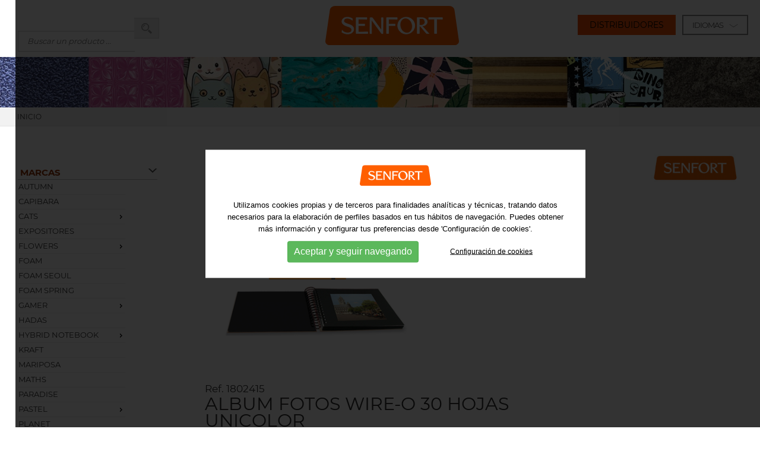

--- FILE ---
content_type: text/html; charset=utf-8
request_url: https://www.senfort.com/es/p1/album_fotos/varios6/album_fotos_wireo_30_hojas_unicolor5
body_size: 18075
content:
<!DOCTYPE html>
<html lang="es" xmlns="http://www.w3.org/1999/xhtml">
<head>
<meta http-equiv="Content-Type" content="text/html; charset=UTF-8" >
<title>Album fotos  wire-o  30 hojas unicolor - Varios - Album fotos - Senfort - Papelería para oficina y escuela - Material escolar y para oficina</title>
<meta property="og:url" content="https://www.senfort.com" >
<meta itemprop="image" content="https://www.senfort.com/upfiles/productes_img/album_fotos_25_x_25_espiral_30_h__unicolor_15naranja_118236278.jpg" >
<meta property="og:image" content="https://www.senfort.com/upfiles/productes_img/album_fotos_25_x_25_espiral_30_h__unicolor_15naranja_118236278.jpg" >
<meta property="og:image:width" content="768" >
<meta property="og:image:height" content="768" >
<meta property="og:site_name" content="Senfort" >
<meta property="og:type" content="website" >
<meta property="og:updated_time" content="1440432930" >
<meta name="title" content="Album fotos  wire-o  30 hojas unicolor - Varios - Album fotos - Senfort - Papelería para oficina y escuela - Material escolar y para oficina" >
<meta name="dc.title" content="Album fotos  wire-o  30 hojas unicolor - Varios - Album fotos - Senfort - Papelería para oficina y escuela - Material escolar y para oficina" >
<meta property="og:title" content="Album fotos  wire-o  30 hojas unicolor" >
<meta name="dc.subject" content="Bienvenidos a Senfort, especialista en la producción y distribución de productos de papelería para oficina y escuela - Material escolar y para oficina." >
<meta property="og:description" content="Bienvenidos a Senfort, especialista en la producción y distribución de productos de papelería para oficina y escuela - Material escolar y para oficina." >
<meta name="description" content="Bienvenidos a Senfort, especialista en la producción y distribución de productos de papelería para oficina y escuela - Material escolar y para oficina." >
<meta name="keywords" content="senfort, productos para oficina, papelería para oficina, material para oficina, productos para escuela, papelería para escuela, material para escuela, productos escolares, papelería escolar, material escolar" >
<meta name="revisit-after" content="7 Days" >
<meta name="revisit" content="7 Days" >
<meta name="robot" content="Index,Follow" >
<meta name="robots" content="All" >
<meta name="distribution" content="Global" >
<meta name="rating" content="General" >
<meta name="language" content="es" >
<meta name="abstract" content="Senfort - Papelería para oficina y escuela - Material escolar y para oficina" >
<meta name="subject" content="Senfort - Papelería para oficina y escuela - Material escolar y para oficina" >
<meta name="author" content="Senfort" >
<meta name="copyright" content="Senfort" >
<link rel="shortcut icon" href="favicon.ico" >
<meta name="viewport" content="width=device-width, initial-scale=1.0" >
<base href="https://www.senfort.com/" >
<!--
  '************************************************************
  '***          Anunzia Solucions Tecnològiques, S.L.       ***
  '***                                                      ***
  '***              T. 937259390 / F. 937254146             ***
  '***      E. anunzia@anunzia.com / W. www.anunzia.com     ***
  '************************************************************
-->

<!-- Menú -->
<link rel="stylesheet" href="css/styles-menu.css" media="all" >
<link rel="stylesheet" href="css/jquery.mmenu.all.css?1769352971" media="all" >
<link rel="stylesheet" href="css/stylos-ecommerce.css?1769352971" >
<link rel="stylesheet" href="css/validationEngine.jquery.css" media="all" >
<link rel="stylesheet" href="css/bootstrap.css" >

<link rel="stylesheet" href="css/cestos2.css" media="all" >
<link rel="stylesheet" href="css/cestos.css" media="all" >

<script src="js/jquery-1.11.1.min.js"></script>
<script src="js/jquery.mmenu.min.all.js?1769352971"></script>
<script src="js/handleCounter.js"></script>
<script src="js/cistell.js"></script>
<link href="css/owl.carousel.css" rel="stylesheet">
<link href="css/owl.theme.default.min.css" rel="stylesheet">
<script src="js/owl.carousel.js?v2"></script>
<script>

$.fn.serializeObject = function()
{
    var o = {};
    var a = this.serializeArray();

    $.each(a, function()
	{
        if (o[this.name])
		{
            if (!o[this.name].push)
			{
                o[this.name] = [o[this.name]];
            }
            o[this.name].push(this.value || '');
        }
        else
		{
            o[this.name] = this.value || '';
        }
    });
    return o;
};

$(document).ready(function()
{

	$(".fAfegirACistell").on("submit", function(e)
	{
		e.preventDefault();
		data = $(this).serializeObject(); // Dades del formulari

		// console.log("fAfegirACistell  |  data: ");
		// console.debug(data);

		$.ajax(
		{
			type: "POST",
			url: "actcistell.php",
			data: data,
			success: producteAfegitAjax
		}).done(function()
		{
		});
	});
});

function producteAfegitAjax(resposta)
{
	$('[name="cistellaResumida"]').load('ajax/ajax-cesto-lateral.php');
	$('[name="items_cistell"]').load('ajax/ajax-cesto-num-items.php');
	$(".blockcart.cart-preview").trigger("click");
}

</script>
<!-- Script slider range preu -->

<script type="text/JavaScript">

    $(function () {
        $("#slider-range").slider(
            {
                range: true,
                min: 0,
                max: 500,
                            values: [0, 3000],
                        slide: function (event, ui) {
                    $("#amount").val(ui.values[0] + "EUR-" + ui.values[1] + "EUR");
                    $("#minim_preu").val(ui.values[0]);
                    $("#maxim_preu").val(ui.values[1]);
                }
            });
        $("#amount").val($("#slider-range").slider("values", 0) + "EUR-" + $("#slider-range").slider("values", 1) + "EUR");
        $("#minim_preu").val($("#slider-range").slider("values", 0));
        $("#maxim_preu").val($("#slider-range").slider("values", 1));
    });

</script>

<!-- Estrelles per opinar -->

<script type="text/JavaScript" src="js/opineo.js"></script>
<link rel="stylesheet" href="css/opineo.css"/>
<script type="text/JavaScript">

    $(document).ready(function () {
        // Example of preserving a JavaScript event for inline calls.

        $("#click").click(function () {
            $('#click').css({
                "background-color": "#f00",
                "color": "#fff",
                "cursor": "inherit"
            }).text("Open this window again and this message will still be here.");
            return false;
        });
        $("#nou_comentari").validationEngine({scroll: false});
        $("#form_producte").validationEngine({scroll: false});

        // Estrelles.

        $('#MiniView').opineo('include/incopineo.php', {curvalue: 0, maxvalue: 5, view: 'mini', callback: myCallback});

        // Script per capturar la id de la marca i guardar-la en un input o eliminar-la.

        $(".check_marca").change(function () {
            var id = this.id;
            var marques = $("#checks_marques").val();

            if ($("#" + id).is(':checked')) {
                if (marques != "") {
                    marques = marques + "_" + id;
                } else {
                    marques = id;
                }
                $("#checks_marques").val(marques);
            } else {
                if (marques.indexOf("_" + id) != -1) {
                    marques = marques.replace("_" + id, "");
                    $("#checks_marques").val(marques);
                } else if (marques.indexOf(id + "_") != -1) {
                    marques = marques.replace(id + "_", "");
                    $("#checks_marques").val(marques);
                } else {
                    marques = marques.replace(id, "");
                    $("#checks_marques").val(marques);
                }
            }
        });

        // Script per validar cercador avançat.

        $("#cerca_avancada_productes").click(function () {
            var minim_preu = $("#minim_preu").val();
            var maxim_preu = $("#maxim_preu").val();
            var marques = $("#checks_marques").val();

            window.location = 'es/p/busqueda_avanzada/' + minim_preu + '/' + maxim_preu + '/' + marques;
        });

        // Script cercar categoria versió mòbil.

        $("#select_categoria_mobil").change(function () {
            if (this.value != "") {
                window.location = this.value;	// 'es/p/c/' + this.value;
            }
        });

        // Script cercar marca versió mobil.

        $("#select_marca_mobil").change(function () {
            if (this.value != "") {
                window.location = this.value;	// 'es/p/departamento/' + this.value;
            }
        });

        // Script quadre talles.

        $('.simple-ajax-popup').magnificPopup(
            {
                type: 'ajax'
            });
    });

    function obrir_win(source, width, height) {
        window.open(source, 'imagenwin', 'toolbar=0,location=0,directories=0,status=0,scrollbars=1,resizable=0,width=' + width + ',height=' + height);
    }

    // Estrelles.

    function myCallback(responseData) {
        var userRating = responseData.rating_label;

        if (userRating == '' || userRating == undefined) {
            userRating = 'None';
        }
        $('#estrellas_nou_comentari').val(userRating);
    }

    $(document).ready(function () {
        $('.popup-gallery').magnificPopup(
            {
                delegate: 'a',
                type: 'image',
                tLoading: 'Loading image #%curr%...',
                mainClass: 'mfp-img-mobile',
                gallery:
                    {
                        enabled: true,
                        navigateByImgClick: true,
                        preload: [0, 1] 				// Will preload 0 - before current, and 1 after the current image.
                    }
            });
        $('.popup-vimeo').magnificPopup(
            {
                disableOn: 700,
                type: 'iframe',
                mainClass: 'mfp-fade',
                removalDelay: 160,
                preloader: false,
                fixedContentPos: false
            });
    });

</script>
<link rel="stylesheet prefetch" type="text/css" href="css/magnific-popup.css">
<script language="JavaScript" type="text/JavaScript" src='js/jquery.magnific-popup.min.js'></script>
<script type="text/JavaScript">

    $(function () {
            $(".menu234").menu();
        }
    );

</script>
<style type="text/css">

    .ui-menu {
        width: 77%;
    }

    h1 {
        font-size: 44px;
        line-height: 55px;
    }

    .crop {
        position: relative;
        width: 100%;
        height: 200px;
        overflow: hidden;
    }

    .crop img {
        position: top;
        top: -100%;
        bottom: -100%;
        left: -100%;
        right: -100%;
        margin: auto;
        height: auto;
        width: 100%;
    }

    .llista_esp > li {
        margin-left: 30px;
    }

    .fancybox-slide--iframe .fancybox-content {
        width: 1200px !important;
        height: 800px !important;
        max-width: 90% !important;
        max-height: 90% !important;
        margin: 0;
    }

</style>
<link rel="stylesheet" href="css/jquery.fancybox.min.css"/>
<script src="js/jquery.fancybox.min.js"></script>
</head>
<body>
<!-- <div class="contenedor" id="scrollingcontent" > -->
<div class="contenedor8" id="barraMenu">
    <div class="row">
        <div class="col-lg-10 col-md-8 col-sm-8 col-xs-24 alturabuscador los30">
            <!-- Cercador -->
            <div style="float:left;display: inline-block;" class="borra5flex">
                <label id="labelcerca_productesx" class="hidden" for="cerca_productesx">Teléfono</label>
                <input type="text" name="cerca" id="cerca_productesx" placeholder="Buscar un producto ..."
                       maxlength="150" class="inputbuscadorx" aria-labelledby="labelcerca_productesx"
                        />
                <input type="button" name="Submit" id="cercador_productesx" class="botonbuscadorx" title="cercador_productesx2" />
                <div id="minim4caractersx" class="minim4caracters_nox" style="margin-top:8px;"><strong>
                        &nbsp; * Mínimo 4 carácteres.</strong></div>
            </div>
            <!-- Final Cercador -->


            <div class="collapse navbar-collapse navbar-ex1-collapse"
                 style="float:left;display: inline-block!important;max-width: 250px;    margin-top: -7px;">
                <ul class="nav navbar-nav navbar-left">
                                                                                                                                            
                </ul>
            </div>
        </div>
        <div class="col-lg-4 col-md-8 col-sm-8 col-xs-24" style="text-align: center;margin-top: 10px;">
            <a href="https://www.senfort.com/es" title="Senfort - Papelería para oficina y escuela - Material escolar y para oficina"><img
                        src="imgs/LOGO-SENFORT.svg" alt="Senfort - Papelería para oficina y escuela - Material escolar y para oficina" title="Senfort - Papelería para oficina y escuela - Material escolar y para oficina"
                        class="logo1"/></a>
        </div>
        <div class="col-lg-10 col-md-8 col-sm-8 col-xs-24 borrar" style="text-align: right;padding-top: 30px;">
            <ul class="nav navbar-nav navbar-right">
                <li class="dropdown">
                    <form name="IForm" method="post" action="https://www.senfort.com">
                        <ul class="languageMenu borrar">
                            <li style="width: 100%;"><a href="javascript:void(0);" id="languageSelectorTrigger">
                                    <div class="selectorIdioma">IDIOMAS<img
                                                src="imgs/icon/flecha.svg" alt="flecha"
                                                style="width: 15px; margin-left: 10px;"></div>
                                </a>
                                <ul class="languageMenuSub" style="margin:0px 0 0 10px;min-height: 87px;">
                                                                                    <li style="min-height: 23px;width: 100%;text-align: center;">
                                                    <a href="es/p1/album_fotos/varios6/album_fotos_wireo_30_hojas_unicolor5">                                                        <span style="color:#fe5708;">Español</span>                                                    </a></li>
                                                                                            <li style="min-height: 23px;width: 100%;text-align: center;">
                                                    <a href="ca/p1/album_fotos/varios5/album_fotos_wireo_30_hojas_unicolor5">Català                                                    </a></li>
                                                                                <li></li>
                                </ul>
                            </li>
                        </ul>
                    </form>
                </li>
            </ul>


            <div class="naranjota botoDist"><a 
                                               href="es/area-privada"
                                                title="Distribuidores" >Distribuidores                </a></div>
                    </div>
            </div>
</div>
<div>
        <nav id="menuMobile" style="text-transform:uppercase;">
        <ul>
            <li class="menuMobileInici " style="border-left:0;"><a
                        href="https://www.senfort.com/es"
                        title="Inicio">Inicio</a></li>
            <li class="menuMobileInici">
                <a href="es/empresa"
                   title="Empresa">Empresa</a></li>
                        <li class="menuMobileInici "><span
                        title="Productos"><span
                            style="color:#fe5708;">Productos</span></span>
                                <ul>
                                        <li class="">
                        <span>CATÁLOGO GENERAL</span>
                                                <ul>
                                                <li class="">
                        <a href="es/p/c/acordeones"><strong>Acordeones</strong></a>
                                            </li>
                                        <li class="">
                        <a href="es/p/c/altavoces"><strong>Altavoces</strong></a>
                                            </li>
                                        <li class="">
                        <a href="es/p/c/archivadores1"><strong>Archivadores</strong></a>
                                            </li>
                                        <li class="">
                        <a href="es/p/c/bloc_bocetos4"><strong>Bloc bocetos</strong></a>
                                            </li>
                                        <li class="">
                        <a href="es/p/c/cajas_proyectos"><strong>Cajas proyectos</strong></a>
                                            </li>
                                        <li class="">
                        <a href="es/p/c/carnets_notas"><strong>Carnets notas</strong></a>
                                            </li>
                                        <li class="">
                        <a href="es/p/c/carpetas_anillas"><strong>Carpetas anillas</strong></a>
                                            </li>
                                        <li class="">
                        <a href="es/p/c/carpetas_dibujo2"><strong>Carpetas dibujo</strong></a>
                                            </li>
                                        <li class="">
                        <a href="es/p/c/carpetas_fundas"><strong>Carpetas fundas</strong></a>
                                            </li>
                                        <li class="">
                        <a href="es/p/c/carpetas_gomas2"><strong>Carpetas gomas</strong></a>
                                            </li>
                                        <li class="">
                        <a href="es/p/c/carpetas-solapas"><strong>Carpetas solapas</strong></a>
                                            </li>
                                        <li class="">
                        <a href="es/p/c/clasificador_12_bolsas"><strong>Clasificador 12 bolsas</strong></a>
                                            </li>
                                        <li class="">
                        <a href="es/p/c/clasificadoras"><strong>Clasificadoras</strong></a>
                                            </li>
                                        <li class="">
                        <a href="es/p/c/cuadernos2"><strong>Cuadernos</strong></a>
                                            </li>
                                        <li class="">
                        <a href="es/p/c/cubiertas-extraibles"><strong>Cubiertas extraíbles</strong></a>
                                            </li>
                                        <li class="">
                        <a href="es/p/c/cubiletes"><strong>Cubiletes</strong></a>
                                            </li>
                                        <li class="">
                        <a href="es/p/c/desgrapadoras"><strong>Desgrapadoras</strong></a>
                                            </li>
                                        <li class="">
                        <a href="es/p/c/dossieres3"><strong>Dossieres</strong></a>
                                            </li>
                                        <li class="">
                        <a href="es/p/c/fundas2"><strong>Fundas</strong></a>
                                            </li>
                                        <li class="">
                        <a href="es/p/c/grapadoras"><strong>Grapadoras</strong></a>
                                            </li>
                                        <li class="">
                        <a href="es/p/c/lamparas"><strong>Lamparas</strong></a>
                                            </li>
                                        <li class="">
                        <a href="es/p/c/papel"><strong>Papel</strong></a>
                                            </li>
                                        <li class="">
                        <a href="es/p/c/papeleras"><strong>Papeleras</strong></a>
                                            </li>
                                        <li class="">
                        <a href="es/p/c/pizarras"><strong>Pizarras</strong></a>
                                            </li>
                                        <li class="">
                        <a href="es/p/c/placas-pinza"><strong>Placas Pinza</strong></a>
                                            </li>
                                        <li class="">
                        <a href="es/p/c/planning"><strong>Planning</strong></a>
                                            </li>
                                        <li class="">
                        <a href="es/p/c/recambios"><strong>Recambios</strong></a>
                                            </li>
                                        <li class="">
                        <a href="es/p/c/ringbook_a4"><strong>Ringbook a4</strong></a>
                                            </li>
                                        <li class="">
                        <a href="es/p/c/ringbook_a5"><strong>Ringbook a5</strong></a>
                                            </li>
                                        <li class="">
                        <a href="es/p/c/separadores"><strong>Separadores</strong></a>
                                            </li>
                                        <li class="">
                        <a href="es/p/c/sobres4"><strong>Sobres</strong></a>
                                            </li>
                                        <li class="">
                        <a href="es/p/c/taco_notas2"><strong>Taco notas</strong></a>
                                            </li>
                                        <li class="">
                        <a href="es/p/c/taladros"><strong>Taladros</strong></a>
                                            </li>
                                        <li class="">
                        <a href="es/p/c/tarjeteros"><strong>Tarjeteros</strong></a>
                                            </li>
                                        <li class="">
                        <a href="es/p/c/vades2"><strong>Vades</strong></a>
                                            </li>
                                    </ul>
                            </li>
                                <li class="">
                        <span>CATÁLOGO ESCOLAR</span>
                                                <ul>
                                                <li class="">
                        <a href="es/p/c/carpetas_anillas2"><strong>Carpetas anillas</strong></a>
                                            </li>
                                        <li class="">
                        <a href="es/p/c/carpetas-anillas"><strong>Carpetas anillas</strong></a>
                                            </li>
                                        <li class="">
                        <a href="es/p/c/carpetas_fundas23"><strong>Carpetas fundas</strong></a>
                                            </li>
                                        <li class="">
                        <a href="es/p/c/carpetas-solapas1"><strong>Carpetas solapas</strong></a>
                                            </li>
                                        <li class="">
                        <a href="es/p/c/clasificadoras2"><strong>Clasificadoras</strong></a>
                                            </li>
                                        <li class="">
                        <a href="es/p/c/cuadernos23"><strong>Cuadernos</strong></a>
                                            </li>
                                        <li class="">
                        <a href="es/p/c/cubilete-carton"><strong>Cubilete cartón</strong></a>
                                            </li>
                                        <li class="">
                        <a href="es/p/c/cubilete-plastico"><strong>Cubilete plástico</strong></a>
                                            </li>
                                        <li class="">
                        <a href="es/p/c/estuches"><strong>Estuches</strong></a>
                                            </li>
                                        <li class="">
                        <a href="es/p/c/expositores3"><strong>Expositores</strong></a>
                                            </li>
                                        <li class="">
                        <a href="es/p/c/ringbook_a42"><strong>Ringbook a4</strong></a>
                                            </li>
                                        <li class="">
                        <a href="es/p/c/ringbook_a52"><strong>Ringbook a5</strong></a>
                                            </li>
                                        <li class="">
                        <a href="es/p/c/ringbook_foam"><strong>Ringbook foam</strong></a>
                                            </li>
                                        <li class="">
                        <a href="es/p/c/vades"><strong>Vades</strong></a>
                                            </li>
                                        <li class="">
                        <a href="es/p/c/varios"><strong>Varios</strong></a>
                                            </li>
                                    </ul>
                            </li>
                                <li class="">
                        <span>MOCHILAS Y PORTATODOS</span>
                                                <ul>
                                                <li class="">
                        <a href="es/p/c/mochilas4"><strong>Mochilas</strong></a>
                                            </li>
                                        <li class="">
                        <a href="es/p/c/portatodos3"><strong>Portatodos</strong></a>
                                            </li>
                                    </ul>
                            </li>
                                <li class="">
                        <span>AGENDAS Y CALENDARIOS</span>
                                                <ul>
                                                <li class="">
                        <a href="es/p/c/agendas_anuales_2026"><strong>Agendas anuales 2026</strong></a>
                                            </li>
                                        <li class="">
                        <a href="es/p/c/calendarios_2026"><strong>Calendarios 2026</strong></a>
                                            </li>
                                    </ul>
                            </li>
                                <li class="">
                        <span>REGALO</span>
                                                <ul>
                                                <li class="">
                        <a href="es/p/c/album_fotos"><strong>Album fotos</strong></a>
                                            </li>
                                        <li class="">
                        <a href="es/p/c/album_scrapbook4"><strong>Album scrapbook</strong></a>
                                            </li>
                                        <li class="">
                        <a href="es/p/c/alfombrilla_raton"><strong>Alfombrilla raton</strong></a>
                                            </li>
                                        <li class="">
                        <a href="es/p/c/bloc-bocetos-espiral"><strong>Bloc bocetos  espiral</strong></a>
                                            </li>
                                        <li class="">
                        <a href="es/p/c/blocs"><strong>Blocs</strong></a>
                                            </li>
                                        <li class="">
                        <a href="es/p/c/carnets-notas"><strong>Carnets notas</strong></a>
                                            </li>
                                        <li class="">
                        <a href="es/p/c/carpetas_anillas3"><strong>Carpetas anillas</strong></a>
                                            </li>
                                        <li class="">
                        <a href="es/p/c/carpetas_gomas"><strong>Carpetas gomas</strong></a>
                                            </li>
                                        <li class="">
                        <a href="es/p/c/carpetas_solapas2"><strong>Carpetas solapas</strong></a>
                                            </li>
                                        <li class="">
                        <a href="es/p/c/cuadernos"><strong>Cuadernos</strong></a>
                                            </li>
                                        <li class="">
                        <a href="es/p/c/cubilete_plastico"><strong>Cubilete plastico</strong></a>
                                            </li>
                                        <li class="">
                        <a href="es/p/c/diarios"><strong>Diarios</strong></a>
                                            </li>
                                        <li class="">
                        <a href="es/p/c/escritura"><strong>Escritura</strong></a>
                                            </li>
                                        <li class="">
                        <a href="es/p/c/fundas_gafas"><strong>Fundas gafas</strong></a>
                                            </li>
                                        <li class="">
                        <a href="es/p/c/fundas_portatil3"><strong>Fundas portatil</strong></a>
                                            </li>
                                        <li class="">
                        <a href="es/p/c/notebook5"><strong>Notebook</strong></a>
                                            </li>
                                        <li class="">
                        <a href="es/p/c/planning2"><strong>Planning</strong></a>
                                            </li>
                                        <li class="">
                        <a href="es/p/c/portatodos1"><strong>Portatodos</strong></a>
                                            </li>
                                        <li class="">
                        <a href="es/p/c/ringbook_office3"><strong>Ringbook office</strong></a>
                                            </li>
                                        <li class="">
                        <a href="es/p/c/sobres-regala-dinero"><strong>SOBRES REGALA DINERO</strong></a>
                                            </li>
                                        <li class="">
                        <a href="es/p/c/travel"><strong>travel</strong></a>
                                            </li>
                                    </ul>
                            </li>
                                <li class="">
                        <span>HYBRID NOTEBOOK</span>
                                                <ul>
                                                <li class="">
                        <a href="es/p/c/complementos"><strong>Complementos</strong></a>
                                            </li>
                                        <li class="">
                        <a href="es/p/c/cuadernos3"><strong>Cuadernos</strong></a>
                                            </li>
                                        <li class="">
                        <a href="es/p/c/cubiertas"><strong>Cubiertas</strong></a>
                                            </li>
                                        <li class="">
                        <a href="es/p/c/espirales"><strong>Espirales</strong></a>
                                            </li>
                                        <li class="">
                        <a href="es/p/c/expositores2"><strong>Expositores</strong></a>
                                            </li>
                                        <li class="">
                        <a href="es/p/c/recambios2"><strong>Recambios</strong></a>
                                            </li>
                                    </ul>
                            </li>
                                <li class="">
                        <span>CATÁLOGOS</span>
                                                <ul>
                                                <li class="">
                        <a href="es/p/c/catalogo-calendarios-y-agendas-2026"><strong>Catálogo Calendarios y Agendas 2026</strong></a>
                                            </li>
                                        <li class="">
                        <a href="es/p/c/catalogo-foam-seoul"><strong>Catálogo FOAM SEOUL</strong></a>
                                            </li>
                                        <li class="">
                        <a href="es/p/c/catalogo-foam-spring"><strong>Catálogo FOAM SPRING</strong></a>
                                            </li>
                                        <li class="">
                        <a href="es/p/c/catalogo-hybrid-notebook"><strong>Catálogo Hybrid Notebook</strong></a>
                                            </li>
                                        <li class="">
                        <a href="es/p/c/catalogo-primavera-2025"><strong>CATÁLOGO PRIMAVERA 2025</strong></a>
                                            </li>
                                        <li class="">
                        <a href="es/p/c/catalogo-general-oficina"><strong>Catálogo General Oficina</strong></a>
                                            </li>
                                        <li class="">
                        <a href="es/p/c/catalogo-agendas-escolares-2026-27"><strong>Catálogo Agendas Escolares 2026-27</strong></a>
                                            </li>
                                        <li class="">
                        <a href="es/p/c/catalogo-gift-2025-26"><strong>Catálogo Gift 2025-26</strong></a>
                                            </li>
                                    </ul>
                            </li>
                    </ul>
                </li>
                        <li class="menuMobileInici "><span
                            title="Marcas">Marcas</span>
                    <ul>
                                                <li class="">
                            <a href="es/p/coleccion/autumn"><strong>Autumn</strong></a>
                                                    <li class="">
                            <a href="es/p/coleccion/capibara"><strong>Capibara</strong></a>
                                                    <li class="">
                            <a href="es/p/coleccion/cats"><strong>Cats</strong></a>
                                                                    <ul>
                                                                                        <li class="">
                                                <a href="es/p/x/cats/escolar"><strong>Escolar</strong></a>
                                                                                            <li class="">
                                                <a href="es/p/x/cats/regalo"><strong>Regalo</strong></a>
                                                                                        </ul>
                                                            <li class="">
                            <a href="es/p/coleccion/expositores"><strong>Expositores</strong></a>
                                                    <li class="">
                            <a href="es/p/coleccion/flowers"><strong>Flowers</strong></a>
                                                                    <ul>
                                                                                        <li class="">
                                                <a href="es/p/x/flowers/escolar"><strong>Escolar</strong></a>
                                                                                            <li class="">
                                                <a href="es/p/x/flowers/regalo"><strong>Regalo</strong></a>
                                                                                        </ul>
                                                            <li class="">
                            <a href="es/p/coleccion/foam"><strong>Foam</strong></a>
                                                    <li class="">
                            <a href="es/p/coleccion/foam-seoul"><strong>Foam Seoul</strong></a>
                                                    <li class="">
                            <a href="es/p/coleccion/foam-spring"><strong>Foam Spring</strong></a>
                                                    <li class="">
                            <a href="es/p/coleccion/gamer"><strong>Gamer</strong></a>
                                                                    <ul>
                                                                                        <li class="">
                                                <a href="es/p/x/gamer/escolar"><strong>Escolar</strong></a>
                                                                                            <li class="">
                                                <a href="es/p/x/gamer/regalo"><strong>Regalo</strong></a>
                                                                                        </ul>
                                                            <li class="">
                            <a href="es/p/coleccion/hadas"><strong>Hadas</strong></a>
                                                    <li class="">
                            <a href="es/p/coleccion/hybrid_notebook"><strong>Hybrid notebook</strong></a>
                                                                    <ul>
                                                                                        <li class="">
                                                <a href="es/p/x/hybrid_notebook/hybrid_notebook"><strong>Hybrid notebook</strong></a>
                                                                                            <li class="">
                                                <a href="es/p/x/hybrid_notebook/regalo"><strong>Regalo</strong></a>
                                                                                        </ul>
                                                            <li class="">
                            <a href="es/p/coleccion/kraft"><strong>Kraft</strong></a>
                                                    <li class="">
                            <a href="es/p/coleccion/mariposa"><strong>Mariposa</strong></a>
                                                    <li class="">
                            <a href="es/p/coleccion/maths"><strong>Maths</strong></a>
                                                    <li class="">
                            <a href="es/p/coleccion/paradise"><strong>Paradise</strong></a>
                                                    <li class="">
                            <a href="es/p/coleccion/pastel"><strong>Pastel</strong></a>
                                                                    <ul>
                                                                                        <li class="">
                                                <a href="es/p/x/pastel/escolar"><strong>Escolar</strong></a>
                                                                                            <li class="">
                                                <a href="es/p/x/pastel/regalo"><strong>Regalo</strong></a>
                                                                                        </ul>
                                                            <li class="">
                            <a href="es/p/coleccion/planet"><strong>Planet</strong></a>
                                                    <li class="">
                            <a href="es/p/coleccion/puppies"><strong>Puppies</strong></a>
                                                    <li class="">
                            <a href="es/p/coleccion/riders"><strong>Riders</strong></a>
                                                    <li class="">
                            <a href="es/p/coleccion/ringbook-foam"><strong>Ringbook Foam</strong></a>
                                                    <li class="">
                            <a href="es/p/coleccion/senfort"><strong>Senfort</strong></a>
                                                                    <ul>
                                                                                        <li class="">
                                                <a href="es/p/x/senfort/agendas_anuales"><strong>Agendas anuales</strong></a>
                                                                                            <li class="">
                                                <a href="es/p/x/senfort/agendas_escolares"><strong>Agendas escolares</strong></a>
                                                                                            <li class="">
                                                <a href="es/p/x/senfort/calendarios"><strong>Calendarios</strong></a>
                                                                                            <li class="">
                                                <a href="es/p/x/senfort/colecciones_regalo"><strong>Colecciones regalo</strong></a>
                                                                                            <li class="">
                                                <a href="es/p/x/senfort/dynamic"><strong>Dynamic</strong></a>
                                                                                            <li class="">
                                                <a href="es/p/x/senfort/escolar"><strong>Escolar</strong></a>
                                                                                            <li class="">
                                                <a href="es/p/x/senfort/general"><strong>General</strong></a>
                                                                                            <li class="">
                                                <a href="es/p/x/senfort/premium"><strong>Premium</strong></a>
                                                                                            <li class="">
                                                <a href="es/p/x/senfort/regalo"><strong>Regalo</strong></a>
                                                                                            <li class="">
                                                <a href="es/p/x/senfort/urban"><strong>Urban</strong></a>
                                                                                            <li class="">
                                                <a href="es/p/x/senfort/varios"><strong>Varios</strong></a>
                                                                                        </ul>
                                                            <li class="">
                            <a href="es/p/coleccion/sirenas"><strong>Sirenas</strong></a>
                                                    <li class="">
                            <a href="es/p/coleccion/skateboard"><strong>Skateboard</strong></a>
                                                    <li class="">
                            <a href="es/p/coleccion/space"><strong>Space</strong></a>
                                                    <li class="">
                            <a href="es/p/coleccion/sunset"><strong>Sunset</strong></a>
                                                    <li class="">
                            <a href="es/p/coleccion/unicolor"><strong>Unicolor</strong></a>
                                                                    <ul>
                                                                                        <li class="">
                                                <a href="es/p/x/unicolor/escolar"><strong>Escolar</strong></a>
                                                                                            <li class="">
                                                <a href="es/p/x/unicolor/general"><strong>General</strong></a>
                                                                                        </ul>
                                                            <li class="">
                            <a href="es/p/coleccion/varios"><strong>Varios</strong></a>
                                                </ul>
                </li>
                        <li style="text-align: center;">
            <br>
                 <label id="labelcerca_productesy" class="hidden" for="cerca_productesy">Teléfono</label>
                 <input type="text" name="cerca" id="cerca_productesy" placeholder="Buscar un producto ..."
                       maxlength="150" class="inputbuscadory" aria-labelledby="labelcerca_productesy"/>
                <input type="button" name="Submit" id="cercador_productesy" value="Ok"
                       class="botonbuscadory"/><br><br>
                <div id="minim4caractersy" class="minim4caracters_noy" style="text-align:center;">
                    <strong>* Mínimo 4 carácteres.</strong></div>
            
        </li>
                <li class="menuMobileInici">
            <a href="es/area-privada"
                                       title="Distribuidores">Distribuidores            </a>
            <ul>
                                        <li><a href="es/area-privada"
                               title="Acceso a mi cuenta">Acceso a mi cuenta</a>
                        </li>
                                                <li><a href="es/recordar-contraseña"
                               title="Recordar contraseña">Recordar contraseña</a>
                        </li>
                                    </ul>
        </li>
        
        <li class="menuMobileInici">
            <a href="es/contacto"
               title="Contacto">Contacto</a></li>
                </ul>
    </nav>
</div>
<div class="header">
    <a id="hamburger" href="#menuMobile" style="position:fixed;"><span><span style="opacity:0">-</span></span></a>
</div>
<script type="text/javascript">

    $(function () {
        $('nav#menuMobile').mmenu(
            {
                extensions: ["widescreen", "effect-slide-menu", "theme-black"],
                // offCanvas: { position:"right"},
                navbar: {add: true, title: "<img src='imgs/LOGO-SENFORT.svg' width='100' alt='senfort'/>"},
                navbars: [{
                    position: "top",
                    content: ["title", "close"]
                },
                    {
                        position: "bottom",
                        content: [
                            "<div style='text-align:center !important;font-size:18px;line-height:25px;'><a href='es/p1/album_fotos/varios6/album_fotos_wireo_30_hojas_unicolor5'><strong><span style='color:#fe5708;'>ES</span></strong></a> <a href='ca/p1/album_fotos/varios5/album_fotos_wireo_30_hojas_unicolor5'><strong>CA</strong></a>  - <a href='mailto:senfort@senfort.com' title='senfort@senfort.com'><img src='imgs/icon/mail3.svg' title='Email' alt='Email' width='25px' boder='0' /></a> <a href='https://www.facebook.com/senfort' title='Facebook Senfort' rel='nofollow' target='_blank'><img src='imgs/icon/facebook2.svg' title='Facebook Senfort' alt='Facebook Senfort' width='25px' border='0' /> <a href='https://www.instagram.com/senfort' title='Instagram Senfort' rel='nofollow' target='_blank'><img src='imgs/icon/instagram2.svg' title='Instagram Senfort' alt='Instagram Senfort' width='25px' border='0' /> <a href='https://twitter.com/senfort' title='Twitter Senfort' rel='nofollow' target='_blank'><img src='imgs/icon/twitter2.svg' title='Twitter Senfort' alt='Twitter Senfort' width='25px' border='0' /><br /><a><strong>(+34) 937 537 955</strong></a></div>"
                        ]
                    }
                ],
                slidingSubmenus: false
            });

        $(window).resize(function () {
            var api = $("#menuMobile").data("mmenu");

            if ($(window).width() >= 1003) {
                api.close();
            }
        });
    });

</script>				<div class="container23" style="padding: 0;">
					<div class="bannerInterior" style="padding:0; margin-top: 0px;"><img src="upfiles/bweb/material-escolar5.jpg" title="Senfort - Papelería para oficina y escuela - Material escolar y para oficina" alt="Senfort - Papelería para oficina y escuela - Material escolar y para oficina" style="width: 100%;" ></div>
				</div>

<div class="elpath">
    <div class="contenedor8">
        <a href="https://www.senfort.com/es">Inicio</a>
    </div>
</div>


<div class="contenedor8">
    <div class="row"><br>
                <div class="col-lg-5 col-md-5 col-sm-24 col-xs-24 desaparece" style="min-height:500px;"><br>
                        <ul>
                <div id="marca1" class="ajustarbarra"><img src="imgs/abajo.png"
                                                                   title="MARCAS"
                                                                   align="right" border="0"/><a
                            href="es/p"
                            title="MARCAS"><h3>
                            &nbsp;<span
                                    style="color:#983101;">Marcas</span>                        </h3></a>
                    <hr class="lineaesp">
                </div>
                <script language="JavaScript" type="text/JavaScript">

                    $(document).ready(function () {
                                            $("#categ1").show();
                                    });

                </script>
                <div id="categ1">
                    <ul class="menu234">
                                                        <li>
                                    <div>
                                        <a href="es/p/coleccion/autumn"
                                           title="Autumn"
                                           class="espect">Autumn</a></div>
                                                                    </li>
                                                                <li>
                                    <div>
                                        <a href="es/p/coleccion/capibara"
                                           title="Capibara"
                                           class="espect">Capibara</a></div>
                                                                    </li>
                                                                <li>
                                    <div>
                                        <a href="es/p/coleccion/cats"
                                           title="Cats"
                                           class="espect">Cats</a></div>
                                                                                    <ul>
                                                                                                                <li>
                                                                <div>
                                                                    <a href="es/p/x/cats/escolar"
                                                                       title="Cats Escolar">Escolar</a></div>
                                                            </li>
                                                                                                                        <li>
                                                                <div>
                                                                    <a href="es/p/x/cats/regalo"
                                                                       title="Cats Regalo">Regalo</a></div>
                                                            </li>
                                                                                                            </ul>
                                                                            </li>
                                                                <li>
                                    <div>
                                        <a href="es/p/coleccion/expositores"
                                           title="Expositores"
                                           class="espect">Expositores</a></div>
                                                                    </li>
                                                                <li>
                                    <div>
                                        <a href="es/p/coleccion/flowers"
                                           title="Flowers"
                                           class="espect">Flowers</a></div>
                                                                                    <ul>
                                                                                                                <li>
                                                                <div>
                                                                    <a href="es/p/x/flowers/escolar"
                                                                       title="Flowers Escolar">Escolar</a></div>
                                                            </li>
                                                                                                                        <li>
                                                                <div>
                                                                    <a href="es/p/x/flowers/regalo"
                                                                       title="Flowers Regalo">Regalo</a></div>
                                                            </li>
                                                                                                            </ul>
                                                                            </li>
                                                                <li>
                                    <div>
                                        <a href="es/p/coleccion/foam"
                                           title="Foam"
                                           class="espect">Foam</a></div>
                                                                    </li>
                                                                <li>
                                    <div>
                                        <a href="es/p/coleccion/foam-seoul"
                                           title="Foam Seoul"
                                           class="espect">Foam Seoul</a></div>
                                                                    </li>
                                                                <li>
                                    <div>
                                        <a href="es/p/coleccion/foam-spring"
                                           title="Foam Spring"
                                           class="espect">Foam Spring</a></div>
                                                                    </li>
                                                                <li>
                                    <div>
                                        <a href="es/p/coleccion/gamer"
                                           title="Gamer"
                                           class="espect">Gamer</a></div>
                                                                                    <ul>
                                                                                                                <li>
                                                                <div>
                                                                    <a href="es/p/x/gamer/escolar"
                                                                       title="Gamer Escolar">Escolar</a></div>
                                                            </li>
                                                                                                                        <li>
                                                                <div>
                                                                    <a href="es/p/x/gamer/regalo"
                                                                       title="Gamer Regalo">Regalo</a></div>
                                                            </li>
                                                                                                            </ul>
                                                                            </li>
                                                                <li>
                                    <div>
                                        <a href="es/p/coleccion/hadas"
                                           title="Hadas"
                                           class="espect">Hadas</a></div>
                                                                    </li>
                                                                <li>
                                    <div>
                                        <a href="es/p/coleccion/hybrid_notebook"
                                           title="Hybrid notebook"
                                           class="espect">Hybrid notebook</a></div>
                                                                                    <ul>
                                                                                                                <li>
                                                                <div>
                                                                    <a href="es/p/x/hybrid_notebook/hybrid_notebook"
                                                                       title="Hybrid notebook Hybrid notebook">Hybrid notebook</a></div>
                                                            </li>
                                                                                                                        <li>
                                                                <div>
                                                                    <a href="es/p/x/hybrid_notebook/regalo"
                                                                       title="Hybrid notebook Regalo">Regalo</a></div>
                                                            </li>
                                                                                                            </ul>
                                                                            </li>
                                                                <li>
                                    <div>
                                        <a href="es/p/coleccion/kraft"
                                           title="Kraft"
                                           class="espect">Kraft</a></div>
                                                                    </li>
                                                                <li>
                                    <div>
                                        <a href="es/p/coleccion/mariposa"
                                           title="Mariposa"
                                           class="espect">Mariposa</a></div>
                                                                    </li>
                                                                <li>
                                    <div>
                                        <a href="es/p/coleccion/maths"
                                           title="Maths"
                                           class="espect">Maths</a></div>
                                                                    </li>
                                                                <li>
                                    <div>
                                        <a href="es/p/coleccion/paradise"
                                           title="Paradise"
                                           class="espect">Paradise</a></div>
                                                                    </li>
                                                                <li>
                                    <div>
                                        <a href="es/p/coleccion/pastel"
                                           title="Pastel"
                                           class="espect">Pastel</a></div>
                                                                                    <ul>
                                                                                                                <li>
                                                                <div>
                                                                    <a href="es/p/x/pastel/escolar"
                                                                       title="Pastel Escolar">Escolar</a></div>
                                                            </li>
                                                                                                                        <li>
                                                                <div>
                                                                    <a href="es/p/x/pastel/regalo"
                                                                       title="Pastel Regalo">Regalo</a></div>
                                                            </li>
                                                                                                            </ul>
                                                                            </li>
                                                                <li>
                                    <div>
                                        <a href="es/p/coleccion/planet"
                                           title="Planet"
                                           class="espect">Planet</a></div>
                                                                    </li>
                                                                <li>
                                    <div>
                                        <a href="es/p/coleccion/puppies"
                                           title="Puppies"
                                           class="espect">Puppies</a></div>
                                                                    </li>
                                                                <li>
                                    <div>
                                        <a href="es/p/coleccion/riders"
                                           title="Riders"
                                           class="espect">Riders</a></div>
                                                                    </li>
                                                                <li>
                                    <div>
                                        <a href="es/p/coleccion/ringbook-foam"
                                           title="Ringbook Foam"
                                           class="espect">Ringbook Foam</a></div>
                                                                    </li>
                                                                <li>
                                    <div>
                                        <a href="es/p/coleccion/senfort"
                                           title="Senfort"
                                           class="espect">                                            <span style="color:#983101;">Senfort</span></a></div>
                                                                                    <ul>
                                                                                                                <li>
                                                                <div>
                                                                    <a href="es/p/x/senfort/agendas_anuales"
                                                                       title="Senfort Agendas anuales">Agendas anuales</a></div>
                                                            </li>
                                                                                                                        <li>
                                                                <div>
                                                                    <a href="es/p/x/senfort/agendas_escolares"
                                                                       title="Senfort Agendas escolares">Agendas escolares</a></div>
                                                            </li>
                                                                                                                        <li>
                                                                <div>
                                                                    <a href="es/p/x/senfort/calendarios"
                                                                       title="Senfort Calendarios">Calendarios</a></div>
                                                            </li>
                                                                                                                        <li>
                                                                <div>
                                                                    <a href="es/p/x/senfort/colecciones_regalo"
                                                                       title="Senfort Colecciones regalo">Colecciones regalo</a></div>
                                                            </li>
                                                                                                                        <li>
                                                                <div>
                                                                    <a href="es/p/x/senfort/dynamic"
                                                                       title="Senfort Dynamic">Dynamic</a></div>
                                                            </li>
                                                                                                                        <li>
                                                                <div>
                                                                    <a href="es/p/x/senfort/escolar"
                                                                       title="Senfort Escolar">Escolar</a></div>
                                                            </li>
                                                                                                                        <li>
                                                                <div>
                                                                    <a href="es/p/x/senfort/general"
                                                                       title="Senfort General">General</a></div>
                                                            </li>
                                                                                                                        <li>
                                                                <div>
                                                                    <a href="es/p/x/senfort/premium"
                                                                       title="Senfort Premium">Premium</a></div>
                                                            </li>
                                                                                                                        <li>
                                                                <div>
                                                                    <a href="es/p/x/senfort/regalo"
                                                                       title="Senfort Regalo">Regalo</a></div>
                                                            </li>
                                                                                                                        <li>
                                                                <div>
                                                                    <a href="es/p/x/senfort/urban"
                                                                       title="Senfort Urban">Urban</a></div>
                                                            </li>
                                                                                                                        <li>
                                                                <div>
                                                                    <a href="es/p/x/senfort/varios"
                                                                       title="Senfort Varios">Varios</a></div>
                                                            </li>
                                                                                                            </ul>
                                                                            </li>
                                                                <li>
                                    <div>
                                        <a href="es/p/coleccion/sirenas"
                                           title="Sirenas"
                                           class="espect">Sirenas</a></div>
                                                                    </li>
                                                                <li>
                                    <div>
                                        <a href="es/p/coleccion/skateboard"
                                           title="Skateboard"
                                           class="espect">Skateboard</a></div>
                                                                    </li>
                                                                <li>
                                    <div>
                                        <a href="es/p/coleccion/space"
                                           title="Space"
                                           class="espect">Space</a></div>
                                                                    </li>
                                                                <li>
                                    <div>
                                        <a href="es/p/coleccion/sunset"
                                           title="Sunset"
                                           class="espect">Sunset</a></div>
                                                                    </li>
                                                                <li>
                                    <div>
                                        <a href="es/p/coleccion/unicolor"
                                           title="Unicolor"
                                           class="espect">Unicolor</a></div>
                                                                                    <ul>
                                                                                                                <li>
                                                                <div>
                                                                    <a href="es/p/x/unicolor/escolar"
                                                                       title="Unicolor Escolar">Escolar</a></div>
                                                            </li>
                                                                                                                        <li>
                                                                <div>
                                                                    <a href="es/p/x/unicolor/general"
                                                                       title="Unicolor General">General</a></div>
                                                            </li>
                                                                                                            </ul>
                                                                            </li>
                                                                <li>
                                    <div>
                                        <a href="es/p/coleccion/varios"
                                           title="Varios"
                                           class="espect">Varios</a></div>
                                                                    </li>
                                                    </ul>
                </div>
            </ul>
                            <ul>
                                                <div id="marca3" class="ajustarbarra"><img src="imgs/abajo.png"
                                                                               title="CATÁLOGO GENERAL"
                                                                               align="right" border="0"/><a
                                        href="es/p/departamento/catalogo-general"
                                        title="CATÁLOGO GENERAL"><h3>
                                        &nbsp;Catálogo general</h3></a>
                                <hr class="lineaesp">
                            </div>
                            <script language="JavaScript" type="text/JavaScript">

                                $(document).ready(function () {
                                                        // $("#categ3").show();
                                    $("#categ3").hide();
                                            });

                            </script>
                            <div id="categ3">
                                <ul class="menu234">
                                    				<li>
																<div><a href="es/p/c/acordeones" title="Acordeones" class="espect">Acordeones</a></div>
																									</li>
												<li>
																<div><a href="es/p/c/altavoces" title="Altavoces" class="espect">Altavoces</a></div>
																									</li>
												<li>
																<div><a href="es/p/c/archivadores1" title="Archivadores" class="espect">Archivadores</a></div>
																									</li>
												<li>
																<div><a href="es/p/c/bloc_bocetos4" title="Bloc bocetos" class="espect">Bloc bocetos</a></div>
																									</li>
												<li>
																<div><a href="es/p/c/cajas_proyectos" title="Cajas proyectos" class="espect">Cajas proyectos</a></div>
																									</li>
												<li>
																<div><a href="es/p/c/carnets_notas" title="Carnets notas" class="espect">Carnets notas</a></div>
																									</li>
												<li>
																<div><a href="es/p/c/carpetas_anillas" title="Carpetas anillas" class="espect">Carpetas anillas</a></div>
																									</li>
												<li>
																<div><a href="es/p/c/carpetas_dibujo2" title="Carpetas dibujo" class="espect">Carpetas dibujo</a></div>
																									</li>
												<li>
																<div><a href="es/p/c/carpetas_fundas" title="Carpetas fundas" class="espect">Carpetas fundas</a></div>
																									</li>
												<li>
																<div><a href="es/p/c/carpetas_gomas2" title="Carpetas gomas" class="espect">Carpetas gomas</a></div>
																									</li>
												<li>
																<div><a href="es/p/c/carpetas-solapas" title="Carpetas solapas" class="espect">Carpetas solapas</a></div>
																									</li>
												<li>
																<div><a href="es/p/c/clasificador_12_bolsas" title="Clasificador 12 bolsas" class="espect">Clasificador 12 bolsas</a></div>
																									</li>
												<li>
																<div><a href="es/p/c/clasificadoras" title="Clasificadoras" class="espect">Clasificadoras</a></div>
																									</li>
												<li>
																<div><a href="es/p/c/cuadernos2" title="Cuadernos" class="espect">Cuadernos</a></div>
																									</li>
												<li>
																<div><a href="es/p/c/cubiertas-extraibles" title="Cubiertas extraíbles" class="espect">Cubiertas extraíbles</a></div>
																									</li>
												<li>
																<div><a href="es/p/c/cubiletes" title="Cubiletes" class="espect">Cubiletes</a></div>
																									</li>
												<li>
																<div><a href="es/p/c/desgrapadoras" title="Desgrapadoras" class="espect">Desgrapadoras</a></div>
																									</li>
												<li>
																<div><a href="es/p/c/dossieres3" title="Dossieres" class="espect">Dossieres</a></div>
																									</li>
												<li>
																<div><a href="es/p/c/fundas2" title="Fundas" class="espect">Fundas</a></div>
																									</li>
												<li>
																<div><a href="es/p/c/grapadoras" title="Grapadoras" class="espect">Grapadoras</a></div>
																									</li>
												<li>
																<div><a href="es/p/c/lamparas" title="Lamparas" class="espect">Lamparas</a></div>
																									</li>
												<li>
																<div><a href="es/p/c/papel" title="Papel" class="espect">Papel</a></div>
																									</li>
												<li>
																<div><a href="es/p/c/papeleras" title="Papeleras" class="espect">Papeleras</a></div>
																									</li>
												<li>
																<div><a href="es/p/c/pizarras" title="Pizarras" class="espect">Pizarras</a></div>
																									</li>
												<li>
																<div><a href="es/p/c/placas-pinza" title="Placas Pinza" class="espect">Placas Pinza</a></div>
																									</li>
												<li>
																<div><a href="es/p/c/planning" title="Planning" class="espect">Planning</a></div>
																									</li>
												<li>
																<div><a href="es/p/c/recambios" title="Recambios" class="espect">Recambios</a></div>
																									</li>
												<li>
																<div><a href="es/p/c/ringbook_a4" title="Ringbook a4" class="espect">Ringbook a4</a></div>
																									</li>
												<li>
																<div><a href="es/p/c/ringbook_a5" title="Ringbook a5" class="espect">Ringbook a5</a></div>
																									</li>
												<li>
																<div><a href="es/p/c/separadores" title="Separadores" class="espect">Separadores</a></div>
																									</li>
												<li>
																<div><a href="es/p/c/sobres4" title="Sobres" class="espect">Sobres</a></div>
																									</li>
												<li>
																<div><a href="es/p/c/taco_notas2" title="Taco notas" class="espect">Taco notas</a></div>
																									</li>
												<li>
																<div><a href="es/p/c/taladros" title="Taladros" class="espect">Taladros</a></div>
																									</li>
												<li>
																<div><a href="es/p/c/tarjeteros" title="Tarjeteros" class="espect">Tarjeteros</a></div>
																									</li>
												<li>
																<div><a href="es/p/c/vades2" title="Vades" class="espect">Vades</a></div>
																									</li>
								                                </ul>
                            </div>
                                                        <div id="marca4" class="ajustarbarra"><img src="imgs/abajo.png"
                                                                               title="CATÁLOGO ESCOLAR"
                                                                               align="right" border="0"/><a
                                        href="es/p/departamento/catalogo-escolar"
                                        title="CATÁLOGO ESCOLAR"><h3>
                                        &nbsp;Catálogo escolar</h3></a>
                                <hr class="lineaesp">
                            </div>
                            <script language="JavaScript" type="text/JavaScript">

                                $(document).ready(function () {
                                                        // $("#categ4").show();
                                    $("#categ4").hide();
                                            });

                            </script>
                            <div id="categ4">
                                <ul class="menu234">
                                    				<li>
																<div><a href="es/p/c/carpetas_anillas2" title="Carpetas anillas" class="espect">Carpetas anillas</a></div>
																									</li>
												<li>
																<div><a href="es/p/c/carpetas-anillas" title="Carpetas anillas" class="espect">Carpetas anillas</a></div>
																									</li>
												<li>
																<div><a href="es/p/c/carpetas_fundas23" title="Carpetas fundas" class="espect">Carpetas fundas</a></div>
																									</li>
												<li>
																<div><a href="es/p/c/carpetas-solapas1" title="Carpetas solapas" class="espect">Carpetas solapas</a></div>
																									</li>
												<li>
																<div><a href="es/p/c/clasificadoras2" title="Clasificadoras" class="espect">Clasificadoras</a></div>
																									</li>
												<li>
																<div><a href="es/p/c/cuadernos23" title="Cuadernos" class="espect">Cuadernos</a></div>
																									</li>
												<li>
																<div><a href="es/p/c/cubilete-carton" title="Cubilete cartón" class="espect">Cubilete cartón</a></div>
																									</li>
												<li>
																<div><a href="es/p/c/cubilete-plastico" title="Cubilete plástico" class="espect">Cubilete plástico</a></div>
																									</li>
												<li>
																<div><a href="es/p/c/estuches" title="Estuches" class="espect">Estuches</a></div>
																									</li>
												<li>
																<div><a href="es/p/c/expositores3" title="Expositores" class="espect">Expositores</a></div>
																									</li>
												<li>
																<div><a href="es/p/c/ringbook_a42" title="Ringbook a4" class="espect">Ringbook a4</a></div>
																									</li>
												<li>
																<div><a href="es/p/c/ringbook_a52" title="Ringbook a5" class="espect">Ringbook a5</a></div>
																									</li>
												<li>
																<div><a href="es/p/c/ringbook_foam" title="Ringbook foam" class="espect">Ringbook foam</a></div>
																									</li>
												<li>
																<div><a href="es/p/c/vades" title="Vades" class="espect">Vades</a></div>
																									</li>
												<li>
																<div><a href="es/p/c/varios" title="Varios" class="espect">Varios</a></div>
																									</li>
								                                </ul>
                            </div>
                                                        <div id="marca5" class="ajustarbarra"><img src="imgs/abajo.png"
                                                                               title="MOCHILAS Y PORTATODOS"
                                                                               align="right" border="0"/><a
                                        href="es/p/departamento/mochilas-y-portatodos"
                                        title="MOCHILAS Y PORTATODOS"><h3>
                                        &nbsp;Mochilas y portatodos</h3></a>
                                <hr class="lineaesp">
                            </div>
                            <script language="JavaScript" type="text/JavaScript">

                                $(document).ready(function () {
                                                        // $("#categ5").show();
                                    $("#categ5").hide();
                                            });

                            </script>
                            <div id="categ5">
                                <ul class="menu234">
                                    				<li>
																<div><a href="es/p/c/mochilas4" title="Mochilas" class="espect">Mochilas</a></div>
																									</li>
												<li>
																<div><a href="es/p/c/portatodos3" title="Portatodos" class="espect">Portatodos</a></div>
																									</li>
								                                </ul>
                            </div>
                                                        <div id="marca6" class="ajustarbarra"><img src="imgs/abajo.png"
                                                                               title="AGENDAS Y CALENDARIOS"
                                                                               align="right" border="0"/><a
                                        href="es/p/departamento/agendas-y-calendarios"
                                        title="AGENDAS Y CALENDARIOS"><h3>
                                        &nbsp;Agendas y Calendarios</h3></a>
                                <hr class="lineaesp">
                            </div>
                            <script language="JavaScript" type="text/JavaScript">

                                $(document).ready(function () {
                                                        // $("#categ6").show();
                                    $("#categ6").hide();
                                            });

                            </script>
                            <div id="categ6">
                                <ul class="menu234">
                                    				<li>
																<div><a href="es/p/c/agendas_anuales_2026" title="Agendas anuales 2026" class="espect">Agendas anuales 2026</a></div>
																									</li>
												<li>
																<div><a href="es/p/c/calendarios_2026" title="Calendarios 2026" class="espect">Calendarios 2026</a></div>
																									</li>
								                                </ul>
                            </div>
                                                        <div id="marca7" class="ajustarbarra"><img src="imgs/abajo.png"
                                                                               title="REGALO"
                                                                               align="right" border="0"/><a
                                        href="es/p/departamento/regalo"
                                        title="REGALO"><h3>
                                        &nbsp;<span
                                                style="color:#983101;">Regalo</span></h3></a>
                                <hr class="lineaesp">
                            </div>
                            <script language="JavaScript" type="text/JavaScript">

                                $(document).ready(function () {
                                                        $("#categ7").show();
                                            });

                            </script>
                            <div id="categ7">
                                <ul class="menu234">
                                    				<li>
																<div><a href="es/p/c/album_fotos" title="Album fotos" class="espect"><span style="color:#983101;">Album fotos</span></a></div>
																									</li>
												<li>
																<div><a href="es/p/c/album_scrapbook4" title="Album scrapbook" class="espect">Album scrapbook</a></div>
																									</li>
												<li>
																<div><a href="es/p/c/alfombrilla_raton" title="Alfombrilla raton" class="espect">Alfombrilla raton</a></div>
																									</li>
												<li>
																<div><a href="es/p/c/bloc-bocetos-espiral" title="Bloc bocetos  espiral" class="espect">Bloc bocetos  espiral</a></div>
																									</li>
												<li>
																<div><a href="es/p/c/blocs" title="Blocs" class="espect">Blocs</a></div>
																									</li>
												<li>
																<div><a href="es/p/c/carnets-notas" title="Carnets notas" class="espect">Carnets notas</a></div>
																									</li>
												<li>
																<div><a href="es/p/c/carpetas_anillas3" title="Carpetas anillas" class="espect">Carpetas anillas</a></div>
																									</li>
												<li>
																<div><a href="es/p/c/carpetas_gomas" title="Carpetas gomas" class="espect">Carpetas gomas</a></div>
																									</li>
												<li>
																<div><a href="es/p/c/carpetas_solapas2" title="Carpetas solapas" class="espect">Carpetas solapas</a></div>
																									</li>
												<li>
																<div><a href="es/p/c/cuadernos" title="Cuadernos" class="espect">Cuadernos</a></div>
																									</li>
												<li>
																<div><a href="es/p/c/cubilete_plastico" title="Cubilete plastico" class="espect">Cubilete plastico</a></div>
																									</li>
												<li>
																<div><a href="es/p/c/diarios" title="Diarios" class="espect">Diarios</a></div>
																									</li>
												<li>
																<div><a href="es/p/c/escritura" title="Escritura" class="espect">Escritura</a></div>
																									</li>
												<li>
																<div><a href="es/p/c/fundas_gafas" title="Fundas gafas" class="espect">Fundas gafas</a></div>
																									</li>
												<li>
																<div><a href="es/p/c/fundas_portatil3" title="Fundas portatil" class="espect">Fundas portatil</a></div>
																									</li>
												<li>
																<div><a href="es/p/c/notebook5" title="Notebook" class="espect">Notebook</a></div>
																									</li>
												<li>
																<div><a href="es/p/c/planning2" title="Planning" class="espect">Planning</a></div>
																									</li>
												<li>
																<div><a href="es/p/c/portatodos1" title="Portatodos" class="espect">Portatodos</a></div>
																									</li>
												<li>
																<div><a href="es/p/c/ringbook_office3" title="Ringbook office" class="espect">Ringbook office</a></div>
																									</li>
												<li>
																<div><a href="es/p/c/sobres-regala-dinero" title="SOBRES REGALA DINERO" class="espect">SOBRES REGALA DINERO</a></div>
																									</li>
												<li>
																<div><a href="es/p/c/travel" title="travel" class="espect">travel</a></div>
																									</li>
								                                </ul>
                            </div>
                                                        <div id="marca8" class="ajustarbarra"><img src="imgs/abajo.png"
                                                                               title="HYBRID NOTEBOOK"
                                                                               align="right" border="0"/><a
                                        href="es/p/departamento/hybrid-notebook"
                                        title="HYBRID NOTEBOOK"><h3>
                                        &nbsp;HYBRID NOTEBOOK</h3></a>
                                <hr class="lineaesp">
                            </div>
                            <script language="JavaScript" type="text/JavaScript">

                                $(document).ready(function () {
                                                        // $("#categ8").show();
                                    $("#categ8").hide();
                                            });

                            </script>
                            <div id="categ8">
                                <ul class="menu234">
                                    				<li>
																<div><a href="es/p/c/complementos" title="Complementos" class="espect">Complementos</a></div>
																									</li>
												<li>
																<div><a href="es/p/c/cuadernos3" title="Cuadernos" class="espect">Cuadernos</a></div>
																									</li>
												<li>
																<div><a href="es/p/c/cubiertas" title="Cubiertas" class="espect">Cubiertas</a></div>
																									</li>
												<li>
																<div><a href="es/p/c/espirales" title="Espirales" class="espect">Espirales</a></div>
																									</li>
												<li>
																<div><a href="es/p/c/expositores2" title="Expositores" class="espect">Expositores</a></div>
																									</li>
												<li>
																<div><a href="es/p/c/recambios2" title="Recambios" class="espect">Recambios</a></div>
																									</li>
								                                </ul>
                            </div>
                                                        <div id="marca9" class="ajustarbarra"><img src="imgs/abajo.png"
                                                                               title="CATÁLOGOS"
                                                                               align="right" border="0"/><a
                                        href="es/p/departamento/catalogos1"
                                        title="CATÁLOGOS"><h3>
                                        &nbsp;Catálogos</h3></a>
                                <hr class="lineaesp">
                            </div>
                            <script language="JavaScript" type="text/JavaScript">

                                $(document).ready(function () {
                                                        // $("#categ9").show();
                                    $("#categ9").hide();
                                            });

                            </script>
                            <div id="categ9">
                                <ul class="menu234">
                                    				<li>
																<div><a href="es/p/c/catalogo-calendarios-y-agendas-2026" title="Catálogo Calendarios y Agendas 2026" class="espect">Catálogo Calendarios y Agendas 2026</a></div>
																									</li>
												<li>
																<div><a href="es/p/c/catalogo-foam-seoul" title="Catálogo FOAM SEOUL" class="espect">Catálogo FOAM SEOUL</a></div>
																									</li>
												<li>
																<div><a href="es/p/c/catalogo-foam-spring" title="Catálogo FOAM SPRING" class="espect">Catálogo FOAM SPRING</a></div>
																									</li>
												<li>
																<div><a href="es/p/c/catalogo-hybrid-notebook" title="Catálogo Hybrid Notebook" class="espect">Catálogo Hybrid Notebook</a></div>
																									</li>
												<li>
																<div><a href="es/p/c/catalogo-primavera-2025" title="CATÁLOGO PRIMAVERA 2025" class="espect">CATÁLOGO PRIMAVERA 2025</a></div>
																									</li>
												<li>
																<div><a href="es/p/c/catalogo-general-oficina" title="Catálogo General Oficina" class="espect">Catálogo General Oficina</a></div>
																									</li>
												<li>
																<div><a href="es/p/c/catalogo-agendas-escolares-2026-27" title="Catálogo Agendas Escolares 2026-27" class="espect">Catálogo Agendas Escolares 2026-27</a></div>
																									</li>
												<li>
																<div><a href="es/p/c/catalogo-gift-2025-26" title="Catálogo Gift 2025-26" class="espect">Catálogo Gift 2025-26</a></div>
																									</li>
								                                </ul>
                            </div>
                                            </ul>
                                        <script language="JavaScript" type="text/JavaScript">

                            $(document).ready(function () {
                                $("#marca1").click(function () {
                                    $("#categ1").show();
                                                                $("#categ2").hide();
                                                                $("#categ3").hide();
                                                                $("#categ4").hide();
                                                                $("#categ5").hide();
                                                                $("#categ6").hide();
                                                                $("#categ7").hide();
                                                                $("#categ8").hide();
                                                                $("#categ9").hide();
                                                    });
                            });

                        </script>
                                            <script language="JavaScript" type="text/JavaScript">

                            $(document).ready(function () {
                                $("#marca2").click(function () {
                                    $("#categ2").show();
                                                                $("#categ1").hide();
                                                                $("#categ3").hide();
                                                                $("#categ4").hide();
                                                                $("#categ5").hide();
                                                                $("#categ6").hide();
                                                                $("#categ7").hide();
                                                                $("#categ8").hide();
                                                                $("#categ9").hide();
                                                    });
                            });

                        </script>
                                            <script language="JavaScript" type="text/JavaScript">

                            $(document).ready(function () {
                                $("#marca3").click(function () {
                                    $("#categ3").show();
                                                                $("#categ1").hide();
                                                                $("#categ2").hide();
                                                                $("#categ4").hide();
                                                                $("#categ5").hide();
                                                                $("#categ6").hide();
                                                                $("#categ7").hide();
                                                                $("#categ8").hide();
                                                                $("#categ9").hide();
                                                    });
                            });

                        </script>
                                            <script language="JavaScript" type="text/JavaScript">

                            $(document).ready(function () {
                                $("#marca4").click(function () {
                                    $("#categ4").show();
                                                                $("#categ1").hide();
                                                                $("#categ2").hide();
                                                                $("#categ3").hide();
                                                                $("#categ5").hide();
                                                                $("#categ6").hide();
                                                                $("#categ7").hide();
                                                                $("#categ8").hide();
                                                                $("#categ9").hide();
                                                    });
                            });

                        </script>
                                            <script language="JavaScript" type="text/JavaScript">

                            $(document).ready(function () {
                                $("#marca5").click(function () {
                                    $("#categ5").show();
                                                                $("#categ1").hide();
                                                                $("#categ2").hide();
                                                                $("#categ3").hide();
                                                                $("#categ4").hide();
                                                                $("#categ6").hide();
                                                                $("#categ7").hide();
                                                                $("#categ8").hide();
                                                                $("#categ9").hide();
                                                    });
                            });

                        </script>
                                            <script language="JavaScript" type="text/JavaScript">

                            $(document).ready(function () {
                                $("#marca6").click(function () {
                                    $("#categ6").show();
                                                                $("#categ1").hide();
                                                                $("#categ2").hide();
                                                                $("#categ3").hide();
                                                                $("#categ4").hide();
                                                                $("#categ5").hide();
                                                                $("#categ7").hide();
                                                                $("#categ8").hide();
                                                                $("#categ9").hide();
                                                    });
                            });

                        </script>
                                            <script language="JavaScript" type="text/JavaScript">

                            $(document).ready(function () {
                                $("#marca7").click(function () {
                                    $("#categ7").show();
                                                                $("#categ1").hide();
                                                                $("#categ2").hide();
                                                                $("#categ3").hide();
                                                                $("#categ4").hide();
                                                                $("#categ5").hide();
                                                                $("#categ6").hide();
                                                                $("#categ8").hide();
                                                                $("#categ9").hide();
                                                    });
                            });

                        </script>
                                            <script language="JavaScript" type="text/JavaScript">

                            $(document).ready(function () {
                                $("#marca8").click(function () {
                                    $("#categ8").show();
                                                                $("#categ1").hide();
                                                                $("#categ2").hide();
                                                                $("#categ3").hide();
                                                                $("#categ4").hide();
                                                                $("#categ5").hide();
                                                                $("#categ6").hide();
                                                                $("#categ7").hide();
                                                                $("#categ9").hide();
                                                    });
                            });

                        </script>
                                            <script language="JavaScript" type="text/JavaScript">

                            $(document).ready(function () {
                                $("#marca9").click(function () {
                                    $("#categ9").show();
                                                                $("#categ1").hide();
                                                                $("#categ2").hide();
                                                                $("#categ3").hide();
                                                                $("#categ4").hide();
                                                                $("#categ5").hide();
                                                                $("#categ6").hide();
                                                                $("#categ7").hide();
                                                                $("#categ8").hide();
                                                    });
                            });

                        </script>
                     <br><br></div>
                    <div class="col-md-offset-1 col-md-18 col-md-19 col-sm-24 col-xs-24">
                                        <form class="wishlist_form_11823" name="form_producte"
                              id="form_producte" method="post" action="actcistell.php">
                            <input type="hidden" name="opcio" value="1"/>
                            <input type="hidden" name="idc" value="318"/>
                            <input type="hidden" name="ids" value="1049"/>
                            <input type="hidden" name="idp" value="11823"/>
                            <div class="row">
                                                                        <div class="col-lg-10 col-md-8 col-sm-24 col-xs-24"><br><br>
                                                        <span class="popup-gallery"><a
                                                                href="upfiles/productes_img/album_fotos_25_x_25_espiral_30_h__unicolor_15naranja_118236278.jpg"
                                                                title="Album fotos  wire-o  30 hojas unicolor"><img
                                                                    src="upfiles/productes_img/album_fotos_25_x_25_espiral_30_h__unicolor_15naranja_118236278.jpg"
                                                                    alt="Album fotos  wire-o  30 hojas unicolor"
                                                                    title="Album fotos  wire-o  30 hojas unicolor"
                                                                    style="border:0;width:100%;"/></a><br></span>
                                                        </div>
                                                                        <div class="col-lg-10 col-md-8 col-sm-6 col-xs-6" style="float:right"><br><a
                                            href="es/p/coleccion/senfort"
                                            title="Album fotos  wire-o  30 hojas unicolor"><img
                                                src="upfiles/proveidors/th_senfort_175294.jpg"
                                                alt="Senfort" title="Senfort" class="medidamarca"
                                                border="0"/></a><br></div>
                                <div>
                                    <div class="col-lg-16 col-md-16 col-sm-18 col-xs-18">
                                                Ref.&nbsp;1802415                                                                                                                                            <h1 class="h1titPro">Album fotos  wire-o  30 hojas unicolor</h1>
                                                    EAN:&nbsp;8412885174370<br>
                                                    <br>
                                                    
                                                                                                    <div class="desplazarli">
                                                            <p>NARANJA</p>                                                        </div><br>
                                                                                                <div style="display:table;width:100%;"><br><bR>
                                                                                                        <div class="marcasproduct"><span class="desc"><a
                                                                        href="es/p/departamento/regalo"
                                                                        title="Regalo">Regalo</a></span>
                                                        </div>
                                                                                                                <div class="marcasproduct"><span class="desc"><a
                                                                        href="es/p/coleccion/senfort"
                                                                        title="Senfort">Senfort</a></span>
                                                        </div>
                                                                                                        <a href="#"
                                                   onclick="javascript:obrir_win('es/imprimir-producto/11823',800,800); return false;"
                                                   title="Imprimir" style="float:left;"><img
                                                            src="imgs/icon/printer.svg" alt="Imprimir"
                                                            title="Imprimir"
                                                            style="margin:17px 0 0 15px;width:27px;"/></a>
                                            </div>
                                                                                                        <br>
                                            <div class="row">
                                                                                                </div>
                                            </div>
                                             <!-- xarxes socials-->
                                            <div class="row">
                                                <div class="col-lg-16 col-md-16 col-sm-24 col-xs-24">
                                                    <hr/>
                                                                                                        <strong><a href="es/contacto/p1/album_fotos_wireo_30_hojas_unicolor5"
                                                               title="Solicitar información"><img
                                                                    src="imgs/icon/info.svg"
                                                                    title="Solicitar información"
                                                                    width="35"></a></strong>
                                                    <!-- ShareThis Smart Layers BEGIN -->
                                                    <a href="http://www.facebook.com/sharer.php?s=100&p[url]=www.senfort.com/es/p1/album_fotos/varios6/album_fotos_wireo_30_hojas_unicolor5&p[title]=Album fotos  wire-o  30 hojas unicolor - Varios - Album fotos&p[images][0]=http://https://www.senfort.com/upfiles/productes_img/album_fotos_25_x_25_espiral_30_h__unicolor_15naranja_118236278.jpg&p[summary]=Bienvenidos a Senfort, especialista en la producción y distribución de productos de papelería para oficina y escuela - Material escolar y para oficina."
                                                       style="color:#ffffff" rel="nofollow"><img
                                                                src="./imgs/icon/facebook2.svg" alt="Facebook"
                                                                title="Facebook" width="35"/></a>
                                                    <a href="http://instagram.com/home?status=Album fotos  wire-o  30 hojas unicolor - Varios - Album fotoswww.senfort.com/es/p1/album_fotos/varios6/album_fotos_wireo_30_hojas_unicolor5"
                                                       target="_blank" style="color:#ffffff" rel="nofollow"><img
                                                                src="./imgs/icon/instagram2.svg" alt="Instagram"
                                                                title="Twitter" width="35"/></a>
                                                    <a href="http://twitter.com/home?status=Album fotos  wire-o  30 hojas unicolor - Varios - Album fotoswww.senfort.com/es/p1/album_fotos/varios6/album_fotos_wireo_30_hojas_unicolor5"
                                                       target="_blank" style="color:#ffffff" rel="nofollow"><img
                                                                src="./imgs/icon/twitter2.svg" alt="Twitter"
                                                                title="Twitter" width="35"/></a>
                                                    <!--<a href="https://plus.google.com/share?url=www.senfort.com/es/p1/album_fotos/varios6/album_fotos_wireo_30_hojas_unicolor5" onclick="window.open('https://plus.google.com/share?url=www.senfort.com/es/p1/album_fotos/varios6/album_fotos_wireo_30_hojas_unicolor5','gplusshare','width=600,height=400,left='+(screen.availWidth/2-225)+',top='+(screen.availHeight/2-150)+'');return false;" target="_blank" style="color:#ffffff" rel="nofollow"><img src="./imgs/ico_google.jpg" alt="Google+"  title="Google+" width="30" height="31"/></a>-->
                                                    <!-- whatsaap-->
                                                    <a class="esconderico"
                                                       href="whatsapp://send?text=Album fotos  wire-o  30 hojas unicolor - Varios - Album fotos - http://www.senfort.com/es/p1/album_fotos/varios6/album_fotos_wireo_30_hojas_unicolor5"
                                                       title="" data-action="share/whatsapp/share" target="_blank"
                                                       rel="nofollow"><img src="./imgs/icon/whatsapp.svg" alt=""
                                                                           title="" width="35"/></a>
                                                    <hr class="linia">
                                                                                                    </div>
                                            </div>
                                        </div>
                                        <div class="col-md-24 col-sm-24 col-xs-24"><br>
                                            <a href="es/p"
                                               style="float:left;" title="Volver"><img
                                                        src="imgs/icon/back.svg" width="30px"
                                                        alt="Volver" title="Volver"
                                                        style="margin-right:15px;"/><span
                                                        class="botonVolver">Volver al listado</span></a><br><br><br>
                                        </div>
                        </form>
                                                <hr/>
                                        <div class="row"><div class="col-md-24 col-sm-24 col-xs-24"><h2><div class="similarh1">Productos relacionados</div></h2></div><div class="col-lg-4 col-md-4 col-sm-8 col-xs-24"><div class="cajaproductosrel2">
						<a href="es/p1/carpetas_anillas/pastel8/exp_16_carpeta_4_an_20_mm_poliprop_c_goma_pastel" title="Exp. 16 carpeta 4 an. 20 mm poliprop. c/goma pastel"><div style="width:100%; background-image:url('upfiles/productes_img/th_carpetas_anillas_exp16_carp_4_an_pp_20mm_c_goma_pastel_surtido_1143017259.jpg');background-size: contain;background-repeat: no-repeat;background-position:center;"><img src="imgs/res.gif" alt="Exp. 16 carpeta 4 an. 20 mm poliprop. c/goma pastel" title="Exp. 16 carpeta 4 an. 20 mm poliprop. c/goma pastel" style="width:100%;" /></div></a><div>
					<form class="wishlist_form_11430 name="form_producte" id="form_producte" method="post" action="actcistell.php">
					<input type="hidden" name="opcio" value="1" />
					<input type="hidden" name="idc" value="381" />
					<input type="hidden" name="ids" value="1099" />
					<input type="hidden" name="idp" value="11430" />
					<input type="hidden" name="num" value="1" /></form>
					</div><div style="padding:0 10px;" class="especialh4"><a href="es/p1/carpetas_anillas/pastel8/exp_16_carpeta_4_an_20_mm_poliprop_c_goma_pastel"><h4>Exp. 16 carpeta 4 an. 20 mm poliprop. c/goma pastel</h4></a></div><div class="familia"><a href="es/p/c/carpetas_anillas" title="Carpetas anillas">Carpetas anillas</a></div><a href="es/p/departamento/catalogo-general" title="Catálogo general"><span class="desc">Catálogo general</span></a> - <a href="es/p/coleccion/senfort" title=Senfort><span class="desc">Senfort</span></a><br /><span class="familia">Ref.&nbsp;175610E<br /></span><br /></div></div><div class="col-lg-4 col-md-4 col-sm-8 col-xs-24"><div class="cajaproductosrel2">
						<a href="es/p1/notebook5/paradise3/notebook_a5_puntitos_green_paradise" title="Notebook a5 puntitos green paradise"><div style="width:100%; background-image:url('upfiles/productes_img/th_notebook_a5_puntitos_green_paradise_173749401.jpg');background-size: contain;background-repeat: no-repeat;background-position:center;"><img src="imgs/res.gif" alt="Notebook a5 puntitos green paradise" title="Notebook a5 puntitos green paradise" style="width:100%;" /></div></a><div>
					<form class="wishlist_form_17374 name="form_producte" id="form_producte" method="post" action="actcistell.php">
					<input type="hidden" name="opcio" value="1" />
					<input type="hidden" name="idc" value="543" />
					<input type="hidden" name="ids" value="2161" />
					<input type="hidden" name="idp" value="17374" />
					<input type="hidden" name="num" value="4" /></form>
					</div><div style="padding:0 10px;" class="especialh4"><a href="es/p1/notebook5/paradise3/notebook_a5_puntitos_green_paradise"><h4>Notebook a5 puntitos green paradise</h4></a></div><div class="familia"><a href="es/p/c/notebook5" title="Notebook">Notebook</a></div><a href="es/p/departamento/regalo" title="Regalo"><span class="desc">Regalo</span></a> - <a href="es/p/coleccion/paradise" title=Paradise><span class="desc">Paradise</span></a><br /><span class="familia">Ref.&nbsp;22826257<br /></span><br /></div></div><div class="col-lg-4 col-md-4 col-sm-8 col-xs-24"><div class="cajaproductosrel2">
						<a href="es/p1/notebook5/seoul5/notebook_espiral_office_puntitos_foam_seoul_verde" title="Notebook espiral office puntitos foam seoul verde"><div style="width:100%; background-image:url('upfiles/productes_img/th_notebook_espiral_office_puntitos_foam_seoul_verde_1744182117.jpg');background-size: contain;background-repeat: no-repeat;background-position:center;"><img src="imgs/res.gif" alt="Notebook espiral office puntitos foam seoul verde" title="Notebook espiral office puntitos foam seoul verde" style="width:100%;" /></div></a><div>
					<form class="wishlist_form_17441 name="form_producte" id="form_producte" method="post" action="actcistell.php">
					<input type="hidden" name="opcio" value="1" />
					<input type="hidden" name="idc" value="543" />
					<input type="hidden" name="ids" value="2189" />
					<input type="hidden" name="idp" value="17441" />
					<input type="hidden" name="num" value="2" /></form>
					</div><div style="padding:0 10px;" class="especialh4"><a href="es/p1/notebook5/seoul5/notebook_espiral_office_puntitos_foam_seoul_verde"><h4>Notebook espiral office puntitos foam seoul verde</h4></a></div><div class="familia"><a href="es/p/c/notebook5" title="Notebook">Notebook</a></div><a href="es/p/departamento/regalo" title="Regalo"><span class="desc">Regalo</span></a> - <a href="es/p/coleccion/foam-seoul" title=Foam Seoul><span class="desc">Foam Seoul</span></a><br /><span class="familia">Ref.&nbsp;24034423<br /></span><br /></div></div><div class="col-lg-4 col-md-4 col-sm-8 col-xs-24"><div class="cajaproductosrel2">
						<a href="es/p1/album_fotos/pink/album_fotos_recordatorio_25_x_25_cm_pink_attitude" title="Album fotos recordatorio 25 x 25 cm pink attitude"><div style="width:100%; background-image:url('upfiles/productes_img/th_album_fotos_recordatorio_25_x_25_cm_pink_attitude_1523959875.jpg');background-size: contain;background-repeat: no-repeat;background-position:center;"><img src="imgs/res.gif" alt="Album fotos recordatorio 25 x 25 cm pink attitude" title="Album fotos recordatorio 25 x 25 cm pink attitude" style="width:100%;" /></div></a><div>
					<form class="wishlist_form_15239 name="form_producte" id="form_producte" method="post" action="actcistell.php">
					<input type="hidden" name="opcio" value="1" />
					<input type="hidden" name="idc" value="318" />
					<input type="hidden" name="ids" value="1493" />
					<input type="hidden" name="idp" value="15239" />
					<input type="hidden" name="num" value="2" /></form>
					</div><div style="padding:0 10px;" class="especialh4"><a href="es/p1/album_fotos/pink/album_fotos_recordatorio_25_x_25_cm_pink_attitude"><h4>Album fotos recordatorio 25 x 25 cm pink attitude</h4></a></div><div class="familia"><a href="es/p/c/album_fotos" title="Album fotos">Album fotos</a></div><a href="es/p/departamento/regalo" title="Regalo"><span class="desc">Regalo</span></a> - <a href="es/p/coleccion/senfort" title=Senfort><span class="desc">Senfort</span></a><br /><span class="familia">Ref.&nbsp;21624231<br /></span><br /></div></div><div class="col-lg-4 col-md-4 col-sm-8 col-xs-24"><div class="cajaproductosrel2">
						<a href="es/p1/carpetas_gomas2/laser4/carpeta_gomas_carton_brillo_590_grs_folio_laser" title="Carpeta gomas carton brillo 590 grs. folio laser"><div style="width:100%; background-image:url('upfiles/productes_img/th_carpeta_gomas_carton_brillo_590_grs_folio_laser_991052222.jpg');background-size: contain;background-repeat: no-repeat;background-position:center;"><img src="imgs/res.gif" alt="Carpeta gomas carton brillo 590 grs. folio laser" title="Carpeta gomas carton brillo 590 grs. folio laser" style="width:100%;" /></div></a><div>
					<form class="wishlist_form_9910 name="form_producte" id="form_producte" method="post" action="actcistell.php">
					<input type="hidden" name="opcio" value="1" />
					<input type="hidden" name="idc" value="609" />
					<input type="hidden" name="ids" value="1638" />
					<input type="hidden" name="idp" value="9910" />
					<input type="hidden" name="num" value="10" /></form>
					</div><div style="padding:0 10px;" class="especialh4"><a href="es/p1/carpetas_gomas2/laser4/carpeta_gomas_carton_brillo_590_grs_folio_laser"><h4>Carpeta gomas carton brillo 590 grs. folio laser</h4></a></div><div class="familia"><a href="es/p/c/carpetas_gomas2" title="Carpetas gomas">Carpetas gomas</a></div><a href="es/p/departamento/catalogo-general" title="Catálogo general"><span class="desc">Catálogo general</span></a> - <a href="es/p/coleccion/senfort" title=Senfort><span class="desc">Senfort</span></a><br /><span class="familia">Ref.&nbsp;26031<br /></span><br /></div></div></div>                                        </div>
        </div>
    </div>
    <div class="">
        <center>
            <hr class="linea">
            <br>		<div class="row borrar">
			<div class="col-md-24" style="min-height:100px;">

							<div class="botoMarques"><a href="es/p/departamento/catalogo-general" title="Catálogo general" style="width:100px;margin:0 10px 0 10px">Catálogo general</a></div>
							<div class="botoMarques"><a href="es/p/departamento/catalogo-escolar" title="Catálogo escolar" style="width:100px;margin:0 10px 0 10px">Catálogo escolar</a></div>
							<div class="botoMarques"><a href="es/p/departamento/mochilas-y-portatodos" title="Mochilas y portatodos" style="width:100px;margin:0 10px 0 10px">Mochilas y portatodos</a></div>
							<div class="botoMarques"><a href="es/p/departamento/agendas-y-calendarios" title="Agendas y Calendarios" style="width:100px;margin:0 10px 0 10px">Agendas y Calendarios</a></div>
							<div class="botoMarques"><a href="es/p/departamento/regalo" title="Regalo" style="width:100px;margin:0 10px 0 10px">Regalo</a></div>
							<div class="botoMarques"><a href="es/p/departamento/hybrid-notebook" title="HYBRID NOTEBOOK" style="width:100px;margin:0 10px 0 10px">HYBRID NOTEBOOK</a></div>
							<div class="botoMarques"><a href="es/p/departamento/catalogos1" title="Catálogos" style="width:100px;margin:0 10px 0 10px">Catálogos</a></div>
							</div>
		</div>
</center>
    </div>
     <div class="imgPeu">
 	 					<img src="upfiles/bweb/peu_19338635.jpg" style="width:100%;" alt="Senfort" >
 </div>
 <div class="peuGrisHome">
	<div class="contenedor8">
		<div class="row">
			<div class="col-lg-4 col-md-3 col-sm-12 col-xs-24 footerLogo">
				<img src="imgs/logoPeu.png" style="width: 100%; max-width: 136px; border: none;" alt="Senfort - Papelería para oficina y escuela - Material escolar y para oficina" title="Senfort - Papelería para oficina y escuela - Material escolar y para oficina" >
			</div>
			<div class="col-lg-5 col-md-5 col-sm-12 col-xs-24 footer" style="color: #474747!important;"><br>
				<a href="es/contacto" title="Contacto"><span class="bebas">Contacto</span></a><br>
				C. Marina, 37-39<br />
				08390&nbsp;&nbsp;Montgat<br />
				Barcelona - España<br /><br /><br>
			</div>
			<div class="col-lg-4 col-md-5 col-sm-8 col-xs-24 footer" style="text-align: left;color: #474747!important;"><br>
				<a href="tel:+34937537955" style="color: #474747;"><img src="imgs/icon/phone.svg" alt="Teléfono" title="Teléfono" style="width:40px; border: none;"><br>Teléfono<br><span class="telmail">(+34) 937 537 955</span></a><br /><br>
			</div>
			<div class="col-lg-4 col-md-5 col-sm-8 col-xs-24 footer" style="text-align: left;"><br>
				<a href="mailto:senfort@senfort.com" style="color: #474747;"><img src="imgs/icon/mail.svg" alt="Email" title="Email" style="width:40px; border:none;" ><br>Email<br><span class="telmail" style="text-transform: none;">senfort@senfort.com</span></a>
			</div>
			<div class="col-lg-7 col-md-6 col-sm-8 col-xs-24" style="text-align: right;"><div class="altureja"></div>
					<img class="imgNext" src="imgs/nextG.svg" style="width:100%;" alt="Financiado por la Unión Europea Next GenerationEU">
					<img class="imgRecu" src="imgs/recu.svg" style="width:100%;" alt="Plan de Recuperación, Transformación y Resilencia">
			</div>
		</div>
	</div>
</div>    <div class="incPie2">
	<div class="contenedor8">
		<div class="row">
			<div class="col-lg-20 col-md-20 col-sm-19 col-xs-24 footer">
								<a href="es/p/departamento/catalogo-general" title="Catálogo general" style="">Catálogo general</a> &nbsp; &nbsp; 
								<a href="es/p/departamento/catalogo-escolar" title="Catálogo escolar" style="">Catálogo escolar</a> &nbsp; &nbsp; 
								<a href="es/p/departamento/mochilas-y-portatodos" title="Mochilas y portatodos" style="">Mochilas y portatodos</a> &nbsp; &nbsp; 
								<a href="es/p/departamento/agendas-y-calendarios" title="Agendas y Calendarios" style="">Agendas y Calendarios</a> &nbsp; &nbsp; 
								<a href="es/p/departamento/regalo" title="Regalo" style="">Regalo</a> &nbsp; &nbsp; 
								<a href="es/p/departamento/hybrid-notebook" title="HYBRID NOTEBOOK" style="">HYBRID NOTEBOOK</a> &nbsp; &nbsp; 
								<a href="es/p/departamento/catalogos1" title="Catálogos" style="">Catálogos</a> &nbsp; &nbsp; 
								<hr class="lineagris">


								                Copyright 2024 &nbsp; &nbsp;  <a href="https://www.senfort.com/es/empresa" title="Senfort" >Senfort</a> &nbsp; &nbsp; 
				<a href="es/mapa-web" title="Mapa web" >Mapa web</a> &nbsp; &nbsp; 
				<a href="es/politica-de-calidad" title="Política de calidad" >Política de calidad</a><span class="peu ">·</span> 
				<a href="es/politica-de-cookies" title="Política de cookies" >Política de cookies</a> &nbsp; &nbsp; 
				<a href="es/nota-legal" title="Aviso legal" >Aviso legal</a> &nbsp; &nbsp; 
				<a href="https://www.anunzia.com" target="_blank">Diseño web Anunzia</a>

				<span style="text-transform:none;color:#ffffff;">
																		</span>
			</div>
			<div class="col-lg-4 col-md-4 col-sm-5 col-xs-24" style="text-align:right;">
				<a href="https://www.facebook.com/senfort/?locale=es_ES" target="_blank"><img src="imgs/rrhh/facebook.png" alt="Facebook"></a>
				<a href="https://www.instagram.com/senfort" target="_blank"><img src="imgs/rrhh/instagram.png" alt="Instagram"></a>
				<a href="https://x.com/senfort" target="_blank"><img src="imgs/rrhh/x.png" Alt="X"></a>
			</div>
			
		</div>
	</div>
</div>
<!-- Missatge d'avís de IE 8 o inferior -->
<div id="overlay" style="display:none;" class="overlay"></div>
<div id="box" class="box" style="display:none;">
	<a id="boxclose" class="boxclose"></a>
	<table class="taulaEstandard" style="width:560px;">
		<tr>
			<td><hr /><h2><strong><span class=color_avis_ie>Aviso importante</span></strong></h2></td>
		</tr>
		<tr>
			<td class="text" style="text-align:justify;width:500px;"><h4>Su navegador está obsoleto, muchas funcionalidades de la web no se verán correctamente.<br /> Le recomendamos que actualice el navegador o que instale uno de estos dos:<br /> &nbsp;&nbsp;&nbsp;<a href=https://www.mozilla.org/es-ES/firefox/new/#download-fx target=_blank><span class=color_avis_ie>-Mozilla Firefox</span></a><br />&nbsp;&nbsp;&nbsp;<a href=https://www.google.com/intl/es/chrome/browser/thankyou.html class=color_avis_ie target=_blank><span class=color_avis_ie>-Google Chrome</span></a> </h4></td>
		</tr>
		<tr>
			<td class="texto"><hr /></td>
		</tr>
	</table><br />
</div>
<link rel="stylesheet" href="js/jquery-ui/jquery-ui.min.css"/>
<script src="js/languages/jquery.validationEngine-es.js"></script>
<script src="js/jquery.validationEngine.js"></script>
<link href="css/square/grey.css" rel="stylesheet">
<script src="js/icheck.min.js"></script>
<script>

$(document).ready(function()
{
	$("a.comptaVisitaBanner").on("click", function (e)
	{
		//e.preventDefault();
	    idB = $(this).attr("data-idB");
		$.ajax(
		{
			url: "ajax-visita-banner.php",
			type: 'POST',
			data: { idB : idB },
			dataType: 'json',
		}).done(function(data)
		{
			if (data == 1)
			{
				return true; 
			}
			else
			{
				return false;
			}
		});
	});

	// Canviar de filtre categories (versió tablet i mòbil).

	$("#select_categoria").change(function()
	{
		if (this.value != "")
		{
			$('form#form_select_categories').submit();
		}
	});

	// Script per validar cercador general (a sobre del menú).

	$("#cercador_productes").click(function()
	{
		if ($("#cerca_productes").val().length < 4)
		{
			$('#cerca_productes').attr("class","inputbuscador_error");
			$('#minim4caracters').attr("class","minim4caracters");
		}
		else
		{
			$('#cerca_productes').attr("class","inputbuscador");
			$('#minim4caracters').attr("class","minim4caracters_no");
			window.location = 'es/p/busqueda/'+$("#cerca_productes").val();
		}
	});

	// Script per validar cercador general (a sobre del menú).

	$("#cerca_productes").keypress(function()
	{
		if (event.which == 13)
		{
			if ($("#cerca_productes").val().length < 4)
			{
				$('#cerca_productes').attr("class","inputbuscador_error");
				$('#minim4caracters').attr("class","minim4caracters");
			}
			else
			{
				$('#cerca_productes').attr("class","inputbuscador");
				$('#minim4caracters').attr("class","minim4caracters_no");
				window.location = 'es/p/busqueda/'+$("#cerca_productes").val();
			}
		}
	});

	// Script per validar cercador filtre.

	$("#cercador_productesx").click(function()
	{
		if ($("#cerca_productesx").val().length < 4)
		{
			$('#cerca_productesx').attr("class","inputbuscador_errorx");
			$('#minim4caractersx').attr("class","minim4caractersx");
		}
		else
		{
			$('#cerca_productesx').attr("class","inputbuscadorx");
			$('#minim4caractersx').attr("class","minim4caracters_nox");
			window.location = 'es/p/busqueda/'+$("#cerca_productesx").val();
		}
	});

	// Script per validar cercador filtre.

	$("#cerca_productesx").keypress(function()
	{
		if (event.which == 13)
		{
			if ($("#cerca_productesx").val().length < 4)
			{
				$('#cerca_productesx').attr("class","inputbuscador_errorx");
				$('#minim4caractersx').attr("class","minim4caractersx");
			}
			else
			{
				$('#cerca_productesx').attr("class","inputbuscadorx");
				$('#minim4caractersx').attr("class","minim4caracters_nox");
				window.location = 'es/p/busqueda/'+$("#cerca_productesx").val();
			}
		}
	});

	// Script per validar cercador filtre.

	$("#cercador_productesy").click(function()
	{
		if ($("#cerca_productesy").val().length < 4)
		{
			$('#cerca_productesy').attr("class","inputbuscador_errory");
			$('#minim4caractersy').attr("class","minim4caractersy");
		}
		else
		{
			$('#cerca_productesy').attr("class","inputbuscadory");
			$('#minim4caractersy').attr("class","minim4caracters_noy");
			window.location = 'es/p/busqueda/'+$("#cerca_productesy").val();
		}
	});

	// Script per validar cercador filtre.

	$("#cerca_productesy").keypress(function()
	{
		if (event.which == 13)
		{
			if ($("#cerca_productesy").val().length < 4)
			{
				$('#cerca_productesy').attr("class","inputbuscador_errory");
				$('#minim4caractersy').attr("class","minim4caractersy");
			}
			else
			{
				$('#cerca_productesy').attr("class","inputbuscadory");
				$('#minim4caractersy').attr("class","minim4caracters_noy");
				window.location = 'es/p/busqueda/'+$("#cerca_productesy").val();
			}
		}
	});

	$("#form_newsletter").validationEngine({scroll: false,promptPosition:'topLeft'});

	// Si el navegar és ie8 o inferior mostrem el pop-up.

	if (getInternetExplorerVersion() != -1 && getInternetExplorerVersion() <= 9)
	{
		$('#overlay').fadeIn('fast',function()
		{
			$('#box').animate({'top':'300px'},500);
		});

		$("body").keyup(function(e)
		{
			e.preventDefault();
			$('#box').animate({'top':'-400px'},500,function(){
				$('#overlay').fadeOut('fast');
			});
		});
	}

	$("input").iCheck(
	{
		checkboxClass: 'icheckbox_square-grey',
        radioClass: 'iradio_square-grey',
    	increaseArea: '20%'	// Optional.
	});
});

// Funció per saber el tipus de navegador.

function getInternetExplorerVersion()
{
	// Returns the version of Internet Explorer or a -1
	// (indicating the use of another browser).

	var rv = -1;	// Return value assumes failure.

	if (navigator.appName == 'Microsoft Internet Explorer')
	{
		var ua = navigator.userAgent;
		var re  = new RegExp("MSIE ([0-9]{1,}[\.0-9]{0,})");
		if (re.exec(ua) != null)
		  	rv = parseFloat( RegExp.$1 );
	}
	return rv;
}

// Funció pop-up d'avís per ús de navegador ie8 o inferior.

$(function()
{
	$('#activator').click(function()
	{
		$('#overlay').fadeIn('fast',function()
		{
			$('#box').animate({'top':'160px'},500);
		});
	});

	$('#boxclose').click(function()
	{
		$('#box').animate({'top':'-400px'},500,function()
		{
			$('#overlay').fadeOut('fast');
		});
	});
});

// Funció reescriure email en minúscules.

function reescriure_email(form,camp)
{
	var cadenaCamp = eval("form."+camp+".value");
	var cleanCamp = cadenaCamp.toLowerCase();
    eval("form."+camp+".value = cleanCamp");
}

</script>
<script type="text/JavaScript" async src="js/bootstrap.min.js"></script>
<script type="text/JavaScript" src="js/jquery-ui/jquery-ui.min.js"></script>
<!-- <script type="text/JavaScript" src="js/cookies/es_cookie.js"></script> -->
<script type="text/JavaScript" async src="js/wishlist/wishlist.js?1769352971"></script>
<style>
	.divCookie {z-index: 999999 !important; display:block; position:fixed;bottom:0;min-height:100%;width:100%;background:rgba(0,0,0,0.8);color:#fff !important;font-size:12px !important;font-family:sans-serif !important;}
	.msencajonado{animation-name: example;    animation-duration: 4s;    animation-delay: -2s; background-color:#fff;padding:2%; max-width:1200px;   justify-content: center;  align-items: center;  position: absolute;  top: 50%;  left: 50%;  transform: translate(-50%, -50%);}

@keyframes example {
  0%   {top:0%;}
  50%  {top:1200px;}

}

	.msgcookie {width:100%; height: auto; font-size:12px !important; color:#000 !important; margin:0 auto; padding: 20px; text-align: center;    padding-top: 15%;}
	.msgcookie p {margin: 0px; font-size:13px !important; line-height: 20px;}
	.msgcookie a:link, .msgcookie a:active, .msgcookie a:visited,.msgcookie a:hover{color:#000}
	.msgcookie a.close{float:right;display:block;width:16px;height:50px;background:url(https://www.senfort.com/js/cookies/cookie.png) 0 -45px no-repeat;overflow:hidden;text-indent:-80px;opacity:0.5;margin:0 0 0 40px}
	.msgcookie a.close{text-indent:-160px; }
	a.close:hover{opacity:1}
	a.linkCookies 		{ background-color: rgba(255,255,255,0.60); font-weight: bold; color: #6c7059!important; border-radius: 4px; padding: 4px 6px; margin-left: 5px;}
	a.linkCookies:hover { background-color: rgba(255,255,255,0.85); color: #6c7059!important;}
	.divConfigCookies 	{ background-color: #ebebeb; border-radius: 4px; margin: 0 auto; min-width: 400px; padding: 20px 30px 0px 30px; font-weight: normal!important; font-size: 14px; text-align: center;	display: inline-block;	width: 100%; margin-bottom: 20px;}
	.unBlocCookies { display: inline-block; margin: 0px 10px; }
	.encaraNoDefinit {		opacity: 0.5;	}
	@media (max-width: 798px) {.msgcookie{height:65px;}
	@media (max-width: 679px) {.divConfigCookies{min-width: 200px !important;}}
	@media (max-width: 573px) {.msgcookie{height:85px;}}
	@media (max-width: 450px) {.msgcookie{height:105px;}}
	@media (max-width: 371px) {.msgcookie{height:125px;}}
	@media (max-width: 312px) {.msgcookie{height:145px;}}

 	

</style>
<script src="js/jquery.cookie.js"></script>
<script>
	function acceptaTotesCookies() {
			$.cookie('google-analytics', 'si', { expires : 30, path: '/' } );
			$.cookie('google-maps', 'si', { expires : 30, path: '/' } );
			$.cookie('youtube', 'si', { expires : 30, path: '/' } );
	}

	function refusaTotesCookies() {
			$.cookie('google-analytics', 'no', { expires : 30, path: '/' } );
			$.cookie('google-maps', 'no', { expires : 30, path: '/' } );
			$.cookie('youtube', 'no', { expires : 30, path: '/' } );
	}

	$(document).ready(function(){

		$(document).on("click", ".acceptaTotesCookies", function(e) {
			e.preventDefault();
			acceptaTotesCookies();
			$(".divCookie").fadeOut(function(){
				location.reload();
			});
		});

		$(document).on("click", ".refusaTotesCookies", function(e) {
			e.preventDefault();
			refusaTotesCookies();
			$(".divCookie").fadeOut();
		});

		$(document).on("click", ".close", function(e) {
			e.preventDefault();
			acceptaTotesCookies();
			$(".divCookie").fadeOut(function(){
				location.reload();
			});
		});


	 	$('.toggleCookies').change(function() {
	 		$marcat    = $(this).prop('checked');
	 		$nomCookie = $(this).attr('data-cookie-name');
	      	if ($marcat == true) {
	      		$.cookie($nomCookie, 'si', { expires : 30, path: '/' } );
	      	} else {
	      		$.cookie($nomCookie, 'no', { expires : 30, path: '/' } );
	      	}

	      	$(this).closest(".unBlocCookies").removeClass("encaraNoDefinit");
	    });

	});
</script>			<div class="divCookie">
				<div class='msgcookie'>
					<div class="msencajonado">
						<img src="imgs/LOGO-SENFORT.svg" alt="" style="width:120px;"><br><br>
										<p>Utilizamos cookies propias y de terceros para finalidades analíticas y técnicas,&nbsp;tratando datos necesarios para la elaboración de perfiles basados en tus hábitos de navegación.&nbsp;Puedes obtener más información y configurar tus preferencias desde 'Configuración de cookies'.</p>					<div class="text-center" style="margin-top: 10px;">
						<button class="btn btn-sm btn-success acceptaTotesCookies" 	style="font-size: 16px;margin:0 50px;">Aceptar y seguir navegando</button>
						<u><a href="https://www.senfort.com/es/politica-de-cookies">Configuración de cookies</a></u>
					</div>
					</div>
				</div>
			</div>
			
</body>
</html>

--- FILE ---
content_type: text/css
request_url: https://www.senfort.com/css/stylos-ecommerce.css?1769352971
body_size: 11488
content:

@font-face {    font-family: 'Bold';    src: url('../fonts/Montserrat-Bold.ttf'); font-weight: normal;    font-style: normal;}
@font-face {    font-family: 'Medium';    src: url('../fonts/Montserrat-Medium.ttf'); font-weight: normal;    font-style: normal;}
@font-face {    font-family: 'Semibold';    src: url('../fonts/Montserrat-SemiBold.ttf'); font-weight: normal;    font-style: normal;}
@font-face {    font-family: 'Regular';    src: url('../fonts/Montserrat-Regular.ttf'); font-weight: normal;    font-style: normal;}
@font-face {    font-family: 'Light';    src: url('../fonts/Montserrat-Light.ttf'); font-weight: normal;    font-style: normal;}

.dropdown-toggle:focus, .menu234.ui-menu:focus {
    outline: 1px solid !important;
}

.imgNext{max-width: 14rem; margin-top: 0px;}
.imgRecu{max-width: 11rem; margin: 0px 0 0px 2rem;}
.labarra{border-top:1px solid #ededed;border-bottom:1px solid #ededed; min-height: 45px; top:96px;   position: sticky;z-index: 99; background-color: #fff;}
.inputbuscadorx {float: inline-start;	border: #cccccc 1px solid;	border-right: 0px;	font-family: 'Regular', Arial, Helvetica, sans-serif;	font-size: 13px;	color: #666666;	height: 35px;	background-color: #FFFFFF;	font-style: italic;	width: 80%;	padding: 5px 5px 5px 15px;	max-width: 320px;	display: inline-table;}
.grid-1 {    display: grid;    width: 100%;    grid-template-columns: repeat(3, 1fr);    grid-gap: 70px;}
.desafiohome {  font-family: 'Light';  font-size: 16px; line-height: 22px; color: #202020;}
.desafiohome h3{  font-family: 'Bold';  font-size: 22px; line-height: 30px; color: #202020; text-transform: uppercase;}
.incdestacats{background-size: cover; background-position: center top; padding-top:60%;width: 100%; position:relative;}
.incdestacats:hover > .titolFamilia{color: #fff !important;    background-color: #ff5609;    transition: 0.8s;    padding: 13% 5%; opacity: 0.95;}
.incdestacats:hover > .titolFamilia h5 {    color: #fff;}
.borra5flex {}
.catalogogeneral{padding:0 30px 0 0;height: 450px; float:left; display:inline-block; text-transform:uppercase; width: 250px;font-family: 'Regular'; font-size:24px; line-height: 25px;}
.catalogogeneral a div{font-family: 'Regular'; font-size:14px; line-height:18px; border:1px solid #919191; text-align: center; padding:5px 15px; width: 201px;}
.los30{padding-top: 30px!important;}
#noinfo{color:#4D4D4D}
.decuadritos{width:100%; background-size: contain;background-repeat: no-repeat;background-position:center;transition: 0.5s;}
.decuadritos img{width: 100%}
h4 {	font-family: 'Semibold', Arial, Helvetica, sans-serif;	font-size: 16px;	line-height: 20px;	color: #414141;	font-weight: normal;	font-style: normal;		margin: 7px 0;}
a h4 {	color: #212121;}
.container23{width: 100%}
.ajustarbarra{cursor:pointer;margin-top: 20px;}

.elpath{background-color: #f2f2f2; border-bottom: 1px solid #e4e4e4; padding: 4px;    color: #4D4D4D;     font-size: 12px; text-transform: uppercase;}

.altureja{height: 40px;}
.homefamily{font-family: 'regular', Arial, Helvetica, sans-serif;	font-size: 14px;	line-height: 20px;	color: #999; padding:5px 16px; border:1px solid #999; margin-right: 3px; transition: 0.5s}
.homefamily:hover{	color: #ff5609; border:1px solid #ff5609;  transition: 0.5s}

body {
	font-family: 'Regular' ,Arial, Helvetica, sans-serif;
	color: #333;
	line-height: 23px;	
	font-weight: normal;    
	font-style: normal;	
	font-size: 17px;
	background-color: #FFFFFF;
	background-repeat: repeat-x;
	overflow-x: hidden;
}


.llistatProductes {
    display: grid;
    grid-auto-rows: auto;
    grid-template-columns: repeat(auto-fill, minmax(15em, 1fr));
    grid-gap: 40px;
}


.llistat {
    display: grid;
    grid-auto-rows: auto;
    grid-template-columns: repeat(auto-fill, minmax(14em, 1fr));
    grid-gap: 40px;
}



.mesInfo {  text-align: center;    background-color: #dcdcdc;    color: #1d3d74;    margin-top: 2px;    /* border-radius: 4px; */    margin-bottom: 4px;    font-weight: normal;    font-size: 14px;    text-transform: uppercase;    font-family: 'black';/*    margin-bottom: 90px;*/}
.mesInfo img {  border:0px;margin-bottom:2px;}
.mesInfo:hover{ opacity: 0.8;}
.miniFormCompra {   clear:both; background-color: #ececec;  padding: 2px 10px 0 10px;   width: 100%;    min-height: 46px;   text-align:center;  display: inline-block;  align-items: center;    justify-content: center;}
.miniFormCompra.nostock {   font-size:14px; font-style: italic; font-weight: bold;}
.miniFormCompra .bottoncomprarproducto{ display: inline-block;     height: 39px;    font-size: 12px;    padding: 1px 8px!important;    float: right;}
.miniFormCompra .bottoncomprarproducto:hover {  opacity: 0.8;}
.handle-counter {   float: left;    overflow: hidden;   margin-top: 6px;}
.handle-counter .counter-minus,  .handle-counter .counter-plus,  .handle-counter input {  float: left;  text-align: center;}
.handle-counter .counter-minus,  .handle-counter .counter-plus { text-align: center;  font-size: 20px!important;}
.handle-counter input { font-size: 16px;    width:  36px;   height: 28px;  	font-family: 'Regular', Arial, Helvetica, sans-serif;   border-width: 0px;      border-left: none;      border-right: none;}
.handle-counter .btn {      width: 28px; height:28px;   padding: 0px 0px;   border: 1px solid transparent;      color: #fff;    font-size: 20px;    font-weight: bold;      outline: none;      background-color: #1e3d74;}
.handle-counter .btn:hover {    color: #fff;    background-color: rgba(0,132,153,0.8);}
.handle-counter .btn.counter-minus {    border-top-left-radius:     0px;    border-bottom-left-radius:  0px;    border-top-right-radius:     0px;   border-bottom-right-radius:  0px;}
.handle-counter .btn.counter-plus { border-top-left-radius:      0px;   border-bottom-left-radius:   0px;   border-top-right-radius:    0px;border-bottom-right-radius: 0px;}
.handle-counter .btn:active, .handle-counter .btn:focus {   box-shadow:  none !important;   outline:     none !important;   border: 1px solid transparent !important;}
.handle-counter .btn:disabled, .handle-counter btn:disabled:hover {     background-color: darkgrey;     cursor: not-allowed;}


.footerLogo{text-align: left;}

.dropdown-menu > li > table > tbody > tr > td > h2 > a {  font-family: 'Regular';     margin: 0px 0 0px 0; line-height: 20px;}
.dropdown-menu > li > table > tbody > tr > td > h2  {  margin: 0px 0 0px 0;}
.dropdown-menu > li > table > tbody > tr > td > h3 > a {  font-family: 'Regular'; font-size: 11px;    line-height: 14px; border-bottom: 1px dotted #ababab;}
.dropdown-menu > li > table > tbody > tr > td > h4 > a {  font-size: 15px;    line-height: 16px; margin:0 0 0 5px!important;}
.dropdown-menu > li > table > tbody > tr > td > h4  {  margin:0;}
.cambioback{background-color: #929292!important;}
.loslaterales{padding:0 5%!important;}
.espect{font-family: 'Regular' ,Arial, Helvetica, sans-serif; font-size: 13px; line-height: 14px;text-transform: uppercase; transition: 0.5s}
.dropdown-menu > li > table > tbody > tr > td > hr {    margin-top: 10px;    margin-bottom: 10px;    border: 0;    border-top: 1px solid #ababab; }
.mostrarfamilia{margin-bottom:25px;margin-right:20px;}
.altbuscar{background-color:#f4f4f4;padding:13px;min-height:64px;}
.localizamenu{position:absolute;top:9px;z-index:5454;}
.medidamarca{float:right;width:100%;max-width:150px;}
.cestopeque{background-color:#ff5509;height:25px;padding:2px 25px; text-align:center;color:#ffffff;font-family: 'Regular';}
.desaparece{display: block;}
.aparececesto{display: none;}
.alturalogo{height:98px;}
.colocamenu{min-width:300px;float:left;}
.verduzco{width:49.5%;float:left;background-color:#008499;margin-top:2px;}
.especialh4 > a > h4 {font-size: 18px;  font-family: 'Regular'; line-height: 23px}
.lupita{display: none;}
.colocamenu h3{font-size: 15px;}
.cestico{float:right;margin: 0px 0 0 15px;width:18px;}

.corazon{width:39px;margin-top:13px;padding-right:5px;}

img { border: 0; }

.itemcesto{font-family: 'Regular'; font-size: 14px;text-transform: uppercase;padding:2px 0 ; width:105px;top:-1px; }
a .itemcesto {color: #ffffff!important;}
.esconderico{
	display: none;
}
.dropdown{	font-family: 'Bold', Arial, Helvetica, sans-serif;	font-size: 16px; color: #575757;text-transform: uppercase; line-height: 15px; margin: 0px;}

.dropdown a{color: #575757!important}
/*.dropdown:last-child {border-right:#cccccc 0px solid;}*/

.familias{
	font-family: 'Regular', Arial, Helvetica, sans-serif;
	color: #959595;
	text-transform: uppercase;
	min-height: 34px;
	text-align: center;
	margin: 4px 3px 0 0;
	display: inline-block;    
	padding: 25px 0px 0 20px;    
	font-size: 14px;
}

.idiomas{	
	width:140px;	
	text-align: center;	
	display: inline-block;	
	margin-top: 20px;	
	font-family: 'Regular', Arial, Helvetica, sans-serif;	
	font-size: 12px;	
	color: #ffffff;    
	font-weight: normal;    
	font-style: normal;	   
	text-transform: uppercase;    
	line-height: 15px;    
	background-color: #939393;   
	border-radius: 6px;    
	width: 55px;	
	padding:5px; 
}

.idiomas2{ background-color: #ff5509!important; width:140px;	text-align: center;	display: inline-block;	margin-top: 20px;	font-family: 'Regular', Arial, Helvetica, sans-serif;	font-size: 12px;	color: #ffffff;font-weight: normal;    font-style: normal;	    text-transform: uppercase;    line-height: 15px;    border-radius: 6px;    width: 55px;	padding:5px; }
.idiomas a{color:#ffffff!important;}
.idiomas2 a{color:#ffffff!important;}

.compras{	color:#212121;	background-color: #ff5609;
	padding: 6px 11px;
	height: 32px;
	margin-right: 5px;
	margin-top: 1px;cursor: pointer;
}
.compras a { color:#0761a8;}

.desplazarli li{margin-left:25px;}

.zonas1{background-color:#000;color:#ffffff!important;min-height:80px;text-align:center;margin-bottom:0px;padding:10px 0;}
.vales1{background-color:#cccccc;color:#454545!important;min-height:44px;text-align:center;margin-bottom:0px;padding:10px 0;}

a:link{	text-decoration: none;	color: #333;}
a:visited{	text-decoration: none;	color: #333;}
a:hover{	text-decoration: underline;	color: #333;}
a:active{	text-decoration: none;	color: #333;}

.banners{width:100%;margin:0 0 25px 0;}
.pieespecialnew{opacity:0.8;background-color:#f3c801;padding:20px; min-height:260px;border-top:6px solid #ffffff; font-family: 'Regular', Arial, Helvetica, sans-serif;	font-size: 16px;	color: #2d2c2c; line-height: 18px;}
.pieespecial:hover, .pieespecialnew:hover{opacity:1;}
.pieespecial{opacity:0.84;background-color:#ffffff;padding:20px; min-height:260px;border-top:6px solid #f3c801; font-family: 'Regular', Arial, Helvetica, sans-serif;	font-size: 16px;	color: #2d2c2c; line-height: 18px;}
.pieespecial a{color: #993000;}
.naranjota{ padding:8px 20px;margin-right:11px; display: inline; text-transform: uppercase;  font-size: 14px; background-color:#F34E05;transition: 0.5s;}
.naranjota a{background-color: rgba(255, 255, 255, 0.01); color: #000;}
.naranjota:hover{  background-color:#000; color: #fff !important; transition: 0.5s;}
.naranjota:hover a{  color: #fff !important; transition: 0.5s;}

.negrota{background-color:#000000; padding:8px 20px;margin-right:11px; display: inline; text-transform: uppercase;  font-size: 14px}
.borrar{display: block;}
.aparecer{display: none;}
.white-popup {  position: relative;  background: #FFF;  padding: 35px;  width:auto;  max-width: 1300px;  margin: 0px auto;}

.footer{font-family: 'Semibold', Arial, Helvetica, sans-serif;	font-size: 13px; line-height: 21px;	color: #adadad;    font-weight: normal;    font-style: normal; text-transform: uppercase;}

.footer a{color: #adadad;}

.bebas{font-family: 'Bold'; font-size: 20px;    color: #474747;}

.marcas{font-size: 14px;font-family: 'Regular';line-height: 14px;}
.marcas td{border:1px solid #ccc;padding:5px!important;}
.logo1 {	width:225px; margin-top:0px; margin-bottom: 20px; }


.bottoninfo{ border: #cccccc 0px solid;text-transform: uppercase;	font-family: 'Regular', Arial, Helvetica, sans-serif;	font-size: 12px;	color: #ffffff;	padding: 4px 24px 4px 24px;	width:150px;	background-color: #ff5509;}
a.bottoninfo{color: #ffffff!important;}

.bottoncomprar{	border: #cccccc 0px solid;	font-family: 'Semibold', Arial, Helvetica, sans-serif;	font-size: 19px;	color: #fff;	padding: 8px;	min-width:200px;
	border-radius: 4px ;	background-color: #000;    height: 53px;}

.bwish{	font-family: 'Regular';	font-size: 13px;	color: #ffffff;	padding: 1px;	min-width:120px;	background-color: #ababab; border:0;text-transform: uppercase; float:right;margin:2px;}

.bottoncomprar:hover{ color: #fff; background-color: #ff5509; -webkit-transition: background-color 300ms linear;    -moz-transition: background-color 300ms linear;    -o-transition: background-color 300ms linear;    -ms-transition: background-color 300ms linear;    transition: background-color 300ms linear;}

.bottoncomprar_wishlist{
	font-family: 'Regular', Arial, Helvetica, sans-serif;
	font-size: 15px;
	color: #ffffff;
	padding: 3px;
	text-align: center;
	width:48.5%;
	text-transform: uppercase;
	background-color: #ff5509;
	border:0;
	margin:2px;
}

.iconografiarosa11:hover, .bottoninfo:hover{ color: #fff; background-color: #000!important; -webkit-transition: background-color 300ms linear;    -moz-transition: background-color 300ms linear;    -o-transition: background-color 300ms linear;    -ms-transition: background-color 300ms linear;    transition: background-color 300ms linear;}
.alturabuscador{height:64px!important;}

h1 {
	font-family: 'Regular', Arial, Helvetica, sans-serif;
	font-size: 30px;
	line-height: 33px;
	color: #2d2c2c;
	font-weight: normal;
	font-style: normal;	
	text-transform: uppercase;
	margin: 0px;
}
.seo{text-align: center;    background-color: #ffffff;    padding-right: 5%;    padding-left: 5%;}
.seo h1 {letter-spacing: 1px;	font-family: 'Regular', Arial, Helvetica, sans-serif;	font-size: 12px;	line-height: 13px;	color: #ccc;	font-weight: normal;	font-style: normal;		text-transform: uppercase;	margin: 0px;	display: inline-block;}
.seo h2 {letter-spacing: 1px;	font-family: 'Regular', Arial, Helvetica, sans-serif;	font-size: 12px;	line-height: 13px;	color: #ccc;	font-weight: normal;	font-style: normal;		text-transform: uppercase;	margin: 0px;	display: inline-block;}

.similarh1 {	font-family: 'Regular', Arial, Helvetica, sans-serif;	font-size: 24px;	line-height: 33px;	color: #2d2c2c;	font-weight: normal;	font-style: normal;		text-transform: uppercase;	margin: 0 0 10px 3px;	text-align: center;}

.similarh2 {    font-family: 'Bold';    font-size: 22px;    line-height: 39px;    color: #202020;    text-transform: uppercase;margin: 0px;}

.menulateral {
	width: 100%;
	margin: 20px 30px 14px 0;
	padding: 12px;
	font-family: 'Regular', Arial, Helvetica, sans-serif;
	font-size: 15px;
	/* letter-spacing: -1px; */
	font-weight: normal;
	background-color: #e9e9e9;
	font-style: normal;
	text-transform: uppercase;
	/*border: 1px solid #b3b3b3;*/
	color: #ff5509;
	border-radius: 4px ;
}
.menulateral a{color:#ff5509!important;}

.menulateral1 {
	width: 100%;
	margin: 20px 30px 14px 0;
	padding: 12px;
	font-family: 'Regular', Arial, Helvetica, sans-serif;
	font-size: 15px;
	/* letter-spacing: -1px; */
	font-weight: normal;
	background-color: #ff5509;
	font-style: normal;
	text-transform: uppercase;
	/*border: 1px solid #b3b3b3;*/
	color: #ffffff;
	border-radius: 4px ;
}

.menulateral1 a{color:#ffffff!important;}

.menulateral2 {
	width: 100%;
	margin: 20px 30px 14px 0;
	padding: 12px;
	font-family: 'Regular', Arial, Helvetica, sans-serif;
	font-size: 15px;
	/* letter-spacing: -1px; */
	font-weight: normal;
	background-color: #000000;
	font-style: normal;
	text-transform: uppercase;
	/*border: 1px solid #b3b3b3;*/
	color: #ffffff;
}

.menulateral2 a{color:#ffffff!important;}

.menufiltro {
	width:100%;
	padding:20px;
	font-family: 'Regular', Arial, Helvetica, sans-serif;
	font-size: 14px;
	line-height: 18px;
	font-weight: normal;
	border:1px solid #cccccc;
}

.color_avis_ie { color:#ff5509; }

.inputcontacto {
	border: #cccccc 1px solid;
	font-family: 'Regular', Arial, Helvetica, sans-serif;
	font-size: 12px;
	color: #666666;
	padding: 4px;
	background-color: #FFFFFF;
	margin: 3px 0 3px 0;
	width: 89%;
}
.inputrosa {
	border: #ffb7d0 1px solid;
	font-family: 'Regular', Arial, Helvetica, sans-serif;
	font-size: 11px;
	color: #ffffff;
	padding: 5px;
	background-color:#ff5509;
}
.input {
	border: #cccccc 1px solid;
	font-family: 'Regular', Arial, Helvetica, sans-serif;
	font-size: 11px;
	color: #666666;
	margin-right: 25px;
	padding: 5px;
	background-color: #FFFFFF;
	font-style: italic;
	width: 160px;
}
.inputtrans {
	border: #000 2px solid;
	font-family: 'Regular', Arial, Helvetica, sans-serif;
	font-size: 15px;
	color: #000;
	padding: 5px;
	background-color: #FFFFFF;
	font-style: normal;
	width: 100%;
}

.bottonbuscar {
	border: #cccccc 0px solid;
	font-family: 'Regular', Arial, Helvetica, sans-serif;
	font-size: 13px;
	color: #ffffff;
	padding: 8px 15px;
	text-transform: uppercase;
	float: right;
	background-color: #ff5509;
}

.bottonbuscarfiltro {
	border-radius: 3px;
	border:0;
	font-family: 'Regular', Arial, Helvetica, sans-serif;
	font-size: 13px;
	color: #ffffff;
	padding:3px 11px;
	text-transform: uppercase;
	background-color: #000000;

}

.inputbuscador {
	border: #cccccc 1px solid;
	border-right: 0px;
	font-family: 'Regular', Arial, Helvetica, sans-serif;
	font-size: 13px;
	color: #666666;
	height: 35px;
	background-color: #FFFFFF;
	text-transform: uppercase;
	font-style: italic;
	width: 60%;
	background-image: url(../imgs/fons-lupa.gif);
	padding-left: 37px;
	float: left;
	margin-left: 28%;
}


.inputbuscadory {
	border: #cccccc 1px solid;
	border-right: 0px;
	font-family: 'Regular', Arial, Helvetica, sans-serif;
	font-size: 13px;
	color: #666666;
	height: 35px;
	background-color: #FFFFFF;
	text-transform: uppercase;
	font-style: italic;
	width: 60%;
	background-image: url(../imgs/fons-lupa.gif);
	padding-left: 35px;
	float: center;
}

.inputbuscador_error {
	border: #FE2E2E 1px solid;
	border-right: 0px;
	font-family: 'Regular', Arial, Helvetica, sans-serif;
	font-size: 12px;
	color: #666666;
	height: 35px;
	background-color: #FFFFFF;
	text-transform: uppercase;
	font-style: italic;
	width: 60%;
	background-image: url('../imgs/fons-lupa.gif');
	padding-left: 35px;
	float: left;
	margin-left: 28%;
}

.inputbuscador_errorx {
	border: #FE2E2E 1px solid;
	border-right: 0px;
	font-family: 'Regular', Arial, Helvetica, sans-serif;
	font-size: 12px;
	color: #666666;
	height: 35px;
	background-color: #FFFFFF;
	text-transform: uppercase;
	font-style: italic;
	width: 60%;
	background-image: url('../imgs/fons-lupa.gif');
	padding-left: 35px;
	max-width: 400px;
	display: inline-block;
}

.inputbuscador_errory {
	border: #FE2E2E 1px solid;
	border-right: 0px;
	font-family: 'Regular', Arial, Helvetica, sans-serif;
	font-size: 12px;
	color: #666666;
	height: 35px;
	background-color: #FFFFFF;
	text-transform: uppercase;
	font-style: italic;
	width: 60%;
	background-image: url('../imgs/fons-lupa.gif');
	padding-left: 35px;
	float: center;
}

.bottonayuda {
	border: #ffffff 0px solid;
	font-family: 'Regular', Arial, Helvetica, sans-serif;
	font-size: 13px;
	color: #ffffff;
	padding: 2px 10px;
	text-transform: uppercase;
	background-color: #363636;
	height:36px;
	/*	border:1px solid #ffffff;*/
}
.inputayuda {
	border: #cccccc 1px solid;
	border-right: 0px;
	font-family: 'Regular', Arial, Helvetica, sans-serif;
	font-size: 12px;
	color: #666666;
	height: 35px;
	background-color: #FFFFFF;
	text-transform: uppercase;
	font-style: italic;
	width: 70%;
	padding-left: 8px;
	float: left;
}

.botonbuscador {
	border: #cccccc 1px solid;
	border-left: 0px;
	font-family: 'Regular', Arial, Helvetica, sans-serif;
	font-size: 12px;
	color: #ffffff;
	background-color: #cfcfcf;
	width: 35px;
	height: 35px;
	float: right;
}

.botonbuscadorx {
	border: 0px;
	font-size: 1px;
	width: 44px;
	height: 44px;
	margin-left: -5px;
	background-image: url('../imgs/fons-lupa.png');
	background-repeat: no-repeat;
}

.botonbuscadory {
	border: #cccccc 1px solid;
	border-left: 0px;
	font-family: 'Regular', Arial, Helvetica, sans-serif;
	font-size: 12px;
	color: #ffffff;
	background-color: #cfcfcf;
	width: 35px;
	height: 35px;
}

.botoModifica {
	margin: 15px 0px;
	border: #cccccc 0px solid;
	font-family: 'Regular', Arial, Helvetica, sans-serif;
	font-size: 16px;
	color: #ffffff!important;
	padding: 6px 10px;
	background-color: #000;
	text-decoration: none;
}

.botoModifica:hover {
	background-color: #454545;
	text-decoration: none;
}

.bottoncomprar2 {
	border: #cccccc 0px solid;
	font-family: 'Regular', Arial, Helvetica, sans-serif;
	font-size: 22px;
	color: #ffffff;
	padding: 8px 22px;
	width:200px;
	background-color: #000;
	margin: 0 auto;
	-webkit-transition:background-color 300ms linear;
	-moz-transition:background-color 300ms linear;
	-o-transition:background-color 300ms linear;
	-ms-transition:background-color 300ms linear;
	transition:background-color 300ms linear
}
.bottoncomprar2:hover {
	background-color: #318ba2;
	text-decoration:none;
}

.bottoncomprarproducto {
	border: 0px;
	font-family: 'Regular', Arial, Helvetica, sans-serif;
	font-size: 17px;
	text-transform: uppercase;
	color: #ffffff;
	padding: 3px;
	margin-top: 6px;
	width:100%;
	max-width: 125px;
	background-color: #FF5609;
	-webkit-transition:background-color 300ms linear;
	-moz-transition:background-color 300ms linear;
	-o-transition:background-color 300ms linear;
	-ms-transition:background-color 300ms linear;
	transition:background-color 300ms linear
}

.texto {
	font-family: 'Regular', Arial, Helvetica, sans-serif;
	font-size: 16px;
	color: #575757;
	font-weight: normal;
	font-style: normal;	
}

.path{text-align:center; font-family: 'Regular', Arial, Helvetica, sans-serif;	font-size: 14px;	color: #676767; line-height: 16px; text-transform: uppercase;}

hr.lineagris { 
	width: 100%;
	height: 0px;
	margin: 0px;
	margin-top: 11px;
	margin-bottom:11px;
	border: 0;
	display: flex;
	text-align:left;
	border-bottom: 1px solid #303030;
}
hr.linea { 
	width: 100%;
	height: 0px;
	margin: 0px;
	margin-top: 15px;
	margin-bottom:12px;
	border: 0;
	display: flex;
	text-align:left;
	border-bottom: 1px solid #c6c6c6;
}
hr.lineaesp { 
	width: 100%;
	height: 0px;
	margin: 0px;
	margin-top: 0px;
	margin-bottom:0px;
	border: 0;
	display: flex;
	text-align:left;
	border-bottom: 1px solid #b8b8b8;
}

hr.lineag { 
	width: 100%;
	height: 0px;
	margin: 0px;
	margin-top: 5px;
	margin-bottom:5px;
	border: 0;
	border-bottom: 1px solid #bcbcbc;
	float: left;
}

hr.lineaproducto { 
	width: 100%;
	height: 0px;
	margin: 0px;
	margin-top: 5px;
	margin-bottom:5px;
	border: 0;
	float: left;
	border-bottom: 1px solid #e4e4e4;
}

h2 {
	font-family: 'Regular', Arial, Helvetica, sans-serif;
	font-size: 27px;
	line-height: 30px;
	color: #292929;
	font-weight: normal;
	letter-spacing: -1px;
	text-transform: uppercase;
	font-style: normal;	
	margin:5px 0 5px 0;
}

h3 {
	font-family: 'bold', Arial, Helvetica, sans-serif;
	font-size: 17px;
	line-height: 25px;
	color: #212121;
	font-weight: normal;
	font-style: normal;	
	margin: 0px;
	text-transform: uppercase;
}



.familia {
	font-family: 'Regular', Arial, Helvetica, sans-serif;
	font-size: 13px;
	line-height: 13px;
	color: #232323;
	text-transform: uppercase;
	font-weight: normal;
	font-style: normal; 
}
.nombre {
	font-family: 'Regular', Arial, Helvetica, sans-serif;
	font-size: 24px;
	line-height: 28px;
	color: #232323;
	font-weight: normal;
	font-style: normal; 
}

.desc {
	font-family: 'Regular', Arial, Helvetica, sans-serif;
	font-size: 15px;
	line-height: 19px;
	color: #444;
	font-weight: normal;
	font-style: normal; 
}

.descnou {
	font-family: 'Regular', Arial, Helvetica, sans-serif;
	font-size: 15px;
	line-height: 19px;
	color: #838383;
	font-weight: normal;
	font-style: normal; 
	background-color: #f2f2f2;
	display: inline-block;padding: 3px 10px;
}
.derecha {border:0;min-width:100px; max-height:140px;float:right;}

.pvpoferta {
	font-family: 'Regular', Arial, Helvetica, sans-serif;
	font-size: 15px;
	line-height: 18px;
	color: #888888;
	font-weight: normal;
	text-decoration: line-through;
}

.pvp {
	font-family: 'Regular', Arial, Helvetica, sans-serif;
	font-size: 20px;
	line-height: 22px;
	color: #ff5509;
	font-weight: normal;
	font-style: normal; 
}
.txtSotaPreus {
	font-size: 16px;
	font-weight: normal;
	color: #848383;
}
.pvp2 {
	font-family: 'Regular', Arial, Helvetica, sans-serif;
	font-size: 44px;
	line-height: 48px;
	color: #393939;
	font-weight: normal;
	font-style: normal; 
}

.data {
	font-family: 'Regular', Arial, Helvetica, sans-serif;
	font-size: 14px;
	line-height: 26px;
	color: #9c9c9c;
	font-weight: bold;
}
.newsdesc {
	font-family: 'Regular', Arial, Helvetica, sans-serif;
	font-size: 17px;
	line-height: 18px;
	color: #454545;
	font-weight: bold;
}


.oferta {
	font-family: 'Regular', Arial, Helvetica, sans-serif;
	font-size: 16px;
	line-height: 18px;
	text-align: center;
	color: #ffffff;
	font-weight: normal;
	width: 60px;
	height: 27px;
	position: absolute;
	background-color: #df6016;
	z-index: 50;
	top: 36px;
	right: 12px;
	padding: 5px 6px 6px 6px;
	border-radius:4px 0 0 4px;
}
.novedad {
	font-family: 'Regular', Arial, Helvetica, sans-serif;
	font-size: 14px;
	line-height: 18px;
	color: #ffffff;
	text-align: center;
	font-weight: normal;
	background-color: #1E5767;
	width: 60px;
	height: 27px;
	position: absolute;
	z-index: 50;
	top: 7px;
	right: 12px;
	padding: 5px 6px 6px 6px;
	border-radius:4px 0 0 4px;
}
.wishlistico {
	text-align: center;
	width: 60px;
	height: 29px;
	position: absolute;
	z-index: 50;
	top: 200px;
	right: 8px;
	padding: 0px;
}

.numeros {
	font-family: 'Regular', Arial, Helvetica, sans-serif;
	font-size: 12px;
	color: #454545;
	font-weight: normal;
	height: 25px;
	padding: 1px;
	text-align: center;
	background-color: #e4e4e4;
	float: left;
	margin-right: 10px;
	width:35px;
}



.numeros2 {
	font-family: 'Regular', Arial, Helvetica, sans-serif;
	font-size: 16px;
	color: #727272;
	font-weight: normal;
	padding: 0px;
	float: left;
	margin-right: 4%;
	text-transform: uppercase;

}

.ayudanos {
	font-family: 'Regular', Arial, Helvetica, sans-serif;
	font-size: 13px;
	color: #454545;
	font-weight: normal;
	height: 25px;
	padding: 2px 8px 2px 8px ;
	text-align: center;
	background-color: #e4e4e4;
	margin-right: 10px;
	border-radius: 4px;
	width:95%;
	text-transform: uppercase;
	max-width: 140px;
}

.ayudanos2 {
	font-family: 'Regular', Arial, Helvetica, sans-serif;
	font-size: 13px;
	color: #ffffff;
	font-weight: normal;
	height: 25px;
	padding: 2px 8px 2px 8px ;
	text-align: center;
	background-color: #ff5509;
	margin-right: 10px;
	border-radius: 4px;
	width:95%;
	text-transform: uppercase;
	max-width: 140px;
}

/* ----------------------------------------------  divs AREA PRIVADA  ---------------------------------------------- */
.cajaprivada {
	border:1px solid #cccccc; 
	width:100%; 
	min-height:250px;
	padding:20px; 
	margin:0px 25px 15px 0;
	float:left;
}


/* ----------------------------------------------  divs home  ---------------------------------------------- */
.contenedor {
	margin:0 auto;
	width:100%;
}

.contenedor8 {
	margin:0 auto;
	width:100%;
	padding-right: 8%;
	padding-left: 8%;
}


.buscar {
	margin-top: 23px;
	max-width: 300px;
	min-width: 293px;
	float: right;
}
.taula_cistella {
	color:#575757;
	font-family: 'Regular', Arial, Helvetica, sans-serif;
	font-size: 14px;
}
.modifdatos{
	background-color:#e4e4e4; 
	padding:7px;
	color:#545454;
	font-family: 'Regular', Arial, Helvetica, sans-serif;
	font-size: 12px;
	line-height: 18px;
	width:150px;
	text-align: center;
	text-transform: uppercase;
	margin-left:11px;
	margin-bottom: 5px;
	float: right;
}



/* ----------------------------------------------  divs productos  ---------------------------------------------- */

.cajaaclientes {
	border:1px solid #e4e4e4; 
	width:45%;
	padding:20px; 
	margin:10px 25px 15px 0;
	min-width:200px;
	position:relative;
	float:left;
}

.npedido{
	padding:7px;
	font-family: 'Regular', Arial, Helvetica, sans-serif;
	font-size: 18px;
	line-height: 18px;
	width:100%;
	text-align: center;
	text-transform: uppercase;
	margin-right:11px;
	height:33px;
	margin-bottom: 5px;
	float: left;
	background-color:#ff5509;
	color:#ffffff;
}
.npedido1{
	background-color:#e4e4e4; 
	padding:5px;
	color:#545454;
	font-family: 'Regular', Arial, Helvetica, sans-serif;
	font-size: 16px;
	line-height: 18px;
	width:150px;
	text-align: center;
	text-transform: uppercase;
	margin-right:7px;
	height:53px;
	margin-bottom: 5px;
}
.nver{
	background-color:#e4e4e4; 
	padding:3px;
	color:#545454;
	font-family: 'Regular', Arial, Helvetica, sans-serif;
	font-size: 12px;
	line-height: 18px;
	width:100%;
	text-align: center;
	text-transform: uppercase;
	height:33px;
	float: left;
	margin-bottom: 5px;
}

.cajaproductosrel {
	width:100%; 
	padding:0px; 
	min-height: 400px;
	margin-bottom: 50px;
	text-align: center;
	/*border-bottom:1px solid #bababa;*/
}

.cajaproductosrel img {
	/*border:1px solid #d0d0d0; */
}

.cajaproductosrel:hover {
	-webkit-box-shadow: 0px 0px 41px 0px rgba(0,0,0,0.31);
	-moz-box-shadow: 0px 0px 41px 0px rgba(0,0,0,0.31);
	box-shadow: 0px 0px 41px 0px rgba(0,0,0,0.31);
	background-color: rgba(255,86,9,0.8);
}

.cajaproductosrel2 {
	width:100%; 
	padding:0px; 
	min-height: 350px;
	margin-bottom: 50px;
	text-align: center;
	/*border-bottom:1px solid #bababa;*/
}

.cajaproductosrel2 img {
	/*border:1px solid #d0d0d0; */
}

.cajaproductosrel2:hover {
	-webkit-box-shadow: 0px 0px 41px 0px rgba(0,0,0,0.31);
	-moz-box-shadow: 0px 0px 41px 0px rgba(0,0,0,0.31);
	box-shadow: 0px 0px 41px 0px rgba(0,0,0,0.31);
	background-color: rgba(255,86,9,0.8);
}

.cajaproductos2 {
	width:100%; 
	padding:0px; 
	min-height: 460px;
	margin-bottom: 40px;
	text-align: center;
	/*border-bottom:1px solid #bababa;*/
	transition: 0.5s;

}

.cajaproductos2 img {
	border:1px solid #fff; 
}

.cajaproductos2:hover {
	-webkit-box-shadow: 0px 0px 41px 0px rgba(0,0,0,0.31);
	-moz-box-shadow: 0px 0px 41px 0px rgba(0,0,0,0.31);
	box-shadow: 0px 0px 41px 0px rgba(0,0,0,0.31);
	/*background-color: rgba(255,86,9,0.3);*/
	background-color: #f2f2f2;
}

.cajaproductos {
	width:100%; 
	padding:0px; 
	min-height: 450px;
	margin-bottom: 50px;
	text-align: center;
	border-bottom:1px solid #bababa;
}

.cajaproductos img {
	border:1px solid #d0d0d0; 
}
.cajaproductos:hover {
	-webkit-box-shadow: 0px 0px 41px 0px rgba(0,0,0,0.31);
	-moz-box-shadow: 0px 0px 41px 0px rgba(0,0,0,0.31);
	box-shadow: 0px 0px 41px 0px rgba(0,0,0,0.31);
	background-color: #e4e4e4;
}

.cajaproductosnouser {
	width:100%; 
	padding:0px; 
	min-height: 420px;
	margin-bottom: 50px;
	text-align: center;
	border-bottom:1px solid #bababa;
}

.cajaproductosnouser img {
	border:1px solid #d0d0d0; 
}

.cajaproductosnouser:hover {
	-webkit-box-shadow: 0px 0px 41px 0px rgba(0,0,0,0.31);
	-moz-box-shadow: 0px 0px 41px 0px rgba(0,0,0,0.31);
	box-shadow: 0px 0px 41px 0px rgba(0,0,0,0.31);
	background-color: #e4e4e4;
}

p {
	margin: 0px;
}

.iconografia {
	background-color:#e4e4e4; 
	padding:7px;
	color:#545454;
	font-family: 'Regular', Arial, Helvetica, sans-serif;
	font-size: 15px;
	line-height: 18px;
	min-width:130px;
	text-align: center;
	text-transform: uppercase;
	margin-right:5px;
	height:53px;
	margin-bottom: 5px;
	float: left;
}

.iconografia2 {
	background-color:#e4e4e4; 
	padding:7px;
	color:#545454;
	font-family: 'Regular', Arial, Helvetica, sans-serif;
	font-size: 12px;
	line-height: 18px;
	width:100px;
	text-align: center;
	text-transform: uppercase;
	margin-right:11px;
	padding-top:16px;
	height:53px;
	margin-bottom: 5px;
	float: right;
}

.iconografiarosa {
	background-color:#ff5509; 
	padding:7px;
	color:#ffffff;
	font-family: 'Regular', Arial, Helvetica, sans-serif;
	font-size: 12px;
	line-height: 18px;
	width:100px;
	text-align: center;
	text-transform: uppercase;
	margin-right:11px;
	height:53px;
	margin-bottom: 5px;
	float: left;
}

.iconografiarosa11 {
	background-color:#ff5509; 
	padding:7px;
	color:#ffffff;
	font-family: 'Regular', Arial, Helvetica, sans-serif;
	font-size: 14px;
	line-height: 18px;
	width:200px;
	text-align: center;
	text-transform: uppercase;
	margin-bottom: 5px;
}

.numeros3 {
	font-family: 'Regular', Arial, Helvetica, sans-serif;
	font-size: 18px;
	color: #575757;
	font-weight: normal;
	height: 25px;
	padding: 0px;
	text-align: center;
	background-color: #ffffff;
	float: left;
	width: 55px;
	border: 1px solid #575757;
}

.cuadrobase {
	border-radius:1px; 
	background-color:#ffffff; 
	padding:0px;
	color:#545454;
	font-family: 'Regular', Arial, Helvetica, sans-serif;
	font-size: 13px;
	text-transform: uppercase;
	margin-right:11px;
	margin-bottom:15px;
	float: left;
	border-bottom: 1px solid #454545;
	padding-bottom:15px;
	width: 100%;
	min-height:110px;
}

.cuadrobase2 {
	border-radius:1px; 
	background-color:#ffffff; 
	padding:0px;
	color:#545454;
	font-family: 'Regular', Arial, Helvetica, sans-serif;
	font-size: 13px;
	text-transform: uppercase;
	margin-right:11px;
	margin-bottom:15px;
	float: left;
	border-bottom: 5px solid #454545;
	padding-bottom:15px;
	width: 100%;
	min-height:110px;
}

.marcasproduct{
	/*border-radius:4px; */
	background-color:#e5e5e5; 
	padding:7px 15px 7px 15px;
	margin-right:11px;
	float: left;
	margin-bottom: 5px;
	margin-top: 15px;
	display: block;
	font-family: 'Regular', Arial, Helvetica, sans-serif;
	font-size: 15px;
	line-height: 19px;	
}

.conoferta{
	/*border-radius:4px; */
	background-color:#df6016; 
	padding:7px 15px 7px 15px;
	margin-right:11px;
	float: left;
	margin-bottom: 5px;
	margin-top: 15px;
	color: #ffffff;
	font-family: 'Regular', Arial, Helvetica, sans-serif;
	font-size: 15px;
	line-height: 19px;	
	display: block;
}

.connovedad{
	/*border-radius:4px; */
	background-color:#ff5509; 
	padding:7px 15px 7px 15px;
	margin-right:0px;
	float: left;
	margin-bottom: 5px;
	margin-top: 15px;
	color: #ffffff;
	font-family: 'Regular', Arial, Helvetica, sans-serif;
	font-size: 15px;
	line-height: 19px;	
	display: block;
}

.star{
	float: left;
	margin-right: 3px;
	margin-top: 10px;
}

#corMostrar{
	opacity: 0;
}

.cajaproductos:hover #corMostrar {opacity: 1;}

/* modo lista************************************************************************************************/

.cajaproductosLista {
	display: inline-block;
	width:100%; 
	padding:5px 0; 
	min-height: 80px;
	margin-bottom: 50px;
	border-bottom:1px solid #bababa;
}

/*.cajaproductosLista img {
	border:1px solid #d0d0d0; 
	}*/


	.ofertaLista {
		font-family: 'Regular', Arial, Helvetica, sans-serif;
		font-size: 16px;
		line-height: 18px;
		text-align: center;
		color: #ffffff;
		font-weight: normal;
		width: 100px !important;
		height: 27px;
		position: absolute;
		background-color: #df6016;
		z-index: 50;
		top: 00px;
		right: 0px;
		padding: 5px 6px 6px 6px;
		border-radius:4px 0 0 4px;
	}

	.novedadLista {
		font-family: 'Regular', Arial, Helvetica, sans-serif;
		font-size: 14px;
		line-height: 18px;
		color: #ffffff;
		text-align: center;
		font-weight: normal;
		background-color: #318ba2;
		width: 100px !important;
		height: 27px;
		position: absolute;
		z-index: 50;
		top: 30px;
		right: 0px;
		padding: 5px 6px 6px 6px;
		border-radius:4px 0 0 4px;
	}

	.parpadea {

		animation-name: parpadeo;
		animation-duration: 4s;
		animation-timing-function: linear;
		animation-iteration-count: infinite;

		-webkit-animation-name:parpadeo;
		-webkit-animation-duration: 4s;
		-webkit-animation-timing-function: linear;
		-webkit-animation-iteration-count: infinite;
	}

	@-moz-keyframes parpadeo{  
		0% { opacity: 1.0; }
		50% { opacity: 0.4; }
		100% { opacity: 1.0; }
	}

	@-webkit-keyframes parpadeo {  
		0% { opacity: 1.0; }
		50% { opacity: 0.4; }
		100% { opacity: 1.0; }
	}

	@keyframes parpadeo {  
		0% { opacity: 1.0; }
		50% { opacity: 0.4; }
		100% { opacity: 1.0; }
	}


	.form_consen{min-height:750px;}


	.familiaLista {
		font-family: 'Regular', Arial, Helvetica, sans-serif;
		font-size: 11px;
		line-height: 15px;
		color: #232323;
		text-transform: uppercase;
		font-weight: normal;
		font-style: normal; 
	}

	.pvpofertaLista {
		font-family: 'Regular', Arial, Helvetica, sans-serif;
		font-size: 15px;
		line-height: 18px;
		color: #888888;
		font-weight: normal;
		text-decoration: line-through;
	}

	.pvpLista {
		font-family: 'Regular', Arial, Helvetica, sans-serif;
		font-size: 20px;
		line-height: 22px;
		color: #ff5509;
		font-weight: normal;
		font-style: normal; 
	}

/* ------------------------------------------
  NAV TOGGLE STYLES
  --------------------------------------------- */

  .promocions_error{
  	border: #ff0000 2px solid;
  }

  .promocions{
  	border: #cfcfcf 1px solid;
  	font-family: 'Regular', Arial, Helvetica, sans-serif;
  	font-size: 12px;
  	color: #ffffff;
  	padding: 2px;
  	background-color: #b9b9b9;
  	margin: -1px 0 1px -3px;
  	width: 80px;
  	height: 45px;
  	text-transform: uppercase;
  }

  .codi_repetit{
  	display:none;
  }

  .codi_repetit_error{
  	display:inline;
  	color: red;
  }

  .no_veure{
  	display: none;
  }

  .ajudansmobil{
  	display:none;
  }

  .ajudanspc{
  	display:inline;
  }

  .pregunta{
  	width:300px;
  	height:25px;
  	text-align:left;
  	float:left;
  	padding-top:10px;
  }

  .valoracio_pregunta{
  	margin-left:5%;
  	float:left;
  	width:50%;
  	padding-top:10px;
  }

  .inputpregunta
  {
  	border: #cccccc 1px solid;
  	font-family: 'Regular', Arial, Helvetica, sans-serif;
  	font-size: 12px;
  	color: #666666;
  	padding: 4px;
  	background-color: #FFFFFF;
  	margin: 3px 0 3px 0;
  	width: 100%;
  }
  .visible_peu{
  	width: 100%;
  	display: none;
  }
  .imatge_seccio_esq{
  	margin:1%;
  	margin-left:20px;
  	border:0;
  	width:90%;
  }

  .imatge_seccio_dre{
  	margin:1%;
  	margin-right:20px;
  	border:0;
  	width:90%;
  }

  .imatge_seccio_cen{
  	border:0;
  	width:100%;
  }

  .div_seccio1{
  	width:35%;
  	margin-bottom:20px;
  }

  .div_seccio2{
  	width:65%;
  	margin-bottom:20px;
  }

  .noticia_imatge{
  	width:25%;
  	float:left;
  }

  .noticia_descripcio{
  	width:75%;
  	float:left;
  }

  .maps_mobil{
  	display: none;
  }

  .videos_mobil{
  	display: none;
  }

  .minim4caracters{
  	color: #ff0000;
  	font-size: 12px;
  	position: absolute;
  	top: 66px;
  	right: 59px;
  }

  .minim4caracters_no{
  	display: none;
  }

  .minim4caractersx{
  	margin-top: -8px;
  	color: #ff0000;
  	font-size: 12px;
  }

  .minim4caracters_nox{
  	display: none;
  }

  .minim4caractersy{
  	color: #ff0000;
  	font-size: 12px;
  	position: absolute;
  	top: 80px;
  	right: 59px;
  }

  .minim4caracters_noy{
  	display: none;
  }

  #animLoading {
  	width: 100%;
  	height: 50px;
  	text-align: center;
  	position: relative;
  	top: -40px;
  	left: 0px;
  	border-top: 1px dotted #999;
  	padding:20px;
  	font-size: 14px;
  	display: none;
  }

  .overlay{
  	background:transparent url(images/overlay.png) repeat top left;
  	position:fixed;
  	top:0px;
  	bottom:0px;
  	left:0px;
  	right:0px;
  	z-index:91100;
  }
  .box{
  	position:fixed;
  	top:-400px;
  	left:30%;
  	right:30%;
  	width:600px;
  	background-color:#fff;
  	color:#7F7F7F;
  	padding:20px;
  	border:2px solid #ccc;
  	-moz-border-radius: 20px;
  	-webkit-border-radius:20px;
  	-khtml-border-radius:20px;
  	-moz-box-shadow: 0 1px 5px #333;
  	-webkit-box-shadow: 0 1px 5px #333;
  	z-index:91101;
  }
  a.boxclose{
  	float:right;
  	width:26px;
  	height:26px;
  	background:transparent url(images/cancel.png) repeat top left;
  	margin-top:-30px;
  	margin-right:-30px;
  	cursor:pointer;
  	z-index:91101;
  }
  .badge-notify{
  	background: #ff5509 !important;
  	position: relative;
  	top: -10px;
  	left: -44px;
  }

  .textckeditor img {
  	width: 100%;
  	max-width: 500px;
  }

  .telConta{font-size: 22px;}

  .titolFamilia{font-family: 'Regular', Arial, Helvetica, sans-serif; font-size: 17px; line-height: 21px; color: #333;text-decoration: none !important;z-index: 5454;position: absolute; bottom: 0; left: 0;background-color: rgba(255,255,255,0.9);padding: 3% 5%;  width: 100%; transition: 0.8s;}
  .titolFamilia h5{color:#ff5f00;font-family: 'Bold'; font-size: 17px; line-height: 21px; margin: 4px 0; transition: 0.8s;}
  .titolFamilia:hover{color: #fff !important; background-color: #ff5609; transition: 0.8s; padding: 13% 5%; }
  .titolFamilia:hover h5{color:#fff; transition: 0.8s;}

  .coloca5:hover .titolFamilia{background-color: #ff5609;}
  .coloca5:hover{border: 1px solid #ccc;}

  #recent-works .col-xs-12.col-sm-4.col-md-3{padding:0;}
  #recent-works{padding-bottom:70px;}
  .recent-work-wrap{position:relative;}
  .recent-work-wrap img{width:100%;}
  .recent-work-wrap .recent-work-inner {-webkit-user-select: none; -moz-user-select: none; -ms-user-select: none; cursor: pointer!important;}
  .recent-work-wrap .recent-work-inner{top:0;background:transparent;width:100%;border-radius:0;color:#fff;font-family:'Regular', Arial, Helvetica, sans-serif;font-size:22px;text-align:center;font-weight:normal;font-style:normal;line-height:24px;opacity:1; padding-top: 6%;}
  .recent-work-wrap .recent-work-inner h3{margin:10px 0;}
  .recent-work-wrap .overlay{position:absolute;top:0;left:0;width:100%;height:100%;opacity:0;border-radius:0;color:#fff;vertical-align:middle;-webkit-transition:opacity 500ms;-moz-transition:opacity 500ms;-o-transition:opacity 500ms;transition:opacity 500ms;padding:30px; text-decoration: none;}
  .recent-work-wrap .overlay .preview{bottom:0;display:inline-block;height:35px;line-height:35px;border-radius:0;background:transparent;text-align:center;color:#fff; text-decoration: none;}

  .recent-work-wrap:hover .overlay1{opacity:1;background-image:url('../imgs/taronja.png')!important;text-shadow: 0px 0px 2px rgba(150, 150, 150, 1); text-decoration: none; z-index: 55;}

  .cajasector{font-family: 'Regular'; font-size:18px;position:absolute;bottom:0px;text-align:right;padding:0px 20px 20px 20px;background-image:url('../imgs/escolar.jpg');color:#000;z-index:4554;width:100%;min-height: 125px;vertical-align: text-bottom; text-transform: uppercase;}
  .opFamilia{margin: 5px 0;font-family: 'Regular'; font-size: 15px; text-transform: uppercase;}

  .colorBlack{background-color: #fff;border: 1px solid #eee;transition: all 1s ease; opacity:1; height: 68px;z-index: 99 !important;}
  #barraMenu{position: sticky; top: 0; width: 100%; z-index: 985; background-color: #fff;}
  .modifTamany{width: 164px !important;    transition: 1s;    margin-top: -1px !important;}

  .inputNew{ margin: 7px 0; border: 2px solid #ccc; width:100%; padding: 15px 20px; font-family: 'Regular', Arial, Helvetica, sans-serif; font-size: 15px; color:#333;  }
  .inputNew::placeholder{font-family:  'Regular', Arial, Helvetica, sans-serif;   font-size: 13px;  color: #666;}
  .textareaNew{ margin: 5px 0; border: 2px solid #ccc; width:100%; padding: 15px 20px; font-family: 'Regular', Arial, Helvetica, sans-serif; font-size: 15px; color:#333;  }
  .textareaNew::placeholder{font-family:  'Regular', Arial, Helvetica, sans-serif;   font-size: 13px;  color: #666;}
  .notas{font-size: 12px;font-family: 'Regular', Arial, Helvetica, sans-serif;}
  .inputNew option{font-family:  'Regular', Arial, Helvetica, sans-serif;   font-size: 15px;  color: #808080; font-style: italic;}
  .botoDist:hover{background-color: #000; transition: 0.5s;}
  .compras:hover{background-color: #000; transition: 0.5s;}

  .botoMarques{text-align:center;border: 1px solid #777; padding: 5px 20px;margin: 10px 0; display: inline-block; font-size: 12px; cursor: pointer;}
  .botoMarques:hover{background-color: #e4e4e4; transition: 0.5s;}
  .bottoncomprarproducto:hover{background-color: #47B045; transition: 0.5s;}

  .eliminar_producte{width: 20px;}

  #preu_total{font-size: 30px ;}

  .familiaHome:hover{transition: 0.8s;}
  .barraBuscador{clear: both; background-color: #e8e8e8; padding: 25px 20px; text-align: center;margin-top: 20px;}

  .titHome{font-family:'Regular';text-transform: none;}

  .centrat{text-align: center;margin: 0 auto;}

  .peu {font-family:'Regular'; font-size: 15px; padding: 0 10px;}
  .footer {padding-top: 0px;}

  .peuDret{text-align: left;color:#fff;}
  .peuDret span{padding-left: 10px;}

  .peuEsq{text-align: left;border-right: 2px solid #aaa;color:#fff;text-transform: uppercase; font-weight: normal;}
  .peuEsq span{padding-right: 10px;}

  .peuGrisHome{background-color: #ededed; padding:20px 0; clear:both;font-size: 14px;width: 100%;height: auto;position: relative; border-top: 3px solid #ff5f00; display: block;}
  .peuGris{background-image:url(../imgs/sombraGris.png);background-size: cover; padding:20px 0; clear:both;font-size: 15px;width: 100%;height: auto;}

  .menu2{text-decoration: none;}
  .menu2 li{display: inline-block;padding: 30px 20px 0 20px;}
  .separador1{background-image: url(../imgs/separador1.png);padding: 12px 0;text-transform: uppercase;background-size: contain;}

  .imgPeu{position: relative;margin:2px 0;}
  .mascaraPeu{ position:absolute; bottom:0px; left:0px; border:none;}

  .redes{text-decoration: none;text-align: center; }
  .redes li{display: inline-block;padding: 0px 5px 0 5px;}

  .h1titPro{font-family:'Regular';font-size: 30px;line-height: 28px;}

  .botonVolver{color:#333;font-family: 'Regular'; font-size:15px;text-transform:uppercase;}

  .cenDir{padding-right:42px;}
  .iconoHide{display: none;}
  .incPie2{background-color:#1b1b1b;width:100%;padding: 20px 0;}


  ul.languageMenu {position:relative; top:-1px; clear:both; z-index:1000; right: 15px; }
  ul.languageMenu a{text-decoration:none; font-weight:normal;}
  ul.languageMenu, ul.languageMenu ul, ul.languageMenu li{margin: -9px 0;list-style-type: none;z-index: 12;}
  ul.languageMenu li {padding-top:0px; text-align: center;}
  ul.languageMenu li a{color:#939393; text-decoration:none;font-size:12px; font-family:'Regular', Arial, Helvetica, sans-serif;  text-align:center; line-height: 22px;}
  ul.languageMenu li a:hover {color: #fff;}
  ul.languageMenuSub {display: none; border-top:0; background-color: #ebebeb; width: 100%;z-index: 95 !important; border: 1px solid #8a8a8a;}
  ul.languageMenuSub li { display:block;}
  ul.languageMenuSub li a {padding: 0px;margin: 0px;}
  ul.languageMenu li:hover ul.languageMenuSub {display: block;text-transform: uppercase;}
  ul.languageMenu li:hover ul.languagMeenuSub li {}
  ul.languageMenu li:hover ul.languageMenuSub li a {background:none;display: block;border: none;}
  ul.languageMenu li:hover ul.languageMenuSub li a:hover{background:none; color:#fff; font-weight:normal; text-decoration:underline}
  .languageMenu li:hover > a {color:#FFF;-khtml-border-bottom-right-radius: 4px; -khtml-border-bottom-left-radius: 4px; -webkit-border-bottom-right-radius: 4px; -webkit-border-bottom-left-radius: 4px; -moz-border-radius-bottomright: 4px; -moz-border-radius-bottomleft: 4px; border-bottom-right-radius: 4px; border-bottom-left-radius: 4px;}
  ul.languageMenu .dropdown {background:url('downarrow.png') no-repeat right 4px; padding-right:12px;}
  .selectorIdioma { cursor: pointer; display: inline-block; text-align: center; margin-left:10px; width: 100%; border:2px solid #8a8a8a;  padding:5px 10px;    font-family: 'Regular', Arial, Helvetica, sans-serif; font-size: 13px; }


  .loginportalform {
  	width: 260px;
  	border: 0;
  	position: absolute;
  	top: 118px !important;
  	left: inherit !important;
  	right:5px !important;
  	padding: 16px 24px 10px 0px !important;
  	z-index: 100;
  	display: none;
  	font-family: 'Regular', Arial, Helvetica, sans-serif;
  	font-size: 16px;
  	color:#ffffff!important;
  	-webkit-box-shadow: 0px 19px 17px -18px rgba(0,0,0,0.62);
  	-moz-box-shadow: 0px 19px 17px -18px rgba(0,0,0,0.62);
  	box-shadow: 0px 19px 17px -18px rgba(0,0,0,0.62);
  	background-color: #fe5608;
  }

  .loginportalform a{color:#ffffff!important;}


  /*efectos cuadro familias*/
  .h1cuadros{
  	color:#fff;
  	font-family: 'Regular', Arial, Helvetica, sans-serif;
  	font-size: 30px;
  	line-height: 33px;
  	position:absolute;
  	z-index:5;
  	top:0px;
  	left:12px;
  	background-image:url('../imgs/fons-list.png');
  	background-repeat: no-repeat;
  	padding:20px 20px 20px 15px;
  	min-height:163px;
  	width:100%;
  }


  .fora{margin: 0 20px;}
 .telmail{font-size: 20px; font-family: 'Medium'; color: #474747}




/*===========================================================*/
/*=============   mediaQueries   ============================*/
/*===========================================================*/



  @media screen and (min-width: 1003px) {
  	#menuMobile{display:none;}

  }

  @media (min-width: 1003px) and (max-width: 1980px) {
  	.selectorfamilia { display:none; }
  }

  @media (min-width: 1004px) and (max-width: 1100px) {
  	.icoConta{width: 30px !important;}
  }

  @media (min-width: 767px) and (max-width: 1003px) {
  	h1{	font-size: 25px!important;	letter-spacing: -1px;	line-height: 28px!important;}

  	.telConta{font-size: 16px;}
  	.faxConta{font-size: 15px;}
  	.icoConta{width: 25px !important;}
  	.cajaaclientes {
  		border:1px solid #e4e4e4; 
  		width:100%;
  	}
  	.selectorfamilia, .ocultar {
  		display:none;
  	}
  	.input {
  		width: 85%;
  	}

  	.ajudansmobil {
  		display:inline;
  	}

  	.ajudanspc {
  		display:none;
  	}
  	.noticia_imatge {
  		width:37%;
  		float:left;
  	}

  	.noticia_descripcio {
  		width:63%;
  		float:left;
  	}
  	.medidamarca{float:right;width:100%;max-width:110px;}
  }

@media (max-width: 1680px) {
.contenedor8 {    padding-right: 4%;    padding-left: 4%;}
}

@media (max-width: 1600px) {
}


@media (max-width: 1440px) {
	.altureja{height: 10px;}
  	.footer{font-size: 13px;}
  	.dropdown {    font-size: 15px; letter-spacing: -1px}
  	.botoMarques {    padding: 5px 10px;}
  	.telmail {    font-size: 17px;}
  	.bebas {    font-size: 17px;}
  	h3 {    font-size: 15px;    line-height: 23px;}

  }

  @media (max-width: 1360px) {
  	.cajaproductos {	width:100%; }
  	/*.nav > li > a { padding: 0px 11px!important;}*/
  	.colocamenu{min-width:280px;float:left;}
  	.colocamenu h3{font-size: 14px;}
  	.footer{font-size: 12px;}
  	.telmail{font-size: 18px;}
  }

  @media (max-width: 1280px) {
  	.inputbuscador {	width: 60%;	margin-left: 23%;}
  	.inputbuscador_error {	width: 60%;	margin-left: 23%;}
  	.buscar {	margin-top: 23px;	    max-width: 287px;   min-width: 216px;}
  	.footer{font-size: 11px; line-height: 18px;}
  	.contenedor8 {    padding-right: 2%;    padding-left: 2%;}
  }

@media (max-width: 1145px) {.dropdown { font-size: 13px;} .colocamenu{width:217px;min-width:217px;float:left;min-height:200px;}
  	.altbuscar{background-color:#f4f4f4;padding:13px;min-height:84px!important;}
	.logo1 {    width: 160px;}
}

  @media (max-width: 1025px) {
  	.sloganCap{font-size: 28px!important;line-height: 28px !important;}
  	.sloganCap2{ font-size: 15px !important;line-height: 19px!important;} 
  }


  @media (max-width: 1024px) {
  	.llistat {    grid-template-columns: repeat(auto-fill, minmax(12em, 1fr));    grid-gap: 20px;}
  	.cajaproductos2 {    min-height: 390px;    margin-bottom: 20px;}
  	.labarra{ top:74px;   }
  	.botoMarques {  padding: 5px 2px;    }
  	.familias{padding: 25px 0 0 18px;}
  	.lupita{width: 40px;    float: right;    margin-top: 31px;display: block;}
  	.cajaproductos {	width:100%; }
  	/*.nav > li > a { padding: 0px 10px!important;}*/
  	.itemcesto {    font-size: 11px;    padding: 2px 0;    width: 79px;}
  	.familias {    padding: 25px 0 0 10px;}
  	.row {  margin-left: 0px!important;  margin-right: 0px!important;}
  	.cajaproductosrel {    min-height: 400px;}
  	.cajaproductosrel2 {    min-height: 350px;}
  	.contenedor {    width: 100%;    padding-right: 1%;    padding-left: 1%;}
  	.loslaterales{padding:0 2%!important;}
  	/*.naranjota{background-color:#ff5609; padding:4px 4px;margin-left:2px;font-size: 11px;}*/
  	.cestico{float:right;margin: 0 0 0 0px;width:15px;}
    .telmail {        font-size: 17px;    }

  	.barraBuscador{padding: 15px 20px;}
  	.titolFamilia{font-size: 17px;}
  	.borrar1024{display: none;}
  }

  @media (max-width: 1023px) {
  	.buscar {display: none}
  	.borrar{display:none;}
  	.navbar-nav{display:none!important;}
  	.white-popup {  position: relative;  background: #FFF;  padding: 5px;  width:auto;  max-width: 600px;  margin: 60px;}
  	.llistat {        grid-template-columns: repeat(auto-fill, minmax(14em, 1fr));        grid-gap: 20px;    }
  	.desafiohome {padding: 30px;}
  	.los30{padding-top: 20px!important;}
  	.labarra{display: none;}

  }

  @media (max-width: 1010px) {
  	.cajaproductos {width:100%; overflow:visible; height:auto; }
  	.aparecer{display: block;}
  	.alturabuscador{ height:85px;}
  	.alturalogo { height: 83px;}
  	.aparececesto{display: block;}
  	.buscar{margin-top: 3px;float: left;  min-width: 219px;}
  	.inputbuscador{width:84%;}
  	.corazon{width:39px;margin-top:4px;padding-right:5px;}
  	/*.logo1 {	width:90%; margin-top:0px; }*/
  	.loslaterales{margin-bottom: 20px;}
  }

/* 
Max width before this PARTICULAR table gets nasty
This query will take effect for any screen smaller than 760px
and also iPads specifically.
*/

@media 
only screen and (max-width: 1003px),
(min-device-width: 300px) and (max-device-width: 1003px)  {
	.esconderico{
		display: inline-block;
	}

	/* Force table to not be like tables anymore */
	.table, .thead, .tbody, .th, .td, .tr {  display: block;  }

	/* Hide table headers (but not display: none;, for accessibility) */

	thead tr { 
		position: absolute;
		top: -9999px;
		left: -9999px;
	}

	.td { 
		/* Behave  like a "row" */
		border: none;
		border-bottom: 1px solid #eee; 
		position: relative;
		padding-left: 35%;
		min-height:35px;	  
	}

	.td:before { 
		/* Now like a table header */
		position: absolute;
		/* Top/left values mimic padding */
		top: 0px;
		left: 6px;
		padding-right: 10px;
		font-weight: bold;
		white-space: nowrap;
	}
}

.taulaEstandard {
	border-spacing: 0px;
	border-width: 0px;
}

.taulaEstandard td, .taulaEstandard th {
	padding: 0px;
	vertical-align: top;
}

@media (max-width: 991px){
	.desaparece{display: none;}
}


@media (max-width: 900px) {
	.sloganCap{font-size: 25px!important;line-height: 25px !important;}
	.sloganCap2{ font-size: 25px !important;line-height: 25px!important;} 
	.localizamenu{position:absolute;top:20px;z-index:5454;margin}
}

@media screen and (max-width: 768px) {
	.grid-1 {grid-template-columns: repeat(3, 1fr);}
	/*.redes{display: none;}*/
	.footer{text-align: center !important;}
	.logoFooter{text-align: center !important; width: 100%;}
	.logo1{width: 100%;}
	.bannerInterior{margin-top:120px !important;}
	.footerLogo{text-align: center;}
	.redes{text-align: center;width: 100% !important; max-width: 100% !important;}
	/*#barraMenu{z-index: 0 !important;}*/
	.fora{margin: 0 10px;}
}



@media screen and (max-width: 767px) {
	.medidamarca{float:right;width:100%;max-width:80px;}
	.badge-notify{    top: -31px;    left: -44px;  }
	.derecha{border:0;width:100%;float:left;min-width:auto; max-height:none;padding:10px 0;}
	h1{	font-size: 18px!important;	letter-spacing: -1px;	line-height: 22px!important;}
	h2 {    font-size: 17px;    line-height: 22px;}
	h4{font-size: 16px!important;	line-height: 20px!important;}
	.borra5flex { display:none!important; }
}


	.cajaaclientes {
		border:1px solid #e4e4e4; 
		width:100%;
	}	

	.esteticafamilia {
		background-color: #f2f2f2;
		width:48%; 
		margin-right:3px;
		padding:15px;
		border: #cccccc 0px solid;	
		color:#2d2c2c;
		font-family: 'Regular', Arial, Helvetica, sans-serif;
		font-size: 16px;
		margin-bottom: 18px;
		-webkit-appearance: none;
	}

	.ocultar {
		display:none;
	}
	.ajudansmobil {
		display:inline;
	}
	.ajudanspc {
		display:none;
	}

	.valoracio_pregunta {
		width:40%;
	}
	.visible_peu {
		display:inline;
	}
	.noticia_imatge {
		width:100%;
		clear: both;
	}

	.noticia_descripcio {
		width:100%;
		clear: both;
	}

	.maps_mobil {
		display: inline;
	}

	.maps_web {
		display: none;
	}

	.videos_mobil {
		display: inline;
	}

	.videos_web {
		display: none;
	}
	.borrarLogoPeu{display: none;}
	/*.redes{display: none;}*/
}


@media (max-width: 718px) {
	.inPie2{clear: both;margin-bottom: 0;}
	.peuEsq{clear: both;text-align: center;padding: 0; }
	.peuDret{clear: both;text-align: center;margin-top: 10px;}
	.peuDret span{padding-right: 24px;}
	/*.peuGrisHome{clear: both; position: relative;margin-top:60px;}*/
	.iconoShow{display: none;}
	.iconoHide{display: inline-block;}
	.cenDir{padding-right: 12px;}
	#form_newsletter{margin-top: -150px;}
	.mascaraPeu{display: none};
	.loslaterales{padding:0 0%!important;}
}


@media screen and (max-width: 679px) {
	.logo1 {        width: 133px;        margin-top: -67px;        margin-bottom: 20px;    }
	.modifTamany {   width: 150px!important;    transition: 1s;  margin-top: -110px!important;}
	.grid-1 {grid-template-columns: repeat(1, 1fr);}
	.borrar679{display: none;}
	.bannerInterior{margin-top:0px !important;}
	.botoMarques{display: block;}
	.footer .peu{	font-size: 16px; line-height: 22px; display: grid;}
	.fora{display: none;}
	.linkPeu a{display: block; margin-bottom: 20px; font-size: 18px;}
	.telmail{font-size: 20px;}

}


@media (max-width: 600px) {
	.pregunta{		clear: both;	}
	.valoracio_pregunta{		margin-left:0;		clear: both;		width:100%; }
	.zonas1{background-color:#000;color:#ffffff!important;min-height:80px;text-align:center;margin-bottom:0px;padding:10px 0;}
	.vales1{background-color:#cccccc;color:#454545!important;min-height:54px;text-align:center;margin-bottom:0px;padding:10px 0;}
	body {line-height: 21px;		font-size: 15px;}
	.bottoncomprar{	font-size: 17px;	color: #ffffff;	padding: 8px;	min-width:130px;    height: auto;}
	.newsdesc {	font-size: 15px!important;line-height: 15px!important;}
	.iconoHide {    display: none!important;}
	.margenes{padding-left: 0px!important;    padding-right: 0px!important;}  
	.cajaproductosLista img {	border:0; }
	.iconografiarosa11 {	padding:4px;	font-size: 14px;	line-height: 18px;	width:140px;}
	#form_newsletter {    margin-top: -119px!important;}
}

@media (max-width: 480px) {
	.imatge_seccio_esq{
		margin-left:10px;
		width:100%;
	}

	.imatge_seccio_dre{
		margin-right:10px;
		width:100%;
	}

	.div_seccio1{
		width:100%;
	}

	.div_seccio2{
		width:100%;
	}
}


@media (max-width: 400px) {
	.inputayuda{width: 62%;}
	.form_consen{height: auto;}
}



--- FILE ---
content_type: text/css
request_url: https://www.senfort.com/css/cestos.css
body_size: 3408
content:

i.icon-bag:before {
    content: "";
    background: url(../imgs/ico-cesto.png) no-repeat;
    width: 30px;
    height: 38px;
    display: inline-block;
    margin-top: -6px;
}
img.img-responsive {
    width: 100%;
    height: auto;
}
body.content_only header, body.content_only .breadcrumb {
    display: none;
}
.cbp-hrsub.cbp-show.cbp-notfit {
    z-index: 3;
}
.fancybox-close:before {
    font-family: Material Icons;
    content: "close";
    font-size: 35px;
    line-height: 35px;
}
@media(min-width:992px) {
    nav.breadcrumb {
        padding-top: 2px !important;
    }
}
@media(max-width:991px) {
    nav.breadcrumb {
        padding-top: 15px !important;
    }
}
.cart-popup .totalcart {
    float: right;
    padding-right: 15px;
    text-align: center;
    width: 50%;
    font-weight: bold;
    font-size: 18px;
    color: black;
}

.container_cart .empty_cart {
    text-align: center;
    margin-top: 40px;
}

/* DESPLEGABLE CART */
#_desktop_cart .blockcart-popup {
    position: fixed;
    top: 0;
    right: -404px;
    width: 394px;
    height: 100vh;
    background-color: #fcfaf1;
    z-index: 999;
    padding: 30px;
    box-shadow: 0 12px 24px 0 rgba(0, 0, 0, 0.1);
    transition: right 300ms ease-in-out;
}
#_desktop_cart .blockcart-popup.open {
    right: 0;
    transition: right 300ms ease-in-out;
}
#_desktop_cart .blockcart-bg {
    display: none;
    position: fixed;
    top: 0;
    left: 0px;
    width: 100vw;
    height: 100vh;
    background-color: #000;
    z-index: 998;
    opacity: 0.5;
}
#_desktop_cart .blockcart-bg.open {
    display: block;
}
#_desktop_cart .blockcart-popup .close-popup {
    float: right;
    height: 15px;
}
#_desktop_cart .blockcart-popup .close-popup:before {
    content: '';
    border-bottom: 1px solid #000;
    width: 15px;
    display: inline-block;
    transform: rotate(45deg);
    margin-bottom: 7px;
}
#_desktop_cart .blockcart-popup .close-popup:after {
    content: '';
    border-bottom: 1px solid #000;
    width: 15px;
    display: inline-block;
    transform: rotate(-45deg);
    margin-left: -15px;
    margin-bottom: 7px;
}
#_desktop_cart .blockcart-popup .title-popup {
    display: block;
    clear: both;
    font-size: 16px;
    color: #000;
    padding-bottom: 10px;
    border-bottom: 1px solid #d8d8d8;
    font-weight: bold;
}
#_desktop_cart .blockcart-popup .shipping-free {
    display: inline-block;
    font-size: 14px;
    color: #000;
    line-height: 20px;
    margin-top: 15px;
    margin-bottom: 5px;
}
#_desktop_cart .blockcart-popup #cart-list {
    font-size: 0;
    max-height: -webkit-calc(100vh - 265px);
    max-height: -moz-calc(100vh - 265px);
    max-height: calc(100vh - 265px);
    overflow-y: auto;
}
#_desktop_cart .blockcart-popup #cart-list .product-item {
    padding: 15px 0 10px;
    border-bottom: 1px solid #deddd8;
}
#_desktop_cart .blockcart-popup #cart-list .product-image {
    display: inline-block;
    vertical-align: top;
    width: 33%;
}
#_desktop_cart .blockcart-popup #cart-list .product-image img {
    max-width: 100%;
    height: auto;
}
#_desktop_cart .blockcart-popup #cart-list .product-description {
    display: inline-block;
    vertical-align: top;
    width: 42%;
}
#_desktop_cart .blockcart-popup #cart-list .product-description .product-name {
    text-transform: capitalize;
    font-size: 14px;
    color: #000;
    font-weight: bold;
}
#_desktop_cart .blockcart-popup #cart-list .product-description .description {
    display: block;
    font-size: 13px;
    color: #000;
    margin-top: 15px;
    white-space: nowrap;
    overflow: hidden;
    text-overflow: ellipsis;
}
#_desktop_cart .blockcart-popup #cart-list .product-description .product-attributes {
    margin-bottom: 0;
}
#_desktop_cart .blockcart-popup #cart-list .product-description .product-attributes span {
    display: block;
    font-size: 13px;
    text-transform: capitalize;
    color: #000;
}
#_desktop_cart .blockcart-popup #cart-list .product-description .product-quantity {
    margin-bottom: 15px;
}
#_desktop_cart .blockcart-popup #cart-list .product-description .product-quantity span {
    display: block;
    font-size: 13px;
    text-transform: capitalize;
    color: #000;
}
#_desktop_cart .blockcart-popup #cart-list .product-description .product-delete {
    display: block;
    font-size: 13px;
    color: #777;
    text-decoration: underline;
}
#_desktop_cart .blockcart-popup #cart-list .product-price {
    display: inline-block;
    vertical-align: top;
    width: 25%;
    text-align: right;
}
#_desktop_cart .blockcart-popup #cart-list .product-price .price {
    font-size: 14px;
    color: #000;
    font-weight: bold;
}
#_desktop_cart .blockcart-popup .cart-bottom .subtotal .name,
#_desktop_cart .blockcart-popup .cart-bottom .discount .name,
#_desktop_cart .blockcart-popup .cart-bottom .shipping .name,
#_desktop_cart .blockcart-popup .cart-bottom .total .name {
    display: inline-block;
    vertical-align: top;
    width: 33%;
    font-size: 16px;
    line-height: 18px;
    text-transform: uppercase;
    color: #000;
    margin-top: 15px;
}
#_desktop_cart .blockcart-popup .cart-bottom .subtotal .value,
#_desktop_cart .blockcart-popup .cart-bottom .discount .value,
#_desktop_cart .blockcart-popup .cart-bottom .shipping .value,
#_desktop_cart .blockcart-popup .cart-bottom .total .value {
    display: inline-block;
    vertical-align: top;
    width: 65%;
    text-align: right;
    font-size: 16px;
    line-height: 18px;
    text-transform: uppercase;
    color: #000;
    margin-top: 15px;
    font-weight: bold;
}
#_desktop_cart .blockcart-popup .cart-bottom .shopping-buy {
    display: block;
    text-align: center;
    background-color: #000;
    color: #fff !important;
    text-transform: uppercase;
    font-size: 14px;
    font-weight: bold;
    padding: 12px 0;
    margin-top: 20px;
}
#_desktop_cart .blockcart-popup .cart-bottom .shopping-list {
    letter-spacing: 0px;
    font-size: 12px;
    background: transparent;
    color: #00798f;
    text-align: left;
    font-family: Muli;
    letter-spacing: 0.3px;
    padding-left: 25px;
    height: 19px;
    line-height: 23px;
}
div#ps_topbanner_wrapper {
    letter-spacing: 0px;
    font-size: 11px;
    background: transparent;
    color: #00798f;
    text-align: left;
    font-family: Muli;
    letter-spacing: 1px;
    padding-left: 0px;
    height: 24px;
    line-height: 33px;
}
div#_desktop_logo {
     padding-top: 10px;
    padding-right: 0px;
}
.header-top .right-block {
    padding-top: 0px;
}
div#gdpr_consent a {
    text-decoration: underline;
}
.breadcrumb ol li:last-child a span {
    color: black;
}
#header .header-nav .top-logo#_mobile_logo h1{ 
    margin: 0;
    line-height: 0;
}
#header .header-nav .top-logo#_mobile_logo {
    padding:10px 0px;
}
span.namecustomer {
    position: absolute;
    bottom: -25px;
    right: 0px;
    font-size: 11px;
    width: 163px;
    text-align: center;
    padding-left: 46px;
}
.ui-autocomplete li img {
    max-width: 40px;
}
@media(max-width: 1280px){
    div#ps_topbanner_wrapper {
        letter-spacing: 0.5px;
    }
}
@media(max-width: 1210px){
    div#ps_topbanner_wrapper {
        font-size: 10px
    }
}
@media(max-width: 1199px){
    .searchcontent .itemleft {
        width: 76%;
        padding-right: 26px;
    }

}
@media(max-width: 991px){
    div#_desktop_retornable{
        margin-left: 15px;
    }
    span.namecustomerout {
        display: none
    }
    #cms #content-wrapper {
        padding-top: 25px;
    }
    .header-top .right-block {
        width:100%;
    }
    .search-widget form button[type=submit] {
        position: absolute;
        top: 0px;
        right: 0px;
    }
    #header .header-top {
        padding: 23px 0px 0px;
    }
    .header-top .right-block {
        position: fixed!important;
        left: 0px;
        right: 0px;
        top: 71px;
        z-index: 100;
        visibility: hidden;
        /* display: none !important; */
        background: white;
        padding-top: 0px;
        transition: all 0.5s ease;
    }
    .header-top .right-block > *:not(#search_widget, #lgcookieslaw_banner) {
        display: none;
    }
    #header .header-top .position-static.text-left {
        display: none;
    }
    #header .header-nav .top-logo#_mobile_logo {
        width:200px;
        max-width: 137px;
        display: inline-block;
        margin: 0px 55px 0px 0px;
    }
    #header .header-top .search-widget form input {
        width: calc(100% - 55px)!important;
        height: 46px;
        border: none;
    }
    div#_mobile_search {
        cursor: pointer;
        margin-left: 0px;
        margin-top: -1px;
    }
    #header .header-top .search-widget{
        height: 0px;
        position: relative;
        transition: all 0.5s 0.5s ease;
        width: 100%;
        float: none;
        visibility: initial;
        max-width: initial;
        margin: 0px -15px;
    }
    #header .header-top .search-widget form{
         padding-top: 3px;
         width: 100%;
         z-index: 10; /* to position it in front of the other content */
         position: absolute;
         left: -1000px;
         transition: all .5s ease; /* our nice transition */
         display:none;
    }
    #header .header-top .search-widget.isShow{
        height: 50px;
        transition: all 0.4s 0s ease;
        position: fixed;
        left: 0px;
        top: 66px;
        margin: 0px !important;
        -webkit-box-shadow: 0px 28px 95px -34px rgba(0,0,0,0.56);
        -moz-box-shadow: 0px 28px 95px -34px rgba(0,0,0,0.56);
        box-shadow: 0px 28px 95px -20px rgba(0,0,0,0.56);
        }
    header.isScroll .header-top .right-block{
        top: 44px;
        transition: all 0.5s ease;
    }
    #header .header-top .search-widget form {
        padding:0px 15px;
    }
    #header .header-top .search-widget.isShow form{
        transition: all .5s ease;
        left: 0px;
        display: block;
        background: white;
        top: 0px;
    }
    #header .header-top .search-widget form input::-webkit-input-placeholder, #header .header-top .search-widget form input::-moz-placeholder, #header .header-top .search-widget form input:-ms-input-placeholder, #header .header-top .search-widget form input:-moz-placeholder{
        font-style: italic;
        text-transform:lowercase
    }
    .header-nav .hidden-lg-up.text-sm-center.mobile {
        position:relative;
        text-align: center;
    }

}
@media(max-width:767px) {
    .header-top .right-block {
        top: 71px;
    }
    #header .header-nav .blockcart.active{
        margin-left: 0px;
    }
    header.isScroll .header-top .right-block{
        top: 55px;
    }
    .header-nav .hidden-lg-up.text-sm-center.mobile {
        text-align:left;
    }
    #header .header-nav .top-logo#_mobile_logo {
        margin: 0px 55px 0px 10px
    }   
    #cms section#wrapper {
        padding-top: 0px;
    }
    #header .col-md-3.col-sm-12.position-static.right-block {
        min-height:0px !important;
    }
    .lgcookieslaw_button_container {
        display: block!important;
    }
    .lgcookieslaw_button_container > div {
        width: 100%;
        display: block!important;
    }
     div#_mobile_content_right > * {
        float: right;
        margin-left: 15px !important;
    }
}
@media(max-width:340px) {
    div#_mobile_content_right > * {
        float: right;
        margin-left: 8px !important;
    }
    
}

div#_desktop_language_selector {
    float: right;
    padding-top:11px;
    margin-left:11px;
}
i.material-icons.language-icon:before {
    content: "";
    background: url(../img/svg/idioma.svg) no-repeat;
    display: inline-block;
    background-size: 100%;
    width: 15px;
    height: 19px;
}

div#_desktop_language_selector .dropdown-menu {
    max-width: 100px !important;
    min-width: 80px !important;
}
#pagenotfound section#wrapper {
        padding-bottom: 100px;
    padding-top: 100px;
    background-image: url(../img/bg_404.jpg);
    background-size: cover;
    background-repeat: no-repeat;
}
#pagenotfound #content-wrapper i#fakeSearch {
    display: none;
}
body#pagenotfound div#search_widget .closesearch {
    display: none;
}
body#pagenotfound .search-widget form button[type=submit] {
    left: initial;
    float: none;
}
#pagenotfound div#content-wrapper {
    padding-left: 50%;
}
#pagenotfound section#content {
    margin: 0px;
    background: #fff; 
}
#pagenotfound h1 {
    font-weight: normal;
   color: #7d7d7d; 
}
#pagenotfound h4, #pagenotfound p{
    color: black
} 
#pagenotfound .page-content #search_widget {
    margin-top: 12px;
        height: 40px;
}
#products .page-not-found {
    box-shadow: none;
}
#stores .page-stores .store-item-container .divide-left {
    border-left: none;
}
.card {
    box-shadow: none;
}
@media(min-width:1200px) and (max-width:1365px) {
    #header .header-top .search-widget {
        /* width: 23px; */
    }
}
@media(max-width:480px) {
    #header .user-popup {
        width:100vw;
        right:-480px;
    }
}

#shipping-info .carrier-extra-content {
    padding: 0px;
}
.msp-extra-content > .col-lg-12 {
    padding-left: 0px;
    float: left;
    width: auto;
}
div#planning-carrier .ui-state-active,
div#planning-carrier .ui-widget-content .ui-state-active,
div#planning-carrier .ui-widget-header .ui-state-active {
    background: #c5f5c2;
}
div#planning-carrier-times {
    width: 250px;
    float: left;
    margin: 0px;
    padding-top: 0px;
    max-width: 100%;
}
div#planning-carrier-times > a {
    display: block;
    border: 1px solid black;
    max-width: 210px;
    padding: 5px;
    text-align: center;
    cursor: pointer;
}
#planning-carrier-times .selectTimeslots {
    color: black!important;
    font-weight: bold;
    background: #c5f5c2;
}
/* Modal para mensajes */
#modal_msg_holder{
    position:fixed;
    top:0;
    left:0;
    z-index:99999999999;
    display:flex;
    justify-content:center;
    align-items:center;
    width:100vw;
    height:100vh;
    background:rgba(0,0,0,0.5);
    padding:30px;
}
#modal_msg{
    position:relative;
    width:100%;
    max-width:800px;
    padding:30px;
    padding-top:50px;
    background:#fff;
}
#modal_msg span.msg{
    display:block;
    margin:5px 0px;
    padding:7px;
    border-bottom:1px solid #ccc;
    border-left:5px solid #ccc;
}
#modal_msg span.msg.msg_error{
    border-color:#e20000;
}
#close_modal_msg{
    position:absolute;
    top:15px;
    right:15px;
    width:15px;
    height: 15px;
    cursor: pointer;
}

#close_modal_msg:before {
    content: '';
    border-bottom: 1px solid #000;
    width: 15px;
    display: inline-block;
    transform: rotate(45deg);
    margin-bottom: 7px;
    cursor: pointer;
}

#close_modal_msg:after {
    content: '';
    border-bottom: 1px solid #000;
    width: 15px;
    display: inline-block;
    transform: rotate(-45deg);
    margin-left: -15px;
    margin-bottom: 7px;
    cursor: pointer;
}
div#_desktop_changepc {
    float: right;
    margin: 2px 3px 0px 0px;
}
@media(min-width:992px) {
    .mobile_container_header {
        display:none;
    }
}
@media(max-width:1199px) {
    .searchcontent .subblock.itemright span {
        padding: 3px 3px 0px;
        line-height: 11px;
    }
    div#ps_topbanner_wrapper {
        font-size: 9px;
    }
    span.namecustomer {
        bottom: -1px;
    }
    span.namecustomerout {
       bottom: -8px;
    }
}
@media(max-width:992px) {
    span.namecustomer {
        bottom: -18px;
        left: 50%;
        right: auto;
        padding: 0px;
        margin-left: -80px;
    }
}
@media(max-width: 425px){
    .cart-popup .totalcart {
        width: 100%;
        display: block;
        float: none;
        text-align: center;
    }

    .shopping-buy {
        float: none;
        display: block;
        text-align: center;
    }
    span.cart-products-count {
        display: none;
    }
}

--- FILE ---
content_type: image/svg+xml
request_url: https://www.senfort.com/imgs/LOGO-SENFORT.svg
body_size: 313952
content:
<?xml version="1.0" encoding="utf-8"?>
<!-- Generator: Adobe Illustrator 21.1.0, SVG Export Plug-In . SVG Version: 6.00 Build 0)  -->
<!DOCTYPE svg PUBLIC "-//W3C//DTD SVG 1.1//EN" "http://www.w3.org/Graphics/SVG/1.1/DTD/svg11.dtd" [
	<!ENTITY ns_extend "http://ns.adobe.com/Extensibility/1.0/">
	<!ENTITY ns_ai "http://ns.adobe.com/AdobeIllustrator/10.0/">
	<!ENTITY ns_graphs "http://ns.adobe.com/Graphs/1.0/">
	<!ENTITY ns_vars "http://ns.adobe.com/Variables/1.0/">
	<!ENTITY ns_imrep "http://ns.adobe.com/ImageReplacement/1.0/">
	<!ENTITY ns_sfw "http://ns.adobe.com/SaveForWeb/1.0/">
	<!ENTITY ns_custom "http://ns.adobe.com/GenericCustomNamespace/1.0/">
	<!ENTITY ns_adobe_xpath "http://ns.adobe.com/XPath/1.0/">
]>
<svg version="1.1" id="Capa_1" xmlns:x="&ns_extend;" xmlns:i="&ns_ai;" xmlns:graph="&ns_graphs;"
	 xmlns="http://www.w3.org/2000/svg" xmlns:xlink="http://www.w3.org/1999/xlink" x="0px" y="0px" width="734.5px" height="215px"
	 viewBox="0 0 734.5 215" style="enable-background:new 0 0 734.5 215;" xml:space="preserve">
<style type="text/css">
	.st0{fill:#FF5F00;}
	.st1{fill:#FFFFFF;stroke:#FFFFFF;stroke-width:2.7213;stroke-miterlimit:18;}
</style>
<metadata>
	<sfw  xmlns="&ns_sfw;">
		<slices></slices>
		<sliceSourceBounds  bottomLeftOrigin="true" height="215" width="734.5" x="46" y="-413.8"></sliceSourceBounds>
	</sfw>
</metadata>
<switch>
	<foreignObject requiredExtensions="&ns_ai;" x="0" y="0" width="1" height="1">
		<i:pgfRef  xlink:href="#adobe_illustrator_pgf">
		</i:pgfRef>
	</foreignObject>
	<g i:extraneous="self">
		<g>
			<path class="st0" d="M23.9,215c-14.1,0-25.8-9.8-23.6-25L24.7,23.1C26.5,9.6,38.4,0,54,0h626.4C696,0,708,9.6,709.8,23.1
				l24.4,166.8c2.2,15.2-9.5,25-23.6,25H23.9z"/>
			<g>
				<path class="st1" d="M148.9,69.8l-1.2,9.5c-1.4-1.8-3.4-3.6-6.1-5.4c-4.3-3-9.6-4.9-15.9-5.8c-4.3-0.6-8.4-0.4-12.2,0.4
					c-3.8,0.9-6.8,2.6-9,5.1c-2,2.5-3,5.2-2.9,8.2c0.1,3,1,5.4,2.9,7.2c1.4,1.4,3.4,2.8,5.9,4.2c2.5,1.3,4.7,2.4,6.7,3.1
					c2,0.7,4.8,1.7,8.4,2.9c4.2,1.4,7.4,2.5,9.7,3.4c2.3,0.9,5,2.2,8.1,3.9c3.1,1.7,5.6,3.6,7.4,5.6c2.6,2.8,4.3,6.3,5.1,10.7
					c0.8,4.3,0.4,8.9-1.3,13.7c-1.8,4.5-4.7,8.1-8.8,10.9c-4,2.8-8.8,4.7-14.2,5.7c-5.5,1-11.4,0.9-17.5,0c-6.1-1-12-3-17.7-5.9
					c-3-1.5-4.8-2.4-5.5-2.6l1.7-12.1c1,1.7,1.7,2.7,2,3.1c2.5,2.9,5.6,5.3,9.3,7.2c3.7,1.9,7.7,3.2,11.9,3.8
					c4.4,0.8,8.8,0.8,13.1,0c4.3-0.7,7.7-2.1,10.4-4.1c2.8-2.2,4.5-5.2,5.1-9c0.6-3.8-0.2-7.1-2.2-10c-1.4-1.9-3.4-3.6-5.9-5.1
					c-2.5-1.5-4.8-2.7-6.8-3.4c-2-0.8-4.9-1.8-8.8-3.1c-4-1.3-7-2.4-9.1-3.2c-2.1-0.8-4.7-2.1-7.8-3.9c-3.1-1.8-5.7-3.7-7.7-5.8
					c-2.9-2.9-4.5-6.4-5.1-10.4c-0.5-4-0.1-7.8,1.3-11.4c1.4-3.5,3.4-6.3,6-8.4c6.6-5.4,14.9-7.8,24.8-7.2
					C131.5,61.8,140.2,64.6,148.9,69.8z"/>
				<path class="st1" d="M228.3,63.8v9.1l-47.3-1v27.5l35.2-0.3v9l-35.2-0.3v35.4l52-1v9h-63.8V63.8H228.3z"/>
				<path class="st1" d="M258.5,64.4l50.2,68.8L308,64.4h9.3l-0.6,87.4h-7.4l-55.8-75.7l0.6,75.7h-9.3l0.6-87.4H258.5z"/>
				<path class="st1" d="M395.2,63.8v9.1L348,72.2V100l35.2-1v9l-35.2-0.3v43.5h-11.8V63.8H395.2z"/>
				<path class="st1" d="M478,74.8c4.2,4.1,7.6,9.1,10.1,14.8c2.5,5.7,3.7,11.7,3.7,18c0,6.3-1.2,12.2-3.7,18
					c-2.5,5.7-5.8,10.6-10.1,14.7c-4.2,4.1-9.2,7.4-15.1,9.9c-5.8,2.4-12,3.6-18.4,3.6c-6.4,0-12.6-1.2-18.4-3.6
					c-5.8-2.4-10.9-5.7-15.1-9.9c-4.2-4.1-7.6-9-10-14.7c-2.5-5.7-3.7-11.7-3.7-18c0-6.3,1.3-12.3,3.7-18c2.5-5.7,5.8-10.6,10-14.8
					c4.2-4.1,9.2-7.4,15.1-9.8c5.8-2.4,12-3.6,18.4-3.6c6.4,0,12.6,1.2,18.4,3.7C468.8,67.4,473.8,70.7,478,74.8z M437.6,67.2
					c-8.9,1.1-15.9,5.9-21,14.6c-5.1,8.7-6.7,18.5-4.8,29.6c1.3,7.3,3.9,13.9,8,19.7c4,5.8,8.8,10.2,14.5,13.2
					c5.6,3,11.3,4.1,17.2,3.4c5.8-0.7,10.9-3.1,15.4-7.3c4.4-4.2,7.6-9.5,9.5-16.1c1.9-6.5,2.2-13.4,0.9-20.7
					c-1.2-6.8-3.6-13-7.3-18.6c-3.7-5.6-8.1-10-13.2-13.1c-5.1-3.2-10.4-4.8-15.9-4.8C439.5,67.1,438.4,67.1,437.6,67.2z"/>
				<path class="st1" d="M527.9,63.8c4.6,0,8.8,0.5,12.7,1.6c3.8,1,7,2.4,9.4,4c2.4,1.7,4.5,3.6,6.1,5.8c1.6,2.2,2.8,4.4,3.4,6.6
					c0.6,2.2,0.9,4.4,0.7,6.6c-0.4,5.4-2.6,10.1-6.6,14.1c-4,4-9.8,6.3-17.4,7.1c-1.1,0.1-2.4,0.2-4,0.2c7.6,9,20.3,22.8,38,41.5
					h-14.4l-31.6-37.5c-1.6-1.9-4.1-2.7-7.5-2.3v40h-11.9V63.8H527.9z M516.7,105.4h10.9c5.7,0,10.4-1.8,14.2-5.3
					c3.7-3.5,5.5-7.4,5.5-11.7c0-2.1-0.3-4.3-1-6.3c-0.7-2.1-1.6-4.1-2.9-6c-1.3-1.9-3-3.4-5.2-4.6c-2.2-1.2-4.8-1.8-7.7-1.8h-13.8
					V105.4z"/>
				<path class="st1" d="M643.8,63.8v9.1l-31.8-1v79.3h-11.9V71.9l-31.8,1v-9.1H643.8z"/>
			</g>
		</g>
	</g>
</switch>
<i:pgf  id="adobe_illustrator_pgf">
	<![CDATA[
	eJzsvduSHMeVLfhOM/5DzkObUccaqfC7h6atzSqzqno0I1E0Uq3Rse5jNAgoUegGAQ4AslvzV/M6
r+fHZq3t4XHx7VGVBVA80hwgTBSQGekR7r5977Xvf/e/fPHVk6vnr/9w98Qdh8Onn/zd353f3D19
9/rNLw7y8eGXL19+//bdG3702Zc/O5h0HHjX1S/z19Odv7t78/bF61e/OFhzNOXbW/7+sy+ffvuv
KbpXhy9ev3n39GeHz37G73774t3LO3z7q9/8028OX918fvubL397fPriZ/OzMdb103e4xdifG/Nz
O5jxYMwvhni4+rXc9PTVD0/fvn3xf/OW6LLjh6fX3796/uLVN6fX//mLg4+HJ974Q8rm8MSMmTf8
by++vHvb3HUcbPCjd2ZMzjn+xh1TdhY/HI4+j2b0yWY/JBnlmM0oz7p+/ez7b+9evfvizetnd2/f
nl+/fP3m7S/wzdUvw9e3L17eYfrfPn13wGiDfGrs16fvX7x8/vn33/7hDivjbJTP3dfy239++/Qb
zEX+Lp+nr3/5LT766u7dO7zs218chvVjz9iP199OTz189sXV57/9zec3h9ObF9/86d3hN2+evvrm
7nCW9fzyn06ru7Fch+Hokg1jGMcQow9jOgz3D3H+9X/9P9YT5SDl+uxfvrz75gVo4/V/+1mdzpvX
33379M2/v33/1eUwv7379ruXIIGyTSCrcHhicUvY/KPejAWXG81wtCE574PFoANuCzkc82BsOKTR
rb8EWdhYvhrKHz+Ntuzt3Q8v7v7jF4fPX7+6m7b26s27rwrVeT8M5b/TV19+//LuzT+/evEOMzfy
2Vj29tevn9+9xNFYhrh9+VS2VC6z/He647dP33xz9w60+vrl9+/kWOX5KaCfXz39892b+SEmfX3C
HrzCs169w1t//eKPX/9QjuPX37z7hUnzy/zmu7tXv339O5nSkxSO4+qPOcSjW/5YYw9cZUPqyNkf
TJY3fGLigG+cmd/dzP8d6utcvXx39+YV9q6+0k/8/JtXz7+eGNLd8807BHkHvkFdw0T6/gIH7Teg
+xevfmEMaCaOfjqD//TmxfPlCCZ7yOU/8jwQj/wxZrTDaMdLPykzTtGEbLy95JNpAUE27zCXeeft
1+dfrxjEcPz1V5wO5n9+/S0p+K2wRVIHju/L199M3y7/kO8wxPffTetTSAkE/8WbF6848KeffF6+
y19/8fJ7fPlPb15//90vX/3x9aeffFbEA17rzd2hfAsOL/+s/w+u/t3PHvj99d0fwSyXAcpfDs/v
Dnevfnj98gdM5O4t/ym344byg0uG/uLl01dP3xzki2XkLzC17988PeD/7t48ffbuxQ9P18PzR3fv
fn/R+CCi7+44Ql2A+VkP3rD66pJH/erFKzXEL4tcfvbiXx1l7PNyl3wxS+zj3X/ePTT2V/9+9+7Z
nx4evdz3+PF/h2m+fgO++fzwmz/8G/6BIc5PXz57zUFfUM69evygXzx996fD6eXdq+dvl629/V6O
/YZcfoUVLvddss5f/fnbP7x++eLtt/jlV//qQuA/X28G/OLpm3cvnr28++rPb9/dXUSHmOzLF9+8
efrdn148g4j9/u2fDr99/frlhiSf3b08PHvK2/7VefPHF2V16jPXI8gA/P1FJEqe8ebVb16V9dp/
Nh727WtQ4+axEFbll3/1z5x/9cDzsHd3f2tP++qZLOgDz3r+AvwEYm8+rvWh08//2h85Uc3h5vkL
sIAdfnrvPV/9x1Pwp1+9+MMDJ50b8McXr55jfl99/+KdSCvi9cOz199+9/3d23dbeTDf/dUybBCY
sRKUT57cL0LtcDi9Wt/yT2+ePn8B2Qb8foLEefb67w+f333z5jXGbz4A2LCH0/NPP/mXTz/5h08/
ub29vbm9vj3fnm6vbsfbfJtu42249bfu1t6a2+Hm9ubm5vrmfHO6uboZb/JNuok34cbfuBt7Y26G
69vrm+vr6/P16frqeryGanSdruN1uPbX7tpem+vhfHu+OV+fz+fT+eo8nvM5neM5nP3Zne3ZnIfT
7enmdH06n06nq9N4yqd0iqdw8id3sidzAhK7ur26ubq+Ol+drq6uxqt8la7iVbjyV+7KXpmrYbwd
b8br8TyexisAnTymMUIj8aMDSDLjkG/zTb7O53zKV3nMeMeccswh++yyzSYP6TbdpOt0Tqd0lcaU
U0oxheQTlJtk0hBv4028jud4ildxjDmmGGOIPrpoI2Dkp5+E23ATrsM5nMIV1KEcUoghBB9csMGE
wd/6G3/tz/7kr6DEZJ881CXvvfMWquXgbt2Nu3Znd3JXbnR4R5dwDoLzRLDOuMHe2ht7bc/2ZK/s
aLNNNlpoH9ZZC4g7mFtzY67N2ZzMlRlNNskA8RloScYaY/COA7ZzwIYMpwGLNmDaQxzwagMGHwy1
gn/ETYe/+/r0RshjgcVA1IeAvw7yLYHh190vT2/rr4bli/Y3m6/4i9P1cgoqIe8Q9/nF3cvXh//r
+7vDW/BD4Nf//v8+JY13P1+TOmAw/wMsPgjdT7M1q9keM8CyFzBOlO2KJqAn/sB9sgbLPd116H/9
yLX4/Cn06n97+veHp1CRX7x8KYddf4iBw+rAY8Pf74r9CyOu/v6P8gwc5TOO9M3p9jzgiFscdY8j
H3H0M1jAFZjBNZjC7fUABmHBKDwYRgTjyGAhV2AlZ7CUm+vbmwEsxt5AjQfDCWA86SbXZ+AXl1/+
4Qsjrv7+j0InlTq4bO6eyz/+wojtZ5vlrtMEjwrgVSlncK4rcLAzONlNvh0HcDYLHhfA69JIHe8K
/O8MPngz3l4N4IsW/NGDT0bwywy+eQX+eQY3vQY3vT0N4K0WPNaD10bw3Azee3U6zcubHnXFhy6M
qD9dbVFvye2Pe6kR79vSe6+6SC6DVV+BZZ/Bum/cLXYRCjZYugdrj2DxGaz+Ciz/DKK68bfYVwNx
4CEYIgREhqC4gsA4Y/434ZZiBMLEQqh4CJcIIZMhbK4gdM5YrZt4mwYIIwuh5CGcIoRUhrC6gtA6
Yw9u0m0eIMwshJqvbyjinQKeIp5CnmKegp6insK+iHsKfIp8Cn2KfQh+Ef0U/kX8EwAAAuAkEgYQ
CBAKEAwQDhAQFEhAUABYIMCA0IDggPCAAKFABIAEXKm34Zf+MZddGPHCO3+UER9Jjre3dZNkRlb4
CNlsgmQeIaFxRCGrr7GWtxjeQIpbyHIPmQ4qgXTPkPIjZP0JMv8Myc+Vv+XQwIfG8g+AA/ABKA5I
IQIvJKCGDOwwAkFcAUecgCbOwBTXVnaOez9RuJFLBqAJDaTOP366wnTF1ZWaK+9dy7wnRn8tZEJm
PwjxgOHj8sLygxAYCS0L2V3JRVIkSfKH/CM0fot5g2yNXDIVubxcQa4oV5quLNc4XVfzdZovcEs5
NryuN9dN93rgT0vyAjoG6wLAwEhTenZrQLAFHfffV0DHYDJAxTFB5Ze7Yljfl/MxRb8e8pLb68iW
9wSTI28Ff1vfGuMxBzduhr7k/mnsIfJea2f7q9xk83GAWFsPev+NM/g88qHT9za3+FN9+0jY9c+v
Xj399u754Zvpo4Mh7up8iqH9CngB/CTRfaLoP+Xycjm55DCe5TADNsk1EaIQ/Ek4KIBVuU4Cs6gz
XYneNIruVK4kV5QryOWny8klRx/yn9dQLhL+pGndiLZ1LRpXucpDyp9RrjxdSa4oV5DLy+XKhRGF
1QCN8Bp41QM3yoEeRSIAt5xFfytXeUj5k+VK0wUcAbwD7a7ykMt0wFYD3Nf/Pv3k/TTAff0PuuF7
aYD7+h/4+3tpgPv6n0CjqgG2kvgx0m4HH3fQrkK8DygaaXthxPK33L3G7nXVvaYjgBFPm+vcva67
103vEo0bVwfqTMaQNJOxKYC93rq9ezKjVEPK+TzDdG0O6YwgcgYkia0uWmsAdW9Y6JiPQBZxxWsv
ur3w75QBasmYAQLCkLZabbTHEbBlNfJFt08j4wSHKLcOKdrmVoPvU1qPfMntk3puxjhQCY/R45jd
o6jff+MHy46hLzyGVnoI1tteWV2pc8XOBXaEEcPm8p3Lqct2rukPRlz+dBhGOQvNpU/N6lRho+rf
9Tk8dS59thsOgBFH4Xz6SurqcSHFrXY4W48Lam7ZXaaF+9ZDThvmZMWkFKMcK5LsSoQjpRnlWZFo
XkC2FYIYJsl2I0r6WWABuAVkHCUcZVyRcpRzRdJZIZpBgPKNSLwi804i4in3KPmK7KP0K/LPiuJa
pCDlYJGEZ4EelIaUh0UiUiYWqyjtoiIXRTJSNhbpeBaggneEjKSULHKSkrLISkpLkZciMYvMvBYA
dRLIMU6yM4lWEkRfkSgA6DAk4UEkaZGl1wK5TgJRxkmiJtGVKFW9qD9WiHyYpCvla5GwkLGg+Kvp
HKZJ1obp3NRzMUxS92ai4kql40xzhaYKzdhJDq8k8fva4fes8LPoebQdfs8KfykG03b4PRQG+nxP
O/weCgMGe087/B4KAwZ7Tzv8HgoTG+MWhV3CL34s68X/HCP+KH8eYal69Igbr8Q/iCVnuRZCuJ2v
m9V1PV/n+TrNl2BM4Vm8xtlY/+gTf/95h7yaTvzKCHk720iqBaXaVU6zUbIaJqtxMs+WmjhdxYqD
J0xWndkQuyedJ876aPm8nL12P8QC58UKV644WeOSWOTKNU6WuSuxzpXrPFnpridLnVjrDHSDYrPD
Ne3ybPlf2/nd4y39rZ0fO72x9J/O8/4strHFOlbtY2sb2Y6VrLWQYcTGJjbvkz6fl+iQu5rjxp21
uKBM68McFhedUnX2bpiMU+PoA/F/iNk4htyNwSdjxPkHrdRJDKyfTGb2SKP82mT1Pj8vT6a8oH3q
mFweS8jicbAQc/4+Hegxv5pmmAKkHF8RQoyWxeMYTZa/DIP13vQVo0f97IPVJN9Xk/zP8Iy1mjTs
mdL3DOnFjF6M6OVo3spRtMV0DgYcxHSexWheTOY0l99OZnIrZvFiDE/iD6oeocknNHuFJr8QgG31
DRXvUPUPiYdo8hHRS8RBvcDlOHmLir/oSmD1WbxmhNq3DD4A5RvxHVmxxvvJgxQFrGfxI40C4U/i
TTpPHjhC/FvxKw2TvkgEDLYqNnwvfqYgvqYo/qYkPqcsfqdRfE9X4n8q12ThnL2CN/OFd5y5Sqt5
KS12Y4RaM4ktM1gbi7amoK2xZzbmYMTFgFPVTVFDZ25U/1ReXNVe32X6YDazmp0b5l/ZvxYBixhY
i4KbIs4pDsR/sfDDNQBY/3Gby2+usFwTBW+vpK7cvcbehRHr368euroGxWVf966HnGfuAYf8pU75
rSL/HtEP95kqZxPlpVfflLm6MOKD99xrAFXXZBC58N6dvfzRwO8H/flbVkt+8hFbWFvjBu4NNnkE
CBXLdBeGCgidIei9UUKndZzQp59cEim0xAmJs5hu4utKtyK/F+m9yO4quR8ZySGOHQ==
	]]>
	<![CDATA[
	tx/N8fhYDnE+daI5Ht6V+WxecpIv5SEPc5zH8bd9rngRX71HifhLnpuflKO151JCHB66HvEHI/b+
7MQzXHJhxNueZX99zYbsIPwjCg9JwkfyOKUnTU7f4gAu7uDiGqaTuOieBdCZyVcm3jJxMxeXc3E/
R+E/SRThLMrwODmuixP7LBzpWrgSr1vhTYPwJ1xQU6zwKSe8yk/u8+JKT6I855XRIW00jK2O4SbE
2OoYN62OUfWLmUM9nkftcClwqGHSJe6JOdsEIa11J6U9bebWzuy81Z4wG9/oTtt5PZr7QnNqI+nU
vPbVf+qizkle4G5E8vJ9UY3xFKrsBq9AtRYvK9ot9Pgl+GQ8YjnC2nN6+Y/KUxjGST06e7lT4nzq
vQbfOvzNH8EA13r+I340PcUbJgMma6Ik7TLY5+hCHJtfbaOOHvOrD1byY1/Jj/SFuq2Sb0GkEeR5
BdK8MYw28iDHDFI8AwcMIEAP0iPhnUB0t0Jw9N+S0E4kMpAYCSyQuEBYPDQgLOwdiYokRYIqx4Si
vAhyivEixIsIrwK8hmLOorsDqB4Hp1pABbE5W/ZmUDXDqgqswsykRuF2J4kUupboodsJZhmJMgLU
+vQTgVtB4pEIubJw3SsBXicJM7gW+HUjxr1BgrWNBGwTiLkpWDoIIOOVJGpYHJTCuQufLWFLMtT1
9RztJxF/Ekg3zHF/JfavXK5cEvjt51jAGg8Y56jAEhm4XON8Xa2u03JhxBI7uFwPidN+qN9KuDXi
ztx72YcvjLjEL37YVezkfraY/2jXxxE71zqit3CoBAF6wtG5nXlUgsA8TVzKQAqGFZ+6EdHohFMl
EYkUiBCH4FBGxGERhkXEFzFYhWAVgYv60SofG9UDqsZDgeRa+VjUj4WPVU7mBd7FCdaNM0c7Vwg3
gzc7gbY1XFuA2gqkgee1AK2CMz/zuxUwm8IHC+c7TdzvLAyoHH7sz8QHh4kXminq0k4xmH66wswZ
C3csV56uCZ/yNcFFr2aeeZo553nmn/Vas5zb5WoCyYwouiv7oHDb7eXUtZfUMudWdJNiHszZKFy9
d12UH5Ifc2HER93/I404PubCiI+6/69vxCUGfRUeaLZJf8cxpOSkcIQfnathdES0vbj0S+4mMixV
NuLBuINf4PL20/m+Y0qtx6n9/IPRZu6jzfzRpfTRpfTRpfTRpfTRpfTRpfR+zpUfxez8NzfiR5fS
R5fSR5fSRefmJ+Vo7+VSesS1M+L5/S+M+AG//uART5dcYkd85LVxg1VH2OIMWxxi1SW2uMWu5tzI
6hw7z0rdDUasZs/bjatsmAHjAp+mzMzJaVbdZmHK4ZycZ+C1iwst11e4utq40k5zfuj1xqV2M4eI
DovlBsqamS04i4vNzZmpYeNqi1UBmHNax5V156pUqthYec5Tfuz1vNw1PHVl7dnEC1d8VJF9zbe/
riheDquZHF5uRus1+z7PmBzvstL2bia0XdG1m/FznPS+moO/zcC/XWmAds64r3n2JaO+6IKLNrjo
g4tGWCRMkKyZlU4o7rNFLywSZ6sZ+kYzHGfN8Fw1w5VeCMTc0QvHSSZVnfBmkkxFG7Qbd+OiV19a
96Dq1oszddKtIYvrOu+5HB+Wzhv5jPXql+9wm3V6hITGevVLeOwU8bhERj8+Jvwnd5G6cBzDIz2k
028udpDmcMR+2sc5SOuP6lPEx5no3ByO3ifJUc3W3+8gfcSvPthkNfZNViNNVuuibvm0uc4XXPda
SadkhP3rdu/aw4uS1Ni/+hYCEnzv8vWStJPlCt0rdq/UuTKrfM/iOHcEsxbR6+u0vXYUXQ0N70+G
UKaGlYlhP12+r8R3UuCnNPh+svvN1sC1MXItZi6zti0VU5ckzbhVWnFj8prTZ/pGr1EZvShuteGr
MXt1DV7a1DVXSmqKUWzLUJQCFFJ4QhIaS4KTldcbhNJrYu5pSm6E4jUn5oY5ydGuknJrSu7VnOpY
kx1ruuOS8CgpjxAfV0KwS9rjOvFxnfq4LUHRFiGc0x9FxKVVcu02BXI3CXK/GKGI4XUa5HuVo1il
QaoyBj5aK0UDjpGrH5fUnXTEm/lNksoldxfuH4c8SlqOwYRNmN0YqefzuODmD+X1tl9Vxpo2GKZT
hWu/Dte6EtdSiyvPJdyKs7A4D52kDtvpeA1zBYobSSS+nlycJ0knvpKU4nESJk2ZGwk02Slys1vg
5rRT3EaUAiztZcVtzFLcRq51cZtNeRsoPEuJm7bITS1zk2YlKWyK3awK3iyK1lTTY1X4ZlP85naJ
VFn5586ray0/5HXAo9aFcdblceq1lWFbKdfKQi0ztXTtyeG+1F7kemsZ2sUGU0GD+6+CPS6/LsA6
GPESRLS9TvddCnFdfC0hI910/A9IzZ0lWj8dXyfkb1Py10n527T8JTG/puYvyfk1Pb8m6I+rchFz
sYhFXn36ibgct4Ui0iS3ljIRZi4TcbOSXyc5eLVExCTFINH8XCbCbMpErAtF1FIReVUqIoqqPZeL
EEkHWQdFvBaMuNkUjThtCkfkVfGIKMq+n0tIOEEccwo3yzdvkrfXKdurVO1NmZdtOZemaMuEsNYF
WppCLJ2CKwuy6xRVgUjcK6Nyn7n2nmIpE1K9NBm7XzBlUwzh0Wbbv6CRtVPMcR0wsA4Z6Bk2FtOG
iqYmtUzBA0sxx2pEWsIHFgPSElvtG9PRZDgCRW9NR2YVTOBnw1FxUNRwgo3haBVSIKYjnOO18Wht
PlobkNYmpF5wQVgMScC66xCDnSCDtWGphBl0ggymEANwr36QwRJeMIcWrIIKzBQIZ8UkUy5hORkU
Lcg+SOmdKKaaJOaa8qcK5QoitDZeZdYs7TBiT3Pu68ZdLbjVfKdyefu67qP12xmFKB23Y6K+75pR
D0Z8XIzTzUPXyiD+yEsX6fwHifBb+w3botWt57D1HYr3cC7YtleloVOLec+XuVvira/tQEvpKTGX
3D1ZxoaYJNU/ZSMFPZf6me4IVpR5+8okdsnttcCbM4mGMzCc4NOsSFmrCw48fO+H6lwudHUufLyp
JC/7+EDdoUfV/i8WWbWfnFvYljpN8TgAraxts7v3TOVQj76pluqOQAnjZoidWz50PftFG3xrrRwu
C7Drh9d1cqkgMfsZR+/tmr8kj+pxrnmRRsrsf1GYmg5SSxvbXhOixlWcCunp8LS1xW4dlrZf3Gay
yE1lhPZK26ztb2vL2za0LMxOsbJrS9DYHAr2XsFe94Z51Qru7xHidW8w16ef6PCCHXvshUFaU6DE
X3PI1IcEQfxoYRX3O7QuaUBykUuqkZ6X/eCDWWjfDIiPfzwm2k1HlYjMB1lox5vrpqMSV6rP2HjX
F996VYEWJUjeTOqdXs3MZVXbfmImG9N9Q4zadaIPcHssNw6SKeZJu0c2bpELD+L7E/m96u+PQfSA
f0znNCXHExJOSDjlPZq/7P4PJnnbJ3m7KYnLEvNDCKNswSaJaU7BnJoMrBJhlkTFvWYjc0U5MXLF
FDbD7LSGeSi0+JHX40ecS/k9zlL4YMlOWnMvL51Oy6DqO3KeWotdzR1H4tRgrLYYM3OnkeupwOlp
7jGSpjKnQRJB3VTs1Mxejeup5GkteppnP0bLHH60P48fUTeaKqRL4D0m9pVm8gwAaL6/JPdjflW7
NtRfhGxikiYPxg7bXgyqQPdjflU7OKQkJb2BbkNJBnLgu3HzC1Wq7jG/mjtFeCmilyyYeSzF7aQr
RL9E3SW3fyi76uuM4WMW0ccsoo9ZRB+ziD5mETXXxyyin0Al/tsd8WMW0ccsokuuj1lEPy1H+5hF
9DGL6GMW0ccsoo9ZRB+ziP6HZBGFeEzexMe5YOqPPuYRbYxTfadSMJs4BzY7ud65bi66VO27VbOT
vhmhl6GxNiIs5oPJYDB5jZMyDFzNLY5PU4Wv622j45lNmjliTlglWObCLuPcynhhmYVplgO/Zptr
xrmJoptamVWD2kMmtTQxhMoSJqYws4XCMhd2mWcD2ppRVvagC7x1GQQUrYZFVBbbbSB4+aUaEs6m
KW1fa4PKrzqmqo65aqLT/fyflrZ0DELYmJ+yRJBkRUktHW2paG6WvWqRPVPQ1Ct+S0PXXRpaKCjM
cZg1EvM0UxD2ZyV87Q4NXW1o6GYtdmeRWwXuleQXbahopoEP+6NaRmLErRnTKYPm1qy5zRbr5Ith
xIcNnNc6RmU/SkXqF2+jVBZOs1DGqYFfNxsIZtY0ARrY0ISiCE0P90IxD8BYqUHRgm/gxT3cZM1L
QANbbnL7ExjX3l9FvtRv+n4G2X3T62URPh3jpzKE7DQj7rYg7rYcxohNVuYmL3PYOYn9MxdWrWFX
p017MEFb40hA5B1m4eUvzhsBYjmH6HbjZh73w6kVFl5HQg8GEj//PwYAvRmIJQf4x5DTdSOsi3/z
wXCqH+eIjx+CU4+CTxo2rboD9mBTC5q2HpYuXJKulmtB9yBc2uiWHbYmyQYfKOq2zE16ea5FXe6I
utv7Rd2kWV4XL+Onn8yAaa1RNQGaXZ1qR6uSxDplkX4vSNXr6dyAp43w2wdO93n5GhqbKWsfMsVG
JD4AlzDiIhj3ANMuFfVoSGoiW0VFcUNFPcjdF5KgI1DW2lpxPWvja1G5paSql8+0tKUkUFZcwe+J
mt4LVikQpeETRnwYPGka2kuzB6VIon0HNu2BphWFLPSRV7aqq8nbcSFkegAwiRIGDrPPV9pUpl2u
sqYG0MHCVfq04LawSVPCZKuyMx2EfTp4L/x0qd/gHl/1hWBI+6Dvhz77/t4V0MGIfaDz3gUnVkmQ
+6Um+rS/oy7MEvshheFi/jhF1TamCQ2vIl59lNCoPHqfy1+ykehLHoXdsORH/vBCeMXQT/9IeDX/
5kPhVb9Ocya4CtsAqx/1zwW1Wn5cd97HET+O+HHEn2zEjQuphmVW19HiNmpdRjs5Z4urCCx+G8jR
OosWd9FNG4LZBGBOjjYA3dZe3AGvTRDmvfnWYj/263zrVTDmEo7ZBmSuc67XYZnbwMwamlmDM2t4
Zg3QzLOf+qoJ01wCNQUcdcI1b9K6P/l94ZptxCAW/9NP5gzudR739gq7V9QXRoxN9vcl1z1/pGrU
pX865cn0hREvuu/y63/uEVWLn/ubkAUcj6W5jxVeUFv78Pzz9PvJUcwzT9WktvWpbciu5jZkZlY7
ihljUTbWzuDJbCEnaOvpWRzB+0F0a6PF7Awu7uBPP5mCP2rznnXrntqY7HrVtKdt2NM264EaMDXr
aRr1TAEXS4uepT3PujXPui3P1JJnasizbcWzbcHTtt7pNdtZNddZkn9WmURtA52Hmt/0m7Rcda/T
Pde5f2HE9rMP/IMRrx8Zw/XAhRF/5Kixv6UR28SxVded/l9LphA4gWdEQHB5kOoHOUH1cve25HnE
j5rOPMEcBxz+Xnue+tXSoycGfBPNkTr4wXnonsE37Xq6tzQjJAwMDHWww9HZMfVGaA==
	]]>
	<![CDATA[
	b/kp+wRl19c/XZuB2xbgWiXWNWl1S1LdTBTFHvi+RRK3toNQ93lVTtcf02jWyVf33TXF5Ex33FN9
4p57Hrnsv3vx3/+fu3dPD6/usMKHt99/d/fm7fdPf7jj2u9+h2e6JR/Urv9jlkXZ/6b87FD/Z2pp
SE7BjiwRyRod6wTYB++dEmu392GxjfUkZGeOOQ7ukEZQqLln6P2f9J8whm7C7j13PbBB+OTrz1+/
+uLNi1fvXrz65smT9catv/n0k8+/k+9c+e6Lp+/e3b15hT29ff3y5dN/ky2sfz0YH4/sVThGnOPo
/cGYDO6UDmF0RzNCjwqD8YAxB5fyEYDHj4PHsaHOwiCyq/J/v/+P6Z93/P/vyz/MFGL2+z+Xf//v
+Pu/4dP/wHwPvz78y38bDs8/lV9/KYyifZX2iYdveduDL3b4Vfe2OrFfdZ91/7f9R7zif35+9ebd
9Ytn7168fvX0zZ8Pvygs7+en169fHj67+uW0+l/fPH/x7vWbr09Pn/079ujr3754eff1l3fP3v3s
8Pf8xf/K/3SW8DdTqZ3KHOzh32VylhFuEfiRODPmg8npCBg7rZADZUGoAGSCf4Q8QuxY3HGA1gu+
TdXJhwyF+WCSx512GEPIxkFE8Q5oxQl3MJ0YY7BpsXWHcxk4lYHxsxxwP35GRfsQPOP90pCjw7KZ
UB4dyqOdGTPuCHj0gIGtG4ChcUdmDF8dOB+TtQDRbsTxxZfh6DNGDlT3k5H3AlLHhD11cfwcx8+7
AUzcx2Twwe/KOO4IhRcTDBaCieuC18+8DVp/wALtrtx/5e//KIMYU27BfMzg8sHi7Swn48YMsT0t
srGUnvg5pmUDRI+zR4t/jRQVo/MQ0OmYIBagGVjo5Qdr0xHyAjdA58db4l08xOeAZU5iOsAd/khF
Y/TO5gESuiyONcc4jA7KAtZO3sccaewdaQlxMhDfJRkMNELlGOWNWS8Rb5xGcC3I6mld0jAY5w7Q
cZiXDGLGBg6Q4OdKVjgqHMdSR8c4OAhYiNEPUJ0SBwIFeId3iRECr7wLFgmqEjUthzu4DNCLsAWB
3iFMKh7xU0yKKs8wkxLrUuEp0KhyfxxgDDN63oC/c054OXD0ILGqJFHMCuuLubAEwhDoioIyl+sD
7LTRAdobp4wBY+SQxkMnI02NR1AkBiLl4nhwg1hxEm9KSwyJNrPqPXbQsGQk3pJbASLAEozcpMMz
eRQAlZACDhFeBgMZD4TFcIoAhIDVhYJ4pEMiB1BiigROARIF7MXnwceM6UbQGIkl4GyOGUdg9Ngy
g/uHnPDbaVY4jimAlgbQqIPm6EdQAD4AeR4daz+ATPG2fEISqhklmZs0gGWCtsvpenA1TAZ0nqC/
jlBgB8xnmgwY4QBKAdUanC/cFRnoSjKyA9gfxNWIRbEDIWwSEAiqNcRToIuYeMdDB+i8OWsgJRFD
XIgxOjPgMExnbMCzE9RknHALPftgAquNWTBmLA/dKQBewmewRCRThzvwKGfw+GGwdK/wjvIyNqSM
g24ijiVO3CiUjnNapj04TJN32EieD74AbovtAYPxgYzCjyAGfI0xuBamMCnrE5lUSJAw2AuAD5wK
Hs1yB7ZdGDC0+VQP2WAhabh+FrPlTmfsA94KTxrERwS+ivONPUg+Y3HBo+KIFc6kHRwtUCo4IA4H
+CUtF5g37mB1ABA3nhzxcXmUHy3Os+ELgQIHPCoGrA4IH3w78CyC1o84yFg/rFNI5WWMTZy2BYH7
g8cHeHeWmcCzkpE7CvPnmRt9fRR+B/rn3CEu8Lagb2wbWXbiKP5o8SKZZWrBDORNTOKkWaY1802G
QgksBI41xwZi6uPEA7EQeCj4RwJfHPkWBHhYC94G7opFg0DA1mGf80j+ijsMC6RgIBInpua5ipb2
FgPZghMF3QcfTAzJJ3fMnl8PEPoM8w701XGTIL84cT5hGC0NhiPYPLbF88zifSL4heHGQZaMyQUW
KiG3VDdMc+F+jzT9uIGF+QyZMQ8zK95GELHH6o1k12kchgFC0pBVgSePtEYbcBgPWC+r5bguXC0K
bFPnArrDYeBqQzSBOxjvGMJOgkuRge0glaMwrOTcEORVk3yAV008xofdkylPOP2h4Jx+cb4nQAMe
B4jNZw21TQom0MWk/AbMweQJHj6BzgDxQsAFuEEzej7yxOHr0zd8yBPrcIgSeDb4FAgqHp5glcGy
xxGzxuvx7UdQG1D5SICG4Q5PgsheQ1kLFhsSfoS/HWlSi2DNafAHCgGc+cyqgAaTPvxemM4THPYw
CjPG+CCEJwZrSJAQyOTAEi94Gk89AKUV2qSMGhyEC6aFZRw5u5NwHQx9lALelgY/rNHhCUgS5EO2
b3I52hfNLYG554HWRGuw7pgb9iCxXMhQUiF+vLk9oXPlSAofDbA1noWznHE/sAfQSJ7m9seCYJnR
1UfJP19/cPj556/fARC/fvMc1PT3i61jlz5+/uXd05e/fvruzYv/5N2Hz85Xv6w602//+PrNt+W7
CrABxp+//sPd11e/HL/Gy3z17s9A4MsbaBxuDr9/vpC6/RFIvf630HVdmnj47GeH3/+fa/D/X74v
878uH8rtwAqA2IATOP8jBbzhAQWPBDcEwAWTkB3G5gE24L84xFgqHH3gAGzuQFWIEOSA8wI8Bm4E
6Qbonw5gvCKVI7iOEZkjgBQarkD2iWuBix/pq8LPxEd1AEd3oNFDpEwhcgGN0ELO8SxhAJ4PhA+K
dB5sBwgOGhl+Hqfx2p+Bu4LsR4xnWKgUMsECaIHN4t+gYy8vLngawpQOQknBAfNbxnOOT8NRAu8/
RHfE6uBnQFYQhDhNBugMnA2sE7wQCxFZw5RcGDgHkuuAEwuFfqzzxe9p77cjVhjT5VskvoVnbpAo
J5LblCwogMua5Lxj9ehjG/naELoTvMC8j1xraEEJLOEAfnoElzUUw9AkDt5g18DIcO5lNPB7su/p
VbIryI0+BYudBpwCd8fdgJVAEJiBodMxHMDmRypDpAIB4Y58EooEDj0E7IRXo+chBzCDpMoeS4WF
HeVXUP6wRtiwIRG/YMPyiOdBLk1bQqECKQNUd6TrEsKOtDgJBSDX6XUiJR42PMik8awCtB0WBEzj
gPmAmWOLvC9qCckDihCWhSWUKsVB8iTsM4aLlrWNQFiJKBAqJG4DhAVEAdqyB4AYx52NlsZUHA1A
VMFuAM409U3jgbcFQn0P8GIAx8ZUxwMH9EDg1KdGnAQQArRQ7CkNcJCMmDfXN/LFHblkGQ+41xMy
egvxDghCqYuxsPPAbwdgL6Bm0oGRl8FKQwEdeSKxLBgVi+cti7aV0YhTk8HbJZxSrAWeBXrCSwCA
i/rnPYEtXhePCTwXxN2Alpmfh/njssVQuoQaoU5RR1z9KJdFBV+KFAw8HY4W6PaLxBw4N4/Xflu0
ZmCrIzUcvByobP4QLwYNFx+y8O4h01KW3bILQJqHJKoVjymIkZSICQ4WUjhLwWKnv4jEvJAB5YXa
bynWKGk5c4iuTDryROXgQtA6vLwq1Wq8FURVNjygUDht3UxXtpqwN1JvgIgbea4d7RQ4KI6cPdKC
cPRcbk8YDzDpqEqwRjM+D77uJk4i/4FzCITCu8ENqBqAJEAyhryLp0eOlhARFTUoWcDBeMtgl2Wn
FMZkrBeUDFqw3CywPm8wd0BqltTCcFDjY7FiUFSAbx08+RuOobwqJi6vCl4MnIr94XmhtVQOJoGv
HwErsfaQreXhoBnqBeAu0J8NITaWCHycLNAAeYIFAkfhvGH8gewI+2/JUPFSI5MKHIjOxrgIEAfK
oS7IYsYAEKKPZ6qt5Kz4IhKOQwpQEuB1weoTlppfpKo+UQqAu5D/Qiv1phjJSdkgHFpFaNDgVh0s
UAnZOuUaOC1fC1siVi+wpZnNA5YJO4fGi0ey1jIYEn5EowIQj6OBH2QEHkE8LWsGAsFmgMAy1Wjy
LFvPCdYc0phkyVLbHkBw4sgA6iEAR3sGegJ5OZIRXobMR+QqiArqceRsoftVlop/0RlNKAhc55io
i8cGeQ2MSwUW3ALkTQtckINOXZvDGxp6JtlISuD0KOm4YWLP9sKAcfjZdIPWolE2h4ZBeV0HhYCv
C7knw48zNwBLk2UGwYOjWcodpoxAHcTegtCggHDfsfAApZj8MEz30w4J/jm6FWHg+BxpvAIBghuD
bIhlB07FAElkQh7ZVEOjfrBEAsYVgwsUnyyaN5DGOO8B9xcrMJSNNFKR21J24IkRkquomcdFLkBq
egpWiEisMy38ssZQhvhTTN1zbTg7er04OxYbx1jlcJ+rvTlTO4duTkriz0Y+Hw+kKTOzSDr9Bjzw
RC3qCxrf8ME0ifbb8sI4vzihIDfCPtGShKw65vqhvpYp6CcAuuNd5/sBSMBmcT+wWqCNoYzffrx5
KfVtnUugoQHsGE+BkCCHKZMPNK6CMoBxIK14SLdLNp2xAIxCQTyvNFgDNgMvHUj3qx2hWdkyKgjK
x+DXu4jZTYNROzDLjgeq/fIFUcRMF3yGYBo8g8rZloZkNKi7HA0seiE9rqelpToMODwYpxIrZMS0
BJYOqNzQOBaCZk0uBOBXmI8GFITpZ3iWgVSqRymAnMAOoYoNhJTbAxjIcRP5HLR39uWs51YsuOMY
xIIL/jifdJr1DPcsjpyX3zIIWmMFSkTGtCzMJFAgWDYNom2HzHtiPwHi1tBuhIlhSmHLteTlue18
eUi1mdnRCxAIFyIt4pC9lT3yBQYKGaB/SenfcFU84Ug7WOXBkEmTncUAe/lQmXagzRPomzQDcB42
nB4HgB4emgot3TizfAiGOW+Go2FlIMmrROFjE+2WNJHKF2tBBJkPSORBoFh4lsSs8oueARIHvsCv
opslHi2n1LsztQwiuY185M+s+GkGPJFnqEjVQNgqhnAsNe2VVQxzzRxFEKWoDX4rvQMRiOHLA6bj
PWahHyrKB8twNHtUmEDbsqe1GzQ5gMHNoGLa01Rs4Ti1pKIKRfAR9oJiBXLCYbErgPmhvIUHV4Sk
BL6iVJxxDykYR4+CAkRMgp+QUnnvVN4bp22Lq0iQ2fAFoGwbP6MxnO0j4RneHaPygwm+8fRjMrS8
4zWov61RX4i0iY/SD5IK1gwWA3UPSjIw9DxaM8NL9cUGlapvK5ilA4C2eLxGEs5V4S/ZkGhqWAvo
IH4Llvn2jnAiMIwNgnNC2NwM8rb2n2vIXj+sAJ9HluYIuv+gzywqAdfODoArASoJRc1Gk+ArkH/j
FQbQ2aJnkBcPNpDhYd1XCkug3YA8CJtloBDtKDyAw9AuyZcDga+ZFSa6U4SiaKH2ILGqVwUSDzcZ
b+LosNioY5yfeBhxkIEmxlmL49pjbiQBDI9NrnqfeGVEmkRyzLCjN3J9iNxIW9TJq7ZJ/xEXuKql
IFIys0ymjOk32izQFNgNT6uP1ONmJZg/w+rT9wlUCdEwac08WAJyoPwN4B59nTtMWA==
	]]>
	<![CDATA[
	v6rqdJQmaDh0lA5i5Sy6PXg7jj9QfqRJw7utRQAya3oHeodmMwKdIrKkEGiGWLcaHmjtd4EuF1qQ
odNu7BXAJqAMeko8XoLjTdYN+mKI8+hkccYu5hAydOwQeJ8J1sWt7YSWaHrCwBgTZp6rxYUMmGbz
LOZJcKRqoilCkAHUFII5bA07dMsC51lKQmyfne1B9LMW7zgNGMHNFiQKCOBScvqRzXLWZif6cMsu
JU/5MVurOJrh69IIw/NS7Vt0bIqKwHBvD1G3MYupn1VrGsUDhAhnGy2WZLa/ce0o5DbWOq4ZZVG1
7YnfVmgzskVOxywoZmA5Jdx6OsZb++L0fthbR1zCY5hwF/j4aALhKFWeMm8iHTE+kZypj0uPIVDi
gJlhx7F+kXROVbxssifWFqcIRC00cH474J3EpwLgKj6VLDIdRAmVFG/uUhpw+j0tbzTgJZpd6fnB
MTZMD0gSxm+rU2Qkb8fzMf9yoKJ4OjGQZYXtCVaEAisMXz0JJja0vFoeALqOvKyM9SAGshlS0Cy/
Mw2QOHU44kHYHlQBy/Hp/8H4Uk+IXkgaIMayCRDt3ATHOIofyouCY2cCiwgC8MWcRbTH+XiCLC+K
Nu5LdFUb7kKU7RV93PEOSmc/0DFqInZ5im+J1dfV/t6y1jfddO2jLSEP2BLIeyRo0nMACikOV5A/
ew886y+GM8XrGnEfeblaVBuPwNRk7wNQ01hMGWpL6Amj25SqIj7hK7fbyidBVPFJlvWaNH1wUg5M
H+8DhW+s9NESmqNLmHOnfLZ0UTY0inc60tRJpw5YQIfGeYcDUMHrDp778Gw+5OszYjzfGfgQc2JQ
xEEdM7AZRp3h4dTuTOe4Yv0YDoK/M0cmL8d1e+6J9MuGgi+EeKicgn4+UIOjbSXRhVv5CjQ3vBsA
Z2Cgul1R+4YdmUAMjh8QA5foloaT0cUIEODpYmQsj+aEdIQOIA+sZxyo3fZZIn389Ioq3mso7Fxi
XFKgGthybnrsoRNCY3J4jF/F12z4PsObIPEkvIkO0YMSGfT0UNGlpwfPMFrkYMvBXBZNYSOosPB4
T4+xmavL3WxFHN3jiephIxgN9VIIH7wa9eMau9CIVQMoxcMFosSJDsTkjUQ2JGXswhjksFkt0Q07
F0ThTnzzOpUWEfA2nl8ysRRINlsoYQhMGAzV4g9GCNDuNQY6r+tMWvTChZbwlgnm0JGdGUyNXwoI
bUESdDdMBdOj6IpVVWshFo9lKE5tME3ucIvOGBtA0yjIeRh51hW6w3BT7Bz4O7H+BPPG2W2OoS2P
U8QxPbQoUlzyA+MAIMYstUOFRmn8DTMIbUCsMEJ5ADm+KAEN/iUJghmQgg2jXzR+5iRpy+Qkh0V7
b/E3IyFGWVRqAbRqt9Dd0PPDM6+gv9gRRzJjHKJcF6lVHcg8OBU8AcySdN9qHYa6zYivAn7gqHe2
Wou641nVCjZajx5o0pMYZOOopzPQgpGJyxeMiRy40dQt01a9YuQNBR0jb7LgnFZn03e0Oh85I6Xc
yOaFC4ttdUbyPW4fBqI3qaOMGur2ELhgLI6GCn1DpB8Hmx+YnuT21FYezhJ8hsPkZbUbRVkCPHFC
JbZUQkBbRZusimZ3sCrQ5wxMW0WdPJkRKBjIMs3qoFR83iHhMYH9JkXRakwE5Pt0POBR4JP1Sa2F
gSGjpHyGjFrhuq1xgvFaAIKR8VpjdlkbNxi16ikHwOpGRifNtLCxjZhRoqi0SYVzAY5iYOtgI2Zb
UE5rkiF7Fvtpa8TBuRZ+xwC8kakBygjEO8hEeIenSXDCY40RyYwMXDgooxNGBllzsYcQRdtpjVYM
PRwkSJUlMpNZ8MDG6AVUUjxgrZmMX0i4Jpg4o2+0mY13DDizlCkDXW7TExozHZDSkes4SpQWOaCy
8NFPkbBSdKFEQeCNgRA3SlDpeQGba7Oi8cUe4CVkOh5mQyQWJYtwxBq50LNfcizDaNPEEL6qyir7
J15IxGNrMWWAKC3neDqQndMGVy5SxEIQpqSNfWxjsMVCQJXmbmVoIRI+uzX1Yk9KSCvXQ8wlraVY
YlUddycPwcygrDE0cxzMF3Q3YFJjOCgbdaEI6hyjKF3axi3vEsq7QGjWRWtN5AyNBRIkjY4D4Ziy
ruM1imGsNcoLwrQSCIcVihXVtEZ9xoiWcMqEtSFTav0BEh7K6EJ8kGitad0JBD6G4AEnY5in0vgi
uP2FwBLF8EE7MajYkby9eLuUA4QByYQYDEjG21QjQus/sYyfikRpiRYSzKd1vXDpHQmx9diYlAqd
gVs7N7Px1uFDjlVyDQasgek4mHhcLTVATBdQzXTuIDMaGAQbZTY7Tic159bHBfEtvlHcgPUftW8M
9ApU6RiPPDI/oc6p8a2142iPXfsm+o7ulPRtam1ab6Je39YbubdR4sOs26t8nYoyqoO0T1nVm9qQ
5eRybclZ+Wm7h0K5edXZah3E6ngqB/PeOd/6pyubUP5sxWGUP7zPqpQ/XfE85YpXfHNy4He5rvL6
K+6tAgaUAFABB31JogIWWomkQx0mWaYjJLqyUEdYtEJVx2a08liFdmzkuY4IafGACiZRmEIFo/TB
iQpmUSinhr9UXKSCZfq4SsXaKICmwnQmaKeCe/rIUAUHKYhZw4kqKFXBRwrUnruxSxUUq5AnBap/
KC/WhEwpdF6DrBSwV7FZXQVBRXYpRUMFhSllRQWV9bUeFZSm1CcVz6ZUMH1HV5fTtzU6YQ3AU9pk
G7bX10q3EX9Kt1WBgpfc0dOvO7c1+rmKcVSqfRMh2bcQqPhKPUwbmqnMFTrGs2v3KIGh1Vii4keV
nUXFn/YNNip+VVl+VOirsh7NobNro5MKtFVGKxWjq+xeKsa3bzdTMcLKAKeii5URT4cpd62BKsy5
NSqq+OhqhVRh1V0jporKrjZQFcetjKc1/LtvfG2DxpURt0aZK/uvCk7v2pFVaHu1Qrex8Mp+rULp
1+ZvFYCvrOcqdl9Z4FXsf9+Ur3IHlEdApR1UZ4LKVug7I/TvW6+GSpRQnhGVaNF3sahEDeWi0cke
rXdHZ4103USRQBj0llkbrbjIGn+TzJvQmfN2cvoalxXRlmwzE4qdHKue7ytS80zgeuB5Bcy3TjSg
miMxWbYA3Kbjh0t0ikiJNxaOG8OOQw//PHqw58ycXKP9ggIvadEnvGTCtvIt4s4JyZLL06vTOimn
jQIOKccDq1VdkCtnZ8wFy0OjSyN7xrQ+0wJ4xiQwGVPE6wxBO1+T2OKYMjnQWLf4bSFzRKHlnorl
auPu1T9r3cX60a3LWU2hdV0/669E6wPXS9o600sIe7s3xRXfbmnrwdeU0Q0FUBTWhhQoIq3RCIrI
N0EM6pDU2Ad9vtqwiYfTu+TNJanubz6ZrvaeOv2J/+ql1rGaz9Kf6sLkuU26XGT6v6fSi10Z8nwi
SpYcqLDoRmBPI3k0UC2LMoxUOCy1cJY4ksxkQlBaUIDdDJUMkCr0M2YIAEZQzNtxYAkIfUehCQh9
PILaI47f0BuIWcME5HgHuvj4DpYJy5GRQXTNrw/zcje0udFJTXsj6THqQawK4YlMxsEksjP1xu0d
0yFup64GUstH9MiCBzigUHyYo7Sz/B+p+CEq/qZYqrCgQPC0zwKkjmIcIWaAygxkDFb47c5tXtww
1LW8VJ5Qtk8G8HRsorQkyS9BGCbNpS12fx4lpDOzggjOTe/B6o5mBs9m++TmNvqLWCvCx2FgLRi+
AvPeaQpluRXcEaRGzQiSTIwR1y8JcmQ0EI0SAA1psVl7+kaAEcQV3BmoXU79Mg/ty7OPBH4RgVu/
Zcn0UDoJdwK2JQxUPCVgu6BmGgCCPIhe1fIl+ioD4zxY84KGqD6DYwUORwtSIo6nZay9jbU+POtz
JmANR02t5bYsrZGk6Ai92LaJr9M/b1i7foVWKui5dMWLXhQ1kFrYVtat9+Ijf76QP7dsK9PK7itb
br51DPGVjLK2dlmkxtFhx8zb4S/6XHj5WcOOlge1fGp6v2d9sUHowKxUzSJpqzEdcZGOxs2x7ZpF
15+1yzQ/aGf9PrLP++mPRmvLKFUGvA4hNLjW5skcDbWTZb3qt2LbTbTkQT4HQWxOCuowmhW6XElH
dLSK+cQoFpoATFFR4miFSAr8HJiMAb4iZdeMjFNslhk6G5ODGTYqptDoHAvzGEYKEBlAdwTP8ZKR
mcQBRQM5rWh99R1PkghXjx8aW8J22ekDt0Xj6Mki5mCMM4viBMtHpSLQY7Gti19QLHkeeqsdiwLP
BaICn2etSs+dxcM836hUZJfVyTTd0ZQpmJy2RqkuxAJLLkxG4imUlzW8oi+21+kJpgSF+SyaLn6f
i2+Z6FjCJUao8C5aqTVPz6xhsT5orbiDtep5xxQYxQ4iTDmkmaFIyMiA7RqZAeEjoT7YA9aIEvNm
sUWz5P2ECUOQcAdQkERFRBEiI2u6+S46jPSojJkWqrCJApColcCYl5A6A0FbybIq7TtM5f925pBj
cacFA5IxvcWgJ4ZuiGANrb2dBWWQIdeBQYYjjYrdneFtQcImofAU402zszglx1KEqSEKvkMCMmR0
CWlqh7r4BEw98AlJFrMl05Cn8okBrJChjC2lM65SynQFX6K3uicm0K44kK07Ma3qoxfoKaOLh84p
Q+Nbe3znyXZPv0Qu0t8qxlQxQDVshHXoShjgiAmEhQMFyT+UGEMQkF8yEqYIur2fqScaZjoF2kWs
TZJjPL0x0TyLAKYhQS+t26tmTEgvaVTYLWMY2tOuGkPbWVkvGUZxBr36XaOS2kQCOM+2CtbRrXvQ
dMBKejSDJcu+FD2CYlw4i+8lHoWxHrs64yEcATDxHs7xXQ+algcG2hIM0sc0Rn0oRtrn0nzsmkNF
X3VgHKM6j+BnYqBPnp671XkG1y7gEuyO7H8auLCBkVXgBLc0jIPR592qs6w0Ogeft3xr+VXD8pbn
tCyz/3qK97bTU/y7rkxl+5t11NKi3Qctcdq91KKrSwtaBrZEpeVoS5haIPetpkqytwdFgYP2rOlp
dw+tRivtod8HOnv46NkeMOsVsdPA7MEydfRSeDaDwP5SUJZftx8+YVj8MQ8WgohJhI6V2qQK4QCu
SL/SVKnt/1/V0/4iUPi//PPHtdlbmyAFgFla2A8UXLpIblFUWacjUihLz98sxXodGCaL9VqWegbc
gkbJwFccJ1aetJT4mR5PcAbwXKlcGwfJTHGMx5OQwmEGP4lZ3UnHZDJtj35DqKCJ/fB4A2Po8eSR
TEWHqFoHrsRYN4l4mQV8pi4cGbCapDIo6/yy4CurI3vPylCJCRlsGUQvKeS35alkBII3g5PiGOKy
ZUKGl56pU6nmKhUTLSqcIG18jC/F79k4hr/P7LFHCFHyYSAKGA/Jgrcs4DnSV8saqSJAZTIGv4gs
WgzeyWrEELMW7HxBcGC6MUtPGhY99nwUxnCM5WV8bprKIkNqMoJBNlYwpxsta5diPw==
	]]>
	<![CDATA[
	EqA2I5Ej5YaXwtTiScKcRamfEjH89CiWKs2j1HpOUqeZcj5I7oLE1nGxB6mzzDw5AADHwHAz6sR6
C/jvmayCHXfzc+y0jWSAQolMDS0R7eITY+C/FdtAOorBKpqpFHIGfTB6WaqESOXmcQFBjMGRiuAD
Mw5s+bmUIQbFOyle4kpJ5IgJDjRmsHqJxOQZbDzDwx88JeflnN5X7BRr59jNY5QOGaN01H4ycxlK
I5wzid/u1Ddlf5D1H3t4wmS5IWbGa2EorMmTECQeeMRaScRF+yMnooVWRlL0OLCEdooCu+hWxA+B
bKcCp5vfOtonnwisYjhYxBKwFPl7PZD0RqMtvQgYb6xVTtvfGqwKU28wNUhHYjnz3jPEYTfM5wDe
A0s4/YVnyIpCDN0OTI+z8ww/WFo/RCx/PcVOe6R+se1Ugsd5378XmAdEa1rX7JCEMQJDMvzdield
ymURQo+MmQe8jUaM9kNiDC7Ew8DTDLDPAvyZIV8SIMZU1DFIC73IOIwZ7Jd4P+xgEB3YQBQx1gWq
rlQ9EvO9IdjP4PPFWAaQLFou8HkpBZYZ500ky34Q1LRBzvUJSQak1iHV3kXLHiTZkSG7xX1W1Akc
gUEsV76W92IoJFMQmKoqk4TYyfRMLKVE+GtyTs8gLD/ZveheoEFhCDKMcD5gTKk5wYATjIAb8HzP
MjzKwONKQenZroMVonrmrfAq/fuh7AYFdhxi5xWMmB6Yk8GE372ZDJPCiccNaVkHRgQTmDCVwTEf
Wq0gBCo07kEyghhvvdkA+shpjw4sD93bP5aUkfRSw5T/sUMDwCeGVBIM2AsjavrExCocDMkLED+R
1KqoknXJmf8G9EFnT6VnYg6pbU/fY2a41NoD0/lVltASKEpGItX1k6FKMbeNqlQqhpF2CmbKWUjQ
P9Kcna7WQnQyNgkYGKFZcoI2y0n1zEvwChQ/eZdmM6AY0owxMtia1WemB7WbSq0Ox1xcamPxZmyp
AeOMZRxP/bRDVaaE4+FdWbVnVVhuS51MLWAIFZViJvxoCh/o/uakGcbueyZQxuezvULyJWhqThra
HjU9UHta9cu0p35nVi3T0MvTMh61wi3f6u+UYoBqxxUTVUSjuHGX+jRbb8m4IxCao9DKkcWHuash
djr0/PLt11/efXf39N3dc8rMVkaOuky3VOkGRD2y7joDM7NkqndbWRCEF3TNME/JvW9aWdDUrLpX
sOkJjTcAtYCz7M/Q7V7B2yQkzZOcs9HdK4hs5XcA70notO1egd9J4gCbPCRpgNDrXkEtgTFE1BIY
0627V7C1DJ5GzYbhwl53r5B3YTkXJ5lMZqd7BV5OvJR4ONtXZN29Aie31C5pm1ZYdkNJaadXBWca
yMoZ5zvSCtV0q7AhlMSStkmFZVgzN9uBOoPZaVZhGWBODRS4kXqXblZhOWGGRWL2eBGnm1WwoD9r
nm16VFi8jyhCzAeSwOG2RwUHBsIdOHAwzGRrW1BA2ZQQabaxYqbVTpMKriCVYwzEdhlON6ngo8pA
zLwyukeFZf0sWSyqUlzObrMKGyYu5hibm3SvCukeIzrwyMpanV4VD5/BC/W4hyv5X6rVlaYVrI/D
+dqpZ4WlkdawCkjEENJqIQw4PbTApKnVgmX/EpoGwQyfJBYmwVKws0p2celZwQxLKlJFpQsMOOcD
mQrE/McnVNNLCB5IH1O47HFgs9BvDNaV2Zb4xDID64jdCDSMgOKLviNtKywtxMxmcnZqWwGW5KWn
LnWny6ZnS84fTj8j2Je+FaA0z5JApx91fomVfILQFsRRMnPvCjAL5jPZ//n0uR+veYXqUsd0zSK8
iCSEHa+61DErlCXCmBUKsGF0uzrLVGTiKIJkk5xuVyfpmqbpUsdEyhLWNzIIPOt2dczBFJlFwcBu
kapdHROAJbshsPAHJfO6XZ2kajpjJVUz2E6/Or46LUusuAFumXb61dFUaslDvbSBjrpf3e4aLv3q
yP3KLYAOzBPp9qujSbMYv2jzEHNq06/OUnXB+WHGN/td64Z1DJhkjsvINLfI8hXdhnVWKkgwFhQy
0bKHWNuwzkr4EJObyQ1p/W0a1jHwsiwMdK2BjKjbsE4arYnNj7Nl1nrbsE5Sfg2Nn5DHJkbdaI5p
y9xHNkrL0vGs27BOyFWawyVLDNUbKEulE94BNTLOHeu4y56CrGtd5PPL9iX28DO6UR1jbqXqSNuf
jpm+2B8cGizCOCXt6/50hDfyXOzcKGnQTXs6w7QNy0zSaKK8cNOdDu8ljuWRgQ827nWnY7YV7Zeq
Ox1xmGdadfCS/q+70/FIerHxQlr6aeN0dzpOkBlpqisdbcRgZJE2Yua66q50Dx6TRW3g+xc6h+5C
1tT3njBLjz3nlNOEPj6ab5khZlnOTTlNuKC0imNBE3PRt04TgvySM5voWtWVKJheBzVaEjzZ5VY5
TyQDdBD3g2Vq/47zBMwLGI7WCszOJqedJwLNmcpDaJ6FOhvnCUGyl3TZzC59aes8Ec4sE81+oB7S
+k74APEAByLSoF0nTJ8zMhXgR+zGjuvEVDgaGFHIwget66TkS/spX3ra1Y3rxDDYBEoFdgUcwZsd
14lkJ8qjMCnZnsZ1IueAKaJgk5mOcOU64ZNERQD4t7JoHddJqejBpQHXZCnG6jqhdseiT9TumAs/
u0540ss5ZZEEu+M6obTKFE6Bvd+y164TZpaybhWOt5MMNuU6efiIfIDr5EKX+yWOk2LkHyYjv+0a
+XFGpI40USCFz47fZPNTOhEOT1gaRZK56WMY4ns9jXmwETO3kiE6hgmCXuIzec/J9Vwmf6HJ/aX8
JX9VHvy/mLtkvxucySV/AEcYhGPHnW5wgn6c5K/QARt02WcrkYQDuQW4S6k3LdJQMBtVaEgClovc
1pcmjyfgrkWoCflY+A+Qj72j01y2moKegAj/w2BD0wRO/awWySbSLPwGSGcYzVxWmwxtkF+Aet0Y
ttW4OV7RGAAhWF+tlvAmbhCB6UUoL03gBAtRchFBMkl5Uyuckt2vmr9xtQosBUNkS4epFLlgQZqq
aCPNzFdfFzAXHBhpbpE8aDuXPSc/B1YMpbezmeuk00AFeUyzG8sUbKuri7ChcVgK85S+E1KUHRC2
mNW8VBpZusGRCgAUaAuHsjw03eCoqjDGjSVvDK1eU8V4/ECqLhFOAYEv3eBYIKbASazqyLz0bmV6
QUfyOhjbzWXt+bhMFYixdjkvzeCYgFaqJKyq5hP6EqKO1DlcaVYoxfYpG6V54VSMv0DYUCCsyzul
/JXYra0AKFGLvgehRv9VbR5g5C+00lmJfNv2HOBb0C0ixR/ZU7m2KiDWKKiGPQ/AkWpzA8FDgbVy
wFPFrtZtjkCLIetqjCx+yoIitbkCjal0Y2FgHAO7dHHgq7BeE8GCl74Z6y4OnJ8QKBBDtkuLB/IR
WV8SxsBKIVO3CPXFpreE/rYopSydwsJzNK56Htv6OQt2CUakbMWB2XS5kF0xTP+HmsnqZ7U5Bgtn
8HjVLhr135ueG/XD2qFDNO2BKwy6YIWt2tODL8ens65LZvr4phUI169sNNuK26UBHMsWjYKAobwO
9NyVliNSfcNJrQzoxyy4tG5UIsWS6FBkc/jMziJTfxNqTlI7BjAtSPHCqSMKKa3QkpVY420nODGz
SwUjz57BsbZfIdR0ogKyspFtOsFxn6jfQ0yk0mdy6vUiL08jPV+ehSJqdxjmMzo5nokMY9tThnmV
BbwzqNGYuRUNxYFovaR1Ga70rrH0Gwt3NfRi+m3HGxEi4BgjfRYDkH1tlEO2K6ogdnHgMa2tdahH
0VvEgjCBdsBNRx7KBvZpx8+IAZfWcESvtJ3Ujj+E9VLdAEuTrJDG0ieI7yzongUe6L+Ymgvx2WGg
LAW8lR7uUzciLlmynHwSF8a2dxH3W+wOU6cjKZbF+FzWiSQd1d5IPKIUqZtOSiQ+lqgl8WHBl/5v
fKgUR8FDI2uf15ZNYgIQzRrbS2/tptFTEXfU7CnuwtIfSgrJsQsw69kRqNWOUqIs0FvJ98XZ3PSh
EgeJHKls6Y2r3auoV9JyTL2SsKN2uxJvRhY3B5jf2DSCoyeCkWtiAaBeUntrGQYheqKdHIPEBk7d
uGitFmWRehZtvpsmXnLgRX+CBKORYGr9JcPJ50yLlGKrpVUYua6UYAN+hcIV1v3FRCcfWHAGChpb
n00tyZSmXZuYGeETAuoZR562vc+MOLeYcsoQt9KskcXVSrWuVKp1gaTmFmvqi01nNvVteXPx7cRS
MMkHSeoq7d/oIGGhDurY7DZd28XRy1MMCyyORJ9N/QHt7wwPiGL6M/UB7cfbt2q/nScDBATtItIO
X/jFNHvyJxbCYRlWBiU2azadwAilJLmlXxyDPzKrL0cp/7j0i5O0ITqGaM0ybrOfrGong7EUE81+
lQgYqCJf0ArKl56ohpVzCHtYOQdSY0tqGI1FBTka8ddCobwt24WUidZk5izAOZr2BJTyhfN5YfsG
uTsxhcfP54uFNsHkCHUNMeDmVLImCXMS6hEWcTrOR522PCbgbBhDdmWfKxthtAOLcjLaASuydH6T
iAEqxowYoF9/y6/4YtxA6Q+QZuYGLEhj+cwFBUXRRLppnsmTRIZbW20CM7mlIyelddx276TMF2tE
bfWJxRwXvk9fUlb9Q8tKzd1G6QYv/y5tSSnF8Zht79JwZFXrKtaSlBccZ/EnEDZvZeUoVRlnuWoq
mk5MyrZ+kcRMDadhG+ySju5t1zWqdWL2LjUF565rhmknkpoCQey3PddGVpeSfPkCLEqq7YJA5M1S
A1ew3RB3EtzipZ3uBHJMlLI0UxH0uKAia6V4HU9JKj0512CKiR8s41+hF2E85QHOLcjDLmCt/WIL
7dpvZyBIIEI0RIYHIb0gRlCCqDrUMcnwtkCTef5L2zQurrB7ev5p1d79fIN9229nyMxwHHYoYck+
5rDNIJtl/4AQGc4z0Da9hebWFW8Ji3qaIS8/Y+wHjcZRQqdXOsBUo29HdbC+mLVZBHxwdlE9WCpA
aGagyzUtysoQpk12tBM0fdXkwBs58BJ1NGtG3AM60cjFadqddSkGuAnTHRmSsdeOm6/Dus4M9GHJ
w1mVI55nJfuq6lFxpJl9oxhiX+kSqcrjKBUaTVUyqZEKLkgsp894mK6KWtCxnzVbZhwMjPItGnCW
stJ2qy5Dz5QnzT3SaCEY7NIazReesNHZA+21hCe1EVo6SrGQuR08VAypNLnpGc+oMHbVnhrM00gI
SVJtEULyaWuvAGu33NFq3UheAqOqFQQjDpLOt7aZJFb59HG2sLDaOu081RQD/Ef8urHb1HuqlYdM
NI+LOUjmkf3WZsReCOR81cKEici+KpsUeaW4ZxOD4MJeKzIawUmlqpYW3867pfEYSIU9lJp+Y3ym
WdqMMYKoUwnMSVzOXiExZhh4Rme2hchEdNUGYkyBEbdQt28YAy5E/1Ptwuili3avSw==
	]]>
	<![CDATA[
	mGGKYdaV2kTlkjC5psjbsA2Qm++rvb/qgKrlV32Pbqev+fWbmnfzpLt9vab10d286oK2xfrmfej3
7pp2T3fsKrusG3VNNNGvUTgRkCpxOFNcWx1RU2y3zOJM8apM43Q0dIXH6SDtVIicjp2qMFnPpypO
OR3mfm3L+VdTSczKGXQRzYmP9ItwTkxH1fCszEmV/5w42bZmaGF2utLoxBTn0qQT5+w3xprYrKqH
WvmxboM1ce+d7lcTr1d1W6tQqJVeq+To1oetUqZWla1SqC1Dq4VYt5xtFX2qHO4kIlUh3SpP+4V4
q/RVhXyVvFbFgLXgXxcTVnhB1SBukYYqY6yASr8esgI6qrCywki1JvMMrbr1mxUiU4WgFZhTxaQV
GOxXpVZgsjNQg0NVgezOHb1K253bmpLdFTd3vmjgdr9muILrqva4Qvpt1XJ9Q7f6ub6tLaNeVRNV
gV1pNP1S7kojUjXhlS6l6spPGli3Kn3V1lRR+6rWqTL4jS7Yb1GlFMlajV/pn/0WVUp/rd0AJj1X
dQ2YdOJ+04GqQM+tCop6rXsbTMr4Tm+ESXVfWioU1V71XpjsADutG4rNQHeTqrYF1TRiMkRse01M
tgrVoaLaNNrmFrMFpNscY7aXTD01WrtK24xDWWX6TT2UVUd1B6l2INVYpFqNun1JJguT6mVSLVGq
DYoyYPX7qSj7l2rMUi1mtZWLsq/1O8FUs5zqJKMMeW0zmtYM2G1po2yIbWccbX1sOuq0lst+Ox5l
+FTtfJTNtHYCUqbWfv8gZalVjYi0CbhtZqTv6HZF0re1c1bWaR0X15i1+52elFlcjaOM7epV1B39
Oanb1OK0jgC9wK0jYW+nGkfEvNON50LTSOv22CE25TZpabb1tyiqb901/cPTenvUEWz9RPoUt36m
HS7QuKlmJtK6tTTbabxiO+yrdaopPqj8cYqFKn9elwErd6Di38qTqFh/dUDuiI7Wb6lEUHV0TiJL
u0W7kk67VVtJqR2yrZBV/tyNaJ69v60gV/5ihQGUv7kPIZS/WiEQ5equmEV5yPtQRznYFVRSvvkJ
W7UO/T4gU/EACs+pUIIKAFUEQr8dlApgmAFoG/fQbwel4iY0Dm5DLhSEViEbXQSuAj4UflexIloH
aGNNdpSJNlZFayVTdIvWY+oXfT2oftuqUW2ojdbE2lCdHZWujfTRumEbI3TJHV39VN/WKrpNdJPW
ldvgqB2luw2u0gO1cVnaAqACvPqmhDZAbLZAtCFl2njRhqTtWEHakDZtTmmj4bRFpo2q2xh0phA8
ZQdSQXvaljTF+vVNUCpEUJmw2thCZfvSMYpd25mKcWxtcCo4shrtVExl19SnQjKrgVAFcSqTYhsD
2rdIthGkyqCpYk+VLVTFrnZNqSrytRpga4isstSqyNq1fVfF4yqjsArlVfZkFQrcN0erUGJlzlZR
yNUAroKX+3Zz/fvW7F7DpZWhXkVZ9w39KkpbOQp0pHfrY9Ah410fBfWYxBwYT34vRWQbZ4dMl6iZ
0/VBu0kEcMnmDsyisTteFis1gZlizp6IudMJyoqjUnIewCS99u9YOi1Zd4MpCgwb6LuHmLYvhV8c
C/yPTruXBGMmAj2wfJExrWeK+KrAWTbDSx3H1gwFxe3VuMMkrUmc+r3WT5woh8YLBinUoZxwVkxh
4+yts9ScDJkmyd01HZ/mu1sfoH5Q6z6cX7Tb4GmeXuus1MvT7euk1rl4SPUGtQ5VvdNdh6yimNaf
q4iuOoAV0W7cxS3NV9+yPi2tM/rhTA158Y8l7y9s7ER2LhYd9uso0TWr6mEkw6LteOeG0GnsxLxQ
tsNgXii4X6dhBmnUitA2Ug5lp/MGTUuOIpLFEcXGoAbyRrpBA+VJM0ndBsQKMMJBhEI0pOYM6183
PUj0G7R9TPRUug1R9JqogdS6tt1ZdvflI3lf1FHETM2M+42elm+bNkva4lkaNKnP+/2d9n8+SvkH
GhMNo0I6D1Z39Doh6dvalkoES87KHeyMmnVbJv2S3f5O1KBSlh4DEC6hO9C0ivoddhb/2UfivYR4
GTgZxqajE7TLktilmsNBebOhw66kyYQxe22byGBS7rR9omUpjZ0mTbE0qdmW1pvvbnsy1fFVg776
WjsN/qbZtN/O829FULtaHznkhRyyZSXrnkvq29oKSXGP2jxJfbHpuXTPzwqvWMafeMe6g9H84dTv
qMObSockzafXjZU6vLH+rF2L+UE7i/SRk91PZLT6Rtv0U6LRuphxGZeUF05ipMh2EitpiqHTCIWW
1yi6z0D7RNjpqEKjqKEdKdDgN3QaKtEyUgyKULxsHHVXF5oczRQXrpVfOrVKgT6wX0l2a7vLSBU7
mpbENEbqahvUFAPcWAxwLu/1UdJzblvm8FFS2ZIBXtJKvO22Uyys7PQz0Jvgd9r28I1kwLbtD00s
pU4rHu5Tp3UQa+1JfE7E9ooHotuDiLexH/hI0yfr0KkeRmKEEccsuxTnTh8lfbq7fZR4m0R3MDAu
+k4fJS6CeHeix7uYsfcy9Fqwa5s33k4htJ1ZMcFHqux4Opw7q+NyMexjQcuj1QozCk4WhjVf/V5j
Jd4m7j7ZetvZaccodb5xYA3KDrGwZg0dkTRp7XVXkmFDh2SdK5VsItZQWKYie0tLB18Q/FJq3fTP
D9ZRSqRGnCEGt+vzhxcXLwH2jsXkO2e4nWqfF3DgJBO0KboOT5EWMGFqAeNX7IjVWCT8h3Xu/NKO
co796v+sfWDbZkW9d7ddi55/2/dFr2HbOkZvRte+o3e1bWZT6aFtg9MSU7ebjppv25VHEXXb2Ecd
jk1jIHW4ahshdSzbBkT6eHc7GSk+UTshKRZTeycpFrXuuKQ43PyrljnOz1HMtf+eikurCU8Mfl6h
Vi5sF1bJFbUxSjapvVVCrk8jSloqUlMSVxFpldh9IlcSX50WhRrUiVPT7R9dhWMUC9iFQA1gerYH
0H7iBkuR+aKeNagY0eo/Nlj62GDpL6KTbntZ8ESD0uj2B4xKrR6B8yrOlEBnjou1CQCdplLIjTHC
JX+1aR9QyoRT4DE40e81tTBSRJkR9jjrMXeaWhixexjdC0Hq6zFIDT8dfGhaKUhh6iBMEew+dHpZ
SFhBjLV1A4PzhFexnLTkAfUaP/BH4jcBA00lsmDbP4KarxTBFKbW6WChofW6gwX1bSk4CenEwI/e
79209C4lqdCq3sCXEpPRAQsyAqo/ETdJdCed75ZloINb4AZIw46ddaOH0RWR7xl9tl13Wv9F86e/
N3S2TertEYV6ETOdHfes7U+a8BBrbq+FhWGILEMIMAgortPCQiJYRq7EVIqzUi8rarKCr8Q4mqYJ
eudXTd1+/eS29r+eQreJgF6LthuBWs62oYHejW5nBL2tTYcFTQ9tkwZNV91uD5o+27YRmsbb1hP6
jHR7WKizpsdpT6t+l/bU70xq4hVqURSbaddVcan+/lQup/ZXMUhFIorT9mlNsWxFtJrZt4S/JywW
S/BP0LlCdz8LjDxnwf5gpPvETo/A0poAtwH7A3t1egQmxyoiEXdA4Wa7INUjkEngbAVgJQ6hpsnX
ZoEJu+hGMENsls250y2QgXmZAQNA7ezvpbsFir7AMTxDDudGtG23wMiCNbbTJDAy9I3uV+dFOdZN
AuNY5uBMZtxvnUPbLZAJRrQ7sOcNTmqnW2BIJdbEMRQ797oFBhIMwxpopQm73QJDfVRgdefY6RZI
tYBiBFucWHdYdwuMDHWP7NpgLde+PEp1C6QGAl1y5Ook1hRQ7QJZLxREjUcxltB12gWyewVjWl0E
h5h7f6uGgQzmp2PFQaWm51J3DqTCRbMP9EMaojotBJkbRu8LNkACqMqjVA9BDhTAJTjQyD43qoeg
pItJUwsucuj0EGxP0XmBou/ZQ5CVXhNzJ0gtjrGpVMnCfS0ESyFcwwovA6aiu92p3/Tb3TGXcWRk
K2MMzV4HQbwfHcSU9T6Ju+H9nveEfYETeQc+kVZIux0EpRguGf/AhuKu0yLx0hmCT5Dfs/YEONNO
B8Efa4ZSIReHSISrtz92w4k9SvmLaFyfPXFFyEJ9+vlX+P2rbw6fnU5Xz559/+2Xr9895d3/o2rn
qmYUAeiaZrEMXpMIORyNMsx/sexpbidhx14dhmU/iB9wwi0Yw8DW6rSThywJJ5lpE85OBiaTWSx8
lDtogc5sbkMrqKM9m1HiAAQBPGTiOQC98gRbaklRvErbeEpGxt7Io5kajkeTMeMOqaJCHkSONuLN
c+k6ZIEqak4b+RAD8DAO85cxjCk5UZZl01m5ibZNYXbsqg3A5NgLhSZ9CEKpW/W7Mg4AbGJmDQQz
OaVjYht5ojWGRq3Dgyu5tKYIppSTZx8wvGqWxkyRCarOg4Hb2oYYj2CySWYYKbvMWAmiNxS+2AUW
9zRJ4qXJ8A0Dpyh7GZRK2ZsC61X5iQ0nrBcDBhOz5iigAK7mQl5hyqZitLSTF2ISsQFCcCW0GAPx
XZK0QiHeLK8MRYSvTFGLO+K0QtATWUCNHYyirTUixKYe+XuIHlt6PTkmPUBSWmmNyKRWFtWONGLb
8g7SEZcdOYgwaH0e2f2LSEuErClNEc4zjRIMAZzmzc8nYU8boSMcYEw1bXli0GbZRFrPhUSZtyIy
uiergnTW4QaHALpw8gQr8IPKk9AS01eBSCIpl/nIkaUf8A5eCnFhn4zAhwNLiFuBYewkMWV0UDzL
fge25iBgzExLIVyjckURH5mpY4kVSic7OzJz2bLDgHAcgZRFxFPpyyB4NipiYQZLwVwTpwSWMF6f
+VJY/dFKio705SmSnbmxhgFsmVklDN4APx9lLtg44IAsqhDj+Vg9hUG5Vrrk1MkAuzNUNTO/ixGm
maZ8Lw2TcGKxWLQPQ3owhgSvEoU0E0EQA1OZv/LwMTmvhMR+VfDIiHgc/wyhzzJXlABH6FNMWnTs
hDW1WA3MJcJ/HbEul44lx7iMgFdeSlVy1xjBykBd5nhgBRhfgFHZ9c3hhiyBUrkcONYl9aU3G2PN
w1zGRTAzeIQdo7j0HNXjLEnf1jIZJsaiJ7LtTmCYOp/EalTBSy0RgNbINm0QCiCRyG4KRHW1Skz7
Y5cLJAfXGKknxFi6nRFXG4Y1gxceCR84Q2EopEzQpvBLQ2WVbgyzFGcKYuLgEywoVti25WtnaRrD
WjSSTgI0eGRsB+ZvDQk/sh/FiBk4FjuBRoyVBexnBwjLwO36AFGVsBfslUexwE4RbFpl2LaCFczZ
8wgPkqw1bC6eNLWKo+cFamokwrDCa2jDZ11HSj9To5OsJOlgikeeCsgM1kBjEFbJC2QrPabz4SwU
XoMD6ZkKExkZzdrmI0OfOX8PJaKKscj6BTwcYBtMYZfbsBQHFvx3jFUBzwpJ6lGxfwelFTPOGP7F
Jodkc84JQWHpGezOBpCiNKda/owNvST0lakzRpbYZKZv8QizVjWT2wyzY/BagTKZXg==
	]]>
	<![CDATA[
	JZzcSB+g7Dp7hLBqLuPhPSgAR4O7WQuShelVJROcNOZZtApPGHyi/w/PL3wOelcslSVZlmXgUQdV
c3u8L8KARGpZB4696AQXJDaOqgUkfZS8MTyKgTmuHCiKZ8O0NYl9c5Ipnhk/b3koAz38lgQPhsTp
Mo6OZ4i0J92tIlMBJ6kQaZMjNyaWNSwLH2J5ApiZlSi2JO71zCZMI4EGCNKSDYmnh0XLWDfT+ESP
M7YuymwJSkY2ish2LnXhxZ2c6VkDI8BtTPjk0YSsAy89RNa4wQuYAguAGyR+jn06mbeb2T6KyXOO
uiaPBJtO+WoFiINUNBrYohRC2grTYFo1F52mNQwUp+6j7OVDPmenlFO2sKUWy3dkglzmDUF/XygM
glxOjjcEG6k3TC7b5g3VVO5uguTCWkMOCFvSdzDvBkTIZlNDdYt17qJlDsoOU/ozq2em0vqWXeg6
32I2jpkH0Iojdy4Xg4Fh3r1bCAAnVHgg03RH5rQT+4MWpbFnZhsPhkU6qRY7sOEqeanv3CGxEszr
TKWXXpmFug0HV0SudM6UmqLMi+AOG6ZXTDg6JpkfYzcyUyrAmYVJgbZBweyIU3ceZ0AIkG08GWvn
JGWbqYNgmgSGmPSRKDyzfBfzr51kU1Cu87iDO0UvtWVwB9NxedII+WQ9MkXbdBynGD6+FqUw22cK
twX7ZZ4Hfg2kkHjHwNKyRL8+snoqeYtQP3tXJRZoBhoPPKOsZ+Lm4o3MlGRuPeQn+4jhtsCyhwTt
tBviUbTXA6Gy/i0O7SiPGllhgIF7wLa1Ut4olUogH1hLFcfGU+zYMlGsqEzUcynYSIxpsdaWDHDy
x0G4l7dsUCx3yMYzi8zWKgXk2KATSlGAPUqqgf1LE1/VE7OIDKLMylYSibCtrCNDgwsLejJzlEKI
idQQQtTJneAtkCcmA2Qe5w1ONC5xMnhVeYKX0Bb83ooJmtm/STptSGIQkKll9QzwihilHiWmC5md
aAJkDimYKe8Ic0lPynWJVrC0sTMCc3Qsdum4nY6CPuZBmtGxjxyJSGAdizYQ1kG9sgJuxJTFPpsM
MrEJMo1GNcw7zdWHMGUvgllCI5yA2Cg6Yw6SugeIXSxZWPdBSjdk5o1TlFLa2bJDzNxlF1yOgjty
sVNZ8pfRVVHIPm8EbEwpYhcUae0t5lMmtEKmOqnTHbPkkzKhjZ2y6eyyYqMt7F+gmKdKmmPZA9I+
s4gBg2s1pCz1b/AobAxT7KR8rJdXZRgYiQnL4IUgBdlbnGkqSsRE7BpIpC47RyKshYwLHOI6EQ4J
oIcGRzsjSDHQIRelwx+eDzzhpG0JX5AGRBKJE/lkJXdLJilWPb4C9RIGsFHBKatFpiG8JrB+SdEM
JOPKsnSCydK9mgb5zB68JGfo5EVSsbkfUSnAUBlC6upEQZ9CziKWTNUmxyDpw1ncRiN5zciKjGwC
l6Qm8iDllrIXaiM3YRUAk1k5FkvJO1zRhLCXWRgm0JJYehkpQik9TSnJ0rIog1AYEXVO5QHUdYuG
wc0Q83hk50xpUeBL7j6jH0Jt08eHMq2VDwW+SmKN5x6zw7jsIOsmkLo8DfBe1muA5sL1YnAe5jFW
vumk4Ou0HE4sYrQuSLQQMWWxonicG1fei30ysYYgViqgIxR9Qd0AIDIjdUf2pb4Bu5IONQ9R39bO
lE3VxwG8laEsDDrQToW2wzutvwIwAWhA1PMmmwL1oQsn2vO1c8JKYcQcyNlZYEe9i7qjOyl9W7s6
bFtP7xXehfq00ysc2B6UbppAk4GYb/pb1bpL1J7TfsL87xDIClZEwhIVVhq/p5EFRro0FphELg9g
xIfp0GhgW3C5g4i4Q9x8A0HxgSVnbNo5G/KkIciTIJw7h4w7aGkaC8xgCrk9pgAU06pCUxKTV/+0
Z1ZqclSXIosmaLZBF1EZSFw3psN5AksbYE7gMFTYdlhY8KWgTYZCxhAvzQvFzDSyRFLC1FzS/DRI
F1ba+4iwvN9hzLQmCVKmHOmx9cD6HxK2wGx+Ed5FItANY6RkC9ADA+j6EkWmTIrklBPlbSuaaOCk
TzrTvcxUfyXe+JIDsQn0+YGxw305ibcojVJbORtYegjrBkJmBn3QsjqwISn0Z5K6VMvoyvxAEAcS
zFj0QdKyW+wAJMhq8HwSFp1lllr8wZeku4sVnGK5owdkAiP6oPlk8AdwqaQREa2mJGjcwWgEp1EV
LU8l/ttI2fMdVMaBrLRcHljay2l4F6hcimkxs0mu1xCRO0S3OMnIsH5sH2vSnxYMJ8+tleYaDWgN
VanHyrPurQa+NOmxOWWmOSJSHWqB80R3qZgiwet4CDQCD6ysUsp4ZlqKNZT/obyzl8pZtL8Tg2md
gMeV1prM+ibQKbReUeadyrxZgKanlfCkZRYso4ZpfEe5oW9UKg6UAjlBK0jkqlgUGk4pEnxf0Qq0
SbMGGf3Pjir8pKcF2imIjCJt4tZoFU/f0dUV9W2t0kkTLyNu6A4WQaIUVwqA4nGnR5401dN7OWOW
t8tksHR0tNozCUFsj7ufdzT2+ctW4SfXY4IVXUHSElYZDbhJDLWmAzuRHPvWB743xTTee2BMc2cg
Fj6ygXKJOQ8dQwiDDQZKAQYbsCdn36ICjXaKOAhJ3NrKNEOLvByFkNnFI2qbTmA7EZIeK2oxIqdv
HOLyiLMKHJDhx9rKpMIAWkOV2P4FYEQpAbhj8OIyU+PhWaALQtnL6KQoNufG1BYYS4+TSemKxduz
2QHN4JiTpflIM5M2/nEgbDR9bhiCiKA1IJLFCL6PA8s97hgiw6TjV/slXXUJ4peuuiHJ0WhMn4H+
fdAm2C1+6N2ODTUw4k9ekE4MbYoNLG/E3ZKystQ/JyuuZ6A/60sxGsJJ456eFdjTWQ8RnFnqeJAn
NFbkMNCbydb1lt7MjiGaspkjs8CSFVveynxNzwgRGEQTqT4r6zfFJGuzsV0vuZw2oBeklGJBSjns
GOLpYYQ2xLpzRlI7lEWfvsPiAqbBOLjqC6DIl7okaWAhvr4jgf7JQgiJhfjC7IjgqDxDHNWxboLy
YdCvJ9p/ZNyBC11XiB6m+FEo2yFduT4R8sFoDwzXnw2V+h4cbgAzFVoHkDgx5Qxhu6Pt+JDIQZ2c
cwJxuolbZ9T04iAh+rkjWQvoI03RpwMln+yfKbBbHAZyyOhSdGylDd6E9WEtmgFTTzj8jB3kKYy1
ppuXgtoM/YOsZu0wfmsJgNmJm31IsBp4c2ASwj9CP8d+KQC0I71DDPL0dLHQiZOosJHMI52HLFYj
LGpiGD4XpJIZ5FFOeyjFfgZWXiWWFhwaCg41MpdYlCfyPnr+iLRYnov6M+uByap56jsDyyvNoJpl
ZshAwB2Y/CCPEqrDoyTYILCQA83zibEtdKBxgyinsUGMZpraiLDYIvt+UOawmBynJp1yWJyeUW0+
lSKurFpqWZTPicJF2wFLkYGEPZtSQVnIzLxheSe82JHKxDhIAOQkGvRA4iklPoM8YREr/TJsxM0M
uAEClck+elZYc29mV2y7KuNQlE5g0iK91fICwAPv8QkMlC02V71NUs9zxMPIHLBNeqsZ0EjOT/Rr
pRlYSzOcC5HuwDAFU0mmpT0aJQhGhqHEtin69YMR9MmORSmyl1ZL/16yAUkMWQLvns0MYn2MPG1c
jIxkCd9IZNeexOxLDSbMD/MInRMthTEj72DNZrOc6C1roKtRdpHlbPKh8hSmhkAkZCoSWKE4syLP
9EjMJEvMxDxuy8o8w0ZAjZl1ail+FRPkE2LssFDPflCko5EGhhR3mKin3Y2gSIrYsaFZy8Y9JTNI
AN9CjI5KGnhGe9P5n+mOmJW7VpR4VjYjr2+lEM68mCqwFDjYZKutOPNctKmZRXLBL+rjRi56lqew
UMHpFDFT0MFGtHoWemOQJVQ+GqGUZPaS2zjIXM3MYJWE94zlNtSSqQpi3BYkQPmiaFIYw0u/FkBC
esFmQ1ILUXgX470bbOOJnYjKM+sJ0izXQiQALsFemXHqZja6tViLKz7SLjHSV0uiKuCMJAMOzVNF
C7TR2I4tshgITrmVZ2zXYkSeTiyq4+k0ovG2OBOTBxlS96ZKk60GrJ6AlYo97XMMwZoAawG8cq4S
M1VSQSAtVPYDUzMYws3AjNBB3GBLYh4ZxCJW44IUcidblAeR8xHLteifxEmjTSlDmIxWIzhZZtVk
FtMFh6iPavQRL5U6eWDBfgcJx250Gs961kHqauPtOCulHI3MMeWsIL5mhaVVsmT1wfe5+oSQB6Wo
eSmtmLn6jsHPWuNTdzyrutFGddQDTVon95fhxswPgcjLqy+iBBflkkHSKKueZhochjxO6TJKN9Z3
tDo2DoGUZJfcDOvDsvUbZZ2cUQQg65ITJiiF30ujFCJxyUw3nTtEUGR2yuFhGHcsBzy3rBnAc+vo
xlTWC8/zEZijAAFngzaCkHMJW82sJzsreK01hcya9m92H2W3hIOyyPAOsCx29kvEf9qw41loNjO1
Z2AgR31UayHyDNekEa81Lnko3oSnFBjWRqOtVJ7pOiRQBkOC4y40sDF3eTa5MizyKosQtN2MjxKB
ikcFJnoV8NMa4Dw9f16icBie4g7KiAeuehSOgKPOoF1tDfSs/VqcnCydUN+5NSvyNpFlLABPDKJM
kyBR0Y4yPRest6xsnD7S4LVAho2J1IdcjK8SiUG7ZWtm5R2A25RopU6astfyDikwzuASP7eibQ2/
nnkMRCdZcg4OynbsmZxB5AIKG1huVtmgoTJIyQw+C6e3ivbWmA1KFfsIwLiQ3aHawT3PgQhUgx9J
skJjR4dQODJThICScaL1CDYGec/0CRGubChc/Rhroz6WRtJlMhtB0YqmvAOy9HWxWp+CZ1oFzZeN
N4K0lwXS4+fE68qrwQdnyzNrg5TvWqJw1+4RDkSvS5aoIg7Uuljk/ZijQ9LgfrWuGnkXRlKIIWZu
Mde4fIhDmCqAiUszkYNyG3nWEhXECm4usLf1Pwk6JQtg81zIlcURuXFjURiwXklmYVHLNW9dYd6N
EgRNHkvQo31qPrDoShRsIDXyZ9vk2jeHGyYKw7+SSwfl3vP8ABgvJ+m6ZpSbEMALvxBaBkAcZzdh
42X0LCtNHt86KLn6EjEMvVDeoHV0egK5uS904ycl5BRxhRcaJLGn9bX6aKQ0c5ZoGTd27khGArlp
wjBxNrGp29qJtg5kzy6ppOmUsP20wrWOaOp8jG4jYmamXZ1U49FWAymvuHoXfUd3Uvo2tTqtr1+v
cBs0sN0giTRoN1VFJlRyqAENfSqawiAUDU5hE4p6VdRF/xSo8A19nNoAEHUkVSTJ3tneRqQoHqGC
WhSfUdExXX6lomxatqcCdRTnnOJ8+oxXhQkpDq4ijCrvVxFKa4mhApyUwFFBUkpoqWirvvRTYVtK
jKrQLyWBVQhZX5SrWDSFCVQ8WwsrVFxcH56oADuFc2psnoJIKrZvjbBUaKACaCq8UA==
	]]>
	<![CDATA[
	gTwVp9hHiyrgUcHOGiupEKuKtVTQ99wN2lQYWkV/KjD+Q3nVJoxUofoagVr1ABW22tcjVPyrUkhU
DK1SalQsbl87UrG8rZalwoGVoqbv6Gp8+rZWdayxzUrrbCOj+9rrNrpa6cAqOvuCO7p6eOe2Ro9X
IefKBNBErvctCSoAXg/TBtErs4aOxu+ZR0oov7KtqBwAZZ9RyQR9Q4/KSlAWI53Y0Fqd5sSIrtVK
JVa01i+Vm6HsZyrJo29/U9kiypCnMk6UMVCnrnStiir1RVknVfpMa9dUaTh9+6jK51GGVpUKVC20
NYOoa9dt848mo3DNV2qNyCrLqW+MVtlSyqjdJlwpu7hK3Oob2FUGmLLUq9yxauRXuWd9J4HKXVO+
BpX/pvwVKo2u7/jQA02OE5XAp3wuKhOw77xRGYXK+aOzEhu3kc5u7LqfYq0O4UCUxfHW+LFktgTb
nK2TU9i4wojLZHNZbtTJ8eq41CJ1VEJf1rwR9N+65oDLjgRvwMmBrmbl3Ut0sdA3gvdhMmjfSwhm
Ab0DdMhkWaN9jYJH6R8QGMIpt/7KyB6gAn1ZqJBBEI3fc9okJ/WCGH/LBnjafxpzaT4J0M301dn9
WlDPmKQ4JmYbGQ2s3bdJjHVsqznQmtdxAYPjShsJtiQS41bfl6wHap3S+mVax7aaS+sgf9Zfk9bT
rte2ddmXRB61Sa3vv93mNnpAE0s3DEERXRvOoOhWhUQo+t+EVKjz00Zk6CPYBnU8nKksU/lYr/zC
rjiR/ccBiiErWG4t62NTMr+pEgtCwTeErTw2EC6WPoMhUTunAkoaExjLEApKAEmKoh4voeoDqzTM
XxSSyKx4HKmCWlGR55/9f+y9W68tyXWl926g/8N+lBqoo7hnpt/EsuyWLcOCJLctGAZBH5bZtJss
gSpR0L/3/MaMzLVXzFzcR2SVWlYXIVE6O3PlJTJixryMOcZOWYL1aXfmw+POgCe6XdaPs1GlsoWB
I0ruKF5/zy7slCrZ9n7zfOsZczmv7xcuFMfomKsMtVs6lT4c7B8n7xcpOijJaxEnqQLRYJOQqXzh
HaaRMtkzb04zJ6YdN4lTMzwC7lgoKffv5oyhn3ru9gt+D/qG+BL5cOA4163DgeXRP195zqfTNmR0
zdrbJC447jzDMXQGonec0cXIvlukdezqylqf0iakrVb8OlLr+ZHzbtRUzOn36nK80DqO8WE++iCf
f5zZXzSzS3thgql5VkGsYN4BL7qal24RCeT/8IQmMSisJoqaZwdTslGe6q9snVlBSc/tKEvDaBhO
M1/pU/NCQyL7Eg2veQGftk0gHXuu8graF6/j5j4+wtwX4iu8307iEJw/i6O3bGC3I/+jPf5Ce7xY
KxqpSM3/6v7oUT7dGiizQgo/kHKFIujujEM/vTfDN79f7NLj1uuB+cSfbzcO2/Y/kXGwKL2NQmPZ
ajQt5lJmhzh+v9k/1BYGU1GFL7We8JjViIfLhIEND/Ji6H80uL976pIRJ/zHxozUbwLGX52pWU96
ZzietniaUskbeUJzDLvSidJQ30mNwwClImQl6QZLYRJ4OM+wpgKTPJ3YBBLeTFtDMDHrOlkZvFqo
iA3ySUq8EuoAo6MbmHR5thhIBTAU4sHq3yYD7PJC4TYUn4sDi9UbmgqFoabcb0qqfjSz2bvOkMhL
QoG0eX+7koPNgt9yeDqgZ4Jj5AOuF1nfl87NmsjekjGsGhE1spAdlVtPjRqUUkrTcVce2tHGNOGQ
Ysn57K2GXlL4NGrGG9QT6nOFUxqJ5FlFJhzfm1YG2d+upotjIrOaXTGRAKA9WdtoJml/1Zl3RxhR
msvgCFNRkpvkr4MvDuJ7oSpSd8ywDQVK7eYI3vqYEPcNlC6r7XL1nfclQEwHV0OpYrkMn1LjsN5/
p6LTXj0/TLCU7TrUevnx+vSdUtEwr41E8c3AgWsU9Svq9GQfb78Ap3UhNgtVnSN+wc4y2G8+Ps+w
QcHcmZ3A/u8mUZf+LWBns2iMX5iMfZ8MiN3sHu1y63wGyDkEJWrefHq3LCDDzQlbX6Uhfq0qmH0R
IIGFc0NbeF2P1wvermYBJMVrK6jLFs0CTHKONuSB+o1pwd4KNgBVaWo3DRITwvfhhcLDkM3e8eho
xaPD5HyZrc+nNM+evvL5MutYKAKgHw0MJFiUMIwARLabj3CbewrfEnVEmopQOgYgHGYDtXVKgQkS
eUDnYVZBgqicKXnndr7J+Z7AAOi+JiOuhrMwoeEChg4gUYUucWGQvRKtX07lHYIsrDABJTabdYcN
bp0szU9rcyQH8Z9LGmJG+abCh57NmNMS0OynVs2cYA94CxakUk6i5Q7kKQXYYIpo2QK8Zjcd6Wjv
nJEni3ZzocUqxmdZrev9qwTjPEcg2vV18M594X7w476yfMS4Na3zIG5xt/Mo7pXrhIz77TKn47Z9
n5YN2/5cWcFfWNdkfNnbxR0dmNU4fIET9KE39fmVP/cvLPOTCfxszgyLPSk72Rs2geYkiWS7xo8y
Pz/K/PzBY0OTlHrI+yy5mV+jAqBHxIkKDmkP8dLSam5RHHVEuBhI5UAZTjpRGRT2W+A+yYx1bq12
fBvsoKhfQVNsTiGl8hIGwf5zpnIswNQZSHSMJpIbJzBJ5i1mZXKoXtJJ1cSFaU/eRUOLYAbQsgP3
Bnm0fp6R5iUyVcTT30lE1rDVFqAcEEmbx1kyfNQV4Yx2dF1YNV+qj1AkiM7W7HiCRKKB/LRthWch
+yjmBefbIT4+69uklpCCJLVk+2hRb7fkC7KFxCSnmnscZvHNtPqTOIEHWH1Ht1Yh6kFLiKyvf7pa
ZHlf0OW8b/EGeREIZ0TTssNw4dUAALpBIa3bD9r7R1bj65EmPwSosvOqMBXLPO5JAhIcbRsN6eBL
aCAwH8s+Ekg/GG6aqBSAgIGppuC9gyeDAxLIl/jB4WQ+xViAEjpq01ztje3G5pSIvDOKgYCKyNGB
XyG2SGr13p2RCrnPLKz1NjsEoOju8YT5Kva+6iwF6cgm3wHG0N0JCTKYRRoN+NKHgxGrpO8au/hm
U2IX4lZDZLvvY+B3cL6OSCvwrOBdtEPlxS0lsOEpO+wXRpyuB/Qy8svl9vVjnf8uDYWW6eBK0swV
g3cXw5ZtImq8Qpdmrvh3Fqsi3GJTHF2aU1ChVKiSbAZWNlDq0p+YYfawyb4N+oKga6B6L7YZK8AT
QXk54FovtnZsi4LF/GjAoxMiImxRiDsDThqbTYwppmCrqh/AL4j7xiEBLgaazT7RavsFN8Po7ALI
ZHgPUCdICFNAZQaozublVFKgoeYAkAJDSAZsCXwDAQ4xmqEC+iWvttHgg0NGeX/n1bA/pQGLtQl9
yih8H+/21Sa2JnNgM9FRPexuhRAumS3YAHF/XyIKv3ty/MtuZ79LGOHLp/k/U8UOTCDqTS9yaAJX
WsDTSM03L+ICFbbTKpBj81RppiSpCc/PyIqpHXSBfwwFvUUWBZ5zDII4lzGX2Dreqp/Co110dOqB
6NCge3BOeKhKQyay2EsVRUAxa9MVjh90efLTHYQ7/jLPTiJAFpq975EvAB+SFB84w7zienhz7EJC
8pKS9SDGhiApjVYnYKMc6na1DQo8NQ0ZEivhIUXrl0AAXkRUXAc0BPo0dIgoA9KcolAU9NiIcTiZ
wX4b6B2IVSUJXR3HVh85J+IpOwLWtb77ffLPAAQb/rTHHbOki7kWTdEvnzjN2Ncun7abN4eogXJ8
t70LdZQ4eLYJoICrpqitvfoIbFTkzc2hGNvdx2QvUe8tpEj9eMwDUcQh05ozvSCv5hEtMqAMzWKY
21RvJiS/owHQIi2KVHFSdxEcMhNpPMFxui0v3Vxoc/mFpPUCUeT6MGjtwvyGNmmm0Tu+lfdwqLyV
+yMp+DwoxIMV8Iwtlk0ptWVczamQtkEClzda/DwWi47Gs9LnemUSwmcmooRjiU6mlr3+8jxTtqL+
PDsDMHm7mXL0GSi91+k8yO+m3NOUHWcl0l6AHqg428e4RwGQhRB9HXC9/RLmCqvt+v26PuOt14X+
4h1WgxEHYzU6cUBX63X/ZYIZDF84WNAwSaIpvpls0aSvk/ZmW1gm/stt5VGX/RfQu3PhdXSiOyLw
VJ2nxB10fRDYoISDNpPkIs0iIhdp49+dvU6iz/RsSWESGiWh1CXi5iT4jKa56VQFmjbn4l3hwKzn
LMTTBX4MhR1IXklc0tGGxCWfRtOSJhZJVjJzzOFGG0UHJDiFVmY+XNHef8o0PYmsgPtJx5B2cWh2
pFnuouOjKyBRq95ubiAwVImrooNWIeXMaM/I/6ZfBv+7ITyDwmbxdu8+LpVVaOQ2vbOdlxHRpBlI
IqsZYKbuhBgOQEy6BqUYam60FEOT3olpyzuZYR3ImheYzlBhpBPm7ELgOjbqPHHugK1RWcVQ0kLc
NnHa2yc8IDm06yB4xpcWslTUc4RRzUUYpR+Z/GEh/kAaZ6Qz8wh9mN+pwvO2STiWVh67jt2bLK++
C3SBOKzS7B1K7EEfcfTiNH0S1UZ5iXdAeNXV0ulbOmW+RfTFu2eYVqveqXNbJAZ79rCZDhwLhPDW
i56FDJ9aI8QEVjeB3liZTb47GP6KPmknz7edd3KmEjpp2V79QnAXZmiMEpMjD1j+GBRfH8P99dtF
84XR2A+haLcDkLWBye8E2M71cCvABibb5t5OSDvM77DFCdK06PPZNv9C0g7PoNPmQSePjTU9fL/f
Db+CrpVbZhAq9QNFOzVnbGhT1d//BSEf7Uig7yDt7xXtvr8X3GwcP2lmKRO7/yhp94NI2tHJolzi
oRRgfbGXUZ5WQ+ZBH0XJN3vZcTg5xwHe+6g3e5n5O22o58j2q/pqKyM/hslNZk5y2m+2sq2qPRrv
pqCNGfc0ah3U4aCaZnq92NOE7rcdBHS/XepmT7MARM5wqjSdj5s9jQRJpkMgo737akuT58yr08Vs
F4572k6ZRS0EZvRTu9nU7GmbXgrPbx+vNjUulLKCqmGPdLOp4fLafmcj47xMYVMjF8sOYUvTrEx/
takds6h7HPSK7zeb2rF7kevAAKElHTY1AZRoHDrQFywvNjWhDABUgTKwK8VdjQ4k2xvjZqbuGVoW
6Z6hW+5+M7OXsxlCLGyXL/W4NjO6Nknk2sw/bJ3kuJl9vIT+gJ3tkTwSM+5MHq0b2xfsa8+6ovc2
mDWc6CE7LP54tac9/bCoPktAhLwqfdwbfM//7Ht9ZTuFeYdEsdBCtzOx+AX72e/1Ynd72Q/yYj/U
Nva758V/dbuYhQwt0WTKJrBJH1I86BTMUU/3TQxGgMMiWSxBQpV6T05OW5BFhfumT9ll6AtoZy4C
BTU4/9U3rjMG5XCq3eYjOz0+mqHIE6Szsgbk3zwz+C/o9R5SM5VuNYE9iISm4gaFG6hBevMyU6as
lGjoGsLRE9XbZe0MCl7ZKf3sDHVuuuEiLUGTpW0CDTAzJTq7m0p0XS+FGPeA00O0DA==
	]]>
	<![CDATA[
	Tse8bVS8msuk61kGL1BAMHWpcqR2MazSgFykG6LWLcoviSZXmlWRHN1x89k4wCwUmhAzEp9dtbRB
EoW+l5qcex72GenHlnRVp7Kr1ybnAEHKHI6kTbvh0J1t6Bp3roAjGBr/3ihIIxKBArv91b5Tt331
3Db4vuwu9LBLmZSMJVsfnBnAb+y/nd7Ddso9oUeyw6xCaoJNVoXJSR5DQ/QuGQmoEFAE3StKtQ+W
3kL3z4abcuwu2LknKZM00UeQ7dyxK0iqCPSL9EJVR4X2UVgnDlSW5oGrnlbheKMceSDJseGCsAwt
ejvgfpk7PhdOrg1vk0+UQMNHyT52AaxSxBNuo0Rzdjq1ZSm3FfXt2m5qJ+oO1PvMP1OPIu3gWU9l
ETkjQ4vk24dr7nurrn11IQKAkCT32W9AHiqv2ZCbSUee3Oyz6muQdRLKFptaX3lhqNsZUE4MwiEq
Q8iv4krQTPAVNaFP7OQUbG31vm3waFQ+Wh6KcXwn7IWtnyRDKjZmPCjUZVSPQZCYZfiy+/XD7vjJ
3oTcCjlEm+b0DpsbqdrymJuGimy0ocOhhpLvV6qybWQmbN8ctXzp+1GHgr/uSEI1MWc/NQmK02V8
bojf1/uhSW7rmvR4zhsly1HxAzdN+Vzz9xzbvZwo/xZrbUGSHHUgNoyjVBF3CNRxuNjGQcnWk5PJ
NgXbCw/BZbW5FMVvVEhVfOUP9tHZGoFXDHHs9wTiotI9w0+qAH92Bi1GWXa6yDT2YQZ22hdUQPxW
xFCE23Yh3wQABLcprTT0gCSk/VmgirRnOSRdWbLINNA1QQNAuAuhbW11lHxFJLZBtoTmDQUjqKQF
3QB4kGhIK3rkTM6K7vNEKYSW74JmVjZPKheXK2cjsz2Z1Taaks/2DrYEKn4CmulvH47yQ65cqkI6
1QIcKb3YhkwC3XzItF11UOSJFBvZOiESFDpRKizw8Wfkhag1kJez4a1lOM/7wDFJByEVb+NN1TaB
1HZtYfvcCtnzdWJpaM03XV0RKEyLfZ8STYeknqqHgWNqyqPvoMGwAZIyKzsQYgsJetdZpmBARGeB
4g4ARBLLchcTSBs9XPMm3YF7Z58fzh//BrvnhYvkYDyVPKUIMmLo5x0217OIv59ZWvEYDofI4vyo
mX5nKHMSOpfvuVOdoRjjFUrzH8Bzzzsc80sxQXhTUhRdbG3m1+8+VeGlwAUrSIqr3Z65TLv9xk9K
FxgaUhmQ/FJFsRjK/UKys/rIUO1JJKTVKStWs9SVJAeSgSvBk5pdMUKPDKersrLyRbhTEw2pLQry
6eWRaqaGQ9RmfpVLx8pfgO8CXwl8r6dnO5QbWfneIoSUORsdJTOYjVgUylZI1BcnZCg7javnLyO3
jJpmgUON9ukG8R5liAKossktk9pFAZqxOWiHxj/kVIokyD5cHF8/LSRYfQ4YyezLvnDzcdBsT8qH
KNls5IObTx+VUgB82Yqc5+rmq9NKj0V2I+8v3HyubC/eBIJyrafFzdcjKie+ePdlgG+79+lRtaPL
AzlA/Mzo0yP2nqFdqFBoHC369LoxVByVtkxpd77z6XEREXYKPj06hLZazOulLFeiS4+IPOgqs5aQ
O24vXHpeT40j1eaRRBfcty8DDJY06HGNj+jb80t95cok2l+49qgqdrLFFchjHtG1L30m8+zL0wMb
XXsbKnU8M8gJxud7157ERC+F2uJGH0p07bmVZrXdCtDR5cGD1Rq94nDnJg/8vWvPUAofb+YCDqLo
2hdVqPjM3UwviKzp2heg9RokC5M1YW9d+zJgEERurpK+207XvtCPcQh6vxV3+Z+d+4+X2veMnfsQ
wX2C51DxYAKd3r1tYWDWj3fwOQjxRLD21UR9pQTEy65OnWEHi35AumVT+nj49kiI2J514efM/CTA
//Ci5g3XGsT/J6wIBOHkKj+8XaEeD+YQUnrMvU2/AZpmZ5OkzP2Mn4M/hdvs07UfKEfBMGif7ote
7iALag4OAV+qD8d+g+Y/PQB038fLfbVJI4TJCt9LOS6/nk6dDlH/95rs+leCCP8v5NaLBlGJp6OZ
45Lv3Xr7dA5PJmoTFGR165uS/bhFxWdacOthISz036CIWkd/4dY3yg8ANLDmvQevvpXqTVsAQLN8
p8Wrh45WIgn2RodCkDunnhjULDwPTIJki0696HGVuwepilN169SbGf00VK/I2MQcnfoPx/jh1Dcp
TnCqSgblhVMP1WcTueXgaXN06uHwFKUiyPdjjz69uDwpLwDeTxTPbx18eDRFgCt60pGjg9+wBYRt
06+HOVnjAeCbLfTWr2dMenTmxRqHDgqscQP42uqVQx4pMkFzjQbsx/devWbshqdgM7ZuN+49Z7Cz
a8yAi63ePR9WDWMSN5tQq+jd80D6ZLjXYnZcvXumrAi+2Qal7bF6941uKAE+OrSv+dm7F58bX/vY
AaX1G+/+GN6CdrCV7e+8exwxyn1s3mr7u/fuqahBWHio4+3Gu4dU08IOtgy63Fr07qnlipnSbDY+
zAvvnokpiJZaKnOL3j2cjVJxW536jxfHw6kP1bPw8e4L0IIbAejMdKrQbbgWoNUgoB4KFHg0+M8F
aGnxyd6Y70u7y30BmvUGTibUnYVDgtATQjip7611ZzX1XRdey83qa2SuJfLYrcZys0jW+FKQrG1q
P34uN7u14G6HNyjel5sRiNyF44MNOW+x3MyTdiSHExkA/rCWm4EMblotg/VyTsi13MwYwJbFj3Jn
DazlZj7wIb5Je9VEjLHWm3lc2GpZ8Lzoi3ozRqliUKBokYVZ683qzmwM1wA+e1Nv5jXthcTwx1i9
qDfzVjDTgjLIki+Z9WYXKEQbdKs0SMZ6cyVSSTLoGO3rDku9WRdiEXEhiD5D4ZlR8YWxI+pyU3i+
t3t/SOH5Q7c8Vp6/8tIzSk226khKL1XTLyia0rNu9rYLXXLcF54BEoH6YHZh7RIT/Z99qwY+Hf33
Qx+svaw7fzULzxg4c67H73EvyI5ImCTiS1SqbuvO3897ofn9SXBgWNS38V+dK/4HVJO/IKdutlO9
cIdZONb9i6S6ub2iDTBvAYh5j0n1DFUQgKKO1CJo5pBUn9we6v27NONDUl0XOuDOtF28zIT0U1Zd
D0N7nz3MUOZmzapnmhRGHsrC5hc59QzdF/1ZHfO1xZR63t2/vM+kZ7quxk0CPQzp78igZ4g+bW3Y
loNu9/Yigw6eS0wGQ9IHe8ygO1xLhgYNx6IMOogzJYoGocHJXB8y6Fxdm+roEI4dMYOuxyRzNNDG
4uOuqfRcJlKfMbi4FkIuHTDSdsBBMFjS25VLzwTccKzSXV9I3a65dAH1BMoyf7+cEhFnLv3m90su
PUvkEkDb2JJI2NZc+j3cKeTSGS5KgsRTNp1GzKXbU3866Ogc6AyVHnPpFjDZfg6Oz1zXcTLShaR6
Ns8Pbm1IawgmY1KdAH3sErXOiinW5HrGjTlbokJO3XwCsXmaQ4PLG1Pqdq6zOag2Ts1rTalnnEei
2CHm4PwipZ4JIOl+HEW7Q0ypg7NUSvDDRfL1ux3AOxj+/T+4TX9P+grFkERGDgv1eBebH+6NuXPY
zkyDRWGdoCsxvbY3C97cPW5JRC2KAswaARCwkSX5BZd5stlPhikD2kPVg9YlUamRs2VaN9k6WwMn
A35T3wA4E6habfjNvH1CrMEWDLNJGhJiaQUEQ4rY5pwubOegAoAgQtY6x1fHXtqz2BSxTfLgbvbn
RxD9fKF0OJzTPnsldpLMjKR6zCSDaESGKdH+nZGpntJXugSaFSyPHdUO8I7Nvkg/w2qEwkjDIIkz
Dt8Iho0f9rul3bVEGBqbjw0v2Sa8UBnAF+kb2xkk3iTv6g+COhae5fP6MybeByp0Nj3ULcPCtVNJ
1ilIU/jPGqAAaJ4rKkPIY8z4rgn4k9XzrndUJ8oJcbJQBNLEHbEAc1jtbT5VYhNY0+EpQCEpoYOz
0+mKtd2mLYIqnmwIwJ8NQ7Mn+OhZWLukOA6YZa4WKDBOLB5X/LE9kdN6ZTg388qlFVgngklo+Ay9
Nrn6brvZllw/UVItcI7blLCvwuKYxCMkkCqdWMjH04lYoNliD2moTqA3BFUI2AuFQ7Z9MX/Ufd5E
ermJwt5jf8RFbbst1cUZSXVttKN/fcaxelAS9QReBSce4A9rglQhCTpR3xMj2dzQbOfd7cuZXw3g
B0FhUPY0hNmJ9oHo27LpR2CZz4QQT0hkSspeNIW2/IiOWH5VAgEpOfM3bWQ71YVSpcdpzwKSusx0
Bb1fpCtsTRe6S6hvob+Rz2UToqpStnkrJwNXVsJTfdtBY1mhN4psBYUtZi64YvZeW942AQDZmCXr
D3Rudgm6Q9J7ZgXzECrqwFdoijE9nIXCwEL9gjQPrBbIWqHjppB4Q0jeBkswKpsRKv7YzoxrfYaz
WVKzYuvaQTVlRtE59rX7J4vUBzOVtrxu1+6pHq6BkMTAFA7M1FCdayn8rM/PRJIOvPaxO5NZ80GP
ZxS+G4kYtRaWft4hnDaTl/aPPAjpqQ5oedOsx1eIZ6QzvVAwRTKkQqEjDXjh5iHSrOiUkBUFmACF
PImQtqECtklqR+T1MA6RNyvoWEqXdznA2w4KTw3quj6V4uJp5D22Oonu2iS6K9Op3VqWh41hJ8mj
rdl8UfNGMKzm/5ftEdj7fNtpUm1yR9Vgx14N6zHKHeIqsn/yPzrD93pEwo6pdtslh5FsUu4y3dg5
s49wW523suVmSw7FCvN7cW/g3qTCQqdkTS7HRp88zcOHDIjP8Y5xOOSNXwprfF14NuzrImZhLw5q
Dx14sIGcXkXQT+KB7KVeLbvnbgZKUjx/6xcaLtBivjZOnV3IVVUJJsxcHlOnKDV/P+5kz80HsvCV
LUsJ2SELlTAETWewyGbesLqm2o751A3MGNj4oNBDN7f0ryiCsh2QJiQQgrFDCUX1RO+oP5pbhp+F
zonZ+UPp1q/P3LvEr5F7bnRCkF5MXb5x2iWMZdO2SsMLDhzfV+SjmiE2Z7TYGcPVfgl9WP46g/be
TsbwzNLYZj7MhqE8gnyonQWxDgUPW2Ik41GhUZuwmckEwhC/Dn4xDJpZyywJGpEVmzNgL0pvJhxT
mCuoa66NoU8U5y6VpkNOrEzRyCD4/ZEljoiNL8x9uzfJO7tVgdxHuxQl/ozoCfgGi3qRwD0XFafj
sWE0mdlkprRLHht0bOSk1GtOV4pN4zyKZx9xNCmjYMTkiB1MO+3Dm4ezNvDlao+X+E1jkdnVOyHj
cH1QDfcmzZmpS4aYBTWnjN4c7aXmOjQExyReQzAFY1j2ZiFRHHXofk7QrXwhgjtXV9NcLlS6bS7g
B7s8Eb3maBThh+uJD2+UpvPZXxqK3ENyb90fZfdHoUFgxhiw78ms5N17RamkJwbCPmNT8tfCQfKD
iVZyPK7kfDlmFW0zU9v9Nq8BWRvoi1J9eqMq104Q20Z8TUbVZje0eZnmbQsjWIGJBg==
	]]>
	<![CDATA[
	TgARQ+Bo2ybwQdGCNdtwsJkfm5txBUSwfqqYi54esVdnRqSJXmE/8HQ1nHwHXyH5lCOzoGQut9IZ
NrUrfUtI13V2f0oo0kNIDhRIiFrxJacYFSHaVsv7rq6y6Q4+EyAkLnetWlsSzZMNP7Ihu8YVtTHG
1aLyLNdt2lFE0K5mLlDqXTPKfMWmC3nuZZDgb3rUrNnYpdGLzsuxiR9iHoA1kCKXzRd4bM4vP4+u
L8aHUh4g9lpT4t8UgIk90HwWs8ynizH2WUZQnD1uft9FDaWMMT1GN7cOZ9w/ejgtvDo4IDzIMFi0
BBSa6sniKm9zO+qhezx8vgZBFcVLauOj3EwBe0qA5KRW4PB8NYV6mY3NCQnwfDMX28ySZsSl6FsL
8xlGKKwBsYWctfuF0YuoMLgVhuFmhVFDZW9FzNNcwrhIzeQxsPdLfCACXalvJMUAwVJQVdRnWY0M
LXYtvzJSmVLxRsrP9pWUo7VTZglcGenRba/RYjoijHQe2zVUAneWFwS5xm+125QtIYggeKIgFG0/
VTdYQOk/B9/yYhPRmzIBM3ybbKzrbmQzQ5Rohzi/9j3sZzwkTHAW1QFsf7EtQvpubz6OMpKQU2Fb
LUg6geJCr45yXtiaCxwsVFAtalJb6P0eX8QiCwjQ5u9x3DgLZT9xWGBqtDEuDkcxo20zwc4APa8z
bhwXwH70/tFMXUUWsDpApIvU02m/JV6PThSvTXMBr61E0L03xoUO+nwLwDPaQFe3TsT7yil2Kv1H
9AjJOtotkCBuSr698ydrcfF24FFI8EZ/tM7g3GbU1mFWCS4tCbysRKLNM0UNi2s8p1yb6Ubb4aFN
iT522UT/CikhaueXj/5bf1LbEJDqJXuGvOD07Ku0JjEnDOW4iQT8Hbf5jnW8CClYXK5diillxq+x
CbyBsom2qWye9F/iG/EGtqGaOWzNz/ERYAEhJLOAOu0mvsKgqQyK2BHu/QzN4oHb0C6cdoaGYCXY
SEiPHkhLhqgSwsHJH4K7cryIThs8JKy7QnYw30S59p3ls9jyq2AtvuSMu5A7nBZid8g2lPYAPYsg
ZYj/xdeBwibYlaxkzl3+QHyNtJHC19jFp7deCDJkVng6tR7O1AVVx00QZTNX6WXqo22TVaVA4nyX
Q7FH9dlPSR0LsWRhaFnX5MMctfYimcMG4GUnRC1IKs1kUGA4CWkk5fFxFcjjg9u+T0dVpKABqjS7
jY1AzGvx4IK3Qr8EqnnNjbGV2jbhWc92bPc5Nsp5XXYr27oHN7vm6kQCdDBnbUK0m3QfJsWLF6KH
7y/yhnWG7WYhlf2PCUjqcA0wuK0bak4xiUnRCESWspwbW/v7JChWWk9aOl+vxyQqsHR9OFDGLdeY
hi1In1POqkWKpS/yuaCQydKFfLAg2mMq7wyKG2tOmU1JmC17GOoRL5LTbEo2vdi7SMHUmNwWHB7S
A1gz7RPHBLn7Spv7SjaLX2TacZi67qD8PI0CXuGV7MoeEvts8ZUc9W1doKY8a5hVSuaxwMANhBTD
EGTA5kuNghIgcf5B9gkl7vtaR7zOWjRhEHd1HYCf6iPUXXB7vHlhTzWDd76t36i7ghJi0bZ9UwgS
BpXVVipIxJtikkjpZRs6nEM1VqXm8AG4S4Ku0jRtp5VP1J2hDG5VnKab+968NsaHGiORUyNrxjzA
SRO81Jw0TcoCxRmbUs3iX/YZRoFQ4H3QZhpl3h0J9wqKpwn83xD3rNK/tXeaC9RmGWvkrVBfYYOr
8roOmTM9vZkzKrIniB86XCg8bOnjH5fqEqM2OG0DJuYOap8OanO7SQDVqCKrSb07DhE+VhstGxZb
aIBuK7Wfh3+KA41/SoC16UbCljUamzfvAYYxnQxjFjSY70RzMalCpO1+608MNNhmrZlSTJ9ebAgK
bJ451f+iTJ9NI6IiW5D2QMONDc2lamLGT6AIr8CJ4QNjQtrD/JB68sjF66heivSqLWtN4vAs3cno
6brogBPjS1kcoW6g2oQqPU3KMjgWF6kjiERjYwKEQRbfAHFuryix/q1fZvlW41CXNdCNpO788LmB
qR68eD2oS9zMG16piGlwsyudC3ydfwN73tUMQhfHW5zCCIGQLYC3CYBSXAt06if1HaFQfe4cy5La
eGCeTwRix1tclfYG9DsfEgzZ7pY3LTWEJxTR6+WjBDtBnd0/JhoUrtT1bGvMh5fzbZ/f9qx6Y7QO
mi8A/do+l2p/hDXPxk8KLdLihnKn3Rhi5OnANlQLJJnD0RLbxjc0GREYHvWVJUZyHmAq6Y+Bb73u
CpW9Hdmc4hHntasA15EPVsxkmX/4uMPTpsRAgiM+oFXNM+zXLiYVaEAZo4t9L+6CFvKQmCFrB8XO
I+B83k6R7Slq27KxZhqHLdnWSyVGttmQkprulr2dt9xgoCnavh49d08+AmEX0vOnVwFqRPuYy/GU
6JXgcx39XbPdk1eDG4tUMm5spQsseEbEMDIyVE3FRb56VgS0uxICAmvXMz+zumi2uZvnTO7BhkAu
2urm2Uv5Ik6KcG/8RRGJXL3Wi7tJn6DattAO2ByA9uyx0i0JazbCNsLMrp4vwCdvEGkgYC7Xd3Wh
N2eYjN4303J13NVFmCkGm3kZF85mDQAwjhMl/xwyQIu7EZjgjsBZGGIP6DYQsDEb9o6IK4QwNpvU
Dh2iH/h5wVDbJKwb/CwhjAKlzEdCseu4PJAQhtmDqH3Q/p/NkxFLKFcJLnfhxpAAGzEmDGfM8HMJ
Lm8utMaxCDooLyT6h353BrhvFiFswWV/EemyG9Jzx3pv4r0NYXc8Yw3fqYdoLkKoe02skAegF3GX
Jbb9BOhgSCFAdFIxWqSr9psT1DYBNqoNBF9epCKw1+q5sNCXXra3kA5RD9NwHnlKHjGdwgqukpPQ
/fIjJH3Ky4Df1ES0KI0+rLeQ26lSnsnqGMY/jUkiWR30DArJ/DP4XZNNAPE8+ybmECdTeEpTsWfI
cy0SWs8xzVXVqZVFjTeoCV+T4ilfxhOi/XBk4Txi3o07aYGLY2nMknTI39mn8mpEBoIGZd2aA+Qt
yTUuiUP+3DTFbNmas/GIbJ/yj5ymLYw/VfA+aw6TPUR2OMNcdOwxGersp7uzn+5nPSRkVSW8Uska
D5qX8lvIzGK5BNoX7paHWTO8nEEP+RVMPWWIazWLDiLCJsIBpCFkmetsDQO+SBgU09Uw86qlKtun
3MsVty15b5am0i22NIvc+DV3Lt0SxaDPqXcsmpogzO4iv3suwCWDz3rzjbUBjfP2pqcqgJCWpGHA
B2C312qCBvzQd9llt6/M6VNZguvQKIlBs/DCd14JqGl/zbEOok6tytzq9t/tIqVYCirM3UEwmbdm
k2l/C0UZPWFTy5ZjUM6ijm59irOeJSCMFF+S5pGxT3Ljp+KR5i7dmXa7nB+VJ3xN+poqDYBXHmkt
XOEaUt8LNS9RGahd3hYN3PqheMbnU4MKJN39evC1Csc25bOG4o0YSpZKnjrLdvVxmTPUY0WQwehd
8xNxkHMzX0uL3IneZzbETT2pa3mSr3NogtGOW2/qnFgUb40vYImvou0xv8bwykIG8ojFWUus6P3Q
ao3ez/C3Xc+w5bgJ8G3BJhDt+1pteOdQOL4a02a9uYo5YdAiYt/9ahmcZerr7FnPjtc/D9w/33k0
vN9aeI9jtFbwX4xx6J4LH2uWKuJ3XlEILybMCmcIE29FRMS5u0IrXiyCFaMRV9MK87gWYkCJ3C/k
ADdZ7cCKWAmWJEBfngxQgM4EuxXgN8H2rSieexsa0ECnDQ5AomC1AyLp3vyvyKZ1FwnQqLARndCq
+40sQLPOfTCgusIWGuBh93txwJmFTT1g1YJjEDBvT45FwMwFxyTg7oJzEwB8917SCQAMXlbADgZP
LWAP712+FcN4+osB/RhdzRVGGXzWr2/xmMH3DXjO4ET/1p9UINDggwf4aPDjAw71Nh4IeNYQVwRM
bIxNVkztfZATwLkhWgq43hBxReTwbegWT1tDwIBRDlFkwDrfh6MBNL3GtRF4/fEZt0H2zWlLtH6i
yEOgf4LPXyQKVvB6TBQE3HvIWgQA/X36IyDx1zxKxPLPFEzsBbhN4YRWgpAKCt0IZxYpdDPcZqFi
WwR7ZeimmOmu0Ixxny6LXR1r3i12hqy5u9hi8j71F1tU1tRhbHNZ04+hTeY+j7l024R0aOjXCSnV
0PjzlJINjUMhpRuaj84k8NmzdJs6ji1Pawo6tk2taezYf3WbD4/tW2tiPXSAhZx8aCW7T+6HnrRQ
HIhtbWuBIfbH3VYq4oXWkkfs1VvLJrHp77b+ErsH10JO7EBci0GxlfG2qtSmIg68Lc3raUt5Su8t
1rgdAe4eS1zyz/S9bQT2Me4rZUxssB02htPpXytukEFXuIHMpAK9iFW7RpUEw3pb9EPoVXpmZkHM
keuxesj4U5V0l3Q7YgUSrx1fd61fXr5b8RVSMHixDtpsY6A0gRxtEon6Wk91x2ej4oS/CctKr7Ew
25Rzs4mzoe1HxWgt7vY81D0P1I/E3m2NOF5mrTXHR1nr1fGd1sL35/vBWSvo19iuBXhvzgnfZq3k
x++7ggGu+XELJojza0UlxDm6AhviXL9FSMRFs0It4sJb0RofNyPrrdTU/P97OosfRGs8PTd3V7ry
GxFE2pEHW1fMr879XUHWTm4/M+qo1UIvaLtZV2C/qdZqjqnTBVRWFgRZHQotXAPziRLu0HrGNIRJ
vEVMjULxMFwH5kz8d3P9Cj6Y3VB61ZXHwu8C46tKSVY64MXaD5c5vCJf2czxutYHsT23VCmMiCbi
5oXWM+ZknwMSfh/H8nCYiEg4IPr56Jv8OMU/muK/8BztkGwEyd4iDCcWEPFWi/IsGpscLfEs6IKV
TNyy8uczm1qTm15zoepe9scBslz6gX094ACfzwzx/c+EsiHOBDYv2rHlhvGE5+f+fGZHn89q1ekU
LcawHaffkF2ZD4raLOKRFiwfjzdgm8rkjrLtM/WR4pZOVBqbV5Pjz9ehC4/w0Sf4/ONU/qKpnLBK
tm9Dy5NBMd2ZabIIkLECOEtCRaympaiNACKZoUh7NU5kTbKQLdtmtvXGfE2s4+FtY8Ly04QSLoSG
iejN4FGr0c7iZDa6PSrngNy6hfOFyyxWPz7JunHEV7rdgNaRCZeJY7tsgR9+ox/N9pfN9dWw0aal
JP+ATmqfrO7xtFElW0NjgbCAV9slUrfEM9RCWhmPA/S66RfwP9f6bLhvfrYYs5s7rmesj/75dsuh
f6yLmSdDzuWUiE+2N1O/Iok0Mk59e7yDxS7kWGksqxYUPJpfn0x//H0c5fUZPvwOPxrvD1TIyKw3
AIxIqL9wrS2gIZVO3cDit2g1lJamE4UuWhIHQJybOY5QvVsA26RJf5DRS438oZ2QZ9BEj8zZZLNX
L4skCm3dEdcqA+9t5nHNmKFKTU5ExVQ6eVQc2zfJetkZ2Vzi8SLTwB0E2U2wRAO97Q==
	]]>
	<![CDATA[
	s9nUXILNtTGTM34lOzdBIk9nZRX5PxqRwzW9zZAKybn7s4gaFM7+B6h/feGRP1EVOSoOltrUydjy
xHDoOeZb2PFKsy6ATaW34SCtG0UClzlglNVccjL98zjCsNl8B73gIg2Hs4Q2RAbswurlqNKF6JIt
F2oLkUBJAdDdrC2YNOoFbGRfE6dsJzPtNV1Pnmcv1mKaVCIfbXMssY1Ef7hs7FfE9yTJiLEfPpvg
MbZVdc/HnT9rKqQdpPQFIl9vOCgLVZEog0R69eAoaZOmUDJP2mLrCNAerPrIDsCmPcYMpTy9s77V
eDXm3YXTwHp0zyetH09pPR4VJunUb77/ONlZIa/vL+dRP7zdCPcBZeI4H/vkTEzUwljDYU6TkxXe
CJU3yUzcLg7AFmwVCJG1Ld+ssj68s4nroGJ+LdDwurfr28zGLr3wTKa135gJibaCTOyt0h4fLE1p
EzpFFHNEl+wC+f3uy4QnQfgXIXj7RFCY37wRkYWcwe2gc+Mcs3VECC/ohKt7L84UsI4qUBUk0sge
J91q/Ty3WbD4nSvYBmaCNve3OFUqLL6kHmk8bsfNnINoEfAJIwGG4Jpzz+8OJ+WEBT3P+5od92rb
CJoLNwuodEerNFpZzrp9XIDCadBAWMAJ7m9xEdutVGlouQ+gzNEaAC3G2wXkUi8G62BVissn0lhJ
X0e0R4BIdiGys2OdT3uWJhc3hTj868uPeTaD4ffBkq6PECzy/aucFj0MRdgDwnCGzeT+u6ybUvi+
67Z2zox1U7yfWGFzDTM0bNDrJA8b/f1iCR5DWHXB2Qgrd33XewsQfJ/VlHzoPn3gg31+5QLe0WNH
F/BDOmz0weklGzbKiDL6r9c/onafoM5PqlXZbrCZ966aXbeAelwKjP+26Jp/EKf73/+vP47NH6Ai
c09kHWRkApF1kJEJRNZRRuaWyHqVkQk81kFHJvBYrzoydzTWQUVmpbEOIjJPNNZBO+aksf54QH+H
Zsw9jXXQjAk01qtmTGCxDpox95TWQTMmUFqfmjGByTqIx9wzWbt6TKCvDuoxgYc6qMfc81gH9Zib
Cz2rxwQ+66Aec89nHdRjAp91UI8JfNZBPeaezzrIyEQ+61VGJvBZr3Iyz3zWq4rMymcdRGQCn3UQ
kbnnsw4iMoHP+hSROWmsP14kXz8tqCcJ6gLWAXINc5NoXXwh+w4zfuKUzqC2G9l3sJY2QaFU2Gpv
UfYdvi8v7ONkprOsucq+Z6kSmk3otOuAJFll37FDQm11GBHGjex7PrF5trIHFF2zsrnovme6dcw/
tblFO3eLuu9QmGiIg9w7vS8iL+OjP6ACU/c9FU9OEkkXTOWq+26B3+RJggoEi7zqvvNwbtUtwksn
D9qp+w6FkM/eAvtKuVGA5xnw/4Lwe5qOJc1Q+WLXDsLv0uWkXDcQz243wu+w0ZPYaPoQN7rvmUXI
9jUyMKTzTqvuex7uw9rkskWXb3TfM5OE0TazQHIiCsCvZ8xbrUrwmFx2LLOIA83PqARvpkyqoLb9
DQHygyR8bd571zDEl7ELkvBEWVAFNPxVTNkiDg93CN1SrTHNb9Th16X59cP3+V7U4Z80v9E3pFyD
mb4Vh7el+aQNj/rTqmVu3uCTlHl/Jw1fBNeXlLkn5G2pUtk6Vml4xIJEGXcppw/usX/R3R7C8Hwg
ya0naGp2yL7Qfqu3yvBsz++F4fv40pebuvDNJnAavNtuo2zmy/ZgoLY/+R7f7RKF72o1R4SeDjSV
NdgcyvcsCv9qfvzrUaz53sQjo3jr7b4YdZLXfTHqJK/7YtBJvt8Xg05y2BdPneSwHU6d5PtNMAgl
h00wCCWfm2DUR77dBC+h5HUTXIWSwx4YhJLv98AglBw2wyiZPDfDoJR8uxdGpeR1L4xKycteGIWS
b/fCKJS87oVRKHnd6aJi8u1eGKWT170wSieve2HUUL7dC6OG8roXRjXldTf8eEV+b9vhaR3eJTVu
dsNFTXmb2+Elpgwz7LMAcH17FgA2X/4hpmwRGun4azO0IBF/PWgpm7lP8H091IbtayhU+vBm76SU
JZ789lU7YILJNC0XgqV7LeU6N8NTStk+45e92pRSxrGjbeXaDBvwlaik/Ae82iWkDPbeTru2QtqT
ErS936t426u58W9wJ1R96lZPVEQ5De6Pw+YJzAVBT7SZTzNoiG9k38uNnqiZRXGr5mJbRm6vBEWb
BbAAS+zBnUng6tuejDlBRzS0rT/piJpBEueyeWBmfLcbHVHehbS5vcuQsnLQEVWbhrhYzKqp4HUr
JArnjd4wOxlU0BHl0UWbkyDSvZERpfakV9kLzuArGVFZ68ITZ29WDjKibQqT5QIZ7HEjI9qQqYaf
wOIx9Wrfy4i2PG9F9rBuNzKi6OGqolm3Tkv3DbJyISq6lxEVj4+IDmwd9xpVROsEwIMMTueUeJIT
pRHZhcnoMxn1hZyo99l277OljyrIidIB6xJlB1F7jXKit4vlC/elO7XFr64E+zvP+6Zm8tWXaIh+
dSpgnkviTgJTrYUbvo7Zs/2Vjujz/Srdol9Rq0JgeDA4mPvf637DJp75Bo3F30m7zh3pS9REf98X
vFMU/eHe8IeSFf1orvzr2Zv+EF1R6jBd57mqKIp9xzaoVjtN5x1ijOKqOoVS5VN6AwHJczvLlgYi
DtQ7kgPBxjhE2FAcKVanDnQ3i5scIEwOE1gu4cajFu7twU3Nn444EVJ34L9uXnWn+m0OCvlt+c5k
H2l6rWLAo55+DK5BH4P30EFFAEmlhUkXwqp5qZxmYHYUwVYOR8l72R3/mICwT6lOIENsUNCYIIWQ
Rm5kssEgo6Bsj1DpPjtvMNsNEzT2QIj7CSEmrTDcmMsQJnOwCkxxZFLhH6hEBsc7jMKAX43PUTZK
/ef2uys3zhZ3++MxP8Z6Xxj4cffZkilVvHgB7QCHG+4h0PYyEBCaaqfe8L/rYwiBp3aHeVQIIF58
AiIsbWY0vaR+8y2JeNhHyN9lNbWs88GeYdOMISg8Xs0rc9+SV17oDd5vJiiOCpgGc1RosLmZ2/xE
jB/koF7hxm+uAw1opcXPzKLeaX0WnDfG2YxbFS1aeCcnQ7l8ruchAcDQhvIOZuv7WxxW2wrsE9LL
ZoEAXkT4Pk0az/aQ9PtdwI7wfQFBVD2pbfzya9Yp0mD80oVsM4BWIcy1hssJEYV5U0ft7+ZacmAI
nB8AQ0QctMxxan2uQFJyfw9KVE2M3sNMI+W1xtcFFn4fFml4gLDa718gWI0wEsHghNEMluv+swQT
GL5vMKNhjkR7/H6OnWY8zMy4A6yz+6Od5FEzE1zieL8puRSslGBhSVfCD2Z5N8/DK7e2DgsOvrYk
cmjwt5RNfExU5m1THC6YITo+c5uLhoAvrbHM8Oq55pvSOV05g+F98b2pL77UMxOCGAlNruZpbDRS
Kd0myYxqMU9B+sIshfiTRjHv2p9FWgMVoKJkmQ6nfBulkHp0LKcu0UShMO8k3jNK3mY/YHoAf0pm
H/Eg0SeQ5doZCzqx7b9IBMEyIjUlYGWHkqjYJtYF71JhQkjlfJc2NXKgqN51nY0MfiWVUVymaBcq
i63AYdIHyS570IqZpP6r5OMg3kATnAgSdgNY/GCjmDdalJWw7H6nTkZ2iI5fc5atpM3va3tD5ftu
fA7qxIX+gg4hdnOOiYpEd1XF+By1bSIx4WHS9xnQg7GJNNiCXQ1W6LNuy1DZZfxNaTV0drLqJelD
UwFl8c3bu+FNMTtfANvOW23+Hc3Xpdasl4etA9xYUrPDfsq9NHUWOxEAPLAQAYzmMi0OX1H6dlPq
1IIoPHByhOdb7d1REh3dGuHR7ULyAJo6pKW60bqYdMxE6UJ1LhCwL1J9+2gJ/QEh1SOBU2XoPIEz
RInUH65niKc8nALFCHL2eHPX30J9As1R3kKEgu9v6wZ6VHMKNrU5QuFFa1WGM8am+Aynnn5amjjS
KFKZbbLPZcu+/H63+6rCBqFsfsl83BlrxGBKsdTuKvcd7+P3fT2zD62iVlPJXv/kB309/YHME4yu
5g19/zm+uynyg8RRf/RVdWK4+sdvf/LX9vtf/+Ltj37ykz/9/PkffvVX3373M87+LxZyvRY6B8Kl
NE8Xvc2hyABiBdI85GJnmYyCa6WyMKiL9ul+gYc1U6ouS2jUasKyFBkTMn7IydFfK8r0at4MzqcN
kpOM1fapAKfJ1NDTWdSAdrd4Z6+8IbN3trtmCY/Qg360RsHm1LFz3bjG/Nns6oKMF+dGh8biLDCF
H5OVYpcC77RD0C2aPcplPMzhDMFJyheHgCJAn21nhaWMdAAEQqQOTy407jA0jdtGcdiV2bKKHNqi
mxyCzfOjNKHYppsLFas8+fzoxMT3Isun2kou1BnPGxQHa5OYSyLfqzBUFI28OvKaRR2ZTwiPDWBv
24tEsF7JIPMI9r9iQ4am7aQ4FDsH5aLmOHxR8BzwFMGgJmLgBmYRc2fDCqMZTZ9sczR9DrmTuyuJ
maPVRGpPlQCVtNapgswXqDjaFRqQggHQaXkiPbZWVCnale9LbPW4Q5Xa1ZAsDXx0yNI0wcMZbTrP
s+BeU1bLLutKgTZxsshkgdjtTnFYAJ+hs+WSKgNDmZXPlku2H/75ewGgPdtpGglRYczOzRGnrzkQ
QTRbxKWwzdnjbviYPILrxyAxIMJY885rIstqDgQuFUIH1YWiEp5UlnrhjBvQ2BLQS3pSyWe51BRt
GcFFL+U3qE148g7WMJMpLVOqCIJApIqqxz8UOIl/8tUlGRwOkt66QYKxbpcjIe52MAopedLZ9m+o
2gupYBVnk+TQgE/BtYSR3Ui8VjTI3vksItM1V8Fcnt3Z0RnSbBvFmNJJ7vNttHFWZywdmARqTtLj
a17AxG2UlpikAGkSpWx4ecryaqVWmDFksh6JPgDqXUd2bV1xkQLqKMUFEo4mmk7QFz6u6uswF4sZ
E89wlAkUsCwmMCKl3lwHOTpRcTY2SycUtS9CMa5Uic2FMyyENGOFNbH9d5w3CmcNp7RGkGB3bVcM
GJ28TRZrPWFs0zUHTU9JBPJ5fGrI51t9NyFswjAheA2ZRlGu2TBsLuY+aT+bzU0G3hbKLtHX8wAW
CMwEZtFm/3yB82gmDOusVXBbm9DBUj6iyOEEl2YBh/cm86TCKabN+SSL+CSh5Noe88qnnwUim6QF
zcTSrmv2FJY4yUUdilooKcBrjf0Qz1wuNIrIhVXvPryxEruDOk0vvbObzcVuKwNeI4uRwVpLx4xN
0R5nrwqPDqd2tTOcrckOmn8PFoP4bvha8UVQgCm6HEpnycJrSbg4PzZ0w7s+9qaUT4LSW+SSWyMf
JRGwJKZfs216a6hpyXojOmru1d+es0Y1rV5VEzYje7j4WAHWWV18DxdOr94nvZ29Pkxp9jzZAS5V
Nkyygs4vz3dnZ4fc2I0t34YwqjX/mcjDRe4G2hbwR9m8XZO17XfKrtKp5MGYuRNtfQ==
	]]>
	<![CDATA[
	ZrzS5KKz2Uk7WGHOvPMJoDNoZnASoZ/Z0KpbYenJRNnmiGoZIJekKyP2QsABKu04JjaiSIN2APCd
GlhlCvaME+pC3VqtUNJnySKiP3aMCvEa6YpaPe9jcRJFcLD06CJIs060DE2g/SayNgI0yNouqD+v
rKARKhCXhCkuF2YXPPYJM+yO4rCPKGUHJjzbKTte8Q8EcaB9IL7jIWiFIrmCiTkZCpmdeThZp2+n
AL6Ri9tnphBKM6mT2ILpANOLUhi+CSipdswZj6W3CXUujOxcZp1dFqGiw7xI3iU5GysPNnAemX2F
dAOJOJFbsc4EIaKgvDn9okjkyhBi/fSmmmjt3CeSfOphu6bIOgs6pNpGVau1PUp8anpUQmvmRNU2
1b2Xn7cUmT0cmdL/YaGfK49Mo2wONV1Kgsm+R4L0kzlLmb2zuwG6xyB6NdI3qeZ6tbk3vwQJZrHG
2y80i82oE8vPUWtTKHAADtmdSxpOwIOBcGYFUYxZuMLXl0CjupHhJlDThzndakIjm4CdlaaUXkkU
NRM6LzOqZIE4vJsmgE8x898OidrXeQb0kVLYwcsQiB1nu0v/N4ltOBHidacw3SCmS7aYa3mXokri
i6BWq0QWEyHmnQ7+wBxsJK+aRrXlopTTsc3a7DSuqJSdDlfbXJsaIMg2WVuz3sVshn1nuxBtAPbd
iSqHxIGb89aZdet623DG3rzAC6DCPuwctnDa+sp8QXWIIp7YW7tLyE3+DJu6m/MBHO6Bopja2jUV
2szb2Z4qKaBwIVo44AG0/7XJkW8eJpxx/1bhtDA8uGXoVwxuLjO9DnFLggGZ29ggUX75rabhGjQm
SzNq/ehQmCbQ0KQzsNvnfAEDIMkFW/QYlPvZhpa8bkBzdxo305Z8gs4gRd3yzdS3nUKOvkWIlTDt
fgmxNCl1DEV0d2uRXkVxtj4vYnOefDCbePhf2gLULuqNLYECVr83n61s7cYcpU2c2BLB8TDqzq4d
8FYBslvNImLN/YgGVcWGKccVDfIuTvItGvTMnk7Cf2sN2vdrL8gQ9ZKLN3dlL/14tZfwOswtXgdI
6boVQf8sDbt1F9sRLirjxeaHJrs6ytfNExJLKeAt2y61MfEJ3+3a6lPfatz0lfm88RI2wrj+wskg
73pMtYMnJ4Vc+imD8OTfEIyCYL/3j4YoJW/8K/U77Ud0zWzstra/8OyOKQKz+oX5DJ7Nu7HJ2W58
S3OQRSdu9gfYUHRS/ZuTOtRpeYr7BG8XGmDav82MsPpWp1nkqaQPdni7V6db3Nftxl/Xm233zj55
XcqySMYV0lMhZjATYEs6wYa6u6zxGneUCW2S+shoL+KXXFXiuqIeQn4MNo3lwnCFgCmccR9whdNC
wMbzEGawyZn3eRPrQU9KpgVRbLa4+5ixeONniDhtROQ1wCV/itF8cMJd6BvOCiE0otoUGzYznIxs
DMNRLACMZiOUxCx9H86XKnUN5Dkw0TcXqhZ4gRQfooS6yy1A7D35Zm5yE4UWD7aknSJTuUlywGit
yZ7QtdxuEiV0/GvqVRKwx6uMCyY3y+TalrHfZG6Kt4Tx/atThSzJH+QUtA9jlqbezk0SKYMTxcch
TzhyTEYR+6MwHdJXZsCKy17cpb/2qTC0Js3MZ6lSElvzbTlN7VvAKWyg93k7j4rble47mHXk79YE
Ic0eRykvEoxbnY+xJig7uVlqTDOlSaEeIPR9JrRTqpP7viRSzenuMB6HFKzIfsDjvs/c2nTbBUhd
8r1o5x64JmumWFv/9iK/DJm36wot+Wm4RPJ+5rNpm+ycdpsF36SPMK7k+aaO+T2m2/eu0PQuV3/9
xvP77Ikn1edTQYDmuzE5fmIdAd1f9qi1DLHnOf/WAga7m+hwNnBAoEfXSojPpPTJZVnpUN1AAbNJ
MLjNPbqOug8IBWmYvOE5DKVrze0up3KH+oN8OqtR2y5v1oDmaJs+3aHKsJ0AVZZijr5w13KEAJ3l
SOx2tmV/kqq6GGxQFkpEYzaP5Os4rlneNKscEvONok9WUcy5n9JoUHrPoYM8UiJr3T+xXc6i7O2N
OJdP7ZAZkDX0jNtjTREX2rEn7gYpdvVAS4aAHK7jg7VqEqnxRN0KuAc12SOJDevSk5s/2Keertk+
c4/q23ULBI7hLQC8AjLmejIzIBa0zPVxvoetdkUJKfvucb3+PtufoBwxA64M2jlmBwUB2F3Ymmig
OAdZGgZoVmWcsP3xbXgo/KVEF/XZhDs/6FF9mwOLXuA7njMAbCm+C+TfGy1U53xR/zs7wrELKPD5
XBqtutCJJHVsPSDkd03KvTmhpzkBuw3czaTeuyMZEkHh6d5ei2JHoZPHzBKQORcRnRIZxQNb3Ikm
yHPtIfwBug6Yhg1CvvxRLVm0OgCwgWBBe+cyB1wPSYtpBVB0YZ+y96HddjzbAXSpaJnclQwyx+k0
MiJQKEK/JxoHLtskxS0EC82jOfrpdU87hkQIcd5p79AYkjIDTPiEONNK2rcW3wAbt9r8zrUh2ypV
LlR/oeggHjyNMW2hwBxwwEUHfJpunrYiCGZPmy9LcFp8WoULIj7mWSJHem4RKGPxqnM/aTofkn6o
hqbRPTcfDiIpe+5SsAqwfOwDgT/Zr81N8h2NvmQAGmem4NwTpXlG6GX/hZrIuXfylcx4MCPthYEc
hL3XZrlaP7CI+7n3nns3M9q2wsqMzsQTc7O3F7F1SshCfGtje7oIDRfhQL7IXsLm7Lzc9Cw0Jzc6
RjbfgIJTghQTUkdIMdEmH50bFECIAWmILidtXXSSMAW6k1TExtvqZzFVdkTVLGqnZTD6a7wj3S07
RQtbXQ836snxa4qwWAhmcdDiCc4jpBRmyCEtRcSzP5zPIzuxTDITezmEq++qsc4I9fSBU/AW/F8o
PuhlxmsAxBQd6XDG59P3fPLIby60ePV8X8i6dumOpf3uDNL6Yii2yH68Cg9c6EwkhzBOeBpIxDTx
wBLeNFQYBw0z9tzlZGwJcRI2iEh3V69iKjEka4oO8bZcwPjmDFI7WXQ0LIHjRdAmMh20bigAIHhz
xosQ1aAEhZQErmqINrEwdG/tEm06XeoQtmIdScjtMCSYF/0WQl/OsK2tcgbOxhk3o4zUdhhRAAGV
eYMz2hbfjs2xMyyH9gTnBiuMRNoa1KMWMJiL+5Daz+PjPuUGYAJCZg0mIPjvYpJBMkPolcFOiRaT
V8LWbAUUKKQ1xfNjbsTbzHOYJfwE6QQ9+qBszuQIMkiUR+zv3Z53Pt+ZUuGotgdWLhv2mYSRtA/F
YaR9YKo7czciK3m3Q5LogVJl01VsoGDuO1NDzsbSRVqCWOaZUOLvKkba3+vFgzezUE1qZBC0CNH3
dmatoBihCxviJITqr1yXWQa7PR2wHDr5hGaGDJUVQj904Pjib2dKrdn/k7QJ5Y5Yw5WJgxMFjAYO
DcSkc1+ZCTyoWHw7KhA4zEzmu9QflCxgS9Gp6CQDQgpRw3Wa6TXx2BgFi43OVCXf28W37Gc0kJ4Z
Tu5jMTN7TUf1YroHnhflVwUOT5slFeD2mUjVvUGr8qmo/a55WN2vFd0P+omZX1jyuZLSQEMDDogM
C8BMBUPg1eUnmdXDxwqpZLlJrCd0Y9LZnngmosXdVXHFkClj9NYcNhobtgFIJIuNP+TCpbXVEArp
G8w85yssOXXEcXxilAyG9i3k5aFOQdLPVjBbWw75fWhcbJ9g4jXkpU+zu5QHGu0ImMC1ssBYd80l
m1U8wVqhgJrrmilrgaOpNTTzKVWujbUUmF2aPEigvPW4OQPqA3xweA3GmSCIp60vGko/8NVUpilU
JQ26pLWG1MAhQP6IiEDZrmrLUoyKF1oLWvFhwhn3bxVOC8OzluniEK/1vucvtJQLw/dd6ozXxFjL
lC8m1lrvjBN0rZnGSb4WX1+slrWKG1fdWgeOK3ctKL9Y+UthOlqQtbYdjc9SI7+3YWupfTWFoVof
jGgo+9/b4IAfCDY8QA9Oq38iFp62iBXnEHeYCZEIe1OAWNzvbQGrEfbGgPcI22rAjdzvyifuJGzm
AbKyugEB+nLvRAQMTfBBAg4nuC8B0PPe6Ql4oOAqBUxR8LJWbNK9kxYwTsHHCzip4B0GwFVwM7++
RW5Ff3WFgAXH97cnWucJSxb95xWPdnrcAc1276gHWFzw8wO0LsYKK0TvRdCxQvxC8DLBgTHaOQ/c
R0vn0RBtrSjGGLGtaMgXod+Kqowx5ArM/IIz7uPYeNoaEC9g0xhTr6DVF8H5in6NF1oRtDFTEKC4
txmHFdIbExYrLDgmPVZ88YvsyQpUjmmYgHUOmZwVM32fEZqQ6zWhFMDaMSc1wd73qawAFg+psBVv
HnJoEbd+m4MLuPeQzAvY+TUNGDD491nEAOYPWcjQB3DmLdc2gttk59qMMBOkoYthTaiGJoj7fGxo
pgj53LMPI2SAQx/HfQY5NISEBHRoJTlT1qEV5T7RHVpZQqI8tMOEHHvoqrnP0ccLzcz+2cYTSgCh
Dei+hBDaiUIJIrYkLcWL2Np0W/soubiYVIOhgFrNWkTRS+Jn85LM6LX8ItdMn5RSLs7EXfGmiC8H
7WZ07Znfa+0HagBRFlU2sRarRoi+4MIg+mI+z7ivOUkBj8b1ql7oGktWckohDLTv7r0Fa7ULT8z9
X3sQPOW1Vna5jCqkrRU2RBQOyUR4PU4eDq/nPd3qcj5iGa8oV3bEwh/4KnEuwo+u8txt4fD6/Vpp
jLdei5TXE6+1zc9PL7qWROM4rSXVv3XnfR3wtSQbP9pazI0f/7YYHCbRWksO8zBUocN8fiper8th
rXjHBbWWyj9uOtSb/Kiy9oWCxhj8TdT/HbDKHleHN3GWNGMn21Dgv2eZiLHR/Dl4v6RyXZlidoLF
CC7tVdTbYIGZdvW8A428DviMME9ASicNzm6wVufPIBHDGksARsvWAgyRaQ7xQduWJ3DE/WqOv0aQ
SOQSiCmMt3hjBA3IbMBnmmu/efD1jLm+1xcPF4qDd8zVB10oXY8ffoUfZ/UXiWEq26skrNm3De+G
aqyZn189HzWHRLnhNV3aD5lWizR3qdLfnDH0U4+NvuD3hygXyU5m4CePW4cDyxN/PrObz6fB2NKg
t08WfEgCAaitzth2MrywoScic4uZzMtoN+9g0w86WmREmIKPVLf4e0Bwgfe4udAcvvgML0b984+z
9ktmLYJVoO/vba+NtjnSOVqNoQzajeWCZVJYw1uDBYewqH3Wo3Dhie1ytZU2gYhTXlilx8/cQF/X
n5b8epr3dv969vnHx0su+8rLsfnRIn6hRVwsCF0NZL1/dX/04GvdGA0EnXHzD7K6o253Zxz66b1p
vPm9G43HHee/5/N9fm+x4VrP1HHLbq4hfYirtRKTupo/LCa6MdzqzYBjtZqLPE4CrGA9w2XC6IUH
eTG+P9q+3z0/SSmPchOO/erMjXuyGLTUfmN7SMqKQxZFJPpZpNcH/TZ6fWDoszh5yQ==
	]]>
	<![CDATA[
	6SWyHlPGVtEEXGb7lXdMUhU60M8SQwTfWHkwGGqaiwMpfUlibhwK81VCHE3aO7ehtCR/ssiXB5qO
OkvtVKlQYmlKnIohmSYtVJw4gx3XzpCioqp5yqwN6KtoAbdQGllF8hD5pMmN70kjVEV9kwYWmgD6
5hSFYM42Rd3tEzy/6BvJxHsSt1UlcQvVkZSEvidTkfPVfUg0B/harWESUELBJotiC5EgUWw1GmWA
4mUJaQsgNOyLQvhEvO+7WCblfaZJO/0wO6eNWkiRTbEz8qVekMTtVxGY4sfuUoZoF+zmcN36csVC
x4FTXSv00ueCHw4cAZ/nWaflMtnLSMMiccEm44NQCqmckQnTX70RDTQkX9EtFMDRx6PuXiMYHWWp
42YklVxkKODdw6u6/xIUTwAS2tcTfUD4onW4OuXo3YWx10mBnCUlc5Jgx4upVdnMbyZmBbcz7Lc2
jnlO3efJXUiK8HxmHFt9tUiqS3U5qx8uxrm0qvmYJBHsI6WidNWyKNfXu1/bSItSIAVBA/tzsBE5
OxLO1k9X41ewM0rIgSRqldJbPOMCn31wofVZ4PZD8StJI+aIr4QDroedeiJzyNaRkTtO24pdvQPe
CIMKNGO7+ya3aaD4cUV7153O8nDpts3JrhMFtkSJH8j4MqMEjCBHRxq3Xc+/vCWFdZoiyS9TXwgz
e2QhGKAeRU8rLBCySCAyyCI9AAFxpQl6sEGKjmpbewtLFB54GoPCCh99OqUWNAH8nit8MRV0CKmJ
Kyc6ct+CrYE1Xi09tozNJt3gdWhIkVSh2fR0qQAG2xcvtNrP8CzBDt+/UzDj55ichj8M4rpxvPga
YQdav2rYxMK8CJvh/fwKu2qYpmFnXuf3ua/fL4/gDpzLKzgSYWWGl7xf4sG1CabiY/folXv1+ZVf
98NI+B5vNxK+hwj9quwAL0r/MNIgwqpp9GwH+VHC90cJ3x9Awpdaa3VRpV0t0hXkGE21JdPsNBPe
AALwylDsVqckJVo1/dvcTMPp2rzUuncgS+py9LbUHe5X15lS5cd27Ao0AgH7dHHaUcKrQgDgkXmX
JFUfJMBknljdTlIFpo86nhm6LCHKNuELSJhUZ4aqIgE283O6utwgUYhGk6mrMTU7pXqBBhcOjFSl
22mvABp0U9d7F8M3bMk2A/6jX2jMwja6m6TKkQiC1rXAKi7Bqw/G9CHiS3XWTwW/lFzna+yS5zKr
bW83Cw7bLEQjsUDNVhgS6Q9lhKPeCsMFJy1uqQj6YA8ecPFagL51z6o7lawQtUViZuAp7Qw7Zbwr
RKuPBUZtQnoYjIGFIS/R0FS2l/hk7sSwCyFW1v2Z0dcSiFO3qnOIzIlPsC30Yub3rNvzAWm2oDRc
JcqWhJVV3TolR0gg10tF+hDxEtszXBNpm5paG8IOwzmjRRScAYGedXumq23HTFf6ot/9fjIWCz0H
5cVAnAVpeTyww3XbACXc8+xyf/9ciKmKxbk7ZYgNzt41iZJ6sRj+Lnal9GkX+C2D2hlSihPvR4VA
/sQFo/kl8ElDxkucGggiwqnRG3wQgtdUh9fwueEWsfhB3CJUY2DCdk5ivET8RFtu4j4QsOis0YtH
We3VfXIy0K5NC9ru0pBsoXgUYgmpiPMQAx16k8N7tdrhQw2Fh1ybIkmlkzqyZOcdV+XZtq9iVyhw
2JTDpZKbJOWG5t9GUz1Z1y785UeL4eunhSMcPN0fKbsGkUrzFq0JKuALx4zNZrP/oCrbKVfjhYI4
gGeCWpN616FKR7UTTTsk7PCp9SDmvkN4DzeNqtXZXCI6AGa1Dqpe8KYJHGcWt41ToSQJNhXA9EMC
ABleEtkc4csKqkKbI3WG6mlb3iQcldO8RO7C7kzI6nDdnoYeKypDtphtpDGC5pY5ob1wmoAXAcdC
9KDBzTRDSekgOZwIi1ybkxw6347NuQfkRfhzptRmrjg9ezU767ctMOkQdHcG80k0gppo1acCgsTf
r/5n3g44DW9nQVoTGYCmLR+jy3T0T84vml2pCG4K5idoVD4vimKw4VeW03nZPrUVbW1C6KOjrqUl
7MAmi9J2qX+CP6wigtjySTEvWoRde5D9dHuoM85QCzUatU234VtEJmSqLp5oywte8ozSjkg9RDdl
0wv0nvARQilXIFS4w+sZ8xVs+go6YPNGGEAg6LjlUNJgMU/2dbtTEV8DfjyAYttASnbedx8h1A8Z
QmlBX0Nkmy1Br0Usx3COUyjEpTYmi2xz3mYVGgl7HlLEcoDJxwvr64eT8i+qtdtVojOzMLV2D6BD
gF0vhVgga83MW54KsQdboZmvCmW2eXKfaBWw+MqsPw4225jZe8AW5rCcUruDzhM8GbC8oCwPHJZD
rDvoAn7JzQaa7hZhgi6DMwmpXSCJTSEe2mnPUrtSQMvqj3SpXTNECdtbvvDdsK00S9jPbO+3d9tB
BTRp0tvs+cn3+G4auE6fpC0P6K46na+KWpjKPyrt/t76gquiE4H3ZrvCgcl31aLb4oCZiu7sKvqz
KzgRQCfwU+Lt6y5pQNehJOj2PEFbsMKgY9uTq0rgXtbmVU97CyqPeUcL5WqUEfwZoVY+vvKMSiJk
NU7a9uPCKmgfSq8SsQlaXoZ09JpSmrLVZD7elQeyq9mYWwWG0VOT8P/YhQTtV2fT8AOO97JZSXai
0SUrp8S27uyFXBeds0d8MGWBCgNLZWtyOwHK1GepedlpVKxc3HCnbneXjDKXaVeLCv+5uhZQZcFv
GjbUHcKW6/d1jjkpKaKJ64a0J4Bep60AkqIXD1xnwq6ar8lGHF4c+KvSi3mI2iQMmW2LdAqR0Wv0
s7wYe9BBqvqBD+0337Cl2drelCN6fPVWXBdmTLz+i1lTN0ca22+ThArD9KvsfkL09yRUYZjC+IZE
oOqfyjd55ysdvFxocwffvG2Q4G/xYbbmzHIW4aUMVDy+lfdyqQqfryzkOiiSKAF6Z+EX/YhhXKGT
kNwlGF1RHK7fx5z4AegJZHl75DvXD03+C46opNZILxY/zxV0qnWhDhy+3Uy6rc0KRacnKT8m3fOk
HSf4YWzqmIzzfYx79BC5UnHoAd7dL/madbldP1/XZ7zzutBfvMK0E2EIgokJwxhs1f33OG1d+J7B
OoYpEc3s3dQK5jpM0Wjy12n+4d7xiKVeJszy25/85Ntv/7PtnX/+lz/77rtvfvPrn/753//0r775
u29+9t03P2cfXffNd1JQL69K3tp8aW3g7y/9Zz//5Xff/uanf/oP333713/3s8+//PUvfvof5vX7
25/8ue248eS//M03v/3lN//406+//c9//8dnFi889Lsr/w+/+fYf54lwQ+YsYSJ1/L18or/5pfkK
/9svf/7df5q//Ge8wX88b+b0tdukr82/+2b/4Ztf/uI/ffelL/9X3/7jxy//N9/+3U9/+euf/ve/
+fbX33148n/3y1/ZkP7dL7/5+5/+T9/804en/8U3//d368V7evmKXP0vv/nNZ3Oi3l2+vXpN5tt3
v2QK/fRv/unvvvnodP7Pz/4vG0R7gX/66V98+/ndPeI8/TP715/+ef3pn/365/M68w8/+eYXv/z1
/NN/+/ZHf/ntr/7uZz//9h9+88f/7r959w+1NFiICU8hicK3TGGWylInRKleSNYJpD4yS7UnPyMT
gI7mnt+f+v/53/9x/vOhonY6jnbwn/zf/6P9//+P/fUf33J6+5/f/o//M739/N/p1391ZfDePdJ6
w1MI9IPnevuL29PCC/7F3T2/7Kz7W/76n2GO5jf/yc8+/7+sNi0eCyOCXVpG9L2MT3r7Xzw1bju9
WWf73939cPng9DaaqwL7idRu4ToRCdOvzqO2BXE0kXC8jjZPVA4O9N2JX9Du0wGyFjpAV8ExlNj4
7Jc7Pok8CKeCzHbGm4E1MbP/e4Mk0TpNPxmOG6ro6qUfu22btDzX/Mm+FWAwGAV31ZpELTuQs2rn
nWiVVg962uVzZkqtpHxRcxabAme0Q2eACNEZvjvSTE8rnq6hcp1dg85x+AOP8wa0qW4SCd92leGb
96TZ7domeh4y/nuVxiHBnc7Q9jmQJvQzNmUYaXhP8wwoRTljnKgy+p7g8FVzGblbnEDyOjiBYxcZ
oD1MUQumUnHi6+i72It4pCLcCzJzEMbS5047G/riX/tnYdfuQhI4ym5YHDrROxYTC+syDneU3TMZ
n8RVm+B66JvcL9A35jUNEg6TnQ/H3/6D49/bPmMcGt8GObXs0HhmH/70QSmDcq7SRIM+n+JCthaV
qCVkOOXBzgSgHrtDK60hkkx6Bf9AlhMkNmcVDcguEspN9VH3dI6u4/tQVdci2qmXi1sHiyp5U05Q
wq5LgHV73Mcu50KbTZT/u4t12jRWal9n2HzShcwP1xkiPGWi59PnArljT0JGnRPaOK/fESbH5csk
HxXZ0lxLrsvzaBs8BHQN0efad8V3Uo63OZG62Ew3ca753/2yvWlRQoZqk267fkRObEdQ3dxLatv4
bwU6JXKhud+e0bwPlrxbPR87nrVNUEeCr3Om/xq9rudUl1YgjX6ED3wh3pQvhPHYth7PmK9ykFCl
ddNWjr7AeqEBEkwL0+wBzb1AlA+WfvLwQuKLO5dI9o1ctwHuZvNa7RmvOcVpdpzTfOIhCJ6Qlewb
nbk6odJnzHxkVNVQhSnKmqweIhS+tQfVfgZh53g0knJSzY6dg32DY62L25MGsUOWrlHR0xk2OXXG
1vyMjqIltjB1jwGkYQwwJJ3GUNr1O8EmLfV0VvcznsqlSu4eQmLhAvukz0lblrTRdWD3ZmGbxUjM
nheeR0nNjgp9SIfd4I2vRPMLDbali2CE4ohoWWCna+I2TkVs0bXUI54wJ5aNuZLztcMrcHMd7LpZ
aSA0dC/YGdDLsZvsYEXqzRm3UzicRfswqlxN2wRgO2fGrhBvUd/rlZZOdbwxTciAbsnlFuYJtorO
bmRcgUL3ti16yq1u6yk7sl+Uw5Pxh4j9D29QHmY+qK7+1kcCUBCd+2S1J2UTrHPIABf/Mf2vfNBD
dH32BegcGBuBbBaXL2BBzqgQU3KG9xzTNVjyOeJ22p50n0L1mtMynH92GibfuaJT54yyi4iBMxok
NMikDp3AnOeEAdZDdxIyyi5hn+1cyRVGcaXs8aO0ral4YtvaTn8vs2ij9U+aCNofq/NSDNYPSJlB
/0COB/wO+6DDkuXJMr75Pb3KlV5zG3iySqKMU28LfPfuxmQbje5uTDp3ZI7a/sXRTVzVYzK3wRRB
AUrkhofcIkbt7aWb9cglT7nFRhrMPpB4NFir1FcIdCEJsZU9HbN9p+Od/mobq+ToZ0mt4n3QItxg
6YQXg4yJK6Qdqg01MflMca2TZpi/WYRuNy0QY+mgWjdt8do0r/4r9HU30lbdzxiHmOftlmB44dDZ
YUraSlU3FOw0Y6foC5yqnrcammCclrq4Fw7HXthpuOBvnEF10M6w7QSucc6gDmlnbA==
	]]>
	<![CDATA[
	utMAqEUhwTaC5ifYYOkE5DlO7uSMDrBa3usUxoIHHZ4WrbgGSLexyHzrkh3rEmTe7c9wUsAikuze
m12ZOpu2Ctc/xvDPBCC8W3l2B+ClHSqMiJBrR9AZaiWAeL5bm7PJGbTw8plsoItnTevZs6M/DqpB
ldafrKNq8YX9CW5hndEk9k1blk7wzYn2GZs2nGCP3DlBOzJ2jIKcfc6MvsR1owrabYM1jPdraG6z
FdYB4FDXsXheZ+xpdn8dmmjojO7+KJDY2BlkM3e/FT3Z3AraqnkrSA8K2gF5aF4TWhAKFGh0IOSy
CbV7wruj0kEVfudrf7AgHokeGJPYduxJ7fsNVDg+QfI61wx8Sije21GIEDhqzl8R0RIS0Byw7yYB
4I0aDAeoH3NA/jhcA+3i5t7g4IA4IjXcVY4KU9Uk443ggu0cXWIgk2gQhGAXo1P3Xm64C9pkz4JI
LKtSqcqaWC0IHCDHqNApwoCzH05jKXcfsgh3Ov2AXyaDMoDDoQFD2h4/E7IcqwWyPKEnCtUHmf8d
BgxEgRsf7q3aun34vNB0HhZJcJRS8yc645t+peVlf6d9xg7YtkWh9oClA3fwYL0WDnSz8eflNoSt
M0fNNW8cdap8NE7sPxCDZZSN7ACZVj8g3iB4XihKi8HveryuJQoSXtoayAjocWztAo2HE6GItx0C
qO6cC9uucegW2GTxcqczrkMARfvd5th3cMX8X/gp6HvfnfiNANJcJfgm1gMdEd7tNHfhqK3knacA
CNETG2sx535QiQQ95VsFBFAHvjTy0/PAfD4b/wxNxp6kZf74GYgZqDN28DFiOk8ws8UDSVDRebnl
oC0ucYcl5YAbjBOHGLoBaGFXUBmC2e7AV4Vgrz9tjEBeCJl32LR0tIntjANVpCD2tiKYM/fk8AM+
DGZls7hcbKM89T3EozMQoN8rQSRHs6hYQf+I3pGYfde/q4Jti8WTqGLAi5RzjhyaCpBW2MRpeptN
bSsSa4LNYtsJHhibOu4O0C7xmHPLUQlGV38bOGh4m6qWTYvPh+JzcyNAAmdzbNp1YMb3tlMTzQFz
pkZ+/ayAz2M0zROrVUIGo0IjvR7ok697Xm85at80QbgFuRRkQNAHKlViU3gXbUzByc3iltl2pXc+
sU3M3Q02tsKmUBI7Oz/zj4Bfp4WZQWW9+zqQWOB8CJHBHDx89Px6UN1n/PMdxqjC01PRE0+iPRnU
Z5skGFTqgK8cGlq8HeIX8Ok8OF6UXw+MW4J9Dg5ttj43+jRf09EAxcUANtCRZIL+CY7IA4o18GXm
Bip3fTJ4cNSiQB1FU0zkuFv2n9ncsscmNcGoH3MpD0AE5kTAkMSZHLgiVo5SIuGo6I+5m3hYOSBO
ngx7n1h4Iaf0A4h8kMPIp2Ea4KXZuApBqqYqGmPin4TTDkZCkQmweTXfhW43w4fL2YH7sIPZaHdp
lIGa61PKu5OYYL8QGxmYKKB+tpi7ee4WutnmLIl37ZcC8XRCA1a5WahOaAXW5lo1HGX5cXSHtp2j
WNCu0MQmLN0KPWljTgev6OQPOwcEzmKf2vfzcsM3Uw66rB0Rz7xc2bgP5KT6Gc6hDpj7kvQA6MyL
Ra0e5/WYBQc3s8kOfo/4yLatDkCI+WVmmqaxCu6Bz2XzdpCsHHQkgOglt5bPtmuRMNo7waREysxu
XYYuhlSL/R3Pbr+2EbOabggH9FGsBrMx++nLchTyUI6SP+PoXmTlAU7qnxCN6Z/ELSo/shQ1gu3d
VUDn2IZILIgdpAnCfwbjET+DooqR6vPyA/ZIO7B1EfaK4Oz6oErnDunsaErKb+pi8iqMGO+6sUkV
WB/DgYlXu4bs6SAITe2MZo52ojSE3jangxabGnBsPX5pvruMrTVAPOEMvwEE9UWVx21sYt9fL5Tw
aZoo2aHPIfU8CEXNntob2ATYaJezDeLIPkW/9lrQDhxvEyFan4ThAC1pcnDvOSkJ5CJ4YLk3miEa
j17g17OX3sky35zhjw7Rjg087JZT92y9EGJT/gmxJ/0NMsljHPHABilV2R9T4umofYQDf6dDg2bW
CHLaImFDHJeDvYYdmqe1CSz9s3nAr0djAVS30hF5/zMo8FolYrGBqigdmNXfbw50kszlut56FJkp
M2+djDbcWrRrkj8DL4jaT5fe0CBKI/X/OHDNAZYec6BhLh8/s113EAXByVdljQ+ILDuYMbYruNkq
Qj0AAa5JK0QZy5Z0tW3txOHUo3VAK0dR3MaBmjUnDi+dDIJ3rOagbr8/rqeKC4UCew0dNeOjnxX7
FHSEFSDTHNDjUDPBuRjQ3/nzaTud17Px4tMCRsEhYikSVINyK+g62jwvdOaRspWV1Crpc5WU6+/z
cgUOcfsc9kz4WY9fsUWbXZtcZmy2jRR/PIADm6/HW4/iCw1GHcMje6PdjMdtSM/Rqw+H+/y7XwUV
B5luiCtbffyqDGU+WVkiTCbxiTkMB2h8S9egrUc3UsG96Cng4sP56ICMtxny2UKEdI4vV3EEz79f
c5j0wPlHUjMNRq1tgO/V5Xv8Ky5nOVUqw1FsoqaTXVwf2GLBnb3Y1q99PXtUoJC2cPDWK/0p88B8
Q3DJHN3oH+6Pn9G6lQi87RQBadmL9dkOedzVAfbTKuHXEb3ULXky1GMODuC270oeFTkWPoD18AAB
cUb1utkvCI2v6yGyydF8SEHvNEYHii2DAwkgevPIXT+AMF+phkOx89avp2MKmsc0mq9A+AM1ZJXq
hL0tzMHEuy5XYJdr7RMNl+e/p4XclThll6PQ8+7sY846m85KaZD+Z+6GAySca3v4Gc9HyRlO90Qx
FwKGxGJ5+pc81kb35CB9q56hTwMXcF6vnVs0FIhNR+3D62edGuhATzjrAG4Xf2/E5/xd2dOD1HJ+
XM7NU4HtGyJlD5t1uY0tSDyLtJJ4SOijxgtBmIdSd/KgbO7q2aORAV9t0VeA9RXYq0cjIPGoZoCd
hzczHmAnujas9WgTeMx9i1w3uQ/0hbwlhOVILOMpUkWwB7QHQU7sPPKYJzbdNU9sn373w4roMM4a
7a5IRXok0KskYdHiAcgMo6eSGNMboJlpZ94Ns1QSbvDoDEtNMhpLPYhx95nI6FTTeQKSzeSD9vcZ
DiXACg43VIK2Ks6jpJOYmPArd5K0UJtuBGjrgSebG47C+bsTekNkDZ3wBrmj2ZjdTAsttGYy0RpT
cGiGGteC3oIZflGR9DRY4YJvztmHD5mgAhL/eNuEpCZ1UUR9rmB9p8XOxhOM3HYiTgnbAFEQtoEs
6BDjFnFhm0thV9sSKdvz764ohzRGFmn0lnEozx/hfZC5BFRaLZSi1oZLSejKVCB0td1QimCQOs6A
93CTykHQ7TpIel8HiIQ5gGzetE9+oPkBuJr4+1kG52AVOzX5zyyhwlTJgXCA8WYz2WwacUDfjwOk
HQ/8SVuykEmms1+4qa8fkARFRITDTo0Y0olKM+RN9UdpH/jfKx/iIB1rhmWQgr+ern7yCmWl37Cy
Gak2L4phXQ0ljoOv55MhzXwsfNQWBlHPfkpPWRjeOGi+ih8locIB9DvJW0lChAO0DCmhxVoioUWu
gFJ+P7OFHFXcY0ehzeYoZJRvfiD5gcM1Ww4wC7qeSjB7Um/8pnLwle/aoWyFAhD4gvZkbi2SXtiL
AWBSUqC7K8HmX0QtSHsg2c237XBj/fWZuSk2oelma5ST3PSSyTE7aH4IkGit1PXAIZWDMzW+Hs08
ZaZH0+YLzj1f0OE2GXXoNhXKzFgBMs1UKtDnpQRRIB4hrb6D2zhTLmykSv0SYB0u+aI7WMQk9n1M
B2wBJFmP7FAUkYOOk6MYtocq/nUbTim1HBNR08SSPmExh6eSd3CYFAP0MyrSbTefbtN1KqUmniXX
SUwiUEizQSRniKfRWelkH4dfIx0q8O/oiz1u1ZVlJwrobT5Q1u9xHSWLk/16miqiBYcsHY3RRG2U
FquT+hyW6h2ODT6DbaSqFooKdljcWcVxD/61ynIyuwTaNrNdGEU1twDy9QhTfWpOwQE1oJ1A4/u8
E2WiDdLtYeZvP0+ruk4VioocFomPHaFWSfTszt9gZ0AKIPEAFSh3KLF2Z/tQPW5ID+Kc7127d9dp
FBc4zSeOqAWq3wrBem6loFg6cf4yirp5ylH9DsCy+Ckpj8dnkHOyy+zsrkTXXD5RrUACywBxV4Nu
7mDJYHS9OSOBoQKVb6PQL/zTehoUYqzdJq+Q3VTBSpGgU6MkBbigSVkhqaXrPDAzaUlIE+RC7Dbv
fjaoU1OeMb+GoUBCZMwN6+mADTy+Cvo0iHycDxpOy2kqTxUaiqtkRdhQGIpkcwy5WVvbrqBxIIRh
M3Au8OWM+TkBu+FYW8hLO+LNhUSInPTB1ViQs9c0N8J70ayvZ+B9bAjyFSX7382c59MmrbvN0QLJ
KuSYcjxtkSoCp+SohGTyPB/jS2DLZ80qaFR4U8u7z7BLGshmbHEp9wJDMqG+K7Ykr/PudI+KnGeK
HG4wzW8uGtI0A6q6eP0MoDxco478uJW7BxXO6u5PJCE7GjSozHEGVWk7o9EwyRliUN8oTg0/gbzG
TiFQun7V2T4APaT2bm4pXUFFG3zKccyYj55OlUnJOhBzdDjxnX7e08N2GhvjeWCaisXruX6mJg7p
XhRwGNyooE8UDvjnbfPzXss2nEYYcvA+9NRLBY8H2+aD0YJtfq1a8MHZNbbagS4Gg2Y/7Ezr9YzP
J1ZBadeN/Ar2PFyIUWKXpZqN0gODq+IwvltFhgkJUP61DWXu3+j0gbTi67O27NXw7sI2BMts3gwK
Ajj8sMy0XO/h7+y38D4cNM5c0Wg4q2Ddza3dPU25HXBkDS/OSxKpuJ9O5sChqfhfcDexTV3lHpSs
Nav7yHBa6zRATpI32VwviricM+wd62RgAqrTybvsfkYm56+OFOdokkDEMI/enL/HrXyL7GRG/bRj
YxpQVYP3jTPgr91VwelCLzng0J6uDT9D0R0PQ9O3zlCfCmod4/Rh+uF1wZ0cCIAU+JIgGMC567N8
okyjrfm8VS/07/A92DKzA+3mDNTDhncc5nS9VTjNIhAAcQf7HOlf6RFVVc5LFu8XIdSOeodFshlX
mZAaNZP1wOfTXSpiRwAzefdziRZsePXUiavLq9BV3HFyerk7I114zHhwNIc+del7VEGDa0OhBFzS
5jDHCcCjPNAlqoHCGaIabN7xjIcBATxsBiSTDY0XIt+6u7CZ2A86TU3NZTkFGkROTm/AMDcf5nwV
zFXi7TprOMymudoLdi9Lmqk7FIUzdoGLprId60QTnjvJmTE71YbfSjIBdoZ90P1xK7fBZ5p/U/YI
URuBQ3ShsQvd0XLa/AxxlIkThB2YRnmZFYAx2S+xkd/tAJLqY/PzOw1oC6r4KUTfgjJRqy63DPgT
RSqlT4FX2RQlAWnzHR8unjFlcHCw+6mZFk9THUoKeTULpEb3G86/Wvaqw7B3lYGQOw==
	]]>
	<![CDATA[
	cY0elfEotw5hgp9PmJMOGhligLK5471eJtt6PHxCiasBCKRLc7Axk6G1+Y+rL51EwXvBJF1hc24T
wGGLRKglXAhgoTAKqCifT7gdo53y5BkTTth82+5IdmUaoP2iwivCsX7GqvCu4GBBE8JEojIn1WJ8
BMacVBGZHpTu2C6zfP/KO85AJ7HRj6qevSrc/nLGrPA3mTNQJYdutZ4mqYwEwaFtZ3xvQbCgawCC
RV7v5oxjYvTI07ULTLCeBl4ZCQjwykO3Ahi0OSadEe/Q+kkd3ZauIjR06pLD2vMD25HI+hAiUwia
RwUSs9B2m4ggnxK2CmnW4AyHbplbl7MP1wzbzaGlZYOEv9ocLHpLZ6pVp2mG7OgzTZUotRIk8JBF
Fxr4CgeCi8PPcOlsuASQQ+PLgJWjnVFyaJxhDhtnbBRcLziS5EMP2xOc625z0TqUHQmBwQv5ex+0
HTgAXP7hSJAj3J6BEvoJTI1HSWRVaZ9072KAhIjPOJKePN/+fQ5Nc8fPFqiSXTc/H95+Qf2T+HbY
gHvOpJ9NNt09MMA+/gERvziDezhNhfcgLhMT7nLaX5wPAhrWTqPw7BuGlHu6t40odWIGuSt5I0ND
Kg68MuxP9FTenEEMgH3dhPV4lwV6Og3hX9wTYaZZ59A5CV9bhUgW+051fqzhcmB09EptXGjJHs+4
Yi6wvMRcWOebC+2zjcfmZe1tiq4BsEadaghPup6xbsfTj11P681hpwPztrtr2JSpRUxSnJMb6M4m
uGcht8E+ojCA6qhsQhHj4vRjq9exNxKF/ZChZVaTdaC96Y3yahWb65g40g5/U1e9DGHIHUoMZhlR
OCSH6MGfBDDUqeU2brC7qOvcIqwD6DYplOTXx8rbGRYESEO7OcWPOXXqCfrbswxo7zMoA8I+ZBci
WCDNc9BvdLx1T4lTNS3g/OT0O/YaC0FKuuGjN9jT9qaepecTZra/ef5ioNuhNMdyGXLJYBA6IASF
5ruLa2wW2rOswhmEI/2Mg8JR/AGQAECBcWa7+C8F8VJZFyVK3tyiOPBfqpfnM9ULoIZiGIAa4GGC
0yGKZfcjxrbbWEgMPUvLnkJ/CcF5oHSc8G9t6hNY3Inu3ndPKlUPNA1MgXsdVDbRcoRO6IKPT9SB
/e+hyoboeFjpMCwR/XEdrkLKX8WoMQU7EUaDTZYzhDPdWHokBMepjAuN2wNivM1yvPlstKAJl6gW
FZtPFFMSZp7Ix05LyYkfoD5VP48mfZ7NfBbYdJTAmAQgkmwSSBXqUZtW1sdOa4gJcJrM1yCLpcsI
Z4dkrDTziEPpLiAO3VSgKRQiOAN8epuRahk6o27vblQl75kk+emnecsG2T5/YojoOIN0lj8KyBjq
5xRfOOABs8PJbVNs/cIUmJujwHCbzLS2b+AJdsT5vMpMEto5A5ytgEwFaNDkbSzSGxNNh3bHOnWP
L0OQhdhSHTu7a0EdH08qJZTc3mDcsbBsANxPRaqOfaqOWlxeqHISB4ILhkGgYXk38eYUSUxezNWA
d2pRDqGnTBflRlD3RlnVgRO4kNkZ3jZgxpCE0LtE5dCrwUnyzm+wyNlrQJTIojqr6/RUgbAl19eH
n0YiUr8H1s3v9QrbrqpQF8FBV0kyKbuKpHuiuNv2dDlmOg1YH81c45inCdNNIWTzCylrNGhJIimk
M9hSUbzSceGC7PhetnmcLhBulK4CJDEaThbAXnCDBCWuwgkFRW9e5yYXI9A9XYU0bwg1Rs4BeEcB
KS46Pu9+sktdwTkVWrUWHUwXCg/HProAdodXhobNhk30fsUjbqR2hQeQEHSXOOJQbdcC03pZ5+EV
a1EbQiyHQ4pYLhQMOJQdPxDcFK1gKm0cakPSAV7HDoBoa2K5FHVcB0/WrmrvhLqTapBS50HvMmyK
mYqJfwMVGvbdOSR6kUCiJpi8N2otVCA6pcgT5cnRysJEmzTjDbMvqsy9T3hTpofMqXWVOuMMFi1n
ZLZZekCA5ugOJEe4Q74K3+AGBNkj7Zr9VuptJfQFqqEzyJGwQ6tJ2c4Qf03PWLt5Bo0gXGOQUrIz
zCVG1XqIguO61aF5lmsmoRaUhIEdKhNEfyy1eZsx863M0YFeratGbNe0D92kPq4+IcJVunken3z3
jitR7XSJ7MGlbxuZbVwbX8rM2Q6sYd+cQQ+uY1KWHVgr0Es7lZ4hexn4BXnKpHvMO2zJdzAuLqpJ
Oa6IzNkWKQA7dU0ahJTaquIjTSTC6P5p2qRB6lKWp7CcJbpKneYBHFVOdSh/BCKBAm2mbV9hUaeW
5sSuZBdE1ynjbS6Lso9mt8xMdi0GySnD4glU5+sTqwcnJFi9rD6T1D85l5v0n7NwBXS9gSvYqfej
uurUrMDCxqxqc5razOhIp6OA08jBCawoPGWhAgJax768+BY5o6oHaHcjTmjJYXZmv4/eFB7TC9RV
DvdBoFbZ0vk4h1TMKXrqBOEdbMiS30VZ9uZynX7CoDwH8cvhZ6hkR994OxM4whROJlotGLMcHQAx
b6pu+oHDKITL+ERbDQrWyFXrDuo2oRgnN5+xoeULoNCF8ATG1CpAUGh7hzYVEkEHadEmuFT1Oq+t
zNEklkFxcVOjN/he+TUMJekaaM9xicxV3x9BQO2uEuKJJSRmpjukDROHiTHR76UYbJ604PcfuWYP
l++OHeKPvoJPwPbX8sdvf/LX3/3ml7/+xdsf/eQnf/r58z/86q++/e5nnLzSQsyeQkftJbkjmfwA
nUvMu1+dzgAgF5CPDQgqMZ2m+0Td20dpbKy0H/CqvZ3AZwCNjrAEUjhXV57YOfOAaTLgILLQHDiS
15NgvdKBLCOXHVAAzy27L5DMd7BsNVVLV4qin589+Pc2ZOazIw7+P9bepleWHUvP+ytnKGtwzG8y
hva1YQhow4YntkaFRnUbEGypGnK7Af9783kWIzLPzn2r1MLtW111d5IZERnBIBfXej8QSyYrSQNj
6ow4fZbB9vSAWV8HiYxbLxgUzRH2Zrs7WwfwEP12Ci6duITIfdwVfyKwFvujhJnsD4dBPVGsLDie
vtwAxeUJyIKGWWBk54dNcJCB7ZAhC7KE1dYuBraqsEADWCEayAZGA9wxBH4vPn7DnLPtJicMbAD9
MrjyjDwbDFjh7DRPs5feGUejnshpSlz2fC2+CZJpJ9zsgEO4FRTpjUPd3yNaX/cHMCMCtfk7A+23
P3xok4xBbQh0QiJbwk5V24TJf+YxAaQbAlt025FTdOPp0Q1vhMjqCAkBYcimnQPp7UFcHmkfbhEd
Vrprs9XTqDb7IhlFfoWJk3BRd2WyxjiwpDAVF+bFgczTAqVmmZ5JLHBcy4hTDezr6YF6rvor85VT
GgcwMiPtVwRquY0fAUQp4FxZdPaSkwI/EGb3YIWwwOxQuA+2wiISdt4PAVVALdifWqjMsrYLflwA
n0yzuv0380HwRjQBXhNGbUeie4f6JkCuFirJvHwvaYXdbbdrqL1n4Su6kfoC0D5yiBEClaPHlUMD
XRROj/q6HcS7XC0U+UDGpfFGCmR/w9fZptut6gmMVEKNC+UxYektx3h3aGg3dIHt4Wi0nyYbOkTX
Z/TgWdKjP3RBHGtZBlE5IxFy9XgUgGenwKJ8mN9ktI2A20/zl/s4VKe09Q6uXR2xEyJbRlCNAfyr
koOduNnAQjwO63lESnqHbpicCxuLLOwRJyG3AXcbRYKs2MCeY9zLzfM8KYo8JPCWYlMIw0nN7b0Q
6P/bzUZHJeLUaVgupweSDLwXPN4Hs3YNaC3cl3x0u/eEy8CcIKhelRzJwZhakASwaFStAexxTuKZ
jQ2p7SVHuLu7FLQDhAdpOWE+EIoB7LR69n1mAUk4PbxjNtG8dGoFj9g6EfaxR8Pj29sTKUSkgtPp
gUZ1J43QA0a4p1mdvrt2R/PIWnd2hw/XU30gJYX2ggM6g24kAOi2qBvC7V36q+NXu85elRtIKEQF
gx6AU5iuGM9uWpMs+iX37TlVEv6237LGG8TOktmPnWX1MEkBnITwZvym1M4F8GJHYBm/FRbw/q09
P2Qz9LhraSZh2GYonw6IYC+36Gb/aBaPpiWyEujdaunBIp1oq7mfUO1+dTWU26EPPz+gkyFJVrAj
ATwh7irQTl62BLzkbP0BU+weJYBJHR0lMGYdoW2zte39uDJ4wpeShAaRf4xdqe6gW/WWZktkZiRL
BRGOFKUhRAZNkINEtUcl4L/vTbpZj5Usrxktzdd5wS2q86aSur5EszTFGZhkwFpOq1tuGUIFp5F2
UQLrgZ+CxZOm2cib+FuOtsMkj2ZxObSrAF6ZVKunZrivtIjWOyv0XnmG8SrM1qzyzAVV8gVNXZWf
TMaGe8kcQIplP/ak79q+mICH7l0cRDZQECFTM9mwkMmcQavHeMH8y148QBRwA8Yq64UzLXJCbyGV
gugxTLvrgN5K7NpAouxj7zuXwhacH8Nkiah9E8aQWZ72zyUwqc8EWU/RFuERp4wgq8T3XeFRR0mh
O2baTJEb2HQ1RTIaWoAUM1J8r/c6xdDZrdQVbFVAwqHAcp0Jzlo0LIAkGV7/sse+sUzJlQAnDox1
w+6BWNI9t99Y22pu1Hug21QoXMsWd6PH8wOShpKX6eK/GQb98bsKzdmumEOuqRtnZLkj4mJG2bMJ
0J5MGlY/lBSW3mp5AsEdIcG8fxcauGzmS7B6bzimrbwEpHTJR6A7sVTAuo7C1l5aAywZJEYaBglt
5B3Y7TfTAuN1PGA3tIqwU9jnXAbBMQ2YnniiRjDDjBTXB6MgB136JpJVEMIXyC2KTaxY+kQh/puo
UJgwtgosBhvR4XaFxvhUxGDhVnIrNKFUM1HQL8jFBMumq31QzdtcVmxRSWBiDvGFptat8xPv6d7Y
lycUXYqKgPHyl1wrmMu7d5J0SnjII6HBQJIkIr/d9N/bYaYwGCInCd+8NtmvyVzeDSTcPfu14rKO
uMOeIodXUF+oipRDAuQi8VEkxbrbIZ41H3JNH50U24v1EsaE0E/8CCCjzJ8vZg5LexAZiEZIo5So
7KCcsZ8eBSP4mx0qr3wiqOJIEu1xFK/VG10IbGaQzIHBFis7JBG0+V4SqXFuTFocSyJrpn+BGeGI
AbCfAOQBh+9J3+weAIV9S9zvlgAnBVu8YQISjEHh+yx4SDss5JIJt5Cge2Q9SMR2YWN7+PDmz6gg
CcyOeY+iMiYcAXumJAfKmNwsaot76LyJjVA0pjRH8i4Xh29a2qFeXt6O6/dLNkIhv4WchiALRLIG
hbL6xtwSosA++7ouiVjEC03hQchBVp0ngAxlhFZAQeTzmePeL9UC5DLeJQ/VwMDcZd/Rla2+gWGR
tMhwRZFQeI9SCeVohLADI4cBIeMJZyhGjgDxqxoGnwKZI9au2Vy191SwzElA/QnIC7MSMTjb9lGC
6fHnG+mCBNBSnKo/jfyoyxAdl5nRg1zKa0CDO7/98NhMyHGpD/6fGYfwHJ+55khxxg==
	]]>
	<![CDATA[
	jOOhpELYFUNor5LTy4sXht1590TtBfpm4znd5FGTb7ReLuYZ6N6CniLsCjsXtTcI7bK8kP56u/It
+4BC9H6JuKXwcjm8JVP2OICzkDwc53KBgAmz39OK1Iv6gALyQfNeQ1biD+3yHCKHiQoMndmEnF1R
hWJIr0CQIb/DKTz5DIU66rIosaMtWglI2TRgMaiJCq/v/pVi8i9kE4oKLNcz8xLfuGHBKShb+Aqp
ChgRVo9ktkH3X6F+ANOi+P7uKI71AjWJh28rE4n3Ckj6HkiTSaAHwSK4PujU7Dl0Qfly6kwBYscq
6tqTETWAF7o+jUh1U85GGoF9696mqrbPuo+/KhZOQF4TsvksziEhWdXl/sHO6maRoshJnMHahEsh
L4JCGi7pkBzgzKDHB4Rk6QUbvxYf0YrEIFIexFDneEt+Fa0Ywf4Q4URShQaFPXeDEPor2M80UOXy
eKvZII35OV5Stw9I2LDVF5WfCy6BBrLONsAJ1Gc2Lqs8WT/0SUMkEnuyEWNhOQU2oekkcrINKneE
emZB/hOAsuxZ8OGPEqTeUT0eU1YdQa5RVWFE0c1SkB3VhWeFhShEkGu//QnBTXAcr7s2osSE0SSO
jyxDNST2d9TecAgisyrKkEr4pdh7CLFShmOtoLZ1l39sRbMvWThVxKc7FnYDCxMLA25PNIRE0ywn
uaHBzLChpfE6XouTmO/lb2qAF/CtkjyMydRoKPxNIvX924wxHTOFOtQwFw2ZD2rt3EjpiuMIXVqL
JpmELuZe2uSOx/HcXqEBSTEG/c5LhIa+PbgQIdKJxykbz6ZdapHF25EEuhM1yIuSxBO2KO8f6eFz
VftJw5XaI4O1ocW6SrgK6kCR26QewJ4sDwcvVFwnMybzkN6hERIPSYtzRFqYfsWBMHRK5rWv+UEZ
7lOgsMKGs4l7zylM/HZAnurBhh1sV0W90/Bel7upr/NwTxkDEwsmtl/pOpujwicPieY6UcctFZp6
JIeoHUINIyPZ980nSak2CPOk3Iqu+OLFBvJBYvYcCxCErEQ9Bp0G7FonVJIWoF/WtL1fRQrI84Hh
uVCbRC4lcgzt5BgAiaUVcIdZQtr2t2fzBeh9b2rIV7k1Ul9z7g1GypGdkd1B9FzCa0MXNzf+4zBE
cQaacsrmEhxSlcORmMbMZkbDnS6SieuIGoeE5t6wkZRs7YSpa9bYa8HYNje25455+4183w2vK7vV
c5xxPm96RYwh0vcQlfkmC3L0YLMNoGa1txN0L3RvwENUEI4tvfZ7f05wiZ0r8Cajh+4iyBoiXkYN
NGDhFBjiTKAA6NHmE8M2YkYWwZlhGAk40T1LqiSQN8V2iHIn+ahpjyoSDI0poOxtRl4cwweTHm1F
pX/sZRJfgt/u+LZRuttDV5CmertUdNDbVWhtHLQrLB7ilxzYKepnOyyQ2nSFSotQbUCmUwjs7oH2
1/XQIi5fSrotqqB0C2S20LjLA0nAJaszA7wvn9h6CwUTHfdOw5yv43rY3SpmGCqtaI8dAee4vHE+
d8/C57A3mmUXcpRQzfPpYbJzj8RnumCHYoiDoqP+NPCMhyooVXYQPSwx7j1MTcev+RcoKDug5dYI
WGHrn5LB8TRYwEAirr1bardysSyOm3OXkZMOq2lDc9xKfOP3dSeKG4rfPyiw0FxGvmJfWRHZSFUR
CPleBEJGMmg1JLMRG6fanklFKcNNFSuHbMPE1QzsfqnHkgWExA1D7zpcWlPb37tCQx4lQZ3YKXF8
gydT9KLwxhSQnZoTL49KLvcy3XJlDLUvbvabmIzynuPEiHQLheYdtityQA+2yEM3t1Bgj9mZ2oeS
Iu2Uvi80lOJUIYpPEfQBLVi2MnBmi5Oj296i0W0gtEMP9zKsZp0pmR5+HC61bM1O4mg0L6CtBwKQ
4DbBxshFjUUAnaixAujsK59SoYKiDD4QIPlAxiYxmdizEtIhLFX5UA9Ba7H7nU+WnG6KKkh39AeD
okgsadSHswcSgjMr/iXZHlFJw82WWnLS/CYa2DTR8BCEaE3m2ojiEtk4ZDNmjCCLp/sWinfn1IJF
ZTRFB3RG6DDPL3iENgSoo/ePZzITWcEYN6sSiwwgsN1mWYTKeTCzlE5Tw1RJiL1aVBkUYEQeHVFq
SGxP9/rMO7uXKsDtl466BGeYp6MitcB4AGmqJeA9VOG7JK115is2vY55sJBDmrvKhGeC6oehRv5C
Hmq985XAPuNUwRir5HSnTNeKKgZl8os8gQL3qOpRs2TjAdv62Z7NK9B+klH2o7vmLSHRo1A2lV0q
Bgy9lyPDRJZ37VBH5y7SltAVIiu0nzo1roc8zU7AUQalbUXM5Ks50dVmJln9oJwnykZRiLXcRVmC
iKDhpw5cBY4mI24Ps/DNVdbo2eazeYMCa1Qz453Da5ghX6gd8+hMAAPOKy1Szm1xoB3QIsaEpgb+
EMs67BXSZK8VY/ZIpJllI2WdZjzZSRJKjY/u/oYGmTKs6GX+zoGD6Iu756MtMA9WCj2GVvKhg45D
B82h+tEpFe0eXVcOekQctoJrjvSD8mZQM86ptB/lGE+6kJGhzgWqe+yqiEThEBLQFbUZRmwXFzIi
bDcYf4ZYe/wNxVywFeZiFkH9meaUpt23vM1HZ3QeST6EE1uUHIZI3z2A2FTzq5EZ4nVpzvAjDjP2
ujXcwiC3xzACjSM+nUq1i8kwkDnrVg38+T4aGmTOi82pJB3kBtt2LhRvkx5hd2PCRBQaiVZYbxjB
sXVP7U3OSRWbCTaSDQO7dDnoLSrvMCOJm6UNtpAEOBE3etoQYJFbfgVP+FKYHOQtnStgLu3WcFwo
5tRQw4hg6nKPB2vtpTTDKr0i/xTglf2b9hBZKYQplceDmIrISlvxipoamFU5wxduRBeXqUBJsZuP
Z3fbEXDo7JXO7hz+cI4eDkjCFrUv8TgXy7JDGF4ke/TYCNVHUjKtg7POqFmN6EVoQpDRVMlcod4G
5UHjMDMqMsTZP/ToEVeLmHK2h/HC7iH3+yzAGbIH0JaJQfePa92qPuSkKdQxte+7tq6jfAaEWlzV
QEl4/lhnU/iGayLEqOAAMiIiiruqrokk7950wvxEbEcQHkkMueM7AOBRSshHv3Iqcn8flyCTKj74
xjlieZ2IjcuhV52xmxXYB4LY2RUTIdcDDtnlcWDCbCUvB6Z2BwG4KN9XXkJNd4RAD9ETcTvRE1Ln
IsODlLp3qk4E+zju/Sj1Ec7qVUsJYMcPy6dCeEPQTqR/pUeZSQdtEGgUgWLTKnAQJb6D/RLhvYNb
0O4XtUloLLjwNZUpRzecUegfhoeWE88vgUMrvFbwt92axTPSqlcomobAWCa3fpjpCIdMJ5dz01rQ
bCbJC3vsWJqMC+oIb2hgdRZ3/NJTnEqDYmAP2ETYg4WVHimOo1sK6MUi0m1GdpnF7VxsShRodp+V
Hqx3j2InmBPqXBRxyHmryaZOIKpjkOR7ZEBUs+pKvjUWfdZsYWMHUnkjh8EXlVi4l7+PWpCChv0I
kO2PxOmTPAcWu9+eJuguH86eutqrfvoTvU7lpe9TybuujjQdIUYkZymgA85mi86sQBWE5AwStKo3
7n10PeaUeQ9uQOcK0fx2D6hAXBM4X4cfKuFxLxniQ81KsA9rSMKHzM3ALHL3MBUpocFInOyrZjps
5+ApwvVPbyhgK00DEb9+6LbhA9aA4Sn96VYM1oieHeyJJMTv+woqdm9cRgt720hVIPDbHtTuDN2t
vQBnt/AUt0SbiEZuPlgXU1YMJTzcHgLe2SGGQL46zwtGfYF1EpilaJMlSO4eU/UIsO6X9roO+lWE
zCVBnkEXqrZ78RuHw2qqvQaezXXgCoucWIfRPO75dfzb4CZspDLaIdPvu5fbUxly7NHDmYTl7Jzh
nHmHKtxmjWWg3LFPfz+DwBusNkUBKRET4qjMVYOwap0LrFlKcUlHPZV8Ph36imvEeBqbzf3T52tO
ZM8vD2OV45XpepBRFGkHNKvLAhvtgI2IIYL7XEe8oOCN1Ea8ZPMyUT/Y6bkDcS5kj+pV4xaLtyZR
3tblpCotifMFfiWAMeDWY+/YBG55cW15n4EU3CuHFjikg/e6H4kaBHi1PC1IfDhckskiCkW8l+68
Ln9cLHVUfYmUSRyZvJGXe6Nn7RaNzGw0Ynrxd9HYQtB1FOoky27ouZvhSAoaHmFzEHu3h7GKBM7e
7Ug1y2dJ+xXOwVQPN9zqxHeT/mbsyve/dEGh5Kgzg4bMNeykOSMoALQUWBKQmbMquKUs7Dyl5A5P
gbVnhvDrOUPX7geaUGLWnO3IzPKmYPUO+9daHzKuQGcR2mxqDZJSNfBT3/tEHysMWqTvXwJr2faa
y4i9Z2o9haAZOsTGbrGdymQXx6+KKfJIl/jiNJEYIey0rNKCozHZyFIHgtNPShFLY4ri4MAeWbFA
r8EOBvh+WWdhBYHmqkA+HHuTExdT5GGPskmU+xMAVhL1YqUByFtPn8qDCR5Q6w1EyZJpuO9YK5Tz
15O6IPGk3Pd+gXvEb0etz2sl6APZA6hHSM1SXMMFC07Sfil+UAZ9FHe0lvdU8HbY7ERhjTJlFHdV
zIVCExVzvQeQF71C/fq3G4FqukQv7X3JPWzdrX/td7O0KLj8Lpbmj4ft/Nvfdaz9rznaX3Wc/B/i
f+Kf/yv++NXlUwpMuZTWnMv4/pgL71HH3T/cBCgwvvKDyaR+dpPj4qzHTOv2tbjBtsHldc9ybjHK
2UCQ6svrtYqGJDrkpQjSpzrJypES91AURMmwRpEO4Wnh4NgcFUQghWjf4RdlFeCnE4xgSDeWSC3h
eKExeQU1CASB3FZ8Yeb4QlPN8VUq9GTkKDAcwCVFFwBidfAbOgu5vpeo6ec4nuJBuwEfaRuuOw+L
KjCJM9bWcsuezgJoZnJ7nOTL4YbikzSVQrzKI3VeR2yDCHaGyH/LwczNSnug8Ml0eJsXQHCWE4+n
ktQGnCjrKWWwF8E9zQgMg2jFcdk8qWShI8Z+OtRI83kuo4fW056AURbGkvKXaXcEO5Od1rKVo5HO
loa4564e6smhIk4BnMTZblD9kvL9Syzc8jhXB0Z3eri4OhrATdKgGuVxRgjFzeZ5LiUV3t7mjgAM
NSgotBW0VYtJAXa4kysejtxMSegcvk10oZ6GOAxyk3tixdiyu9u5v2ZqjMg4U1iJ6rm+DB8NalLc
N+2jNZ+1ZS8ZC6WaHZvp5kKwTNSoHGwHqYUE77g/j6OB0+7QT3BDxfrxfAlxWYnzbejGQcxHYoMv
iPXpxyML74FHXp1GGNkAatB60mGCXTsNRK67YfIWxvhrNrgT2A0X2k+Wn264B62mbcJS3ZMpS9mx
NNXsokGltsbfpafjYN79uz2ShB0pJKFhh5Q0T5qoW+vVIgWY3ufnKQrw5yhfWtkVT2MLaJ+uc13p
ZQzPYAZ2+Xk5Gh5vCDAhQB0INkcsRLYO96oFR1BkgTEJJUFfPxt+GQ8freDSFKjGUQ==
	]]>
	<![CDATA[
	CfG/jvrMsoZOto3xAGmeAclOifxRuUk/jK69b3Licj5Amy2Tn9gnYGIcF+mJdiiPl0wWPhSX4t+A
iAH9dyB2lzq9fM72ms9BJ5kme4YgjdnP9LfqprXoCeRC0wnBV3wu/3J/Xku4UUDPu18LxAYrr1lT
dI2gEUwmY0h8dieh35zKK6U0mKuyn3ikpIbuhpOYuTmOaMG9f42429RAJ3HaALuZC1R+eknfhJMb
spOa0rKEpUf9nm7y5MkPr1jpSLHSDdqNB7LgSWgZWYwCgmW4io6bkfpXl+O/FY9UcM77V/+ryYkW
fk1REsI3LQCEhYRSBQoalhX3Mh5eRRFJUlY+NW7soMV4Cts07CMnSNjnlu6XaBHMpgKNEDfJ+14B
srQBkDkNgPkQ5Q34Zz4ak6xREoFCZfs5XqAGunKStqaQdVT2gjQeab18LJDUJlVxbz+LLvfpJxuI
Gz42wHdZue9qqbef7tThw1jgWThhzUule12JQCmIU5tUTp2oEvYUp4B//L2g86tcB6paTtCtwa0J
roG9hjLK4MqTAJ+liEEoIT+QW7cbiORKEgWAyXRJg/s2qrfTBidq+TfVv/dO4P6ZYMDJnXbLa4oX
K+H+k3MGxA5jRkAtSRWCdxhxO/ZDRPxLbwiMgBwR7kYI2ZKZ3T2rqXD3OyPstz98TAsiVjMPV8Oj
qqf2lBX2fI9qEJmyX9AHOAiExgvZke6/opKv8yQ9spSjQ+AQykAIA5ZN+VVwLQdWEHAIMi7lDTSg
VAKQAKZWwQ4rMBGdioqwAoE4UEpLOz3gfe0e6BLQIyAchSrNOQZe25xqvKoyx6gcq06qi8S4So8h
foEPGQgbuI6wyuUVngw2GSsVrwA/kijkFzGtf/Q4UewVpRXoR5rUfu1GmNrkFO/fVVcQrYJA2PaN
J4AGNi0zGKQ4+wPyoVN+H1PDmyWF/F3CQOYdulFOoRv60R7IV3bccrdXj4T77sFMY4/QDaggn0L4
QHU0hA+uJ6ggUnKvI7e0hj5CkOCh7YUHh9HygBiYgm3ItkU2Z+YtkxS3NMQg1I3L5b50AtWX60+J
SYMUvnXLdSQQiHlInJCNSep+QIihQwpYD1ovSZGE20hnX2CYQK9Q+d2R3o4O3xanbjqqH1QCEkkA
P7qA1yETW749+azKLg9UsaICp0HsqFmeHeg9RjlPaz+19rrvEZDOMg4OglcJoAJTpyKDTUhBLHaR
LN7dzOB+6fHnO4MbvHioB/WbbrLLBXL1CIT8OxBOMhGxkn7Rqe9WBDf1WKVq7fJ8J9CxdE7hMnuI
ZzgNZUME1VUHNXgAXb1GJMCcMuZzhhZSSgxMkWG4kA1ZXzmstOhhrr9BGmr2uITbqq5gh7h7TX5b
6DWRfEWvaT0QC1KKhccKZ4oXtWvvajfo8x4orHIgsa1QSwMP1OsNmtlvppwzAZ7UV/YZ0njOsM4A
3Dcb9zlvCrUfyh+KRrgbs6DRwnWe266QbqEYeH3Xo4aTsDWQ60nefu0GVQLAwNBqL+5/NznXpAvu
HukIVzplhtOQ0pT7tZMw+bXDmbhug7z9dIVVfRyHkqvpAKq/Kvuyql3fNFCaahQm2Is9WkIf3XRX
JE2c8VO+grwPLwRAX77ixRNJhOl7dT2txwfkJon2W/gI0bP8qMldQWqYEkhr0BwdAwlkRxRxs8ZZ
6NnU70YJleHIViTDGi2UpRfuiQit/whjrmACCD+0XIN0Yg3T6SySA+V8U9PXkZWk0EGgs/dvkXch
XvEaeiy1sCmR4PvtwXqYk7QwHF7OQBCUaaRCb56RhOqOOjBMD91n0Z8VOlrU1KVrgDEwRQ+bkorM
gFz4plhoqYDI3mx8QyaVPHejhhggCKEdiwyHjzqFzi09LlZSvLzVuUX2ZYUk7N47Z3mbT3lcNIVk
hGzFKrpB7j717sBbqJSPbxXzgShY9QCw+Z7RQ2V0jnHFxYRxfevlMU8Ibi66XKOdB9XEy5GT5d7M
dLCRGTuIA95UW3JH6aif/O3Q6Y/fgkAUoGzP7rla8hg1gEBUYYhZDqVxj38yvmPdhPhWmly/MLW+
dErn9hECWWEbyM1cisAGGzJbuLBHZYB39DDzozmaVJymmxYwdmM1pNtSpiKZJ4xw/YozoVnOmdCc
o0MzXbk7IKOSg0fjIeabd20ylqMb4V2gVPVL5nZzL9BeOvd/Kec7gJdme1DU4CIRVTqwWL2Nkfm8
2RdSRkC1oyEZutLw1cB3oSTP66POH3S5UfUnQ+Jkn1X5Akj2agCgP6AQR58PtoR8OcAZ8uUoN1ix
zAEC5ntFRogz295goOJ6AosUgQWVFahsrHGQKiu6SlmddAZ9Vs7zvlNodVLbCCy2zKBlpwnk3fap
yMSeyhnSlNXU68tKFB/OXA7OHKOJHsp5MPLfLLGrnCa7tRnFw/1qsdbEBdqjH0z0MtGD6EOPn3LB
dIGGEpW9U74EXHw/83WZ5IZekWoslEOR94LjynQcEwYLdrWwBiSRdRIQBUTRrx3KHeFM35z7PE1o
p71WPnSGkoPOYC5whM/ohX30fnoXCErlSoxKiB1R6Y6PY2YRgwKvqwIie74CuEbjakKkveDCZDVP
XOstoKCHcGj7l6PtPx/XIxT/oKJmxLya+Y4A7mFxUoJXQUoMl3OmTlhvQqsvkpv70d0NcZVf7Yju
VoSkyYvDzp5ioTIgB/VJYbKO02Mc35VHIeV8qE+2MGlRfcGJA6iL74T5C+sFRO6LSluWCmn+focY
mL6cHun0eCQ4VAgAIgrGljoX3SwQQ3aVATdvpx7U5tZRh85DdeiicsbXHpBJijFJfQzqvumVjlmB
WoE8s3JkuxM4tZC3LUwNPDI1OgivBA6cKslHj2ewBGMZ1LqGB18PhNiVzFLERUcIe6NTAb4DzExw
Ql3CyuFeEEq/vJoOZAilKuZpCv/qYcPFJlGTj4sfanJQyIg51QEbAFtmkE4XMaTQAstaJMXvu0VZ
UcYPGvfMGUAXdFCqrvj+BJ1ZUTpTj4gegvx3D3GW1K4cq612PRs4lXMXyqOP4IuwHEjkLY9gdzB0
mpzEoJdamSpRH1eIpSEWeMjFOqrzVs7x2eM8jxbmJtRN2znOXKfXiOcqawDZ4PNTdncgMOTa6jcd
+s9jZIIF4HOer72oGPNQS81moQAOkZdFeUNdY8ybRYziAzODan5JSEaQes7PHueeoaLvmle4+98d
KIX9FMUBdLthOFRFmdLjS7WfL1SWPQM9dlZ3KxMbXBT0cnoN7zDlbcrJ2wAbWCls3TC+poyPleRn
j+f1K/x0yMJkuT8PhEm01Js92kt4RKnYQrKnfNeBbZRwCbbwD8G3Hdifva6YL1RYgc5QYXMCDAwt
niF7E6HTBkaM8hIxAOMKVQXYsCWP+dnj3KwccAgSGw6sjwPdymbANdo6QkQAtIyXshrwp0Df2DAI
jlI4vJP2fJbOax4WvbpToTZTnNihjgMHIGfCok1DQSIHo7MaPcKJTjnY81XzasiKp7czaH5zsfql
YPVUNnZcSClxoOZvCRfiULwxW7inQoXF5qE4X2Swih3CjgRCwEOdzlGAuNaZmeY8zwfk1BET2Rte
JcwgDZAVimgYKo3S+sXRv1ezQMFEj3J63EmfusLxkHgjyCpfu0lfNkYsST4NaqHqouyNI9rI3/Vo
gZ/bAcQrmv3shciiKgakVFAxAMxi/so0EVqsJAT5KQOvo72WJZdJ5EPIgqC0Wl9SZeUOsCaK4tFN
sxkUOBHywI4shBH2pzWUjCKY2TsAuNT2QNklyYDood5b8Aoh2Xmt16lCiARfU8I0yBTm/1hq1jlV
RKSo+8bF5D2hqWWFPG48IO5HMpcXPdSmbVEeOLetmyUgZM66jk9FfBwK6A38YMtjRQHpS3hKyDhl
8897Uodv8E0P4n6SwoVK6cNx/dpNpbUeSmsY11QLbfCCS6AJPyT890skNAzeUTfT8L0XgPQeMmsq
aKzTbWpWpPErGB6V0ABDS8daK/beKM1KnUwtKvjXnHEqdcf0mElk2m8nkhQiABfbRF5Ja+VqtlWx
8iyuNSmSSuimYGkkYiECwRVHuzXMRNl6rs8ef37KYxp19banr/bNgSgkBi1wLytKtZO4VL4YuGP7
psf3q+hHNw1KmecxcV7kHY7E+qrW3OS7saUYoJwoPulmk8PNpsm9OUxGEjwI2Px21z9OUeLy7cws
HUDZU9uvMVmHoaUGyzZAuYEzEGW1AUha4sfc+6gskSpBZ9PYLd2kYT1pe3jSruNG1cFKM1wKzJ1D
dfho+Jc73xQ5skZUeH12gw6XEWuZSBnMI6TIXsdkFIbt4MVGlixBCScIjXsVldCYb0ikvWr0msaj
8ihH9BrzHMc0G/v4eXrM6IEfcPSY0YPFL3oQ7tFjPKc6RtYTw5V1CJZJgiWZPtN1TAF0UKELPbsw
wET4MsgUMtV2hwZgwR440ozxhnxOR1objlsOgoVgwKkj42VDh8GNEK+EgbTvXQnDTTXbsLsoj1b9
rZGa9vRDQkEfSnKm+J2sqCAY7u4PYJg4bCLtrUJpmJpTABxdG2V19yPtiqXyA6So9UDdecQ55P8n
OhqDCayFOzoPk5LAgogYByLPNcFKTXs4f+wew4QmALP1dgZdF3ZrM9O/WxvOxAMeOaPmux5ap+Cr
Az3QM1jMVyU8PAQgpeEhMJ88MK8ukuEYJfYw6GD5wpdjAtBG81ou7AheHns2We942t5O1ngCMsj3
fD9COA2+D/yL1CcEOHpEYQJwRwoFtEqGnZQvQgCfPaC4SfdkbnoBXOfRoIYxvb93mbYOzlFo1wKB
2I9qXoFT056PuJa0PEwM3nl2pWcQhobF1H0gy+xU858whOdBkNVxsbyWqw+OYRV2zkgB2IspkX08
VcLdSiLT1iTnc4XR42TDijaumVUUUKa5Qjq2h7RIFEmJdR+qiv3gJOzliCJl8QE7KuOHaLkaDY4D
Gpjl8Z98aeloK4mFS10qg+PorHM0iyt+ADiFK8FDaYNN5zrB6H6amWQ1Bef6iEutGRIKk0RemtHa
42tNQiyv0hSV3BVIIl4jg03DDNvol4KIrTvMo0wsDY3DZOnfCGPaW0EWT0xCaKKPOcJ9urzYdzMw
8/smcJc0Z0HbCt1kJYh2SLbUhzouLDYErpmk9fxxvYv9fHxN/lrDhQ8CkQXoGaYBGZs4OalRCZmo
d9T785PznqE2MFniW3u+RCFUY1OQaaUfyiVoG6FT+bMHHim5PgWCL63rCkQoSfYQSEfoa6+SpNuy
TuvMiKL7s/kTGx5rRqS1fIaTZOTrWzwkKXZDVXpCaWsCXz6/XXBfT/a9cYbiDbV99xtA9faeQipW
86IPgm8Sp+73KpR3324hVTM2aRAD0e3VIn7Ouxyz/3XZoH0bML0ld+nBCPJZLNagDrIOqtlcDw3Z
zuUuBQVWnio2LtwgsMp4XYsz5j5lLkU720kpnJ/WXfVM/maJV0tJvLpPiz7sOmJqlA==
	]]>
	<![CDATA[
	/fOhZv3S4wznE3N8fJ9Rqm8Us6LjMkVSby8qhSr3Rw8fyuvAX1qx9xG75IW1c2F78oWvDCwVj4W9
4vPneu3frwPfwOF2jqc1sD06A1Ko8xEG4GYFeWYFYzVYfJfaAtfs5dFDKQcatKQimJJV1pcUt2aK
4H+0M0VvesxvsrFfe1zkCeYbnAgVIFuRmLVmxRqBjkeoXQCz6GY4GawtYuoJg30KWOyvo61j/QRW
l3Mhey46ZTcoJbAbdNLla75ILXC9+78qwBfV2J4sGzsD537Qukq1YeLitzRn4HPoDoKAUQNZTUUi
GjrGOgTL/REYg5lC6DwvJ53uOuQTrYpkBJ71/ptH9+iYns/gHgRS7IpgOtLWJGzuNbEc0mzvJgbu
hjOL1rBiIPSt5tKiVREJElKISIRfhfKKn59fsfo9FetfWm/tS2rDSfn5kqnmgiQWPMvqN7oqDTzA
5/PXSxZuwzp6vL6153KVS6YCGaJrBZUBOlLseIpcOffn2VReqI4MW0Gh2Jp9acOIABzKleJva7qz
R0GusBQ9zt20km6fp8ShkuHMfi04NJ34rdiwh4sNwkz3yAIDasN43DzXOMebuCM2CCY9LCZARWNC
kZFJTz/djH58PuNHnGOVEwKx4oBDT0dH08KU3gjmla3Wa2awd9Zs3e+GE8Id3a27d14h8UwlcOnb
EmsFLE754Ti4uVU6ZKaI3OTyZzw8rliProOKhqEvIGHC7UOD+qDxIfez6RwIVyhESPbrjgTL0dze
uwM28mqnAaaipMDGe3+rwbxBhAfckhTQJEClXsLnabiVdIFORTzL6O/59bV29CsGqtRjBQISi7qv
De2Qoc7xvrbWUFOULBd0wDKNGrRXOxRVNSp3oP4OLrLywUWvAPEHUB4sywokXEGEhRQ8QE8bptzP
5lYd2P+LSUGrzwi2ag7DOmClnqhm5W6VRftKmIWokV4YKhwRRdkh8hFKsTkF/G4Gak7fNFV3HTUf
DXhhPe4iH60rBGv7DVsdLN6+V6Eu2XXGtmHInLsbzvFKrO1QZAksXl9Lh+cCklszegr0VVeU4Bt1
jUz4Rd7oGGy0UjNRWOiSw1Z21Hcojvtsl56HPUpz1p5gwLHzHKr7FlFA99+omj5WhefDDBtYmE4/
8PD9wJFygyqFxabzt+hHDJoAoqdXZMn7nczTWNsByHiZ1gxWTjRcp4E8eX8TUf5o3a9gCPWCEHJq
0DKpCic2yGSNVNwGEicPCrXbR9ytHRUOzNSrHHfQJ0OKnqIKOGe4/SkHnswsKIsfGcw2QgG29ldZ
15UY1Zs9FsFtNAQb0feuimZ0TF6ChrinzDTU8WSx25ueGXQLSr1sQYFgANCH4Keu7B7CSjTdDQ8i
wb3O+RApwGSxnUw5wT2sgB0ufTSoT0SViqCiPELVH934yZ0axZ4j2LWgsBhS1vjMX4FXC/e+/X7s
OUC1aR3eE6BIjQLhkSXryAii3SqGQ9kQ4C8rxLzUQd9nYD8F0qND4wkdMdN4+Pl21RH/FnLmj0fr
BIHxr7AY//WHTBho9l+Yif7bP/Bv48e/+W9+/B//+189af7x3/73f/nL//3j3/x3/+5//ft//ud/
/M//6U//7v/50//2j//0j3//z//4D3/a3zin/L7j//z3/+E//em3v/zT//env/yff/of/+E//PP/
9J//8v/+09ervF4X8l9Cu/xf/J89KPePG/v/V/zIb3mYZa8qCrUCUAYccA1gbwf4RKugoz1LIfHy
tNKgnHkFtchWavyU+E8DFiE2MDZBfNzCxIWdAECXqrXaUei/wv0AL60dxQjyBBusTIPibUpEAdQd
e5wViETwLlEAUeqKNOMyB5l7vd/KApoB9c7drdeT7UyNhD3VnR0P2mP/BnogmmMPzJvoQWoneiBY
yjGAapjuvO4ThG4bjcNdISYhIgEwldyvGD1YGekBajR6DIGIqZJ1pMfcIdfukSkHRY/WPAbCF+dU
vbkxu2qfoaWJLoYSh5Tgd4hUMHgEzMh6MNT/+iKwUaBUhPycddIJ3PhOlxfSmmpi5uPaDXh8d98z
bujONgRf0OQK8N+PIvZTJzrgWwGGDOkGXFZuP9xyLOEprO/pNlCVusg65DLeeiXGnyYfKQxLdUnc
Mw15Gu3/2D7uZfPwu/sKyAXd7mQMvRAspNfUREcCqlUjeGkeZhRQIasKjEfPeTSPAsCddvxDac/X
igMIsYbY81AP7MaU2RRQjG7hpXMhQXcOJPlwh0MIqloGpzLASGcEcyXNtMceBSk63LvFciyaNeaW
jEFFRaxWgqi6Nw4JgiN2iBPV0BD3PG6KihF3xuMc9+ceNpvgA6WIDZmIkPjScqMdQuYQ9VkBBDAO
0pz92x7cAZ60MOr7+B+95k+1dgdcQeBFpCIahas91mcK75NJ/b1r9Bu1OJBb1OLQNP/oEGfasY3a
zp2F6KrfHOeKdX3fiGk0pRcM5h77aeq5fbH/0GYTB8hAzelniM3m41JlN9IDPevfJ7ZOmA10AD2j
ROYUj+NU1POZivAR8lKq3FaE2MNQmB5JQP64E090sgAtBUtlEaC13W8TxvHtequnhLxkpgQdPbC2
pIfmhR9qnucMXfSLjJQUoH/TngNDFKCiV+RrhYKj8gwUnGX+1bDYLKAewpbpeRanFegucjhQHxvl
tkvVQK7LnD1OVAtUsbxsRvVqWjeg6Z2FYX3tEScwukPcSt/s65sDKSoNNB1ISw4Fm3DAVUe8ftPj
2wH80Qv4V7b86yrB5gdGOXh85YeHXvYCF8QLdHTl+AC3regwFHb6LV6QGtjZvRhBQY+pXhj1YPk5
Bkjhr9PDS7qocvsvcSMCNK47ElYcdKNISLdA2V6xAtBhntKt4sUT2+ccAIjEewNsO85TeG0GtLA7
XrMXTxkRXgunWGeQdoN9rdvSsgJCjz0B8QToASBi92BbEkwhYNswhUhmFrXZs4fIN4sPyzgK3/u+
XRKTWNQK8SyTmhoyQi8kSKH8HHXD8H7n7ekBFNCM9mtDTKU5DPkE4o3vvl/qCHAmzi/Yl6Fp2luE
NymimAqbwyDmprnZuNcuGyk4EfuwMaMh12UsxdxktAS79neDrFeMfMiwlUI4r/z+aVVtNjgt+/4A
1WVZOIB0DC0YldRzRNqyrQqLqKYqZy1HV4QNRiOQgjKAZj0le34qGJR7y3HUZVjP1WGaUlwZTCQ+
a3wJjMvu0A7EBeDXpZEvfjWqppAtJmPFdoAy3dC2rOPZep/oCqV6b0UL+zGFqUl0smzTA+MNesiZ
sAcFxd1jeqZLGwk61HmMwyawbXbw5a7lVrI+aMkBnsdA1qkEqAWqFrxvtQTJVK1KBYcBTYkFWQ2Z
7N1jyMG8MCkE0eU6ISSUK3y04LWmjdhGwxKk3itGLMrAcqnw9a4Q2e4AF/aD2PHbfko1BPSVGr/z
q35odYXQBEBYu6vse7KlpmIP1sBM0HFFj4MAxXK32wMCxwVfjQ+Mz6Au7EvZM9TbqQDg063qR0ca
Rm4aCQr2ebyV+wWiB9N/9HCkkcVecTEU9ulxxczZbrApSkI3Dgi5MqgSGflcR/Y8iFH4HmycNZ0c
oQ+O6+9AB54n/rfeid+e16iia8TCU/Y2lx1/UeV9nteGch+6PwVhOAQWVpS2/Brje38tYdVJHkG5
nhRJQhoYLDSMdq/ctCLBRmsjObRbYbz5tYRqeYEI1GY07P/dl2YG6FJaJvuNlynPjvjEnLMRAYpc
FCiACAsJBDbJJJe3Y0x95Nm1XG5u7s/PdiGD2knW7GG2Pt9i/sNuoJHK0Dg7BBL24PpZ1IzLoepe
JWbc8yiuzcgEsLeG9ILtItsj3Zwv0cPZWUKhyn3ZVUZJo4G6Bw39YTvQikzMpaLHXkAIYdxTknJz
s5DRtC4/LMqQj6dBvDMSOBfHmy/R0oJw1o70Lgrl7A/wEaT4UwAFs22hIC4WDoQOiX84jsv7APy9
45j0lCRLZU0BPc/p8MpQYpRJvIcdGLUXIM8kalE3/GjYIbRF+bNafG0VBEqev+q+A82+rTBaouIX
qwVB454i92hoT8O5vnCJukJe5dXKr0IKiKe7gxfyzlEs/2xIP8dNr/hobML14h4x8INJG6osTCQF
sirLcQOqpU/E+9pYQ3hXQf7abG3xDBGUj681q6o9NGY9HrehCbIjlbjXyjvbXvQIabZe8S1tafgc
UDR/q5qF9h17bdKP3F0ZuTf8ooSOJCMYyx7FYjL8hKJoROZRsyMu3hoG/mdDD/mGM+S+tA5mrho/
BrUKLldvr7GiRMEGXeOdfY1wA56G88bWIIlVQ8jy+hqoDzMQ+5ikzeG5A5z+aFD04mZgfbRKm6Ty
pyN0Q/2ktRyOe4hq7GBIXB/+WOS8qTWwTpxdvKAUcimtyFpSTJGngACMMlcUstvr6ZALjBWatb1q
GsTdi8MB1Mkap8+wpz4Vif1a7IGPkS8G9clCiTWGcoU1G2SwDGughjpMHA6qDPve0jH8iAQ/U34h
ykqZb2W1AbEY3i97SrLxyU9lfMj7FVd9pvQkBHq3JvCFt103nw/jhIbLzrAhrOpS+KUB02k6cpdn
s0oj/AcaUXn0XNo20sAcvaebC8AjLvRU6mxQsinkcs66AKaocRhIAQ5TtQFZMCg1sBa4Z66sWy0W
oG/XwVfECXUMxBXUMXR6f8hC7/32zc7HmibnrNfPkbiCxgfSAKFtoBQcWZEpfA/hNmOI2ODdl/Um
LU1rOC/VvX0ZXpBC1Poo6gqE6+uKr2nM436o6MuYEIgnXst31dhWFlK0EolAd2slM+XxzGlXXH34
XPt2L6BV/Rr3vs0L6A/KloT5DpbVmezgnNwdmUmvKo1jp0VUqDUhzlGglimQUbrb+yjClzcrdu5S
oJ4p6dPK9FlC70/NX1i6SQ/R20spzNhCyEk2Mciwd0crdK5Qqrsob42oh0QK3z8RefNPNi5k9MFv
AZcp7e0gVhZ0QlIa6zhnBi3vSkcgtM1AHHhRwugVQM3Kb6W3Rxq0xQqyyFEZQdMaWnmoxY66d5+h
Rv7RAGjsRVL80giJAHgnxYglha77f+KpQI/A+mxePzZeDj1i17Q+e8QZDCxDALp31cK/HgjVYDGK
SKlUNY7VM601sF4XnMcdUDz4k9gBUDqlXg1FGn9N4MP4MlTul9EzsCOISYlQA5dz9lGgE0jvYVqa
4QK1b3qcohDPG8OufQIVSz8OBIHdZ9iV61l7JtAN8svnN/LuGRHvjYpBEPMgGqMd3PKR/DBKYDvQ
jnVZLqmgOXc3nO2EuQs80gpk9NfXQGnveOBCDWCEWaqwzI8GClC5PMf72roCWFPJZpPxIz5ijGi0
yPFYZ7GXy6b9+9PwDIDhptDNY319rYc4L35ZuDgzHctv0UuMtSpjL2/10ip4HI5GXlmsuEgEsAnn
pDbw2vAtOKe7Idzv+nGBhWZCWbjD5nwIILCDqbZkjLSAFowAm9IA6ZNiKJ6hNlBzrg==
	]]>
	<![CDATA[
	8oHx2Mv6unKex4qQH0XouxtLQamY1xAbapzTMFy8YFOkpdnf5RzpC9LjBaEcczecuxcoN2qV5NTf
vtaUrr3UGKkGSyrgfzbgTfhw3j9aD+ykqg+s1l8sZgyKpv/tDhGv9jScn9kFOJBtbvJWn69dkfWE
d5AOzITJ8KNhYMH4um1fWlGFAytTFXBjT53RlVFqN3Z70ib9IV2DobvhGcQ5vfXGbIgsc94PNJWA
1H5+SsBZHt/Gr61qiTOgQLb7jKW3EhhDmee9BGPFq0PZLLWn4fzGpQra/o1NDYzna0OJQOYZ4Bwj
VmOCA139wpg4PYtSETWsL2DzDsWOgwYL6yh3k1er/dxCRUZZ7PtCSTDQBY+JLHVtqi27NSH/jYTM
dewKseW5MEHuztNn38439mbBb3S/8Pj5UkdvBE1pxEsIZdV7prJywS6xIOwLUwzXU9z4wC/df59V
KUuaEOmG/+bdGbuGCBgO9hcz8/r5ObnmF+3qS+NEMSlikyCZ7X+rSkid4HIylvGFZvgPNekeXrXX
G4vzoNJiK7g+Gno4F8ruVeNOxhZkA6r6+3ON5U0q59fhwqGaUhzVyRTbZQ+HninngUsAO9gkkzeM
n4OayH5TaJjPGANsYWCngKH3/wrNgnwkHJgFTSkHRuazIYfJ55/viPSX1qbfSkQVuMUQOHQoBw8O
Rityygc7dLPo97S8Rgjy/Ikk4Hr/IiBNwzfsJDBky2cbgMCsUeQcla0Qidh97hMHSAJgyGFarJpK
7MqYp9G1cEbZk9SPdTIYlXoql7A3k7jTPw1/frLBez438wVi7PkaZopEMojiowfFNhn8/0fDrzPu
11akaPRUh7JDsn4vFIgjo/mrbVPNYdSBRQXFHd1I6r31qmne+S/reuCOwwc8HWmMAttij4iJzK+J
thL7dKwv9ryD+jnYvrOTG7K22LCBvWKBIQIulhwqXgNlD7xyf/4vsZusMQnxUBQIPl8aM6xpQXYS
aI8U4SSbVv1JdwSQhNc29U/OVrfEfEojLhw2ktu3QTwBaM3QMzUtZEOLBvaXNjwFcIxlV+Sqydeq
7ozOsA3ccZLYLVSkZXDYQIqAAIUqIyJ6wP7O8TKn3XvnPTHtNW43Shfh82F+oVrN+BFCxH5eeRD6
v1zKzSPGEgcjXGCwAjNCWYCJ0aI8/pEeTQ2QzuNzOJB8MhXLpot3GRH8X1JTS+EFLQCnrWZTwAzu
eJIrc/zSAAPZZBav026AvE8DONjX8dz04EdKDmrC+p5xPGckGkhg7gbBgx6PCgzJMUzJsDsaDyYE
j3OYtXBAxhIelswU6otbyNFlDAA1PCIeBnkhNbuC2t3vPxNKvd0xSduggIQeM4hSwCtioir12b0O
okTDz/1ouHJAOU/250sr+HjUefhJmdiepxhoG1JONdhbMlhwI8D1oqD1kwIuU4jpSEddt04/74KJ
30pakdJaueIMcOEXJ8BzcKDXk5EEsTp5wc4cEOT3D96/MybZmlGSHcF3FE/TFMGNnwJlQEDLnsus
BSCfqHgFe7o6PU71hdy/4UrBm8wiQhq09GUP3ZZheZcWx0iX5X00U6/XqSDr0S0sR7yg7PdvmQXT
n3RksNBRJm5dB8tGvusmthS9lyn57VDquqJaeNiPbLm4BV2q5p5pYMotiYhDNbO5d+xkQkq4Phf1
v5sdEH6hQ51PNpLxAoOgaMFxd6sepwqi2j1MfaAWACtQRYZ82UNLth2+R4ESRlGX37eiIocgz+ME
bzcQgEVHnegWA2dCL6lxKrLqnMo9cQl4tFfJrhuJbYpOQbvMKWiX4+2JG6Hsu5vUWSihj1CYaUg2
wAYsemO6K8Cwkhpb/aZHAkEF0gH254N++tpNmvx+wMWoEG4iYnL70pGGgt5RABdoV4i25b70u+Ek
00IgCAIOAhxPK2sT1WLWJtMDN/HpowF6StGtjBLBs/v96AZJHDjVRHoXzD9sqRrsMj1qkOCDPV7g
EgCwo8oUL/iXHudxDkUtrj0UE/H054EcF/v1YlzUEdaZ4QoIYbX1b3rITqvHEPBW0vmmWw5HF9zG
cKIut8RCUYkujKPNSdbI9HF/2WTzWBUGnQLJyttjQMSUaRcpRrqVoib1ILnugaz0Eqp3ipP0ALKA
XliB8wBAhhGAKew6pyph7ibY4HUqQ4SCNMeICxrKNe9LpzpHB8rSOOv0OAymOhC02OjZrpdnhxYU
3lxXW/AGkeJ+G1mmK6B2Jer/V2z5uFWAt6jjraETYMNSoqx20sOkGPdCcTecR/Al7Hm+xnIMGKPu
Uc6bKBOWIOVrQzzbdp7t65392o2NyMXP2XMVJbm4sHkubATJWA0pkmyIo5CnxruPLDpm1Z89/nwD
Fcy6QhpxMv84ELVs0BTUsjs9kJ+XHQZtC6VrbFZJmeYwTvjVyYa6ctTCsbHY08J1IMwUrtUHA4+4
L9CcXO+fDaEQVo9C2LMZ/ehG0YeIOEeacj8TJTeszgPyWGGuCn11CEyj5IXizIBT/tR6kN5wVO/Y
SuUxuqla2pHtnB4ITUx61OoS2QPhxoFQoi/H4ZQejRplluQASRytv/R2KpdIco+lRLdrqjxkTc0D
iZNCzaGF7laADTtSeNHBLd7uwDYueiioAQToppiWK0gxe4CjFBlCT0VP00ZtJuonZhoLpouq8q5j
dkbhhF3rRw+iniHmbM876am5f+2GF4OCLF27ISdTUqL7YvZ6jpIX7GAVR2qIoJd5JL6+Nvz5jpbU
YqwE5mzTP74/zFtbX+vsHVTSUW+HIIfi7meP9IAxPxsVBipHGIjCvBJAxGN78KceIMeDv9tTH8UQ
qNWVbQLjU1bIlx6vOQTosDu42b85EOzgo/aYcMzYA0bptGLCislpTxy+AN7oFjf68YajW4NtzqCB
k0u3MFPfU1+mDkQP8mYOq2IHgg06FAc8ZzKYAcHJRD/BVgv744mu15liFr6z/LOHLOoe5HOeS2Yx
ukT1tlCPYsctflDWHY5VWi6iKroCFrT38tljPBLz3JQ4FRaKPr4a/pQoTkBZLYBVwX6ibJ4CmJhE
yDAbGsN97ZDPbSFpfQukffRSuAx2aSHQ5t6ME/qz4KfjNjjWEc+b1lot4+0gdYnN+tLh7DGOThJD
5vruMD1oTXsTwi++xD8OirKUMEClylXOQSUJZC+QpGfjTNZ1hr11MvwGBQEmdJB/4Sm3A7aDtNlm
2NOFCIcPLFDsJhvwjmwjsOC8TecMobDsppSRyxnWalr1LQN0kv/MpHXPmyyYujviHs384D4HChVc
tIbDXc6fPU59fx6MAzPAd8dBYITSMjrTVcVvT90EYA1gEp89roPQ2/Faaw+S4Gs3sMqKCmNs7KmE
VwYcnTveketOy9/CNHyhhVJDbS2/YB3mfdghx4tAowCxZA7Vb4OyoQNXdMQdxd3vxSrHvTqbdrhe
NSDdEhwSaazyOpOqrYqvAcrkoUkiSOA7iwcahArQDhSg2z1CozmhRDPisQCU47GAMaOD6vBwW8dz
pqzMDYyulHJcUMwaCXZ7AIUQERe5U4RF9pAQHmlPUe3bHmT67tf+szVJny7i9EIT+koaIo7khbdv
Pz9HmxH1VTh413ffRkqsew2Jne3YtzvyJetm18wIvwD5xONzs3PTNtaBeWC8ynr2tdvf3dfR2G5z
14LZYHWLSRIt2mzaBI8dEzdFaV5ieJXqSEvU73pQo2FmpSxzPfCfr90gxxGYCJbmHQeGIbK2Mxes
TykvFmf+uIgf2u9IfbHXAsPLXmu4pfrQDMuHvFNI/hZ5DAlcdUd8WCDplw5fF+GTgv3SC0NERYKZ
1VbEg82wj1R1CjpG14B0L/GFclsaJ/pH4iWFzOZ1q6gDMrV2nYnTayhcMp5JNcBo+kFVteYIzgI9
ivQLoWgboXS8X/tx3UzBSlJBE+FXcdpgcU/zwupQ+GHEaMzRU5yA2IZaAAoFyDjsEAFWVpIG9O/v
8h8GXqhjDp0BKKhgCTEY3nuAV4D1Fd/kRB4jZJYCcD2hev/YP5PYHGojuMPy0eEUDmYkLRLbwb4+
eoXhIlkusJUtBCXC2g/CzWFs/tKDZbaPRyfuS+sMcRFlFBF+uFjmp7Auy7kL05uhyGDRvvyozfx2
42g0Edkza6K+1I6DI2LHe2Od1IUt2L3lyJ3/LvLmBc4JquO3/L4Mm+8XDl890sSGeIYa1DPhpVwg
fg+gJx+gAZ14WvQKlxfWW8qiuQeyp4AFNixNQdZijSG0qCo9sGeHV1rDzEMnV0TcxwtVnE4Rfq9O
qYX1w5Fxxzy9W/bAqIKyBw7g7hdGCWHY4qBvh7+3d/Mn/YR1QlHmSv/bpyZtqieTk8ght+XMNfAH
8jAi63Z7GqosM7hYEahxUpppqsNMRV+lmLhDRXMODNF8OxGMarq1u1fQNMjwxQVjO0WHwuDxSkDD
UDangrg/EGfmLxFFvue3drMVeJldJfBLUkR8h8jFmma9q8vYPdbQ1u9Vm4trutU93JWs/3U+C2N1
HYD9cQZqVw+e+nWRFe6CLm0Ydt3EHw6wd9LxMqgzbGmdJ9J+AXiBL023sFFDaSU2PmhGIPhIQSLO
hFcmy0BCIRgK3GQr94NiamCc6hEyJd9/UbjeAQIjhaJhlIDZRatfCWQDahFatY80++4mqDYxFzV7
TdAofF0tzv11VfSXxSA+l0oCcdSEKgDqpG3wSk80ZjewfADR2jzdNL7QUzIOZKZI5ynYPvaYKnAy
hZCb0NC7hNCy7dQ2ONHj0iFWjtgKuT3q6dncMuArMoe9HY73TMHxTiHk2cSJ8UwW5O/ks0UPMghP
GR2KB+s1FUraCz7kFOLmNbCqpAZtRWjf1MTGr6C1M2ROri4GAKF+UCCJ2h1A78SG+rn069Sq92ua
2AyDmCRpuSPz/fY2bQKmgoA5pKChifEjq3B2HAAyfuSXUqBdVtP++JGywD9AcHsiuco9xHegq7xO
8B9PoenAC36f0QfRs04HmJtZCiyUHfY7tF7YzpVDmBDJFbL8oE8ts2NuDKopwfZhxaEHKTN6UNik
R1Ytds+wixHNGdRVpXjxqnkjW1CcOGDL2E02K/tdbRzoUS57NHnJAC2nZET0WU4PhgLHgCRCj4rR
N+rp47VKijigW2dd8mbEfI68OZHJCjnDy2CQnSHetv6qHecsoe0jQgMmC41GSE6RjuXRXs8jJxGe
Q4EXlCkapxcctoroPpHynk5Et7FQZjhme2CSqWygWSGBYCatGiKWVkWSqqe4F+R69Mr3awcQB4qs
tYK2Hwe7UM60H5lnmgM4C6qQ6PlC+mks0sii2kBJGeA6xMjHk2JekUtNJ2sEOUzDK4FFYBly0NHI
+xbS24APmL53zCJcOKGWMX0ZihvUC8bEnYXUqgLIBQKUMEsSCrusi/NSKA1IAeBpIAWTSv9+q9Ef
Enm4/znlbLpJLoN3RGaZbk1m1t4NCqKE4ChEZ89sFCvtUSX+rJjD3VHqbDniAPFL9w==
	]]>
	<![CDATA[
	WK8PmAvIujHIqlNasZcDIAi8fxwnkA56FXY7mFunQIhNjT0GQqC7h+n4sMrmQi4UZO8zNUuT+/bH
G4NlOv5N/FQZ9DDCGHxkaMPuDPZPnECCCU6z0KOYCPYrKvyDktYNZgp18n3tMaw1PtkPQuOTJkpq
RH1X2jDrDnDra8rtljdLZKOb2ADXCZuT5PgDPTHuabZGOol0zAmIXDANmXp8HWppp5LaY5Px10Kz
V8T3R/ly30TCoGV0wXoX5tXaUfzHOxDA2IwMCEQAQAHDoX5g9ihiV6yj2TnwM+eNdYauO0ORbDwY
0nbwcpDcszpmeQl5RqmB1Z78VlJHTXE/G6o4r/2gi3pp6QXFpnXP4eOU+aL34O+J/BV/izJgBll7
EAwlrx/UV9j6GaEQLYHH97URF7IM/YCuK5wGf5DACy+qfadaA/+Fetu4a/xEX1aj0Z4FpOgQqCeE
lfYG3B0o5xUu9kRjwbzcK5HyVIdCcGLjeRiQbWECZyti31UNl/2eZ1WHpSWQAoyGPXwu1XOnJ3oD
mrPjntXY71qeTE6FnxuvsvHMngc5xTgcNUTOQ8gF3PG19rJHASJBrR9eAtnFJuKuxs4eU7iMEOpE
9iDi3m8G2m9/+MAmBzNBNDbyDWj+Z4LAklQbJJ/yH+9u+y6VEHEsR5QQI6/dbWXzUbAn4ShRBiZ6
5ED4DBmTR7YHuT46DNc1kgCaMrLXeXK3dDOvkpmvohsSDXTLsgjpMeJMe3ff7aEDACaYROpey4CB
nGGHR2lYh6CJWfkrlXQdiAhjzZ2+AC338JrSQjNryyhohxtRrbcqxWaB0QPMyGosMAm9jvZPzPXh
DPaDH+pk6bqhf8ha7OgGCAsMVfbATPUTrUeCCYRFOBEBAaqfeF4T1KUI6q71iCnQLVNeVgC3Rexn
0gsMO+oo8vjAyO0eCHTaIyw7k94L9oDNRANYABpKGm88QLc3fF/HVIhBUeXHNiauVNPpQlp6HSX6
HEr0GDHSgzogPfaRZvS49ASFI/fipCGZDDUuI+hBUOPD6AnNwXUS2fC9GRc5zoRAN8fZkQvAouPb
VJHbVD++hmR3x9rzSePyrpsI3NO09nbyQHD9AsZ00GymX1HMJolOIYLnXChISPXawVQOGYR4oFRC
HrkR3lduWkVmi3uC8HpYnAk3sQARgj77aORis2AiPECxBwf2AnAUPG25QsFOqw3sUDoeJuM51YJT
FocFZ2ChyEpMX/p9CbAho13ZvtXraO+j1I/9dwsU0oBEXMW0xwZNHypZf0/+HiAbqErEWCMiYFVw
WFHzv7w75g8rvoPr9GhEvnsj3HrgBxvDGKRuuDFQXLLHwnzwrVgICZtiYVNIDVCQPgkLTWMPJNBh
79YSpLvYrHIDiYSoW9ADREpFDr1FD+ISepQr99epkkCmPXpM2bO3ZAJkb1k9DAjOS9mZ85uIiL0A
zdh6Opx7HRv3T+354ZihrLF/xL5n+1Yzg7CXmkpO5M5TZKwItt7LruCTJZAmyndcF3U5Ns0rh33M
nkrwvnkVo5tY7Lki8SuDq8rbh/oVgBIhBQNGFT3KgSJNXYHRoEJWI/xP3g+c78qJ6vGJuD9GruT2
PXIXnohk8/U7wcITjADQIstBe2bDzsNM/DFerUBb7ltTb5pjD61/HUvVYYFB3ORV4kHAe0pEG1aY
BN9oXlrSwp6XQU9Pci5qXt3FM+D4l7TMgK3oURlyDsj6N+vJIVaFihu7vV5PoXBfKeRlLtIFeu/U
Eczw12oY7c5xvQFc0StnvqDcG5aQJFhwjiT84WICFcrTHyElEro0k+0KbNEUNPoKYI3Xq3BQsnf8
p6wXvLTIAlU65XLRutDNVE/KgR97NvAnlAv2TLvnjRIEUqZKXFLxFcxKi6J8sn93fWbHcaq0BKsz
tOchV/q5OM/aCt5wNJgxU9QG0jExHolocAKanyFb/3qn6xk4PI8SB2arFwOBkgjQXVX0EYRgyciw
+Jc99qTLdIxvxowD42uze+R5R6ncmngl8a5rcQcK6nkYvUg2r7HJ05WzhXCXv+1vRkF//JaCLbUR
LWK8JBLKyXBHwLV/4X4q7C8hXzeIkEp8sh0kcMfIF68vOjaSdg0bxj6DxvvgL2nFmQXOgjLI9ecR
KShHT2so1PZDpTEqowwKBNGalZZiw2u5yeyDFRZD3bTZel+GkfFuyNqS15D8pIHdgQ2EKBHy3qWt
XHWm2q15hJMc0pVcH98HKdKlDlwBvGZDeaExgCk1eeYVivrnYBgtETrSfL1UNtEs2J/g6TMHG8aA
VKu1wI1Bg6EAt9XAuzyRaFZGpHELFXvLQVYmM45DCA0I49qgmx1MKgolJeRTn8OEUHuGbBStZL9o
2FErtabQcG8H529DaDnsIHN4ovpCUaBj0XmkaRm1QqJkKSWcNRfCRhkdLEi1yIgChQ6spzhboG4/
X1wclnXpCxV1YCO6qOqgk2FwvMdNq2IQSVMHcXwUEXmAqxwED0EINGawyhUztayjhQFopiV5mp3i
nOwwJY4Vs7/c4kWVOMPTZ2dx5jt0+kntQY/DGZ65oAQeKRjiewCj4qEEqpzsK6QcEAkZDZnmn+Qk
XmBPi+Jl6pbM3bN8JBS7E4pnYg6yEAF07i1wxTvmwsrih2D4B5xYV7D3KmDAy/ELu3PfRPbPQyV2
VjQIFI7gPRTNpWNy1qiS1TeulrAE9tlIAuyLI1iIoQcniGjncmfyQ6epFfAPc211IgXYgd2yet0T
YjuaF0B59oMiVYuSAJxFoOxMuHgkCugBkslq75oshrpBZWkvwjyVSFcGkpuX7Io9prtLl9av+H/v
aMHUA34WwlxQ9QHmwq6dLNvVHsknQivwWLAT9ki+W/lVlwE6WckWhFLSf22cCHRCvyk/wvDojk+P
U56t5CBYcJwyPRyDJ4IGcxFF8Mw8b4wi5VdIzL90NVdkpyvZx0hhXK7lwokWnBSBVqovunCDppYN
0l+vV79lHlDy8obCxOXgVdHOWRCig2yhQDUXO2r8RpKCki0eixJWsJrcA3WgHLTGNIu8yQrpUEz1
foRNcXZWIH408H7HUHjyi+S8N34PEVTYkfRwP7q3CkmKbaDC0ZpwkoB0cKm38nIAIbhxr7KDG8Bu
PzT1ZX87jsJVRbejqnmu3gHMiqKzGwmTPcmSD344trKPfKvSUq0SQrVJ2XEYVQD4uC5jWF6rXg9q
nV1P0cmgveD0LB8Ow700QFbAu0KdIEwbmakaYANMLsy1DvPdIRiJrNs+HruqmzdKltw4o3XfFN4D
lTNc0mE1GHvnUJFRuqOcn4uEw2K1BcN8e0naOvUm3W+hNjioRJT42nBB27E4Bh5XMJ6LGkOkY0im
NBukLj/HS+BPG6Zi2BZc5z0lVCTtRkgAbpgGhU8Kwhn+XZ6kH2qkYoDbRIN0OBhYHbPGKmxF8AcM
5thMIRFpNgO5E8wYKI2O6xF+bJHz6xriKIcgvSirKNKoXqAOciF4oqI9VTaZH43KzqX8THrdtXTK
SxDZu4tQ1YAAlhwoz70PdGe4v6WgHMWDVCGf7JmURDpJnAeSYutURxxsvICD7lBIWKuA6doTGLG9
tCZmqd0QeY09lPJSAv9l1kPrOYnZXv7WDg+DTRDKHF+hIxtcpup6CaJCQaM+saAOKhRfJWkB1E2E
LNSWsRREyufIWkJXVjZTTYwZdPG4+WseyUf0yJMBFeAMdpuA8xkVe2VWF17aRhaijKsAEmr3I1ze
MVQZK+Eu84YOH0VlB4I8LEpZGdpZVSleUBEmMKIi1J0rb96dmq2TCVNPAh5phMRXUBX3e29auMhR
YCTsLfDuiF1OfvISVGp6crascJ3CIHtvsDTIPpCwA+lycSS6b9WNDznF4YbyTB8JKvz++OyMShHR
eKalEiEHrBze4swIICtE1RAmWHHa1OQmKm5rxnHx2EZSmHJafrCX+NyrfoMhKXV/H+6lQQ2VETG+
+u+Sv9HjBfwGkJw9GKhzRn6hnfwC72BaAXSA/7ierTBLIXore+8FosOdkXKak9JdjsRMED4RmCZV
SQ41S9Ri3z8OL3Rcgd9n4IsMqUrgSEW7mIGYu2OjCzalBpI/NDMBt5CSnCdOtdrXQjU30JkFC71b
gejbbjrs0q2e44zzect+PkT3HoIy3yxrnR7stYHTrPZ2ArOYvJM9tPOW1n1lKIJrj0vQXCN/GD0Q
X6IHD5oeBwnOrj5OtUN3L7LNJ4hF2ZGFgZRFOB9CkvRAoQ1XFNghzJVPU+xRxYGhR8aODfZw9VdR
YI9jWOffW7EFLPC3O8Bt1O3AcKDWr8AuMGgEdp1wrgNx5URDs3PeXpGL6Ih1Q3V1WYoSdFMYOwL3
Fye+bryI3WTm7Xgr6QacDhp7yFP2QDUoOnuOFu2egkeMlwLie2Qm1oozrJuDT6vRxm4NULIGZuA9
MCCICxTjqe7K5QkRILXBlR7KhOnFY5QJJOE1Y1y6/1FPXcqhwy5mjegLbOGUUhYFxj302JN/YEDZ
Ay03R4jwlU+J4HgYrGDAEOHQl1upWOLGYdntbdRcokcjNIf8jec2nBeuxoRTfjBgerygqLKjd+Df
2mGHk33GiUYejkSavVaFLZR+lFW7yTAJri2EGrKc3fB17NYuuBk39Bz4onmFvQftyEZAgkU5kFyU
JY5vwGQQx+C5LPi+XaEe/DLMpOipjqBpxtgR0+X6JiATip4nStQAVUVmZLyoWdMjAGn7V3NX8joT
9I6z2Ht6KpKEnErN5ryOCD5F0Aex0OYp7FFUBS5Ptz026eZegx7uZUjgV2mF62f8FJz++BhGSnw8
dOVKMG/v40NWJb2MmAmZqkJuAJVRXrd8KoXqnVAMY/DlgxebO6K8BJ71UAvJ4uWKbEOwWrAN55Mj
p5tqCuQuhr9YcxpWNQrE2QOFrFAnvjrWGJbSIFrJ2upKY9rQcQsCyfiQgqo8yGglr6lNF3tmhpDF
066KQpxaqKiLd3RAWkRn6XOC+khsCExHCaYj/rzMdIIfA7WLlRyrf7Uqotara99ShRbtBrUgWLTk
TaC++ZCYZJ0InIWWHA4eCL4hoa/ZEzUulKMK2sUAF0n8UTqkEA/MS5pTzFgtxbDHnJcULO4n9SGB
rZuWhnYQT7HeOUtwn3GqoIlB7JGHq3o3VE9ItFCzmnaT+4cli8gYcKX8qAeXQPsxde9T4wl4xCNW
FMokTlBO21FDZ6iQfTchBI9dXQx+xdSPUeSGJa5HZ4bNgMMMNQf5iilezklQy1ySj2o+qe4U9FmL
XUj7EhLsGxVYFTSzFrczj7ArgVGXnmo6RrSyXq2ExkunuSo3j+IxTy5AsjB7c6SAw6oud8xv1NLA
rJJjuC2GhPksGLSG8B/CGccN1Yrw3uaHtMfSfIYG2TGTUuf8neMGtRcFultNwG6uK6G5fTig43BA
c4h9dCHbbC7SYYlGJLZkl9NDFGMhKX9OhQKcx3jyhfWYbe5hAfe7GIxCGySkK1OW6A==
	]]>
	<![CDATA[
	2S+quqavZo0Qaw8+uOwuL3Ex6IScaS6ToZrUG9PzYI4MX6G4BdJGlzBeB/Xi4u6gLLQvGc9nHTA8
zsASIzVfSLyGmDZCnB8/sexqgt3Fw1gdgT7PSOBiileyVSjFyAQ6EIxIAr5UoCH0bk6YqCqIf2d9
CuPJ1N4knJSv2fvZScrffTo5GkxO2aPDNSIykCnYQgXgBN0TGx94rxfHe6InjShID4q8WAF0Kbdy
I2Zx+AqQlgkFx7DEtTD8SMywTkfGSDlWlgXyDSsdPUoU8SCjZq1FwjGVgQ9b/W1dzGHbQq/W40X2
8QiHm6GsR/kRYMmlYXo6YMQJihT9SDaOLnhkxVZ0cKaGBD5fJwqUNb+NmJFehNokgdh2Bt0Bll1l
n1ejR3DCBf9Fj7hYlv/4TcYLu4d873MqmR4AW6gKrB/XusV8kt5UyKdZ8FzXkTsDPs1oJ90NvWGd
TeEbrglcJzPgnuIRgyKloaLmmsyDzfzAkucImPg6YOh9J3WISOKnqxz8dCeKKyEmNXyW0t5iecXw
E5N7aFQ/QNQih3JZBFY9ZMlrSLE4IuDovgVGB3haJpnHmhnEseq56cjyED1ptrlvH5B0YeHmM9N+
wZwIyOuw+6PSl0UlrqD2JT0LomwloXIK8HsUmajhCqMc5A7dRgoanNj9BPZLfHeXbqrLLPUGfspo
alGyv5rBIgd0Gzi3R+YT1qzYWqwOL7s1q2eVJxAqpqEoVuFWHzo6mUS/t85do9bLhr2lsIPdj7+q
6pnSOxRYacWKe3GcqmhrJBrwAH1ZVQH6oqiQw1jTA/UinDlFdplZRRmqBFJuymCdKz1Y7xX1zj05
TNQjjOVLgMidWlIH+qnwgFkQZay6Mm8DljlLtrCxA6g8wGGq28bditIO5TBDx1AhRQQOMx4IkacQ
Fbvfn+Zk0w9ZT2OSvj4diV6nEm+mT2QJa6NhmNMHRd1qBV2VhBU2EYibgR7NscHQ6RNVB+aghrB7
269uvTcH6CqJt56B4JfLKc+xYcTZHLwBDIRef4WyzYDDv3uYjJTOwMyUujbtQZ5d8BOh96c3DHCB
X7tjniXyTJW+qE9oeYNUoVsxbNxkcvTDga9Z0wZcVmRr9pOqSPCYH8huCrUt1MXcwYPPFGoiFLn5
WF1ME4YF43DacPNB+EIYH/teXzAKbCyTwoWBmixBcveIGkdylWh/BC424DFs6nkR15GxReb7oC9K
2MLpXYCS7L3bjGV4L/+p59fx9T3o+bhGATZE8Q+6s8SO5pCIHs4k+5nVc4ZzZva0p4d8OwzG388g
6oYkiRAguh2ZVKAW+/N9E+LzPbnKIi7p6KWS0adD7WG6U5qmD4T78zUpasgCDUOHvY7vzBSQMSTT
CJrVQ6+qfi/fGQAR6Yo64vUEbKQaogYl3MRnApl6t4KZaQ3xU1qRQQXgUkyoUmOgkk09K+ArgYsB
s+7eMU1gsM2La6oN7ZjqMQqoet6g0LcfUORpkNwdMlRXlmwiiXs3UCjirXTjdfnjYqnDKIZAmWKQ
uRvpuDd61m7RyMRGI0Duv4vGGSKubFrWOQucPBMcCUmIdXTME6orPY6DAoHEnXbUmYPMkor7MzLy
5MQGee57DwQNgU350qwghTwF1VPlKaAt7U/D7pQkllASlGyph5I1xzU1RSV5hxHTvCSbnMctFXpC
0f/qko1LcBfCsrwnCDSRrbLSxxwhkyqH+Cn28UCq55H0PtNiPoYsOetwMY9DbnXGYN9JdBcSZhMb
YeK22EntLm2P919FUqCQLsHFFqHJehPGI56yYlznCZQRdqtSkcznOAGDAbtlxKC6In63gwO01ptl
FkWADbFIQrHTDbCxDrf//t4fSvvZGyioXGTqAymd+ymnQ+Ma4g0sHfCN0AbaB42YNgAnZy8wQ+G7
QDIg55aORp/8FLWssDjZA0pMzVJOw+UKd/aBmyi8xqfsmSMu248l/MPuylo7qy/UPTLPbGetmJPP
uLwq9a5/u+GnZktaITlNqTnsvK2AhX1zoAt+D03zxwN3/u1f8cr81x/tv8R6Mv751mlSAgyFTfhT
BAQkFlkq9ktAfvlwE+QCNHsRcn12k+DirAdc0e1rcX9tw/QEAAO6DbGDINeX12sZDRX0JWKVKH0i
mchLp9IFpm8wL1n2yTqjNm0xKcs6aFRR62vDXSmHIeHJrisEG0uklpCkTzagoyQIgXJcfIMUFd9Q
q/FVLPRkRPeZiXWFAqX5VgAc5h5bI6KMon6Ow6kXtBsalXMaricR28JThsW133qnqH/uC1KNl2me
K3MHAemyu/tDxuiOa67YCCXFJjhUlISZnlX0SEofv0wLIDjLiYdpD1WcdY11KI63Vjim4Qo+rTBr
dgHNLAYIr7Aa4fFcrmV1l8mVvCPix79OvVoIA8KlfKlD5QjG2Biwr/eUF5LJoR1+Len4NKh6iWPp
SyKcVqbWi5xF93Dn6pbASRpal2N+DBE4Ucz9+JbonfE2WV1NR+J9K6B9CVJzWoAd7gy75zzm0Ibo
4xrumfaa8HweC1iOwJGU5V7M6utbpsZEugydSHjagCk+Gxq/+ty0z9Yc60vLUwMTKvwNPDjRMrgp
dWD5XNxyuz8/V5d06GTxhB71fAlV2TIEhbYwNhdWl8PfRpMp3UGAP8/XsaBj09gh6oHLqXq6p7Cw
12G0KwIuEoQGNgI0LOSe2nxD2tFK1gZmORHjDy24QBrgYIq4BjHADE+YTsWmmdbx+O0RIWxk45J+
M6JMWoosEXMLom5iBbHP/vg8RQn+HOVLa+0hf9sQFRu6ThwH6suyD9C5LvWBhls6D5drS0BUfHTN
Pa0NPzuEDfYJENgGAdbIGH00/DoavrZ2gD0JmN9uAELLnkJcUVHbkdEwfUhKiYlGKjfpp5Uw2sDY
SIIkExizQqPoknkUNXnHmVeYFf4lvlY1XqGVrCOtQlVskDyxG0izkGzAH4MsxDInDFNPZ4NHwcfG
HNrt85ybbDyddzzn58Cx+JxonzIxFXgb6noG47RsuFTc3QsIATMwTUZVN+Oxt88k91kRwio8lATX
JZNxPg0nJ3AzHvfL296+ZiRuskC52wv4m8lBhaiXbM4dJOWQntSVljUtPRr4dDNThEmE+be9FkL6
nBjPmKKpUQHdPWrkNRD+VG7x8j7/zfX5b8Un/3r37cNVtBBsxpJ0Fdr3KZAigS+WTkCdcc+qCX3/
EsElZeZT85ZrqSmTylstcoSEgQqevEePYjgVaVwAnKbi6IAubSDq2A0Fp0Hk1A3YOJ4VUGgP1eMp
tv0cr4aG494cNrXbewptR0Uw0JTB9TIfDyTVSdXcW7Cuo+F6TCsp0+NNBmJKpdf205075BhXLepm
GPOidS8UZc7jXQc3OunUlfCoOPX8FsnFiphAdoFoTUzCUeJm4KO4ofssSBAK0aLf896x9DBOSg/5
idYiA4fQXZ+CjNatDQLe9te4cNb8gFkEDBwppvTAR6ebdj9UAS4rcsWfLBWC7vBmrOxXwWf1d1zx
PBZE4AsdL4BaLgdE7E9YQRfDaMkm+L3x9dsfPqLFFCuat+dl9UbYxYNBteCe7zF9Ue6DDGNesdmt
8TZ2tvJX1PX1nizSSq4DbKgH2ICUFdg29VcRSSjRQWwE1YfyBiAAtkov/OIC+bACINGprwgxUC4R
ful1nR5QwHaPkUK2NvAc1IDqOUZil7NPNV41mmNTvmdpVdLgEJJYufBzJXVD8UdV0WTF6ySw0MDQ
IpMKSgumz17YduTwTY+zPS6n0JLTQBDi80CgV6UYjwE3Q65UkAnJ+xBOg6KWKCwHfIgJ7FOun2/L
nYUpsVtLVAjgW1zCzSD7dQSkPZBvbLr1bnFbJv2O2zL4a3qEhADl3B4qCEqkoYJwvVJW5WQ7DBAC
pXgI8YDewoQjImegOSuYhxPYMyLQGa6FBLmlIQY6VnG53JfdQ5vdV0o/8uh5qh1x1BCIgCj/kJtJ
aoAg+MAeW1dfFDVw9ZWcf7x0ABxn0AdjhcwvAOXR31YmxJkvahOCFEYKHEi/VHiTmN1O8mtVMkjk
JnXROQ1iSc367HnnZZZzt/ZTeKdGhjEXhGZFbEBA6CdaAhSAdypaYXXUO3XM4yifPf5853Olyacd
pABy/eZAN66rG//E3y0MSmElDnRlH2713QrO2kCWErZr88mmcyvVBAEIFTQ03Iay8YGChNSnmKSh
fxkGMKeM+ZxhhqzS7lbUv+lqU8EBy+GlJQvUxH/GBNUeCApCZYuA44BKEuJfEtZIZRH/UYt8ABdk
GAuPdarlG5S4Ht26xf+gibKnTKHl2EQH8WOF0OzPiwQ0yXS5e4J003eqCwQDcBRZpt4TKkHU+ZWP
2NvzU9wYYTnPXVdIt6CmeH3Xo4aXMFWxfj2v+NduECdIknOn5rn93WQdwiIWEdKRrhxsB8NrSHFK
UBR69n7tcQbt8cjDDUeU1ceBjG5UxoJSla13SAT6aAAg1ChT7LftpSz00U13RbLGOzzB7F4mPzSR
LPA08soCizB9r17DCOx6ljCa1YYMGaRr1fUo1yFjF94lJLVXkB4dAwmUR5R0se6yLByioF9HibUW
cxdZIwNNlCUb7pkIsf84FXZ8M6CGIVKJgmIN3+kMrkMdYVGN19GWpO6Bg1e6IgtToEumKK641MKt
hE/224P8iCQlFfocs840oV3c45h2JMNa9reQc1P4WTAoO9VTYJe9sSPsbsYebiUFGqrN7U260MoB
cbjJefzELbQ1gI+BiQikR+0xnaTQuaXDxUKaytG5rbEweKKsmut4K5anEuSEAiOohDQsMvBcz5oH
3CdwvuBcxXSA8acVABR7WXI8BgsXx1DuOh3feggHdxkPEDgbG9DB7QqL5iZ8rrCcLh1hAihJzNti
HRAhQMYUfO7fDp3++A0IxAF1FRrMU2Y7nEuBBUELJmY5FEesi5ZL3CHHt9Lk/h1T670+NKdTAlcL
bgPlmUsdWAXoqMdRkKBHZYD34Vt6EyFqaE5TY2szOPSImtptybCokTTcPYbFEGNkcFKYeJBHLkcN
nx5FG/cceFrKlm/mtTWiOZIkI4K5S7tk0p3VS4C2fwNdhbIyg9iDKge/Zd+ug1mt3R7ydM8JcqAN
msDCwL5iOlN0LUF9V65KhAyE5IgmD3Z0eR0tWUj4Po4Ryhx7sqgPEXMEkKapIJUtYeYABe8VA14F
zlXU+BD5uFTPJrRIEVo0OW8jVjlgSqgssboEsjQr7nn/EpQ7IUTui0qqZ5dTPAab1IOvaQEKkpxK
7FTalO8jYXn3IN6WRkd5mdwdCh+M/pcrNt0gOtGtyCAHTGJZE0BujQP1+H4mACU4AHLqj9GquUAA
jqs8JU3Qxs9zL5H3BnKdR7yjQ7H3gvHKdDSHxggYuRpCpUkLoJaT/NGPHuWOdBCRerhfdpunGyrb
8hyAvMFzQOQ1UlY8gKQvkgBtVUwMT6oaHOt8fOo07cgP7Imo318gI+X2Ft3pLkhnaA==
	]]>
	<![CDATA[
	U71HztFU2GNfS09KdOWo/M/Hnyn/VBSQrfAUpXHD+fA6KUG4IFN2rRC2gQ4n4LpiQL9/yt0QF/nV
mej5WpmRK9/TxGg9zEH29gDNUhiu4/S4DVge2ZTzoXbZoqcF+wVZDvhuVUZ9utkimgetnNiYw5AM
aY9Otn6cHun0eHjS6ga0oW5AoZ5ON31g4cCSsGAeDsueHcqx/VMqOg+louUrffRoVAKMTerjV/dN
r3RcC9QP5KH1I+BdUXdZRmLMmkjeysRCaCEMhqJ08tHhGSpTBf8es/g3x1GNPSFZiBETmI+K8N1o
UItzEEVnxPxByKjypl9USfFAxJG8GEr6qo1dlXuN7yvwsqMT4ADEnkqD7R5Dph3pCQJbGgTG1B2g
PLQqcQ8QgSi8MG0gA6qTUiWPufwJUvhwm0EQ1R4i/3cP3bAoaDlU9zjVvKHVEz7VUKd8FUDlW8MW
HiH9nqE79yNZR8L9MszIYc2xN8IqO8Y72c872fNnj3OGGT4ntbmCRbe5TrcRz1Uywf6v/b24XewZ
CdV3ZFG/69F/HlsTjEGeU310gwLLky01m48CUIReGZIcPLqeD5IUT5gZJPRLpvKOUtE5/+gRZwJ+
D/YDfJeikx8H2r9hnO3hou4M9aEq1lQfi6o9BZBEx/33Hr13K0EvHBVUdHoNGzE8ONHRCHoRukgp
XN6ozrBlRNf+s8fzAhZ/OeLc33Uj++j6QNoyqTO1QssFsG75tgfbCaEUbOefFWAeRKDdZswZaq/A
dACaBD/raPTsvZdarR3BHVTkUSCcDi4VF3aEwbr42ePcrhZYCR3x8vzmQLfk2V76a+lHoAjolqFT
VhU+aveZCSKLm1JNvO+vPWY2dHPntLtN6r/Cq5jcK6xy+Jp4erN401AQhMD1rEYPSRm45YDeD7Xx
ftTG09sZNMNppI5nHKiyyeNCmJ3pYbGxkW0+EK/IHC6cy+0QJYt8bBZgOOpNsoAm3CdqUYlo6UxP
CPn6fPZWsB6hEeoxapdllnqEXw2NKc+QFy89XoAdQiw3RPYop0cfr7hD7EnDmI8L+tpNbnMEjKU5
8mFNIpqyd5Ez9fpdjxbQOnJKr8j2oxd2dCocmF+BqkFQTjLLnBGOFpW5tGC5g3F9wZQuNJIGKRFk
gepLxKzfkRYigjO66T3DyCvFAx3RhAulWHtYnQZrWNC+KEqsJnscNSaKgXTY69p6nSlEStDAYRqb
QLPIBTYkYs6ZIjblJsS1ZP9qU2OieD7cDp4PmzJ6qFnbNJ+5g7UVGYM9DpIO5Oh5QUXq8NBYLPf2
RzN7hIuoLKDwlM1FNyOH73qAeyJDXCiiPqf62k0Fth4KbAuQjBU3FPM6AUb5xh6gtECN7Qiihorb
dwYBDnDEDBpqUOM+UJQsm4RIdtUKpCl4kL1m9+GSn/lVVSUMcIZXnEo9Mg1nUHG9qXN7BgyFANLl
nGo5I6mTK4ieFbaiyQqytV8hZBpZWYqSjAoEJcJeFOG1+tnjz0+lDJaLEvzq6X490LVuwuDQWdwd
LWmrvfPCLuqbHt8vpB/d9nKkqBHS38Wa9NFe3w9sSOxmJAH+2+vAxNIp3G1yuNtgEkHQK8lxrz/g
bN59X2v4vnbZX+hjgHPHWZiVDye1IvB8YhHHXksQcAJCLS1E7r8kK2Y0TBsXGJWT3JnHWJZZ58jN
d3DUjJhCMvHQID4a/uVOP0XKbEAiat98X+OsCY2MDPiRWWTHg8yinBrQZCNLpIBUEHRHVlLojvmR
G00Ri9mrnU6kfug05jmMSbcFnen0mNED6YHoMU+Pdvcg6qPHeM50jK13N1I9h36ZpF/uKSayd1FS
qagURI/jiLl3gyO4FtLYMl7hZC3ogUmN8t/1dSZltyHA5eBfiBaEAuTdhGUHxZtRJJ+AfWcJB04V
3bDCKE/a8VZQLYj3zWNMSQ4VY8oVFQXjXpQloRcybiINTiTfw+WcgqA7L/01D9kKk5JUHy3ZcQS0
J0ZHIfq/bw1KaExiYZcOD5wezINxHNJee3GepvZHTCG7A/6a9nigh7Q6h+/WauK/4MFdvQ516r/t
oaEKda8mxGOE9ARnkBuOvQCUNewF5svruoSjWNrPskrigJBTNO2QCQHkRK7sdUh7iNfWCBLLbfgM
xddhTmFCZTXoQPAzUp/y41CdC1OYlsQ0BzsQ7bUdgVO3/ugBBU42KPPTCwKbQqDabkXP3MpEzvAJ
ZdsqUQRP3kCx4dhHeIsvIYja9hPaz42ADZEL9qBFxulxBIBMSkxOoNX5/TXHCsSPR4Y4BZrvgPNy
FA3zCLFTWkG106D1Y6b+AsnKTCsc5mTqkI7tITQSSFJyzQjm52i1+kIgSeY3A0pKnt08iN9gHPCN
HefS0J98ix6KMEmwkyOdhWWqduCMJ6DcWeKeP9/NJ5TKIAnDkt/xOfXn+gDDd6sSCxmkyh6ttvb4
WpMtS4GxiVomhrVBnAoC6i2spF8KI7Z2e0+1mEsKTj2H6c3e6rV4YtJCmLmPeFwCEZ/bJqJ+34Qd
nGV9W1C+QlRZiSIUSlWPOgYtNgTueZLE/HG9iwF9fE1yG1e1w4EExKQabYcqL6UT3hELI2pwrvvz
OBoANaUI9kAPZmh8CakQwcwMtkPHBHeDsyrwzV/bVax5lPd/bUNgTOAlrCjqKoU3Zr91YFCkWWFG
lFkXjM5WNDyeELysPD2I0+Qynq/xfKTeCQpUtURsyUfDbYn7eqy/tM6Qw6HQT8iL6rcwRWha8O7r
QfdxjzB3Vt4ovd9A/XMRU9yv3G4MvfCc7trMwHZSXqUu85dK4fR7DEfTWap3JJmJKGkk42NDcDLL
XRcSyLI7VsDBSALhVfJcS41qS1dGYv+CaWE8U8/2Hu4XdYUV7NLxVYO8YknKqgtc5OtwzH7pcW7e
iTg+vo/bEYFKJq/MHAt7oYvlCqv4jx4+ldeBv7RCI+VVjAtrcWF7KgH+i0R0lZgmT3RPl/cGnq2T
YA6QBv3VGjifa4nzwT1q37cA3+RIuhdYFpK0gSErO3DtBerRSukHJpSo6ZuWXbq9FjPTAQWC81Bz
ELM/M7Jfe1yceb4hizJbNluXOMKuyTsKHyESCMKvi2vS9znPCKrzFRYtQBae49GqRSrUq9RUcguI
CaKl2a9NCHx+zXdwBuKXVDOkO6XangowANsak0xSSc6qS/Vr+jYoJjqUkgugcJ6hWIRoLc8J9EIv
9TVQrWDtgbqX9KasPZqA8h+HUCfgrvffVWbQ/a7EZzAT2A5K1DCa3sv6EmVw1kS2x3Jqd1ijLvZp
ONPoCJuGHfs6w93fInVKVgqFibCy+BkCGF8/v2L1ewrYv7Te0phVf3cWPdbZS2GoEXB6MC9KOJhD
fRpe71k4EBs3vb62J3OFTVgEyfGwv5FLWlooIWufqMgfAcvD40aUZNjKs7c1+96GTwEQpivF3xZ+
kLw2uQZbfs3XYUy751PpcFsL1qC0ALG5S8KcmpBaWdUWIsEZ3+DhZUECusfBdY6HxIEK42iBANsG
yaD3SVdoU1b3x+czfsQ5Vo8QCFcLBMCI+tT6t0ilNp4JZqv3YXWQYaY9DedJHmGuuzdkIkBvGZe5
/UaSiHW5UCwZQvbekAA26oftdGLOHlaW6D426QIxgWNypVPKfm1J2bd2kPr9il0nxsd9abvGdPfb
DRsKXuDeG1Dnb2F3L4DjCrnUCisHFBFVaOmh+DVDD73C52H+/6y9S680u3me/VfeofMNdngma5hs
BIEBBwkySTwSBEkBDESW4CgG8u8/XtfDql67e1myAdkQpHeRXVVdXUU+h/sw5gNT6QeYw7Nfxutj
8yhbYLGNxKJwSDzw3gfa4Uqd472P1hBblEkXXMF9uUuWAa5OcX2QIqj1f4Ua2QDZF42NgKMUuxnQ
zzmRwwnlDjVDB6bE0GGqDiPgRbIY1zEAGfQ1w8qOAo4nqs4eQ1buG5mWXC89iCpswHR2Qoaphopt
TgHGm4Ghw0nGr63i3ucAPlkv65H30RVytvXGsCJATqOjXSE+CfroDCwWsvvv51v22Nuhz6K58vpU
PQyYFSgpvNqkyUm1gYs0ic4Bpcd9jmeN0SUcaz9pUBX26I76Dv1xuHGSGlJOctkyADHtBD0DQaR9
+XdBoenJ5+KPGaawmJ11AvB8IdjzA322rCBx6QGFzIj47LcqvWJLCCjJMo3QAnyT1DmcQdeJgSsG
eObvtfiECG+jrR0V3yuHlUnRS2kJLc6WnsYJniDEthJKuI/02zwCHfvKMrlkB1kNg260EFyoiJbu
IAyil1BlEn3w6QTlqEGoDlv7q7frRrxTNb2ekcunJaT6dzU4lpP599E4ovoHEaDRsNg5zwwuBg1f
+CAAMsDqw/67xE+ken0deNAJpjr3bCpUdt2JyVDV2y/k9f5ndYtoUhFQlOcGv01iwe+AmxaNqZCJ
dGnCWk4klx4ydOP3NnnNUKEOq/edZtXDOEdBnj4yMmm3uuEVWiLU0ELjK9mDLjshYnfcAxATQl3M
Ah7mvlSx/jKC5q+P2gla45/hNv7bD5kw1ey/4Cv6v37L/xo//ubf/fif/+PPnjT/+Pf/8Q9/+N8/
/uY//O1/+/Wf/vS7f/rHX/3t//nVf//dH3/36z/97re/2p84p/x+4n/59T/8469+/sMf/9+v/vC/
fvWffvsPf/rP//SH//vH96u8XhfyryFj/lf/az+O+8uN/Z8VX/JbduasoR6Dwimkwt+fPyr0ef8R
FjIKKBibot+P+C1iD7zWtxbxPAwpxfivsDnAMQshaNmPqLMpALVX4AlK7tJWukZ9cFk8zL3eL9S1
gn1AaTEBCho0ZIj6V4TvDOTZqRLiO9scoBRuMfLklpeaa/6p2aYfqaHGf6mSGHMbZJc9UCkAmsqO
OHprzU9QvY/D7fy4CIxErYLeA2oVACNxXdTB/l3tQkuUI8Zmc3LuvHjcBWrKiHZ2UWDXOxtFor0S
9xEyPAd190PIpXXqdoQT6tAPwsOEB3uAKDVu1YMmS1vz1+X11Y5wv77KFZMOBChpBX6B0aeiMWPD
cbDYdFlu+jtYPI7hazQ/M0TUoxFQwqlcCb9LfuFzMBRdHQ0fmos6RHys17AoR+HBDnFungUiZ5a1
ehOyIkwF0JWFLiWonLI0MxUhQLFYnqzgmpx/ntU0HtbzN/T5Vws0toi9QSGvfx3A25tbLF44DvIa
nFSY0GJA3wRvRXRMwt9jwvDrWtkCqtIk5ePvB60A/PKbD7kX9fA0uXjoEzf6B5pWI7DQWvENoIVP
d5IWhFlbOTgQVOswIRmBQVLS0RcMMC6nIcIoIXFxJWHiozy4oAjNlIsUkEuILuQqKoU5dnWPhlMI
A70eRY1fCEyeaAHURRiXmP6CSEVOnpTE/gMwZImaSZuOLwPwm+mQGtk8hZ4zSnAw6BWjxUUDvCNe
lzVCwvN3v/f7ZmiXg3tA+xyIV1oQ+vgcTQIMw2GVOsDOENP3D0cKtFBWQSCWpqNdOw==
	]]>
	<![CDATA[
	tD//UVIoLLNPn78PpYB8ezGubGfFEWA7UKhk3/8JJIINuB6Ww4ANZ/Smsmji7GhTXAl0VPFTsRJd
R9R2YhfLmkVkGOgSnjkEQp59mkGMDRiVLoMfzaV6bhS6HaDjjdoq7WsoPeuAVRScw8DmZmrlK9iU
2dJ8UdUHTc4fNtLpxLPma+3No0cehvyY+Pm3AY8nACaPz1FMr0K3Y/pG4VXw7Ew3QWlqrVndvoid
9aqbsb3BgHzfA1+RyyEqsq6GMnPBfioYB3OKoFSm4/exRsAwZEXBI2uEGdBx82kTnR+B8kpt7mzO
RZH86ryIS9n6/bWEn4EOeNaefAD/NPFTYAJ2lkUbnopUPW9emb55OQf6AFAOM1IspiwB5SwBKU6w
E2GhEGvc2QVLCNrfLCFL8Me8Qk64N53kzxLUZixBNcym5FaQn+YDcwUlzILdY3yCre1C38t9ohmS
V6rVrkABeWs6GGue/pEDt4kdxziQGGUPwbOo8oGZJ81Yqp2x1pZjsI0O4i3hLUw4zDuBNwbCX7Pb
gRXziCMrzsZSMmKnoCMNyTeceEkQi7101EV7KEbfdTBH48Ky7mXtboaC+EmBrHS53wMHqIcZTpjt
+YB0WL6yIBpEcdFvSJm8ThCAePzaD/bqOpT4an8d7QmBTTpo1Zjho0eRccU1KKza+bFSXMzBBGLU
2+5TpSBq8GAUfm/o9gL7dpq2ztakru1+jsToKPKMEeJAz3v8+Isvy8+v14vUV3x2I1yCcov+1Tzv
E/q+RHRgM9lnVvQg/JRPO8LEl7u+eiwM6H0IFvjez/ijKPHRtHguqGms8emH6ACxA3rhFra/uKiw
kGUViAbqZLBpfpKCmiWSR9QSoruZ9Rehy0nS9gzEZkOzMY/nj8DctVHIQVdXtgsrbuHxZ/HDR/fC
/RoLPHqP8KaoAKkWaF0YHD/abQ+sHHCvOrh7a2ZJEwxC8UzBQ2vToRQHUujGUSFNhPYWAglUzoFU
qr4NpKHrgHF6Ia/mDXblspIRSWzqEtmBaydFuP+NdmK5C9DPH8XClR8WAFKYUcxLARbjk/vfcXWa
5pTnjxjwLWqPLZqBz7/3Zntjx++/kcpPP8Imh+4Erx/0Oyol4WR61n2oCT0sHpp3Ck09ZCF6CGXy
Ia7V0PouBw6Vljt/1E1jHNMn/k0pEsEu0g35gnc32Le6q1uRZ7gNqcTGF+DHf/7dg0AeHzp/xIMZ
rV/qWop7riiCzvvunH/HYwc/q9Xnjxc/DnJIOZQo739bqL3pHPcfpV7tAAnFcwU0xI2HEUlTXoW1
Kt5q9V+6qhjeB5puPGb3fblO5bcdTnws0KB0MoXZsD/50U9tUhFe0JQT02VqnVdUG4E6CFXHBh3h
KB3FrtNqEioBWove7v6k5TzdPwiJkqDWvXgvaedpnKBDx9C9ESo/SSX5sY9nVCHdMcQzPMa+DEBH
Y4DylQPGurVqN8K/n5ifP6q4h5Tb3oY4B4gQ/w48bP99kV+xrZn7MRDAHAKo8sjsnMMBMGAXgy9W
fWxC6ZpQKpQUcZBAI3Mvjy1WvG9X21e8A6VELjnRCeyHuhd7wCVBh6LFgXNkq/Rt7CqEV06+jjf6
YbKFJWvWI03tS9CUUOXK+qJByygFP63VbEitiN70XEP8T+DKcC2206dVG2FMk9iI2gJJ3A1dYzRW
7ipKncOU6fEX5CoAQzg8e2J4W1xuH7H2v8B22PmquINfQghM7FhzqeAlDHBHoJWtD8itrk+06iQU
9P28NXpAX6yai7Kr7gRZwgcBP5aJeM0g8nKvldbUuA6gnrAkG4j1+tXsBkIuDCT7G+NUQxnI2q1I
sncAHSgHkkJ2wIgmA9dLIYBRRSM01UsSc7KlQAL8NqPb6IDm7niXDvVySvryC0qRp6yD2RPsh3Ke
CKkiTXTrxaodKsXvAwBGnrT4fRB6OlkG9ci9nXFncJ4M6Wqaxz6rQ0Y8zAzKC0F0/JwRb83KB+68
f59avzsQ8CF8MWEbzxkiqLBkqF2FzylwevAIHbj/zs7vPnSsPrOFZLZ6eck1b4n8XunEaFj69lD1
RZZ8H7hVzSCBTSJA2sFe1m9mnORK8VvQSTsoFVryNo3fLMWPCb5yoiwMN/Zz4AbgPE/EL0bliBO4
Ak6pJeyUgN7VFqAAbmcBE7+DRQhGz0BcKMIGJK6EweCyn4+BU0KeKAco6/431ef8pKT3H1e00QXv
K56AKNCs4bmm3e2MQmDvOD6+Bp5fXA3KzqFHfn1shRZip9lDErVsdu/jHxBQH9HrOofpR2kCx+Sp
1ZR9MgZ8P/ZADgsqkTdZ31vyF1QxMKTfb32/cd6MQs1hFMN6R82zVw/sI1R5jH4YkK6yblEN0aVe
3suPjC+DdeQehSpvKFWsY66j+t8rT6sxFQnqj3gTerwJQPrugfPThe3oMxtdCDwGuCMtG5RERv4x
UOna3pf1MXo6yiaoJmUthIgpYbpJYQ9Ihr+vF8u9Z+B8TSIYH/wKV+z1seu4JICGIy6i2sRS9zEw
UlSdz6v0NooM1O1xHGbXGN2lShwbacMM0NH97+dRjRRzgdEvr9k8JY3kY4cpSBGBm/v8KxFeuZ4c
/G1UNWGpI+P8xprFgFOHJLuC7nC9/n2+Wv5Jm9J7ko5P2ngO+nOxp0JK0gYMdssCZlNt9qVn0zka
AXiCQWOoB3rHABkVA22RAPW4cwwovmiQkeMTL/tIWleQYNG876FmFIaKe+DShmvyQ5hgme35CQAc
fALAZv1q5ZnoVpNNX5m+FImU9wqLNY1W4MygqcLjRqcYKy5Q5Huxp0c4noGzATW/+2t2j+cNMoM2
P5RRcB79GKAu+KJWvI+yfp7AwzLbCRS5Gg2Q6aOG9AsS1M92mM7Wi3F6ilEAOw5QMsXzSQfkS+8/
fcYupaiuL+FHioWIyf5Akc15EKpI++/+QOq3jX5u0XVuEciWFFnMORw63EqjJX5mbvkVdORGggAN
fS8nXO2KrvfnQA5Pv9/cQeUvRpvmChEpZLhle7s0mHo62zoPoxzCAL/GM/J6KOiGIiUNq+sZ1sdv
egERwMsaJg68FkAWvgv58tnJ8avT+B06u5zQSI9Yio0Z9lJsn3udLDrTKNPkW23d/Az85qkiFrXj
Mr7jr4/hlKw/+b4RpdpuV2jsY+CXi+v7KMw6u7jtuPHQOyBTx5eLeJJSDIhD1BmgJek4UJ+8qaW7
UoLz0QJAqNsvZWtFwgeY6Z0VAH7JVmJ6cGtoOuGkgcoxZYaTh1F5oVhLYNbdTPSLsqasK/fOhdt1
/z3K2ngy6HYEdOsZIwizGDfBeQQ828jw6gEZQmzwNobyb/P8beSY01f8u51/1/Pvu4cGDBSUFixo
i8V3vt8DUs2/1VPtUX2JD50jjnNEbIdnqP8hCbf/GdUXpcXjI3dIqzoaCft1ah49fqNxxeu0o53x
tfYB6py/WRk4inf8G+UuSiNkFhOg3VMCugLlMK0e+yEfqv1vITZ8yBCwRM8pKjMtPEgmoqT7fhI8
UeaCOEc3VlvDvb5y1fX2jsPHgtdpoe+MJ3CPZWpP9vm+/33lgC5FTeL8ESBo4v2f0g0bNy3eMlUj
SFevGRIxqcUuOyuqDM2OcgHrSSXkSk85AVInrywY1B6dEM8A6VO0d/7J4H0SLc/oDu8XB1r/2g9E
uE+49GDYkkrQxKMJzW5yv39YAmV+pNqiKhk8bcTo6Wtivdh0FwGHEtSgbHe2IYS1nBH29LVSB4/T
XL64a6SbfMA0NSqggljM92pymGTEDQHJnKN0mePALu18IsUCE+gNTKJvGLcIZK04kOBf0V05PJ8K
wTysGqkzA0jEUATKzVDHZ++gutx3N2P+flmqxRbrDh6y6rX9jFY/RYrmx0zjSViTzSq0eS9n6EQE
vyR8JkPjPs5MRwPBiccA2WnUy8Gv4LTAtHhoJsjpGqfiIJyqHuUKnWq4OFJKcmP9kqQT5RR0ovHl
R3aHnigthnkQ3borvsWOgSlPUVev/i0BNKjc+VEeFdk9gLW48AjjHAixFcc9KQthZ0qbEv328+84
e1HN4jWpBm7+huPf/wYrXTTVaVSnn6beGQVgvyywwQ2rqk/JvOERb3EvtFKA9qtJD5hWtZIWW0j7
nHFuPztOg/iHoO/1zYH4gWil8BPkFj5sYV5Fnt76NzMkStTjW3VLO3wzLYfxwDRwCGcooyWcofZb
qsUpP4n9ccjua2+M9KlZRxCsmxF1fLnVlg5WRgHaaaUolDqgrXmg6GxBOi9nhqq++91Q1YseueIF
lMVGTAgLItujrzOF7tay1hMXBHuMrn3jD6JIUqBIqi80zW5FIzUqcoIt4T0B0Djvsr7AdGdT+/L4
kELDojQdKVTr6WIgNNisz4ZvjyD0xd2FUdaegXPv3zbs52P4hSkVS2brWxH19o+B+FHb+VFfL9f7
NALli6+BqXlp58LGubDDclPMxNJvCXZhiPMBibk+J/zm7s2GScwOMFL95jD06AAP0+IjONXdR4JC
XQEVAsnLndupAao5vzBaoG9Gi+8K/Jz9ONoIEEJwjrEI1PvnQMjT1CNPc6dJn9MQue2naYcCCz61
PfBA5QoLyIgtLzSTXBgmxSbguE8fQKKuT/COlcxDmKZ0Xse5MXwtEZ4CplTCFKcHRIUDaWcYlntZ
18pe4lSh5oLcVPpyqti0dtwAFYhp11TzQmBi2FOiT4A9Zckh+hLgHkTUjheniQgWmlbMmBHi02zg
dz2siMXmtynoqBD+7gVYge/UT53euhZvDGVF4uDw38FIoLZvZgxyCLEne415vtTHtNmODkBfC2Az
C6cHpH6wwrWaRdc1eIaK4P4u3On3Gb+5gxe15YhztRF9n7aTEhEDwFRVdyDY2Fvw8/f0IJ/uPyk5
UY7kRJg+VbfAft0Am71+lbCZCnNEgJ3t+pzxWg8opGM6pcjqx4FgnCEcSKm69SMFRo16P0UklrEP
AIllH3Cj9la2uJWPIRHTYt0AccRviX2eBr57QcP32hlUavaMps4fXmHS7Wl1+0znKINzDIhEzECE
ghmpPrfenWmcnemKUo/ye73POc81j0Dr7nCJLUfcMXWfPkcbgeedrq4UJGfAGvZykT3GI2TM7YlT
IZjIXjNPKAaRWX9ZOsIVmMWlCrdIkQRtdocsmKB9NyOfO6O/xLMFvE9TF4f+fQE0MbUztD4wySWv
duSZ1pFnEhYzwrXql3+PZ0zpjfIxuATIh5TYPhMJhKwmgMgBoAMhcWdsCDh7u3oKUNeAqTHl+Aa+
Bw8lV3ncpbuAy1An2AnivO3K5xXxDgpLS4yKmhw2RdMJnLvRXotUYIyAZX8MRAaVoj/8MXr73wjo
SGrg8OT3LwPXQf7sYKjdq/ozCrpPAcmdeNFzAKEiHgQEJfcFOm9O8nnDDr4v48C4rBFFAP8Yjs+J
kqAm9VSvQqdLtOde+7Nf03xR9KIw2L2JpLuIxqg/DbdSEGrivS58LNqteyC0NfdNpA==
	]]>
	<![CDATA[
	5z1OZdwB1XxtldzHa0HVYBTZTDA+NQchbuTjGSaeZe+kmki9BjRceyAM45bNtdzfg3KsQCc9JwQ6
qcTrC//dQGS0KRwPPkZRTG4CWpCOSBp4VbLrebrgH47a8YzlaBV+jP7dOVsz44qugjgafIR0NYhW
Bz1P9X90HvoyME5FnMrRHcI/o6sG/V9AIZ6gp1X6oYKiR640w6wb87+gk8J2DF+ZnLe7r38cqK3j
wAZjwHoelQLaOQ0e2vhmxvtOc+pe79N6C0gYYhFRl6J7kfX+iKVXUw5erDLxO/cVjMjVWmholV23
Iq04Wpt/vKL8dIhDu1HvX9TaAVLcWYXRpvA1en1CvKjQztDISfAZOo7FOfK8CtBz0SN+9fZCu3Tv
Uapsw4S+QEWCHUtxnouUvmO3pVF4gzbGnpFEdv/93V5RnJffO6fjwInMttbQvKoLGgqqFRTrcwhI
BPSRZJ2+7Ak13/5+iqop8mKMgRAs/fi0VlY0bpEYtw+6jmdS2Wc8dJdfzKA52ccjs/M2OoOarQoV
YQl5KCZGRc94rseAq+2fGQB9P0T9n2/UgTIdaGAii96OMxZqkXLmWwl0PvQz3qZ/EafwgjIEWeRb
hgQV4fILFoSFUStJ5HNuprSJaEMhF3cDPNvpzw6QXbwA41bMv2j7hBS1QAiT/xUzROTD4LwVEuMh
x5UDkMtIpz/J139B/urpaaLEqvYiMCfB1fsxyhEyuPbuYLkGapGEOLT1SjzzUigIESELxUPAOQHG
qBz4tPqsJpUZK9MepdSAcH5XVuq6lIciZUJbhZTJlwyPO4B9BBMqUZlUkV5gtDq/HL/i7ndEOWNa
4JmpGcWFKibSW4hwcSVsSLTRDtwncJ07f2g3Jpg31prHfmNLVLl4xqMe3o1s8ILUhnBFnc0MWrXe
dHan6voNQPq84bh3KJ1bAytqA5RQAhmxGcr7O2lAeR8BmABWssfR+1u0z0pClhbds3WFHgShOsAN
BLEwHYyHPo3QR0EvZqr0RcrxgxZUgEA6WjKh92tMuSPGBKyeDkz00FgObc6iI0/FHzW/R8Q2H6oC
MbXwWDwD4SPzefCTLQCtDlBkZ0DWQUOarsaATblOMP/08JhmoH2rg7ewWLU1RNmi7es3gXOGT4gK
VPm4idM6WvWMs+5z/EfKXNAQVRMl2Fjr8dykTLAz6EbjJAhww65kiof1svFV0tEfZRdIujakA+HP
0HOf/lyKK9+bScqiR3hCKE5fa3SBRj1UwBswDrgUqBGQEO5b3GkmKGpM/3w/kWog03aq9VmAi40+
V2lEThEEbXRdkbIifW2g7+nra/gROs+I5iKyjF6dGmkdvXA00h6GLyLL4kuRCJ01BMPQJEF0os4V
v4LOVsgCotZE01x3Z2ReL6QWaGT59UEsM4PKPLXr/eKsB/fGNB2QaQctfocLAScWJfSFbSG2gH8o
K04sxQzfyT2j1+wMS1tabBK0XjmgUpwqv5qKx2ygqR0Sp5KwxFKpDDYz2Bl1ZBpxKtBAeHntxeHM
oLLIMfBrZUYFO7dn2C9/TnXFQygh2tsTizjeZPQryc4oXbBfmoIfx3JQzljK8tMbBgBUEAK9eiDK
VaZ+PQMt8Huobi8hF0g2dvXh9jrEbkmTR71+rP2Wuz4R+z4V+jioMYJsBCKnvszxBkE3ne7rC7IG
Z5j9i9ozaieFOjS1aUDP5F+cSsFmViAw7d6u+JY40HcfQFeRhkBqoNQoWDSQGI/Gdy5RCmynAsK9
0EGEhZkusMVVxMh3HgvOAu0/FnPeBDGW+03YL8D0fQnQoC7GdyHtukL5G/YrJQjfdXX/5qlZoRoH
6nKnDjJRkWwp0cfe/3/3ES86A9TzUjgJ2QanpUjGJScOARMAEftOKifiDMEE41isLMCi3GiY/Z7H
bzow1b53N3xWFCFPXWqVV4PTIhqkcRhbzPiwjNN2P6ublikxY8TxU3T7Ly0NzvHnKTHojjZENgTW
cMftZt54CrHbXeN2jSkh+3j14Fj0cA9xqUDZgaXiKi9I3BXbZqcyVQJoFTcYNbMRxKlBrtAp+Mwg
taGjcGmh0yPuaRb3kM/IUYyIcDpc2l6ZgPqeBD9G3dhLBzejpnzCI7dXA6jjda188p6h29dfDNVe
IeBfywD1ZgHN01tim6UCLI9oL8y/vyOHcP+pwLJyZM8j1ndltYHDlABd81VLukGjirYp/JLHA8Wb
sSjtQbysHdw/uJ+y07YXjEm1xnxSnMwM2gUDKbLt9FogGHXJj2KaVHrFXP1Yj4+RnAEwR12EAZXO
ShR4zmEwT6oGCZQMADjHu5QOTWi/Hwl3y8V6Xg9VSXbQoBmqKM64G8cEaAZmHUHR8sOnoZ7YVrIK
zldg/q9DV9W/jwIJXzG1B4p9IsIU7CX63BiWMgqWP6s5zG+wN0SJBTgLERIxgF0F2u2o6u6BF3BX
SuAU1t0fiqCR7OQ0Hn9IcxunD0aNfB0RkWfLJmvEtRpEaBoh/UML2Pg0qFN4hTQrGaMf06pvn7Sf
/+rPNkiFK0SbxEsh2kR15PdncGhtl1sAQPboQj1AQpP9vhartcG5NZrGHbMPWD0W1Y8bkdBPcSQf
LpKeu0m4BPuJA4oj7/s7KfjLrJrRftQ7YQ/0+ZR2yoEQlHRWH9L7LjgvwH/Aw3H6RR3tuj45P4FE
WIG0IJIPhvIOTPZDjb+eCrLs/5dPZ7HyetGEMTADUXk95Bk2yxilnETJGX1PFrBlpaYdJzLWbiAs
PO0GTVRNoPPhkDZeZBwh9Iy6byIwipF41io+FHRzKOhiJjVwNueXFD+hnRl6ow8/RTwbW4J3qqPE
Aj1n3i8wyBWo3juJob3qdz51p5C0HetpAFzlVMjmiMIohhQ10DhRSoSXecwmA9yxc9KL88QjXi4L
5g+sM43IujhWvGnjNlwRFGCROmr4BbsvjxP4zNnDJiqLHbbHnWY/cGEU2bFzf7RLKNBX4qm5f1WA
dvYTqjXl/WTlwKNcVKbAlfbTaRE8gVpLbYEOEQSxV/tECdvEithqv679ta/SkiV1RCUMIUtlmGeU
mKqSGaym7KtAYwXrMgMnmI4PSg/YU6gG7PejlkiJbUF0ECLz6aOqIzntGpV6MsKuUPNeP3TTPg5A
KHyWkwpq6bs3FZEe6ac7R7QRTPR5PQsrSnTiSchZcnze5YLE7SjVXaFUl9v5InpvpMAse9Z2viBM
N6ps+aGyYFpqoH2aPb1ByxjqMtpaRE0wIIU1LpNejRe0P4NtYtYslGitIf3zNKooLCR7lWMcee8o
zzWKmMWOePQVLpgbUcCzN8aaMqx67weIGB+99a8HliSAznY7JPapZC2y0yUeWGvcEz+QU8aWeQD7
h8IdTfl1nNiO6VtFrPy8YiOYU+GSJts+tBt599T/VTxrQZGY0Qi5DvYQ5Y0bCZdDmUfvq2Aiz8BG
1MNU7/V0gzL2u5eNagvO/dhOmj+tF7KOhy8Mpfj++E6hS0GqddPBQzVgEpIXkCvBWQZ6QBapK3RZ
DxhO+g5326RsXIEQusxFuv3/gN+k/TIX2RSyHJEZkYY6sRd8Fib7ai1ESJZtd62n+XcgrVAYQNZx
RPEUkdr7Lbrp4PyRfMSfQK3bEhB6DCW5aSQg7UidGM5OVC3vGGkdQB+XXmympkrWuNfKCzBG9L3d
Q7/def/68SsdvyuL+Las6t4OJY/CbT1SXBCGlXqlGjiC/3iInC/lT/5IMZrJ1PdhTqLhoSrJkueH
e7X/ftZcXDBSjj+eI9sa5CA8yXQEpS3VePTiQyM4NRQ1gbFDXaKQXS+RleQbtKjq+uL5jUoAhalb
rYq4TS+zEZFsC/UaxMcezgukct2/z2u1/w30239j8MK/NaUvoTB2f2hKWvCpykxaHXfwA5hV/6vr
WPxyrx0QqkLfxKAUg1HORMWcd5TKw/zphUVn/7BAOZXA3Pn5oU7g16WHygKlq34h+VyIUO8IoX0B
yIP0OkzJjEigCGKf3XJbYy3QyMb5ETNZxGvyXvMTqJdyWnkqCocW5ZGmkug4Av/qcsr6DgYL4RK4
3+N6Vk1+EOEnO/ZoIQGjkxd4S6ICwAdgSmoWx0g1BIGZ8YWJTf9t2QlIcHZZdxFF7Er2myjw2yL5
8KBphkmLYFZ/Y8WQ8wCXuoD8UjwEycNadY0vUj8s5CvbwaDKxh5lx5/PriBQ4zf7cDLp2SjhSXzb
hO1N6L6kYnQoaYKTFqArct1ZBtBa8vf7j2xRBFfylHb4yb9HU2Y0P+YNYbNi9ufbO8MbneyKEjsO
2TxbSpDeYEnMG0QL19ASQh9WsnKTnrhKEJsJvZ6HcB1CL18TZhZ3g7SRX2HEef1pABE/stQTnFz2
j77g0LllxZyQFknZybs1ES1+tWk5MA0jGv4Y1cp5HfH3fXXyK/pXIWdKgFyV7mxEl+noYCDvTj8G
paJ0A/GSBPAvnCmg5kv2eSo9cMHC5qeIRvHLjTu/WLnZTTIyyjeHvUSKRz8AUjzGrFewotENblco
FhFe3syednOz+3G4v4IHoTQlwrRxkZCj++3dw9+Q5BNQENp4tK9/6I07vB/ZBfEKmtj9oYTyJSfg
OaTbxjr1nBDGcZFPXZ7cvmkJ6Q1XkhsmVHDyecPLimSon4coygEz1r/9xYSUy69mO+i3HrQrkU69
6dF5Dd48ChrUw1icCbjYOlBtZ/+hnM4K/7SQ+aPM/QXEczCpEL7hZKem64rkh3+/1MdXMPS0u6vy
oHtpzYPQOvff2fH6EuJcPwlclUIBaZcqSpHFpHU4KFF6HXUG/+2URWJRIL3U/5ooyc3RGGuF9jrC
KPUxeMvx9UYJzWGo5FfsPy6JOHYBuO9XvJUuw0pjjQB6KNPdYmOnz0W05NZSAqR/pyH7QFpmhBUf
mQ9WfIF/CCAD3YBqJEU6PogofdwJYSPEIne7dXEERKcDb58nfhFuT3S5xIA2Zd2I6QTDUmpPvhq+
ErGjgPRMwq8B5UaGEojvpt6CuC46J+C6DMBTDxgBukVaIpg2nIyNAiYo9fWEvuNIgeWjxYSIs7lL
Sodh0oYLLIR5+dPD0H3cRJQSEMwJp/SYdok+ViySzg0dPEGzKFrnEH4JyaWKIFaEl/EloQmQZqnU
xj6Kps26iTffTtOfi2n1HMefiErFPBNadsIQzX4oUYjX6VjpDP100V5qX87Er47U9Goh7xIaA2X0
6zqnukKMWp3RNqOyxwTltXK5wX+4jMSZbFHsGW0+EQPxOZTh/Zy2ceq2aXkgxEW6NCBjir2MWmXm
PRQCUWi+VicEvh5eyIw+rh2xsXPJnRTcZ7qO8+a1SpgNl6gmoEUgRqYIoxJObSdbYJfgnJaEAEEk
GSKya7ieEyKAGadHdN0dVaeRleNnINJurHDPLf04le/nsazbILU40Oywaqn6OkxkgjvFjmw6nTYo
wVhcjlBICHsC0KRpX54Q7StnhP3mDtnsdc1jsENj7nn3if6OacjeBcm/xWZR5sHZVQ==
	]]>
	<![CDATA[
	ga50qun77Rd58w5rIqpchpsEcml+yrzFr8BaT+o2yPyOGpyAzXoID0h1j/i4vGmEQ7TBaT36MXCD
H/zDyW610Av/SwLE41IJAhqKWrudcnLVnEZXMUtD1iZmV32WgDk8XhdCuOuuPZdwj+mgwHr8Vojj
cE8tDn6Dn6hBod3RU5G7sFIQh1DzWv3AsLU/vrzAu8OSj77UCUvEYSuhd1lOtnwhBsO9ogfiWWIN
Z+iByw5VTWr6dzeO0Si3rrOkWRUPrYEpSqFVzHhjhn/GhpI/j7HOB4da/QkrvbtgfYoZWOP5qu7d
aqhbBpU4n4J3lN8QfK6uslHs2ie9RMCvuFddRo/LeQRXO9R5Fa4QxjkQ3aIVTL5SOg7BISyAuXQ6
SrnWjPVm6M5QkQntSQh7zgCwwowXZJvSp9JdkyZDzKLgg+IuOVo8LrYA0Pk+1yISSqh5TBAEMa3t
+02ed1koJPUy3LtmUCyUPevaTAhJw45Wic+oPY+lDtqHQaXidg/SfAVueLC1HsDaBUoX8c9yQDLK
SQDm6bopHS47gt0KToBFj1UJMHQUu2Tj4zOzHmlLEQVSB0JxQHh31DtANcWp4gWac+qjl0ooyUxt
wJrQmy6douvlRRAAWPRu+/WAuiA2JJdyHj4qZqcUPwc3gheKvZk3hQrZOpJuEGywVQ5MTzrdX8vO
D9OMCNc3U435AEHyo1I7vMr69Oiko2AheiLSPQNyaL9uR2+BgT9t4fMVStCPdrRZBPjDbjY8QICa
Rbze0C/qUym25PCvyHv/1SsWkVdhxBmZNkkxr10BeyOBYZhRWkE8LcBZwsU7Zlh0Q3kzmFIWLyft
g/kvnCHYVroHt9epYvegK7LqYeeMw87JwSAOZ66GWW5MiBBrBT8PmXgLdjsEmOdM/kHDofHIpqEe
t4bOZacqCrWDUK2oOF5b8HoxH0OhhIfPGGriEtZi/4hL6VS3Y82iCMGdbzM9XLfT/R69nfCznF+c
UkTA4wQ4cm8uZTVHHAfCF73EUM/VFztfAbmk0ePGgSzvQyW6AlvJEyqkj1jelWSc9iNhhqSsSy47
AXSLZbNEW4xGYL/C0KZ90X2QCL+vBbWkSB0l/aUDv+bR7Xo2pahq9juG3i9w0w7IEuMTF3XUjwaN
XxjH6/R6bhmngW/hFcm7cZJeWaBZ+37whqDlL/R1tmSUE0Ap12mBorbDk9AJtsPJSGL9Q8AKKZ1p
XIOc+QqfJevx+6F6bY9MExK0p5UWgXVQjJCBn6HJU+LvPqH77xWUC3+PNtM44FXcZebrsIEqpOSb
4uxG1XtWaaf3E4ovop5yzAi+HslCsE0CrdSXmtXWDC5JvUkm3jnVPBqX9KjQSlu3UkANI/W+Qx5s
ynduFbIp2hGBFsCXadpvM4X70q0HGjNFAVqbIXFXaIuofj9fqR4CPxUn8GaBCYQbzW8JPdJIH/TR
XYHT75TQuNFQqbEdilqYGcVBPFlz6Lk24gZ5qRorKV3hkkp/5joEFGFlg4fvKQkk7CMFLgTp/7Nc
mSgLAYlbYLvjQIEP35elXQDIoC4UPUfs0A5RGbeZl8bsCmZaw+/CblOPH2tKehbAIMxxugz/CNmk
6jfZ0wDa7PxjBe1JTO7E1iA/GTpkKH4E+BU5HJ+ixYiN0BXqZiFNwsoZEwTMaRG+zj0Di9806gxL
qP3zW9NNKX1Fv6m7BAzGbueRTZt6sdxgLezlQSPyYKUa2B5gOkVMX434oIE0TjFDdVTWh5W+OLGK
RWhDYCNPqnVM9VymhtBJZ/SrR2FCjYyubozOGdcMMMQJQA9UruNhs6Ljt/yCFIaUQcpHHmnfOsVQ
wQxyWycGfzypS76IahozqN5vGuqvU4mioIE1Q+euhs4dchvHqNiYEQfaEYBgSx/ReXcLCBLojopB
WP18P0eBLMQQ7yYDSZ9pE5kMn1hz4P3E9rVCDmAIBKffqdvDiIUIFhSyToPILH3BtNkJknAtcSKF
izEZtLR1IJq8JEA0ZWOQ98hQ3HdRkFem9COwcgUn5/DasWhfj1QAkiVmtrzBPJKgjWwEC7ILpKvb
aWMBvi2r0UHHsrqtkM6J92oRiVV3regJL0Eg94t+HUk2PDZ6nCqa15etfh61kLlDQYIqPwTacI4w
JkFQzgicmqIbcUYCOr+Or+auqnYt3NhD+n6vqqBWmWEGR9VBLfZ+LyT716vnVHEJEzPrkEGWn44g
4Pp6Kpvje1okmUw7MmrhcYFCbnw84787tBKKCSsurTSFhyd2K6+l8MoCvErRMg6DeffXvc0DJg8I
2Ap2m6kALkQj3kbpu4goyWnl3j3rBatIjWdgKQ4JN3yFu4hQe3pjBj09mtaAL00UaZEt76He1Pfx
0pFbFAU2gytFhDIw/BVXXYN/vt+ApKYvTQLePdOty2/ifrbDSA0ymeFOM+R/XTfofYbCBNPE1jJN
HegCh+BY5JRbsAByuMRfJQ1JmPmzCkj1qBDBoaPzxIGsmZCNtyPWGAjukqPgIDila3f8aLcDsDXz
puCrnT0m0eDw28FZVjgHhKrEUwO1TxUVwyaafts1vzgmgbPlzs8WKnO+BSAtGmmZqMCit8LVjjIa
Nc9hUKd851nsWkh+6ySN18xxxhKfYVrZdkA/FGqZEhVmj0SJ1A97n1/S06E/EYeDjyIaGKF9RyXM
2l2HixaKvNOuNCqPUvV3akEDD2nY+UistBbwEfwaW/j5BLOR9qzlJGQk04h+3LhZTzQCgLjvXxpX
eyriAetrOhTaL43nrx8thv2YN97EKzrXJ31JIeu5F8QipjyFzg9FiBZaH/tj/Kguu8s9iyoeMsO3
qMFqRyzpNGxmjbZbXtFYpDKhiOYVkKafDygLFgcy9rJZ6b6IymzRd3jvtP/1e/n/35+xv/m3H+1f
4yYT//+teYxQ7CKkDZT4tDAg0HJKNr55U2CxeVn3NPtOH9MEW1sKS8KCLO3Pg3Z3XyQCWwEoi0i/
hWjAs+11IWt0W3l5Ci/6zpUHBUrsbNSxnjZdqOrCJBJeWF9ZMdZNS/Eu7MdVftIB2IEgZ1PtFeUY
jjZ+QgrW/gR03a+NLs9G+RqLQtRBqL3WQ+ixyEFBFOtGG7A5jjciXxriBnQZe0qi60iQ7+V7DdSc
g+IQoB+E/2m1loMGulbUwHdQQ/toHT/dswqXSFdQ0vE8MzqOrKo19vQMB/hRHIZvJ0Gz7eVA5e4e
bck4XsmBFdo7VtZ17ooGOwwIn4+dJu+NTNc5fyJWyR7i0b9cOiPSzGpeaH0zgrkgYwZa+75K/g4d
nwE5oTDr2N0agnY3gMRRSYWI7jZ989Y5HELwwcerfipEjDlP8/Cvd7cUTT33HUGHGjHGFm8+1EQX
yIZLb7IHreVtEZmA+9glufYZiOOpRH7B3dkRyXyNFitY+0mpGvd5D0NC+WOgBaE5jvcxmmOjKLCm
6UrtpG7HeQJnWGK5gELdZ68UVIruv5+rq8ekdb+KNoHvD+Wgq+KCgnA2isWSM1oNjRy85DGCp8X9
qPkyCD9wD+5rctAetQNEmAzAQ8RjgKY/AwTqbX5B9fBHyyp7NqU8zRnIeGAAs1rsV7AgUyhnmGCn
laiT7YEOTJvDPVpMRQNFuIiwhK4WcCSQ8PXUdYyO9o7MzSDU+Ph7+mIz+jFaj89wEROV2T/CTo5f
mh7KzutsiDnwiDsPxW2xuruu6KQ7WADSYlVNdohtVEVhCFnP94FfPhbvox0IDREryHfig71xLwDv
oxiulDBpmDyXHRU2XGhvwDkPmVaqdSABHcJ6Lgvgfugb7S8InVVhOpaFf46PDRhaiVFULaS6g3tw
QLuazhJlnQn0Cn/XWLBCxUJlLv30iDE4CHgkhVVCsRzVPPqiaiQ1gN+rq7aH0llNUMcYqLdkFe8F
l4pBFTJOrH2CxXjMOsH+3gP2rXKVP75/R4yJsiIJ0j1wEupg3zyzUzq5POTC/VSufKp4NKTRE6Io
owEHqzA9K7ay9EChmdYl7cCYbbEVLrG1FHaC52NhhU1UQ3H2g5sY9Wd3478Ujvzb/fNuaky+TkmR
mmh4GAiXiP2f+g2tPvK0BWyjRFRIsfc0m1uq4QgcQhVEcpduaVSECBC+BoCa/VRVT8NbjTyfUsee
LQv/OiA3DpNCTqpJxT0aiM9hon+PwxsubFeUC/LRk0aEasWHrL+DJAjBor0XCs1HR/DRQgMlKrLc
9j8xofk08IToXBXoo0UBW9VHJZTRIi9Q/lzAEplGxNjpkJ4tdYv/UaU6HclNVAWBi2nTRb076YGQ
VPPjccLcIPUHYl0jb9ijO0RcjIoQc8C+HKy8usKvNkVRTGIQimK4iSHakR6BKgTJyM4nXo+XZ7OR
B/3PAj/g5zhcDQGwFnY+aKWhKMnASxAnHQOBSbifdA61i0gNTmVzRBq4CAonAsD/hQfu57/+Iw6E
khYfEEq1FGY6djz0wPP9kBcWMZDkgQZ2muIFOJaLUedAPKaEkfNoNRk3iTLQoeFQAAeQhxS4gUAq
0LsuX9r6gRiftOpjmpVtuv+0RGz8S7C+BQqs9Yfyn0Ep3j1m8sxIlK5JtV/dlBkgD2pHkGu1DxIM
vx/YUwCICgEkVDFPp95MocnFp88DoE8FZ+rPGSeqPUyhDgl/fs6SeC2vbS3orCFMII9mx7ZAXSiW
HFJaRtrZrKFPKTAUVL9IT8sdY1orkXSMJRmmI4zpgXyFG0qBamb3w+mj5dFC9TpIrCujqhQzFKVP
cBTz61RRnaBuVvshk8rN3P88otsRMq+0LzXHgbS7wold0eUeyhEUZCHkebncF5ik86XZv2IRATWF
2zhVUGmqxEIrB/FVBmWzvh6YAoE2e3uxGEDZyCJMuHSv6K2jkEhvffQvW1OnWwu7P0ieKcAZVA/g
pkIDDHpRRsMreAc7ygQZhkJE/2aGQEbrNhjNPgndx7R+uufQfwBtodwuwiEroKogTOgA7hdHY7Lr
hpC8Dfzmrsn605JPhSbc2zS5jkld9H3fVkhXGSs5UGNA9852+D8DJb+Hqf8xDXsDXbtoo6xgQIe+
936OFbwAuRRUEPSVQj5Aabv9eBozgDIlZmDdGfM5UwopkD0rtyummfugExX+Geku4ocvtg1zV6sw
tmaCt7PtEHvRDu+HkY/eyErjdSYQR0wbsx96So9pNA09kG2wPaOqZcmMcQyRu8W/nTFZNG0BWeMM
6eV93M7Tup+stQIBYHdw35MBWopae3Qqdv4kyIrbr1rhvv1tXN/NqEG05C7161kQ3qcBNAcTgBv1
PLe/NyUIeXqvaMWG2OQO04/vgJJj7wNncTt9HETFk1DD98/TO7WE0LW1sGcx0/XNADA7XQD3G/lo
ZXxO6ydV23vQzLRJIJnOY7Op6mhicwkulIicfpOz+q3nca26Hm0lxTdaiG/Y6Sfw9idHvG5EF1Zd
Y/q39frmoaD8eAobih2EBZ80ob1IIXQcpyIZQXJgZ9ppHMBfCJmBea6nAD/CYy5a4g==
	]]>
	<![CDATA[
	tC7O2x+GvDt+yFdojLn7wnhitf/5gXFYgWzogJ7lR2lzKkYjmE1quw9qIBayWygy7qiu59Mll/UH
B4q1Y9By+yKrZc0ftFt3o0yhSjGONZKCmmI0sI8pcRxlBplxlRDljG4A+t0tBPn2eptlW7362wAj
VijvRbFUFY6DmGhx6tijd/br3uonkmqf7To0rrAcpcL9UEaOQDIIbLFshX009DkDt7hvhFH6SEcO
a4e1Pcdb8OdDpb9+BtJuEvC7/3iwnO6aGw5tQShtpYXVjPZG0kRtf+F6hBj98UqzuMcjStXvujX3
cWMJtUpqgjlGSTJNXQl7OB56rhwPcaOuJHAUH0NZaASc5z7esVFJPlQcZtR6A0aFhPI6awPTDpCU
6lUHvnvjACUOHCAp5xI0dUB4tPURjQR72fNNzx1B2+7zQWFoyVYDoxItxGuvw6j2V5pg916eYi9v
SQOzqLdyOvfmbMh4rgnBNgJDyRnL0R1zRkvAaie9KHG7ma7u6RUo31giBebZehwNGb0Ounc/qzTR
bBj7sbALhs+yHCAW8/quOM9p2gGfvW98/yn8EIaKswU1mMlTEYpDrBPUB1gnoIE9A+Xe6icp3bl3
js4DsVdJc2c2PcD9VHHYJPoPObmoMfuvaELMINfFn6SSTB3OhflfV5BdlQguRyJ43n4F7binpxtm
hnh5Eb5vT5oKMDErFk10be9/e+LbDOD+I3YK4aPLjqcMHEy0EQO9H9n0m05+/1FTRNG54stk9ig/
bCWcIHQ/MXRi1jGEi4F0Bu5NX9JpiywjtDIWyr0BhDga+utSI1hpSwSQ037Qb0TFL2a0IwE1Sn2c
VL6ZlY5osRyDuFshEbpfNF4ZbjUkbX6aMIR/G7h/wOiXvY+iBiIPGNM9zWYxRy3qu0f2j2W0AH3w
nI8rgpiT2M9CqXNfMPnVOsYxFEP1n65LUsmq0SJwQNAERdU7u1otNEAYDXOCnYxD0kDmTJVrBsKS
dgcXRd1WnxaPF/awCOuP53iXAv4EyzsdFbXEY0OBWJfYhkJSMPdsubwPxO9Nyd2IOh9sEKPDm12j
m1sPaLwi6FC/DPSfjoT4vrhbJv81+gapBRES5uNv8M+ddSJs9DkQX5OcuObP0TlCZlB4RkfCbufS
mBI9A5KOVLlOZd6wjGfUpgHXt5M1eLOrR6EbrkwQPkhzk84hxaTvfeB5nEMno17AJj+nUY0KTgx8
/BwGC029czSrvplAiGz/m0TicRDIB6vlrOHrF/Z5F4oQpwgZIgfXOlJtChZgpMyWgweIMKL3gbgx
M7xJPkZDUKWd7VRsIOmJ3EXNzEc7Pbm1F797Ucf1doY1fAnGJLoT8W/6N0Bc0HtGgCV0W1rcR/VK
0+soXUA557AJv+hWB7vSi4JJbGVnobHG33sYzLejyb0v6cYGKlRx9Lq9czsIr0H/1l9W1JJxCzR3
WubrPHwOlDNwJ+H92NR8jPZ6hJhhf9H92LG5/syvgRagI2wen/jjGWSZ04iMZjglAtPt3lBhWlyU
TjP6tpEzdsX5zvPNJV9h9R1q6BA6ioalcglVARJwgutQ9BUREArdPsqi3X7Aeg4X2tFkKFZNMMRc
cbx8BsA3qaRBrc17lsPVPKCke+Ahy0pYGfEbaCiNNid4mRbMVzBq2Trcjg1BPD1/h2ZIbazQP7oJ
dWdQAZYeAiyYodpYYK19F9LFik/Xw2+FeHk+bn82C7sHgiKF2YAMqV/txcH4XCJFFOVRl0R58r0V
zpOuzSGHNAAk6rZUgZ44T4vQgIVnFYnmSRWCfM7/NvCbp7BPC2Fc5h+f0+A1BMdoLyP6Zug1rVk6
1n7tmxnfLuKf06CTdpak/aCXs4jdLBmAxtBnZni65KhXIXJ+Ub3Ihw61wxhIjV8NqaybCsGhdcN3
oN2vVu87ERDs6iw6fswgUdZ2crUB5aiGccDQF3xfcrohhTpp9eOkZVaZo0PBD1/yUe/4Cqb+mPHP
d0a8DrD/l58ft5AK7IBjUKQx5A6fhDKDZxlJ7HWXLQlPSr7Vjt/zI8B1jOSdVe5ZfkEknuc5jqiI
1J8JMyYkpWTqgW8ygdjAGfocAwF6zhTOekHX0nomxTLHQDVFpElTgxIQLkQ79B4B0w4N/QEYrscM
ZNLH+AKynEetUm3NGZ4Oj2MAmCTQ6U2XpXoYBTuzVSEb8WLNCfoUGaYRkmou6EeXRxv2lhdrQnGP
Y5Alf3T7o/4pm46naAltvgtxRHo9TBjFZpL11FBvjoLQ/tXS40WjYQvajOr/BgNnIru4p1WL4NdB
oHrReZ4Dka2jGntkv10mIO+sLweWeKZ17AhJYGqCfOySt/TdjMMhhO7Q4sD9qPIqXTeDoHvOcFKC
npDhDXaE7UpC5VDRlGllCwfEn7LilpURiskhql3uV3bV85zjaxN+Qqcx2Ke0m1WjQtoVbjyiLPp0
75dHIvHHDIg1ks1Ynl6Qu3paLUzDJD0f+a/ZDjapL3iHaB4Exmb0O3rY+wMdaNEuTzFrBZmi40MW
jetjdntUdneikHMT/lNtEhCNqOS6KLhMci8BSHF9ox31KGC5RQe8cIwdTRLJsAw0XH9Fme6JFAGY
93jOM6gWioJRKxZr7WGxHl8mgqHkwUSeA2w2oKpgcPMkvLrlRBqXJ1x3qC86Fvp5lSF3hNR7aG3M
UNmXeri/M/VlhfIfYZA9GLXJTC0mBnt8qEG9239vo3oPQ+q/H3MeNIEoAnCah/jvaFfUqHT58XvH
DIpplY57ux57XmXiM/wZr1aY1HOvAEnOY3lqMQvN864liKmcIuYOBLoSxcKL6P0lUvHxMVkwKvQf
o+FsYJl82ZPMU2zVTiFEH8eMw+Pz94OCrIezzI04qnozlt8oB+4wrazbegmcwH5YEzn4+wwkRnN9
Kphvo+sKUBupzQj7usD8ElIYjaHej25AC0mKc3nX+ekKYulfZh+PBzPn3J9/35Zmr19wCq1VSCLr
hH6JJqaqIJfDBumNMeIu7IXVGkr6eouSIY4SmZEjiz8FH6RcXToeJRa+999Z3/3A4xzVYgvmb+OU
hoIxv/P2GsaQ5S5B22JnANjRZa9wvK7llEr26rz05JpLqh1dtXGg1HdHnh7jftl7O8mrhd73gXOr
3iOJj8+Pm15+ga7NIbXQQ66tSKV4n+GP8ZzhfVQgYhrnwppVnyvcmSTxDhixRV7ZFzNwtB3VDUj7
VQn9owiLuV61Hevk5zUi7aFLIfqeaumjQnlJVr5mf3aItA6AoaCwuiyXLY27wKvXg0kIOhkV9+uz
ZPYx43Z0f7AOpgfzWGhTPFPREdp/UJv2TrH3yt5vVbV0omYoVJFw9tfx+vFI0MKrRjY6ggAPO5q/
B5qqenv9uxttFtIVqj5PjwlIRA0lICvH/BvdYphtIs7rcd5B0U0HxXwpz4OgUH/EcIC7GxvvL7n/
TwXXFoWtWEu7FQuu3azk7e91SjA4S8gvx0BHW6Jvx1CJJq4SAWfjI7uUh3cp8P0MnMfvOjLGk9L7
fH0MmrrV7U7HCrpVBCYff79is3s6Zr8YvdXCaFLp8Yly+RT7KMzvXRb0/vvr7ZNSlPbx0nh9Cq6H
FaxMN0IIu3iXfBxtvSlP1ITNQBYzpESK/wZ8M0Db8mm4jMeKx4cbBx+wyHC81+PHyCjtWRx8UhGX
Xm4bgwDspzzkTxBBU8roM1Bve2AtaQ9ReDrHK+d4GVnzAe79dhHuNoYaymSCTco3f5/xbc4DtiK6
cRQlstsK3sr+cJ/b4X7nyWsBjymhOkDXEErHPXB+xxVG3khY7jf59bHVgmSKyjp9+z7OJrLu4kAp
uYZkk1jZE2muI/mxo8YyQ1HJdf06wjmoZgvyb4EkpvcbKAmAnzsvIUlDdunnG8LgPir6JimFZlvt
itWS7oQwUPB9ePLtxI3oPgbm0w5fBwDAw5/r62P5EOOb7eWAba368fd2CBgHrPg2WEPFS1qOdKNJ
uTXA0pAAvTiWXGxvUdvAWu8XCAfVbMg5oS21fAC+qRwHcVYzMNY5dLccIPpnANorcOUXAJzRkDaH
z+7x9JnyROwsWr9eoQoIC+6DmQfAPNUHhoOtkMCgqmbckTqUXRU4n5Q5PtVm9as+BnpYWT2onl+O
rtAELDf0rlFGrN50hc/APMQAkt19PQMnVVqx8/MhNQ7PKMiVoBOjcIqC1d113PHQoUkkDUb3N/KG
nyduHiwAMqJ7fW0lDNj/7j4b26r9CPY8ckx0ii3UTJHFJSAN7wPc/Mey831Uf10+tk6lv8Per19M
2VneRXDt5X1iapBekWZwjPZX3VHA/jvJoowKtqKuKUrwDGJgxQCczHvVjiO9j+5XNHRP8bF1Iz5u
BJQCQxPmOlHXjJ17hM7dCSmOEAD4l8VeSPFsnwwpdwgGowTmknQf0QJFAWt/GnMTaAwSuagIIDXK
I76XJf24pUIRYOCyRFUYdPhS2kHXb2HEO3kMd/D8BWsMVoG22/1HLLVTdHprCGblcCe8crlvTQ0Z
A2NwrKwIb3WDLrGHh7lNp2ymqiYEMTfqfb/s67EmxhdDIK4ck74WT5JpUT/6yGw60KL/xY78X7/5
H2yoP0OJ+rcfMmEO1X9Bc/J//dZi7Y+/+Xc//uf/+LMnzT/+/X/8wx/+94+/+Q9/+99+/ac//e6f
/vFXf/t/fvXff/fH3/36T7/77a/2J84pv5/4X379D//4q5//8Mf/96s//K9f/aff/sOf/vM//eH/
/vH9Kq/XhfxrOFz/1f/aT8/+cmP/Z8WX/JbU1eRoEu8jcABcn9ASjAzvFl2g39/T6gqrWLKpz2nM
ACfGjE41rCj+jwcN9Ou9KTGjk2UyQ3ccQ977cYdhfAWbkHSi0EW4pBdXMsUdl7CfS+XJIsMuEPFQ
5Dth995d0BHdT/rOHKPtW0GnoZqOCdaN3G4V/QuZpXvp2etQBapGJFiCsv3DGSDj9oxuDJhyQMQL
Bqj9ihmJxjnH6NkZ5bpPAJp5L30X8PEdRjHY5LbDadnrVJOUtPj4ntNazGDh2jNcmJr+LVNWrA7N
zmjNYxA6nFNRbWv42O/tRvbU3XTAUoTi+b5XO5trQTaRpw15js7xPk2Fe96AwaL4eHpy3D92tVgE
QBLCc0A4gIspTeucvRpIfEBHW4nxyq/PLUf3GGmhZCtt37t8eNw7kMjrhrtXeBIQUFIN55u9+kW5
YefSqRtNXj6XF0VC9vhaWngE7bUHQZf98AV7ibIz5ftaejTRMTlKN/qIafhxM43oMqZhjbSnEYZ6
IEWb0l78+DdauUCGOQ7+J0zYuwftuh1IruoMcZk7UwVz/DrTXjE5EwKBy2mmEnsa3m9OAFWWzBLi
imGuM8GQ0kuBesOlmF+gKHev7RMQcd+X0TMMgj1YwkE503qBLaS0yn4dUg9pxEpSvR8eZFYTJ17N
vur5exy2N9/K/ert15Sn/XyIkg59MwqyCHdUdmcS1h1bAOz7ZkbJYZIFSu95sb+Z1g==
	]]>
	<![CDATA[
	wqps/5IFxE8FNEQLL99PexkhSpBns6hRITDwG7F8ECN9zDjfhc7jvjdIQLoCfBwITZ7hu7lXsZm9
idZnd5xAs3bPQJhucQwactzEKyx8YNel57YxjZ5oYskZzhJakWWu1TjO/mZOKN7XFasRckPLa8El
l18b1cHrihmpFmbUdaOGmAYVilFRlKh+zLjQBmUFIygsm+qtMxcSJU5AicblEEy+E9Dy05nxlkAd
CokxqwL/3nckRcHSlxjxU0vWw1uFrA1KaoWU6DXQwxB6P8flUUZ/RpFCw+UXhD/pAb9S3c8jy8n+
TZkxwuANODOi5Oo2qM5Cz/tj/DxWAK4LL7WGzZ9HoXu3fy8sJnRYqnA2SLMzazZ8x88Z3z7AH9MS
xKX9/Df3iYu0kNJNBc3sUw0AjaUEpQceEqTFMCKtKCvEjL2H3CazlWYy2URUpa5Y7UFqsmOwSFcE
0dEXuI6VdOnAf2r0DR1FKTMDP3ZS01u0g2jv8WlgsTmstJ2h7FahusPT27Slwwe4wgV1htl96Spl
3PccTlTyRHuhnk6TnUFrje4GM/azxoyiZ6ozQAkwY6zuDJ55ZgxwFJ4KDSK05OrNdKiwEHmUwQSS
V7C16TZbQlrFxwgZGQ6VlntkCtfTUiPz2I8b/mqfA3GGRaiO8zRJ43efbyoFUfLjXmP6R1QvkXnf
h4hk8gLqE5FMMhrK7YaWOK3mYxCeI+DReJCQCPQAM/iWzMDgKcIqckjCqlkjaPrz8dkrzj70vEan
AoCOPub7jtMqoGq+82eoIyeiQ0yKKGeikoCOPnqXYPn3Nr1okLdL+yUIAhnukW/YMBOGRDt9ru7d
yb9BgNkn0mi5WulmXykEVys+tSAY0SrqMcMS5Z4BR8cZgKSZodsdMyZ6hvt5u9Zd02tL5TV6pYW+
oNOsC+xpgAl+MKNkpIP2jQfO5wzahMwAbcAM1MM046TF6qnIwtEtelxH9yv5k5SJKev1h4sOYUQm
NSN60iAUcdXY4Fzt1LuhH7ksLKHMhDd9R6ixxn6yXMf3w3Jj1Zs+d8NASHNByk+oFTQEizpXulcE
eDjsz5oZs6bT52ok6a7/2RbruXJ1d+aiiQjstyq6STC8X/mhxnhslnvGwh2cCe5ghXL/5ThQcsZj
/8/BfbZ5dr1OQ3WVSfue8u1SYAwKmPA8PMx+Apyx4KA5g+eMGQh6MGNfxr7JbP6sr5wJNGKBh5ye
U8kzmGi3DR/rFiWIfR/oiO0f4CfeBx53SMI87mzzP/7i+/Dz8wY1xCP21rSvtFkp0DYQkRF4CxS9
fn9Pa3qRQl9cR7lCw27CLJnxtCz3w04Ubrn0Ono0ML4oxiGTf/G191dW9ObdOvA395n2ASfTKNoG
200JUprGVM00P6DNQktx1jMj2GeXQgm6VFtm60UCodyyptnhfNSk9mryU25B3dGnqLES8IzjnbvT
lL2e95oUMmp3wY+wETZ6jyxjn04O/seMOEPGELAQrwCknN8cSD4RKyagcflt64gK0hK2To8hIJnR
1XhGgtJohZ+CxxMsg/C9LpmWaQTCXhenzm41PIwv9oXIxRXtXndWwqOMgMIEog8Ga3//g7aPJvie
0G9yZrUKxwUqoBUczHDyhlvH4kRXcwLux5d3nTNppzgUN3ICT8rFlyxHcJoNkfd3PmEg7cuEhvR+
icRukGpZmFHwZMCiKRMOFuuj7Adk/zqpOUKh3tWe8LujOvj0TRu2S27iWrJm66KiLlzOdd/AfV1t
5CGZHZKhSkY7aS2QMr+ZMUO1Z+eLsz2p8cc0EliNDxGHI/fO/E5pqUAulw1itbStikJoiw0R71ZY
wrSaP2acb1XxJuE7J8lc3xyIc096e6NomooyoWJpSJJgTP4xI6MB9RQsPka7WEFvN682Sm2Lrk0+
NGlERfYzv2dQNOtk2gjCrVPHR3VgRA34nAF9F8oMyLuOmKZy634XiuGDxVqPQz3OCWIIGvwlNt1U
zv3EbOd0DMLEd79OO6d9nanvtIjUn5TcafaZceoTJCkxNzoR1kIYoM3WVAemmLF2wqGZcglTz4Y2
2LijLTcKqc87e2UR4aaIabKkwytJ5yaDgN8Pneaq8xAdcUOld/cxo2gFwm+Ki/lzqo9pV1CsGkvp
uf/IpXBX8OaUgpXVh0frzapJxsUIqAg2cR8zTvmFphZIV1I+ZFg+DgQcy0JRQYGTB36FUP5+0YGg
fE7QxAxlRzAid7/2m2mA2AC/wXJp2ByhJ8tXKgjqd9/RIG/upx28R0Pflv2emC9cg2e44zUCvHyX
fMCIFXfwJOKBA51HYT+9xBt0WF2wMppG3z0sld42Ye1exYhZNFn2h+qIyJ8tt6HQSFecpLRqZo3v
CKvQzoaAizToP+Q668hxcyARdE3AM05ROYp1ZK8AAP3edmHAGN/670yjBLKnNQtaoEHZ1xt/o6RH
WJ1YoKE60kxFPtvWx45KEKLBTebCM3pHQDoalwPF2BvISM8vhc3NnE6D/e20cFYuOyrcax4z9ouy
v/T+dPGZGGcRLMuKPzNwKGWGt8EZIFMb826gM9MW1YPFPs0qol3J8kA7H68eaLHhLrQWSQ3LOHol
bKAlLsZnwaqYkk8Xyn73GYA2EeIUObI/wmX+Ok1CbgqWfeypRdKgTTOw902Hy+vHXw6oXulLD6MG
Klf7Nqzo943gZK8MGdXgq9NgIkboKqufPlkytAqF1x1f/WTwDYI0TJP7YeOl/csUlNwQJ9oL594i
uhjQ6zYaSPNxbWEWixWzVnTkeriWMGugd2HeDF+c5m+KQDC8ktPkbdwzRuQ0ikiGNkAwEEF598f3
Z0SIxiwBBQIrs9MQWY8zoSG1ZySBrph7CvnF5BZVPq62QQDfV5vSCQRDiE0C+X0qWDMXF1QAbB2F
GfT/j9BJF1NCuo7b8+X9tXvWCXmhx3Vd3ZEmNSYT56r0pTSsh7sAP2NH/SPxtIdXeFNNgYeseR5g
NmsoD70+w4oOTIW3H1sTO8r5ABgb9iXrIURWmm0wrgYYjJDqLWEwD7jVA+nGXQN8gKsIZEf+TB4/
AMzdsser6Crfav9yeBStqbKGyfmb97wzdljhcdQ0zocTzY6PErTfBA3gweaL/lQO+6fnQbP3AfgS
i9yiESIbPTK1Yo3gBxR+E1VdDGc0PG1RKfhmhoKV8/Vj/HK0Hzubeh6vhL4rWC1eix8FFDbYgR3w
q4TW8X7zjUGplJX4fUacx+TL7iz4hvzNgRDIQeSRZRAI0n6FwbPtAb7RfuYmXUi0QAAl8S6Rqly3
KxKfb/SisZrpamPVYGdVqirYPXNrzTiTtdU9Y4UqZ4UXNPgyBDGLghQNnG9mxJepPEb74R340PD8
fBwIjGH88Cyx+wHCoY60o/Zq1/VzRj1C1TsiSn1+ecZ+OQ0/JYPwRil7n6rCetjbLuUafG3UzVY2
dS8HEHSB3PmF9jNvWPM2IU6UrCDunGWHVOm7wwAXRP7EX7uir7ACYo0PExfyMQHdJZSyAcrPx8rs
Yxq9jOmLlYIrrQALtYMdN1HhLhDK4eE2af7oAtF4G1RL6NV9M+N56FhD1nGS+O5AMJqoUCilFBsh
KBtkk3HZ2TOwcKN5vRAU5weooduIR+Gjmec0V6R91Zb0qJrxADcxcC0O5Jtu6WU6QxXwhmof4B1Y
NnRKQ+42OyMU0GvXoeE5lS1XGoP7LsQ0xWUrksLdA+1LKzCSSvNb1cBkNkLxEqcykEX5pp1vFREW
HcP0fCt90PIyIwVpw+qC+9ReXSyudJo/i+eT99XnswXjhJ7Refq4T/Hil4/xcx6NWpEVhus9vzkK
0RyC6pho94jwVTCin3mx93zOOOZNjTLcswy9z0Lli15cI0jm+7AexzIcAUtHyZ+vuVcOjIP0MHwb
jmMX4U7grGjz1o9j0HNa0E/2QYq/W8Jss6ILo9jwNzNmtC5bCYXwc6L3aXUGcBVtODrVXG74MFzo
+O0nqZ3qkMwfFbRglXMjMsnY54TnXaX4+DFKCRgzLkrAsHG8hP7Nn0nEVFXf8UCrT/X0fRoi/b4K
E2z6cC3xwUPOyEAtHakCUnd2ix2nI1+4VDVQxultxrlVWtSzL+ywrvdvDlR1c2ItL13HKiO1fiI1
blW9IsPFxfxmUHTV4alE1KlIiaMWCdAZr8WPkTlDJZo2CVAC8ldSdTQ7wzQeerOZA8egQif89LXb
IG1weSAdXlmZYwugNONhLo2t98tNL0i4GX4E+CFAJeUAGPJygHmUnh5v2K7dx47lR4t1SRV6fgzk
FzFV71UrLXhTOwy0tAaTGc+BvZlRYe6CIdfnwNnDlk0kohgQh999/jqvzk7PyRx1Fl+KeO/nxsD8
fQaOAjJpQ8H1FcS+TWsHnVlD6ZKQyiIMqS3VGapiwd8ppOd+F6T4Fhbqfts1gmSFqXsuz8bc7sCN
lL3FNOKWPQ1VVQ9EDM6MpmsI0sQ7W2CgUUJkQAOTNUIuhip27vV1htgOiv5WcqeiflcmsUacAeci
rkGq7JpRUELHpaz7h+F+lEOJXEfVEGGpfvu7ErhbRgB6u0o8A1ewvwpo9x8kV5YRdnKVNORZPWB7
vRZSo29moNBGSQOFtms9AefHtBz2OH0HMH1ElpbrNCQdUsSGTUhTJjq7+8skubH3wOs53i+xzzHN
gedjVV2OaqQAEwwHHJmpcGwXAOAiumJhGlSPD0PUanFtv70q9x1TanQRGKj2hJMwJRmM6jWgzTgF
JPfdAXhXlLkV274fgP0IdOAwI2wylLr8mPGbp1OHW8CED3iVz2nU7nmlFjaPhPmsHbbVkLYe7bsZ
322In7NAA2o6k5BLKfs4AO0TTrJXHmLDZ6iy7ehmEY83WOMjWT2aihgDX6FX2aObGZUWQCjRsSCH
4zhX2BRANYDt31S7yR2ttwY5BglffaSrCpj7OyFoS01xYTFh0HyIPwg5XTdCUY9kkpZyCTgrTax9
swdd8a9I2h7eA/8cRacUKzpl+1Feoy3MqdZ+XgscSXdlUyRMr6ZCpuwQlAUz9YesiPSrxMQoexmj
Sso5CrI6h4lbzKC0xgxK1/Ve4Q/iPma0mMGdcQLlrmz8+DoT6AhmaXRRwKMBWm/s8lccxx+TuICA
whk+NvuV28t7zKD9dJFGUaSuJYgXDbuK8lQDF1cI6IPkujstUNZ5rwqLA4HM96bM5P0EQYyyNibC
/MwXdhqkzbCn1wMvrT8F9KWmATyfyOIi0gPSgtlRQy7WA/eh/DD+6z6PoNPpsaXT11OsHZnxFTJh
cry/NgIW+se4kLNWOo2ysl5t1cNMhCKufTJO7ATItdVCVXaGCwe9BMuZdYVlIq6eoIieM1mG0IEL
PD3QW3BwcJcDTuAyLvusxbiavvBwMD3xRMIBFvTuo1IN4bxeEdCfE8HWkV0BSCfitkiyUaDk1yUj
0nq10ZjyXdbcErXYrHc9Bhg0fWo4SrHm8g0rJfN8/0YJ8SXfYJUfK65OvMHkOEzlFg==
	]]>
	<![CDATA[
	IU5f0A+kfFbxwaSu/TljheokqIWHHPU5TXL2Xil2CgY+hocoUKV7adQrZR195h0QJ4pPezeL2FXp
HtrB1OLq/ZjVdhqKVD8oDeFOwAnK3vISNA4d50a2/wZ9FPCNKyObAsXWVq/YqFCk2jv8njEOYpRd
+84LmGZnck9rARMaIcMDIYtGCDMqTTWuRo/qdAq2xR2wOmP/sFTE9z4/4hhqxO4ZE5LEc6puz1f6
cDtXlP08ac2+e6K1nTgtNisc4YDw7UKr8HowsSizwP9EJ70EFCbEG5HhhwkCaXJUNxAezn0fezRU
C6n7Dvb2Q0qwSekHad/LGZf+pag63IUopgGFYJomWTGtFqctT3VFxRQqfSPtobm+7xEzyC5/tJ4C
frNnsLbExYAkKV3hzDgTsygkM8vG9nUE8QoyGfmKM+3f2DNZrKKmylPXrqiGcZGjxgmAHfNRfuHX
z2AIuVz8ELQOO5imjziLAFhQdqB10ljKN3l+NwP/CG4D8v3zAfh+TAthNLiZ+0XK8YtfapKYehet
ADqEm4oNMHr42hux1O9/Udr/mHFq/UmIJdAfrdw+DzQwkLcY36K2h0ILGYjOG6N9M2Mc34S9n7Ld
3qd6nzZn1KAK/hX2Fag2Zu+bDk40Wnfstb8MSyZdmJbOevA24/z21HHJytD2mfO7A/EMLdmpufsD
rADuQGKmi/s5AR2gqmmbRh6vp+wX08YKK6QqjmYfZ0QCsd/nqHINRA3oOKXoLnDDrVrNo2uCrPkL
ry7Tnx4OcRj5JSJJujCgMw7aCYAoWKY9A1+/mKHjAn1sx5uPiMiyOJGIVo7Q13idKAKjqrxJXI/7
IHrlhIjMAHi1MLTqMUOjqAq1dMWprC4uMC0UkuDY7zCBGdJJnlNZGwS1pR/dbawLsxYdCu7aEhRE
QY+LGegHciAsD2mjQe6x+wXhhG37fcZZb96DwY8DEVdQtl+0DGhU4NpEUwLBQTTQP2f4KIR/HzvH
far3aSSlKOkUWj/9XPI8l0zMdR2jv73VYQNrO27/BITGeJzlzxm/ubF7tnomRU2AAR8HAtzFBg+4
azJD1QIfLj1HhUvZfdGby3AeikGHbgE0aN64tHZQYjaseOmnfCBxXdDwOES5y/A4bVCGb99MmD20
MhF5mjf3/2MWzXtMPFb0K6QyANjRXy7bETZlojAWJI8S5mkQOR8HX6Yt34mdSKFT4zTgwtaaCeY7
5EQPNPZyUWOGkNcKZqXGDFQkVxg5O8P1DmeIq345VWzGqJa1mHYRqBaX6MsD8dIwY1CdAgYscn/P
MEfzVOTvXAweGc5YIaucHjOHfd8DN7Io6IHZRCxyn2vfEUEVPD+2EfYDl5HQBeums+DOG4ELfDOj
rFBuB6Bcni/1MQ0SJjjeiJ2WKzG/9EL9DMF7UMw8tMCnKgzCRoUF/Pj7wG/uyAw3BNOt/N3Hi/0r
LUKw1BNvLZOeRIcQ8nPGjmPu6uk3gzkAxJgnCTZDggqcBnTEMoMtcHDsvN0/CIsmqxSFPES/3ie8
VhhIOMh50KT4OAwMupXj6ijXWZWaWdicwHsSGr9gDlc7A+CnzQ89b3ZnjQChIuwKRJSKI1kjM7q2
tnsxEHt73KVJ5XzYOZMREzyIEadCTI4Z8rKfU8XyfZp84F2tVGZUaM8lD0UldxaJsXvA8AHVV6Qw
AwuIQKBvNHBPxVURM6DjcMO7W783CpSr/e4pXF/B7ZgtQfnA7WX1ZMcB9DFC0aTGGcrl5wzkWr0x
Iyrz51Tv0zLADbDPe4UR591qJBlQR+mjwGZaw7i8gMgU0CI0AUALNk8fM84zh1Me2UaZJ8B/P1BW
7c4nan/vJpeA8mSjaQmLB0Uirr0GVo43l+rcnY/TaxBN2PfiJ6x3HnbFtaPoFGlzgNY7VYssqUHI
TECIBTdZxkGwm/QWPs68q1983NgMbRsepUy7Egr/pYhCYKOozikAvKa5R8effX9DtiwwnOxvfE2W
kI8JB6SlIgJevsBg+8esqmzoftUTZiAl8Me0EcQnr+u7CSMA7OixPOIyn9PK4bHD+KEjXYOiELQu
ENJoqYdX2H5x+blJB4mAmZFf+D/rbKTzWmXEqBSgGb6ZzIjHYU2EqJ0hsJlPkVkyIUoPc8pIKe3m
sJGhrdeZps8GogEQG/jFliynS30Or4W4Ad1Syt/MsBaC7ouoI34VYOT7u/D6xAzKIHvGesq24GKJ
9UQHlRpXpF8u/I5aA88aX/uCuhcMKgPL/cUG5YJvZiT1fR7E7C9Hc4iJVGHs/ooKKEEwqSlQmN/9
/dyaFnHifjmtFH7z8SGFkYsQz5WlyhSJj4ewKnrArxq/34K98lAg+4HeIfvGPvc+7e/uC4FNsqeB
ZYm9wg7z3gWSMH1NeZaKDMtVBmMXGkU5frrvZtQAQOEg05706WMaitTqludgWgBdk55SZfRIhJEW
SiXe0hlK6Q2T7ol8bv+c8SRqEApJ1KixfXOgdZiw+7GswTWiYkURK4Ney9/MeN+HT0j7Pg19FwkZ
QBWyEWGzVn5pHxU8CFO6hDtdQOojZwDZYMx3qQl4AtkaAJZpS+RygRULR+hEJQloBJVIYq8gWNT9
wtqVhrUFliDplGCaX+G0jh1l3FqcAFMMFyddApN+EINQnzDlBmOQQHlhqZfJLfaBoMECxi0E/Psh
//u7S04eRJccIaA9DQo/haS5A9y983V4anUCVqBmUoz/g7oEj3Wv0n1HV8LwBh0oeb9vM06XpkWN
BC+HZSXl/UDHW444GrEBw3g9OVEaBeD+OYMNlw4giIhbCOBzluYM+7soowspB3OpK9C6KChwbYvb
oEEFBSUgMTpAN3U9z23X1LaKGiR2CBj2khQJHnWfAAElCvkTp48ioMW+BXKyYD//MvDwBVIMDYJv
ifcZmv0vyfXq7GJHB/baCIVGP0DViadov6lYB460/0M53mkaOdEUMZfiQByG1gvhAjPkS6O8S0DC
DLkVk3eVIiUzkqRvqJR3tjUPoGbHd2X6kh2qAgAR+1aDUieFhGQhkWoGBL+dRPuS5EOfn2l02Jw8
McAwL0Qn0ngQJSWKTvwJtD3TXOx2/pjA1zJD8PSekdeKZ1hpUHJYitbMKMQ6U65XO1luGZHlpi+n
kh22p3XRskwLkuSkne2BwPwxo/qIaRE/HCAodCCSbZlZ+6tQCrqPj6TWJbtTDW1E3wgbO8DowFbg
SrRMtgA4X0Cr6NMCabN8hxnckqPOblrdO9ptuAj6JmPfBPMkApEWSh0ZMjmKJCCu9y6yBrbNclvJ
gtnedW4HvDCC77K3uoadrckShI6sH83d22zKUhKe7YUN4QIUzGm7rwNr2uEPwkP8XRwbVHZgbJQu
BCdQnCDJJRHA7whKd33ecpzcIHhQakSwhWlURv08fCg+7zdAUx34BC4V+wppSaMZ4MCFlGAG3ji/
dK6FREP2x3zKafRRssipuEKLUwMoMFxbZ7ABFy1lnCFycM9YBirtgJ451RNtiQ0mKIM+An2gtmOs
mAFDzSuAFtRxBhpsEPkhQuLnwUxxVAW+1N6Yj7DXfsfmk8XTrIfMWxEFJ6ZIRHUp4BF2zBConLx9
44rcHPkf3AXpmQfKaoeV3Cx8qx9QBNJXJJdUhzHBrWDR6RwmXmdW1L2sgLAk7KXbAkXb1rkMr6Hl
6s5W+GSme09uCgv1OcGheaFuSQLL91PlC4k++MDeYqJGvep5+hI+C8UHzGCPNhA9EQw274emYb49
HcMrj47ySsJq10E0qi9dY0aRm1+nWKsGPSwJOVEe1eNTQrHV9LzCIFMECNPszHEqxSTY1lONU4GM
ZYbWeVWBscmpKC6dGRAqOcag8EQBZKhkBzNivU51+ZDlHaDw9IAIdS1PemKAerZcRGgzSSVRZedL
7WysoYDMj2wgsX9kigHqIwQnlO7egxlXHz3LlqcauxcPrLb2bgYbn18JA84RLPSFYsT+psOXEdA/
KPE9lcq9qgirKBDBk3MHBzPF7rWPTW9GeQq7GIhFL91zOr+Yp8JdHVkPheT3La3i+Tqb0D4B1lhg
MTA0mu0L6t3a7LDItO8VrFzc7KSiEwPQ3GO13HdGpQDdAIfhjVXLofpV90XQUhKHVYi5P98A3ouG
OzBLeJp7IfyJzPiCMooBCKARGOaARlb1O06U+/aBGk/eCtAA02RyK5NKsqK4vBIJg7KGS/Qlvgyt
cDj8zNgLhjMKGx629jBMqHAD6/FUftv9jvdHvh6yEsEIleVQ9eCKkJFoPFZxoMCxjKLAE90Tyvn7
9JrZO4EFYyg3FjPsIoKJHHe1R0Qxq8xM552hS8nLUFMo2AwiTDj71HaTTznFCE8ge3Ko7eg6sJ8t
3jqIA/cXqT+JB9wLVUNPq9qpReYD6sAiHq7Rpd6v5o6GqjmTiG9W3jQj7vFmogUPKjHDgr+RUxHz
NEejBsVOfIIh90vCJbUy+LzCDqbbkZX8+cjsFfJ9rzWFhM/eX//t7rkBgk1GIzkr24hSSNMnvIKx
+P0dFYBm4k41Meokgz77h/HEg6eXMQgM3SV3NjRlgtz8DBR6D2w6P2BPyofCSne8LFOMUephoLUM
zSgOpmhpJXHFZqpT4ZIxpQvkgF5gM43vn4hrPTAlzdXXqZStKKdr2ZBvmOcMNXzVJe822a5xYNEa
+9Q60zgDRFTTEel+cne0wxI3rPcE8ynYEGD3WtAVlFiC/IZBDuhzHQ7xbKRfTViHXR2lGgqlfgUJ
NQ3+zHiCsxQd+blvReCN1zF6hOoCGoyYWfo6z1rQuZSobUSq7BwQX9RRKMA88icl7IBw25E1IKBH
8YJp7K58KQSMeV8uacUlfFOYUbFx2TOKSwMz4HiDKrkcD2JOgY91xx/UD6hrI9YCQb7IHYRMSLhd
4zBWKak64Z/GDPW894xGvcAT0WDlUsr51mpY7BllPmA9Ui2QKiBt4GFzkwHjcZMr5aQuTdGfgSgQ
UEwL1aS2f64EbO8vvi8//9VfVWpRE9jxBYKBO70IbGkfoemVjt9cVZcfQNeF7UZM40lhGg3GKGoJ
1SGGA0nAgQAmI06BFgszuI/MWOnuaINKpFWd20M0v059SarGcJpG0zj2QmlwBphDDkRKyAwRrwIV
iRZvTQguRlv5dbzX4As+CEsrZoJyplVP6hgCrwqazYcP3pbe4/NaKRAaNudIgEpQzqQfi0shIAAp
Ux/VsnIQYzARzGVCJgt18ysqzNY/wM4lolEiJETGOE1vGqp3S0CQPyNMXeklzQTbbz95TJuY/DmN
0h/Zsf0Rsd9s8pbFnSAYKglVH07wvwe1KnUkQJ+XLycoxEH7S5BbM02j4IR7Vo8TlBACBX4cZ2iI
P9GHx9KDGSBqmVHxlHIGYteE3Ct/oYAnujoXvkdIooyDgktH4zLK+SVHOd+gPv9kBZeIHmsMYFzB
RweByTZLvZA0gaDwaWOxVlgOLSQYKKLUKMjvrSWNAxmMMvTRN0P4GX0JGjNZvSJULQ==
	]]>
	<![CDATA[
	Q3np/KKaVN7NpRRpLsxXFbJw5gDnnPUZjj7M6VLhSjo9kFIhmCiBrW+Kz3N9kyuLPNWFP7fQGX76
WGDg6VLtBC8aYrMq1STwL/BMlPZDXrmbLwuMIpBSFBcoFUBtQFGtnlSWFQ65zTvIoUUIlZBJwyAH
IB0A+5Ara96dqKHunVBsFjNg+mRI/bQxqdURE2HBOMnb2rEEReDg8UmyYXopS8jrOmMaBY1MkkTH
VDF/1ghiVdIws2/u375k6ljOAOTDekWuYRqeVNgZL1gyglcCFVO08k2UWf1IlHuJ4yRV9PZxrvOl
ABV4BbzaES3Hl81qlAKkek6AYA8OFJickjiQHgKooL3Gz9jCsc8GYaGJyjMrsJAWpYi22XDa86N6
neE00R9UDhWfNELtzPaipVcFgDq68cJyTjEDEMp+kq7Afu1sCer4Mme7LFc/8SDHzQrUlQCA5gWd
PB5ddXCAT4O3p6shbwE5mIFWMU+7bbEUuk00JKxjUrcvT7d3b5CHXF+pc1ui27t0tUQHcKnoJ+F7
Ct9N3SaWGBC1075escdsNN2ijLQf0PSAh8E7KhQQ4B++y9F96jtUuGyrh/4l2DarhCdAtMMgIvJs
2vvfwwgcqYascl1E8g9OecGTvsCycy+RuyJ2KggTIP2Dpr4oYOzggcxoDmkJLqm/3vIMqZ2LDjfR
7uKgVCQpmjxSAjDfVBw4WmxsWjJLcA8VVlgiFS16NYIiX/IZ+C5dd0mEqsC942tme3i/93ft11n0
q5EtY71QnpS9kAE3eJ6sFLqlUQSEZkIXsKYoxfsOzJjx1FQY9cHZo3iFOVqOhoIlXx6E/crGANxn
kP0zx4yMYymFqSky7AozOFKB62FhlRtHXS31egfQn6NShc+xoivmrldIJCsGypf7y2HQXz9LolTg
D7lXkGv2UCtylUZbaexAJ0IvvN9Y8rnHFJh1VMtKVe89/6TX5hgJnwayqL00mk/DVkd+sFG6KEcx
YqqUUdNLbvP6SYkQythUYZgWjAm88SwmXEfPc+/B+GQWtU4JbqnZsZDzKFHURyaqyyc8BRKWgPJo
o8xLsBLTAtQofTESv4WsgDMukcVg+GdcDC/kvuYUIqWXlVdnsD2F/sdSB8N+WZwKV6sL3JxYi2Yz
JLziCRlY65cqeEizTo3ch2j+Sia+3zkWfG0WVQmq9khw1bi7u4jq7SycCs7Q40Cu2+iBKAAPggAt
pamUOot26Kmrg0Qpmma4xhQIBkBz4K2Y2erP06H2VqYrZCqbFiOhDKWuxnWJhowZQu0pi7BhMsPA
lkefu5hOfZUZ7aXpROZ9Oa1zb53GK820cxxlNS7x0edKVRqYOcrqzAhZqKKtlDOKv92OgcrDTcgh
aYb2ESIjaCREyre3NKS4icWtT+2VPulteh0LB9gdFdl3yEhChGEn9bAqDIethMx9fQUqQQAitGrH
H0GeXilcMipfFQbBon+A/dBlS4HjtFD6JrAsojYrnV2e0ode2EY7OiwgqUt066jaSUNSyoV1W/Do
XhLkGF+HFlsQbZ7CI7s6Y3TvZT/08HJDkW8f5iz1e+e2VAsqZeZge7PHN30hkU2BjT4PN1uuCm29
Fns+fFA2bWwSaBXqqtZEAz3BQw2oxN4EZNfxq0TDcFGIC1h9ju1gf0Gc34BNgK0pOdDtVOBVsZbR
QVq89kP/3KzUgwe9n67G08BbqNncDoLcdCqGn4ny887LdwohS8n3cL8+y8vAesc+6jGUJxp62Pdi
WqYqL2GhVIiweF0qDFlQaWqvCViY4mIpMoMhr8O0QCCRXGhgP9TuAYTjUXKJNahfNajV46LWScWG
cj4QTu1IKoEKTmrFji+vB89YvQw0ylE+I7G1xIUwP7hHDCHW6wRxryueecFlQlwQppKOM8QIgCyQ
pRmql1KNovRpmAMCE3QVqz0+tlGCuW7mFS/fzUYhqgUQyK/dPyZxRy5TpP2rKXykzsDIoTNwzzAH
348OWZ3PJutZw4O0PCeiNErC5Mobj3BsXqAmZNjUIz8n6TBmaLVGdepC7hCJEVcGyis9LsbMEGTZ
eLhC+xG3Q3JhRKiUVYpuVgMo7N0DDrfkmilfphS3EdfED9bCoxka0SFh3DnwrRPly9Pjx1MGAp0a
Qmyse1R074l1Xb6TbhK4PzWxZLwd3q49RRLaFT1g7I8edSDiE5f0Ha20eE6u2P3s8ZCCpiNPAJ3D
FbmuUPzZK3ETtpZGcJlq2Je90ENeIeZkVzwW+2dzTYLP/wNV+koeQq7YU0gsRClzZzNIt3G7pL1c
KCSV0LSz6Ud+0urzFPfIXCXMqH92HUkscArE7/Xoo8rjVayph64R1re+siS7LnAQJay6tqPmQOGw
fEm0XV14m331j4u4TVZ5SIfqqZagmO4WmUKlsQ6sB6gFpYqLfFkyyAqDt72WlRdoh+DA1wpJ1xTg
+oJpikECjTaM3/aHLhXcUO3vpxVRCeeoIqx6ZM1JBDgVufojqr5CiY1oBLFKX/6Q98LkjbIX8WJl
Qawg1o7Qn7pctQL42DPitsGjrGQMqpFp6gkX/LbLcRp4YWpCqBgV8YSUnjv0lRoHUpMe8BIPE2Az
9Qw6ei/LGfQuPBVtIWaEIgd4nbt1xzQaZkwb6nLxDrqkdd6N7H3TmzKhAztCQU2WdcM4k54zpuvn
yyifTBLyFAvQ4Q8ldNx6xnluDaYQySGhxmEy032i7DFCsWMSa46AH1FhQmRLVTZ5IG7N45ElzxbG
4zHJoXkkm1GmIOBXJdXsKmLBdKkTp+VZQzBxRgcczhgdcDqDzpDH0PBufUK+EX1gmnvDoJQK4UBi
YUA8ihbWvlrIkPwecSBxKzhQmI/PcgwLaJ2zGFGrNJxHlffZN5mGwnVC6r2HqKM2FHtaVXYaJ7t9
CNYAFgpnhI8RisAjmoxR2lO2ZMQMQ6GOjOnrTO1cR3RviDm6n6bFT4vSmMQrUBVrr2Nz3DOKA9rn
tIB+fz0ubww46BJwJz187f1dAQsAarfverEPJ6ccGg/3g8hO7frua0b3fhgBhQzLqv3ZW2gshwQ7
AQgxH+VehNB1qRMEWGcu8XPIJdsBvkY+VcLDchUEVcEqiPz/fWB/mynaS2oUBj6Xux+pV3wH6ORA
G7IRFLrLxmiUfiP7A6ekEUUKwZ+9q1U7GPVWXQ7DhekWF0rQtLNq9JMjCx3BLd9rqJWLuqJ3WeVY
8eiOEqtF1/LSKKzXm+BqF7jztLC+ysOZQdWGqDgOPvXgS2vSvw65gdrDgARRFxL4eMsK9RYqFCMq
FPtnFmF9IvzrhL9H7r/wHLI5AkmAA0tXoPNrwkADZbzXk8gyejskwq6SOos0LqQs3IVW9Qm8c0Qc
exvZT/NQwks5vIo84IjiHDkzTyM1Py/BtmCl752iGmp/z8ofrcXZA1VVrbLfpyIeQoJO+BJ3d93S
+guw2bLSKFuNTLOoDq+Zd6Hnvm/rP991RslFoHKnRitHfRCoPdxv8FCSyBY642FXEsr4GSERvtJJ
wNb+eSiBVBH4sFH30gpELi7422nshHua0NmYMc4A9W4qLrIPjtwFHyXeihnUwJiRri9n6F7pPmjI
gOtMyixlmtuBgO0JENBjBtluEYIQl3CYKjQQ40yAjZjBjvw6E7gmO5r4woFro3XCNHHtahGSgU3K
xNMJVYDqfmCngtAzulW6dOU4hIAic+B6E8zx5FO7FZPtdlw0CNvYPtF2lLtonb4CiJ0Ba7yEVRdF
KfoVqnGSR0C+60OYIRXspeeJiZhmmEaeDmgCbo9cEQrQJodHEGHpGO8EZSE65SJanQTx+Qw8BHYc
R0yra7AY6AcIKaOUMSPtHWfA3BvdliyR7YrYiSb1yGeGHYjmdvLKqw1A0WCnWUs9WoF1JFsvXl6M
pIEyLOiKFFLeAeok7svUXunP/mEEEj8GmzEA6YVX5G1HkoP3G6tDDpVuBvxuU/v4/b7vy076zUBf
fBTow0iFltqEmQLgWhmBvaSM1UP4PUh+xKa6CKFKwKJTlSz90VMOSaJJD4rgGgs0G4oD+9B6Q6+H
Jb1lYfcKbyj3C0Sk6/gOtQonFgbeGCzWaAaiEE/ETAndEqhKp7TE06P9xZtAaWDcMTqmBqz6GP+A
c2MCNSEmQKJkQlST50LaOc4kuOZC6jHOFEZXwMRuqw2m2aTf0yr4d6fRpKdWgh4/M8x62Qc7yzEz
/LMaEhi75lPLRUIC+NtTB0QXbCIdxztiOQ9DTJwNCu80IBI6/Mr/8+BRp1sHlbpXl5xFt5aQ1GLj
yodCrfp0ucYrFGWaujzStvnCCPNUnVNmrghXpRI4vx35Ar5xRvS2UetbTpDBz99Jmfn7w1VkNFn+
Jk6FMeVWWuLpEQ2x76CGY/O4ku4ZCaiwM9DUYsY83+B+t7uUGVu/1D+arQfEMqESICwNlaBRCf7/
WXuXXeuV9TzvVlbT7sisE4tsJgtBYEBBgnRstwRjSwEMR5bhyAJy96nneYuc/5pjWjsCtoDEa//j
myQHB1n1Hd5D1aOBp7JPzSMQ9lFDCI0Q2VwI2z8b9ZQRd6LFwzQFvgF0G1qFulrzvipgedE50vbl
DoYQq4kpX/Tai9Wqsnzg8e2mY4yME/Jme3UamyzbEQjkNzyeGQILQU4V8mpjyjJl7Dd0lfRJB3qu
axXCyA7Hq9nDaRtnvYPHuxAyexDHwVCI3/DsW64F7wq+1TUyyp6KNFbTBxUW14KFUSeeHCB3V8CB
DNf6NVoAY60cx2sF2ymNfOyg215JqfKq0tJmXbnGZmL4lAQr4UBa6CpJ11WCkIN+rpjatd0LK3Pm
8/2lzpD7Nc+eeQkrnAz0O8F38Fs6pQEPXHvmQrpNV1VdlFXCBe4SKXFHN/Vr+1if2km23exYqeeX
plOqCo4R3Q9k8a0XhjX5p8MqXwDM5nqbNHMDNNG+YRgV5vq5mevkUZPVpxox4rvX2ZM9kEItRERw
FerYPhWiZkQgMvCcqkSUCHli6kiyVEXKgCnoP3umwIZToWAdT2OSLWlqbjRey0XZsNc8vR5QF/uS
EJlbnxhN656JoNkqGJN57JuD4B4vT3e1b/s4Q1Awr+cp9wD4n/wZgCRuK+uzFwiDdQut43UwdExd
JHm91TYVkkRFxYWu7xry+wHQBP49QttrhZ2gJplCYTz2UlLZxUBMTMDYlhf0PNyjEd+63dTFyEDe
NpOW2kyX/4DpXdUo2dk4KAvp+wzD7gYq/axfGRamdPayEV1GKkjAhP6AZ3jcymlfwP/a1hwyq7/R
scj+b6UqzoOO1aHK4y/b/LVbmMLeVMNQeRLHe6WHyDtwYehqPtIj4aVZpWW/8prv5gyV5LPVEnaK
H0F5qhqWosRcNErCddDgQDKhJEIkNTNgbjoRTaQbEJMjp9rkJd7R8XWq8EPKEGhnmG2sgyeq/RZu
121E8dsSoYQGGtng2I4rmMsVcYCBJcIUpLm4vgqostoAs6Hqi/LFiLic0i+cqmg7Sw==
	]]>
	<![CDATA[
	9R1dZJSarb1XzVwYbMoGERkKSo6uyXiKU0gUv+I8k9KwGbKBI5pIC6l56K2TjoPFeUg2VdAN4gz+
xOqonyF9sNb7aJxXiuhWNbXZOHQYzGVwyTSo3UTXyssSOOC2/QZvgJaJzt24HiDidAkDndmg1+9K
gh+mG7wBIITzS4Oxxjvi3EJvN3xSIQAn9BTZL6Hod2Yg0+NYdzL9V4JzhPO88pfL3w+gnkaZl5js
B1cKrEO8OEPflNAm4ysxgboUfKo8lvVjgaljN7woahr87hHhSUj3CE8OMyuUNyDjI3H7QmDUp1Sj
vih/aZjtc2W5SjTqI+cJMO7eEh4Mt5HwqJGEl8S5AqZdGgJoRzacFtuv5AelpQum9TkTRnGEaUJn
BFs8EUeOY+u8gZ9DfZwzKVFZoAwYsHbkSQAwuudEI1AI0GiOsa0oKo8L1MkRrVTliBHtJB85d56+
rg8V+2g0DmVaOwmJaYRpb4M5MF+Q/EOiwFC6JpdQzLSBbABbriY0up14ublLlDAEHAKpjbypzlrf
XO3TGvXrVH6rdao4qN5pPq6MauUmYI0B3kBToYcATZx5IbQaoMKqTp9jsgTAplMCn5ErOPzfn6cu
3JMRKpNUeP2vKoOv2+c7aOZOWRwFMrVKK5pYU/l2FzqUAA4ta7c7OMIDPN8vH8IB7onMy9j6BIV8
psLgizK62xCkI+GpFG0REGFog3jxsGUGbCj6eBdKEO8PM6P+uK672GIAnC5ITWLG7S/sJs+2Na44
psVXlMVJqd6530JGXzSSZU4AUltHfXUxkEyPZP16s+970wAcVU+qX17WsQ0GsDrf1H9fnBYcrBvL
HWtO84PCw/Tm/5oGxFdTC9sisiS2AZab0N3rHWNNl5sVAaXGiH3m9aW50URAVibieC0S6CpeKp0C
OT8TFrsCp44n4NNrXyAvG4AdusRGMOMhQqjOiqD6IIIuzdfKGbpFtQSwweK+AnNUaqFcAb3b1v3f
eLOADxVlDtttdtkEJ5zg3MWX77R+rAaUD++yq+UeSzwpCEGjhcq0CTA5RNAA34Kog8STErcL+PTi
uhIwZISv3mvfFhsro0grCeeCU4Y/IHyfl8NuFnNKXsxjiubgu2WjbHvewLyR9hLFHjyn35+NEpSb
kuCAoQ+5ZX+dz3o06s+q+4VRWB0RBXHAtTGaumWjrDkOs5xKkTfjc6HeKb2Iq0TaQ3eH9U6BUXsY
0jOtg/UfAzA5q4XofsR9GkzrVeiYYwwM+s7so6i5Koborzk3RGPA2XJ76pGnJwObb3PhHBqOrteH
tkpmbgrm00G/xn51Dkgi2s5cUWBtJhyHuHUWNyXWT2YwRzJUyzAEPM8vbf4rvpBnsnjxCr2q0olr
VojAqaZX6XxsNUv7n9hyXjpD3LswBMdKmvCjVJX8/St6AXO0qKdGxbyH7zap1h0RlvRwO9M2mn9s
DiK4wKFiC7QuGcmnJNEkNNwMiJh2MBimHYfDNN4bpQe0nELxRFcFSCDOZgJ8/w9PjSzNMtB6hx9h
imiEWGUliYCZikQGNZTRDcBLqsE7C8YUIlQF6WxwXD1fxB+eGzUSvExZfytUyCA3xjAD6VIGi85H
nOy3In2OjBgeJ9UFt+5wRCypeB2ihXA+1pUerwaKnsZeDVjv5pkc71LYq+R37NTh1jngUlBaqMt6
xjuyzBqIoUeO8lccEhtSbXtCgzwkbaj7puezonCEIqrgA7tHrhc2NiVDNhiScJT+PJDwLw9ejDrA
X+poj8rAf//1f/xBcuDYcgP/Of+j/EF9QG5jvRXEBiprb0fox9osDogVf/+EZYE918oIR+d7mMxF
V3BAGfQIztsehh+YLaBWXf33lFfAhZ8KcWhehn/OGVAA9Qo+5KjF6nfBIqH4kUNnaj3yGXKsZtuy
6xUiSwZn2Kp08qau9MIU7O01MhIdUmLqtVWNa5T4mxRTI5A6nSirbdnjMxLMI33PEdsND9GjeJyZ
dIlP8HsmJxxYeM2y1Z41AsEAGJ4eIC+NW0126gbYFE61dqceAxQl6CaJXs8x4k9Ec+DdxMs25mzd
7Cvq5xNAvcX6HBbr1IiX6VXEBFZ+jEJLtcYixZ7tfNSXSSgtQ9dGJeeIaZrf8UCzLMZWqkitZbO6
kXw3CEM0Qz0W6K+qlJAWUPatRwm8xz7TcLy9CtobKmKc1+KRN+hDVAXlfUyBj3Uhp1cej45swgzN
WA3Ctb3FYWFuzxXUax75RXnPGt+T/tERIYxCijJE2vsqDce2oYgTzcxSQYTKMSsiYtQHlld63rDe
nV9niNQIpIqZM+S7rKdegwMiQLwToVvEtiZDwI2SyGvJznsgtJ4I1Ur853eDZoMaCEVCS54iHlz2
OvU5Gf/Z9o61tgi3Iiyx2CxRUJbLv27fcZ+fETnDBdzv4GWZuML+cCD7rJQ0BeT0BqmQPQFB4Xf4
IaJwHzECxMz8PdX3MPotpACdioIM7upMhmjFbaNLKiBGDErOD5CvSA6d7wc58AQCA4WRaTZgjefP
0LJXOgaASI0p4LB7dl72b/hTUYtjuyrr2PW6ZfEpyiPg/Gbbbl2B8fBj1fz9EFuyXhDWI9yIRY4N
fsZphMXfADmH6EjpGzA94Kn/8h1sJSKVM/eFDAQAVxg4+3WgM+P7FdHv7Zw5qtQtKAzFiECBepgc
nOGdIA46x0ecO4NcA8Lkn+325hDHEKdHkNifHxxzQ1zofb8aL59hdav0X77K60BUTslSZHoNQGA0
uSD6Y4A05LiXHdF2xEPjGfIK186xinzqx8+wE4v2lUdf68rorgi4dbDXbYuMHyJ+fEg/wyrYRK2J
VmKJagI+u50ZB/vNFVAKsgg8pKjU8CpNG2BQN151F706AlDJAlq61jdMIAttswPMZsCvts3wNT4f
CINhM83Xa8tmnFgD+MEJCwfUiGjpUzMCPoAiyQfMHdM6ft8ZPi35R42V6bIgPjDs4/I34KxiHxfk
6pGVigA1EvQ/2wZzRVIw46JXJOQSws7C0o8gV/tmALhZNt8M28SDf+nZg5uWkkARKNDnFhpWE5gV
/3vE7jw+OgXrETp/PBDntvcFv4l3p1+70b5K08vqFF1cVRlQ24hktdUUOUx99WcIU/+GGcyVVIdB
BmF0WDyQCAMhaXeSpKj7Fy01fvvz+difS0gbfJ91Q/7FmgMCLWzyD61V9cMK5GuIt91CVHLpbKSe
BU9JCpCUMevtoykJsGODTADthyVgI5ysHfcbawvXSYCrV+yok3ZDdHgpmoD9lYAeav3HNefUiuYq
l8LZJcSsK2lenHfM8HnolQgtW9ia5GLkVJqjkCBdL/R2lA3yWT/gPWMFNI78vWpY+rfWKx/oAgos
Q+vzIlBTyJNemM4ohxGQpR7ELYrR1v8wRlKMOMAe5IYIY/caj/sLg2X2C7yZRJxR2Nao5cYxfjLx
zGqu2hWoGRipG5yzXafXt6mlBRjadbIbGWXqMqB5yn0UT0UJHlddGPVdXdtLsiIgVchyCAaCN1x/
yxTsizJiYX5pYBGXL+exXcmfCORe9kUYXM1EbAM6bnYiIvSw3kzeC5JDTEb3Ga5M7qsQgXg59Li+
Negd6x9IsYN8ppRmyAvSxIhgiVQ9f36HbfxK5WvTl/oU1WO67YdeAGtl5NVDdFLlhLWlQkb+82/I
73/xl1POjOT1CsAnCsGR0uzrIdj1GTY3t1xWERyBLpEaE9WnIKmuNbwRBd5Ze+iYVPnI9gL2VYQe
ONyGIwVGxXyy/wI2YlAnlIhdR5SUsB9Ib3V6oKg+IzBR+46AKiulLdL9gX6t5J3BpBEHakddFNPX
uDhYNDoBRRUA7dnB9IHA7AyHEdmil8wcJZ1kYE3n/snWSyZTl6/ERvcRscunO6NYyMSIVH2EUQ11
1UxoSFzhTZeQPfG6oAMauREIUpD3GVtMufow9n7xilPngxJBIPApyBWu/nq6SyzmXCfOLflPhHs+
e/iYOVWEjVBQuiLNpNSru/zbOMbXw5odoQjQaig4RaGHH27b0lF3nVR9R4QDKL+JwCAuEdwVjOtw
2/VyGypBiBp82ZPVrEsM3wSOj0ek6b5XpnRrPnYoSga/FUb2DBqwrIpFh7zHnhOWEnJBbcTooJAn
XOVrix12iEfwTED9xIutJ3g68Kp9qwGtL9tACV7dicT+Z9H4Nl4PXUx29+H5dBMRK+ayWJ2hWBJR
vbXcIqSFV6L4IXh7Y2/Ymd+sMKcq3yL+9ExVotQD/679EKZejdjPmozR/x1UpJICayXrXxnU+ykm
Yk4lLnga+0Yy0+po+LfAJUMhpzc/zXcUiD9BwtIdQ/vhdEoDWPo9Q4/MI8NEwaRVEU1UfukjJHHK
HK7D/+1G6ESlqfsRCa7cvi5VPVqSKg6y87Rf2vfrsSGML1LDZx8JA33sgWJiCR/9ivIrKEK+bsB2
nQH6vanwEHWwWLjf5+baj9/KBRjseVeU0ZfslunYHjt25Apz3zUDwJZSf+iPiM2eXbswjkjPu/A9
DHqfwCLaTfsHGHbFKVmUmpzB7VSoqDTxUfWBSohaplPHbwF70XoMyhGC103n+3FMzZTqVEHYqaPj
s48PgBLSRQYH/CVz+BmGzy+DmzvWsErzQGYEBFzuvHfOYsmMkToaao2DG3vkHuqjyrjWty/H5juk
OPcihZbb8wg0iJiBhGi9W04AWD88JA48bZUd5k+87AoFkI3WNzu6w/ISsewE9ejg2ISEFQFfq+A4
HRadWyD75v8AQp27MUiu4zXUvc0Ci3mFBoCE2cO/QxZ31VHyx4l4FxWrO+B6aWFLxbpCxPh2VhNQ
q3oSyh1t6yIwJK2olr2aA4QxvLvMrxMmvxzI5uVhxIBhd1V9AmaooLWGPUNE1PpLdgVPVNSj71+2
kOKuJIwVh8gJo6/FVPiOr48NuAt/OVaDY+4ZnA9pTYTWMBzizrXIcKyIYLwiM5BTqNhQOtq/Uxe6
B72PW0PlJ54aJbdz470VyeZVZnbx55Kmv3wRBZnqdBrVhXmr3C1asJz2ER5JAsw0L7e3rWtTQa3/
1i7d4IVKDBdT0llH3o7Au1r2UTMoThKNcBpeIJ+1hxdzH3pmEHaASzLMnRB+OuemvEdf2tT/zpkw
XdHAfCSg22jHCJA5/sOU5ElrvX2diSyOsPNyz552FzwBedCBMOS+/ZfOCJ306TSC4SIXKZE4SPph
xBj9V7qdPCqwTzHH4AnV322lIbw8KhBDAkciDjkQpoHrtMoQoZYzpr9Gi6RWGbg3PPy0q4mxY/yD
BpMogmLKC0xwhpvoynbonnLtvOLYeQUcu9tBBTUDE9lsLcLPC03w+noZIDzOdHDzN+7ANzT+uSJ5
wABYzvYtOeQOxhIwW3kiyLOJgERKhOMNbk472i8ngiZ1qGqQcT4QJ8J6vzc9fGwiBaknmQGsCL7J
DR8QQl5G7RtQ0K5jvGzL20kNrC8yuyY3jY7/wTpYfZLJgcXIM+teS7tzY9DLPI/fPg==
	]]>
	<![CDATA[
	RxgsCc6otPCe03QR4UZdZXOiaEoi7MUPkTbfyXQoBpfSNxQeMythTgkwaf971pZagpeCe+94df8R
bTpqhBsLKnZcBgUCU6tMKaV5tirSegUep6K6nYruhx+BFSZND0pkxMZo3wj1jWlFiFoOas6xBeoa
eVuVCS1F46ZbTTfve0S+wYdB5PcwXDMYyyDHMgOKnLRRKIvNP3fEua3s3nUj/0j+2WRg0MWnEwAr
GhrAjV7riBjbekIA40A1O+XoO08CokVm2J5xmBFvO0dFIADoIPgBvBDWr4SJV2WZjvnhKrNZiTTD
4BD8nqX/EFFGRlf1MJH+akv8MUyTlRmTFenNdTuUHGBaI+hfWUIq6iKgp8nBAgjOjO8j4n2iIgTS
ssx/HqjoOEOXeK0hZ1xMwE/yQNy0EdQmYKeDcCGpa92N16aubBAgrRleHzIliHmMAijaDFC6DVGO
O3mpXO6qAS2fXwKY6M2ShPCjvZBsYUk8Hbj5uKoc25ESEVUkhMQV8R70pni7EaCniID4TUQeXfrg
d46R1KpE+fELCKB4S0fcNr428DJhkkemwKFqDaqFdiDeyjRt896O/d7O8zNi/xg9fm+ACfo+zrx2
FEkKYpgq9ijQ7oWucKow5GyuHwJq4MLCcF7xs48o5BGakiTMmJTZuvQJg0saMlUyFCQWjqYiy61w
BvysOT8j9i0jX2dfRIbhOH860BE3TyY3eJTwTdHBfj9wCM03QEh0vqCMfIqWVoXittYmVCq9MB3u
r93VgTCGzRNLG/pvgGcwVP+MeN+8ylcPgnL+cCBk1iT0KeEV686uL906/g8B1lklpj5XLb/0U+/w
SNHRyloRNbX1gAwbgueju0ej61KkXalT6GNwybrWBjrenTIFPyL2zSrBJ4FZ8bn6ONAjdQoFu19b
cxBRcHMqyML3fDAq7BenkEZtUsD2vnLFhEUcRl+JSMupq32jXwJGBlcntnU+qDCiVyHCmF/THI2B
b7e/baIyYqLyFtuE6fp3C+QJWVAAERfisrwiul/mtt6KvJ1VDpz8O18mehZ3XK+JCK3nZNl7hSlL
Zi/3tVcmDAf8iaoQx+iRzqliKRAo+kYmzbSCik5C1RfgdupMdmVE3RFX/UpKhFbC24cJ9xGmyISp
ZGUDLyqeK4SGZq/Obp8RJcBX2OMvEeAzrOPpqxoPjZfb9IQfCFKDeSDyTuR8N26Ch3O3w20SEi2A
GuYo55c0aX3SsLUp6OV2blu9GiUYIra+j6g9I/zNV8TAZNUIuBKHbKoR94GKbKJmMO3rVJEMw6uH
ZK6facEX1gN/oPqkrZMmRsQaAXgUVVbP/QtxP8D81XyrtFZW7l3e9AISpEUHRz7zLHSsf9ezcJui
r9LIucbBSMjvvTYeO9QIrSAD8hEhaYC28co951sBfYQprDoirMpgoTl/5DHTtWp+ehY17HsUgdeQ
5Ad7pK8nXIEb5aKuHab6Di/+KbZN4dObBuWI1r8FegHCxvzo6IF73HPmVMqM+iNcMtF+f1ZshV3W
FjrF+w5XJfQw1zVCKKQ5A1HhZgJdVVxPr5ZVEOtdtIriLU+Jen1G/OkdBGr3Mjr6NT8c6BwP4Zjp
S0uxy6SKYheBp8+InzfS72HsR00v6AHWivbENom5mrNEybQUHmAXNavUuq/Eug8oD+lu7KtXYcBG
9fszIdljC8UhIPNBUqL8mg4KsZet8kawy4E8jFG7jLRjyCRjEFCkaeq3jj4lKKfd82EsMsRToiRn
7gH1kdxjbWvrQJsE9fHBPz1dqTTS8K23bfgtbGgIig4X0jFzCydTElUNyk5VxtnqLgV6KGfhSq+/
hSs9e3lNqGbyMMIUCzGMnlCTZr0PZDcO7+W5I+aOKHNHzEQgM54IUj76b/fb1iO7DI/r9JJLNKzY
PKSVENAkTSFVb0BMxa1XagIgwiK5f5v/wtGAhNys7r9OpD8IHFpJu1fAtlNT69sPhuIQgNmYxVOW
1riYo9KqSt9ztPLIrB9r/VE6gh7UoXn4tPddN6H+nGM2E6ndHV/PTY0txR4WoqAF2AfnoHRnB9p5
D4yotc1SWX+GYzRhE52jim4k0HA0/WEkrdJtbUdjH+hWD3UdrxrhCnKCWWWaiyHvVb/OoG/U+rSf
R9yYdNuuI3Y6P0Yo4EZiwazXMwhcGEVwJy5IclzZ4N52McpY+J6cUBriSVa1gsCM9BaK3kRzn2H5
nogUjOSItTz3fuYxR2VOsdQL6h/mvdBbeBEQknWAQUvhiOppsxFPAQIY8DMCr3BUxVDkecc+hs2E
CY4au729nnXAoD5GEbkH98GD0M+NpZw0gKNPYL5LP59pNjD5ol4dUgyvqdKxlXwoTFXcRDpICuT2
NiJb0VeMdIy8pBeFQ9cZLjcr3uAGQ6rWufGq63qPVwLvvjKA5EU/uPuEIexMbiEAHQY6cAosPnHP
JcIWLhHITZCjcpH8peDKijrRc/wZVZZ1jiaQxstAr4e+mmbOc/ONAaHRXKlzayui/UKazDF40Ig4
Wq4xijwVlNfrQHaHTo4xNS01iAVQKRDXqBLOeYTBgKwM9o4oHChLsqFbMfDfYICbDU+2/Dt3HjQ4
d768JDHClIhZYb0dc4eNhME/JKJL/8dsb4bDoIwM+oRTKvkMPIiIWfbFAEJZEaopvaey68KsW3bt
DQ+35wxFEQw0u/P36nCtCDyyjLDXNUGsnIkIYFfJrfL1E8nTWbeXHyL+eSx6sPtrj82EcnuTRwch
xrH98nAp0nWDiBAk6NVD9t9SdQ1i3Dvx/TgQBF1biUw59m+tIiTIt1vifsZAEymk9vz7bvnPCLSA
5qi9v3+EwpK+9gAo69jUdPBSiNRha/wRoWQZRFlZrA/o4yMMgVA6VDh9k5wzdYiVDWqd1K0ggtRq
whhIlv4FVNh+lS2jRJyJqG9Kw3Ll8zLV4v48Ds+BhGP9whSFMndqWoyWHwKu9K4aRkznr4/Tr1Hr
iyuctmox6nTBEXTNAB12MHXSUCm0oaECX+wPhJU3VHgh0nzHrz8KLUBKWjhKfJrpHGLo3pH5zLnW
f16JEDwEHPUKdbN8UfKfDAcwh0yAGgTFOh5QaP8MtyovA4woCoFCrPhA+s9NStqM0EyhgdE7xtcV
u/+AwwfaxzcORxuTCpQMLvAD/DjAwTgVOgEeCLIl8KJry64CuSibx/qHiP2qbUb7x99jjqkFKU16
XgwoW3RLoUdP5K0+Ivx9R37f8TYWP8Ig87uq4IboKzU2E4hLZZcDOsI6Lnm35H9fKmVC6n1+V+pV
UTXrnNAMP8IC2dKB2mTO2x2I1BXO4RXdgVCkwUdVF/VX6KpuyNclGctmufC+drStLklpN/zxK+TU
zz75R8S44vtEr/uFRifMHl/TuBuEq663/dBxMppNETa6odzX3XOm+oO0sM6aameiXDKDzN06cusb
vW3Ya1uQArn3enCpUSyvzHZSKCAar4P2esjv7WOjpDAfTP0okIAsW4UVbgF05frLGbLBAraPVmsj
o4TmMVqOIxGdAKlfwEkF/LO+XLkElH6IGN295siMHCTt9S4dcASphXgoJaINdSe6LPQzsLbAy9fz
qMDI/uCQjfkcJf8oqQqAydCjY0pAs2LKkALIZE1KM3TjIWmqWyphpThrW/mM2JtMi4UYFQ9iUh9h
ShTRlESiqArbvNSb/vyARifZynrCyzFfVYdvYR9S5IAKDt2JaoGzLn9g49ypzU4zwHOoD8Qj9Bnw
tWBgyIbSlXObj+OsHdIOxVSsKYh48YvjCIIMMJuWGPiVMczPrV9pt6Ci802fEMQ6DQPrlDDaGCoM
bFQciEs+UFWDrH6oWlScMfKnnWYtEaCWHKOUr7WpZJIz94yt2C7Bnoly8MqBQodcWThTfCNkDzrO
zTX45K43A2h1IhicDIcGr3/buU81k7ZB7hvxZoNbgXtbkRwgx/jzA55ZvzyiLffbmjRMK2nccW+f
eaXOOwPhGf2mO55gZhzrt+vHtVEmYk6QmbzOz4hdW2zxyo+/hz56K8l1CGeARBDF0xZk4dCsAzL1
2mana9amw3YgG/OhsmKRxEya8ePcrKlQKwbT94DeArpZD12grmVzkdbzRTcVoJHNEzwfhZvTdXDY
RFVbz+dU2zRmVbt0piKMOoKPA/jJ30OUisXXGZsw7TyUJTgEaDEw2iZg+FkT8T6zIAhTsfGqj/LD
gfpWfhJ9dF4bR3wJ79UX5DOiPATbgevlayX6EXZEcho3x3lvTnjY7IpfhtvC/oiHJnZ4fqs7t6vq
aLZel2O8FfeZmSDf+dpkpkCewb2M/P15BU26Dt4iwCr+GivVFjigtmFE2NaCEBVCG+q8v7jcxcYP
kb6yjatFhK93f5QcCAKQJg5nGHPbDPgPchEy6g4NDFDnf48PDUtY633VsW0MVCFHPmQGRDqDVw3r
TNsJn/hTL/SfIjDLPdX4PcBvvHjVb2FjOy/A94KC92DSaeBoKFfO7XDB+30ERrojzjDJv0fsU9Wk
gehLmKh+HujY5EeFOOA9tQC0SAmKTZeyCa/jTPa17sz+kaEdv8IdJRA6NQXv8LUrjVDC0I/56+eK
br3YR0bo1SEx9TeA7ittoHHGCsO5j9adZbwfYG4yZd8rLP9rf4lPL6Q41p+hO4t25VAZmFd/PaLg
SotKrdXNWaQzfrEQa8r5SxXFWhlNzU2BlZwuN6OH2jm0Zqw74t4RkP+/76272/w9rJS4V3RkMlTB
vGJpeGnw2kJWIOXpqprSu235PUEpHK4NuDqMuDrMVx11K3pdNEQp8WoJQo1BXdOyqkRXCfhq+hP3
pkXQDIldAWoA2BUoAqVdgZK/SS9fFIgJHzAiXi2ssfBYbmpHXrH7adHj0oC7rdd3vdpbAoB07FTB
nSRpXSdjM8Bia7WrjFjAitivAtpF+t0waEBoft1ijRJofSsc+T3ixT2lFfHtUySND8E9DN2sk1cq
yA1BcPNSsPt7BIqKzr5vQUb7DB9h7O5jvcwVoD6Khtjsamiz8mnhRjpX0idCpF2gEJLT8SGLU2BR
tlpoyuQH/P1B3sGqA3l3RXp0CmtZDzWGG+iRQP6M6GnUU/HaoD/+Z0F7f3mgYOj//4wGwL/8kMdv
9LD/wOv3v/6W/zp/+1f/+rd//+/+2ZOW3/7N//wP//B///av/qd/+3/8x3/8x7/7b//lb/7t//M3
/+ff/de/+4//+Hd/+zfrL/Ypfw783/7jf/ovf/P7P/zX//dv/uH/+pv/5W//0z/+r//tH/77f/1+
lffXhfz/ES343/1/1mO6vty5/r8rX/JHFQOkABTdb8KxkDRpAdy2FiO1v3/CBD42wQj3Z5jCI+hj
rohuk/NswddDaNHdCuOEgpaX858cYzxpJeuB4LumG/W2AFO4FUeUqoMKuR2AAxIEVWhdl8ECgfOl
jwOEDDzXvO9MKO4rA4/zGRuA+lK6fEWtFT2TFbX/MMu5vQVDsx0iQOcZgfssERK4cg==
	]]>
	<![CDATA[
	DLYqHA9qxkWPUJeXMRwvowJZ/FBBcOj8donP2OcSAY49EaeLK3T/a7ek7OPgUrgjevcYNK72qUa3
IYEqehTBUc9SeK2rQOgCiK7pzYalTcx3GS5WsholXYEZ+iU9szldkSm5MG2i0VHZ5kcMDxT870jH
AWwIItlNWtx3JyltwWer71Tp/T1yyFWdbxDd607VEaC3CijkNUP/o5onUwdB4DhrDdJVHsKnGWS3
V4LzmDoswuO5z2Vt08dTcRGG8DJhU39OtRYY5a59r+8DnZVVa9U52lmTCvUcJw5VHekjlHq2VUUd
m/dB++0BhBnGctpVgk5YnDqVSs1xJKyvvJERt8Ab5pAAb9q5L6XbO7ThY8SzmJqH4uUBH1F2GOhB
AKRIWSEMTrZdThUTzjMYP3yj1GbRK2LwRM7z+XcPW2zkS+vEb7q8f4QnmR454C56GDPBVd9ytX6I
wExII3CbPeM5wUdYT+ucoSJKD6jWkJ/Q3sQTWXNFDD1gFY9ujnQJIr2pvhBO+x6QM1HhAotmBK5L
3cdx7mQI605MZMviNal9IE42BcotNeTkGJUdLyjgIlGona8NrmF0vWhgP5BgZcHV2mg5TrPDwOA+
GmKuRhoaeS1NlQTwaDAnEnHo88hMf3ydScyLRFM5GZ3RBv9Otsmft0dnzeSOAOn8OMAq5qOKw4cw
+T78EHGHbo+QBUpmFcyQAZ7xRBPeCj8FGisXTw7w9QFCKyBk5rSS2sfdn5IZIpxX6PnZGKloIKsx
JOrWOhe0TwdDbDrM4BuDliLq81tADj9H3DF07cBZ7/thTMrXOj7oY5fo3DmOwVwK0b4fIn58fD/C
aH1F9sltYhWNaLlJEYqLgpx0volEUcA9jIunidqO6GpD/p73owXST5cbk1UXe9kd61FijS7YD8a+
UwXRtd5dQBj/KXciRJZVu4zucnXjTLoW4ZUkr9905M/ZBIiYGyqiMvB6T8CEFnwLD96bPpQqpeUn
CHO4mDzvMX5ctycSqEGYYwhGkLbLEMDGm3qspPxED5cI8nMiQFOVK5YQRAynX/c22FkRuJU9p6K7
AlQTVXfH5nTaq7KQGnQXsV6D0gEh1MAUtBxam/RE5Yiq7irl84MspiWO30J/z5/+nn64aHBMIQ8a
WjSy+/aESyLT5JiZxxzmQjBHnoTmsIVklJr3JETjNEzIWJzWL3MvlqskVXBtSKqgOv757Owry95a
BOyjzjYRs+1iQAc7rSwDDIo2m4ZHnYeXMS91PKyx7VMLO3+GRiYf8UKg/fQFO+teZlhuAMY9nIOt
Q+fSU4N1UyoA19frvvbSk6Wtb9wdEv0ErKzuWR1dZdGM6UagagMIkGbBc6I7DkLekx4LZG04Vhj8
qb1cD87UnMEbAXCACBCWsj+on5zHbfvi2U/RhArM51S07o77itEDKQ4lqwCwNnwtoTqDP1SRW4cF
wJwi1E6J8u4/cMdJJXp7ru5yEYfk+BjlQJ45kgTp9Ict1bgDVYWk6eKJ4lZTvwbdXwp68EWtbhnN
IkIkl84/OtxcCRMm85LkhP44Qu75s+5Sed9+uRWxoelQcgzAEgnGOMyi5HGU0lWN1a8T0XcmqumJ
TQvr1Nx4pasUikiEaT+08qV5B5Ms0IAIwZ0t4g1E3K6vnCkY+A5f6Pk5ZmheBcMAH+y+gezHEDam
8f0ZM5R6+cDH0+PPvhK/v2+RDAM2p1pPyGImDAqxMt9DY+rvnzCkXSQinGfyCifNZKL3hpjRHuRA
a7GYRmwBPkY3BtAAJoCHyABkPgmY55PSEIbkK2FQVQxTuAWoilkDcxYsXwGzoWaVCPLvA5/3Fl+e
ATSMLLHkGPpmcqrrGW+yxkqwodw5WRpZDMjp1aZhVrm+IeGmqfjZ9iueJbQy3GHAOczrM2CXKwB0
EGFGIKDUH44D2Wwogk6HMFMphXSw9vLI6tmqlLn2J3aUeYTBhoL1a2pGGGkqYSwCRJ2M85yLnh7G
l7vDXpsJcG8lPSoZQcIiJYDJYgLAPRAwHiAUYci43UpZ1Z4wZAOGk9GMLFPprI+Ua5p7SqorXywj
pyQR1EzunInm+a3HwpMGVhRBD2YUtR+RnTwdLdPvtwgD1kOPi83TN3VAG7BZpVsSd/WUWIOh6otW
YIh9SUFyblviPaxXF94M6gWOuB8z+Jx69x3bNA31A1KOzwhMjJyoAK16TvURVjfQnj7ixQZnp/FQ
OgWNqfgNwiTGbxCGqnsiWTMT704r73vE/lZxo70jXvZDGHcF6UCetdIdJ5VkZ2vh6k6PPiKAvb0/
yOenQ91Gb/et3RnyB1v9DEpcZ3oi3GA4s9F610kWDm461NLcmO8Z4rRAWIc8Spj+Eph7kUEQ0HKc
rh2AFLTbABt/nmnE5Jfu/i6rpxHzPO+vM9kw7LDLc5y4PDJQECU2Qm7hA1ohfHBfOQF6ODcdZs0e
VGE4rNuv9sjvqh3lQwpovUfRjaoXLSONC2gYgzulYTwP5e7mhgkM7S1/iJAxz3MNjOHN7D7D7mgu
8w9z336EmLSQ18qYu+R07wAEU22baIy5vgL8sM+IvaC1EIvbmVrp80DnoZQIuz1P/m+8xtoEdGjm
44cAp5z0PZAiePgGP4TB72PKt1aJyg3FK4t5X+uq9sehvOth3tH51hu0i5bCWSRCjQ1/sg6orjwt
H5Un9SKlWZwh334W1tNbtg2pAqAN644fHpaziefQxEWd0LKVn+BR94fsDySNVe6m61JG9IQyykMj
qASyvt5emlLr4EfmkhnFIcy+8bYWYSgmIA6n2/ytL3tlYJAzgcplYwZ0W+sebqlEPJTpTUl0wLUa
GtyCdXGwKY3W4qAJ0OuRCmbRzXeuyls9m/UhKQeoNHg0oqoyVFU7Uo9zmit2LDDPRLgAVjRqhhFa
UwPz7FndqyrRhL1G88chXY+o43btwr/u8jgnIEEj2GvRGLgc2ZxxCtG2uuZaxIx91x7dyQCIVvqB
q2IcI6+jAtQ2ylKRMZpj27clw7YxM16jmXT/9udzqa/qBQY1gGIY1F1r52Nlc8fwXIXDJ+8CdhEc
RGH7tgdh1b+KyUo6AMOd3Hv9bF3fc04qA38gd6S1qwYNK4IBTinpCalLdqyv+rJujm3gCvXvzMVr
3EKUqe51bKNPLGOvfRw39oPBO6ybOzUNEZem7yMdtAGP5fWrJYz0DKHvXpIJWp/zolbFlg8lp7mY
GKLTFYz1M8uIASTLBJxz5mqHvtQHo86XGs6beut8yUUG2wOGH3He8Hua7j/4BXc03LnBAxNuUWmU
EiClTneyC6C9dbadY7wi2nxPdW4qEeIZI61NKweUte1eXlHxR0IAOfLPrMIhE5uXGpXsZgV2qC57
NyO95/5RbFZnUesZKoZl9jjQku+/ZdCVf7+zD5Ng+88U8sy/uERswS/GAOSM45ejO4/TMzVKo9KQ
GD0UujozfHrdgM3ISt/YMdh3dIb4IjLctBQoUTw95tejFt2BNvWs5FWzVMAo0JeZjK4AyIeDVuIm
rM9QT6vghwiQ1HV+/Rh//BSVKTwfWp6vGbMH5n38n2hhfLtdmpFng8hkF/2gujuuz4icqF/SG2/W
dcWAPw4EyF96/wz2Daqrzr8tSGaERm5Gxh+wxZTKveiXhYk03mduNtJ3G30V+hN97oqzRt0aXx3h
/I3pP7UtxKeVEEN+mxrRfI/Yk1jNZyCuNTDRPxxontv2GFeiW4uflWJSwou//wz4jk9/H7E/RKkG
pVkuPpx33KR14b78GS3RBJ5SwLOv9O3hXNa6qbHLt4Bdrd9/peXJeg+Rqfk8DGyBTq92KDq+wTUq
Nbcpp/Z7ABNjbelhXL0+zx9hYrl8rQ7RcbJ8Y9iJTmnwlmpdgGubLK+kYJh9F+d04zPifeJOuzR2
c9oPBxrx4IDtd5a95zpD6YgYY1wyAqq81RkKBiJIIF6PR9vVKFYjaadXfAqCK2qYk/Uch9fc8drM
lCwO5g211WaEU1L2owrnZUUgakmEYu3vqRy3FjeckjAZKQ3B7OGBkJYAblFYSYyINuRKMGpOZQpL
V6fkSyW5ahGg2mcq0kFWVHUxc2UpjMswjqatMjQ1pCpGXiMO8PepdO9at/PsaanNO+887VvA/p2C
Dr8ZQ1onfBym63jB733pXYxClK7YjVRn/BRxxIy2S+9+TvQ96hs+0dbjEdXp5CvM9vyeHSmDgmjj
3b9/vm/XEH3G9IrK9vMgd4YpB7f9ASC6peAa3n+MmJlaAhabX7/L9zDkgAVjrufrPnO9tw260pQ8
pri2MdTU2Appv1TvBNLu4zPifVnL8dPf83yDsS0oatfN3/nhnynDqhQyjOve9un3sGObSKHWXmwN
tv3sDXRlyCSOSA0hxXi5WQDLZx1Z/1AcZH6L2DfrUu1WNhTNhs8D6cnd5SBTle5cbexcjS+rsfsZ
qNXxZhZVjpNu8YwP/TQgGJbEGN8LOMKvyCEBZqoBzapFbYRFvJaTbR+D9pxgrnezAdSDgq7NTOAS
EKTThblnToSXKtsGUgp+bscRujt+jx5h5f4eYeQA820jnmAgO+LTWZporPlrrO2atHb9+aEZMJbr
CNQXc5YJswG16arnO7jcjw92ilHkqwo3p9358ee4hCb3FDpfaBleurPhJ3R+Blwlkgf0qVtrXyns
H6N61C4HQopnUuGIAKz/andkhy2x1jPqgHOSXRXGmwM5CYWP6USsBXltZe+ePJ+U7WRUnTDB+hWn
kcvjkH8TgTRLNJbp0eNKT+uQDyi0+eAmQ2a4Vl7BCsOq5vVN8xUUs+zbVch5OZBOBlwDtNCi2jmg
Bayxruc34W70eC0YQX9mRXxJ0JGz2z04VOLOr0+/b4WxHE9Z+9HzYmfy646ALdE9nspwfI8AvkYn
Yy369/14K/wQVmLeuUrvlaelQsNwiWR0tNFf+CR1kCNd2h7k/88HX08wzmrCLq5f/syZGHXEhc7d
8MKsuiGTKCmiJBXV0Uqmgze4dpN2LWkrU9+p5XloK4wc7Moo8gTaihlYpVEyj6r4oGtytwc7dqt2
4NHC1OrIVZaGP3T7jPjTO6VD/o+RBGK2nwda1bRTcNshtCSOmpGa6sD9p4gft8OPKLRd4PKvYnPt
vFvqZyjqWg5dbLGX11t4gvWLAT3+joiQDQslrCwhn7aRUWbu3zGfUYVIDnlXGMJjiXmH6r6l2iAY
DbqRgNclxjETc5hR007EDQtyAcZYIvMLK9fTzjlVDHBmrKcJ8ESWVufPIirXxnzW94N/Sr+pZTXn
SejH16fUIjiZwem5rETrTHkEEhaVFlpebOCkmEfoQeWvvtpLfMpGxqdaPPrpqe3NDUMjEYLO4HZs
v4I7xjgQcnZET8QpialEEpYIqtH3VMq1SN/TubYyZuYGcdtyIH9OZpt9e/lsCvD6QTdJ0K5mEzB/
xaXniNuPEpr7VF4iTMGLzIWocJILdndFfutpk7Q5JDcCexs+4L1itZxhEOunt49r7Q==
	]]>
	<![CDATA[
	6cMDjiH84lsL1luVKqni6b6Sx/P7ohrkExmRhzzEMniRdCTnXPWEgqPrjEf/dQhwqS52FHmShtFT
5sKwNAHiX7RhAISwA05t1nRfNMK1oyM5ot8DPKmpge/1KspKnqMHAXnOnn+7IgvbnA/m8yOfU0nx
efwL7pNWS04EGoCBxVG2U/ApxDgZ/R6hFFlVqF8hm2zalgobE0eNaPkKECtRBONZQ06HDGbVmYeZ
HgI+xTJ1srTlhrOJNtR4y/M7NdVeeYtVIUILVSAnZQ5Z4qpFTjF/63g20BqyPmKfPyKu0ECALdwP
FfQzDHcdqC14FmwGdUClPpvRQXBOgiWf48BZkrxiXFaULysItj6P8Mw4EZVHO0MYR3OCdep68GSt
XQU+K5676OuJvXF55Gei34pJrdsV3wzitPNW8aJYtj6VAWFVxCaiRSXz3ajBrSqTOQgRzfVlLfP3
kRGxPVuYiFPrb2buCFOuR7H2HEO/N3ic9WHeE4bwBWEx3vSKSvx0t3DZ7e2seegINF1YH0TgZR2M
XtY+3gG7mUsfQCuj7KGUSEeEq/u7oHuC2Th9IlU9HKdWCMm8f9DOMaqpei91I9BR5E7311ycMJjM
hGl1kzDG5IPWVPjr9kxJ2ehNKXJW7PCva2JmeLXAb/CpGPbuR7AklYHn80Jesc+5q8ayicqjMxor
ec7ExJUz2au6Q83yIumG4T/Uj2trmFjUNylA789gHrnuACj4APVd/s4AxuicIJnIAa1kGReW+VPE
BCKsSXUXkbWHPt/Dxh2ToYY1YskvDvMRc+uhg9PAigl66rm3EdB0TH0q8vJ8me8Ru90fkc5b/AG9
ru9h7MxiAtY7kNbed3L9Z8S5CTugZl9i1GcYdHnBxetRd0NADqNFAEFbV1iVti1hX4I/BzKR9eBb
xP7tTzXlbvJo0rvPA/kM6QCFc1gRwCByp6J3PX8KQD+BdxMa9pPHfYbh4c20oYmjWcfZ2mZVpeg4
WkdxvGW+UCUWtaxkrsGFtv/85XfBYYD1HFAnYc6D2MFBFBEhmonSDaa+EYD3mrIUfK4kcYWduE8k
npUjjAdDJi5cBM7K8NSCAgRyG3WLvxc4zjQH4HgOc+Dg0RBivnIiu4sEaN5NRdlJi4oQya8T2Ruk
7XWIejt332H9V1Hf4tYvDriJmABSo77TK17wevU9/WJUsSeSf4jYP873bPDjQHPIYAddV44zQg8M
9G70iA98Sj4ifA56noPytRZ8D6MsvS81imUzeMlzX/IZHSBlNBxcjpAV1v0fLLrr3OMz4k8PcM9J
Dzxa9ojPAwHtAngItGsQAd1cDYGCsUFw405eShzw/geOryCughHDDdG8YdODwHQp+XsyxRy7B6/S
CdPnnyIU/W1b9PfxffoMw+9oY81odIMAK1oLF/UZGAhbXiBlKsD7IOVkTAmwqL+//AhDCuNnINuG
aUmAjACp6hVzSCLWdnAlQsgrRiDcNSJA21do2NqL1y2E28idfzmVmzGzhloTdpOrVpfo2wOhf0DE
6NHLFbW/AqzTPBNF/AqgPk/E5QrZGRY/L06IvjeKHNfWeoUKo4OxtdORMcJKl3kvrNu2u3gFKvBD
RL1CFF3pca3Pd/oMw8ZaHUVTp8uFmJ8aTtqhJQDdSM2lVzatQtLcyrzfP/jTk5gptd4oUShmP/5+
FeNn1auJ5zjzgAhlwtNkif6IQOT8WZg/PywBECPpKdQMr51O5rdeBzS6wWpuGDsvuK/NzE998q5/
BHwtMlBwrI7n+DwMqjZbyZ1qTs43z7RbznDbWxWA/e0Sa2sz4PZme5gmD8NGcb6FJhgg0bU1WzoS
QSeYCIUm6bgUA7oPO2cyY7op7y4jbsABK6KM90dxD2QB3zM+Gsh2Kgs6uvuS2ceA+am/bIuZKT0t
Zkn7mDmztIC0cx7PMZgfc4z+4Lu5KTkVHhX+upgjoum6akkLJoB/0CfW01WOwPsPEKSFFd9E8VtA
vfZt4SV5tLc+otQbJs850PPk3py7xCBTUH0QqvQVvetxZ3ETmrAezEvs8veIXcxsdVMemfvHA43w
ntGuwupeIgEGnRRoQDNv8DQCi6F5K5pHi+otyLHZAknYUM0XLjw3teJmXp/CWcg6OST6dNrNn/rK
TAssDNfp5Mj+P0Oqmk8DjD83M6PurgJlGVd2GD/n7VyYoRzrKHpydlvxBJ2RnolAS4vBQMdOXvT9
HwM2RGtu/FtV3ezjKDqA86LjAK5ZD2VehIyP6/4p4Ax8va436ZwvFOx7GGyfKey9O44GG4Ynmowu
ANIFla0W4bSV+AAaO4SVV2AkLzCvKSDBt7z2X4f8gwh5zW0A7UkACI0txy557dJ+joA0HuBut3Ci
Ql6jOru+TqQbA2Eolfp7kSuDDinaRDZ+YRBnt3Y8RMR6JVYW+UnAkPOTAMAmgB7ICrjevq3tptNG
G/ptuaCIvF603wNkPYtOzYjlFW9mrEGuteyIfvuIOP7qNV76/JSna8ZXkrwFqxeKG6xe2hH45U//
vo82kyQ2mPb3T3+9Xi7E5+sRKJcuHbuBs5mq01RMoL+/HkD/66U+XhtxBx2Enex72F8/14Gnk6p3
4Qbu6XLhLbWlJP9g2ISqem4cGREVfrjr/imiBfy0CnIlLL66WX8IG0fEJkuRZEFbNsSUwSJwfUrv
siuD04Fyrv3ZT9K8ZDCo2lCgndRhnxq/ZfNfK6366pzuADyN+83Vy2fA9913d8G/RaF2KQ8DI6Jk
fd1sDxHyI3TGYR23bk6/0yBJqeA/Rhj/fuRaZf+1bMXUzHEpAwNHwiT3F0O4kpwstIqVDQRQcca9
ZL3z5/2w8Bs01hMd/fGFRjFJLC3gbvQ4eWBA0uGG4hlgsqF8pzbVVSLiUhEpX4/3f3im45Q/KNqf
2H2xb12H2eeBl5Ci28AgEN1WNIu8P3ylIU9//Upm5wgH0FGvnxF7FjTTGDkoI8f1GYYUggqFN3SC
HhGyGM8fat/+EAGihhk7SIhXn+IjqkfkThF0FMGwbztmELrmTheemKcK4VXhvLpFFkHrtnfQgMKQ
Ljmr8MGRUeS1Nt+ySHU4QYYHhxPVG9V2US1zYjx7//bn8YZf2MToDvxIti9Q6/9AqG/bjMRs0LSE
8T4DIWR4y4NjLBuBRNRdExajRya6PeYw4hgrxBpF+mcI0qguPf4dsikqKg8tjn42WTFzeuc/LDbC
aNZedvT4v212wtraM7HCrY6J1Xq3i2UFrq3IJzdfkr4Z8/T90w/Dr7uqYauvxYvwsNNUgLKWaOm6
zq3U6MAnXONH4NIYP57aqCCzdIuWKeqzrwh0FXV2gNWZ6raeqW6PX04FKYyw/kSFGDmLPkxdCgMY
sLWSzLwL2rABcmBMvT5QpNTvErsEXDKe2SyZkJ1V3o3W4lZBzdXbg6lYD5KeRTQNle5sDg3N82na
kefrGeNG2tw3+uNbDe4G4jC4G6Vi3P+pvoGcqvh/iqPHczLqzejcIGUFVSOC6bdmwfhJo+CXCkmL
QFk4z1Rzgvu5aA6Rb59CrwCirIUo4Mr2eBVcAa8h2EudQctCRALFtvL0GCS2QHi+7JmuHk7HUcMs
60wyY8sVqf3151z/+nfN59D0kwpeHeD5wZ3HCyrOLyNrcdBAaxmzGKb5nXipXJ8NKc1owWEaMRXY
vzWYQqAQrCC+c7rJ9Q115lRvkiUgmFwMOW0nyr3GObqAgYIbquLKPKK4srcHyxYa40z+1kLUkNQG
JynJ+MDf4X0J2XZ5tc4RCigID+StQDM4KVu39bBKRM2Rgnw9zqdmZkw8QFcdTEy5vyemZL9YSgXs
ULZDGZsArVE2AYbtiLKDqkT9UEyybrbVDw6dwHRJu5X6H2RIaJW9SRs+YhK7VsoRk571BevQoXgV
pUd+hi7MDgYcT99KQYpAjJLCl9kPgxDd1b/QIoqOD8TGB7DS9SvoGlYCZDxaENJG0EOmOhJidSHG
cQg0CZ6b45+O7Rt1yS94FEHBYCvuXIbyEWzrR8upVq5kRHedG1TaUxhRFxJDBM8Bx2jUKahcn6uY
PSRDXF+nun3MGkyVmCtkMaeJFVC1PaKDNj0V5Gj5UmWtntjB8yubR7BQaDY46maCMtR7keKoB5b4
a4C5Z/U49CVj+hlgP4hXkoUVx/Fp36NuBC2C2uNC/iery1WHfrXivPeO3bYd0XrnYDU05hJMLlYm
C4TSM4GY4EzTXiL3CGkq7pE4vhuKw4Z3T3E4qA/+gnW3J3s8raXr8btlURb0XUL9prms/ws4E27J
OcPBONDOmr4IqtgdGA2XZ2E9T50aAO0qmOq7qx8F0x9gZ/gZ0FY7MFiqgdmoFnkgY7dW1n/KgVr4
29B30eIUr3Moi3DGywZtV0Fla11j0GpE88uFZhLfYIzn1l2+zhwj33a95ONlc2ANbDJyAbl4rugW
fIS2fMyDRbDolj6MsIm/zg8oOBHomRDBqJAIZ4eAIc+nxyOSWLDYsV8aZpO8Dfhgo1oDu/rMXdqW
x/QgPL6EyQMTlJaVbj1dvHa0tB8kXgyI+MdqIYDKLDAw/A+dryq7V5VpQOg0FGlg3mQpx0zmEx9i
8N+NHREZiPZVMwAa4tN0nhjT7nTI/dKEaeTPFXOgzr5Sk/yzmdlXxvezvBQSomt7/RfISz2cfLGv
kNax9d68f1hjID+uJyUcRZ9juiZNULqV/ZkVG4oT3jeNMS8UMiQ/oJBh/rYemk3JGHGxrrFWfl65
vqGkSM2UiN/aA0OGxLxs0nsgFaAKOKLQq171ijinBIEevMUBs7qmGXAcGpLpEfV1KkUB655TdgQb
5j5D2yQ/yLpddmsOLEJjXdx69XoiAEJB1nu0Gk11oJGS6tgygBUl/4GnrIefoKTScZ8wf6LMO4U7
g0YbW5JAPYHebVUiJScAuaAv9KwfvWUGj31FQMZXhOrAviQNOgL5JGHuYrhRB781A7gVYgGrq3TC
2v+ucn7ywHZqPreWgcjFSIC6t/KtFDfQh8vOBcCX0M4ahl6M86+tjcIDfWvWMXMxYeMwM77fKgA2
TjMpva9ckF7D1LKi+5TlvLzkW853FY7CHV6lW91nYqjKtVBIqDOqgmelRfXkbR1hCV474Cdtqz0j
EsdYq5mmtrQx8LUukiJ6ZJL6+sEYR/259+X3v/iLKnLp1jqCm10t0yFTKM9NO+nvn7B1k2tE0utW
8daeWPn4mV5Wh7Kry1PPgYAiIz5900IFRnXJBwc/EsSDKxLD6fIFXaq7r1TQMkgYI1/CSBJyoDOn
wjLJCIGuFTH+GcTWqtB4wtGXyUBd31Nla4+Xm3tvGA7PM72OawMAV6ETH0zKKUAZK+gaAUQ4juto
nB7IM8ZhPVoEKn+ewKx3Z3xsnNggrRqWMtHFwjDgTlvZ9gdbF4K0Jkh3Xj7wGrx86+3uZqlHstRM
9nafd72j+MlpsNGTzNr0g8B+9dBuRW6KYBs5kNo16krLCnFD8QNfnQNjkbv+coaq4Q==
	]]>
	<![CDATA[
	R2O7MEyV0cO3IWeo1GoroiOOG++sEu+sWvJlWoHrAUKIZq7wJvJCBIvLL6xvPF6gjxecO9l6/TkO
jDacF/QtC3OpT+6BsBTiQCj//1bHNqRtiNVfYXG0WF711y8aOEk6oWu/0ba7t/Th1+J3nBsqaP+5
obo3sgqIVlgr8iHbmKkr1Wl/flKQyE+TdrbctYYoKPeEXnTMm2e3R/VQ8GBH4KLY4le/8qyBfEY8
WHmZQIcoOix1iLUf6tC831ORmutdddLXzpiMOVQJ3i8gJjr6jYq03dstrMy4hc1AvU4kRppsmNSc
LnGI8Y/3TIcWT8AafKu0bZskKnTQSqxrbaA27NSvHQHDB2O309klX4qmZO3bPm6Eo47cH56MX2NS
9FkYk3aN3cBdaey23ijHpDP4ENqW0L5TfnP/1iVLyyWCC2toMPVEABW8NbvoX2c6ZhwumgMLpRqq
xynKkBJBH0Tpuv2lNpEvYE2uIII85g50Ttu7nK1bggD7jaFHt0NzBUexlrhTFw44iNAXVh5QRgbH
ZaukCmITmRO6kV4ciKaNF4czlAZnhJ7ONx6XtGUKwABX6jtzknXtoGNszPbtoCRZnMXuPuPq+KaD
HLg8g6Mhm2WtuSMPrso3WEzj68U0Iw6NqFNq6bG9ttfKhlaPkwi7mLKt3vnu2R42/Yg5GQiPAxGh
a9ugYGd9+5aSoEeZCQgJTo0O87Ac4JFn708PaYAzeXCcl3Lxt0zRM3ObLfXEgnw7SY/gJRqxFLB1
Z4iOFtjFzr1nrxcYwS2/rTno+rZn/9IOwOJbLqYk/VjdkzxVlAgQlqCCtlTnxz+jRaaqHW13GVXw
sA6NRVdZ7qbFo3MFDnS84gEDk2FFnqqsbX5H+SQ4doskPFOIAr1hXAL0hlRHuS6KugYdpyo0ejoS
Xhf1NH4NYkBNxj1jlKXHFP8u/HaVzdpdz3v3/1STKFvmiyEqq+pIxNcQLBJfIxJfNQeuWzPBfi+P
wQHynQ/gOoPb1xvpVN+WtRhI5cyB8XRgV3sNe7gxeR8hqvR8f/0D6FOd0sBa6lbksDCpD0Jl47f/
2SzoL18iocRgroxTxGjRJrKXj5ISCXgyLzQmhtLWCI10WedRU4fQvdnjlhgQHoDyroRFJiyaKfQn
+1qNxIArETEVxgCNtG8bYRQzkHnowHi8K2Ny6S1qtKjeKWD7Vm47RHAadmeEMHD9Q8Vl+miV3RxB
rK2+WigYDh8qmyp+ljAveYVBnjKCbHxFwADOxaiyfk5TKIXgdWYGjNi38IVM3RP/iWdxKU2bXrTX
T7FGNPcHnkWkC/4dbo5k8eAQFU8Xwk8RfqvYsXZ1vopmyM5HsAx9HmdU9MDQduLuH5TKrTQGAkkV
VdZbFfarhQHBvUahqQq4Qh8fbvQ6IKiTr7n08Px3ZCnpd1xnhKCU0qD+wzbLCK3d6Yiow4PHh8JK
ZFMjEcrir4j+JeFE4a3zEXzFHTbU8z+ufZyVVtM33GZPx+a1cKVFcmZ5VKBWOnzmWmwpofVfvs6E
LgDP2Dq9ifbRd8G3djSNndqd3hSeoWeNxqaMTOQXBJhCQRITLB4b5bFOuohAwyqY33VmHqH9NGwu
4CGtVdQJ3bqZXvJ9aO6zVlVqiFspiEKKxdB7qCWMLK5AzYHsl4/pSygEoxvhFcXnM6rTug32EZwC
/G9V/6Agl1l8byrsujEoc6inqKzYBSygRM6oRKxoUO5mpb/u9GlhqvU7DO9Sg7eOVMp6IZUlU7u+
RbueC2bPRwPKYoT1DOE3gO19ZFz8woUFSFQqAWeBfU8LnV8ESI9LFeD+zrOKgNa9mQ/i2dt6xBt6
NOvpVlltbUHj62aBJYD8zEz4uvMaHuo9scdZPQBQRJqiYXQR3StfRJoLl82elVT0CG0LymrQN15p
tbo7JIj2KHx/bVO5SUk0ts0fiSJD1x6OBh4MkC+oCQQPSYBuE0nmkZ0YFpMYg/ar5rT6W2PGuqxf
Dm8BQEkUZwPrCn7TMiT7B/14b3kEUx3B/13gQ1d6BiGG6+sE2XqdGYTAhJogFJD1OyVFAFyB9d66
yekxiK3TWJ4WF4gqRCBBVF1bXWrzrWyA/OkBVCnA3fDaqeMjiltyWyDR6+5bW8D3HJO6HWAtsP5V
l8u2czxtCet7ojiuGwaVR4cqdy8AE96rM3JzLRldulM1Xlp4IvuVsjToYXRvLywV6pjPvfygK+OR
Rv97t7kcZnXQwYqK3jFgY9Ga+d+RXGOqd4WtZXlGcoiBzP5ZHl2oSJPy0yn8QDVFgs1joID7rCMK
elfMYdZDn2cc4n3LzULjJQwnaYS0EJ85MukJ/s7oKFO6Gebm53iH4hMJuCta87i9eyo1fhp+6TZZ
7r/S5mStuL/gZ+aWmAcud+bnXk+xK9Jwg+ggmuxDrArxiIBDGpkNP+fLm6XAybpZJ7IliMY58FOb
q73P8JWidS0FJdvsvRWwgCjw3c8tiAq9trfYJalkhE6vLyg4fW3K6bixBba+FRzoGtZfauysLQeI
8KR3Nr7bdToB4VRhBFbIteF/WSegC4C5MO2C0EjGpXWz169IPj4h7yKDz4xvFYv8FUB91SWwrSWD
5L1CvqY/CW7H4mVPIRrpXNkKXoqYQ4bmVNTpr4R62bprqMLJMmh163lBiVLN4YwUCrohR9m6fipx
raJj9HiTeN8Qd7rM084oNwJy6Y8li2H023vfm7gQQnKZEZV3I06Tm/Wqzpw7ch640WlRpTEAGTrF
dCKiwgFWZ1xfpzouXVfo4M18CVe0wcsRmQhRQqSgovr9miRDfE0dYdHzygfqJZMvfzUKVr4hVH+l
LPjg5ME1mUIUp0fHqbDNMqIcmxo7ty6pvTdYJ+hzo8Im86OjinS+KuQ9ffGh42tEjmJWBDWwxScO
+oOmazZcMC7XnmtlMlW1qSsksc7U9Y5WoNwF+phf2p3HngEr5J28AwtQ0uOoIJNCAt1em+wRrbsa
yAptdFjvFgGNi1tbnn4x5LNm8ysZbe8DTdjUPQiUSoBEmk50Zu13qokqkHPtIuVORMznkABWp2Hs
rt5VMOtKhInQQLT060zPdWR2Q8YR0TSYb2pt0s/0ChTBGiqb74jkLi2WXBgi9l+Oq6ryBXk7Llb6
jTv144IPJzX6906lDCGSQ9zhftC/Uql+IIBQAOLFrDDKK9fag5+dRWkBFdfXa9OP1AqHNHkyeqS4
5dvtSkmnyHWrGSYWGQ6XqyCQilt5pke+Aza+2losrG3DwbaP5B3LeWTzgLqQcJo/URWYoZUhgaUc
gSiR6OteVZUOa44v2qOzHHuFgGY1jlVjqW3JW6vQezPKwfnEnihzy6TqPLuk6mNzaC+TMIyhnvVr
bZLjcHtrqMbRvZSeDTPx3LDUDSvt5nmgJJqMSEAgxa7OXosPZWgQ0qA9sepvSBm/kA+zOZTDRQ52
KXsjJTuU1+oWFidX3UfiyBaIoidYf4JWpWu0Pn/k+sdjvyWDSanCi0ZHSQPwkLMxuk8mvAMzLrqq
mpXWDAX1xTvSCHW6Z9fvCJ1KPFWzwf62jVrkGRs+fiMEr+jkX+DMLs8d6j59JGFbd6yka7dvthn+
EA6n1DcgAXeYsBC5gdfbi2m7/QQErgViGin8gn5IbGfytaVqxA1DyPh6Ai4kG3PJP4axFVY6K2Db
5qPpzQc0u48edbdH5oI/Jd9KBC0wIo77lzOQlqH4IL6zAOo4LFymI7q5AWBVxbyaCBQ3qwCEXMMm
p9Bsy6muM1fJnvx1KroedMDW054RPJMTwoSzqz94exfGJSZbQxGH7V3nkeuInD4TAHuRrGMCrg9n
sM9DRY0B5HGuy2GYim0GmZtSqxZ1G3dfVQupQTXe4qnRpQrTG0STaLGWaauyF8DE6psWESYheWXc
DhUxD5cfwrtJ3XJvGQTK1cHkh/yQFAMbN3SuAYmJNOGD9xXHY0RBjVUsCvLQUdxpL8OXVL4izxV7
U+Ps7HHnqcmf9FS+E+AAorulfFXWjUY4dqVXDDSUVEej9ZYFOzeQAYFukQzfkOmU7pfFPXlP/TD+
yG/Bbgw6GhmW+tiPlDB9s0A0ntjmB8JzEYwFibuyiyGWD2mtJ0PYbWmuCQmyKdpa4YD1WJzkLsz9
pPWtb6K7MWT7Vlh2VjZVJEn1iBAVFQ5O2xTDgeKJUP1eMOzdFyfna/HaD4U7xrqzzB1/gKzSVYZ0
d55tRiQQoz67m4dT2BF5Uwbix6v3hW2z+vtPlg6zsEjmm7dcq+sBvR6Y/GwyH+v5ym7v50z07YVq
jZwpxlZgxB5zDcIyoQejIc19ZERPr6TyUkL/oeploiYhgwj/+XSmUKkUI5o7mILCSHw7gWAap4Jx
qIXpZnHhxso3OSYCFA74FRTru7i9NiR1vdylCG0dUdEqIHLPEMuUm147wFcySpiCPDT2TuUDtonn
uiFFV6M2tlwhesBlW+E53F7pMOvUClCKnn8f6soH4/qe4Kg5PZuqn6Iv4uMjGmIorZMz02BbEQeK
wkYgo0XE2Gd4t2/Hk2quDRxdMjUSo1pjo052AApEQ6wMuvvUMiLEMqhxB7IFkQy+X8o7eeZ5Oj4r
qvs0GgtwSQODE4bcNTNjbHe6wYkhxBsAIKmUyyxXPQJh9MW6mN57FY4vH/V6GLIIA57RxMkcQZNO
TxXGKomk9SFZGfXhSuEF0+hTxS6xfqxGp+5EzKtI0Ubn8YFi1SCLWb9vmixn3zItYKO3ZZGj7MJz
NDL3VFmRffyIFcdQUImvNd2fhYsxMJ6vfCnVkc8dEj2bXJqXFcbgyAoVHsZNo1agg+PoqlFCtmfh
cagoXiMqEjNTEVzS3x/q3nx+0Qp5C1dGwe1UzdqMIrh8EraSOY3+61UpF+HzkzYY1ox2OYA4vfds
fRpZ5qJ5Qw04C1408nAh9bpKiOlijAMK4OejKljgT1Tur8Nnh7FGPDdd/dx0dd4smBA8h5XC6NiE
9qRkkWYhQtQ0Cin3PhW6tUSQWz2n6lEiqjSyNpNScTIwCrcOF7vCVhD2ShqRZEtymhtNroV+7V7z
Ch1SVMVe0RBVo1TvZvRMtm5fl39YN2Ae++6gsbcu+VDBk5LGAw0hwXGXYynDNVf2DDgS9xWs1l5y
/RluTAGkRruH0oS3WwEjNhyyErUNzs14P8CZVN2lDvk5J87YgU4cDw2VvVFVNBzwHMrZ9WCPZl+X
wjADkoERaTItm1lJftjdEbHYCfnE1lM+KTha+aQozLwpli50dLMDnxrBS+gIeIa8rYh2RXeupCZJ
Zn+jXZEMwGoV0q1dq0Npx182+t1ZjNlAETbLFqMJAW1VHfCwGQBxi+YvZPuiC6FvuebpzOd/2WtL
DB6JcjI/265LzEUD6QBkALaMu2CEOGrEuo6WMzV3UTqtVwLCXLrUiXrPFHYI378Ge2Dy3kDgSlYo
WxFW6bIUDlPRDJzU2qbE52oxz82XMgWhD9f6K3vadUOGk3H4MkEBcHlhK+BUQ71agA==
	]]>
	<![CDATA[
	EMMuCQWg1XcbvOwtTBDeI6ZGgmbGU5wim/ArztOURr6Mzek7VgM0dqGiq41+ocO8Hj87K+i4wZtp
GLoTcG/Kx7rtPhnImVBGI2nUnreE/BZUzwFSo2d/nyLkV6IDxRLWABpW/sZV1aZLeteR7Rmh6+Jo
/wpnAPzg/JJeHPGKOB55N2dVIgBOvQ3Ag9pPXwtSd+25rlSeDP+pxsCG00hnBTNTAainMeYFIPu5
ZSfENsHi5+HcAATQqXi/lmTBpzoFGvLv3QovapoGp3tEbxKaPXqT3cQKuY0h6Gk9Sg8ARllKdenB
f1uwH2mgo8Slpe51bP1O3rW5dTvoMoNCr1GBl7y5As6ufMmRfiQaGbX9ynxQTZqm7MyZkNMjTNe5
YPZ5Itfzf7VIHZQ4qqwjKzh+ZPDBkmafinniAfdcqP7La7mChlgL3VSP53TCw/NyYV8cfVSWtbW9
DVI/lsW8Ju0MMxpxxqE064kYh1mEiW+DODBfQdzNoSiO3E9TCQVMG+AGAV/XVl9mWFXTWpEgALyr
KYm8Oc76IY7r0wz161RCWPFvkUh5pwEpyJGFSOSNEjSXUqAkTEpRlpRAggr5TY8rovcMXUHY/f48
dmGerDx7zM1/1/GqOvnyAQ+c+eQ7R3RMkVJsrCGM0MhgoYPtHgo9xaYpZqCpLxtCuZIDKUevlLtG
PmOOGC10S8XCDtBStEUzhLHNptf02GtFE2895sf7s6CZKXVhrQZ2GACni1A7dwvmHNnkDyzQzs0F
1kaUxYnyFaEN30JG2lDHgI+LUFs34xXCaG65U8oDD1AoAM6qJ8VvmCJxFMAu5xG6KRHol8cDdHnX
w6YHBXb+m5vpEpBPdawtQkviE2C5ecjYiZudy82KANtlxD6z6NpEQEom4nhNEUiRLhVOEQ/cCXL8
CWQbr3+HapML5FUDscP7ZwRTHiLaiAsftQcRilm+S6c0d/hoMf7G9HKK5JrSCs0rtfZeO8+GmwV5
eFHzhOw2u8dA7u/OXXzJTqw5APmQJkTanU8Reee5QJMyBDXAKwxog3sLoA4CjyXuqjfPKR2b1Nkb
TaX+PFFz22rMGsYIUxcGY5V5uXwdGP08qswpeS2PKZyD75aNEodKfpYVoRoXxTksp9+fjVIfwxa6
LB+uJOSv89mMLj2V1bVPAoGZqAPfO5bGaOkicjVyGGY5lQpvhvh0hdO3/uCKmod2DvjAXg8KCEoW
nYNLE7Jj67CC7Qd62mBZFzk66zc5q/BUMrsTTKvew/dv/QhC41ovYPqmFGBN6+n1Ur6tBdy+NOC9
VTMw+VQinw46eq6+OGjpHQAAatQv3DK6I6OgolVVP3hxZ9JTSzBYIeerxo/EiT6QhXQm2P1e1eVc
K38LBziVNNnn1q+0+wlrCGs20sjUhA0USPkfqVNB3b/kRoj/CNznDFEarhvLAoB6p3R2cDvDNvoY
uG84GASDSreeSz53a5eWMCKta8uFE9y32MgxoyJSshjrMFU1Pn1AGoxbAnv/D095LMNy/Zz2YZh+
hCei8WG6qAHAwJ09gzzaw5vYDDWtlSwXkeqZDtk2Oo779xRIM/YwtcY3GGta9WfHOB4IYI/UIe4B
7bcid46MGBInxcV6ctw8WW2g0BeSb+jmAlte4ZNRkmOugqOvXzEmuDSzqOrV7us7c6BVuTItZz9C
XQZY5ytWYu3OV9mGiOsED/8GkLxdqF7p9w+NXqthKL32PXRFVfsumbPBj5x7gPvPQwn/8vDFaAP8
pY72aAz891//xx8EB44tNvCf8z/KH7UHQIjShoAXq4v8HejH2iyclf/9E5UFlgZl+yFM2qIrOJDt
I2h/Whh+MD0BMJ7hB6mvgAu/BaJmZbIvRO2HjtDFpF66XLBOqHiEhbZKr/1IiqVMGvyKtoeCRXJY
Fwkgd6UXJmFvr3EtmhckPirarWVcI75Puhtae0PddEUIihZOdEZ6eaTxeW23DY4RGGym0tSZr+YA
F8SEo7C3XFvkWfsPTH/PEOvFkYEjpM0ehM0GDnJ3mirFFMI97qhG6EiEYdQXh2obcbJHjkf2nGXj
CLRlDot1qsTLBEuSxQEMaKT+Zo8AAnRer7j5nUJUiEkZUdfxWx4IlcXPSvGoQ8eIH4zBEM1Qj2Wl
ekWVkmplypWQUTynuq7YXh90O4K/iCneoA9RlZLPc8qSFJcZH4++1oM5wzIe7o30JHnOjrmtVtZX
P18z4FswK70BdouWMBZoRhsn3D56HNt7Iv4zM2sFEZeus/cWoT7Q2tfphhXv/DoDSiOENeEXx9zf
ZT32JotE4Ad2M0fpudTgeCYtiZ6Lyfa7vt0Z372olfjP7y7NnBGi/wEtOeBhFz6oOTc5/33ubQv/
Yn45bLDWjtlFE3IN0HXnZ0ASjpJMX7/Vg7f64zj2WYXenduC8cx0DhQKgOYfImCkg2Q5cel4TvUR
Rk+RNKBTU6wEo6P9FLz1ejF4bymB1t7c1Zrng6FJ+PvB/g6gYGAH2Kj6+rRrVMQZV24bz8Jh82z9
WPSq+ENQi+QqZywJO0IeX4dl7sOnw3Y8GUJwPPxSNX8/mMKtv/fEuA+LHRv8htMIaj+zIdWwSt+I
6SGD/OtUdBJ564++LwT+BmEA7ddXuZ3gE8Ejn4gqbwsGQzHi2tcgkYMzvPPDziN6nBtELvCddhN/
lu7mShedKQQz3voPH3AIl8gZmeZ94I+wusX5eWpXvt1FxMdWTpoXVQhNrs6jdoIb6mhXPhFtRzw0
nl7jCkW7+Ohu/t/COvwzRBHWRQxh5EfLYA9VRRy1PiN+fkQ/wirIXf2IxoHXZIdrC8lD8RfRXrf6
zj320UDPEVwMErM+yi48+wi0YmF7BslZ9jJa9OnpoJSLeuxHfl9E6F1F14J5PlgGw7DUop9+nFsl
bKtonGVtokZI+6Pj7m4iiNQPbLmjtqpTlUzj9yZjSrUdhabg21Vr8xjY1+2e8RYlMzeWlUVibeME
UIQK8DjajpAkTOb4YM95t6sjcjAGpMetb1LAIXfVd2WEOl6VbnBz11mSqVPlWY3a8HUrQjA/I3av
61EtWAtZ/+lAlpN2w1Tnv8WppvM+oWf3+IdcijSgkxrZaisskpr6CtIQZm9Uc8KZpAgthxVGy8UD
CTlYEa1vkmQ0/st0QPZnE7Q/l6DKAFqVyb9YgkDghT1/JhsySuZGgQ0huJtmQ5vUCT/0WgCdLDVW
NutHEEiN02RAJ7S0ksVLoDyYVO1aQ2/Ei1lv1f0mWXhlH33nlD2eTZUFmkoC95xTS5pVUh0ZP8vT
AmGKergOPCb8qG3b1O1b2hrGYMup9EgZtA5eMO7VA/pZYSqRGHbk79XGQpqOZcoPdAJd398nFyCS
2r0XnOsdoW9Uhe/xorHgapUzXC18YchwmGcP5Cmu6B+bbrCplBH7pkDQNNLMTDOG8UirHHGNtpXv
VHj+YpprD7+hR1SyR3fd7HDquaIJr4UKL6kmF6A/YqsLv77bzL0koaEvOLbdrR5XTZ2wLw6JpTpp
poV4rZnOdvV/0hW+RBavA1mCkRDGhY45QiIi/FABh55miuiC7jOUDPL5dEbcvAjhxeUEFsXaSs1o
wEL3qJ4j2JyIQItWkVVeJ4Nt/gp+PE/5FY90uu/W9DLCffovdRT6zb387c+/H7//xV9NKTQKAGuO
FAvMCGquhb/tcg2C5C21te/uBYqTrCorqtus4Ti+KLJE742IakFEKTUM+FcVenbBmgAxVQi89F+A
RwztbntQY0OmLpFVNJanx4nsM2oT970j4HPLcIt0f3BgTIzbPsahrWfmZO/wOMC0hqBrFxqkO/sq
+i8QmbTVfMQrAkgMi+seRdlYviNQKnF3rRbNnvj3iN2SqnswW44TN/vPA6G5pbjJec5yRn9CbQB0
6poN0aiPrEcaDX/KYHyBGMghqvJ0RmvaDwfzja0PtI6iJM961eMx5zJxbM1/Itz5D8yfZ04VjSPe
+RGdJvVeiShffeS6e5AmY7swj1oPmK3tS2cNBqDvSk0PRp+IUxawZPdLu7ihtBOXC+8MBaH7y6Vs
ZFliGKe21aPXdN/QTKIzpEAZilQ1gCSxgauIoelCP1iHTugohdEp4B4SJGBMJIPv/oqFxc1QUZ0Q
+njAx+jjOf9Cfn73o9fqDH+5b0Uy/1l0vt00eOrv3Oj5dBMT6cZNFRHuwKlYRekngf0ImqgoTJnd
OtMcfov6GfGnZ8aicM8BzaX8EKZ8jVDQap6Y/93t/ykvsBay/iW59n4KMd0hBWzRtm8klnQY8cw0
9zehHEHpabKjrvIxUTBoErlNZYq14XuGGcnHFVYdd0MuOFkwtONM1rSHcqXa9daS9oiqjd/l3Gi0
FUE9Fl1J1QdpHLVfuvkrYyRs5ZC+pCXeyGh4HftUNvxAoZ2RrC5KXm3oHX13ueTy4pFMvADyP4+N
WwiP30k/aeamnAp1tQgi08nMCHLdvb5vuwDcgyvrP0VsMm1lu3ktDj/CIPuJMqIbtu//sEvOzj4D
1RTFg7GYKobjjsS2gpM6HnyL2E/t9igv3CvtdL4fCLCFTaumJZczSKdpHx+A+aWpDCr4S/TwM8wK
Gkp9/GHV6Zlqu68tYGbS42CWtHjMKEBILCpKPxRVrqPRONcK+zo213DkUFO8t6/ofgQA2Wx8CEsR
yA+FzT8eEiRq0jgrG/C1ZQPIReuTHDE41I2gbLVtxEnuZ54G/IuBn2qF9KTcb27+7/KltU1YVUXI
vDPbLDS0R3ZAgFia+mB5SlYdFYAcj0fyQKUZjNnRntW7Quj0dlcTX3vHIWI4QkMlgZlpRcDsFeol
TAR1SzrgkfWoqb1uxwohYdTY+2OIoUwBtJpF0vaKN0ZTPJzzFBXp+y/mkKCwGC1WSKw1+vaFHhet
vjvmGZKLKnwxbSTmnsjxjOpEUbc3DIfgybARp4Ys9eP7jTRYIru4AA5F6k0cHxbFdeswC64m2+7Z
BMQAgR+aPS/CP5s0/eVLKGog9ZH6PGo07I5gB8tpW+GRKKAfHOzq1rjZVnAaEMvlEgsQBRsn4HB5
ZnoPCuMyID9bWskOxwtktPYkaHg8z20WrQ43Ye6EPfKfmjzzVq+I0+kkp+r2pNmcE2HNRATE/vZw
J1Hoa69vgt7WrFQNwlRA7vc+wRmK9Wz79gMXFuRuW5yL7FeMqMUtC6sfRozRf6XfHRIiS4ko1NQj
UKakDgIyBJMuqBmHPAgDQpL6iOKvBLhfcSVXY2sVpOuin1kVtD/WC+8NCqBwpM16gQ3OsBUduyPY
JWLRzOLYmUWNTpq7HBpnikBydaQRsMVfDVznfzLd1mUdc+Nalfuncrwig+BQmAmhbjLMvnv27qM8
ESTbEr2Zg9IzY+BRtK9rv5wK7hRhVaFo1zz5sb3fexg58veF9JPs4Ix2nJpQXGQm1/cDMmjXMd4T
1AxvoGm4EUtZYwbAz1liqB21sJHGkYviDGq22lj+FoBeWBIdUFQvH9ewucMsFunV0A==
	]]>
	<![CDATA[
	rDzWPj/TcRs0b/p6VHS7ZPuMkbXpSVNM63r+fc8o+xYSGuoQ7D+Rqkq+j3vGCBDvFK5Kh08To/MR
SlrZ+tG3Z1HdnkX3Q5vAFvMQDsxTdNvEEQAc/4oA+BzfMJhRt45yFBxcv0LcWInJzRj2IyJf4MMr
8uNA+JMyqlnLyakdKU7BXZw78qBlRzyedu/6kX8UuC0xg+eIhgB0abrU2DXTjJGpMXg0gDGdW+Bd
Ja+VqlkDPUMyI96ujjpBXUKoskuG9Stholjn8bggrnyPAlFnjKKp7+24/iOijMyz1kNAQv3Vnfhj
mH4rM34rwtrH9iqBbMagDHXb0w2T7uh+NPRszODvI+B9nqZeRWshnDo8fRxHRx6EEuiZiw8AU8nj
oD+IggUzlUGYXutevG51YyMDUTO4RN/esQKpwPpAs49tad3AP87kp1K81xrH0rE+v0x9mS2QixRJ
7F8ze+e9jemfC8uxnSmRVS2x/5JTjSHfRU1HBJgqIlB/JSJP7voLLao4lRnWuoL66r0JsANLfqJ3
G4cb5E+CWEW8AAmuEZC5nmRQ0k8Iz761Y7+1o3xG7DPMWL+t488oTF0bG1qVw/FHlaS0/n+XTspo
5xyXZmJrj7h+iqiBEQvQeSXRPsNAb/GzQvFo0d9CWBX9LckM185V1nNMOxGJjVtFjXPVSKN+RuRE
EHuAa4HXVDH740C9xdiTkQ7wDL7ruH75IPTiZFbspvvA+bQ6OOTC12Mue2Vss/trN3hwuztoqyF+
eMZrAf+ez4j33at+c4xIfgqjI+oOQnP10D9jRLYN/GL/KcKiq8Tj56rll9ZqZD2i3+V6EZ21uTax
a+4munp81yGiGrdgJFBhlmnZiz8tKkiNEVuvnxH7dvWAl/Q7LvOHAz0aqHhn6zNgetWPpFcgaVHb
EL6y3hxrpFbinbIWmPtVMSbM2mqFAZIPKLIHU890DVEPysR8UMGZr/pcwTT0VEkK0FMd5/5Te3An
gPL6dQZdADsd7pkDiS3iQtQlQz/EL0NXfAMzU/HA17/zZTLHKdtOCtq1Hmz09q5XsLJnCNOPvTxh
ROBPVEU/RqqUhhlSpUVUw5kMev0s9oTAGvgOrDzjsmoyou6Iq34lJ4K+OpwXruh7mAoUySvXPqRJ
To9KmiyVef0UUYKJLcjyvfvLR1hnt7DzbBcGIhjMDfpddpYw/kUKme9yTrnn+PxGEvE8SbHpYX+J
lo4nH0OzeCZMl73qPDOSINH+uZueCmgYdz3wkBHpiXBcxyaWMzGbJQCd7q8zRU4MpQ5d6s9046Gq
+QPV8SSwKw9uuRY0u9S0FG7tD6Ti8vqBtp5y+iwrNyhviiHTVA+T+HDzLIA24Fm4gYc6jjXrgxLm
114FiN1qVFiUCPkeMRBhoIeMK8xbDX2EKbg6IrhaSnr4Xn53qFN/8EOqPXDPtSK1iLb+5IjkE15V
KIZX/RxIYR5e/K3KpB6q+jjFa7ZYL6DbSlzOwXugPpNTKT/qj3DJUfv9WbOj+nLhuVl/25DKEUgl
c8f1Dw1RefBS+MrR4kzjlmWQpwJh+rjNIzzcPiP+9M4ETyuZkzLghwPd10NFRs70SuWr8fx60w9S
k4+In/fS72FsScoYrm/DvN39IT7F6OPU0Fjhr8K0vbR51sqvxMpPOvXc9GmeSCA7vz/zkkwxMHQq
MWCEwEQlNh0boh1QZZVgpQO1WNEb+GrHkGemjkrsMmXSQuxoD3qf9og+nCwW2zAHVqSEua4FWwhS
Hx/809OkSl/thJHYf/j7poQqFe9xhUl3pjBCVtllD5SldPCVjSHWJpPa3bRRXr72VEfyMcP6jqJF
hIo6o49+PL25C3Lkjpg7wj3w2JwJIvoTQebX8Fp5m3wkmaF4DRSYQu0+Qu2WdEJEk1KFdksi4jJu
3RLfSlmyK4K+UiJof7C+o0j2nkrvEAi2JbaZonHxw8z9BF3Ac8GGVLLdH3HYrWi4Ymt+vUd7RNih
4rIUavZ96CYuO07HE46PS4ED1nt3y9eDU7WsOPfw8GDr3hTbdGtRT3y8nJtGx4yNIJFcsS2a2Aat
sKGDKzxbbKFWBPl7jkPqsY5zlKw7LiIomTpGhsx71a8TuIofKK3PGDXpvk2v2Q38pwjl3cgtTgdO
ZzR6OIPOxTCTZcCyx73t47PGPfVYP6ZaWlC+lO1FbfV2oKpNBNZwUoBRwm9JFWt5XJCO/aDjEE0+
i1kqqiwV9kuLbrUTjYKd9gzdttmatwV1/xSxroAZNOKD82sOdMRjwzAmlWP3u1GiLZvRFwn8JiNM
vbIgLddDKX+o1aS9+DSDgadvjewQW854DZfalvqhMaki56q+5AG07XxE71XPMVKyod4qD8BO9oaN
xZae0Nxg1nW1x+uh0krmkSuqBbo0ge/bEzoEqLcSj+3CmMe+4G7pEsFyQZq6/72KvKzsgc/xj6i2
rEW+CqrxMswOxkxSeqT1XFivjlxolBfriKMnxwjJB6/HXGMUe8DMz9eXoIZpjkmv+moQbUFw9JWL
yUX3yLE9uyIaBwJzuo+CfXM0FQGEa9Us+kkygw7KsXwRyFaYEjIFsJBqt3Pj81aY9MSKRgTrDzPR
Ho6DIjMUQ3NkTiZUCHeafu2LAZLS4Ozev5zK5gtbvszb24o4Zyi25Nar1fP3ynQhSTf2NdjxWhH1
3E9RwLwqcpWvn0gWz7q9p0LtLHGseWu11fHOtvhtWxevqW6TQCs9DIz6brhuAsU81T05t5RdgzT3
DoA/DgR7164iQ4/9W/cr7gLz3n3LwwFc1ZA+/56jgaNUvWWVENLn9x8hwCTRodlRkbauK+9KBtr5
8Tk2NuSMTX7ry4P4Y9A406LC8/vU5XFk5I3BqrphpFKKOJ1kiC2Ok/CxabPRM0rEmYj6pDO6zfKk
IA122XT4fqA4n/pLI+r7W7pIKvJL2Pwp4kr/aq2rRz9/fZb+ELa+uqpq6yWnVBcpQesMAlJT8ZhF
vkfLHU0pK2td9dZNL4pO0ww9fv1JqDXXp00pYax+UHBnh2jeleMZep2nqdi5jRzpVF3hupcvuv7O
b2hfXVcon8Ip1vHmYfPn/quHIi9+lJ5sKxnCiTiqMFVZedhmJPGD1jvG1xW7+dCQvOWCnpu/rbLO
talh/kDrK3ANIJU8EDzMGf6cUy96LPfm4/4hYt/+zXX/+Hvcg6qeVesirijx2zLloZ+SD79H+AOP
/MCjvLI538NE/7OmTPxj732pPZfK0mm79t6NyBb+PmoUtm+/4DzYgYixAQEyfggLfAsOF8hZeR51
w6VKBiP1kt0V+vStVO+8sPLcWLSx4V8HwAsb5iL92hHvLfFc8MDWCVYuWH7olX9EjCt2UPS7X9R0
wtpM2LbMBftij7zCPEbNKXrGa8ObUdS18yxMZp4bT8F6d1/HsRsgW2ZufaWXf1hiToqyvbo4abic
hum8SgSDcyKaBBoOdAWxIYSfKZNkZyVaoR3AZK6/nCH7642DXfoseA0ppOBApcz4hq0IxtZBGMsF
YJG5cg0q4sHzq9ud2ZE5pk7Xu3pAIbQYKlm+tEXqGbS6RfFtgz4/mE5+fXB0zZn3K51/lHJFb3Do
3zE3qmZoqHte4iNrUhol8s+066KkMKlL5mfE3mXO2IsVrT9+OA76RcpoNdQ4AXEqJvnDB3Q7yVbQ
hjzmq/nwLexDqRyMwSHtm8zpjr7hRsFTm52Pb80Z3xrW4u8RX2sGZm3gG5zffBwIVi5DWFmzNVw4
4YxoZ44WO1D9MjQZ72Xf+lWpcevX7/WcCr2s0zCex4TROlaAYKPkAGDygZobTDrGtiV13qjM3nEZ
gbkcEWsTG19ncKJT9qiNMA1T7SVfOZDYSjRdSD2MkFyoAkSuQQcKUM7hB5RMUIbTg9fa7d6n0t/5
lvqX+WMVZUN/cEQTvW365B8+UN6RL4+ky329u8VIUo0xXCQ2Z6TQmceXONAxPuHdMOlYv10/ro06
iY9XgeL8GbEfra1u+fH3o8SVpNjayvQ8iqgIHepzdG7NEwxyVaDefNkOhmM+XFcclPCbx1mzh1EV
4sVgGH9uMz5uN1JQwlfL5imtGhUsOsAjuycrO5okNjQdaOXik8yo+/cHLReC+o3xU4lu6ghart5R
2m+jxYFtnnEQo+8VyYIDvNbJlGX7g9ndpuf7PrFrjwhELR41Pxxobk0oX99eN6j4Eus7dIf6iCgP
/xZppfd3+Qw7okiNz6NYnblVtyCMK3l2bAtlsIwNyRS+lQQ0RrcgNGZ3lPNC9RwNIow0Znymg39G
xX3k788r2NJDZpJEJdZp9o4WcCBDGSLS1oIrFa4b2r2/WODF44/0/dqW1sLDJ5tiDqSWMBYPZ9h0
2yb4D1ISsu0OKR4Mul9IKV7rWuwhW7LtGJQoR1tkBlI6g17FYDK3MwrAdLuv8lME0K9TBWDe/C/0
6rewsX0Zxjgv7QY3QP1gpEElVs7tf8HbfQRUuiOuMuZnwL5pI2kg2hOqqn0ep21aJHNTJWpb0Fpk
BMWWS99k2ElBe3lj9m8MI/nV9OhpfK+wqmMMYTRCCaMT/tfPFd0xaWeOni3EDLej1nelBzRYa0ju
GPxgI13KeD/A+WTKzb/pI/zaXOLTC5kOzTzmevua7fXUrLg7sD8qsFDdmYU9F9T+IGSfv9RREA2V
27w2OZa3c8rT6OF8DuaiZ90RdyLUxvq+s+509HvYWqK0tuhIaCiPWeJ2WHV+vUJcKOpmI3ha7Ron
rR9KPmzHhxHHh/kqp26xr/U9ioq3tQSvxqSu1dRQai41BO8d2dybIkErJFYGyHlQxyoQpZWBcsCS
Or6gIOZ7rZlii0uBNby+FfD4K2ZALWWk1tzNCdkdhQBz3RM6VWe0WTV2Ezq2Vrs6agz2ZPoB9CL/
bispVZisrTOJzzra/WPEi4FKJ+L739PrFuVD7eEXBgauBLD8im+fo7To6PsWarSP/i2IXX0gHHfC
Eu5KV7slIJwrghTZQxUlV3UXpJBalTDFRgwEseFph9AUnIof3eY7mma05aNIOoW18PaQQpFZrbc2
UqiRVFWQ+/ztz4P3/vKAwYgC/DPKAP/yQx6/0bv+A9vf//pb/uv87V/969/+/b/7Z09afvs3/x9r
b9Mrz3LcZ36Vs/TM4k5l5Wst7QvDEGDDxmxmvCIESgYEeERBpgX42088T2RVn9t9SFoAIRHk/1R0
VXV1VmZkxO/l3/3hD//969/827/5L3/7xz/+/T//4+/+5n/87j/97T/84+9+/cM//a/f/eG//e7f
/90//PE//PMf/uc/vV/8ep3/f0eh4D/7XzHu4p5H/Gflvf8oWTCB0sAzg103NbeCSbIhlYgcqbH+
flQBuTPtuMTIw0qJZJsD/dgvXr8zQLal+h6YEChXWjGaR22QCgp7R+dMWlPgXy4UsoWj4gGVDYhx
l/FR/jx6lqwU6FPQfowvDrSVbYsy7bwlm8pP1PzELZ11qQrrn1Tnhl5ORfZib7gLYg==
	]]>
	<![CDATA[
	DWpgHKD6y4GJep8HWvMTbd2MEIrqILCVqlLnrCn394USiHPpu9TVtPuSfTZBDrDz1t3kohEhQgTy
+hJuy6bi/KKmZvKdCN8vwd2K3JQUTTpJlm+NYZAtc976i2BwYr7ocVupSTj31mC5ebiUcPolwY8g
yXkuBdeoZzMyWflyU6kAZ7EF78cGAkC0sUfLTwkqhdTfc61LHgQVqIcahGPfhpSkeSUSvtVPdft4
IHlBes9pk8Nqb8m7aw+tnj3HKXa0AJOMrcKZnuu/AHoTf68NHS33ef9zT6A5Wvff9Chouf1PfPCF
+MD1OnBihsUWdbHu3NYMz9GWFV52dEg7FdXZ0hcQNwrUa7vmhUVrxY+/b9wTaO8fPuRi1dMKkbW9
4LViMfYXMgWBqEW+Su6zNiLwlyKoHLCpGtWXI91P1ZZKWb5juupwHcBKZ1boIJIk2uNBd0Ly2WCr
TQBoFM6xPlQD7M4Z+DubOgjkmwHwXQJ75yQAuNLv0HoMClwJ1Pul2sUUDCsfHVrq+HYAjAdACxae
p3Z0H6X/MrL/MvTU6CjslrRZJhMpelt8FbhTFHze/p7vtHSX8XHwEMlspZ56LLJux58YGkdCDiMt
PO656VbWl5NM/glPLAtC+0BTJND3l31m23OOcH66u/HWk9drs0BChjwFIhpgr+xwF4kLxaMNAcZI
f9hh+bGcjMYWgu2FNPULm7ojP4AqMX8nI97jm5bQlUetI6u6hAcgUIm+D5BWcYAaudzBtYFviox0
Cso7KRL2zA7qoh56Kut3afYBIEf9Y4QWUdGNmbRJGUR5v38e8HyC6cr4PDq0F0pKNK/U5Fs+i5Ni
S2rH7FWqsoWv20ByeFRvWDSRZcemd2Sugkjb/MnF85XSbPp3jJxf0nHiVCK/poSBmG6ICbncFpy3
KJkivJQKe/V2CoUQHcl/V2IpVsP4PZ06Y2xSEy19C9kg8OIbBBJp3BNUSQbSADB0tO3FjiYPklDx
RIygDzbofJZEOo1LVXP6MacRF+5xA4bQkReYQxtb1Obu3xa2J4825uQl0izC9ESIsEUrlAh38gPG
RU0Wk2QvIqjqEYEi1aXxbQbEHlH4llrf+0ozNTNpuaZr+ZnPBpcyX5JREj+OyvDYEDw1m4HPsZWM
QZ6qmhT+nZGZQ5ezWkXB4H4L2X30NNrDXFn2EwBjxKCBD5axueLx5veRCwrwFwtp6oaxE6ahGk9l
2WjE+KLeKwhHubE4qjNyuYEX6OjWlh9vaZexgcGwIvy7A6SjndCzgYZUBwHnDQojyoEbUfFAEuqp
pQHelSyoRIij7JrzZsvJ9i4R9O6ISEY9v9WRt7IRyA3Kxn2pXQbvbI6pPaLTIoz4QD0lHvnW549R
pCWIImxYrJ9aksTP/5felV9fb1fdyumxhTlO7Rq330jXofF+r7ArIAMcqKP31CWjMkzNHUiF53H4
Y7jA7wlhIrXRYixVA+j48PfBg+20NO4Vm6MSW9Cy7suoeIpGqTJOgDvywfCpfUe0YQRl/ngz7Px4
AVovXGDdraRyO/CNEYNJB0xImnYNYcGxIFQ7gpZgVRiCoklVGVYUyIBZJpvDz4hc6wBplvF5dGBK
oIzcSrUSPJVArsSIP5G/KqiHWkuOme/xkKI/HNOFR4fjgYVj8Ck4D/7dhYuMIIbJqNKb/DMtY/7c
b+wIpIZF64KjldI3VeF4Dykekd56gE4SosXxuvD3yMby3lh/UB999I2RUkRFNJJUn3lXXTbVK3x3
OhjqWPiHoOp0m3zatZO1qOfmOg2MFpIG59fEvePYVU4dpIZKJd8OKBNo3Rv4yD7fffTcMGJeQyD+
VlGObbAGVRKDNSh4LDskaB8H8tvpuXl+HsXLfFlEL5lp4IaGaMRzgJ7W85CeP3al53gWVwozKTJP
JRQHTzjRGteWM9fU2A5e8+76DHpE24pMGfw27Bby99rTsTclzBF+igGQetd54LR4TX39Ll4PHA1b
uu+m5xzKXJHMDkq2fR9g68cByoloodaZN5BAmwG4bb+4zos9paLYY2h7x3wIWV8fAx6JvUds2+LF
fQ7IxQWOC/nhzkReR6/UdG3ZxOQ2VmKS+m4LwNdl0KABpLzO24F8Kwe0xPp5lM0kO1rUGpUYbzmx
P39HWRM6GMqa7cYhv45C+aHk35PDRp+n1G3NfGqxDCarfl1qpFqWr9gWNeA0t9u4anQ9Zaz2rxFj
Iha7C4uGs33+TGrVrDQhzKeH/8jN7S3SY2l9pMOh3yJr9bG/wj2kILpLTTZeaiqgKW1nrR1VZhRk
zpld5zHdSmy36Utf5pMpJi8FEwvsL4gaWmQWppUijcxhMRGfW5xtIPa/UhPlsHkBGJI1o2bhOGax
1C5nR+W3xXzrcW2rNUf+GOQ407BT4RmoIrGQEjGAJEYERdOMcCY4l9sZIuaxPwpitnH45tpyVLVm
RIBnEhlJvryPmJn9+CKhj4DFNv3UZqEagQtKRtBr4BTJVXyTHtxXArUGiVzuVb4eitA23ey+im6R
nXOA7KpOkjOL6DRXr6+/vGK/cmc95BgMZLoS+iBUH3pgR54UDyZ5v+iQ6BtZZd/Zn3S/ppE7ZWGy
OhtYLTXKuKic21hqDs0Dyq23i7DilUu4rLh+6G6/q7mxE8DpCjfv7Mf3NG4gSrSYGykYG0AzR67n
wik6kgQl7dDNo4kA9ECExYYOXP2xrCznkw+4U8MdUsAGV3ARiR8TgDwRbSiyip77aYTJH18W/0iT
DW4qIsB63FeIZ+BKjzPZVpISnosoZ8L3RwLk4+WqpGqaYWO/iwKgUp7l1qnr8RKxS7iuLGaRvdX5
XCrlS0ku8s4W46plH/UaKsYqS/exdlo+1kdwIsvf/XYTOx00E+vDS6FAPe3qAePLHyIbCl2jcE8k
lrBNVW0y4sqVzDWAAC89s/KtM7u/FNDM/u1CKQ2l8zzp70yZLnXyKJBPG2Ztw0GwaejZtUpny7hD
5eSQODzma2SlViAv18g3ywQ03qyLl5hnmFYgOZEldWK4Arkd/SHCqtx8/Qa/PYqQDNNGzXF1qO7O
g8YSO31pDhA+9cCxgqF4ZN+ri2QdnxE5SayS5CMkC2r96USzZTMHTDXVh1PZFO3U6bsO8zZYAeRz
SzTzOyopZ/HbGEexaCnENfl5lb27zbJj72via6d9xEqobmUd4QU1r+UFhRpRf4jYNYsrbSfQRysW
3d7C+IFzUgW5x5jAbfvSRzs2QOf8IeIdffoMsd+Gqf2iVSYefFd6ybLqk5SImaewTZWYAhVLCs4L
ZE+xBzusE70F5HdCxShz8HbIU3w/TST/h7P42kjqKR/6+TtdID2ooU/cW4nnqHAMX56j0dEuc5++
I5o467bzXkfaeVMbMB3qKJ5Tdvgh4hliogRiiAGp/OFES5V9V7pLcTa0SWmpLuFQqGHH7obtEM5A
tvF5D26NRsOYdrpGWKmqkKCAiutQ80S+zxFRtuFvehPj4cxkubbRTEdii2+LMEPf6hEADZ8raSsL
RnZuCYkEk1d0cLsnynkZLd4r1Sq2yFvkDWdeylTfYvn+Upk41dSS2ZdqaWnea2MBzimk0PcnxWFz
vmp6lfXKi5dbjGsoylnmHlhWOXm5JQy8BeyBJbbz89PoC+CYFg8cf3NzqjS6rZCK+08RR5pLgsRY
98v4EfWGKCoYalqwadvTBItP85AODIHvqaI9yjJzne/H9+NauRVmNtOM/O0kuEkuoV6RZdS0iG4u
GDHi2Qn/EDGzqwLSYz6/y0cYsp7iqCK5uEber9UYNI8vCcm7whB7mzHcy3YRwB8HnlcyC1jroLX9
w+f7VjEc2wNV7P0Pf2bfc0r+wJDqqcW9hx3bHAYR5mKBaeyxx95+VVcTNUNQVeMjACeQa/04sJ9R
QWDhh4+Rcag/e8GabTvj6jvjUtm4b57Bgr9YEx9xPJnDtnlkGy+Q9dhI/iY2K72sKewQEYlnMyJ/
ntSUzSwXFXZz2rLPQXlHBMa9htiOV0Gdyv/WoMyJfSlWhVmuJsqTYZBVHutUDXnfI92w8w8zXUhU
sXwaR3QJSM+R2SVpZQT7K5C/ufeg/++ETesSqCBFBvYeHcn+M4sXI7dstDHGZ8TOJpqP8IfP910/
glaiFQLtJdZoam/n+CHiPWF40tO3sJaqdR2j4JEJHCWJsvZ2CR94SwfwCvWAnsMvubZ3T8du+yVP
c+yELCbAnPzGBtee+AZsEWtVOUdCipRIvdLtGqUX/n2R7SqU83DLPcreOz5mWWnustI5yRfyvHJs
YgR3b3BmUQW123Pdv8K1fwXQo+teGGPr+ChHCR52t9FB3ecPbum0s0tcOX8nvDjW7+qX7ImKQqx0
Qpj/iABqYnLREOZ65II+wkoa8PWhUbDpZ7FUgtsuiNmNc7IKcAiFBMZZnwOvQQskBYI4hP37qJDc
mffjfpmacVtZjbMGGz8BsFC/dZYFkWvpmwamqzo1GLaGdEQYZ7kgN8HY2xmD3VtNvBOTaJYLkQUr
TRMOb67rZ1I+I37/dHdO1ZTLCc/z80QVOyIozvEQ4dNoAu8YQJSz/RTx48r3EaUiAlvbAymh+Jaw
M6moDRWDLt0I0hQUC6pIDgoqOOQhA6qvaKue1LCYJG145fNrx13U7qnFG9+yXnJsWJTiRHWkvcIA
B8f+vCF6SdZKC8W6d0+aNtiDY6bxewJnCxijuxhD+RxlIrYXPfMGCFHFBmM94K0f1KnuA9nl1LQr
Zu4J1Pt1sEAzBSA3acZtFp87HZBqaGiyYz6v5P89JSH/OO8/Du0poG5kdF/7QPpWgInPA/U+QBGq
mP4956uYV+tmAfC3Qau9/Fi128mBpNrFTxODiwNpO3FmZ6ttwbo8X+PqJbUcpPrhrRxfD47q3Ard
qCvDKJ3qi6sWnp9e1+7IQmfT3BDaSfz4eJj7abQ2HCYx+1NXGHZhutA1lfrigaoocFeZZT5ykJc+
DjIBAoGlbebfh+5EWpZxYDj7VyrCU6vL9cgtDnfv1aM2Ki2GffnnI/+cOt7XQFHds+UG6kqCOF3A
eZfc2G/Ko2r7/ab/hKsA2wbB2XCOFYCfsQONdTVm18i+m4xT15iK6uRGGS7rdd3xrx4qhpNgndgj
XDwE5E3YWmPKzfryOrByn0Jb+LopTc/RSYkJnvGBnOOXXOEz3RqtpGMzRaelUDYhe4vd13HMdE4/
oeHE/n+hR7XLp7TsmOwUVc4uvxeIdyrWw1hCj5Li2ZOawUz0k7MHEycFxbhMTuJAn48zpZQSZBWT
0HhSY0x42TjMtMwdW88Ic28Ux4+eJPYpMDP585Yk4dCwghaVCHmz40U6aAJzHaFhsW89b84oYaq9
wZZu2/lJNgY5WT4SeGpFaiHaFX6Cl4pPHGkXnBoFcVLG+T5vTTfKeKJDj3fmDLnwDSUZHsTKDimM
ijpSH8FG1smGD2sE2pLKGJC10ZJVTuG+gm2Tvo/CVe8ogjQ/ZlWJMpSSgTQjYcAhzA==
	]]>
	<![CDATA[
	g7ZAjKQsKs40cMtL04s/aUzde6yym1UgMtlKEJXDpgN1ufJKnIMr1a0CR/vce6PUQ6FLk2Ip92LT
qpj15+GbR01uPy17AaNcSRp133ZS7Z35NwDsh66qTUxJthwu5Z6sbVX8u0r+eApC0aNTnq4fiXvA
rQRR1kKnrJXPA3ljp0JxP3wMW/Pj+mRyPgfGxoRT432g98/R9J6D2n7pSVOEqloWV+WZr62pIEJ2
NkXZ4DIxjbug+R6xfytomsi4WA66fjgRvyZ4AWfLlsbpIgJO5FXnTwEwdGsaSz/E2M8wGmpUuquI
gbjjM7NeWjVKX7Ixu+h3jKxtjxUpxNjMQOfCQu15fnv2lv8WcI2eyvBnKsMvrOOJSPTG2mBvIgAV
VWnPHIedw3GV7Tissy+iEDd4higX94iqmmFwO64o8bUAjxoh0mThvrGMOFCMrwh/rryS9S0iZPEh
ho+Fb0Xu4KY9EWa9SnmIpck69X2flcYlaH60lhqGzc8zEVPQkCe4eNwoNrTPiP2rvOcxHyeCcwLa
dKpYlxxi2kiIIQpb/IxwALTtLP56ad/Dlp14dTCRk8hbHvuWt76ELG0khW2D15ry2Uzmx/UZ8Psb
q2Qtf8QCetQfTgNkhbwHxAvYLwUDZafG7ziEW/as/mPQueaf8BkEUdKdCxJyLlSFpjLsYaQOsugr
bb6CkfghQiHJuoUkb0ORzzDak+BP9nKOTLu6haBx2GgCiDTNjxdobgHglvq+CB3fP3ZMPo5/dk+y
hM8tdw0Pnp0N8nJAKbBmSnPZM6GeKAlPqhy3AB1LRN9aw6mtWHV/eV0ql8fIZmCeK1k8U9kYMpMn
kmU2cRksqcEoSjYi3FZ4KbaaEQHvMCOWsjANxcD7JelJf6RhPFI/MBbZpVmmmX7NorVgRIgALDLp
Y3vyHv8Qca5kHaFrfz7f6SMMgK+qXGYyy0m3qmEGOFzZsCpFtZQtjoQmnhzx94jf33mSDCP2BxR4
PsKuat9EGTXV1qguxfnuv+sM/7TU808loYzC5w7R4lXeHj3MxKnysn6Rech+mGTw7foIeE0YIN4w
dU45g7fTIICA0Dftrta3ei+FooIPE9to2D3MZjHQIMXv59jyOT6mvoQ5i0wxu1vNB61C1HzY5RhB
7XEiynukkJDtZHYnOZ5Lds44x3GmnvgFExDPzP48d8L4VefuHykLJPUIdeJ9z8ImZuQUQ/GaDbyL
iAnKnQh7KliLCmznHLQkOUd7EKZlz/zwYk+M1duRCV/BpI0UFQg2zSSFPZRyJuviCUcKPUnUPiJA
K/tkqGK2Z/V4D1OlEvmFAxE4suEr6w5YL11boRyFNIVSERC77HPXzwM5xMQwnZ9Hl8S4VIHA023J
UU+VSnHoJyWRe/+IA0tSAebGRl865LIDFCWrEfHQYmDSqSYbUlEMfvFdVZnK5ydBHoOYQtchxh+N
m2Mn6H2mukDMdsDHGIQff89t35HYofeDnb7zkRNvOVKREtGB199HDsnzwH77hgHfR8HH836Dj6ff
CHoTG3tJCKAqS8wSFBpNfbZs/lMXhHlRSpISEjCPYuzpV5k3b0/gI4K5gM1G7nmF/ydlQoGT53TT
H4WnSHJJLx+szRC5kkzzVMKXyJqPTDk9DrAXiwPrKcQNWiojfxVE7i+g2Nh1xCo4yvbcTj321Qdi
/K8DKpk8kLpxm1zQimOxLsL3oUMemj1PEPNj/okDudVGZaj9cBRzk9ZST0fUTEkpfWgv7nK5/3y8
kUjSScrhVRKh9HH0P+6rNTd1d1evoA1eJvUAVb7hllmZL/Fo8dJ+Hai5X8Rwqd2J/3O0HynCVbSD
/lorceIfYoSsMNJXJ/+PDMSPcoVsKERnUhoFifx5orYNzEcskcVJlUoGMkoYGrPD/Yh4X2J26fE9
DLNlwdKLZdBsppm01J6zrm6GvFTxPDBABJKTaa6V8BQNvm4JOyDS2fUHHHumJbILNAu/5Qk8c4p2
AE2HGjwExD7H3tw2ckwa2kvHV+8zeabkQvIUgQo+zfxUTugL1XSFyijiAUCiDumFwGbGhSqWPqqi
yHCHRAo56r/e3UeFxShOF1gNtEEwxKHlBnSTavouGA82/CavyRzomN3SLz+S3/h+YBfDj9x7A57G
V/bz83osg+fA5l0QxG4RxdOBzvtDBArf9DBpMD+k3Y+olso/KXkylYZN1f+YxWfqF5h2tTiHhLRz
y061VBW+XZ5HSuiZBPYN89QTtQPW83yppcDGpaaDaOqHTWz5Eu7259FZLyRXEjJ/pCsWyIm/oSRa
ny5ajOLOkIbi8Qx43aELbtgXYQI3BrBmSWG3F5byp1cWuoF9KbixMkIWXEF3sudrmK8FvoH69Wz9
AewuntwXHyKbLxgtKJleftkg5AXxS69uZmqca4X/IwFwpih2zXdkZcURQ/CylQUVzuHmjxv2ZlhL
/ULnsdj0IEyRTZmOOGzs1VvLEasvGtsttGqzTTKNGMKXrk1JcEN2fLuCRfyts59hySCKVaznicQ1
M5Tl8DSsW/y7pn1XS4oEeoTjgTHMXVnpWKJZeOOVqFXzTtOgOexQ6znS1S5DJESQ9l7NqvN9u508
7fiJ0qvJuhBO0OQWH7ifCZ0D1NtxFiupdk/FJGavJSDRVi2lMyqYFMXM6XVJovl/SwYqApAAl8UO
It2vE8WV6LNINlOzbWX+GXdpu53l05Yu06fuPxQmya4oiTyvsThJX0Ka/N2w9BjcCKCWzBAPqAUH
/ssGc7vo2XvA5nAB9DW/dQCny8dt/GNnJ28s4dg40KNSbcRUUPjSWgPwzhIzcWjAagQrBVd48heR
kZRnQEayHUw7IXa24mKvzTJXbgBYYHKHNMKghkrPn3VDo+8+kzYHvenZWipjsVQFiTxXBYaeBKyD
4uyRTWX5VQ2g10hNDbeOVJA0UMDvA1xK5BwNo+Qq8PubpYY78UhmGk2aY2KQlHIwSp9UnBm7WhO2
LGVT6MeIwOJQ2riTwIAZepIokPRyK5Ch0KAb3YKuOePsArPK7ZsN0nSklHI8dLgV5MvbpXil0zGs
WQ3HAZem0eyr3V4Tq4hszWXQLKi40NwQ5tw2Xj5+EzMyInghWXlTeqNlAQ2Mu2p8XIhBa4di1del
tBFrCtrlpWQI0/jSdLbszFN32ZGXAjWoRbowg3d4JBHIHgrDvo71utSVI1CJFh9OzuCIPiQA1fqG
RSHGT83vVA4Qa2m0nYJDCM+wk+jnJmbR8XnAtHQGlVLBoZO3lErTRDIJMER28IY7cmiM1FtwQyjw
PQ+Ky6mLuUTAK524Hf/Orp8forP3ej1y7aISjsSesi5UyiNPHWY1taQVS1yKWferovXGl4xnu7U8
a04hDV+DLyx27X/HwqF76oMPdgJtd5lk3b6AStn1BNvqDbxalUw/9eAyt0nFE/pf1CjGXiep9ZOu
/nojHq/UG21ZqYD5gs4hRC72enTotSPtR1MDGQdVWVwAG2IiyDYtXSjrgEdahxKmPVyEsWdPCDgQ
HuhYLH9GAGQhQuwHPRLA+OAcNJ3SrJVvC6zzKWbYKJmeyKqMN4R5Y6PL0z/pW0Q4u8W9xcjYBK+R
F7Afddj+uVc5fTzJK7WEHgrl5DtE46umkJi6AhQl0xCSNDMR50IW0xpwK0YxycXc1+/i17py0exU
sM70ofIRYw5luU4ZIjb2lIZmcshFxmIzwPtKTmMjl1K4VE6I46TfWOE+DgiZ+tCIpjvoidautdAK
3MmRq6vpU90nkuLM9nnlHuXPZ2qvFPBnIY4CNzSm53+1n3JCDA+ylLUsHgNX0KOH3vy6k8TV0uAz
cuczZfqqvy+/pDyRDmLr3EyaYkZ8NkWR3j3YVfi7EXUcdaoC4Gbln6NLR4nVNdw4ZvYFcYkVtunm
dEqzH5r1EqFObkQcW64w2QMlp+jnUrk+Zp0uxXLcFECdnvtSItziREWiyJWcvCb1LS+VSsVXAlMg
Jt3SViZJzn50lFMRLJHl4KVaIr/l8HbnlytVDF0kKpJh3S1eB/nH7gGha5UXhX7GLwXZbu/xRuZ+
bHGUD1qJBAfQQGfeTFqWKb/FTNOsJUGMTPZKDqAsXzLjcbRPPs3OR4/kIQMgYCQaJkYvvhRd1XJ7
f3dE6c9k17iPbViGMVsQAbsFM6i2HbyS3YBjyvVsDy5LKOfdsmJTC7TKA+bazC1H3sNwSj45374C
jcGI6OtWdXN1OHFYuzsVE144WELWkS1YmZDEQp+7mFzLoe7YGCqd3FJSox14Ttevv/zC/PpXf1dH
T7hcrHCiDhEvpTj0/+2DY9qgKokiOtXUnZaiWk0RVBegOAAinAPNB710FPYTvTyIlJ7FIY5KVD71
uj/92NhNV3GCeJMj3CLpembTVqM3+FIPMI0KljCNtfFTJ2CB5HnGfibb6bSFgJWVK0uc6XAbKWq9
dWFWgnO2dOWZ0pWXBdOqkwU5TaQBcNU7VUTYqZlpItZ4fzl8uSkdc5RyGpRTqMz8e1mqKqnNEAfo
yHEg1tLuAUdrHKCP/zrfqflryVzgAEPQPd95rG3lUdLKI+ZH/u6+1QOX1stsuV40TwX+SIp8VsfO
OVhelZkZJFiss4vNafsSSbkrb2mu0R6byuvcJcJWsywcUwHMpa8kZacgB0l4AWZLOyOuzZqjwvt+
yubBd8Nn5D7ScynoUW+HSODjWaLPDkaMGLspLfHWpeO9fFr4k+kw0cXquTA7RxYKetfTkCvJk5xM
8TN7JZMErSRIKnEloMsm0sC7yZSCWbiQzITgCDSJN/vQGbVt877Yl40nU7iVvNiNIKevHQyTuBZ6
QA6Z1ckU+IoKFxEB9wDDGNpjNMKczmIyivE5cvO6jIAj9LSUj9RzpV8GQtqwrmEMPfzqiezp4DNw
7s1tyksOCkEe37te2+UKZ7fX6YXBYaZun4N9KM+afSianEZYHm+J6Oab0D/mtFTOvWzb35AVtuCm
0J4LnG6pq4kRmSocCfq5UJ4o++qZdWS/kPu0U+UtUY640iJHRe+CUP3TOlup6MpCNLbNkPXJcqb5
HgACOyrKsKL6ixABCByYAsOqf/wSOr0zifTXiV0V8ftpWwVH0FykMwMpIMarNX5MWe8yfjo+XZHo
xoYYi5W1faO3RTUyQHfXciRBNy2dafwtpGjhATddSE6dt78iHZ3ZAhqJg42NxQnxLxGJ6gdmw2Wr
lPQYTRd90hS7OXdOZGU9Ln6NXXCHN6jlEE7tD5+Y0se2t/X7Y5Mbb84Xwri3nIyaQ5SVIxf5gsah
ouxSY5P0ZQKpfjCPp2zjNXOfiU0nGKzLDVYXGyHCSWcz+3DoGqpTpkaFzoT9eWY9QSSX5Bb+Lcpw
XrueBfo8chhEd/o2yrgrBWCZlVikTJZEaMRO8t8QboD5zuIBcTp+mvR8m0/t1eQGa6IBSRcZYwYa
pSgZiGGBlbRc835cef/6+Thi6U431y4gs4nDdt5FvlHThvp13WKmVDHizmJqvyTsHw==
	]]>
	<![CDATA[
	Pak8saTSvGuav5ybtj1looPayDvnqPV6S0agnocoiy/pLNYmyq48+HY1DqCSnAcsJcADu/n/zkfb
8SrvAon/w/PZWj3vhg+1KbZbVuGufX9WDCODOO73qrkXS21YQNFKwKJoxMxgo+DQP+aLqUgr13du
SnYyWUWl9b0JeXbMb3vyOEjnR0N9L7mH6peQ/vdvGhz9LMmhVV2LPW7MDnxsHFsiNWtPJKiIPMQB
YWzHrq9xoD0yHOylVirTOuI5mp9aWkgdGyDOXRSEJVrqdnhA8uSMdfg5HZytkpIlmZlDxY+HMmn6
sxJCN7ZvFCMDDTEwXZSrWdFYrl8QLsSzmP7oFNE840UhD4hpmBtBHUWTSpC79O0sXVAX7ocroroB
9NAZCfOl63LcYgIlFVLB5GMNACYfPQL07mSzkySN3F8lBSy+7uRC1mGb7Z6ZhaFIGNqDfD+zlDa0
V9kq8jD61PSeW1817Z45jSsKKxzwPSREKI1SYaVvg9v6C3AoqTHWxmu1LAZl9wY7uyNxsj4hwCgg
jGBVAKBdM3GrR00dmpgw+/NAaM+u7AW5uWpQheMtpm532GxqDm8QnwvIF65sIDxQcn0IosPt5lJc
NY1MYhlD1oNiipqhVPFQQo8f3bSXKVbLxA61hgaN6M5v2otu4ChpxL1fmGOq5rqJJ4rGxrqEYr26
FHVkT7TFj3RX1OgJptT/1tpp6EhVF5mJVLG7cxnkuGGWS7xFaemSvIkBMWncN0XO0ufHQew0RXlL
WR0lKav7wNgOlK7YGNWse4+eLpxZRMiJlD4xgptX+oKz3z7TSwGpZG7OlygtEFBopVl2Q+SXYMor
7TLZBGOXSf1qqdjRLVPybq9z67GQMvPescBDuczT3AogPFB5ZQc9qMWeqKr4WVcqfvNqMlJYWavf
8sr+FYJij+zDBDpa8qjTroXpeMuRvJG3eJulV4Y158PBhK11ZOxPX1+vkGM3ReW0n1LrvyZ6LyPr
+1lBAeYet7NgNVof2RY8VPTbzTdGul8VYl3F5dBjkrcE1Nu+wXfsPLcfpL0QFI/EeyXLn/tLRi5m
Z+e3nYkvVKtZWatraNxRjs3imaKGk2NgBlbp5kWOAvVMFyWK7/SFaGE8sAAUvh2aum6XdHhBmmXv
NgFTWt7EY4wiYbtSRRNLrXnrc7ZHnObcGiqFvuhJdBHSCUxDtmBsyWCy9f1tLdwj8Q4n75a17gpX
p+pDCnbAaI4FhQNjfyw51DS7I3MDY2qNAJ0IGc/xQva7rA/twgYUiCvf2M4wK3xJyNJ5QHWcyEsB
pnWQomfKxqhLGJ9Yz0YnpguBpgwOF1M0BNhCa8acdGkn5ZVbd+RpsqPSlhS4rKYBU62plJTq7F07
7i8FZcxRzm1CAGFVNbkkEpTt6B2/c32EtKp9nVTrxtyIFIWi9xfkq9bzdPaa0eGFGghFrG4qZjNJ
6gIm9vnWFnMsm7/eulVgPnYeu9m2NT26MwzS1basOeDiBzt/PKdr4g40qa9erAIjjPf+VMKnb1UN
EpexD5T8QE3LgL7WYxK2MBvLBEoGidV3/XlpzCWztlPZ5pstHW1+AdPjCpdU8thDPPMcG5BDWbMh
bAJFk5oyUTIHYuMbCRYUQlivSWKkrckbjufW3WzhQaZK+TasIev0rmIWPZ0tc3nFMdLsVoliC372
j2OdqbecoCq2tB+R9bFySeNMuGPm0kwHW+08q/516u3HJJAuV7Ek15tP1NCI5IebMxstkERGYrBS
7okKFZMa9Zcaz2xde+6Avcs+p+LbXL+Rexzm4HqosjCQ5RUdkPkTm65mcrxaJmxsZyV0ONiPnF7s
y1V9SPf+jlzIZgYwnKG71EymS8W1buTG2wYtWFP2xdyDFfH4XkvMuJv5JE/ZKamWtu4d5EiNX/ZH
Kaa6AFksSwXJFWyAzbcHaZHwE793PKx/uUsFQsIn6hPb11suxXkqVsiELZUQyItmGbyWKqkipisy
99xfEn4UBb3SEo4YI3RR5d/P4qcwHbwP+ab7RFCcJFrNHUG9ikYaiIqbWIsu9aGmZNv29puG/7oU
AwEro9VSktF2KGGKB5aNkgC5P1Ix2Xr/aQMu72XjkfEgzSvZDj1p/d2UR8JUI4OjbJsOobGVJwJC
WRQvoo6PqmTzeBWZFeNyqlZY8y3GpVqGGvOHyMHDbsN9IRJCaLBXZEhHGvqYF8A9rSbQIzPFeDLa
IJPfX0IGbd+SuaswQ72LJQEAtXTbwiblWaAJo0+I8rXY39glVhNxyZpwQyoqWkbIPkX1RCjKNIF6
TmN5Bg0Sa1y6CupsQz00dxKis+GMi4lVG+byilRBjLAMCALfpnrd9rsRIfbk2bOYHQMrIp+ktCST
rehXe8pqyq4dm8VrfIIt2Qwtt0spXPUh3pw/AusWyMDYKFKfTcHokjSsnA5iah35ab9jO9Ijd7QU
RaUMVMajoq26sPhCaZbgJ1dP5dGU4lrgzLaLLpbwWNtC/oMybpkD6ScQJDjEChxAQem6EdDgB3WW
7UBTpe6dOZ/HGKJi/wNK60hxCYiNM+WErDsgvqul2+rZIqLlc7yUQ8pWg73TwtVTFBsPhZFUdHFe
a4uhxtlQTcwLsKjf6jJe5hFiXkd2mtbWrGCLeSpihGs93yxylqKrY0e9Yx3Zb4o/j7H2BzVUxuzk
aZuLTbTHgjBNesmCygcwqQWbfSr1RyZUsOoEm0YSMQKLC+vKJwUdgYUUnFlT6n+8Miyi5O3ObdPD
TMA8y4EULALveWzDC7s4kkgNMMdjM6pK842II+DFHqEToczupMWYURoBU+Rlzhzz7unhkrRvpeuA
HF+W0UsECTWDqeaFnrW23Bwx3QVIyygyUmHo28BELGFLY+7sBmHETs2XpJn6JipT9RazfiiIK3eD
OH9dG0SLNB9OHWTovpMqWQ3cuEUAXtmBxtMeMJW8mJyS+uXwXldWtdCC4AXdc1G5WUxbTmgddw1S
Xx4v5dtDC0O7q7FF+6Dl2BBWoR9xxK7LtynBcKsdb9zxPK3WE1YXi8KSyE3BSpI5VRi+VS9Zzhk8
Gil2MysXMSmh6IUWtD6DcV1Z0rifunAqzPTQbUn5GX5Dqy9zoXwv4XwwifTty0bPRhehtRtypzq9
gBmmyAAskGfWVqt0iv1VziRWYmgtmXZt9hjyXbQt+QkTbUoN2fxpey2e8tZVZlC5DhkM3LRh8L2W
iJtVM9yKz7RR5vetwvNS2WGZq6PIvY2WbS/EG8TA/en8ckjjeF33nt0w1xGz2LqJhGMTCXnXWkn/
bsQHjk01zVwraewECB0ESzP3lfwDLj/reuQiZxraYXDuNxopc1KlHoI831ZG8S3ohTgUM5uy3eNK
knfSaT7lBEaljKfeX2TruoUKYw+KH6Uj31+bTizlAb80bznPRtl91EE8URf7xttpxXYg3CIknD6s
Swhudg/r8dpaLpF4NGaHmCp9uxE9s71OvmGbYGxWojAFZp7dtaaH369t4vrQiPpIfRU2d7hh50ac
lvjSYNBl244RugrmxtLQgIgeUPBOed07v1b+W0Klb0UdVWL+kzwhNEPydIgdTzOQcelYMpJh5wY9
ZpKR+LhrJ+o8n820FteIfJZuWdCnLI0cCkN9W9OpD4ALB21r+Uo4RxEhxtKz5A7ErCqNFGkG2AUV
LCMgM8QC1Z0etMNX2h9fjnoUY+73kzCyIMLYtBOWWxAT0FQdPPPvYghJ44+aF2Cb44FE6IvIeJ03
0dCIvR95+bS6hYKA4qy8BSCt7GO1VMVk8PREvQnOaLmjBiQ1Sjo4m3dExKoPcTTmLJkbku1AbI6t
ICepnkutmjJ3VEEUlUR3SzWP2FNfimf1bQ7mqwoV/t5Kotr/Hb2U/ZMpslltCzN3uIGzbclUthIx
mI96i8SAE0fXdaW9ayKfoTBrqrByr1tjK1RvfDJpLXk5EvH8ldVUQJbr67Vlry3FkLjYrRtZgUZ+
U23ZbhqRNA6gswBjHjFvKwXWRW7xmOvIWj+Ub02mIcUqzQICYuSJ3FTSD1S+q2xhvkt1WBEpevgs
TGAf14qVJN0Gj4dyEAgRftbYA4LUT5BVdmGc99MImo0LRtCuyKXuEsrYyrRworUKxfTv7lirbKVe
bQxmVdnnhh9UMB4l9WqzPdbFcXkeWmtwq89Uid0+e8h1ptVw+mgX7AS/g31riqlWAbUIb5LTV/w6
+obyZiUPW7jTCOuvETGawqQ7U9Fm98gITRXqRovtS5XEMLUhiNvRTeZ2ZW6QrUAnOFpSaMQzQeZr
QtFWabe7rXal6SAdLvLgCjT2EQ1ZGzXc48TuBsYWo6v0TJXJKlu7sWEpkRgk124wGG4fzW+H0lAz
NTje7JtelxKYhZYCr9t15Wg8cVNj1qGFbmJ78v4lL6Irb9Vyu3Os5NHTqWKJ+/UebImxvq5Zb/6k
bgvxzlMSOi2EQACKl2WtVGpR5QznOnX+EyQjbZRCG7RRRvOD7rWDrLiFxE0eEvkMXtjnFo/jPQLK
IImNjVkyui+fiV63ypYVJu+0YErliaXj5/3i1BSSsuQLzASopfgR8caXv6vLfMOGo6VRRxowMSmp
J1j3y7dMDnXgSSgJG5t7J0OjMUVssQPseanEvEw2uN0yaioOo5oBAglz05LyvDaOQeL13LSaIIB/
Pe8sLY3wylYRpthaVtpuFRvbKSPsJjMiIJVnxKHz4sBoMY0pvYV4EyUuEXFqhU4iNF6XElSD8rkI
H8KyN3ukoV7sV1t+HO0vPl7r7vey1+EAuw8OHO0luLZStA5WBtbsmiGzlsOLsikk8nUlIVg4UEyc
fSXTQ8EDdA5VAeDhPXB+TKprjgIsMxkFuMY7v2ZfODbp4nTORLuARF8zvamaBHwSv+c+bzCssNaZ
HFNSp5POI1keXd+sBUvQTdN5Xj7NKZtfxNUw0tsqxYX5l+UojqCufLN/Zor/ECbPgDDmOMJiFP3H
nMCOLY47YhXveTnhnSfwJaq9pW45vnjTaR55HjatETFEGpatmBZ7mVKt2J0p83wC9bphCSp3gYNn
bSM7QmShgvxtdS85C8bDTK2oAcJMd7Vb83nvtPhRmd3nXUCgTs0PQHJpIkHNevX9Wig6i8dtwqRT
D70cYi/tuyu5Sho4Mvt0ea461D8TYksBLzSINHho208ZtudZk8mWG+UWm5SRKl0WLWNIU5QyJ3TL
Fy8wuL4/pQtCeVq77Ljj48qWpU25cWRtspP3bmcNK7DKLlCsaDPJakjy68EHlEv1/8Zu9a7RtpY4
NrBkbbudSkMAQIzjFNRZu/owX1VQPm8j5MSA/td7GyybKF7PZhcTPXSzYL11ToH0ogQASmTbA8AU
B/qW24k3C3FLgAsbZnOOR36VNrsZPS0lDEvY/l6ZSpJVUHlvKQVVTXmst2gRDk8pvppQCx9+TYok
AOzjTrJYDdfK89o2ZItO/j5rdrNTSpHtD+dfGnIgUuj9biMdpCH26jPQh6DSgJCZRw==
	]]>
	<![CDATA[
	cfJt2fBbDreSiRJLC0n1n4QZ/fURTf/nnzEO/def7X/HsDP/70d/ToEqdPfg2FStODdsvWLmXm6H
I0g2KfHfssP5HuaDE4xOOSlrOhQf/LvLPA+UcgAafu6DgO49OznyH3cT1hlZDqgdaEbsD6jUVvd9
NwGq1hibOqF2ISNtmWvrF4q2jpT8ePHYI6wuOx+Uy1Id8UyFXXLRFByVQw/bVwNDgBoj9Ri7O2zP
IQ13HqZ19e6oFiaX9rqUmyaUeU8hEiUXQM3gpLqWLEJRvz5L22gI5u1I1XgmRIzclcYgVKJw+68h
fbqecsHaWJJY2+JhENYc2ykqCpPf7qEwy+lmSkula6McGkJkzU2xREqwvuvhrJ65XWy4D3kLbTfd
D0Ri0gMh4Q8jEpJ6fbp6SGjIP8RO59hW766YFRT3fSkSAZu78dtrs47tirlJp3CwzYZsQle07pP7
6UiBRD5n8t76tpLZ7upd49JnYcrMvqQUk+6mI9lyMjRjJmSweEBR+ZkTgw++CNeJe2Yff8ykomA4
Xu6mpmES3uMXHJka5DeYaGpnC3fZ+VWEOM+TUI5JnSAHgY/VhBoo11RG+d7pYrUKA/VM1RGX1DMR
hzVF2W9DcgCZR8JJtJih2czk67KsC/SldsRnRF4KNLK8DRLI+UPYaTl0qEjZ5/7BckT1luCAz4j7
OQ5oY/elPsLQF2M9b2wBzoRkLbUF4muWDXF0LYMcRo0RScFarufA/g5AMSgpx5QkVOz5WEn1hngG
6buDWnJuHFcRztvqVpwjxffrN5nlz4nlwVfAEFce3dgRfrUE26QeXUSsmk4c+Z50fs+Z/feRH010
Zqdv9+3WXevwUT0zKqWR+zr8AwxpJtmYjE7Um41w14DKfk07c0u5EdFlBnEl6j5c6enlMZmqqIDf
H8534BYSt8TmRTrbrkcCo8rd+LGFWd8PvNPZ9mvxEXZugd5FkWNoiX7oej+SM9GJZ7rBpZEGYaSJ
Nnszou6IGyV/yj8hF4vt8Dk/o2wugLWgDDF8xetWdF/p1vMZ8fNY/QiDSFu1H+iHf8DpjZSyti0h
zivZEokYo3vyRnUSJuqU561DYA2tVVCHWLdsiWCnzZjsxSsCfzsswyEkYTXUKlfMgGvc6ALDJplu
P6kxGrY20ZsGSJ4I6gX1vOPKsqrwPsxadPZFyt3JaApo+f194qri78xaaTuOlcKa1F+bV1xWRYkQ
XMh0wQXwk8YDrPZ4UlTLiJCjxgh/mO4dC3GKNcNtg4tNQpMPaVa+M4J1Y+GIh57Ls7oI+GjSUOe7
pCQBlrurfUbsQlEyaD8/z4bQYpWg8JG/miVysG4lk+OayWHMHsyw5DJsjMhlzkf4j7AuFxcdjByC
S5W0guzvua2QzsyiFB7GrPemPP/ZdOwv5aP/euv5m/HKJtmi/JVThBIPbn/9utfOBEFm0GSn/KB4
AjURtySR/lM7BGOx0R4g11fm6NKPDjpJe7tA0Tu2CwXSOnWuzLoxKX+xnWZ6MkDmGqrOr3gKI0HP
VAD5fD8yItP5E6T4mVdQAjbuQLHatR1pO+y8ZztZtnJ3hI3UwR9ZPStbDz8OXGt/XIzAKcI7FWRT
+DDNrIzQFgJbw6fvWjY+cmLoVbOmlTan0KABnB+7EU0ec8kLLhu1hYLqmbKDgu/nCVp57JqpyD/4
i9/c7ayoU1TKFVnLjIYS/0pVXLXS6Xcr9F32TpkwwWug/mX9oFvN3Ax8XIOCbXT/gOH9XIRhJ2CY
faGmMkWKELr/5ES9ZsR2lFloPRghDjYiWh0ZoWEeiSHPc1+qZbs9wk6VhAmTWrZtIic0pX0F83us
xI+VEZrzAvBTlJuIRPnEHqs8Ss3bum2y/XXu30ap1MgPZQnP2ceWUpG+i/o1vZC/+ML8+td/V0F1
gw+AMdBawnhSjS1m/nrv1sSEwwuLYYdYI1GqLSE/oaNP3TV09jpza04mY4rSAFqJRCjkC1TqSMBR
IpxQHWjf4EBO+BFW1JGpM/tXoIZckGnJaYF+yydJkUn1Y/dJ+PRaXyPiQFosUrEHmU6XV2wYJd2F
8zT7MgXtBqsczddduGNdULDw3K0iC8D8VGi7ytg5TmTJPiP2dqrvFmo9u+Kab1FkL9a0AeReLbmT
0mJjejvSjnAz3csQwEmLYUpnRWHrmyeMHHPCmqTcM3YL8lpjdJf0lHHeYN1hy0aEK/4BnmzmpVJl
Y6GsnoIhCgASUV5V3u3Nh/1MBwOKrkgKR8Sn1rafcfO1jrjVkifizQGzBC3GCA0f+WDNS0EyJoKG
xrdOWbancHtC5OSWDLmcR00ehaH7nkvFnInPK5Fv15z7LIy2yyp//NY9RaJheeG18CywPUk6wJFS
F0JMV4zcqeHktVkJuG2WLdoYEzccwmZr4f240HBLqQe8wPtCH2GbMRVT8ZB/g7eSyKii2rzidokI
Egiwl3QbMW8Hfn/3STKTY9Bd12eY6gkpe8bUlfKbJpUeqHkgJtE0snZ/e9geun+WjzBeBjsPsX4D
dTp2u6ohXDQ22jFJnZU51tRIdV7hBkXipXmPMJ/judKxzWwV0c4wN8VFi65MsXaDDZLJMMKZCqhi
OVI8Jvf1dEdRRkILTUEtyOf1W/E+jWShZPbNNO0ZBmjYE9npVmi4pXAhYEC+ba6eFMVpY0hSRW8W
o907+Thdehiri41dWrdbDko+UTbAsp8Ye2QJwDx/hZjpXugJ+RGxWX0Y1K/H7OgjDHKU2KGKgWo+
/y5/EKKFuoEzoTkn7+Tclc7jhwN7Ytvl9g6dV3jy++cBSljb6rrn2Uecmim+Hyi7BA9495Hx+iFs
qyQicW1leWbfvepsDNyBQuJM+UYxG/2mWZ+32NiUG/TrfQERgXEBpJWSQ5y/eAzStZEcWVpWFuVz
TFDS31U1tZh86yX8xms4zieTgtSiI9CFYm+ChNOK/hBKJtorX5T9y4F00188Nt4WEWOgMDqTu+zK
u1AWuq+gymIXLuTO0elHkQpX5SaWVW+RQXHN1lJJVelzm7aIgoU7DZuZuSNmrVgEb1wJR+nCgZGF
D0SYzFU8XJefTjAXFphnnkYq3XkmO6TUTdYfWKe0lBVGPVTa9OMRJYRqpXqwnQTau1daIvSW182u
2sne7swD6uqDxdx07FYUM2QefL5AAp+U8xNpx17B7z021rn3krq4mwwAd2hqdfQXkqS//h6qbTGP
qqOD6bLlg81SbtR/u6vZ1oU4Acx+oQfAfl61B/vRsFViHPZtzM0BO9QFzk/dSVdHkebaR13UoMtG
8uWCS9+U8yFIz/kg0HU9Ec7UezrzE6vexfdE+YxEjV95mlHrjTEXRd54xbhw29hzapnIHvf2jX51
Y8+5lshKfl+GGmJBUOppwPVyy2zUFGApfbR694LalV7hVdcm8k0wdlNq2XHLAUiKdSmHdXUlgbLK
Sh0Aqc75aCMCnFX1T3Ld8qgiARwAI1pvsD9YrrIPqOJG2ZN9PAipeq9y6TaSiyQAH44ioujHoAy6
UJDMWbM8vb0rL7Pb6HUdd9IE6skxPhTNR9c/HmEXYpTJgH1UgLpxA/ffkYbJlR7F/LtA5dG5eTrU
7w6q6Qt96i42qoMlRl9m6J2d/8wGHNLf8wkB5aWILCI6IipBMh4d2QedUTQ8OLfhwTVfDlKiI8cG
pqbitnygkv4WfUsC4WgedwQsRj/79wPe1GPP9H50HKkozjcFLXbpyw0hnAO9byea/bbcfyRvqgL/
iwaFcjv1WbCNwy8zIquLgbnWVq+5+zseuDMDRSJa7kNkb3NUfCQAhbQlgsC7tpI3n1Tbqv0QgYfO
6WKauNFnh/3bMKXZZ0qzx5Cif5Nq6LGu82qd7OlL/9K4aazPA/evPJ033o+qU8EuEEwP8oan7h7J
TQa0zkBM5k980xtBIZB5ZcqrMPkJ9it+zlX3iN/pPrdU+CtGbflnoU487HvvBaNKZe5ybLMntOQi
O9WW0YTiSBYJB5C8ozVYjvxErs5xmfNOeQRYnTufPhUEEjIk5oFS0wn/I14Dhz4UnPcD+WMfwIBG
Hp1rH4317WIw1bwtySiR0oH4/3bgTCCo0Iu7cvc6OhKtz5QZk8ESbJ+YmlzMqPDH4IcA0jbM5zcH
8lui3V/L51F9M/eg17E61cK/HVAZgttD1uz2hr6PooRywkeK13fAZ1vqSHS1TpJGpqhNxVVMoMDH
gWckq4k1EUWlgPMeRoVMop3SOyXtqpo+L+doPwSYQ5cU7V9n+VZou5LZ19TKuRlRsNK79aDzFjS6
1paZVZwIok/8rIwDtTU+DuSDYYP509FUWGt7yW1HLrmx0R41MQhgzUwJC4D2/tLHNxnegJlB3xtJ
Kv5Ngw/sAc4W6OjXdauz91Rnf7ZBA52pkvI+ThhFtVM/1vKuyk4/4QJf3pVEdA6k98hgErh1tmaK
SyJi7MM7RYwpcUbjmh296Q21X1DkiMA6/jxw7gPrfBY3LQo/jtLmN1WAcEqfKjaDi73E60BJtCCW
UQ9Y+jnaUN5BFUJMCVUEN+URKjxF4VmtXfBAINuBw3L317hnZicO6vty2gviU4pKcAARfQ5gYOmB
60z9JbgwHFj9pgB7lPzCKhQyHrwz8dA4UPYBgIkqZ2HQ6EPza4y9o0QA816u+ObmcAjrMyXGj8Co
/mrJ5kArqlipQ3QAav3+O25HVs8iiZh3qngfVG+tp94a5VX7LUy3784BXY+y8iecBxggZ78NB1SC
YLgPgDqHWVvchduMAh4Hl4/DpnbKkPl0lnSYX/d0c6qLFd85VdpKofAWk3fVagOer4UmOB7xU6Dk
6vXfD/z+aWHQLBkYUsH/fA+DU5jsxXgMDHsTdvZ6JOwH+92PiB/n8Y+w06YP01IHLoIT2no4eFAP
4OYtjYrObXwGaA1DPtKY9BCMnRiIgl/vIu6urFaZKSCuOQ0bVloc9UyGMfu7k9Ng5ELfGt7ptPLa
cksH7aa57h9pZ0nlBHzG3owe2x6VPcG4XOtsr+DqiAf3B83iI+Jf7n2zk9rH52OSVDeN25rb9JEM
FSVDLQnBeaHmGVv3XrW+KknlPLELfbwiDDt32HmHsWkFmkGhd27ZOiKegLkDdG6vG3hNgPlBSYVA
ImIeeJlF6MUiFfRIKih4dQ8wkXVoC0c1IotJ5qFnRkC1g6muLQwRbN6YAOFNPVcQUa88uA/lSHYr
vCwwfzBWmtaVR6KX2d+TfBWNPakYdmyMtrskBEvMJm6lTciZCZlrgna2C+OhzeOkGkd1U6KuVuNA
Ja9drzspGcCovXaLAxsbGQfXpoQh8Xc+pn3X3ng1LQxS03+iHh1hXfuuiBA87k2XuU/EChofPGyJ
Xol+uZr1hOfE8lrp/eFTdWpiyr4C1RdGzk8Rvpgsn/SsPHHfvgIS6nQ0e1gXPTcFeBBC5IO8cbtq
+9pTpOoAjBDAptuAOqjFZ6ThSvqI3F6uFNpypMdPqpRHzU5n/I8li2/VrKT2KnInhQ==
	]]>
	<![CDATA[
	2CwJAiNAX/kzoqVLZKRstKleJb3Uoq5JZEKoJYEtsaiVTQtKRF5fRRRqGxsHNkGVJfM5nc1p3ouu
K9l+ZqHot3uB3FsgVR3n140DSDuDeAIdmtXYbgJ9oqiUWCYX9nh3uxD8sUW4+up8DU2TE393Qml7
CLwtGygdHP6Z3soJHD7xcR2eSCW6c9ebOAB9nXzLm1w97UNmqkvr5H2no6NumeKZkpMtBcj9tOWw
eOdOjR2QWVEYC+kIXms+ykDroEauvEBqcsSMj0zMvkJPkBxq+0qBgLVOF+Zyym0dW0kJ5Jc0Shpr
zK6xGlCw/oJsKq16IAeZnsrZdYoN/YuG0ut2sCyUjnZUzyimYQJU7okA4MRGuGIgVjUlrdbc8kSE
fpXeCn30igP39e1KmMYYpn4IjToJfRcQ6JaXUldpM5TiwNH3PYjG4SbbmV82oYbq2pTX70I9TPcZ
prqYbdvZUo1ZfxreUL19+rabQe5fu09dH4VpgymmlrAllipt3UeO/ONE0Pys0VB03T+wYnWdYrHq
jbg6yBBOw/OCJ/rz942Mrlvmgee41YH5EFIr4qoj/cTxNkmwID3QXwII8BHB0Cevq/LkHurpexiA
GgYYZo9isbHC7uY72EYlnD1VXCB7SwxO7ao8MPLA+d1cPocJ1J/50+f5/RkdvWWuVLtEr28H3vxw
X8NmJlVAPaIYBwD27NfaqRzScJPd7Z4PHhvF7nKD7HissNPVmTq+P/QjCa5OtmSiGjS2egPhgSeN
pMAKyD+zoxAHWBLzow+9t2Xe4h9p5sb58D30YwqZsH8WczQ2eg25K2EgRICFcId95Dlsy1ZAQ4+j
cKu5ysROeSlxiG2bLM+TVGb5TLoEfbAiM71kkz0MbQvIQ9/ieO8H9sN+Z8J+fD7mHZuKGCVPi3sz
y16VhIAOzUeEv2vP37U/8rEfYYDnnTUQ6fOVKVuU8Epj07rltQbaBmfyfeW6sDi9sASlbxUYZCTJ
Nt7DBJZ0xd4mg8fHnWiNlqQlwAuP6jdQDZRJZ7tz6mNtYMqJLv+ykCnwqB51C6NtZySAJeu8PouZ
nxF9pUMCJcoXCvzYr7NhesmPpJ0AT0PmWImXFI3EEbgm3EbVKGYqkhvkCN3PwFytqcK3BaLiOz32
z317dWknW1O93T5sgbM6PY9vIOS6xA8e/kAeEK9ZBDZuNT+ZlhNwz+sCCfoEfC/ImQp2fl7CCgTl
5PUcG5TMBLLy0nqLj6yup/wgmTc+BuuZKyAeudmJp3Vd2wGgZbcn156+BVjnDYaNEUnR9T3gaHK+
9uz524PSPrhMV5l7yn/JLVKkdjT2lGqvAurT85VaguzrS0eaz4j9TlzbfmPm5P15orm7IIigLPPI
ZV76eYDa26V1BOyohyj+FvYh3kp3U75+/JE9lG3lROSyFRume7aVY7VA3fgj4DWTaLx8xKWO8cN5
YkVM/Z0CLGvjIoFWxR2LcgFvo1iRz5tcNv7C1nJfAWrX5nfqyAffYsN0XLoHZIGyqQyX6ApNQvLE
ZixHkaRBRC7/mAs/UxRhbHIjTJYRYYLjLGeuPFFyr9Ay26yJZCwV1bSNEHAaEWttOqpV826d+ZEg
OPelir+0nfie1iWAwFFrUTIWx95NxfrNAQZsegwt/MqeFWPLxhimnt5MQdV4zRy59qGGickxdObr
21GvAmTb3W6dLAZt0fUZsQfWyvSzswue7YcTrbZ/haqCZPpaqTAYO2d0FNXDVYHgPIvqOeem5TWa
yfOm1KH7Q8+WAuk5t+7iTJDiqDNxOWnmUxA1TVnC5FHElrShFheP1+pJB08unmNbUMfRg3bgrzdy
x7ypuxFPIVuFNGiRKLU7NvODVn/ZhGf6bzEDj7n9NqRWE/EMXqWXhcLwppf6w4nKlpRpAi42+HEJ
PIwN+/oMKDepD0/j9eCU36OOlDrF/Mj9/LEVe2If3GyHHdtcEHxE3Y6JLoLxlZAU9Vmd2n/E7vTo
D/5kG9pCTpCJcmz5pHikTJ1pvShTlkVE8sracqP4A9REKQ32yUQoDHGsm4eDzOU3K5icS8AOz7yU
VChsH5Ui4Ga8dvymbhR54COZPttx7ze8dJlAOlVRXHrA+sg1un+jUZ0o5dS1RZ5gJuxtJsLuKFJd
aeQ47EecbpWfIs6sHcUvcqC09yDs3sL6FrfufSjideNqI4+4lHwCgp7qCQjeJu4tI3D06eszYhcr
ViaJnMYW7nuYUGs1PnAX2CoXwkZIF9RSjHlo8/SwFdh08fyxKfE8AgGb1U/YNZLAnuwiQRUtScuq
Ovfk3iQaEeGvlQWfHK1smGeyLuxsNLjbpX9GWKiRE4yuWf1eW/pN2EIEAN2JyNIHMwJiwILHUfah
Y6Ts4+na7b451u7ZUpzrtatKgq71cj9iXVZ6HxmC3dq15YOgbKxt6p2CQxic+6K8rcF59o+wUnIp
aUM7cgVwRPWP7WMiFtsyloqJXOra+4G5c0OlkFOoe97Ki8cWFQIft8yaSoJtmBbYq+JCNde2dPJ9
pSCigrV6SO28hUCFpD99/DnlVvfsqcXrhgy+zgOKsZLfc82YLOigJA0ZQaNhEaklyiXmvBPo0VJX
qiuuLOMi8veJdOCIwVPL+DxwA0Gymf9+VOIJsudwrMjwgaq01GKzpXoJy8iz1JRacmuLH7DNL/x6
bXfvanEk5AV8BTTp0bLmHz+MUIFJ2e7XDfKxSiKAEmDLpaI58oapk5i4368/CQb66+OOkkv8ZwjF
//pTHhjm9t+QhP1ff2f/5+vf/B9f/+//82cvWr7+r3/3hz/8969/82//5r/87R//+Pf//I+/+5v/
8bv/++//6e//9o9//3e/i0/sS/4c+J/+9h/+8Xe//uGf/tfv/vDffvfv/+4f/vgf/vkP//Of3u/y
et3I/w4D+j/7XzGe4suN+M/KL/kjJbop18AGdybqo7HtsSRfWPJv6wmAbQjAsF1lM/QRRgT4VCI6
9fWmadkpXBxVGSM6dR0iUJRobsxuJBTMmivp/+yaGzWC60IGiqHWv1pCUiWVYmn5FaPSuZHN4gGN
q8EkwykA6QPacY0OHh2rxQbvbqw2oCzHSP8kZLIaOofITuMZWnwGbC5U+MVyfBoBQ4aIE3xsnkMK
yNJHiIhbncf7iBxF/yiEC5p6jifG2pAUqndKjTwR7LG+GDGgjkdm31ZGTCVT1JXYEZFbEEF1bF8K
waemTFxscXkddydzYW4O7iwe1i+oGlrBuPwuh+I7CyTpbPwuyFzF48xmPyYT0O/2NACImaePwBBf
aJ3oA8VEYPIK0LDoU9So+TFB4J4yNKSk7BvnnSnqsph5SMM8L0adkgQPtqyxBrSVWglA8Irtd9xc
YGbSd6Dt3rTIWTCVV6Fhgx2otFfUImgKxk8mNgdbIbYpe1KcSqvibwuS4cowfo0ImzT44J9rNh5r
dYwSjsdm3dPILSYg1qdBAMVCI4CER0THOuB1oY4oKbyvpg58yiIS1vQekguPz6m7ybzj2ENSwkbB
K28FdiS3wn6UgEcefIKcw8w2Nn9U1xs7kcKNDiX24+PoIFFXpIvdsUZBG1UOQzx7WA4kw+X+e562
N99LcAmNtuH9oWYxCKz6xIA5/t4EbtL1gjP1U8TSORhNl4fA8Bl1Fcva8aWx5Uqj2U76Xe7BfqVC
UUSc1vPotKcX14GBXf+M2F/lAoeLeW5RjPnzRBRJh69mTGOz+AxZyuKWzyGJRWNKTkGPn0c4dDXF
y5o0YF+JMIUQmHGGUXKCIurSe3oI7dIw9Tx9qj0no6mn9zTiRBMyZivLQEZgdTup2PXXhehfcpBm
OAeHXqW0Vmgs6DN/nhkRo5MImnJGIG7ndAgRyIgVeToXaNdzBbg0XYJLR8enYdLXECpC/BTHrgFy
ZfiskMqLA7WpqXMfYKDjL81e7Cnnv44yA2A7jp+GgAYlUEEqRNIUw7uzaUDtcuLUyJdDypQmM1XF
eGU/AvbIIqPD3Kx2Jcs+zwMq4ABdD1etMiCGVRf2iJAUf4j4cQx/RE1oniI9VN5ll06RMYaUTR0w
tdrudQoeOMnF88KDss1jBxTEXe7psEuRpuFIsfXK6R6OBtM9s7R+aIuFpiodCHoHpGqiETyKsneB
+WAQdT4pHtKcOH4Ky6kIzhiBOKhiIjb/m/sIEDgVEQEjqN0Qwci/Hzl45yPhR5hyE0YfgbBLQEWz
iUnECTA4I5B3IEIsEiB5XlHgneQSXAnlY7SN+93EwsuxaLV2THlXLG3nwoTsjM0/KH/BxrYlYzlz
jZzgB1kjwW9OkTsYR38cyCssUvyTFzQVTT7C2qHoR+Qwq6j00HoKb5DLHJnLUB3uO5c5zIfOR0rH
MGQGeYLsskyK+jAsVpTmifiWRFBRz8QKwpqJ1cjE6s9naK9Me7ObWUvpOS5eCl9oah6T7oDSZZnS
Mc5tGcQ4B5jU4H/1np6XgG74Q5FPMshbiq8XJXbnkZgXOgLzt5sYf4N3x/wE/rkrIMZ0fZwDG6ac
ffb0xl6HCMrlROAWuqdIp1o6UJcRTEJKkpW7icdcyxgk7KC9SRhlEnqZ9Gj3nI2O4MQ8eWXEyd0d
cloIqHAsknycAdQSvNK4IRmsVAUc31SOIB6AyklkwtW3sl1iwykpur451yF9F384VHZgBYphYTKB
dUje23IiL73eCJmm/fcwDTKZi9+LUo5zZ+dG8SgquaKjEk1mqeF3o2bA0ERauz68AhX4YhTHyF4k
T4qEc+f8oP3Kj4GgmXQd8+O5gIG/L90AfEYIcNUmj6t2/2NiLt8uRJWYqPhm8fVQyyLtB9Q69v3F
TGcEFLyMcJyp/5i3Uki/wc3m5LoEORPRHp/FhsgjldR4k4ajOkshPAmU0V2egMM2DYh45Ly15esv
vQ6/Pu9P5CAuTHGjzUoEa6MijLE2wg3fr87UKnERdoj5BAxGTzjCKsZhnoixjgiwOn5ja9PBM4XR
RQS8YSKqCnjwTNuZPNNHyZqwWBBYTxq1+STZAvqAZGvWABoRPzDb+bPuCEmvjcEbEfYNuVQ/pS1L
aW1IxIFUfvz26IV0Hez1OkUDD0ZR68pjNDxyq7BystQlbxWrk4igeMImA21DOsMfEXkFaHLIdSjN
BIDy40QSGZkwYasIiuypwlFIs8gVL6q6bIzUA0mviWTcIGRxI+IJg+dm2Eh2j0awMcvmx6QVgI5G
r+lKno+avAXSOMn6JUGoERGzTHJ9hLsQ8eQg1g65Q+U0k/pNi5moWOaG52GrA+WBPDIjdJlXjTKv
NBksEXEmMnqms3hRJfC+UncmuWKZBnarpa+csphiKtQ2Zm3kCVk6FaKJJwhJMB4rauY+1h77NQZb
f0EMGtatYgF0IWe/cyaQixRNI0mKwUUzh6EWSIWMgnghHOn6w3EYDojoocw7bvmaH8JWYrIOW7Jx
owXO7EGfGE08Hl5J/juy3NfM1fCkJcJeYl4fAfsboVc9+b6HFNLP09gi67jIkYR4Jw==
	]]>
	<![CDATA[
	gnHo/ICM/yGisUu8L/Bx9BR77JPmtb4ofwNDxR0OVtEBRoIRTsEscoqLbJ4Cnxao7GLbrQRBzJTr
g/T8yBhV5ZlNkKc3Aoqhli2A4m9eqaLj576OTxL+16p7Pz2NWM+galpANcLQmOyGia04UNZiwVEG
IPfjqoSgAUK/kgPVIkZMaW5ouAIoNHbs/dbyqqniy5tYoA7lEwEeifoAEJmqZEqsTbHXWDJzeNT0
9A9sA8ZPAds7Tm+mJ5/7CLuGrE7/gAwvt4y+Fg+l7mfEG8JvAYKRYknBxBQI19zf8TcRu+pCWx/U
fM0N0ueJwMtZHzohfvAde2qCx/sEpfeHiLUFykmXXnXhzzC8E7rQITpbcSLUWrRRPG2E8W7apMWD
nP5KO9mkMCZdEotlAp21qcMBtfj1vhQWK1xKABAn2kOBNkgs5Sg8OU8Bsxk/DRaqwJvgfilWsOr+
pWITeytWNpCXDBE2oxWm5urZYTuEU1iLim9jLUrfEE5jXwxraWTBGl7t0ubZY5f9rekqYQmKpkFe
Cav1A0EDehPd8+R6XpnYcu9R0SXHa4LmOUMrTeFj2WEXzqagKi5PQQ3CCBLMfulj4IF8r55TPSrC
DrUnrprE6gOwLbWeQcdysqVD5alkhLNfvAYzy5Wx62gENIlo1xZno3lVb84EYYuqAewSfAm9IUBx
3BACPkawzmLoQyZPhGpPsWMr8J2NYCRYCivIk03QnvcV4PCS2tCPn/lCqk/LIlx8KIhtdTaYh57W
eCSq1UcZcmV68+czqdeuJfZDoHspDWDMSrJ0pVQbKKU4u0lXp8FFahAfBlNk8UFNQQWKYcjA+1/0
5JiFMueS/3vwMEjf2Zoya8ba0MWSUw1ydKJed+e0hDFVEbakEBLmakfYqJ7I8u+g7X7sshJLOpeC
T9fdrsewigi4pARIej6AZK2bTqPJudpsS7SghTo6ewfm5HPklSBTRMThOB8UBA/KPgjnLiMQVPNu
j2Pnf4el6Uamfl+KVxXqaIEcxXeviaM/mAvjYXTxTdgU8jUvn69duYNZC/4Tti9U4Mcx5C1gXQc9
7EDW6DbE5megtR5RDHZzPCE2qEtTteQ6IMUWbhjVkvFvkokOPIp3P1bWcbq2HolXji91jONhYLO/
RBc1tl9Fz8Uj235HdeNswJl/vnIBnrgx+Hf27oNCGkUijaggLFTLsN/Oj0lG5FQURly3ZPtEmGwI
I+LJeSLJT2trMLDWn2t/FSYaaouUc4k4X99gZssDjDWrWJWayogGb74uh/QB4hmHA3Rbq7AcFz5X
m8+IBsLmBnt+HsW7OVUxD0h3cYfHLwI14snTcG6qZtI/oA0QW6+OT6fvDGLl5vpvEXmlIgWRRjCA
kvLDidD+YmtUm7C0GJ/Mg1QVYFWy9T5hHnOT3ZcJHpqiB07lfL7RFMcPDzwAa43rB0UzSK0dcUp3
modF1Yjo4umZ3ugmx5dBTQmvX3iu44eI/DKVakGM3tElOP5wouaEyk/PHMtyDhRaPK2wwx8iwOrB
+7sUPXrG2G+CYvpKg+NY6pZVlAp/KtZcijR679Fosm80LjXAefKn3+fCrK9+RuSlkAQdcYMztoDH
jyeCMAXIyZ8butzcjlNMCvCSPiMASxUraHzz+/F9hNHEAMWAkqIKDSo+kSOeILuLOyC4/8stGzMs
mdgcFkpY+D8jnmHHNMKway5EnycCUUNtQjG4XAuBz6DIuaiKxwL8i2DSsWhHdFtbwnQisa7reKiK
156W4q6p5REm6OcocnDyRL7tll2mEWLQEQxGW5YIm6Spel+M0C2FXdkj/k+Y3VZQE6hbGQaA73Am
9TzxHFH3wznpzIBq1gLoIa9kJovSVttfKlOsUuWK7yvpEVvInKqyEkwweGSyUYJ62wscSYYouhAm
JSXpaxjV3AOQXzVf/fMzYF8JhNeJu0BMvnP+dB5SulgX4ie/dI2IVEzNtMjykW76IWDbTB6I/j3L
92dYSzQhoE05qVoS5GycWUuNVAZxDcAODaLZpUP2R0Be4BQgBnGVNm/94TzA5BacNs1Oh3eqlf2x
zQc+I1JQwt29liH7Um9hbQOywcqRYnvLafiEbBil6ZIFIvhJ7FCyaHlOi5Z2o98DnpfWAuT7UcvC
iDWR+WFVzC30zz+7J8Nl5ZDA8VRQ38MgavlOQOZuxUnFIYiQmmzomUIp2n+xcICbjMkF3OvE9/cj
Yj8qNHgIi0kFHN/niapauEzrsbcYZWdtfWdtPKp65V53XIKq9mrAZpNqBPtVG3fXrhWkyaIfYw8N
P3HSJqhyQO3zzh5pkhHu6COiuYngHBbpgOi+Fh5kVS5PVDBAYZLO9QC9d9ZrcDiRFhMBXJWArDwO
nmoxYHFOTjGvLOfN/nwXpA0isx9tT1G9589RDlptsNW1/wStXtTsrOYwNGe3+UVvDf2+zwN7SVv2
kUhqJOH/8Plrvz5xRXeRVA8xvINxRSn0h4i1OfrFsf5KaX8b1jfZmDkh5k5zY6sxkTIVyzR9b7nA
mtPr5MsgNRqXpwvTjZC8WQAtPLlgu/M49pYtoxSNO0AlV8+DGCsRDdnXqjl8HmhUETnglgsVcEUV
JJGs1xVyZTj15bRxuGt4HWX7vMIkKaGPR7bZtyxoYb953D8Mz+NMrrURlGwiIiaPJyksWVIASr3O
HAPKEBbKiyjyxFbLkkJPzrsNeiGEIG+YQD8CkIastqPiHS6PJMJ7GGA0KAqAL2fmt0yH5KcDpF/2
WU+3T3R246vEnbL87wOvUTzQnqXEenz7mK0xthb4ZzZvyz140VIWyYVTfAU1SRDffves1sZaWW/s
dpdvyWsyaDZeDkCLMyigIkDJ+mraMwCO8qzbuUu2VU38Dh5qpGuWwsDvAb9/OnU4B9HugZj3HkXt
nrdp4Uk9rO5fqe1LSUCc1UfEj6viRxg10ssushwcgDqR7sVsvFRnZqIvaTCKUjGq6TZOznFYReJp
kvQqswD8ct4OQCCBdsvi5FpxnqFlUepyXtkDJ41HZrLBEAP8NSzzD733vpomqTRCMJwyez4EzzO8
F12KXd6hO9LtYvMsyCmgYjR70BWkAj4p8znwL1l+OnJCp24/ztfRlhaaaC9i2na5KCuZvB3urIAx
HqmAqfNDGwG06K6gXbmUqf5V76MkOVcaz2aEepQRYfk6J/iMGHdEy4hVd4CCSedxm+kQxL6HoHS9
ui6pBOtKiy1P449JVgDfzQjasTRcqX0YQf/pYj9FleNKWg8ROtXuS3mDXfGUYePkEmweYZDXOBGc
Cp8JWg3TCGhpHEADngOUIvwRjxvykFtRB09sRUs1r4DAxwYpHgXV2LqrscCNL0dJjkc0H449hFW4
QeLgFMmGQuG6bBE+7Q150I2oGO47DEm6CDvtxWGIRq5/xdXwZzRieGJVaIxw3qChYBv2SJvniGjY
iL4uZU1CM1AKmUdXP5KwyfqdEUdGXC0jQOITgd5KXkpEwEI2gmsPhSyIMLfflwK0KGkGsF0mbm64
L56geR5f4tRkkY/xOiNwLXacUjLgwZoc0NgZtnzeFDoh0bT6jDXevNO3GNlZvCPwkBSQiYsKBHoA
aJ6PatoCKl37TwHu1niVGlaOd1foPUx74AqopMKOdyAltrSQTlEfrom2WPFVhHAi9cdDQNINbOOC
rX27W/FeZ1eRYgid4lH3FepBRtm0xh3FDhykb+A3To4LyULa5fXKlQo5vMZ7SttV0Gj8jg9OiDC7
kxHWspVdVfgijKa9J6rMg9xMoZ4ys3prBOrtRDQK9zRlqPB5KaGwBxCh63Wpbt9XnYG276j4eXY3
tn2tyV855JZe7NkPBsNNPxiN6Pt8qD7lRl5RYGrEMoSWU6w/C3wYvjJjMwJOe6qIxKMRF4kLmSZF
IBhAlwFOnUtT5ftCDS3CyBMjTDvNDKOvUCnvXZ7I4in6HFRBiaD8TsQCkdn6kfibiGByyXthaot7
Kc+m0zBqyoQVYaznHjhV86G8FOL0XMq6FfVVYKvtysIYdzlqXgHksZL4sYN8/Qrmj8vpL55SX4pc
NaQQKDGIBl15Qh2JFiKDjtn3CFRAfQ6xbTmOZ0i9h2GLRqE98pHuhs49wRKEhUpGvHhIBUoTcw0B
tWQDKPIsIJcfAbvqf4ixjC84NX/9OE0syqdsJlrtPKuzu/ngfS7j+iEALnTkjc7Q1w3I/QyLxFWw
NchSlwJY9MxQ8cwwc0TwMHKWfLqaz6swPtpnxP7dyW14OdlkzvnTidTRk3tdfC9bT+DOih094oQ/
RCAv5nsJbvr6NsR+E1bTpTe7+bRC+sjNQ7zMFrv4RZuvx5F9Bh44xStnseobXRnJ334XdP4jTMc7
wmgLMU4uIUVgRA8/MmPpzukwsXu0/Fh2AIs6RJSGzUuJalVP8mk8jzszwoBInDtYkMs7YnHZ6HFW
EdDjPSMOZUQghJYMGM7dgyr7F/MKVJHlsnCt15WsEYLbqpIB6q47WLu5fGxLWBCFPe6FzKjt7Apq
LsM6G2GxW627P/mbiD3fvCWDnydC526kJDbTmTdzLotTvbn4fUQ4GNoeDA8y7SOMHSl4YIxrxC17
z3PfM+UVGpmY3NPIFEEQ0278BCTHWJ6Wz4jf3/A92z6T6uZYP5wIhBfrOwivSYQW8rlggCMRMGUn
RqtOcR5Lc0hNzXjlf72BVwkV6/Q/ig3ltjFkJ8RETnHeFfnesiI/+2dAO5XqXeqmPGiN9yj0afpG
gdk0O5WSE8MGSKSfuWmiMJY8j0srVWT6UBe430yWOS4WeTXAbcMO26KR3mzKA9UiImLKyBlOuPhC
zIBHRkRh+Yb4Bp1iXDnlLQz3+rdL5VrcaZNk2EWquqi8texoy1RZds67eyCx+wvNv5IR7t65GbEw
RCynydiDPkOsX4kfAWNI04ht20mfZULaH9mwtqnASmkiuNJrGLzbmYvle8SVLE5gjEh3vBrNvwmj
BQNnhL3bIUsFGaYqMkzjkqxGxqilGqlYElM7HIuPA7+/EzO8XtxwlZ8+jtw1WzIcdugFUtwF+wg8
d8hi+4hAy/5+WO8HgVOKIUbYVcCZYpJDgFmFpQ1ec0PZwaR235rJRAXxaAEvfI94zTIwcYCY0rD4
PBECFyv7XTB86XdNN94sPd3lrzW/wdLp1sfcn7Z/g6nejRoJRl2/0D9ZGDa5dSSiy3aICYHmEQog
mn6imX3uK5k2oXM48lK4aRPBtuV1qZzDd8+PEjLVSsLi1vNEYwl+RLZhF5kPsgXwNyUhgeiP+lbb
5btUiiPgeiHC+r1axPZ/+t2ndvGwvpip4ql1eRTxWhz2HwAhA3RAwO4UKv8ewWjOBwMF6dkGfoQh
X0ZDX6syZr9Wc5sBV5WuCpUMJCSR0QGmwvwmUMEyEMiat4A96NCDY7dxzp3hv52mqKLpgJponEEm
oDrJDu2E44HOmfDieW2mDBSfZ0te2gYU9hjJAlzbJliAKT5z55y49Y4hS5HUQE2Mtg==
	]]>
	<![CDATA[
	U6cdBNLJUk7seg5R5VexTLyvUDNDQ2WKtBkn4ljooN4cvCR055hJNbpjSZ1sa5lr9ZbKeg0rHN+T
OeQzYkO2mrMZXY/LK72HVUWJqWZhTXQmDplWAsvCWcpPEejQCTCedv3uS32EXSoBwPyxQw1crLSZ
7C6x0ujJ8zPTouAHZ0s4jmSIlRcW8KDexpYehOE+KpSabpAdk2OPiLglmY/XuQHOnVJHPq5dgZhA
B5IjlVQ2ILX1danpAEG2QXh4SVpehA2ZH9wM2UNE6MpHhDUR68Bn3kwHUc6utbhIlyyHxBJ8PLVb
605DnG38reYdxY/EHVGDn7Za83tfrPlJpZK6MNHguH6MmL88Xi0/HE01myqi3Z+RNhE/I/0ZsZU/
/X0/mpbpYryfWTH8/PhIKiPixwPtoaFwnSWYTV3tmZOBFs0f8KrsmPOl0F0IKN5EZGN+hv3H+0Zg
lVCKiaec64V6DpPX1eqSZAT1LpbzzDWzqTfBJgo7fIugSTacXjFWezZSH2FYvJGdIL0G7IgKbfJU
FDiu9sDkhyIRaw0Nv4YGcgELWTtMbxHPng1mIXs2im0/nGhtSuykmysBhLpVavuhN/UZ8bEa78z2
PQzxILkZuGLVzAybVfNL170kRbC9gxRBK55pJDcPgB2cNYaCozuhrYlpof6HFjHzLPg49roLZiNo
CTei80i2Bb5T88zWMc7FS9mMntv9+E2U8HsBVcwZJ9sLJkeEnxFlAIZ29Tw7U/xCzg0kecN8cXAZ
fF8jd/+vd8ucdJaWObpVrnTUbBb6wThgnEWC32KaQVCdPUASmHAPoN1hot4WG68m+fe3AbtN07JK
MqzVtM/TbDNQsox+uWE/tbUmUUZW6IcIkDZQX5GXaE8f7SOMrGBhAdIyPe6Y310J3UV9gXtbPINu
A+FKhAxdqAMJunE/c23qqxBCEpDEY9NtIKsDMd2hxFE5oFHRZP32lLQ8cLPyHv4CDPGFWEwlgh/p
9wWy/W8p9nRNgCUDPMr8hFY/m7RGwbPcfKyNTYr/UJI3DA85tl2KHnkiTiND2my2bc50t8hmhASL
yWtKSkgEFdepU/k9VzLfCK6J9E4+17IPzl7yQiaFLGxQ7aSccFhLpKhBQkhJEuxb2ST6eYwuBQBr
2speKvKQF7zkzMITQO/ZcmQ502HbxmRTzkRSI6a3Vo5gJIcJwKrcCJp3vASsnnufS5amD+u3K9EJ
IKyDnTVMniRC1StPpGnwRLXryncBXyORKbTGOJDbbWFHQIavFyQHKO4lv1Nf7thSTyiCHaeGRFdg
irb8DeDJ8BucG95m/Y50f8lSl9vqstFpoPx6I3EKBb0BTL7l6oJeBws31lXxtguvH8wRSiuzb75s
dEf6Clo9loYkvcQy19jGuVvCtpLdUr+tS8D81dMCRI89bBGOBQu3rY1wihSdHJ6/C2qLU5zNvm/Z
+ATqEy2fHYpiPDs2CK8OszwPyo19P2Lbr+q9g2aLg2fP35/OGwegctKTVuqYA1eOr3Y+OZxhIKQh
/I9rh1EWn8jHsb6pxuilxVHuiOmJDgSKiBBHCH//nDvi1DarnU+qJVaYjAweCWQCNjCXlDp47EdC
MSzlDPyD9tqgNw6FckFVJ6wpIZRyjtnuPRt5uvUQemlJSwkdXRNU0Q+2zRAxYnzws7o7R4AGmzLa
5om4OlB4+6If/iyfHf8BMA8oVtqJZhFo2BA3mYzxcRhTw76m5h+ADG2fS/QaWnEP8pB4wWjgAz/i
fM96sdleCMwWwUypd8w2F4eFfMYuUPDiJHfKmnSIuQemE0RbJDLM8rghcZQNMUex6kyZVeEAa2Mc
S6KnjaCwbPWZE2IUwJpMn+Ho+wqDmuc8dR17oVMEDdP0LHkpRSUGY1xo9yLNNaI706kQN8UVdREy
RDAQOEfMWkag0EvEeiFiGy0kweb0GqYPw/l8INwE4I3NL1UjdCkmsEicBv1WsXtHXp0f2lQifmgY
+cIOpIc6Czwwct0XilhHirKg+bD+jCWNhii/FAbGwF1OrCYAxKyUj+oQAUCOd9SajpxlFiLPg693
z67zyCWsY0bDkKZVQb078uV16OHlT+aV1tqPMf7oQ8JPgrHl+UF/U7EAtnnNb0B4a7TDUtP0m2On
CTKET1kZp3PdnGa6VqTDsW3pcijd1X0V0J9bzpxtVzC75lugczqtmkRs2TcDJUXvCuQIRHOQI6xg
gmmQeQRuc5EK/kue6EhCtxosc8N7oL5EGOgwn98lyGxo45QR1a8mBcUHDOMkAlia80p+1TjFfJwx
ziuzEQaWc6c3dIlBwm/XAKEsCLTldazo07s5BCFGAC/uUEQtI+wjDrs89ysBwthZZu4XRr3VfCTK
2PArUoDnD9BQl5yL/VXkUA4VRZ0HDnBpMSnFr3i/1Sf7H2S1Itk5zC66FsoUey9Kn/LK2VzEmxlX
36RpEOBg5oDpuKhS64EDSa94yly/XjuGasbUdxGqSS3OjKn5soKDytLQobgDGlVUT/9icvbK+n4W
nQI6wtzxr/YgT0TsYUJSitiAqfWXWgDXTgt5p0E0LRvvNNnc4Y+ctHkK8fM0FlkpZtStoZhdDMV2
8zUqepWJoYaEtV+5sqGlMbrljXGUehhy6FIDKEFkY+tIkPFUgpqAeUlOKYm/GCgSttzwu4fAA/cx
HjdsJc8vG5dyEfLTm90X7yF/Bg/pAQEbceE0vSICgYjLmvpjkBPZDpPboNhzJQ8qyRFA92ZyF5RZ
GrRosJmh7jIF2SK7V7ZIQQoMdFIevgFbTYEA5y0QSJLXcsMWuYa1j55acsfWSzVjlsPOQEtu10pT
zY73hmlgiinEKqN2yjs/bMNw29Y2OON3RZ+EMGAehCl2oI4bqgmgBUfy0WjASyOjcWAERG+UYpIe
nDQdm/APSB+aDpnbiZZEks2U2NcEfWuymFHDU215J+7mIwDZLi9Di4MbOfd3VsUiArBuuS+EzgSv
XOlVKvblo2I3hyRCptCWMTSjZv+JM7Kbx3gC9KX+4qvy61/9JRXEBOr4AsEALof1HIz+0pFt5utZ
9frgVmOnmSX2BbbtcCXpcu+u/P6XkL2WJzrl3GhpJKAKFYMIWMfd067qgsNSuxWHCLOupHTmMKwo
SUuhtCfuSsghJ7I8jXUUGQfLY3EC2LIQ3Msh1CZdHwElSJnddaWxETkzy519AwE51yVP9gTOzgoa
G8IjARq25pADZehddi42doU8IM0G7pKpCHqQXVAS3MikThYql6flZQsf15DykInRBRx0tZogtFjm
MZjC9VFsNwZEmalms28/s3hNk7aTkDbDqP1FGOo1cuppPh3aMntcNZsxAEqU/aIPD5yLdGBk4vg6
/wlDAfToyvMjDaooHMTtS56988RQiOQ0AQah2lgUjYhflZcmpmHeBsFO0l7aI7AOwfigqxMv3Inf
FUuvP8kADtzWLuifJQv6JPXA8kAiDeRYgBv4EKEBIzsun2LqBmS18NXIOseuhp5sMZavpyX5KUY2
kYNZhU6ZMyYCqrqgPeCfLN9bdnf3ezy1dX368UfudK0eSVA41NCkuNmtUt0MPXTBEVbnRCkZgmtJ
y7ZiA6UO07BcuVVl7ienYFf0amQBg19mBCU7YpO5iQy0+K6dIDS5mUPDRrbMgqNin3mkIA+D8xQ+
JSrOzWyxZoHD7qMqiO5JFz41zHJA001SlZg+lJ1jvbKEGoshAC0jGqvKQdk88aeNQYx1EupAbq+X
Ed9M2OyaXsoTsrOaGYZH1ExKtCcSMgLtetS1N+A8wLjnaweQBTJrmbayET+cg5Gn7q8rHaIV4x2j
/+RemUmQvfJE95AIxPQ40bW/1Gb5JXYz0+X8siQPE5bl05SLZwL8A8GHGN1VMpG4ish9F78jo0U+
A4mtSSfa4CwBNCmFtQHG2TwkjDWoN1MqfrXmqeDRVs8KeEE1oyoFRNc/8Tm7oAEYxfKsEDCmPV8h
vSYtV7fy7bzSGekidQkuQOxz8KqIQ0Me52jaGt16TyT3ZO5CXeyNRTKdgjVT9zM6EucjqIS7QJLt
axEvBuKDrIoqHQmbbyqle4TqETNXsAnUApLlNvfQFy6pp9eylgRztdzITva+Kgc4C/hdtgJU7YJy
zrmFMIG4WSncOeLUeS3lqrIFgXuKGnMKnqnSN0f9hozGtYQpQ91wQeIUjtahLJFYsoQDn13hcFAg
Ct6B2cVxFjiaqjtoTZPwihCyCB3z2zmvF674VILglmTrTXoJjd+EF565FW16Mzs0FBpIES+0mjA9
FMaBbSJfl+TlkZ0zjKY1Wl8iLtAq3f3hXOqBIB4pYmotEKKrkHr1v2isFkR6M+LpiG3tr57KXkin
NalPXzkWdLCsvLZ5gPYS6C58oomIB8ucXMl08sS9mp618tCxzhtSXSU++QxwAqCWhN5K0+G1pb8G
bL4ErmQa8+fzob/+Rgm1Bn/JA+pQT+GirOpTROx3DoYKBcYBKJNMqa0j9c9ZMs/NMHeroWsEOGC9
ElLAokHEiYycavKWkZglZSQe1TvCeFEoZpNvekJYBxiB0DNVxUVlz1iIteJV9hS2uFKKlxGD2r51
SEhiM0skRrRHLmVeopauYyMcDfOeI2zWvBSJORFo0ufNNCVX87yCBrrHVZZSEGQpjdHPu8AA6x0c
bzxcuITNhogC2xA0U6jloA2ERutU7KOmuyV78Qt6LMZAXvBMMy5kAdtdV1BdbxYaNYgzbVKd35fp
HCogOw4qU5Kq1SVJ6xV6z0gBxFjDJSVFZSuQMRQY53eNp/zCI92t+MWPKzkTKm1cl7DIjCADBUZb
t4pUZrgUan2GWWM1YrTrdYUpPgm5dyVn84U2DJQoEUptXOlHmLd6+btfQk+NSIEoHFvzdjUQweWu
fhMUUtzsYt9wpmxC7vuGZWjb11aoYqY/dE+mZ4bQuvqIvrvXRgrHYC49jVB176MZ8Q04PjcTiOSK
W8YEBbJeOahpdQW/avqSNZwP1YooUEsOGo27j4h2Ix3CpWLUN5JhG21rs4CoPrNnp9MahKAqFIrl
QBRpzAnSjof82IXgVoo766rElgMJ3pGKRyX1jAbb3pzsMQgT/YbZcUn+t2KD+s7Sc4VXPTdbW53H
Ao1zw3LRiEJpQw9aZOEwbSQlao+YM7X2LoowxvpKteDsG47ShPdADcj1gLrLpbiWwHuKrQDdKcRr
0DmPrbvGtu5BcoIr4LnGAGu4d/MiamZ5xG6d0U+KcUg0jxkG3iqojy38QjsFKntM1luWEpxWPAvo
ifco3oUS5DflU5BkOSsB49uaEaaLc4rmocpsxQkjV1ZrOhvwokF+CNVgLZbY1HRmu1eXssW5Klui
ywv5e9MggETO26ZatHAxuD4aurbUTzDbYYtrmQsPAPcSpGrjdYV81IBizqQ1YdEAaWnk3nHGszmo
ljUsq7ImBdyOmhQKCqKsmO0jCxzH1p/aHCxG2H0pXbZABvJr988oHsrlRgkSypZxEw==
	]]>
	<![CDATA[
	4nal0FhGuCHH42FDZkz0KLHRpfj9jba6UpQrzZkJY/0irDKh5aVk4vFqZwS+ikTEgD79Ujk7dHFL
GSFZilT0ntD4QWyT4JzupI/IXVYE4jUAOq5X+8ppi3Q2/p06YqTlJUlc+EmJ7KKgvU98i0c16v1J
dFLS4NKtouZYUOA90rCc0LpmF457slZY+dWnFREKxo/sBV+zPcsWCYqTOjzMHChpC8KYv9znHlux
AF4HUzIXKnq/xjI2cyYV1B1zbivf8UPeHhi6K0dF/GZOSVOUEOgmHjmFuSM1F3zlj20oyaOS/oJ5
lAK1a6XFE8vp/8/au+zazqznebeymklHYZ1YZDPZCAIDDhKkk7glGNsKYDiyDEcWkLtPPc9b5Fz/
HFPaNrAblve/xjdJDg6y6ju8h/PRrCDTtXbFmzb77Lk1sgAtmu5tpVTJvPaQ6pY6AsgtseJCR6YL
3ycH4LvQS2H/4GRfpbZLC8QQX/wj7e+1xTkH4UyhCSIquDlhVgq32tXdroHkEkwobzAmXL7y+etA
X6Cd48z8B7e5cQRkDxcYkP1APIxNgASSTYDhf2TJeDrpYbe+Rb7UN2+ufb/guM1HoEBxnUsJMPAw
6ZtdKuXSFVHnoamVAuYDUHVU/1TqwihvRuWvZiXFYLZHngxJx/VE4YDxnOqSB6osYVO+ocUaeIWx
PuVAitNDDwRNAtpMWYOGPn9OxeTYU109EZHoEGfUvk7FwIywU6kuvgS19oEy8Yh0hL63By5R57W/
JslQ2zqQF3Jf+TLoKJsuv90C0o1oooMPPfdzazJFKRF1b2godB9LApyyR4yqngqJnup2X0M2CDJt
93yV0Iu98TwkJSpIegutn5lOsdnDVp/HMSupsJZaK0OFPumOCXNspTIY30ZKUOPPtRH3L1HPM2Ng
JWuSkl5oC5L5dbWRzSA7mlXMPFoOdIaOx0BppgTQt4A2UdvprKn8SmfHu2cShs71CqMjYhh+FIR1
X+6JSydv7coM292N0O4JJVO53LPu1h6mvIhZEmEehODW0wxN+pwLyfymNZ1n+IAxf7heR84QoSy+
wL0Dqv+umQ8aLseT5+W4vDAD7m4QT/qDa4RJAhkVs3XX4bHf4ZY7XjwzqVPEfkRWD/qvyU8kWU5F
8veZ0BlQh53kw+KnCetqeinCZoU7WfNz0D2wTMLprcl6uFwDGZLeaLe19loTDFvjAr4i73Mqncqi
XPimfIfT/ZbFvqZ2CCedTIL3Z06RShpSHNH/WRtac4yxlqYtwK7xwgwQd6rfKXJFMVxL0FOGOSuo
fQtMUFM1kafz6JKnA++pcZQNq/Z4K8ipeh0tny4Zh2Fs01eABkfgqRte2lDit8CmrAJWUex3MEj1
Lat0W05bTbs9oTD9b5RE94ZH9h/KKfsTFTttaYYDImIVRLF5N2gbpFUiTWxEUL3Grg8oO/DIJ+ku
yTWASnKLbQIe0jiaOzBEBNXrZ58xVLkzF0RvSuaRfb+++34tBKvgqtBsPp5eDg0R1KduXPJmKF9R
z1+nNl1pPYw1Ns+qLqHugigjgtf8p6fLKMEITK4wtBkxQhiwRRYbkCipZJoexLVEffx1Z50T9119
XevXsf2hgYmKmvWub0vtxzC2QcIKmXN/hL75ACApH7xnoJ8y+cptRyAU7uLUfzvD8EKrQpgYTpEr
8hip1tw3CAzQEwKzRqiOTj02cgmbqsIIMWcCbWREOb9OBK7JkeZxZwZ/XDlOkd+tNuEdMg6STs7h
DwdMNPabEc6s9AcrOYaAIqS5z/GcCkdtEALrWV6vwHbTIGPDTcN+/7kR+JdA9Rlg4y2omj5nSkpV
5GCPKP+n1WSR/4gmyxd9qpqkUaQDmzj6JouAcKNmGVsXYUWcM3wixSEGrSKGYA0Hov3BW8ThPGJR
3eQx8GFAZZ5b1tb+5yvCZ33o14OHQRFqK+ImEc4fYD6/2udYadgFr6oV2YuOzDpWZry6eM4DZMCt
U0z0d3Q6NftlVY8SqLjqb3Yg+THYiwFHr3K898eWRETlQzMuPLGXH1jdISfr+76u+9B1BhuaVyE+
hiqXmBAdMO4ICQBklU2CNIVEv6Y2gOx7xKEwv9AY0/kPKfMqEVln7VAMx4rrvOT4G3l92s1D4+5E
Pslfhe2C5Xhc5w+w1UFTGRoeOZeIQrrFlyZwPFlhGxZ5eSiuPSqXZUSX/9wpumzDEoLfIfmKCFpC
6kiMzTZ0tUYX/4heYQA2NytAThXPK4TIn+YjYU7qT7e08B+Z1PvbddQIIQSJDGWUxYJMhP+skgQu
w2W3ck97KmDZHqDRwQADtfxSFR8HZY6VKijzC0UKB/06AdRd144NTb0oLnyJapS12LrKZlMjR+3g
7U1FCVOeRwb3zEZBTqw/z5DnUAP0m8gF93DaMuSmSPRRqKrU+8HocXEi+3/PcNj9JlMFmwGC6NgT
RDER6PPTcODUQtiR+OgJQFiLgLm/wXwPe4ShN9mPJWuuJXSE5MfcnOvvTCp5ezLvrjrnbpZZP8Iy
Y33GZORZjcgyIfCCoeOdXenr7bJRNjETMHLX44y5XXGDE0RIu+bwSq69XPVa8syf9ottidW3myFm
s/qjwsCNRE4mCKDLc6pwWEkirQ1JyRy4zHTtdK8iZdEjpJo/nHZxUG599TyQIhfOwVBIQYqyWxEY
FkhIHZlmT0UbM/hEcZFdvEqIoCS+9Xo6ppyqfgQzdilH8ZyK2sjnDtrtppvmZaWQmFmjQsaYyBcG
NeFMGiihFlxXCUwOHjqSanASZ0Yiaw16rBUhkMjzn0i5zLyFVRLEeoVVn5kbng8ouPaMhXBTV3Pz
kvOLiVpD1fFKhwOk05fVw0gr2YazY6Wyf2v8Ks9QfVX6ENjF0w0aoP4zB46awcWO2r/O4GaDEA7w
p7DYz7DYNU6BFME4d+LEUzfPPXlZJFuIiAwr/LF9qu54DdHqR9mUZ0WFIlSLtdLpTbWyKznXFcc8
f9ACNPv0iYwlUTzU3XC8mIvqYS98iqusWz6/9ETm1i0mpejnbuwOcVn9zndSe48XqLfIJeQwDVrE
2N5z0hvX6kXjAZf74vaCf/Pr0dnCk2HFgajGS8XSo+Cp8CRF64tfViI8e5yiPjetLARg4BRsDAUA
nHeLVCdtAsq2p0XjQ5d7Upzu7i5gBh63GbUs5whr1PuMwsVOylcSFSr/LXa+6xbzlWlhUWc3G1IB
SB5xE4Bz2p31RJltdbzblh8yuV9L1ObIq2wDD1e1n0v1wd92+2u3MNkA1o5URcvj71jCcZVqtfK6
A38YdYEh4aPFBbiPV50OjSlufVi1hgFmnOpQVcPyM0OZqBEYrja0kU8oiRBO7Q595lRNzFsZUxYs
EeExnW/9pNCwRJGCnmQgCObwrBnk3GF43UaAJ06EAQCLxmbK52rxQylGJBNBxvKRKABsgiUNCXRl
F8JXskeQfd1tTlXUsxWjY6uEIlDkNXOsKmTpznsESUn0TH1KVBCAr76nIEzyGiR0bE6fOhLY2L2D
uNbSAkmgucXdAJkj7nZIGzhD/hj8i7ozw0paD5XxdIIHqS7wHnDG88wmv1bfMMEZHsEfoHOiA7ui
WEqGD+Ua3aRPhW3OEN5OfcRYAp9vUmMocUb0LdMqYQAd93f5EuHqryt07Rljl58DMcWNEmfMRhKT
H/AK7VzY9mNBBjUDRgOvVHF0ABYIjLQKLSpVPoSWRrWSkpp10oYT0vl8p7Mr8s1wNXooEFRJCssL
hFGpUvF6pscW7TP9c/rlTClUC1fYE33Ve8t53Hp30DfYtw88yIrAzTARNLlgivc34QOar+j0yiHH
kVNhG+cAAku6gPeBqJehCeUKUBmOPJZujWdSrRLl7RzhOFhWNFF4GRAjcAhm8Ir1NIc8DjWVyeV2
KlKMfGeL+F3aOxjGgTdCr3Eo2dq7TjStJPelkXDfL1j+YVJgc12TUCBrSgsXCvuvCEUDcYCI6Ut9
hSjAPR0qJm/Cs0Y4V/s0Sv06lV+Kiaqj0NMeJC0HsPm/huibSxT8pYMEeRP5fsCFPeBCEqM5lMYH
KcTK8JAV6magDJShN7ketjhmNvfmeQXX3DGZihgZoqVy7amGpXhZMzSnD9EguMw0V8j4jRfhFPdE
4XFsqYLCisiqNaKYbtF4qqM7Ur1FTGRe4pEh2tA5u+70VKBL1a9fZkYM8kQA4YxjWrBqPb0Yvq67
PPuWAko6PHF87biHzIS8hgy/2IIAkgtWQyv167luW8p+vdr3vekA4us6DdAiayTOA6vSOR8BnBIh
fxk97Cx3jOjMEFaC2sYrO6qhQIw242grvGT699ada8HDQSkRhzZejIJyhn3mVW6MmOEpSEVEe70T
SJIuZU9XaXzuTHnLzbOknWJQ9wWifLb+vI8dwKCHAKFIF8Z0usz18uUHQJdNlGy1DjDPZmMBz3VJ
MjS11MptvT4bdRYI4pnSRynjLqsAgOrITXwJViw5APqwMtPc7WJKw/MikeYOWe12L6UEOD2D6vLt
qXO7uE8vTqLzuoNHe/cXm43001dKkZ5S0wf+0nlXchIEfy6dSSW40rXTiP5dXy5bJUAMzV+PaHWx
wz7yGonKZ1JnLWVG2P0jUmVyaCiNDMMBiRBId66NkdclidIa9thyLjyddwwwlD+FamROxDwEvD+u
oMeDBIKaZQMBKSWh5fTvi8oXwFHW+jlnsgxSKSsG0jv0zdBF9OecG6cxYG65PxVF6xl1HvfbYsAO
DI/eQeekZvIWGf3TVo9vDsOcsyoJGD3WJkT/sq8psrorvUtXOBmqpRhynteXYP8Vm0jlUe4g+XtV
s5OSMEBUK+qjj2PrWtoGXdeP8ZSZZGrDAhLk/GdUq6TwX/IkDuc6Yn7ovN89lLdJxa6LgSgfRnXw
zW5LwipuBTAqnjXO+p4eL1gX7gWP26WGKwXIMaMs0rMca0R1CSXpG6hBbbBR8P/mKZSlWwZo7wwk
nJEKDCf9VEEwU73IIIcc4PRYEXX9l+R7rx+FISOgyQDkDujFT4XUYyKzFg944NrWghxArrnrpQhh
UxlEwIkMV+XRrXxnLVbFCmY9OG6gcEYvcGnk37gOrUW6v1oo5UqWCQTJsdnmnGGQO6PyulOHW0OB
ywmQaJdSsDGMSVfTdbg9lom4Xe+fFby8zaj7DhqOhq5R650oe8aL7MZasvaw7d5q2H8RTfjXRzBG
KOCvdbRHcOC//P4ff1AfOLbywH/If5Q/CBHIcay36tjriRp2eAR/6HfWN+EMiqPr17lyvrN9RElg
dAFfqfJJj4B0ZIb6mFwBZFT131NdISrw8s50NJOCMXvd9Qqm5CulnniJmIkpg+Tk+YoFrinWPWPs
ImE9xXU7qq/g5rFgMvdFhV5h6x1mBNDqtSWOQdgQVjMkoE95GNGPrYF8CvKhzJwJAL3nIXrkj5XZ
o0dRXvkBLoj2EcZes2zlZ9dZVMPvcOzFkU1TnboBNkXkIG0DI1SjWxEjvniXzkVGHA==
	]]>
	<![CDATA[
	7x5eYtPJGis3WSH0WRWCBIUxrNVxqW4mV1EVWOmxHmP0nAUOrdt5PDraJJTWoWufkoGE0o5fEsYv
TDp6M+ZWKy0a2lV8Mw5DPUNNFkxph6uqdSnIBig5j/bAkKSYHfkocWTDOk9nt0ZtMa48paBdukP+
4fNxw184jnCN1SPEWMi5dt9GLAP+W/va0ywdBtkDrzth5QxVWfr72nHGtqSIPc3ISkGE6jHIMzTd
FdHe1wlnZdUP3M0wRUemT4Rh+S54y6MSTwSwdyJ0SHwsy4YlfK4lGy9kk1jzZU0a2G6/+zPDRhr+
F+zkKfAhq97a+ApM8bPtLQtjY/ai2iM/IZiQS+hrI7zPz4icIXopvC0Tk9gfDmSvlZKmpBPoeqq9
2ipBAJJ8Rkx46WBZOiOp91QfYcMUgCn0AJA6EIJCc3Zl29v/EsbE+uUVoB/AX8V2vx/kwOCcB2RG
htpsPs+faWSEiEw/Y/KH4xigwfWAAds1kxK5OLbNsmij95XjUzRIGNnRltfGK1ieU+FMIyhR4C+5
IGFOPNB7aFLFjbD4IzNTHOsqGzWNoNO7kMz4q9OfK3NfyCp67BpWKoeBkpE+eH0l1NtPcyC/CM9I
aaZ5bjxQkc7BB+0dJQ4e0uPcMPLAxFvxz3Z7cwhniP8jcOwfPugb6TKi4LwP/D0Mnd+J09IJ+INn
Ua1Yd3b+kp39tMvFw4Yr0pDrXnZE2xEP1GjAprsVwYbmOz/DTqhoEAU7ympAyefhfI/KYJ3oh89/
ekQ/w26Qu7yWBWzH+hUg3dKhg1h5XUGmqIyguTS5Pk+MngTTD/70PPulB6XinOd2KLOqBuDJeLoN
DAJ78K92zVBOvh4kg2Ezzddg36Zw8Pz9CRMH7MhWrMeYgA+axlu6+tV0jt9XRoeq/GNR3Zy9A4cp
+7j8jd4zCRC5ipMqq+hNz5vK4iCP2xFNwb37+NIKuZQGYV3BEP1ya3FAdqtykVdHFtJgSNazB6+U
UkgvII9fqE/I/tX3utbPiN14fPQKeBp+PFDru/M1mEp0ManpszP7tzg90GKoGoj0HgXriVIMOUx/
dWgIUwcHT9IrqQ69zUtYqj3IIzgDqqF0687o/JNFMRX7i9nYX8pGmaesvea/XXhAuIUtftbAHoOs
4L5gC7edCNoTdax/RiOD8iNVjFybzBA31ARh2fAE6IObslv9U1fQS6euoHGB+437WznWSlxe9ESJ
dxO9ZZCfuuecWtLQhcjIWWoWEXpUI41Cel9Q51JlrWyJa1KLkVPplLIiruNF346ykT4j+iOGHWEc
KIpFA5xFyQ+A5YIM1XAQ8JEavifsoDsR0KhWBLnsA7qFm2XxD2kklQgzbBpotUc9zYmt9gNsFlg0
KQWApuqmt8Y+foKJyFJ+aEnX8G164FF9u1CjLFdaoKFdbzs0HY5Iw8dHRd5DStqYZPJWSkbUN5d2
9HoMNLG8tYmgGqbx/kUasSyHE0DRTRgDWcKOlrb2ZUuELHwmYFvSIfJTIgTe8kHjpWDChjToPsHl
5N5PZ8TwJebw34yyQWtaQAJ97lv9/BihR4RPU+BUvy4D2w2Wole2ETAWukp02g89AVTK8Om/1E/g
68F2+Ivvx5/+6q+mnBk1gEnOt0pwxDTrQJxnv5MnqzrLUU2rgjCAboQNGzMcyBelThnOwUG14KCU
0Qbvqx49mLgNSgqWqq4XYf4GOSpQpAAUseeIlBLKBgdItcG+1Z/Rmah9R7CHV6wVo+Mf/NeqpVzs
iTj0+mQu9k5wywakIQBRBAQVNUtBqqeD1g6RcGsRVjBgT56oaa4ScVKpunwjd7nvEbt2ujOGpdsO
//8jTK0tJU26qJMo1CmFrHpGZL8iOwJFCrcshhb2uGgGv0gUwm59JSibUh2r3Egz9O4xm3OdOLf8
PxFu+SgDwdImIupGvPVXSm/lXonofzCos2LHyArImhJD/YzE0JEDWXUhs1K3eBArFhFTYJQs90vb
uOm0j8ulsjuVZHqlXGoWJmZvVQmgR6dpJT2qjdHwUZusKgEPCCmYwINqK7O3WHauJUDVIBA9AoIY
qR2/bbFjRmwomKa7b9gYc5cetSE1gegwZ/yGJ+bvH4DJ7wo8Q558+g/70xk6opqfh7/juVFU0KtZ
sOYZENHUIWSLRGWAg93e/Iz48zNViWQPLLz2Q5jSNcoq3kka/e/AIyMtcEU+489PdZ5P4aO7KZxF
ebX2DLXWrdQGB9ykRPKJsnQ141EtnsF1Fww6k8+gH1xejRbC9GGjRV8TRpecsMGs1wgHcR0ScDdC
Xyo8P5vGgw8IrctYj6qk4oMn6jrz61SIItPlv4umYpemyRoZ1H2qOFp2idmJOPPkBHOHSj0LtYx4
9M2hpjxMnuFOos8Kjb19V04hWEVNZKZje+64Ki9GyNz3wz4qGcX9Q8Tm0F72ib/MDj/Cjo0uKgUo
k19m2BanZrmD0wx2R6mieIWqtX0yPGufAXvleqzL188b85DvxwFgYacKgAir5oTGcf/wAXBfQOjA
fb8EDz/DrJqLOQjTMnV64DMCB9alDctPhrHzxKgpIg+xkNuqDwhdR58RYsDjEBcpRb3xyizbY3Q/
A9B7S0AhOvKWdTPbT08JGjXplh0mUbzt6gUgjd7fFOneXK/rUdxef60qs1yW0wEcZicBAbnpKNzZ
fGvTGyTh8RruvddCPXvA8ODCbOKD2xe7jBqK2GUJRM5U45C88kqUZ/WxEDq+jdZE1t5xizhNm1FH
YEiKIPdrlkCUtghk2GMfWJAXpIkahK4wMOwrqo9ADx+UiKa70b11+1VPisT9WpLAadUvi0iRV/LG
ilPkhF2AFjCwPXMqe3Bo2ajZBAj4cA8v2Vo9hj4mbca+g/4bWS+io/PF1em31CUT7h+qF2cIpZkL
U/2JrC4YaW3od4kuLt5rv/5y7vTXL6WohU7J1/2Kfcc9gxpc26qimFuagDbw5R63JW6koG9PYkhY
oD3Y2hGwKWlpzxhDR9OgOEpMI9rHm7HM4x+p7/OMf/SBCrdhboYV9c8W32eEps3/02XWggWhnH4l
oNtrXwGIuI2HLok833ja9nG7xuob3zS37W6DwROcIVav96s8uHih72M+Jtc0bRAHEq8spF7+AQZQ
v1HhQqhCFTu6ufB3gYKiM8nbc2wEsHpxq865izTLoR4RNc1QB/c4orC1fpC1kTyHb4LsqI3QYhJF
UEx7O+qRYSi6sh0YCwgelaa+M4uxFc6YtaJwJuWTizOJmLRXzudeoT5+KYRWdpBrDwJnR4QPGAA7
DhS8x6S7Z98u/YkAZ08EbDMiHHCsiPYiEg27acFiJjgzz69TWMFKPWpE2/i13APJPskMMsdoqkF5
jXeG7RtRsHbl+Yo43A5rqK2Olo3yxLWGiSS0A55j8mCx8syXWQ5nYLKtSl/8FnDuFMeU7Wm4JWom
6iqbHSV/gl23hfjVFAkMRwXxG5a8sgFCK8nR0WT/e9YWCPhSdhs42a8/kps6h9zUyp6rLSwZyXqJ
eqzZtjzSuNrjW1T1LWKh/M0ak6JxbZfcJDs4AfzelExTsJ6zGsYwytWtjMTJbhlha9xD9MFnRL7A
h1vk9zAdSoEVsAkGFknCIa79xExiR5zb2O4Vttj/CFY7XAy+etjUOssj0SgH13kXzwWJ4b2V3asA
xHZqZ/ZMxIi4y2/yReZ5UNWUWSKM2bJhTpTn44Q4inJ1umIUrSroLPwQcdVMr9YT9gfjwj9G6bcy
t9+Kqjt125XwxF2R9a+nG6XOSj4XtDvuPeX7HvA+TlEDgRjDcb8fpujIgyrCWkHOuJkAYUL9blU2
W53AFODc3K6V6bbfSfSCABHTPJKBxASExpGOmtvP+gbqeCctjZ7p3UFlGqFPm3MEnq21LtwvKrtc
me3e+PoIHJuxp1xhIJr8CnCoqVCno0AipBGtA7koMp310QUadecYSa3ufr8tUpEAarjg0HnH5KbU
vuGpNpLINoMo15Zsqlu4dTMAePrazvMzYv8cPfZvoAn6Po7UO1S2SLzqGV7SjUxTvsotP2U9Q4iF
fwbcAQyLw3kd/r5HyehoI4yOEUiuSqrIbYW9MHaGAtqRcqrcKunQPMOK+jNi3zO6I7BgV8Kjte7n
gY7t7Yk7pdCRyWr72weSiU2n3vbK85kzQp5GfJOuXBaKdtA+A3BWXTPOvRWJAKA95aeI982rfHEE
Hurmj/7xQP2M9i81Q43/phpta1ud508B1FnBOK2b2X9rqd4hlB74FbpURFMNsbCNNdjyeza7rHpQ
PcVvCnZ73GkVo2CQds7PiH2zSgBKK8NmlP3DgR7dU4yzdRYwpepHUqozOrsbo9IpKYQ0apaCW9b1
bq4rLPowMVkN8nHrf5BG6iDpnIIPKnDyThcnETEJvt38tpXKiJXKW2wTpgXgzfZ4hDbYLP06Pest
JOKXuS23InJnkbN+phH5lIha3DS5qgFxYOtHf5VfFGgE7nBlYdJ5wB8IWHDLzAb1esVJqd94aciX
1/5sGwhEAQ8/iIK11LQdURPRn75Q+sFIETE6FAPxLUyhCfPIyu5dFD1XCg1w5zjaDxGg0oqgXp+O
51QfYWwTNpxpu4At5ie1x5VW0mE15HfBFIe5G+mmhTFzYAYl7fqSJ61PDgYFsyZMgz2m7loh1Ufh
Z3b12hEs7jNelnL2iUDN7ZBRNeJCoNUEIOJ+fZ0qomEodzPpolSnR0j3/mr7VElap2QIFRud2qxf
Rf0AfyH1ldmQ8q3SWGHC/IwKHDFYcdS4cPMsdLbi9esDxsrQ1Wyv64okOrvw2pKyOB/9iKioLSAt
fh24sz2s+o+wK5BRhnWtJf2MUCxucWB1v/sWoXZhPX1gTHL/YJH09YQrcKNe1LXDVPFdYWOLL8Hi
uScqSxH8tz4/AbD1OJyL9rjhYd9ti436I0zJaH961mvFXW5IoMifBjQ5AprcDnINDfmbEXS145lm
7TSLNcPN1aKavz0o/hDx53cSqF/pWHnj0X840Dke4vF6V/WcmRFIQJOn6ov8PeLnXfQjDFUQzAQu
ROxanJfjUtwcJsqoPQ9tPm9tK3XwK3HwkzzdN1faBtT54DMVK3NwccudYi7cD8d2l5NCRAKqvJGp
jW5vUbY5oT1IJIMzXeKTKWEWhf3xdnwYjAzRlMAsQ5pjmWOUbCtpk6A+PvinpyWVNlqnn3p/hkG4
LUiTzWBSo6JsObQSbanDoCjPImmKMU8o0+6jRXTm7rPN5GBETbs2RNEPIkrp3vl04nBinjtiJmL0
50wzEeiuJYLOLBHlAU0DGD7C4jo3u08JKyncV7hXR5MzdarKqZaLGx+i3jMBdPcmYzztxWFoFDlD
v1G8YxEii/YR9FW/X3vr2w+GChG0plsSAbYt3MzRab0Q2plPJ7I8cuuoaCkgQfvpKHH5bhkmmO6e
OPFpMb9b4+uxARzT9rDwZJecWxrPxmzTr/lrJhCGygDEHBujtbgwT0Yg5fZA/JZMDQ==
	]]>
	<![CDATA[
	1l409oEAWqLo2bJ0uXygLW3LE8ru72fQPWp9qkUTn/YYSa+9hJ3ypwjt4iLFkS+jgztnqJEMCMeV
xuXbKa53PFNP2AyxJXP3oj6qmZ/qb4IBnCMclAq2oG4tz52fecbX7n8qT4A9KvpqlyimmNlldgGE
8ojoaavWAcwX+08R6wrkk68k834nPobNhMmfrbuzjdZs23S9aN0D+lBOrW0g5dpsFaC476S6tPJv
Vic61Ppni3h54I1H3eTInku9YQ8oFrENjkhVoqd6JSmBEa0mCRmcNNV18kPnyy5YldIe/ZWHYHll
/LjCVkZ3J+wY9oCKesP3FWttRNqaLcA0b4mohTKS/NQ0pWOPUfgAd4HnDDPaLOssLTgaLsTMoN1x
jJybbgwEDeT6ioi4IvYfLCMcIxwe9HxylVFNhPz5ypqjR69JXru0U4FWAHsaTS9eH5u9vcbi7I4o
HBjL6R56zpZBlKnwZJu9c+/Xhk/E2gFe1csVplAM2qMoAiRs9Pg0epgu/9/dOPwFpWQQor5nZmJi
g4iYZV9KByoxVylYfjuRrRU2e5m1mAdJZ5kREOGhnzN/75geybkc3xbXNGfI58Hqrrz5PH8zb5Oh
M3HslaB7RxMHLUVa6La/75L2d2QY45lH2a+TVX+YETTop+WeBlU3mgvvrPfjMBBzu+7mqAHlV1YN
sqMNvHuUh3O2pg19/n33+Wf0WSY5S+/vHyGwpLs9wMk6Nie9RsBAB9OPCBxryBbpfH5JG3+E1baR
2uQMvJSzZsbNkA+iqGmUUk1d57oYSxb5RyWNIiPORPQ3lwFm47PCdlJ/OE58Tv2p5x1VvahKtQ7p
84eAkZYVKrLn70/S70Hre089Kg9hY+Ii1H4FmVpb+paW19H+tZqOeR7UmJ68kPn/10/C5JE69uRl
w89Hg5dC8XvtLtKZ5o8pWI1fo52pK4TNFybLPyaxAcWhwt8d7MQ6HiJX/hlGVV7GnBEHFFrFB7J+
oKDyD+wxGCmsiHq28nXF7jzregQl84VtOIBHmy/ni58GGNhGHbHO02+aphXXllsFalE2efUPEfs1
2zncx99jEKT5KJ15EVQ9HVJEmm72v48If92RX/fF13xECexnOenW1vtK+75S/oHm7HaGR3LK/75E
gbbzC7iD64domhM4xfkZFqyWDtRSxFMuiI26wjO8IjYQXjRdDmAYGHZu3FndWK9LCpb9cVB9Dumi
K3nh86hQaw196Htr/COijng+3UgcvPK7hjXbhXHtpiUuCvUC09mj1xRZo3ukOD9UmONBPspGTbDa
oVkyA8jdGnJrP2/Pw3ttB1Jw9vXc5sWoTdFiURRiRaBmRkS/t5GNqSwfTL0oBq6VW3sVHwcEEPpv
Z8i+CsI+Cq2NRPK+AeHc8T+mqiNAvhfQYXiByPqgMq64/u2Mer02Nk1mxuKMkY7rtxdbdet1W6po
46rYBM9N2zOZYMqreJ+vD2bRgXkfZf/jUCu7ZdXZruTWSfkRVh6hiwxaKYVvnfZcBBLW643l+UfE
3mFa/MNELKJ4+D1McSIakYgTVdGaKkX+8AHNTZOUq9bfIA3fgr5JkIMiODQnqmUrxbcH2g7Iszze
NGe8acpnwNdqgRkbAIbbBsb348C0pX0xFWkKCD6wxSuwMTBsemHgVMb0PjceqoNsmDc9QwvrNKzZ
Kxn6DRdsgXBRjXNoy98rdXrQYd3Oo6IHJvIX9HwQDxIIefcvrTGimNzMPVIjii7QrSP8kSsNA3Ll
3nrp6oLcRbgej1m4oO71WoCmTgSq14dDgqeBDOPRU636BHNX2Hzb6FbfGEo/6QAgDesPH8Bv9buf
X1yWRGkgXWZIMT0C5wzbhSI4N40fWFfV6rgwpwqqRJeucgNR+4zYFcVWrfz4+3LFbYQp9lUzXY/U
KYSzkq6mOiar1mtzq7eG/bLecNpNKSRwSCri6hQkjrjrDLR3nkfZZnsUnkhOy4W5NvuoIw96iSyy
X8LScB1hUol3w0WLJe1PDyAupHMM4HtkSpW1qW43IpO6hElmxmcswurZtxDBISKrYRGyI2Yi1gPw
hRpMncblP3P0Pxyob72nE6eVrXlupxT0sBZQnxEPp7Zhdvn8Mh9h0AtOpf9POyd9K2qhfXKUMK7g
eUNmORU04EvduVtVOzPW3lcKDEIAQ0C+8rXZS8E5o90ULN95BUGK3H1kV4VcAwI4cwI9w4igjyUB
KgQ29DTK15li30fWXrZjtSDw9fzNngPROdO54ZQhh4T/+BSIkEMXWWWmk+8Z8FEXynpfdWzzAo0z
OhLu8cmcwaieyCHGa8InnqbHcf4UAbhLJ4X1zLf3VN/DeMgMa6v2m/GfFIgOG0o7uattW4uGZN8U
/7cjTrnjHxH7VDUpIIIS+g5+HujYdEfoJIo1C6Ph6cSadWquGI7r0P3QO5NfuWN6+0p1lGDmFBO8
w9Beu/EOW4n8v36u6NaGfWRk3pwLV3iA52zpzIwz8sXMeWArzd1c8t9RfWu8PQjQnb/3lPi0o7yx
/qqoKnPZTg+L5UYyZH0/NROq+7Lo5rUv3zJpvgQmr/AHW/qszmYlo8vGKKFyrrzsVPTAiHtHYCz3
fWPd7eXvYWuJimXFqrxv5S+vmBle+rq28BOgjjDV7sLIWn5NMAnHeW0jh7GNHMqjWtm3hBeDwyYw
5RKP5v43UjQqpATPPB0JSw5Sp7XNCQ7p0ei4dfE9t0mBWr/rpZznF+rDbO9G36+IQLm7UI7T1EOP
nz1K13wbejxEvZD+SXMV7alkSFPjttDoUKzjtGWrvAHlkr5kbtklxmuPsF7W6EV+j3iBTmlAfPsU
mskhmIeJTo0tAzpNTBW6VIqPCHQUA9Va7+eD7fgMY3fHz+haZWiPz05MbFYuLboIYUMVI8vBghMp
6zP+Y9sokFm0Vq3oU9ZHlvlUr+y2k3xEWhQUC2/QemxYMmF7Ru40uqnraTk2W+lfRuj99VGBofv/
C5z///ZDHr8gkv2Bx+//+nf8r/PXf/ff//q//s9/8aTl1//wP/3DP/w/v/67//Ff/e//9h//8e/+
83/823/1//7t//F3/+nv/u0//t2/+9v1F/uUPwf+r//23//Hv/3TP/yn/+9v/+H//tv/+d/9+3/8
X/7zP/yX//T9Ku+vC/mvESn43/z/1lO6vty5/t+VL/mjakHtR6T2YUL0Mx5aAmx1yVr74t8/YeIc
7ZUe92dYVVdubV0Nk7W+X1RlrwrkmWYEvoNG+NhCQnh02itF7l1SBbmkmGsockrSP35V9AnXjs0M
mQzB2vS2klk7DGialewIGVu7DHzvjCXuK0OOOZ8cv6Iiimb5Chttj1OU+1thZDa/jKDbEK+a3SUj
H7+kbY1EoO7OMVzfWOLv5wSRnuXD0zbJ+lAp8LVHr/e8eaWkEESAXE+ErydCZlci1hfnElAI2RG9
eww5zzkVTf+12a6EYkYMHMEstdbWj0qdU1EjWXf3Zs/SHea78laF8xUFXaEYcvrHHj1VBic9g0iB
cRd8hHXTKg1AUuGOXNw9HgTyryr+fCUEnay0BZEdRSeUFp7EuALH4VcBn1zHuXUiaUZTWXDlqiei
3AfL5zh33QMWaoXRKq/0eMdB5RTpFRHxYroGCkx7FSIM0WXC5q0DNki3qNsCGCPgrBqFtcMWPMNR
p94dgyQDBsaKK6DcV44Qpgel+oMAM4wFtasCnbB4dGLTMXLFQ5L6yhxViQdrw/ARrM266V5Kt3HY
DidiZBXnc/wrHh6wEBWYhCcoYpSEeWUXFeteNOz6RCsx+uQrwyoYoYJFHTyR83z+3cMWu/eUb7gn
8xDtP9K8ocejB6Ud9ofAqFcZcv4cgWsYvzUtsvIc/3uUVTb0FnxgV1VWaMZ1ZuONMi2einO4M66H
eJUHBYqCQtq1qyn/PSBn4m4Cgx4Frfz2w3HuZAjrRkx0ymIxyaQUUb/JnaKERFgZ2OFuvGv9zgj3
Nb81jLUPh7oHAiySb72GPBAGYPPCcVyMoEiyGE1QjF6KiLEDtyCIEok4dHfkcf46kUBQuaUyMPAH
Gf456SZ/3h5dNUWyJ67TdyIou4g4THq+a5LvMwwRdrgKpzM6M4lARWLlb+s4e+giXnkICOhQlN8P
ROSAihnrJ27vj/F8yvufkRk54i9+JdbNG8S4YPSmcAdm2Ijorx+7a6KGM4uEiI+InACFP5wx1qtz
Qhn+PJAmHJQL9LFLxO0cxkwMDkb7IeLHJ/gjCojpugEzFp7rChCVuqQFxULhsATg1YIbyKt12Jmd
xw7ABfPai2Gh/wCIf+1HEPmy2kvnYOK/FulC4RffTnVDSdhB4v1TbkTIK1h+d54NwmCtgdLQ0s8I
dgEi5saHKAcMaOvgQhEm4s3pQ4FSOn68OMAZyyNlZhTycVgJXLuAcAjBMBA3bSLQMmPSgChdIkBd
OS4sBlAqEzAcfJ0x1hFRMh510CJi/kaN+maW4cZWUYFcZQB6rj5FzEJ4wXDKzm6PUtkVg+EVcWcg
8v2DLKYllt+ifc+f/r62M/BvrCCPOyx4JMhIZY6kMk1WmZnMYTZUITP9+Uma6CEZpdi9/qSnYToQ
E7EWBLOveHvEo3SnVWfSqn85P/vKs7cAwTrjesRvUHxa44V/xz1cmyi01nBn8HrjyS1C2Yuwmm1P
Ww51ROpW9KJE6Vc86ynwG4Ap2hdg4Z6iZSvPse2j4iiSjlEzSDosAw0Aa7cC+obaoURNQNUgUHEz
hlZ0NhUVVekT9EjFauw50R3rIG9JDysuBhwwWyhyy60DHRFDKjARsguxgSoGIHtAANiPnKmf4geV
lc+Z6Nyhg1pgrN0RWUaQDayq72SrIcurwa21AuhN5ssUfAX4Wz3li0tF05aNzURo+iy6eKcQY5R3
JAXC2QaWnTAGyurBlYKDv+MlMlScpmykDmsxKdJR5bG79B+daq5sSYv5ucE+UzTanT9jnyx0Ku5E
bCA6WnzDCOg9GLSUfibikGS1srir/HYq8F2EgVIMDFwa7Y3OVq6QliARp5qEc2678TsilkSALyLi
zuJ6PZj3Ssn7/B4zpK5Cm8bnumzg+iXpYd1tGsdnlP3qZSMbeYu/+Eb86X2H2nFma1rvsSxgZOxu
VQq11Lz324MXBu97RSpS0Z26nW1X5qeblAKJ64ddBzrK9vvagnvt1EMw88ZOBE+REQh7EnG9wvWE
ofFKWMevjTC1Wg5gOLTFGLMg7gfcTv0qI7oCbzzBK0J1Bk6FAFCOEa9MmkFPb6Nq9zhiy3RWncB4
W39V5Wig/jNFR5uDyQC6LsdaLFCEq1Dx2F+YAczrM2BXK2CF14EBJbVSfzhOa+ovaQV5XRlJZWi+
CjtgVes5/hvGSWggoqC2Hp8pYw3a+nzdzAgrKFjTEeBdXVGYYaJ9zLPlcXy9O3y1mQi2ViIqr+ZK
zSSOEsFgMRH4phHxJCFEiapSvQqPLKLQCihoz67HkohUOmVmZW2ZkRJBSzoRLWryBQ==
	]]>
	<![CDATA[
	HrPf6dBEEjG5fSZEQNfWd4P6idBkc7BcqyLJJ3DiAnQY6RTeVfAlBdZgbVIH9Hu5fL3RJH2gCrWx
T8I54gJ63NdAiylghcRB7SOux4w9GXbZ+NcsDSvhHz43g5sOhWgVPzviR1iA9Tr9UXlUO42Hcin9
2m6sqFXoMrjujBsiSfNa/QvivN8D9jeK/ewdrbLPKG4ISoE8Z6t+irAledmtF9r8MYIi8f3VPz6t
yjR6p3mro3Wwtc66oMtZrLaH45oV0IdDrCmV99C17Tl6TBWI6Zo30r+bKtKtvacMj4KKqRG+0XLN
biPgcOc8ziNQg3H8gIfTNOL6eqjaSKuwa6lsVFwdKUIp59uQxuIHc8QHHIwlH6B+c9Nc1jJZvYVD
l26m088J6n44C2aaEW8riHcdcqDWb45cRkHodD36oYp2wQFMmtYO+lPAvT09SxbX/X58D7vPqCvf
6mrdXjKiS3xZfYtp+p4++hdN2mm3RB/M9cWKEO3vEXshayEQN7P6+sOB6LLYIOo82gASho4AyuJ0
mhcfEQjiirVEdODhFvwQBpGP8V4LLbUy1oV723rvZbus02LDkZyiZCWbYr9xqmIu41RuPUYMzbrg
rT89Z8Jllj2yRHFxPs8C0M2VjZ6YsFTRg8M5/PeHRYkqEyvsv+M6ml8KXvBzImnxN2pUU8BWu54h
Hhvk+kboa68SGBFj8rLoWDqDo7O3qoG1CKbwWt8NSFec5e8jzvJ1Q7SJsuuxUhHUDjOscjdvrGvr
TPjQMj2uQ39x8C3OMwveEmzShyIxtCzX2xuDw3zllc3UlwByHPJvbgybWkawVc2pdcMLe/txaJpO
wHlsDnJWPqZRlwHaUIPo5C2xOeDwe+1JL7P0OGTlEbX+TxjIrPBezg2qhQi22LWo3+Bvmr4qTAsw
cey5lMtp8jeR0Z0DgF7tnGGtLyMvI0rTNFZPnr+qM+x6odd2byuG3WI6Vxvamvz6y0nUV9GiYSTp
DW+FnFtEFI6hTSZktORbKBBp8LgqATOa89H6nFgzyWMH7YWgJkA3Txn9TO6G30NNbUaiUN+KEYeP
JrZhb0K7wuLX2lYhfebaD3c6ws6MM2PsuX6Deu0DsZ1zqnOv1pYyRFw6vFf7ZiRk606/Lqh3sjJm
uU6qsYTtesXqY5lTOaBpd7zP6QWGadviVhtkDAFoBCX1w4H6YFh0vVyrdTNA/SL0DvxWPM+Y4nla
mDxNmx9ejI6UCDd40A0/xB2XLMq039d3rvD+GZvSL9ZM5TzeU52bNIRGhk9H0YYBC0/WoGAtbsU7
sT5s33MJR0tsXEpR3vmSoIjXH6yf/KWqMbxCDRSx49uJ9rHF15qlc6Zb+ec7+y+OWPl3inemXlzg
Cli/VhMkNeb47fBO4TQAjaIofCNF4lQzniHNa/1LGubGNnIBYGLzTaSyaR1Qomz6xbU7trxAA+ma
Ny0VwipWfZevU+s+HuoLzx3ZVGdeA7aazwhR03V+/RZ//BQ9Kawd1op2NqVa4+pw69Y6gg8WV+8U
gMQJHo+vDVXdcX1G5FT9ksh4s64PHUC+H6iX6CwpmtQ0D7m0+m3BLpMN3yjMfWAVUyPHCYv+fdxS
5cDD0mUyL+YL0zUrTbCuOqKoq6//NqnSLiZQVUeJrf8QsSewDK958NeZ9Ab4OBBCDP72CK3d0vZR
twENfddRPwP+iEZ/H7HfY/SiNutey23veQdjuX35M1qYsaxo0VxhMfTt2VzqUUnUPyJ2lY71sMYv
axn68UCr7oLWAJYYgfGNq1GUeVV85acIhsX0thHfud8H4SNMFBfrBssjeWi7QgkkfT+uwCxjhwDb
44ysve7exQHd+Ix4n7nTBo2NnPbDgUb8NlbEKvL2ruvwBIl0LcpHsJS8h1qPYxYmCqiAnHktmGuW
pKKof0wJgimiFcQNJYJXneOMGR/wWJavhNSVedQMSAtCleySCLeMqMuU1+KDMCethRVxbH0XGSiu
oh4HDQmQFoXFxIBIQTpXMsIcloZO2RoyLowlUlP7REXuB7CTWpSysLCelkiH4v8HJoYn7xcNRyNu
tx98hvfjp4c2bz3zhI+I/UMFFH4zgLRS+DxQ19+CXxzsmIlYrLBBjrafAqYGtNCHVzbznukj7Bs4
sWG8e0RkOkkLAg1kaDCk+nq7SZLuu39G7Ns2BKAxvuow63440J1xSkwXNgbRDabq1P1DxO3gmsey
0sp6TvUtTBFgDaO5Sv29D6nwyPKvlCZ2HvSGEGxJ/o0aavWGsAyPz4j3rS3HT39f1Tylb8g93MSd
z3+2Iqu6fKQhtlt238NmnKOUaEcQmhPnKRzK5rvf3AKQVqKkODSA+zuo5VOw2PeIfbMuRW6BwNKH
+uFA5CuK605we+fO28bO20xEakpd8FZf3uJVapM+8V1o8b07BRTTI6b3Yo7wKDrupLAluNk5cFoz
Q5YnvZI/qwgRXXToFNDpX6dSOHeFHciFsUxnRzhJc5NqkxjfbEOg44lI3/HkvqZ1I1n/CPtI9dtH
q4L/6M3j7VUKCzh+j/U0b7X/Qy9gsrXb1wUTUp+fgjWnyZrg3O8f7IyjSFQ1l2Jt+vhzJI6SiQY8
T0cI5CrnPH1ZvgeYWLQkFuP6Smj/EIW8MNIwrAgILZgzSv5f/6vd0Ru23ioIL5xRqUc5l4oRFQkl
j2lLYJ39rlx822Rw69krESUWro8b5j2e5JUFpqvHEnHlndX2W7Diqt+unOAmX94NsK8zuC0QFsuV
/vTuQEemtNXAgGuY7gA9HaWCQvzx/CbcDUQsuIlE0KtZEV+6cxITLFxU4M6vT88Pt6Kr7vwyKl5s
UntbE3HJZsNN+ggAwtacRDEYfZ6zj7C152PZub4/BuLmrSyFZKbrO/QXQ2lHgZHuqkKEYjwffD2/
uKkdzFyu3/6McaZVx8rbILJwXRbgYIuniRFGalRK82w2N9aXT5t25aFoIifLxL2Uvvrh3pTnz6bM
elJOm+s46rCdsCZ3u7B192rRhIt1jxe5dtvb0de3gD+/U7pamzMJ51/fD3OMzMDxPENclDVDxW0a
ApCxPyN+3hO/h0ViRRWqu+sFBO2bWexKBA6da0vfnsJDuNavVmLpiH/k0GwX/0puN7pI85GebMd8
ZhUtWsPrW2IFD+uKack61RZnqzB1GZgfiOfS4IeE4zSjpq2IARbsKbywZLMxDH88VarycmNqS6SP
Sfgdv6rz57V1rmstgHmfD/4pnaeWxZwHoR9fn1YI7FM7TqaYoeVSKlH8guC097WeH1PNI+ygS4m+
3Tur2cf4NCp0lyZQeBBACMjf210jYmyXAuccRJxPRE/EacvwigosEef5dSYlWlrz+Y5nDkQEfX1r
unT+nEw3+/bvCe/31g0yERImqaWE/d7xoLy3aOY+VeEKB9WanSNUZiqNPabhB8cpKrRazuV2onx8
+UHjZwaKFtrwod5gjjvOQACAt4p4hourZ8t6V1GhrP3cbVjowUwf0QnyicRrxzHQnunRO2lanY0o
jN4zwijvIOBSUAwldQDBhEk8m5ixDA+0MiPa2KAQdoS28siIlNMIl46OXqgmD7Tnp6a99ysiS5gN
iRXWtEI7RpRg2fnYvRNxJIKqgQhtC7RqPYM4OAEEMLc4yvYHPoUZJ7nfc5Qisep2H7oCk7bahhKH
h0qlNjorG83KvQCUoMVwKCbVC4rCIAcVL2oQkeD+oTfTFHrDZeF53Ng31VY7IxAtrG/dBOCYIoAb
zeoSYbFYFsNrHz8FjHj+3TXWNLuV/j2s05dD9w1phnv4MAVaSmu/RQJBuIWWMTwM9JiOIEKrjiHr
QaSZuB/jmZliY26kTmvbZ8Dl914nADh/IozpvE30jSsk4zSar+sOZL9a79lAIFfNECGjq/B6YUKE
VUGba93PJLtFAe6S4zM9UHOFWSv9fUR8hAauEWQYVclW1CjXw1h7jnEIhE1D7OtUvAmExW3TKyr+
/aNVZkueQB66JlAwTurRdYE99+j8VXy+wbms13Ded9AwW0IE1NM6zlDuZC2dyE1cinnQVUfMAwOL
ylAdEfyq31I3wOVz3ebzNRSvDsqAnmCJfT5hSH40unu3B7J9Sr5WR7Rr1lUYcQnHvFrwNziyYFHq
tbC6XVCjn+zNMADwVTfZhOXBWasfeaOnYuTKqWxbnWFneZU0xjAdwgIm0iWiZgs2BV+/gknkOi1I
+GD1XQDPAMbooeCODW9YZ2n4NbQPPyPgC3kfbuT7n0fqI6yeOgthFIOPsz8w3Md1DccIxQH/JYUO
BzT7yiyW1mtFVF45uz8G7MZ/VDkhzmBU8BHFxgxaio05Lb5vtPrPgBa+jmJuLy/qMyyun4fS65hQ
VLkEUT7QxpVxw9qc1wdrQ2KoDmLCleB7xP7dTzXkbgS49VL4OJAP0HoNeYDQNoKKIXIHk5ybRecz
AuUEyBooJzxiBZ9hjF1dg+60eeqjZ1aVho6JNa+xN5xJAzec9pVs7Lbtr68//C7YCrCYwxrToqNu
iw586YgQzyTlCQwOEWL3bm0njFCFGDfka5+qRmCl3tc7dr53dqQe75kLOsNkZ3fxOJSVAndGDkNb
/1KutORz9lY+j2E3kDpWNzaF+/o6jz1C2l+HsLe22w6anN7eNDziAJyoxVDX28Nx7lVWV0bCV9+D
MKYWChB+i9g/z7ds8PNAsANBqzdERM+oPNTL5tRA1/aHCJ+Evp+EB5j2GTZEoED3h3479jXPfc1n
BIDU0LgQHaYFd2CBwP1Fn+4YnxF/frB7Tn2KYj3thwOB7wJ6CL5LCQhkXNUQuDH6ucVKOYUpsb37
Z3xeAV0FKIYH4hEeV98IsqrI78lAc+x2vDInRW+Kzwh1fps6v/N+oBqfYcyQ15+XkuHF+uFwfQyI
DYgIKGkKDNRLxXifeiYru44R3fPTj7CkMHtWP5iwo0adna4+EYjcE9Gaa/wdsDgK79BbaxRCTyL4
qY2I+O16UZlcv6dyL2bsoHAGYvIzkvOz9Qy04akQMbZWgNvxCpA+5Zko4VGg84kn4nL7rV8iufUO
13e9F+RykWWFDaNrMYkyj5BDhbUlW3eAdduW4qgp9x8i7iFZFN0f5Iq/Rs1/CEPGKfKJZbjXsRrj
ULMupoP1UTHqVh8wSvrr1Ykg78cHf37yMuXVG1VK7z/8/YmDtCZNPMhXhC+Vx1xlfHUX/R6BsPlz
t75/GB3PGh1P4WZQ3zuZ33of9NRhHB0kO6jU9dJOoFmUSjyfLPDfI74WGng4lshz/HAgZG22gPtB
Kr/y/kn1DXTOJu/6/RovQG50z41+DdgJ6+g08TOXGkk3gGqKs1k/EkE3mIgzonCkNQRoce2ZTJtW
3lVVb1t5LsTqFcFs6utMWcX3yE+RN4wOVthR9iWzm7EB3VeP2ivtEKCxqCIagUi5WxQoPY8Bl34y
hHgBYdezYVzZHxDEu9RyLVPnvwrvAxrFesDKEYg/WAdULRDa/Qjgac5twcv5rQO/Rw==
	]]>
	<![CDATA[
	KTM8emSGQbjNcxcZZAzqDqJzfW2d6yq0RaDCem4Qp/sI2NXMVjVVe+ynw4xwn4Eqn1qNMCQGr8X0
Ep19oDV6+QnqP6TbnP2tyTHYml41SJJTTk7YFUCKa2pnUeuoUvQZC3g18xAF6CA4SLjo5iABIKgc
yYmXmNVjmWLtXUXLMrvEN2dqxCpGih5dW8ummypdlcnCvlIgeqegOHUVAKBaSvmM2ICtuaFwLAA/
Hac2NVtu0A6NNRyY8hEB40qH6zOC10x08dQt8TnTR9itKzmsH8fTgMdwRJPYJVR6DHIov8uq8tHb
QH/WgPIFA2wKSfBFr/3XgVEzC+qnfw3ok4CzyqR9rFJwrT1zr3b/AfReCzkqHLaVbj6KSYbxeBA2
tqCJhDwouQ2qQBMjBSTxVtGQiHiu0AmuuRhckv1ZaJkQQKsCaYq3eQswFk3KG3DHUXJB1lqMOzg1
cNUTjnRXK694N2MJcjIU/TFCta0vyOy3T7vKOFU0e0xeKHHARQwvvP/47/toM7lig3Fz//TXKwNH
dh4HihO0BnjIMiU+bs7qTEIGSjQ/H1i5p7e3woLAQ/GXXsj3sH/9XEenrOeuhSOYYTNbQAGsbzOq
YtaI+5/cvpmB3uzhPHxEDHFjrFMr3z5fQuNHWJnRmmT9Qv5oPbqboYKE93196u6yN2PMySq6xSk/
dXmp1QptJDpaj5bCHwV+yybCVjr2NbKUaVCfsF8/Aj724N0O/xa11qxQMk7Ez5MOdrO+0oJD0ZiX
peBitBkYfGoGZBOPLaNWXorFGRwL2kegFdRZAkjC7YHLCEhCC0QsceBYIM6ObDAjY51L1mt/3g8h
vyHc2R+kIegUM0VkE8B4o8bp8yIYb+Tw8Nlup/1D8S/EXFBZaczf/80zKieHZW5x6vPFhA6Ht0vl
ZUc7YCIwXUVvzNw/rKVGZ+bX+o4k6MgHYP9UPwL2LGimNYKPljzRb1EAWtUnvKEU9KiQxW/+KqhF
/hCBdwVkV8hM/VnkP8OOqNxF4IvZwEoRjhm4rmgP7NGq8N9DSqbAGAZQYFzGo7+r+YrWOKv0wYux
xWWboSBQxeEBweBja8IWE40XdTIHhXb/9RfRh19AxagP/Ei5LxDs/0Crb9uBxGTw2KJ1B7XZeuV5
jf/+iRKORNSjbReLx0GOMzJ3kZQDu8YMtm+S9LCxZoSUiorWQ4uTn11WJOnLKyqBuZ6QGkHksX1j
+K27m5ajuK3R4gRAPVmU0b2pOj5cCtrybMqbL6uSTU8Mo+6qgO2X7DpRVowVr+To6LrI8Z81ozmx
0yvgOPVOKYgX01pbm9Nse3gHbKCqBrfrW1oe1Le/nwm5FcL6EyU3UuXrHAd/XAKqBiFcit8VTeiq
XQS3Mt8EWtb6JuxjzwlOZVsgdd7Qt1b1Pucea29UBQtIi6/WQKHsUikLTJtdO/SdTonp7KFaKtz4
3u9HmBZBLcOx9V2zs6jkMVnSIJOAHNUT6Yps8w2PU/NOdFR7sAaAQw/YJ8rolwijUCKNRzpXTRx2
DJYSRGWxVeiBwQRs2eJQwL+LZFuHWOtomBwBJVBvq0tPg5mE84Aw/DxgwoThi7BwdaOcu5o8gmFb
f46F1vr3awNzZG+i10CTlw9AHazD9vomboYBiwZp2+cO0/OONsumZdiT0oh2zh0xPdChrxRANZCD
0hGlDAb57KneDEuAMIkYQtrHERU8LaM10jvGFl6ZR4RXjkj0U7WwrqBrA5Kvra1X+TBpxqcevi++
QzmKX0NuHXL7wy/myuW47IBXfUV7ypL87MLK49MF0upgbKp4EeyL99LvjXYo6yHUu3J9ZWRzKKqu
GbDZBGSJAmLXirVkci61S5xax1NDkf9B+Y193+uSCT1GftdKOHTnUbmb7WAtUyfqqN5lTl0BoMjp
lCvpI+Z3YvzDLATD4lZfvHVRcpxPcdUSzNLkeJRAG48mhyMRdJNtOW80bdEHggpOa9KhLCBnwM3g
N0yKQGHwFXcuRBmJk2dcRLcJrhGovBvRERZeEUNYTMC/OQYDcSIaXrOIt3+hYFfY7ZPWtpI8uFAW
9NO6MQQEW0UH3Xp4sPXY3+rqlKf+0mYSLBd0s7DVlRQKn6i94HEG1yXmGqDwIT/UuofG+GUzNAYE
i244DgkUoVyEo9jrRFEVoeEZu9qrDu1qxyPrDUggRkTrveM9U86MAQb7EOMdTkTFyYkUgxjom2LU
4WEUriZ5XR8AJKRLIVpz/gZ/tzd7PA2m8bjdHjIoGeqBj6DDTAo4+sjqvTIcORnHVA6VVwE1u8uF
sz+dy/PUpAEQL5u5Wmq0P5mAx3EdZrpyvpie8RUxBq+gYyrS7ttRgDBp3PRNEeQkDBgPYWspD9cg
tu1rZWPYakTjJ0MLJ/h/y8/j0iglZ/KrrkPMl93hFEtUPuL2zwUx3MEe+94MUQ3WNcA1wD7+ytFJ
lhKBPQcRqNHqGKz9DI5rT+tNZPERWbi8MZRiZ+6J0jVwrHn46OoeMQo+5v4q0iYBzalDr1Iiixnq
nC9wasR56AbgiRGdvocH/lsQU9i4FOCr5MM3GY/lkrBvkHLU6KQ2egkj2SFlsGvr+VUxgBzi07Se
umOH5ExsmeZMI3+uoAMLF7v3X0rOvpK+n3WmgIywdPzX60w91HyBsJDXq/5iwGX0mwuS4++fnAB/
Y/omTYw6JaCP/aY84XojdhJGWdG+BsntGbFFKRroZswtYPt6TM6+4aTozZQI4NoDu0FsDv8clDb3
4g6yeG7F6huhzPDGBF1wt8xzQFwf+hdNnrivM7lA38+oEr+7/den/6zF5C1pJocVpHGQQpmWn2Kh
JO71RyLKVGeyBzHDmyE/hQ4BZG8GGqqs0qpPDl9xui1TYO2qwbhgVKVQr0Z949xeT9SZVCEIPj3l
XMsQHt8KccQ+ZcBLUW7uO12WtK4KXCwfo8RHWlTD8o1+AvOmcn6SwnZmPregQcc+OTqgPK6GIZnZ
dN+6IQPTKAgHjZm73DFYs0bUQzMam81EhJvj5P3F5sPNaWal95ULGiVCoRepntqcl1d8q9dLeUQp
f6BHO3IeBqvF/Gv7XKriuX66+y0uO9oSg/R4lnDQJjfLUq/TQeL+2sDAy7rIjygRSqL/zyzmL7wq
f/qrv6L0niY44y7tulqgw6tQnZvG6t8/YesO10ik1y3ijSAHmMphHw5tBci7jNPpNHAgDFM5kIxa
5JDkg1ftZBxPk8OodPkFXaq7n1SoeRJWelb+lj4cdLCcaXbZO3d8ylbEQYLqtZyM8HF96xmp63SK
zXetL0f33hgcnmU7HBsAyMFuebEDDLsy7dcIHMJhHPBInjygZg6xgaEMnYqhuj19UlHz4LkG3cnx
CD/XCD9Xe8r2Pdi18GAzL4KSgaEEzluw39drsa6QMooMGDp8ElXkiZ+7tv51PSFMMZtdc8Po+q0w
nJNl0YPf1FJj5DhK2KxCbYqM4h+Yw3DGS7DsEOr/dQJqNv6+nPl7xfQp9Bga8meUa0hXMEWMbVaJ
bda6SUaAhyZiHWkmghXUnfuZjWDIvjZldacHgih1Y+BOEqJ+7T4+4jA8HyVnIiHlOB09mTq2Dy24
Bcu7MuMvRKPwa3o17t0IXRuOHknlSCd+io4NYtD2c0N9b0SRid+7gmSXfFzhpmvFsn9Ywp8eLSgn
blpDHpR7sja1bdmMHNp0/hJ1wHW06fSqbJmQBrkkw0ReqbveER/WGRAPEJwBj/Ke6oLbPLVBhUXn
nIzFiQyUH0wkEx39Rk3a7m0UFtEfhAODoUJqpEmOSdWpry5azW+SU9XdHGKmfLu0bJtkKmBB2u3d
sX/a8FG/dkRnOnWoEC/wtCPdBI491nE1pPV1KlKs32aljHiZlXZN3bjEZkULMsoDiRNZpdUBDTwV
ODeQ1HQHAPBp5Po9AdehwE5HJuzrTN6GZumTSt51kGoZdLkRtNpVsNtf6uj7CvSXHsdW5jF9mExE
32WNEXozwWbaHD1d4RQnXjDgLSElalyIekWmxzSOnEtyZcwlbQWM+HEgdDXf65dFfzizT+e7kNI2
5X/0yhWRI8rivBzxoEse0Be5AIPFCYU0ho69/Hbg8oyOQH8yOqLhwKOrBk7jXQGLQkvCZs9K7cnb
AXFZOK0lbmDryChC1Oxkvv48uZByw64fMSZjaHmIpOHVHDL9Oz37BlOJlhfK+Kw5g5TKdj+4xttk
uqeRBFm1PGDOS+F4hJOmaCVoVhF9agPxEkbmUb5ELhZR42sniVzpCRTy3Fs39WypMVbQFXQ6ifoN
EI0/EgsG4+6Y3NM2Wisq87VfXExQwPz6ZzTJVLjDzWQyL4GSdegpuso6dq+h8jbAm4E2wBecuCo6
oAjb7e4FqQQruyAKzxSiQHJoDVzI8g41GFYGRF3XgIRURUdxZkN0dLw6c/XcU2rS7hmrrLFHwuY5
69+rTtf9TBtQxwPGf+iw0YwHJ6FPM8PZdw4Ga8EHh9+j5sDkoHkSMJgAx8095gOQh8C5MJeqqqoB
2abXCSrMqS+3d4LGe8fRD44aJ+6eO4CXAKAkwGjorVi6omeOPz0qoH63v5gO/fWrpIpHCxkznhE0
R6yb7ehfTY+zpGCFOUNDGgLpkTC7IqxODUuGtbYvK42JNceJtPUBl1RJ0U6XEkMG6VHqRswS3YhH
5s4wvCbh9GgWYefO+n9Ic6kS5brapId0M0VOKT2UTryNwPXvRk491Kprq3grNDq/TsXwlbDuFIMw
r3mFQQgygqyc7yZhOpM7r7nmcwoeP+99a2FI3e3MsJ91l0X6vvCiKPE2pb8/usr5dPV+EYE3Nh1z
mU0tWH7W5xvtoIFRad00OVqXFi0Pmgc5PaC06Jye9w+q5cgUrY9wPV3rJu0MMMfM3lv5G+40Wk1V
YTVW1Etuf+QL38G0hRVQjXx/6rpIQimuwdjhuHfEFfL+3bZo1HkrsERCFRGACOR3xQG+zhA/p0Lf
dYcNySKXI3MiVk7MODCeT17q7e9OuTMTET2olRhvHYJYkbAM/KYfJJOzr0xRiYhZdtUH35U3vN3p
Tq3Sc+13qf8j7y7M/xRgH2iwsGyaN3Q6oV2tne83pPgR/k+z3wQr+gwnFjsDkhnkvUz+16PeFdrX
5JM7jJUT2RlDpSpic6AA5lP60grB60aMJQJEISJ1e/LHZKQHbu1SEYS6XLLxKSfW0dzBC2UbHzDZ
BTKgOF60rLqZBZ4Plh+BFlq1MIn7Hc43vbuqawo9oJPJ3qZo65rHSPbcQNziNgbYqNp1RyIKEqHv
8AseFiQRuZPpL5Oh4YlcaQsZAP8BanAf13MEaj96oO3rDuMy6AMemTXKuvlWW1fo0Ova6Z76Jh4q
QA3sWtaLQuaWYqHdWwTLVxHsN8MU7Ku7s9QZZNaNCs4rs1Z3owQdH0XwRwRdb4B7PKLwBUkVGb0y
DKTFfOnPfCMdK4ZIMvR6ojsDDcDgXTpTB1f6vJGoTyvGNWYczGjK8XuPGeo4+1fHAw==
	]]>
	<![CDATA[
	SYAYDJ8TzkAXoKDkWZMF0GWloU6A69E1H8cRzpCtl474HS5TARy3Hs/TynFgN3FgdLnqt5FmgwA7
elI00ERWIQgJsiqNmPNhXvGEPafqpLVgARH6ruMzjLtyWybR7+5bb+C0PwZrPgEWBOtfS4u/d9hR
Nxnnc9u24bphs+Yh1s/1BjShVvoZ6bmWrC5tKt0Kb7ay6pfK8qCh0b1tsWjOQBV5V7R+ZUbS6ILv
fpdDLdzT8YSodBX84IqAWb+3AhuEmSvUrYHb5Y3tfX9LxkcsCtG9/HpF9wTM3ZuNgaae+8pYin6O
Q6sYaFU+5KRaLffq7tKlzoyB79m/dq0Ott0SFyb1bdTts4zEMbUagnBXhOexevdEKP+siFPiSsMO
r9hi6uV30JCXdzNgyo+9nmIXJKx60aNfJ6QhsQq+PSi7FMSDAjRz45Q8WTfqzKQ0Ro/OyM7z1Ty8
UraudaBE/+zckligFM32tjRqQ5OsxTgp4kYH7fAiv6nqUU7jjTx1fZemvQaTnP5blZ2FxQyUt/ZI
6/uGWcWbf26mJ3DXWzh3SZ1AhsjSTccgbJJxwWaT5dGZy950X94lBscZ3ylcL68A66tegQWp8/WA
poHT+bw2xWf2JIK5FKJ2pHtRM0dxmFNRqT+SBOjDm7ri9AbZoKk7xfOBSzjlGuki8ijoiBxli/yp
zVXQ+19nqPu+Ifgk6t3xG1zq9bohhr/XyxLyZwfjN+JpsxI9FIcKliA50Glys15TsCqAzBQyaMjx
51TFviBdvZ6IyHKIMWpfpwJlQFi3NQoQtdP7Rop4nN43cUIkoID7jVA4rlXpUERcIx9AWeQM91en
YK20IvaZTY2WKZyIex7cHjXvwh7LiHJshmzkkjf2CJU4lZioeE9H/+c9X+Hznta4VeMV2aOYFjXg
ysh7Q+9EA/Do25H+3jZdnR/jXBFXqGKdoesd2vfh79JpI766/XsE3H2oTDrWu0riB+EIWX567uRa
V3oeHEfPCc4M8b1Cfm7y2OqhFJla9GTyaNi9jzNhUxchaDTBEkGdIKyTdBNRBXKuHaTciYgHXcPE
oRqRrt5VMO1KhFkQEltvKxTgxb6QTG+oPTUzWAtk7aFKH8e+BnWxgOHfOyB5S4s3Fypw92/HVV75
gsQdQyvMxsnvp9eHbhlZNqqB/HAQyp0s8j3OM5L1A3RkAYYXx8KosNBme/YUNM0ju14fJawmogsV
czA8PL7U55G21C6yA5It6vy7C2Fm24QzYJX3+hDQKEVMay2rbSPCtpnk+lLegkOLRthjt6kTistu
GqyevD4seYCUyPO1sbpVFG3OMHiKkkdqszDd3OIdC2R3/flRdgl6h1fOErptijK35C+rzy6J63AF
jT3tSlHOl9VaUNM+3NnAPEhyk6V9QfDYqNSNKu23/LIrjsmUo17KOJ+V+Lht/7enN3GTvv/GQMzW
UCT2dGCMrH28lrBeqxtY3Fw1IRH91tLu8gQVCnKJY9FpVVIjsbVT7p5Mg5GfZs6KLtxasroDwzsg
P4B3cKtRfmcqeDn+TRvUAZ89P1DxvW5EFQrNx8s3b5FrXE8EYDG7FRHLJ9/SN2Vu/j76lgK3zvhI
X5jJrdv6T0+PUU4R76MYtBkBQjivRdY3eCibTyy6LewiBfEnRCSaerv8osorPZ4YQYyvb1TfjtqP
YbpAItGE9O58tL35ANNGPnjPAHLvTgc3EWiDuzz1385APoZbucY4F4AOEnkm6+yjc0PAeOgvsoOr
bEl0hikj17DZKXTacqqVOXiVGE+9Z6LfQfePbqyotuPKcYqUbvUIqb6kCMYysgEpm5dkfyMU1a88
o1eOIZwILW7Qfn96iqwOPACwmD5fCIKQtNExsdt/b9g9J0LdTVzjLZoaJYPUlOrGVfWb47yN/AWp
D9PdL8qU7yu2VBDdCAtBBHwb3dl7qyGsiDEk4PSIQiBdht41EvYiTfjgLePwGlFXAzuemj8LrMyz
y9Xq+2j6SNcOX90PzJ0gcdHxP/oeP6yk/jUKrRrY2h++dDtCDEJhdRwPeH3xrxXGQDosjuEbLJ2q
/bKuJ+epn/Yf+S3YjEFGV1lC24YE+OyxicWVwesVc2cBugdDpPUCVm5ji3NueRrw+gYourYKwEPL
izvSATTklV5pNdS+tZPG4Zi0tNC8jES1ui5KAhVFDmD2I73NWJFUru+lCUy17Tyk0djuEQBww2A9
VnTnA7M6cKKHeUfSpcKRrT3ApmTE3Q4ogqeIQ171ldAU3IQU/07SCdNt5QLJ1yOGtoGv61tzV1A2
cMFGCP+IQKHgGk6lH8uo2+MK4fGn+0hYxvTANCDwEFaGYcwVPZA1LzM1RpZG+M9oOfHP9Ijyz6hH
rD+cb02l0owKcoiGaWuBJDU2WayjAEmY86sr1uXRuBDHYY76gtYdqtD0jTEQv+W3D/WnIVB/JaOE
qctDYw/WF2FkxRryDCpkwFsqGA5yxm2K55SbOtFnYahK34MbjmsT+f97hqPm/IhB+2kDvMIjJCZi
KLKTUwtgZ0uIdpBaWgSMfYL2cmzlyiC9NiR9O3sg+4ZIwOSc/KDRgMAZKxPvOnSPQNpHDaFKxg2T
CwGKl1ZJprnOyvwMVwvN+1w26MIyar17ZCwrtiTio8+ACLGRpc6ReJkFqx957E97xrC0qK6+OG+b
KItSIBD++UwRgJfnVCGu8nCpQaByL123OfOqE4E+Moqheo+j6FWkap/tFWYqNfBiyHVaT9LStRsB
1YgqpFyZZheeI5pScHqYH0pBEOt+ay5741tGaoY5CoixSwmKV1LuyMCC9kmVjd3364o9AKtL2SZZ
64+k+vUNNcBYTj5H6cHIKenJDR5HvAvXlshr9/xS96b2C1vIa1ilQAwGVlUBpqDzSapKxjTxYZ/r
p9Lj4UK69uQYaXL08je/WTtcW6sZ0aTuh/mhcVs/I8zkOgG7xIf7Ykjxzxw3+gVrKaI39Z4gO411
4rmp62eo65qlHEwEqxGdlqURycwi0kKE6GlsgO99KvVsOUZ5xUyPHlmiaiOrmq6iUnYl50LhelfZ
ysRCMOhzexCdTvTdcHIxSEPthU/DvWtIbnxOtbWKKwNoEH7jTN6KbPKdL6Xc3rpkCN9a3uU4yNLx
u9B6gIOwAjSthdJzFPcXbNCeL4V9C7VMAa/WY83K0qPKqegkshOuFEDTMDmX2PsLS5dDno7JUbFB
gk38u0cqkLZKfAniaX3QlgO/wTAGyBTtD6iRJtUSm6OlAbRBiZKdl09sPmXw34LnuxYxX6mWnnT0
s4VSaauHTs9AgSXLieLaFQU6LpVOnAn+WuJalD/0XIV7q8LPpeDgb/v97iy6A6zLrcLlsXSk84f0
EPXEWmUPWyNIAYMDLXoS+qbTtLlkHbz+O0SBZiSKm05YfmYI4jWSwkANGLxwF4wQTA0CBrEUIppb
Ka3WKwEhMZ1vCaWysDQRvj7JKFGX8hisEtevsLtQiaUQd9HBeLx6nJOs1ohcLKZb+U7JRDBVfkQJ
0CelrLzBAvsyNVVhBVl1/LyQ9DwEKFLj0bZEQ1NtLMSKSiS+fY+YHEnwqk+JCrr2lfQUhHlpsH2C
9kPBCQOCi/JfQWutiFhyu+0VNd2AmAvgkIh1b+rHuus+GPGUEO/Zx9MKpl15Au45wGv0bPJr+2AZ
1HozNh+HutW3iREicFt5uwbAPy2eILvBHbhwlX01GEcMJI4t9UYKR3VDCreqmZC27KevAkNPNY6T
AnQgohhHGxnPLGFJV67wzAG9t8d0jEHOVC2WtntJMS0+Wk2WsQVMpbMMefjuh6yTtpzmjPLk2ZX1
vrrZFdIbQ/NozA6eJAyBSgXrwYFbt8900JnSIOSkPvgZn4xLzzYOdAs6pXGw7x9wkBWxLrIkosCA
wibxzfcgL6gzva4e1ARhqOspBtavTW9gl4fecLGigl2FRIYQbBo2R0YfrGkILHYZTkD1gNqOl+Fy
BRFx0MVDoAcYARQx1ouaibzL2sHic0TZJS0eTOJoj58jSzMKD1NztZLsl2bCfb/iuJtIUZy6n+YT
SJn6tCo8rTw0ksz4gtV0WOQJcFeHQsmb6aw94rg+rVG/TiWcFUsXGZX67ZCQSQJwojrlqkg8kjA2
jgxkLYV0VSMtwrGwo8KDRPX1lDFkkPJP1v1EllUiPCRxDMbvzfIKsPkcouqIQK2UiKZu7mxZ6dDP
C5meJxVr70Nm4BcrorJUrOXmEr6qIi9LIpZCIxrpFo2FLaCleot+CBeHuOiV1tl1p6cyQQW8vwtb
rRwGsMfy5ccGqsnO6P7A7vIHnmjnZgR7fDSdeK7R3PA1ZLDN/g2QXKTaekJeRQwG6xGv76DTQxQI
uA68Qo0jeqwGsNHZ2C3//YxBmjyyXRmbIKw0DOrO1wk0V7vGNrAVXzIDC5Ds1n0oEnHo2tXRYYhV
fc58C4w2Qrry7Lbj3jMI2jtAiva4fB5bX/7WwuWm+ZoLZIC//lzXIwIY9RAAcZUA6CgElC8HAKCO
RUYAvbr4zyEdoemfBEM5A1p9N9UdVIsQf8g7ohJ8RV5He4+mTyI38WVXrd8KDV5K585rx6csqjwW
3e4/xT34FWa0Ab8FVQePxzr3gEUDUJqu0OV9Zj97Yf9z+22sHygtpab5PBBqrFx9XlRcuphUAipd
u9YpOKPvrRK/Ss1ej6hz4UP6SGokKp9JnOVBu0ZY/YBpVKu3vtongctMSBH4f22DnkPP0BxH+RYf
zgydrrD71kp5RdkDowftno8HCaREZrcVjdZEtH2AGKjtM3jpy2GSsZbcOqgXWJjgQqCDqB3wEZgG
1VsaqJRh/Nx5m195XkXqGBUramD2GeF85I+vvDdIzxwU2jWcMXcM2QF6npQIrWPjp5/wscswJDyv
V6IftRNtIUtx7wOw0KsqnVSD9mdSTZN8biVLm6Br48FnyiwyZeGK7bwiPwtV0fa+JEmIAAkPDmnT
OqW7ratcWbG+BZeNXMa0MNKsB6vDQYCocG0FVe8OL8IDCLbeDN9OdVuhRB3O01DOVHhA36la4wUt
FcQBzcbA/5unRpZpWQuild0ELIyRCgwnxKRgYCDRnoEfZYRDD9KIusXgCj5gU6TORsgdUIufCmnG
N2YtOE0oA0UyzU7aYOcZLbIe4cOC1kr6MKsGphtSlCI9e7bPlbmvHOoO4wWrIRgvrwAKWyhZ5rqQ
Dp+gbb4ZCvxTMb++MwfY1iB9FFC+jojaAwPTSOzOd9kOiQXI+q5f6pVeVK80/ofq+dUwxX/36FWB
7WvP25jq0974i3jCvz6GMTIBf62jPXID/+X3//iD9sCxdQf+Q/6j/FGGABwXM3roseQ3MokukzYK
qL9/grK+YvXbPqO8ay7g4LbpEcgjCu/RVMHbSb8RLV3LKyQF3gJRBzMm4ZfYfQuW2Q8BMLRCTcTU
PsJRu6rSO5NhoQ+o9UTbo8EiTayLBpDIgsDQFxF6ha2fGpdHRIAjbMzghLCqKxAR6A==
	]]>
	<![CDATA[
	nBaWEPmyQPRF+ZQzzc9rO3BwjGgaK65321m9v87koKOws1xb8Nml1qZM8TgCycASdl6NezOFbuVU
8qUUoAMAoAEUEWT4RBzvJt5jy0mGzzMeBXS0vJERYfEZ1uq86wGjSbU4INaMlN+30KF1P49HQLsp
mic6E0S4RxcaAQNrHa+7r6kjdege8YNhmCwzGoywzJpLK3M3cjZAEfXRHiCjKCLxgCHEzO3Kfsjm
FdyGj2mJ6MHa+KZGgmNPwpnyujUy0btDVYz/Cnyi0r72NUoHbh/SDAnb9xX2Ox+sEjhlXExpRpYK
77wmtHckqYkYU/+bJlT+PQOaI/5AYjBIn/wuAxj7/pFxwr2Zp/RcasA8wyo+F5Pddz1u56Y/Xpt3
Ob809Pvf4AKMJ8j6x+CHs+6t3Y+6n+l49i3wFofeZ6pPuJ1fXIOaTJ8ByTdKEn1m3Wt/bz8cx16r
6Ltz+y62baoGb4ka4CNieh/JS9vRHi7tD2GCFazp144XSdorkOveVSQXyxREYQW9tGreO56D+WB/
B6AwUARsOX19yi0Ay3KRVsfJkFKXLA4XMlMpkIuM9c8YFfIMzq/DIkDCpwNqumIEAfNIS8nfy1dc
f++J0TEYupqdp9lbkZohcOCqM0V2YNMIOT3riBCtS/4lDpy5EEgchDHdETrJIJ8IHvlEVL0taEpF
Uefa1wCbgw/aO0hkLXWOQiEngA1CyNja4nRaAdyd2+8RPPYPH/SNdZGz9UoEfA9z7D4l6BZ7V2h4
nrGb4y/Z2U+6XABOW6xP0LF8ItqOeLBGvcYqipzz0F/oe5gDi1uY8MRbxVqA+R6VQb1++vzHB/Qj
DOkCHo8DLA+qCXjswvKgcg2Q8lTpmQd0+qwwrj4DxKzPhNLeXG8a2p4Bcl4ZEqP3spaQ9PfKkf6e
nJ6jpXuGaPL1QBoMI7VW4OtMWOBwq/h1skkE3WMimtrxTYMCXd8uByZ2h9NKfl8hPi3bXAhBBfcS
Pc2aYyz+7BYq0zeWlZ4zx6/NGpTWGFT6RDRl93jOrucJnw7gL50EaMIeJQOzW9GLvEzDBt4JwSy7
tlTUG5mrnq8yfEsQIyBX/B6xO12PekGjhfbDgSwm7YWp1H/n57PxDhigBftOW1orEb9mk1t1mtT0
V5iGMHujOMU5zwKbXcyamihOPRareVVL/+6M2j95Fe3Ov5Se/aXsVArQKkz+m3UIhF/Y8Vc6MBI5
gYJBH247MwRCpF1upTu0+x4pbLqYLuEeG3pSNXLV/1Ux71LwdrfO4IenzpANMXbBUqCXvaRazq8i
NH9HrgRx9dSa5kTbOvwAMlRApkBWdOIh2y+oe4Bt5VTCFVTtz6k0TKFFc7x43KsH+bPCkHhJ2BEG
ghJZqNMV9sOxvWuBiqLaq5C6Kr64ZtYdgcDpipi9vi4AQmHF4/TY8VyOtLGiqkr0jxjes6PYc8Ok
SWUAVFU31zXu8YirHNfu0Kb/2qCobsROTwu/oUpUskF3/e1W6UV7Vb8BGoe8omUE0xmXTOC8VF+Q
cCShlVVxj+2By6t22BF75a2PFOokMb3H8YvxLGG4xRkgtFjmXAK2Lx2KP8UIR8GoRfIaM3DDfHSf
oDjI91NZlUVBTv+bufaKbhaUgKE7BSWEXGGq9ybYFDgTLzBuO8ICH88zPuKWTufdgl6eTBSqVFOo
9GMI+Etvx5/+6i+mFBpL2rXNMVACFBRJzQCg9hspJQHkMtwwZBsPEtkKB5oS+XJuePieyBO9Nyqq
BRVFo5yIoiA9eig1AQKrKrr/v8GPoEIQhYV6YFMC26AEjepxIv/cneDuCNpveOiM6PgHDMa8uO1j
oMzEqY6veW7f6LT1i7IvIQ5QFC4lhWVgT8Nv6tA4HKncew5FT9mOC6rkdvIv0L4/ROx2VN1DWV5Y
BkUfBzqxaWBZP1cOc0avTHWAqZJGRMCiQjLgOpzS8odNL3rDLy6FMPbcg+kGbOsVpoojvdG7x23O
ZeLY+v9EuPGfANqUFatb6AgwyIhSk3pFRPQ/ONQdcZfTZE1BJ0V7VpiuoLPuCgxc3xUpARYsImYc
waGTX9rG2Rn1cqny1reSjPw1i8v4a731fKlHsmklQLpWTTpPEfKHfLjuX98IwVVZWA+d27WTHbUg
WIfGqIwFJmzHb/srbhbsJIE4AWYTRYaXB1s5SK7djr4afdQTX8zfPyCz6UptQKZ8noH96Qw9UZJ4
+lJ3QFWspPST0A8VUjSxCLm2YFTGOfwc9TPiz8+MRQWftTp2bXc/D7QxoeIyr/3fXbBkZAZAer7a
a++nPOQOKR5b7T3h4la2me5+aOVz7W0spudWWMb7u9LIvWaSGaTJy4tzIEw7NvL2I2H4ZxI2JBEQ
kancOg7ZoWa1ikrPyu9DRG7fxE7ujsKkQoSr5qvve3FqTk/YqjR5UyG5D8POq+5T2fA7EOuLfHU5
8+CIwMPKSka59Hj0zeEsvEqX7iNDIuXEjdGbQoMH5101rpidZQa57l7ftx2gyBTScf8QsSm1l33j
1+3wM+zYUKMCJDT3f9gmZ3dXgbJvJI/CRXELVW2bbuap/cG3iP3Ubvfywr3SXOf7gUBb2LZC1I0+
+aRxff/wgWkdzKILg5TXTfcjTDpI0c0bhyFFe6A3rre23jOjHieza59sc5urSi8qKkAU1a6j1jjW
nX9t4kB/xyFvfX11l4/nGYDuW4IQYTkC+xGV8+9PCZP59M4wD22+7aoHUIz1J0MChqN91fXIbq+/
tllceKowUVzfTXALXSk3HTU8Qb3c6RRW9A+ODDyz1yK3/sxuVbO1qw+Yp2TVmSKZAwqzGc8Ao66s
BRVajSwErGyzNYG2sP0q9gtlayUwM4UZ/mq2EcUsj2rCcdnsUs6JWtcZwG5QYavWPnYAZDsCNJ49
6tbtb1EQ8kRFdfr6m1HkUcMjqxBZa6TuV9TwenwXidBSCO1lloPZM5O7gMwBv/QYbFwcQ/sOenGg
NkCTzBdkJ6CKHOMCPBQlVeZIk4KBtZHST5g1KXfPRiAMaAL9Oe9ffzl3+usXUrCsVExar3yN4MYM
hpBeCF9vSxWUv7k1WqiP3I2U9F8VTRMUZtYGIdtRMRuH4MgKqWuvSC4Tciz7+Lz5eDOleVwkCdNC
o0MYm9HEaW6GFRvJ5oHsZq8IYA85ES4sqOZo41G3ORARLFrjIVDyeo2ni28YydwKQ61DtDuyMpyA
Xgz6yW3ffbXXwbvzMnuRWJet64ZJtvH1w4hzzt+ocYKEuqjkAOfxDERZIG4CEgWTMSggNxknQM4q
1xbHB0Oi5s8RyS124PHMqsoZ0B2M/sYcQhNJ8Xaniq8w6xy7d02g2s4tjp1byL07s8uBw+Tx7NLF
HUav5PQlHQASZr9fYeQ9CXP9WVeJP6QRUxkpUpowIAResgD2J4JGhGRvxr/0Z4eEVKwsrt9OBZOV
sEpHA1zXFGlQHN4aMfL3YCTNDkCs+2VQh+IqM7o+H5SBvjnPGWrmNxA2ypl39MS9hpGxVARUpVQP
A1DbIr3uQBkPkCot63vEuVMdU7dX2N6wucPojkmbklTB/tv0aaBoXNd8qARHYw5xoL5hQ01Zrev5
9z2l7FtRaJzynPInAOmsnvHSGAHj4c52mXrEom0rJoFI6NvBqOpgxIr5m00mMsYU2nM3JQMDXt8e
tQNlWJjgtLpV7I5VuEJhBZLE6Hjl3/epo9a3iFz/h3Hkx4HqzLBmLSYnHj7cuNFFu6+Mfz4Rj8Pd
q5a2/3Gy10nR4LvfIU3DEVgrwJCb6xSMR4P2B9zLsedMazkY+po9czJdX8pvokbme8gFVTqyhPVr
hzFoBkESS0TuetsWGUXfChoMP0Rg21fNYI4/OBj+MUrrlbmtV1TjGdu4pGEHf5mvsbrymgms1z8S
DGVGf98/fx+mqW0R4EN2/I+joDIEj5+WeRer1VRgQ7J6bsmCmboghK8bTeffmPUiAxE0YEKpj4GG
ILSPdNbc5tYNnbeZ9DQSp7fyXkagoe0HYkxuIfNfQ3snvs0p+mmYNpVo6gy1mUqo1Vj00cczQm7R
OhDlIBF5cvmDM8dIhsU86TVeEWKHPAk50xm7m1LDM49+AUpcpiIjDmUTX8xzq2nQUfelHeUzYp9h
xgkORfIITY3AQwkjm+dXla60/s/l8GdKfGR9Xg8NK+RnxB0gsQid1+zvI0wXoTbiIjTC2VRjFR0u
froYiJlDI+2lZsutsMZZ7IB8RORMEHxAbIHY7Ff54UA6q+fNveD0sWjji/H1gaBt9LbOV6jl+YzW
NNwtJv73lcvC8hXlrCCfx6oXR4x8Gb/hvcqk/TPiffeq3xs/kp/CaIq6gdBfJVnV1LPrWcfe81ME
RVfwT9Lqv7qrd9imK2xmuYjaGlYnSMkAB44s38o10ZzHPJjW0gTFjLgDHutoIa1bwMb5GbFvVw96
SfvjMn840COI2hHlGFuTEKKZ2RWmXO3Y8JUSNVfQjjqorE3f/uNe4Y/UVits7Ug9oEj6eQ2sBAT2
Qn5z54MKobIXHvN47UBxwjMQd4w4rIw4rNSvPeSIJWCnyT1zoGYZ2O2GeSDn0r0IdIz8nQXP+p3o
+HEIBzllO0sxl5cg2i339ol6hjCA/VmddCTwBwLf2qItpqw9uqVFKc+W5Hnv0WuzGnn+e72vakur
BUdMRD/mV2Yi6KvjmTzPzzBVKJJUVtlkyKGrk7aSpXuYUHyPKFcQsY6r36b+Zxiqc2r12IOBDEYx
R8MrfSXsolhLUaVHgmV9l9uGYcGoiR8fWaYv4dLxJGMgqmfC9Ns7tIP0QFv9J55lRAB3IEJJLyMc
17GF5UyOZpmCzNc92qhL/FwDtjHsr+Lvhv1s22dK+rqy4JZrQbeLiKHHuD8Qt4Mf6B6JsMvC8Pmd
GnAvXZZ7tHh4FgAbsOupDUGFZIcBFZLh116bNP1q0paCfM9HBNaVdJHPixbSe6qPsCtoUn4WxgzV
QSRyuU516g+eSLUH7AntRYnRH12RfMLRvuksredzIAV+VxhlQj+2Kqr6OMVrtlY/wbaRW7YpCgSo
Wk6lCKk/wpSm9qdnxY7yCzRTTsUdVcA1XpFuxA1tefBSIAARZE/ndprLmufecZ7HObJ9Rvz5HQrC
mtN5SF+A7wdixQglGU3TK0XvVJaa4UL/IeLnjfQjzGlqVZijc7/qvV1k1g+mOLl02xOINeikq2/f
vxJHP9CaZLzxtaYddT4EfWu8psfI+mWGZL/1w6mAeDk3vG/NxXDu01a3o8lY5asdQ5qZWirSOPVi
vypy4m8DiEEJN5ZqefvmjEMZObpV7ddDkPr44J+eDlW6akDmev/h79cmUxAuUwZgbI1li6IjNhNA
M28EZ5m+D+4FmGusLK6iwvRuux3JxYzqO4j2EEEMP/rx9OUkPu2ImYjRnxPNHdGfCJgKRJSn69Y1
F/FMiG5sgvexCd5XiFn4rBDRrclk6Oh3OqkzEkFnl1X01G8c+kaRUfTFAO+xD5FiCw==
	]]>
	<![CDATA[
	phwKZfFOnNO7SQdWCQla1TTNsZevsTdHxXVtHCcV+j7cI8ZeUeyd2/b7KLH9bhkumPeiL3Pwc4/d
KscUMlqUDg8Pdm3Nyx/uJmXm7zOC+ICsFeu+Yl60FhjGy6im3h6IHj0R5932ceC5ruNU8QVnVpAV
IHODiPH7CVzC16fN2cAJy01jaVKJ8uvHCE3kkOpQhp8ziGCYSvvEJkmAJ6I4b+f4rDFRXXX82SRo
wbSuepVJbcLYA14HOudygNHDb8kS64OzHsd+yleyr5gqCmPIr12inKrUOIcZ9kdm6LaawWXi2H+K
WHdVujldz68R0BGfDcOoSetudTNma5vOF6x7kw32a+VaG2a5Nly5Q9gWsxbh1yz+HVlwka8ich5U
+tjMyZ4rvSEXlCb5XPsjGO1iv1kSh66hqN1CTy/ZrbhTmil0kaz32j3RZ3lgqCXTSIbjAS51oPuw
b3rxlcXoB2gFgCl0d4koQhaPXgs/Cynq/qAKuzzY2B4seTui3bJ29xpMDRfCc0MTbebvbTsXAGpH
LjXSixiD8C5zjKK0Cn6PucpoKkIMPV5/ghqyOW69NtegREzIdZdNGsH8HAE76iuiceAvp4wHOSTw
w6OBAFeM8oAJOWo9N7IqL02pHhGSQT2LJmPChmFMsyowMlYfJqI9/AaFZhCpvoENrAhxQkUSyr6U
7gyWR+u3E9lhYfQt6xbQCQbanAFxEc4wev4enS4iSo5vowvbu3M/Q8HxrtT5PH8zdpO/g97wKY7r
jmYOSotKlUkbLCCVGfp1sZYay5LLznwe5sQ6OPTM+v+z9m69lh3Xlea7Af+H8yg3QDrul0c5y12t
7rRLELpgFxoNQk2my2yYpCDRFvzvK74xZ8RaZ++dpATIsuU8sWLHusWKmJcxxzAeOyS5y5X6fRqG
ql1YPsjcZn/L8lULalSq57dkkKjEx2630cBPirwlkl+e50fwL6nAgU/D69WTMRsod/dwnOmPsagL
OwW9D53AqQnZDP8SEz1US3YnBLFJ0MbhHE5FcnamNgmaBKUqRYrUo1mPks9dNJslMIMNvLangXj9
KkAW/tXoooxwihgTS81zj2phK1Tg230avesFVa3EK3FPHSTB8oRyCxFrq0wt0jcqkgZyUCuPPIpt
Oin1eHshLJHraJaaHiSiEn/BqtQzCTvTtWZWtR4SUQSgOqzC/UBoaZRZkwQqtEJPASmomafIWz28
MB7UqJgDgVnpAFCj9VNVPNNDCgtiG8nxumJtOwQhpypAs8UcgKZ1DCf8I3FtrKeQuQaxPlKDJR7d
rCygMl1wRUyvwn3Xw5++W3BPv1/rkQy/SChfxarFwqQQODHgcw+93mqvd6NtnntRuqLFpMi59ist
dqWIIIG+RYGD/Bh0VPp7CA+KLugR2E6OrcGfqi+6GW5rqr5Z2WCetuGkoiVDtPyq6J3qBEyDNd7s
hwGrOu4rALZQjByAH6wdxjnZpf/YVEANaPA5PP7UI1WTgoJb6UClrVvu1m1MR4VOATiWLVCMycmI
jKXgbFg2EdAxC9ma4LGVls6k4NWIVZ1ijkjnnr3RtEknpayhGJGrpJJRsIH5ih4ky+lB0bTLmRY7
AG6fzBIQPCNmpWoPIHO5ncG2VXQ/xDZLyQtL2QSTMzWQRMMi5L7N6GYl1op4BSTk9BAbXgSBnU2O
SVlyBJvCuH3aylWuDyUm7b5JVBRMHVk74NsEOYeZU7wjfqBH6TL7F+2NlFkRD9TCwzAUtslRImhP
5lwiMyxWiO1qFazOn0B1qvR/Hnr4FtNMWwyB2VhfjANzEdFImIuUHIZFmLfxdIAIp4yUkdIN4fDQ
6YGhHFBBUKU3BtM0ZkMHvjeo32X2tSrSIHD99bnHtWAg1AYHVt+IkncDrd1R5FpYKtqGcYGFYhwG
IwPTJqEMyYsXL7yeqv1ZZz61fkhNslVR4ijwShX/TaREKDQHxwl3Se0QkAQFqyh64QwyYUAjgBND
kgEwXxBB/nUCZXCiZ9boRSSIXhIHoocQlatHl86uBJKLAK9BP0nFhCcAB6gigB6QYgdlC/YEgIc6
WRACEV6hY1wFl3pwyQVWo0LPIHyfDvTo996uQhfrJW3p3IxYsxgBOlkgIJHidJpGvFtEZRqMnUAo
E9PwElbuuYfPLKe1fPp9jSZGEtF8BtKHDqecLsrRopOxizhkOczCF47upTHJsFjuHVUTmo8CuRr3
azeg7/JDo/xSUylcC9uufbfKpIIVOfQsFTBZdlGvJloq9BviiyxpHzY8zirSWRQFfk1GeUNubBrB
flYxJdpfzdTDUitOUgAXLSQF0yXRAJCpB0HtgyE0TBpfeWovBurOBKV8WUkOJR5C+HYx/T732CW3
GRnMgwV77EYdUJMwQFPgpDvXFgXifVgtFkXgVLo0sR1wU6o4A59RRKeCLPEFzVMuEOhL7aYwbaDn
mlRGhp70MDxpsEqkKuZmnvqozU4AkTk9FMdSbZTVtq1JelaUNl3bb3WDxF2vT4jwivqXDUToTM+3
CZWmOfVMHqH6uiBcKYTuh4sAhXVVzoDodhUGyWrAaM/nAROAIVZNoEVKFJrvhDxCe9WDXIx0FtaM
P6bbUzcmmbotLzZIadBR6aFxCU0v2EQvsjE2AQf0HkNbymMHf2zVTEDIJnp9OU72QkgoZp3qJAnn
h7CLAi3F6187TuwwcodsD6a2eFg8isW6A3SZ3Tga1l7s3ZYl/3Ff0TR9dvLmztxBgT/MHdniMpoY
5NSS3njpHlmyCSMlewmbgqq7BZQ4WmDlKOIPgktfNCjmp1KVqshFMeVfiL2BOkco/qYY8y7/SYWF
2cKswg+hXNhVmRGtxnMtaegmeo9pPeDCetpW3RJ97AZXjOxowEvixYymc5gk+DqsVoEyEnLbyubA
ByyDHneuJBd5qC7yEDejZXd2r3Uj63+SSv6zajDlbKu2XSRLmbgdq/AUqR+G0/JZYOclzAd/Bx6s
OKEkYCAe4CZtzQP9kLEHapslD/qCifAywCksDykAZXMgJcsNQgPw5P+wjDKqMXIGyWUmVcxZjR1k
dmAWilPAAexSJVMXx6Kq5qfwWGuevuxxQE8Wf3j8PeFtoXqmgMHs0MRx1/sRGObxOPyKBtqq6N75
6A+d2NXRGxxo3zUxVmtHKNT7dyc7FI9kRJ/TxGUqD6Dg+jndDNJTJAwGUb8PG24nErMiEt9sWGic
FOQAiKIsPyJRFwMJqpGpVkQaoL3+OaTeXx4daCQAP8EE8OcPGd4oOH1X3a9/fcO/2tsv/ubtn//p
J08a3/7273744d/efvHLX/36tz/++On333/1qz989ZtPv/v02x8/ffPV+oWf8nXHf/jtt99/9eGH
3/3nVz/8y1d//823P/7X3//w7797vMp5XcifQl3w3/T/1vxcN9fW/w27yZdcBl1ar9TZBcPXLtsB
2hADWrKGjvbiaIdGGA4fglOivIpg9zMHlv0xdODoVOLLShYBhS8Rs3as3vomJnwxlNnyCsEs6qtv
yGkAIVECYlh2ovdtnM9BKdVU7kLkfetoY5PngIKGDX0OtEFVbFV1gDyZsh3uwE3RxqpJBN5r51Rt
ysSF7Na36IuJcPboQEcWTgfQZxjRipI13KA+FXA2NFbiQEusue2N3VzQuUcaLCqumvPJCv8AERT3
pY+TRIXAI7CnEVqgOo64IaykmOkO/X0T7FuJsOF8StAcbMsTyAtgUAGxKztt52kBSvE3vz5t6bav
FSwq8EzNOIEfUOYCSK27T5c986UoLnU0GW0sqCvEb4h+IbJBOFpBKizoDnlQ0gErkahG57JHk+oH
R03fEpmLqouoleJXYCiEq4Ch4L4jgRTt4vYeKBpBgX6IrXFu9JZUcb2mVzRoPiIcbFei2NKfvtT6
fLU2JH1GsaIQww0vS7u9O7A2HGHCmiqsNcg5yFZLCLgjebqcjCjeNtMNRE0eet4mccMo7cWndgdE
gQJ/8SPtatWkEsnpdZg1UBdct2kVGVItB4h6KbeS5VSJSnOo2bI6eP4cyMUotPSJdQIrnAb7Khn3
FZQE4rUOR7QP49UgWF4XgIoFmz9mjx8gVsvOEacO1OxcW+9ost1+AdllgogKey/bhjDYGyuOcpxU
Q1DNTnmA/PV9gClDzJxSmnlCTOcoDwvwGrF2Nl4Q3CFKYXWI5ip1aNzfIiA/0DKPB+yrVi1Mez4a
hHNWQL9Dol8zTa9mRzBEYnwj0qvVqW/+/UC5+hu5lShkZfB2ZLSHf8DRC+JZdAT0X4sOqwcmESti
MRnFPKQjvDZ/5b+lLsokwlCCYBZiaijUOGCrUXaaWAA7axFDyC7YD8RbDIgtbm4rDko+zGq1dBSF
Hn6VQvUDwGqUDYpvwr4Mx8ShOb7aR92MkBGfGWZRePOg+1tGXZAeCGgdwuSs+1DJDNOPXWY17Pz1
+YDGE84utuejjVBXN4FGvilS/Nf2FLShwV3i+xQAAKhV2dXgH2dXW4sJP5MKnfZBsQOwDzbtg6+3
z8v68eLwiAchUYpkLCBURxGf74NEgu23EV0uAqtQMhn3XthKohHHaq1DIl9alnVAWTFrYuJwRTjB
pJgET11PhlJqe4Gy2qSpAsdg2CSKuIVxYnlQD3hkGonRaCgoCITpkbABojipqHXFJw12Ar5WesS4
cbxx81CtJXkIhRazyyZAU9o4VTKfv1GKkU3o1srAVo+1UtAhU9Kg0lA73lGT50Rtp+JjNTJNTPpo
CgRTjwYYoX0hTSXNREhZQA2bJzpnbHEgjMtYFN3mJDugBdnYW1XVRi3P/gThBK4mw4dylKqiphCq
UL6vMxWrI18mj2RJxDYCWzC2faFDNXIRdmAkUiWMsWULdRS+zXW0CxbsmAzAxWQ11aGYnIbjhSmM
qjogbpIKrYJALAP2EIFw84i3EygquLql4iBQkz2gPs4vEIQlPYjYWw/NPDIz2a5B5fbkmbRScCqD
JuNY7vffrOhsPatKIlzPwvDFQ9D09dCrCPzXi2s9VMOdr282ScxizYef+1Q+XN8W9HSZyVYoHGji
zpoim0MXcbkl3+1uwOPkI6lYNrk86cgIbL9pHM1+nKhp5FxOmpap1VQP5YUaxQxJB8ahHOcoiQmu
I1cjE15PkV4Fpnb9XM57Y/7k6j1UiAur7Vg9hvJDOoHEDfHQt78ZqUxAWgFVdrHVYOE2aStM6mrW
um5qQYrVQrsR1ooBg1ekWArYAKu56M8fe9hGV6DTbc9HG6IFKuStX1riEhq99fE0TCRuFpOQoDMB
iKMy1aA1GZYnR5uQBDezhZ9RVqMD7FscgJn8rRmvitoRrVJgxCew+PiqZdWXWah0eSboRpgJ81YH
oCtdB4jv6QDSy7q6ILVduLp8OPxr6JDQ6aVMDN6catwWfD1w1rB8vVF9q0gGn8dO6nb2omoUnkBp
xP5Dbrij5Rs8HiqJKfRXr2aILlJXgFxQMRvtHDV8MdEU0u5vCrcE11/rpoUIBIY9Rw==
	]]>
	<![CDATA[
	nIAP7XZnUuNMTwfBZQ0CWZQPk1EILIv9fgCSy/18TmMSJR2PYRpfE+Tz0GXENeeaMifZ4sZS2ixx
v3644l2kDGp8DmUQaRzI1WLN2VZUS28xmG6X6m2FtzF3zhtj5Rbv13QxugJL3OBnlM7ZgV6ldaZ0
HNg43DiNJ/wN2mmbFlQLYjX6qGUXiQEk4IqqgIr6Xp4HfHJrk8xrZbnap+sMUnu+DZBzdDajeZ2i
85lcxTCoUlLeAN1VcN94hXoxTwfsa0RLtuTnoxP/mucKxYLk65YnXNZncg5IqD0J3hLbBidfRykC
IimQpVf2hntFrZmpG4saF6zWeJuiTVXkfr03AutFKI8PPlwRqQl3YW8DUHF6m8TpU3l+TRMLWGFg
Z39ZCz2+tO2vgD1JoHVTPtRNWDifNXitz9HQ+RP0N16GyO4Ujc8o16/lM3VLSSso3rcE9QwmQZ0c
rEk3kaSAtQnR1P5sw8h8wutUoCKCiuiRUjOmlKDkBiiCwFbgkeXWpKGpTIvdbEBvfOwlO9vMh0cn
KA1GcimqWyVDEyX6QRl4Q47Acj+2BBCcHuog43fqkycBts65q8w4Cn3z+jm5bLsMmES5DMCP6gB6
GW4MEWrPLMkAqAYjZA/qQS6CIZpYGR/ICP1MQNkoKqcIOtvHQa6f+jzkfN/Yn4BfwOWUq9Nw9GT0
xoVl/+e36stkpoIS7hQqKHMslmvB4CVNs9ZOrwKGnQQ5yZJX27D8pXECEsWOqnBVfgsKZYwuTmlE
e+iDUHqB+5IlaxfXY7GNO2h6ojAUT4nrerIgJhD5VrKeblrg6UY9sLwnAEoANptt4+T6dKomWc5k
5jM9GvspdZLKWcJWe5Qs6eZmAO6Z0J9FrKvZNo/1+1G6XSpGMT2ypF+5SkwT7rY2tzGCSRpgDO4z
EHImP0x9k7NLgdkVo5Yh+psw83hSWWgONLKJsAWBD6Mw/8q7l7o+IjIG4HMjW2GnHPmcahqjqUiH
MJpEEzh1BtEVI3kporr3O6aiyyxYy2bI3dmgQRDCBh3aKVQhfk2oY3WrSr6O4DRMWe6ZOkRJM4ro
xjpM28F6p1iXHpyYHkpLQcnPe4LRpvZ6O5PRRUmNPptEo5r5oAigi3iZ7aTaBYCKsx4Q93KJmhhD
4qnXxBKXTeHbavZhmd3JmiG9+2kTsoiIZ2pjFzdFiNoWnnsYXXW/XsH7o0meuYjxmooag/jeedbr
3RXTqhGkVvHIZddHsut8JVUA1/bcw1aJYQVJEwoDLMfngSA8YOep4Fe7qQs0kd8RNFufbFTRZxX7
1xDI+RGzZMs4oU+Y/0QgTVgAKCzzWQIf68uOpBvlzxSYmU1kQ8pE5MM7ewqVDuz8qIML6vXYw0MV
U0oUE/2tKHDkQzdecbBJQElEl+IHlBcSSgSx/dzjPSj1TLF3nbK4YPim1spU1lyVxCx7PuUJYoNo
InKUE9CQ7OEVyHZaW16QTOdjD7unbpIkyJQHJZifBmrNsEzKq4uvda068XaATJG03Qj+X86fHxVi
o0i7pGIoRGLdnKBKiCe7yDfQbZYBogIyiCo1uwA0X/Q4k0xIgjXJQFy+GGgUYyifpKSxtgO8WcVU
UrEyKvECHKE1ry3XH8mPHx1WI69SNyXNicEIORANdUQPfdOrR3QpYFMtXptcZ9/eNliFekt3SwaG
5S1KjOQ6kxRnKSA0sFtwlLmxV9BBKzP8PIiVqoORv0GnYGeSmU+MfPo9meUUjV7Gz1Skcz5J+M5m
PkWCDgv3AJ45RGYRMVs9rLA9K22sWc5yaHOL2KY+b5a2px4+t4T9fPF7Kpnlg1WAFWZJmwwuRHL5
VYcu5ckJiVA8sYznbg+4o9jdWiCPj9YJa64ZI1RjY3mJ0K/SHzHz9NzDH9swX5hlTWrlTwOR1cBi
A18/xMLX18rE9kE5C/HWpx6zKK0yVcpz3tBjN7F+SjWWggqJ/GYFZJABZn9RUpwgA5z+oLDXfVch
hZ8OnG/TglhjbaLk7p5+X5vRHC5rt0v6EnT+c7NcoCSqf1m3Ox732K2bdIwomqGY4QpsFnby+Fno
qimcgS6KT3TZRPPFAX9GBHFf/WxOY6clZNScW521xqwviGEkD00hMClyVhfQFEdWGAnoKKY/bCDT
cDYvWYupCV4T26GHF/FMvR71yM2S8tTwTJm30cdQhMcYea9TgZCAOGBWJ6m0VR6XJJlg9ZTUcmci
TIfkdGmDqb5HY9DAGKpykbd9bgZCZIp8oXDHlER6hvcQA6D+JH1viWVSlix27eKOCEYwDegsixIO
IhkT/Hzo4caFY16ef1/twykUnkgpgSSTBEOrBJ5e9BhmPazJXuupgH/qJgoF4uwg/cBBExwmNlHd
d4oUVaPFEFEtk1Z0b7rLauI+0IrWfEz74PYZPlPwXuBwV69CcEM9BBlvDkCCRHXagTKN6XRi+5K7
zaf0XEdhVFs/86otDy2hjDxtXCqIVwdcePVQdCWaaIy/helvQVDTYnvk6nHxSmGMy8xfxjgTUC9c
8VMY40A04ykJiYwWmlQ8CcGDoYqRkPuLDuBSslIZI6adz3julof0+UD2ImWflNhpsjaLuHgdFYVb
QyKNMuI4Wj4HrinboGXizvr1M2ned7scuc5gBKnRRupeYdhCLpM6jXXPFhhcliQ/MTtxGpPExE1U
lho5cMXOI3zCXRuoyJ7XBmroKODMihfC9ITNmu3aqtRO4lOHr092J4lqeXn2fNaPw6wnFZjea/Jn
4+Ob9vpx6YcyaY89Xm9/j93ER63kH2RRc90SxZtE1tYDmgQtkSow1VDYG5YXFOHHwRxp1AFTbwoX
kfTeMwmvnfYoYUe16xDFNKinOWyRGwwkyYrlUDfq7SSmoPgjD6Ki17B6VNVwT7AHki0OwetSSGVu
3QSiLqiREnVp+lwAHGGXKMGYlwuwrgYepn3Aspyh2cJNMDheB6NOAgqjINVltXN4PVNO+tojp5jy
rUCQqLOFtWjsu9GEDYDxWu86/EDxA80P5H2A4q91oLUzHDkCk7qgSEp6nElRsgzCQgdUiDf5KJoO
KN4BVWswGQ5x2dl4UIPxUbHdJcklBCIob1C3dafvho+Am+0qWgui+tKvRQ88XFJImgnrSyIfoMCp
IpHTpwmUGgT4lYapArmJww/V97Zrp0x83g6qhAN6AML4E67qaQeapItY9RoHGiDAop2ySwdzHipG
fQ7SRKpGo8hGwn5o34kdEM/3OgD7gsYzZ6pZAfnsZhRbWF26nqbLKSeUMhGEgHEgpFunzUv6gSVC
tTmk8ldUlCrmVCTsQeB88IjsWoGqvgERpq6ljMQiGKYmsEmKLuOZiYHd2qsJYMHXmw5aaB+lblrq
lhQgr4dNkaeQVTVbhhoVKtItEYMQ+61nyM+KQFPwyVFQIzPAY6kwo7Dcrbvv1RL9dgaULtcXiSIJ
thEqpERKQRZoARHBN24HTHWs4miohmRUS4azWq7HhXoRtx4TjwhQUY68wopYJJPKYaksiXt3Wn09
8Un1oDgxiqWQbztnkrh2HuHDAhXY8zoP8Sy6ZWF/dDlRv2/2REAIRZHzEGzWL0TOgdne1W4cBtSJ
bGarCKSDbWs90CY5btIeViy/bD6GMW14VV/kZiRf5LIoW08kTaPVydCulWU94nYEdaOUQKofBRKb
CV1N/UwhJoJSQVgMMkpTPQagqTWNLL7YTd3Nzswqsc4cL18rNrMppBcYjP7NJs1aRlIpdioG4VTZ
CeKoO9DFEfUh7CUNY5XkC50WoeO+nr2MqA5rugn6EuGeVloqBdUBuduaoLQh36NbBUu8w4CKOjUF
upA4QO9OrwhsOAMXMddhxRQpBlTkxyK4HOmSvW+3y0rN8FOPP8qWpnss9jzt2bDjkvs9EP1ztBQr
4gP1BQ6EuDd17sS9u7Szp6kNQqCFwx6pAQIA1RA45kt57OHviVLOtTnTEXqW54F4k9Sn8a6IkAIM
NuXpLtLEVz0o4s0mOn1qZ5+7IS6rZWKiwLwGYq/H4lVqi3WERAVbtaBiMquXCQFiKw9bCIcRHNye
veKAyzKU1EYeyk7w0lkyNZDhNyCjSd5DmKIpPnT1KLx9FAT4sOhgdf7L+905RHppd1+9srQyuCCR
NaAWg6lDD4FNBuIcQz0IMtMD0Jk6EOmiA9V+1JriBA4t07tCim7ErYrk6YcRbWNK87Cka2LbTlUZ
Z+H3k6o/IgCqJxw8cLz+8tzD38uDHfM8UDC46ZpPdUq8J+PRKIQC1Ce96KEpUHwKHATOUzd8Juzk
obBr9Wtufs3OQKFa7gED5toTSAyR3yTHhZjfU4evN1xJkaqG7ER+MQy4FYqjWPalUKOqeE0pyU4I
DKJMwFoZcedeyxACKhH+JRk+XWgV8stUGUuWVfFfFdfH9UXVFz1EMplFMtnnTpc/dwM3sH4OQSZh
8yYxIAPXgv8gE2mG/tQeUST4BXYXYr923vbyi/QFTKolo3XDjgcSlYFrRUTKpMQGdWKzHvpGqI1v
w3pELe5BvKT0MOLF9VGCSTynst1xGTMqUMdsw4xD0SMXS56qIq2LmsL4GYWT5QNGB1enwtFcPaKC
5fQY2gnTRdEYU7VKSRhRm3ELJsL7KGkuo1GzRiFsvjglG8APmMotMhDlRQ8s6AaKswyoMq/U5rtu
a7I4a1dEFy5r5c1ClwEQh44KEufBYwsm+gFjHqjZpx5fbzNJ5Uh4CJSIPHWbhqsTzZrI2FBOZpvz
dgnHn+y61O7FEJeMIY4EiKTbgZjTwaCqQOnWgwrGzIbpMWWlPva4Fo3SWDREWPJiIKgSsMpIgIGb
1mVhBa9dqcsb5PqBIq2JEwlb2KMs9iiP6i/dFLHvVAbFqm7gcmALU0WdehB/hO8dKAI9SC/To9qc
jpZLYwy4EegxqdhbPUh2XKfSmtw9nQRwT4TarI3RrxkUBZClgdC4oH2hCjsFe4x6mEdCPKQb+C8g
Rs+jOtgaHo+dKlRtfmtxMoHy9TtWoTWPoihfpeoxRPVMJpdHTIQTa+2xB1PWnowQlfuunrqJxbIW
Y7EkZoF/RewBZv85izOpDmdSTWAkmmlDv2+3OSaivPR0cKiKzriB2/KfyHulZgyWhkUHDr9dSNKo
Vg1QHB4N0DHJCTSgLCFviSosJxAlRIR6jZQsytbVMN0oLhiFrWeNIpFjUjjBDfRlW3KNWaE2quiG
+MwfDpjrFwxG9HS0kocOtvhS2QTSUDm4c4A4vkCKXfpYjgY+R1VGSj2AESKS/pfUPcF24SsR01ir
O4Hp6cT68YCgGuEXq00w0GXVwkdvye0Zo64qJ/CkdZvm+s64KyegeMpnvK43w5PEzKSWCqVuTtQ0
XnSu/CrlXj22mqxEQz72cqzCica1Qg2ovRl48OFcrtDPry2sRZflNsL2RvrqfgA+6H1Zp7GIlYAt
OwrID8wlVJGOV66mf+aA+dtwEZUXR5FAkeU0unA0MCeDc6X8xTxdoGr2fKkL9FiMtA==
	]]>
	<![CDATA[
	3vN8PvrRz1bk2XmSjwWRgn+CAsuTjSpHU/qkI38IHMwPwGHetJTkimLgFczQUZiy2WObBOGWFz8M
MP5EWcg+o4rXzv8uy+U1qSG+hXCaVDIjwvY8UBkGHWlkuFlXMeEtKNgywaSnHk8bjccgH7shySzc
NErx2ayaIuMlV0vkK6fHhzVQHDCcqtm7xTBEYkneFaDApQ0IAFCWV9ctZy21F5XJoK0TpRhAYaAM
CQGhB9mwZLm5QN0goDWQ1OI0gPusHIxWNyWCKWuIzXGZmYTymE8k9HWWSeCgIiZIlVAZKomnVj0v
E9fKQElFwj82SXpFEMtkQlDNGWKwfFvXbUFj6CbFPAznuOoHSPdRrRlkbz62ezQ8mPeNyiwQ3Kdf
S4EZdAcBfQEikgv5Drg42osey9+IEsDMwKh2kuKpWzCOIFHHyv1dD01qucTLq9hXsbugooJj17AE
xPpBDtRNXSgK+5aNC39Wx3tKMzUD7KrihRf1QsF5ySYxahRjUDFzCT+H1bpgXVa/+bJoMVKi+K4w
UTHqKAlSpFCGBCqo/yctBd+IQ7uLozga2GYVhm25rMo2Xi3YDQqMgSRARLhUlXBVIRv1sA8Cuk1i
kLO4Zn0l/LuNUkpchFBgbRNf+lCWUUo5uLHkCoQZXfZSVh0ApAFJpNmjKIjXh6nArU1rmbc2Z5JI
rdZmfJLB9CpGcqhFDNV53Gb2wQp7bAH0bfM1ELdfHTJktlEiKF09UI9xlwznHB/ifgIC+dNZ+K2b
iojEF2oDCdvMi1RsLCLsovYqosdohRLrutli9rjT8kpQpFnkjU8iI6ZC4maZdiIq7yZIsj7hIVkY
AX98IxPl9PKtggdewS4ItFez1V4IWFBUiixd4wjoFMOxYrZF48Kfyg6ub7tDHY8WFsH3tSOKFk1G
vUSUIMnetIIgoQR2kUUDgy8BSvBwxdFoy9Qs3cQ+BPBBdpxAPik4y+qycoYpfTPU6Aeor0u/wini
6KYXSjdMQ/0ev7RYhYgOiNMZ2iMuex0gba8DZIcJ96Vj8aibto4tDAQ1RzJBFAVIyrp+uJysR9fv
g6Q3oG4iM0v2cGTvIWmIdYZjvAgpSQoDpGSXFsg0Vc0OnVmoXpXelESXaa0CJABqeAGk/dkygjTb
ihXONekcnpL6oGsn27msqnUh8FlThdWqNAKVM6bIimTwTOIRbuY8wogtfQU0TcCoLIOjkOquSj8d
KZSkVPGaSF+WYmysVFdKSkVUKUUEnOu95GhpSxVVkPslpi8m7IHYCfpt0A2encBLLCg77dmogCkD
xEeTRJ+eMkbYespABcVcvJ46XpxKljTJ5MkVjCP1ILGyVhFkHvPR3ED4DQAjKbnBe6BkLsKyAmxM
qdZiGLBinpn1IOipeMOI6kEYjR5iy9GpYJluXQzQt+y+0JViv7NTqVK4Me+Fei2yPE2CttmpgBHS
owpqEE1MSWOwMdMjC4/c0zjQQbpNm4SiddHj0SreuiQuhBhVmAPUDu46xOG6qUGLydnIaiB6BGi1
Aj6lRgvBvnzwtdAuRamuJLiyxfyMqB5Y8cS7TxkrXGJdJKCGuM2hl8br4mpWDzSCgQOLaNGVAVMV
l1HddKiQ2GsDU0A8Mu2GBcyXPzqCuCaixFo4E3GOt4oFB8m5hoEvI2UtI6gA8Z6QK8Mfl9Jfv0GG
FVosO1hSt3xgoLgpuX4wcA80jNdpqtZyrBsB2dcmsKZ/19fCVjm0vJYdfNNyWk2AAk+yYiSSTyM4
pjwIbNACjAcoUtYJiki3AJ1PAumWrJ1NaVB6af+kG7AJuumjYCWnYmCy7bIBqgcw/NWjCQHJGgOy
UURCzc6kW11D9BPMoDgCm2R1U6xG18M+htro1DBCD1RIZmtSB8WfsQCCcF18ETa+MlJkyscJHknr
E6tSotGrW+7+AWGINXsiU080uGYkqHS/A1UtVtMO1FIBgRbc+igNbOSZVBsy0ZPlPphQFY9Y6lGK
2Ym5CHuYiEe3WnIhZfta+jK2OFiHTik/bGfRAhfY3lhQyJ5cboPo4Lj3pIGqB1uKSv/MgmKDlQWV
fSCVObNas6v/rLF2WYGvqTvI27Oq/Nmiy4Y3hDmcbAoRZIpJJOIjwIibieCqAQQs6zkZr2PQC+ZV
qm6kgtpKXlhDCJbCGgnphI11J07shIHx6KSEbri9dZRaEztK2GdOMazTQZy+azHphuHszgBKrQrI
fnpkgdTXZ+DUhsomTkgM8+1Mtj9amM7YdZRTI4zow1QbJqpqpJme11Qdgp3IyIybsCkqUirjQNxR
YM2yNghTqOhEQHPgUt1g4BTyLtOlg7U0wsMuJKNqPeXcVbB/FZ677iSNzXJPE2CfO3jN8r61woyl
Ry5YeIDPu7gdrVJT3oSq2SBdneIyW7MqCSeuMujKEwvlubjG7dFgxcggCIAvqxsgKbrhf8ZmZowM
Tquqy+bBUoNDGZ56UOuCbJLIcql+Uq2Dkr0H+jy/NGBztqSVzPymnw+Z2mgzBLsEOffrDxhSND7J
QYJIYzPAiRNtLXIzHdOa0nAwPCqjMGZLHpK4Mwn78FgpzUX1CFSZFOFFqkFcOxOB/Llv5cNf/CuF
vGQaySmQQ5GcEtL6zg+2rjzWEIwI950VWzGoojzpMME58e8P2gncWP6UoCr503wQKdWDQusolcoc
lR4jB5qnXSXhsg4EAgKqu+6WtpUG3FrA4cg9dZ6G0aiOn+KnMDPiG41kyXSSQgNa42nhTe3ffKaH
/YaIqvA1czrHCTSRiWhplswFpgwizA2NBCpkoShPU8ZmMGMT3sV9l9TSzGJHiaetoxQDNBVbDLWL
oqE1WEgiB9ZmWnUACSAOlLrVeDiKjDhHxQZMtcRa3biIMFzuI5rcx7JgaZfjqgNT+sxU+Z0qTREC
1uRQIirbwAsQRZbUT+JhsNESE1yPbDQzyYm7SX+DspSd/6CKgAhhFVSSMJPQfcJJKZRKsJ5A5vJ1
hHGBsBWei3Ug7medRM739YaLyZUE8mCsHmELSK61KHbF6C2FsYw8pVOiV8EDjS+WXlLdwzLKQ6+2
MbNMSpoonFhBjFY2SSixd0uWSOMN8w2UkcAl8Dyg1lg90WQUW9LwNXiMKqfhkgGjJm9ROsZUOB5T
AfwfAEUIc6Hdl2ZMZ5tfdkWkcp+VHVMBfFRs3qOQwQiipxVeTktap/wKcwP/VRJcAV7egwYJRv9K
0gyctLqhqLq6AV/RQMrqoEeQ3L/l8QXQzHbY/V6S5rRjyF3DB9PUIXlnP9eqgSuKAIx6iA+VelO/
E0wdxiX1otMWv0M2WerH6snRBPOqEcNR3rxBOx/JvTdDVMPxnYMlDRVxUaAg6D2SU9RPRf8NuqGf
K4/OActu1FyMaCq8AbFozQISqGBV1SaFhFUzIA6E9bBTEDXqZEGQh4q3gbU12jjO/QN4jpwG6U1m
rKgdpHDqcXzTherw/c83hFiGa0ubjLUUYvwTa1awa6rPUGM01rxKYXCRWAkiwutJ67zKAxkeFsK6
AmjLoIlgyrKlXJyvJIOoJVtqnDfDzSJOvhbzN1EDSoKtyN7icqUksqGT5P9MIpc4ivAd6+iMF6+M
+IcgPWfJIRMEs0kh+6MQKy5nnwf8KMlflnIczbWUGxZrysGqwkjg/A7I+ij7gxORnBacZbBVwFlW
Dy3QVF6xGKOZpe6q8rjFTBtCQ0gHcEABZDQ1tsNGkLZJWqep2kHvAMoN/gZ+BUaGpznFVm68aVKx
QJHj8PGPjduEOhLmvYEqfXuTriHh6Cq94bfPbcF/eZO8iIDFyi8sjAzoo/puj9cphtu2CVAxpwTa
wXCtqhlWZc96NabzV1GJSV7L3aPVcm9OIo4WsdZ24RdFl0p2DOhUVU378HJNMUuRSCB7PuyAqDQL
FSH9jIfMsh3VZYCgzBpPKVadSCSnpQqh+eVUTamrmKt0Pm0fdL2yMJ26FnS0eGOjJMa/FGEHBKUy
flg6qAeWsiChrgqhqJt9MBupBPyR/RMKZ2wbUbqS25SK/TR6WUKJoRjh084V1oT9i+ltt4DVLhKP
FpxVVeEnCSkbuwfLhB0wqlkVzp7xuiqrtinPUWBqlGBXUdYaVFyXAUpXNK663uaE3MiHXXwTsUYj
LzHznIqw9QV0yga4PG5ArKYC8rY3aoKxeNjSCCLf0KLZ8PGgH0Tv3aw6DNZeNk2IUqAjIn6LSaH6
Z0WHw0AUsotLgFQ6E+GU1YAFdIKBCJW2wfML1B9IQ5BoAHSoCneKLpr5WdSCDVTI2c9iNDJ7WB1k
7s6xrJi2kbuImRFNa9Jhcd75ZFgXowEILgADLWszKB9oe0H5SjJ6BwKtEP4SR7ngh6pzbMhSikQj
ehKnRbDPhvjlIQFKAWskOt31Lax7FOF/D05Kg7W94V/dhJGY4XKyApW0a++FBlmVmVETvBItAr+E
YjswD4j35w7KNnmd1BZUI4AjPLTeCmcc5HMI4w2pBsJxO0EqFHZUsJ9FIP1C/aRPdFgYRV6nWHGF
xiJJfUUIElDvDZuqkNgVPwzlE9IeniKgameYauIAU7w7APGhk2ab6XAQyUdXQmGaBB+4C/EAE/mx
EgFe8R4Pu6X256OgNDBxrYy1KSpAUaYOtGICCNq1iSeEzVttap0WTJAC2CRXDP/mNBIdHG+p2kzW
0sTl2Yck2QRA/sCs9+dM1XpTcXm3oP6kUKfltzWfoibAHKrkR6IakhbCJ7WjF4oQ6tbYHU4LomfK
VsMzBdkBBZQIQAFm47PAB7ymCoWa4iAEwq/6k17OCspCwXrMwamZAZ/gukoIcFTAuBXVJ9FLLRbL
Iqjye0u84RJm8NRo7foYO+gDxaGN61gl+OsDFRWlyKiIkgzT64H3o7RdfzwZWvztzXlMQAJRPBmc
QA3+25RMDsLYKIRsjALwU/nP5WWxIg+4nG6+CV9TgSVQayCVUsLRezlPF4DYCg1kgU0VghZ8qCmx
JaLv5IaWG5dP1qPLaTC5lyQdlwjHJrmRL4V4TB7iRMxE9f/T6TRxWXb1aHG6Gj6IIQY8tkRh2ygU
G0Y4JBKUGAUxqna3InyBzgmWNnwC29YK9TlFR8XhAe+e/E2SF/4zq6nOkKxqOHLcRtGvEmjBDvIZ
D6YyHRVPVoDDGfdMdni0A+LLyWtxhlQObpRkTDIQFDLePJ5OScKbanJoM0WwXKSUMTolEytyGubC
ZxHZig+FNdYDap2t0ViTjM5dcm/jTQwzsk+mqxYUtCjREjLZjW6S34TCyyHUykrrGME3opSYJ1Eb
kQpSbDhR8QYcOWrBoYJLTgMvAymvJXHPC44aqZPjwakP6Jra64EE+5mJa1BFIfIMc/11QDsfdCE7
zKHshsRhkgdQc/aG9UGJ1Cc5xwfKCdPao/0gm8jAWlaOlNhAkszsJ5WRoP/DRQDPS1ZeWxXP5xrJ
ZrDPi4g2elk5XvnJxgSDpmF1ieYHL8FYo0S4CHNVV5U1ha9V3zeJBzbWkK88FQ/SiA==
	]]>
	<![CDATA[
	zV3eBnp7ON0pz0haJ62QDhJxCMKzURUr6kcOmagfdb/a8sVmCyAtBJevAmRGua0Z0iwGTo9uUf/c
JQHIEmCCWMu8abumqPAtkZsnaZHFBIt3JAiWYanKMDU2jGnOM6avHBTwmpNDXOQUyFTN8gJ1D1EW
snQqLQpTHPWqHADnJjRINmdWVR1wxwjSlgzLQ80dOCG3dPCug4pPKDQYpu+E/hvfCKEPsKYlCiJa
5BTDn0dIHA4J4cblylv9lAEM4A4Mu1KuOdNv3UyrDSmjrECBFQySt0CMGYwd+/iAknI9q//YgQLB
wjtUFC77rSqbwTSEDxCsgGD/yDNF42wUnypyfKREVPHKPVIiBSgQ7gChEdf1p+04v+7GMk03ipqs
B1VOqrXq3qNE63FORdAlot1bvQcslvroy+1UzAN0j0YxZkZyoZom4hCMjpNYPWoz3mSj7hxw3tq1
OCAZnVI7E6lQ9YjtOpG4ydYkK2TpAHuEYeMQd1JVp0xdWMNwo1kCAGZ1YkciLcz2EYPbVJEaiwex
UDgiGfPDtmwLabKGJc17GhbhE8ux4nVJ0E5ViAgxA7RnCjBI3aVZ7WKcIdzFhgCCmrJbnPC1bO3t
OZn4JkcN/Js0rH6frUIkg8hQD9WgshsD5eDvUzFBCl3Vu5JdsfEMbaFzCWIvnsdBejLbr3F5oJ3A
qInK94Mzhq6tGxDd4oap9CMvFMVUi2uAqiHb/xzO+JmnGN/oYTk7kY63Z6QlftCQpwRkM/RnCmd7
CWxboAKb4APG9Cxy0uw1Xkg7Nfu5HKUSJKNLXbEE4IkBxRNLk3SPaRyr0LJTPUA53vJJVJNBMXLZ
SrtwWEv+NpBr6UZsABkUEBJUZKsC8usbPeq2wAdRnwWkiMuuSkot56yoeJfPMK01EAwTDFRQxYui
iYI7GWQ7JRM1KU2EkrICW57HjU4M61ahBJdZuRGexhdTj2K/tyUYPtZgDEbip6/JSfNBsh9CZois
ugd5YtVR9Br0sy401FpUIwsTPdSsrNNqbm34DyW7DCXPyZx3q80FSDylvAFZKwgV0h9U3SpdJRoS
XFBdgeOxBjU0fBEi1CeL34uobovKnaWPcVlY9FL1bjFpH9GcV74bSRYLAgaDvGtkKJ2D06DXPMzI
g1hefM0KLRUjo8cUOmcI4tyFVD5ZL0kGkyFn3dR0UWYPZSW/FuEzKVku1gEqDuZTtvPk8ykLnY1i
GFS7kFmtiYtlCUpWJGQCFIrMunpaKFXxF8MWIFoCeKfyZrU+tS9DniAF/uA1Td1DawQBJGonUzdu
q9apeSraxISWGWBaAAdQHWOLEpjwpGsjpgVaHzv/qlnwYibjF1pL7Y5AAp60Uwl2QxKjFaughMaP
CkqLemy61lalBS6joMnThstt2yaxOJFUU7YgS2nTHFEIcrmr6uGcxqMBML6MAsIW2GACJkQFNKEt
WKMlPo0SDBQxVLJ7iGiyoUia5MFkDtmXCW0tC0l1OTOy20IrFM/MjWVKCqVcutABiCV3C61GBPP2
vSSrsWyCX9tHbQLOTHngH3ljTokhKyW5xRnXEjmwH5BQhm8JLy9V02S9tgn+ECJ1LfmqAFB33rCy
4kbyMITaQFDVNZlNEBvdu/SZM1hJ6Vp31mZ4ncr2E1KYI3tRYbOiQvF18zuSLmtdysELT83ksoJ2
OghCCKam+5mKouxriBgPi2Q3GTy00HVPWXwnw4wq6C6LsTY0QvOwn5fuHPVN1AnaUexSqvnkPHlJ
fCATdlVeZycwbJUC9qzpLzMUMsVpt9S3jz1Foh98nNylyR01JZhEULhgiqMpFLWVJApp91ybhgGv
ywApLBG1WloHJjSl2l1Ek7tVhSL7mS2kSTlsaW3V6cKvJV+7oKhWluEKN6V744RmxKBWtH8rbQTJ
gmxkVaRZbTNEGqrxdjN7feXFBHmncKNF5OSXEVVhlmyCjjZRJiilSQ47T1tO5KU3dq3p8RrZ611M
fzG7uBpxGFmORGFFhjDEW3Tb2tkFwIfnblEvbQ2T5wyPKFIxqh8AkSeSq2IVBmvjCiIqJyMEemZd
SZCaNYLJUxMfRO+eAnTDeaVbYjUpwacAFX7JyAiTtQtISE4aX552SSZxwMD67XKJIB4ULLoqYGy9
hkqX0TUeb1a9ADWVlDui9VAHMvW1WQ9dWoXW3ySfzfxgfz41pL2rekObbZcrqXS4IAgQ8IgRLAhu
o0k7xO0ohCERfDIrgkYL9oScMqtE2g4lSLId3DFoEUSpXRBnkVxgwSOsStZTTKpoUxZQ7JswBlgl
9d1BENrkCGjYKaSwYDR6YH9K3RHClKwafXULJmKz9gWAWdilqDa8gaVVPAaLbSpllxWDBoGs3XpZ
a1WeEtUcQGiHoEL7Vjw6UpxIBssNFwbLrTbhpExLjMRPTs3GMd8SuCBYU4TaoMdZK74ZMMOKBsF3
5kvDYqhgl7LZqcxjngYCVL080OqwUd2dtX+adjS4SEV8upFXKZKyHmuSucUaWaUxh0zhDl7AcSUi
2zWZIWmnmwKsRMuxHkUkKkqwSqjJxiF+rHB69qdH4oenp1xY7ia9DStQqedMxUkoq4AY6gZDrmhS
0CRRD/Z70qtNElCmw0AP5rCdSsxXaJMG64HKAp5ESPXEUqIBmkoTnFvzu1MKwYKRjFFNCxx5qTCt
st6iLiBzyzQWqCreN4kVYlPIGCZIcETp43DoMHBEeQXZiOlgHa18gKI2FKHjeqglGCBJQFhQmXIj
RzHBRQpdjZDjQczpOpVAWizR0pBqmo6EF0TBDLBT4p0VpHWzCokqqqvibk9VTT1F1awIG4M7HGkN
2G9XUlJ7OKC69RoHofMKVYLDSFugO6MHbo2IXvMuLx3wIvEJ1hvKV+KyYrtQESdPiQWQOVeNMFXu
IAwoNbqHZtXdfQhMR50iOywzWOEfAkwiJ2kYxAeem41XSuTNvHkwl4KRCHdc9GK1zxd0OYopd5ge
E1+uvtHsX58z/KHGY5ASHIMznxE9F7ktOoLVTmXQl4KyPV9OdCpiWIHIygsrYMS9Qq4Dy6vmvcpE
gCa3XtRl04Q9xDDMygihmFS4lN3uGkje5uoBEM96BKlHFMpv1cMuYe0TqmGih8ryOjIH8TqVsDVS
OEim3BScf9ak+JapVOznEamwDmWFdxh2aSCtaY8XQzBApCh8a0qScyefkLugGhCoOAJ2WG2wQEF8
E5pzVeQH4jwUIwDP7tQPAM7KNglYOZkEBfYT1lflhsl7S9toGOQFQLqc2oG1rGfIZnWW9uAc24K4
dis1lSYTickyNClg/+AbCBIOIUsFvAuWdHin151oPyRSovAhbrHiRWvm7CJp9Wo6TctTdxC8Hoz5
tZbpj7aABeO0LUIC2emAetKFonmthMbMtz51qQAwkGrv14xaK5RRbVtJy+osXZgpAmjJzoUNTaDi
QEECguFRhdAioH9LxQWwM9ubCHpQg2IvrUXVUSlbMlv+Fm+VRPjcYQRKEPQGwnAWXegRh30VMNEW
1HENLq1tAD4vRSVncRZWIvrNrE95WdCKjYuut5jwEADULDlN02GGjaIXi7SYs7w2FzY8jE/FLtdu
gpCDTEJ5fZXACPv+a4oQKk/NgCpEJxSKZ9bCHaJqjYr6kAttdCnRqkRiyttT1RpE/U3qAuDDoKZP
tibYGYr0uHFhC/J/lh2iGiGsz5Z0EdWzEoGi+FW8ynPrJzsg9H9sX1hVRS1T9JeUbDB4cwKiYHh6
qd6TA1Xyg3IQHahOvrO+rEImSsoogtqEftTLibCJLH6txkl62PjAxCuXIQoftqAIxYih1kBiaqy2
/kcIW9a3PBFUISmF4YysACbTLkNiO1QixOsj1kF4pKT/aPnsLQMVYXQMEsKAmMGEgU1ZJ8ayIeFN
MMtoctg6OokmWNoPf1ny68o5rRUE1PxnsUZ/eVjT//YTkqN//mh/ioKn/eelYKdqbZLZdTXLQmuW
s6eWa33w3+1eWiur8Jv1qZcqaQRLp8LV4jpi7KFdmzyGJuGAdcDcIEpcjycHyl3eBLHGZe92wq4y
k/T66rKRgvggu9k/+KABQqUeLRdZqdtzMkNBryd0taeWvSMaJdZNIKJGlZhI06xuOOUaCJQPPcgZ
GFSjCVpBxUy3HqLXbip2NLpFAjIEE+JVC+v5QsSkkyASw/Y/GbHkBDHRFMRt2AjF0RBRNJCU+6pH
M6d0uU0hWw/sb3qEvdVCb2yBy3W8Sd7FjCYjGIXcl4R84InLuV7LO/U3azDBlpfxJ/AFeTiBO9aD
DZtCEwNQ/qLyOSJMjIrMAf+XNjLbUTZjKEIP/qz2QTG3CALKWglNlGjahhnIwqddKJuipXjX3h+l
z44cC8sS4NmMD5CKzVLiRNRuShxdKjyVZcGK36oLzLguO+UW+dqXzLKPomVSL8SsyTWoUnOthGxU
OiCm+WrrAj3EYIAIgQoyKJzoorAHIB2vE1jpexQ/qxTqdQdr6orCmA4kgE3MwMYxPEeVi23XUuwS
bAWqJLQOVy7Cq4RPxBc+lbe3pW1tXrxnauu17SCRI6lUcs7aT1JRUXSSgALu/BSBxHMPO5XKJ2bW
Vwj//PNAComC7MWU9RdmSig5ocL3ogcbM89xuY/UzvipnruJSFXp+QrZWKprUyQjmqFicJwjexlX
mQgyrvWSsOQ54PdAeAxI4lqThibM/lk0EgegINLjQSoEH2uZHyJt4KdSx8lY+Lr9qBrzM7Aq4tfR
Ah+BBDgMQEKxwbDf40rQY2ST6NB3ErLp+9ID34wDBtGEOeQorJLjH7r0SgQoS/wPTPbamyIM0uSo
WWUzZYTZVELkNASxizX1UDQ3U5kSTGlEZEurRz5JvVSMuwQoHM6R4AsGXgKKzUDZ45HINJLwFjgV
wfnnAx6FCiaMvj+Lx25t2uNbvirOybpUKnqj9nF+yT5OTH+9+ETGcT1TijVdV0biKOpxUDEiDsAY
W99r6s+9EpqdKKARhWj6xIPlk4j/jVfHX87Up26TDBifaQQ6sV4Lqm9YlMuIGVbYZVKrzNTeRdu0
Xl8x0Fza2UM+gTWv18ANRRdnCxaCELV2zH6Y8EUGvjzlKk7bbEEuWCfHBhmoG2XrGYqsYt0MWwWK
jJlJD2RbVg9JwonredoBiLA4kNHLVuz3fEscFf2vhUrFfktxbFL8teiMQ0FReghciFoZ6yt5ooGb
BogdLLUXD3NN4Sp4pxB5nXo9A1ZW22uU4poqyLaPSoDdtYu3HGx7pi6fzZeI+Bv10UZNgPzuKM89
PExklbTPv8cdVKgKxgCIsGFjVYScADN1L8BAhEAU7iaaLYMGNbZMORyAQgaqJBdCjGK2EEXFWOjU
PNFDsUSMqC6myxahN/9ZY+znjNE/X7F+l72CfFBIflrWFRUMw0MRnMnbDoz4X4g/BpCaSR6FeSRF
oCchLRzzUQgMm4EexYMao4Q/BbQFUwbkDgru6j4HrI9pF5IJ3Cx1hmwY5HU0S85T/A==
	]]>
	<![CDATA[
	9L3r9xBKiGIfWz5CEQPEkTOIDBYIWLQzqOxm9Vh7br7OYJgb8YM16xYMVy1mlnVgDv85SAEQh7U4
maxRIBa0aq0HJMgR3aa9kQreMlS1RflKk9chzVMogsQ47H+TwZnSvRrGNriuswSvDxP8fjmvUZi+
jQBAM4qyLvMlCTEQUO8i8RAMUlo1y4cCbyTyZKJ5WjUwk6S3LUU8XOkpCkHp28FeHCQ9NQ2zEBSl
OmSg2X5H0WHS7jQtKRRc+CV4aS3jQIokk880ZmCeiOohIOzqQYGiekhEj3wYgmF+pmLp9tUNLRrr
pgol1zXo2hP99xj36/dZPLsgYxHqhWW5CYI4vUggUnZ48Giu59ZxfVnSAZpAB0p8PIiaMEHSpo9B
aSRYJwe8Vj/7uXz4y3+pVAwAEKBioBTD8hgfW1rNyxe2TzRNUcfTDTC/ugFFo1uVyA8D8QHh6XTn
nrSaKS3CzXqI0xe8VDDQkcGc1lKd+g0UxHJPtyg2GdBMAptR+YBsFrAhiaFvFqWEeJJRIctLQrKX
2Jp6QBbCGcKVee0GELNwblLRaxSnHdlWMutNMTvg6lm8hdPzRMR+ob5B19kK4sTH8aKH+1LV06c5
VeGQH3rhDymcDcRlFiufVGFsV922MdZ4xTv1m0Vlq1XhKyK39QRIq9Waq3BTdbnzS3GIEdScxdRl
tG4QFUUSlx7a8FcPeNTUw6g2IEIrRhkiEsAmSe67EE1wfQUxIMIsIv4IVLeDDWSu13otBI81ED4b
wsBgl9SDeA1pExJeulzcO+gi4tEnIVFmyam1yqnSd7OGLBcClyg5Ep3Y+Xr1lE0WR+mt2ViLJcok
xsX6N4V1S8YY3UmAhdsGS7EAG2wxIori0K4CqrWJWkBUFVUoF6sjHMh09WUxm9DSU48siIuCv6Wc
1MJjt251U2KoUw0O3I/CR0Uxz4vhTrAg8IpxOJuJMjEPB77eeRIxSeDFi8H2sZuIFIK0htZzG0bF
KbtSB7IdQFhAwtYq6B0wsZ4389RNtV2iJcep1XM30ZoZAHMa7FGlnT2yzMs4ElXvsuRk+Yxulg/k
sfEw2NFLci0zq/6fbkMIHUSvsxlZnmGjzKSph4QuVo+UJUbkeDMVABOYgxVN3FprqUjXRxRMX5ZA
Zq9ecFrVDflfO5Vy3asHmE/r0WyWaQcFDjaVxxhWy0Otat2FHkn7D9MVA3SYlrsCQmjsFalBNk8o
kotUXD8ZKzPPH/2Q5x5e2zcULz66R8/dggOI1rqa/Pmr1Ikity4GweLwHHFqmHKYOFQfD/jq5sKk
laJe4ZQffw9SQtGtKk09JRIJtD4fAKOLogYY3UPo9aJblaO9Hpcpx4lPolvJsbKqHUY511dTRUr1
amuIUI12DMW1Ix+zzqDCdPDuggXNsF85lYnRsBwsVYA0AJo8TQqi+h5YEyOTPnvV/eKglWNOQcSA
GVYlfmtwYaNmHfDCG7rMvpTsHKsingMKlCyOuGYK09NKmLX9Upq0869AvhSyL1EMWVp+uoDGWFxT
oFZ5bo3oGqklUfGJaMc0XASHBRmhu0YkIagm2TfOalk4sLKV3FU35ix6rf3B0LSG50IbM9k4qqej
h6TmgFwIVoiSSjGC4bUkQaibLr0ogaiGMQmTS9B1xGZnEMs6CJggGotIfsMOiGYfTKaXZVOdRI8a
+9FRGMI+iduPVBDS6TKKcfVMs6hGI8j1soA1H9GAeft5W+kv70mVTe+xvHuB/Kjc4masWhmOOnH9
pU0RodLY1cAUzUb8oJQ0hfdv1RW7ac6aoGRTtj4U0FAj38auj3YUCjU58lCIMRr09NBIQMBYpZCQ
jPgp2S/gmjzjrc7N4ONQQwAzyHmDzQUnr3xi1UIaBkqvam+9X1VTaYPQda5kTAHcs5iDUIwlB6fi
+GZ8GeJjWc9rfdVedjJNQpwMfJTNWQhiqcAsbFIACmNtM6f2aloRZXFkxsDmOiyJwGcF01CJ3dBR
AEwqJJWsEenhYrud6uNVYSo+avPkOZAPRq9OqwAskvBRVj1KaogDtfpGgT3XlUCvur5p5/E8+lqt
t+GE0JimeINCn5wpN79mhWgRsQaUSIWPI4kfxA803+tl1uwolY52r9hRGQC7TYapuip3nog8QDjT
JAdvf1oKTjXxpwtIL9Fj5iQMBigx0ITY34K5JblYyB+wGlyKUsJH5g1PpQKYOk+VvVaNZgRBYWQy
kwRPo5RUHg7omo5W0+PRFpxevMBiJIS1yYzqQK2uS7Ory3ejNhqVAHA3UxWeUl1QJoc3A6UKDDzD
WGzKTvFwYMaL5GJANKWjpEd0lBQREAXTKCL+NZzSO4qCGyf5RY+RLPmyXvI7KaH3vcTS3p2lHR6I
sanREThGjSlKWAErwIzN9+37FXdRNzwclEg0yf4O13YW39Cytq06WSJVvXkBEGRQt/LcLp4JMUSw
yxLVQKrKJBQxdozWDbMlqR0xMDsgOAKSk9sDg0JeVWXQvkNU2YFyre+dag6JfXBABSUGTeGATR7G
05ctTsF+5ZSxO2RQJ5W1qmRZoAc0Q/rEX7KidFj7ng7YyyYpL6u7GvCPoxh3E0X1bJdFcAubDgGU
24FpUFBhL7aizjk6TEvQ+PyriueWi2ywGtvMQK+t+yYqURzo8+6A3SZE/jk+H4XAP/isl5Y1Cw+e
2XUAjxaoamjb4T7HEHGnLonwCLDJIcHTKsYTA6iy9VaJwyXcwqcDZyZLRpMIEcbeUzeCZKImFANP
NPGqItEXyHRfdMCGNtAKGcNbrG1aiR/urb48o61Z3jyRZ2rwnNdoDiechaMIhYcYY2caiGHj6YA9
mI7R++Ko0a0V33FLsB23RdjxhUEAayaG9uWy4hr4mmQoVAHR1oZKkLSIvJ6sHnVpBV5cHeDVOUd7
NY724wYp2RGN5CfLJsee7PpZGapPG259FnRMaVc1Ou0mQ1IAhPto3UgmY/RHB8gyi/Fljd3k0suy
UVqGzWjY3LMDyQ6U7adX1yt8OkpEV3YCZafw0FC9hidxDqB3A1ZQ6nc7nHodhQkVXggBSqoQpOz6
YVmMRKEA6sBbChq28cyDwnw+ynCGsOwKMCQ1QYYMo5XgQC0SaEnIEOrATMbBhFDgMEqpcYYTmQtH
CWJSjJLERjrM7BB1FAnwjsgz7GNj30Z2f5Kk3A6wVsr+m72EwmIPzZ9pfAlQAWEUsruD/S7yhr09
4f/B+zn4zny0c3AYAI40BRFW5Vsg3HpUD6jEkcVp/Ep9oEkoeYsOiEYP7zsC0wkyW+AcwctooHGW
udCDcXaIjExPp6si5oMvNknkWOtRiayNsl7TIMG8E5epRZq6LBCMEjv/44GvTw6DbaNRJQA59WM3
SgutirHBQVfNVqdQGp4IvovnHi8X8eduDSxEKoZ6J0uRxqnDo/JgCDRBpXhyxeG2kUfFCy7lELeN
DpOCqWKrWYUpyEMEkTIN5ThyUqGx8Y+oXKyzixNIzIRqVP4iweimYqOsqjAJW46kQpK7Kmt1VVYQ
cwDk+PJJflEU81Rm8dTjP7bTrCXt6ffStqaAtidVAzBbZJ0S+iXfAsoL5pXlt9csFayhik4qMUc7
Og7Z5BPVK+1eOKz0ItTbnbqOHqdDtw617BM174BtoB7AnukRt/vfTS7YCkKDF4QOq+UIyt5QtiCF
srElHjsGpPXoysIDYa3WA6qx1eNWMeqs2+IIF4lTtxLXdUBAIMpVCrs6KimqOCdEhsYE7Di8d7Y1
NF6lMgmDG3Oe0gk7w9hMpUXgetdjDNH0GLNFQFWvq3J11S14sG4g5Gki6EJUk7rPJlphIaMMmukW
vzQibekYGLP/WjBAsmdYBjSQdLJ1zbH7QNMkSpPyoaYzy4F6H5jKVn6WJFbVEHiRcuBasIV0etFD
aiuDFPywezBBzegFdSJkPxUXVe4AzmAFWEHlBnlZdDy6ZAeSSjmFgoVcCsCVagor3HDRpETS/mJH
9mme2Wz1yZLnpNhvqoqPWBFfWkVNvTkPW5LFSVqkvOoRpRhJuQmRzCuaZ3zUdMMLSB5rW6tjzV4T
ZHC8ytytEqE1EBixs2LVzzLMqLJVeSS5SEkmKjm/i7naMDhVBQfvIABd8wS8TLKtuaRA7SSxDc2m
XZ0yTKHvm7HXg1gNVaQvReA78Rinfip4i6VPKhD8ZCLLAg3zrPX5tqKKNg4ItSoBOt4Ltpaucijg
oF8KHRYKxLz7BNn5iovRTnL62O3nCoWJGHwM9TBmLKi0+az5KVNNXOrTzmCUV2AGwiHtrVa8Cuc+
fCDFKSiht8kiPW5BREoE27uqKMmsoVa3TM8GhQ3lpibWE6Pi36TviEJP2BdOzUN1WuAWCRp5r6pe
7D41i7pHqIGW7bXpQ4ehcqpoNRuYoTlPkS6kBOk4d/ybcx64TNVNFCLk6VTMBy8/yVJOJVqlouok
DkQbXzgcLlDUDmGjDHuXSOd5J6oFUNFB7OLTKt0YmaVRw/cpZR8XuyCJgTgcxw2fDa0zpWjGr7Ss
F1jTD83x4zCU98H+RFIp+6stRrCLAVlVvYtOG/gjyZ7HKr0Eb3dAdHaWB56hcwTzo+wzU0CvsSU1
k1VKi8n9qUeOZtABLjpkjM/dkI4Q+hImFjaCPCwvRyZcbMFxOIlLkQCMyTOJ8mxYaRYHLmVX9HY1
RRJSN69+X40NF3YYY5NZqyWosOvAe1nca8Z0KxDoUnIiaOepWv0FeR7S1Cpfw9MDbqYqaYfW8VCR
SRfFVLg/8mBlrcZ3DsZWt5k3/B3MW7PCV1b/YmkEDrAV2k8PeLa4uUIj72eNB72NfiZJB+QPgBrp
MiQxH0k9WIxfIAh6AK+jh8iOV4/E53auWPtLgzx3mBysfF+QMl2l0GQyqc0HI9JNTpZFnJI/iI2U
Z1Bw/fGAP+tHy+zp9y0YJLdOAnHRqHEIdUHkQtnjcw+91Wpv9aT6n3pFkYmqYgof0q+0CG4sZVP0
KiR2DKtBsiJfwYCAZVwYglidAoaNEjPjsZsQJeCpQJQwMk/bYBrFCpWQjDm832C6oCSF0t6xMcMR
KWAXuJBiEH+q/J0SrUgXSYgSHMWn+OVzj1RNHWEijnaw3+qWk3WTlnxWsQnJYpVti97F2CKRd80G
sxFjFHMaqwazQV4MKY9s3HtODrWeZD5auS7VJT3ZbPTtUHFA304YiQ5iA1sdhBrUOHwWHJD2QBSe
0Tn8EG+hcrrcTmC7JZB71qcJImDq9ypTaWIuNV5JkMj0qBCm0sMq7JGQiU46SB4OjYIwbl90k4sD
f9d0AQC+L0ghtOlUI14FXCMELJRyxFkfO/SoQi9fOh8OEg/gNFqH9PlWd4yWTQf0VGzt8DHEbpqv
/EI111NiNM89/JuYrr3RScb0FwOBUufuoD8RP1g1hffnA8TbZJOMlG4p1YdOD6StUQy32F5NfhMg
ZwfhNr0aDBISyRgkuCdPHa5lRLrLkImF9mIc2GhEvYPsXrQ6IUNUDYO2ALMhVmRPGw==
	]]>
	<![CDATA[
	IkHhlw8JD5u3AeBElQFMszk6R2CwRn0AA1envqamG39CA8tQCdEKM+qwnV8KNeU6gfAAovpNVuAj
RFyQoWkXaOVWIeK9WQ8qlMgGpWzXIoxpc90I9WhiwyaufFgHkp+K0lGh+uaXrgsH7BuSFjHFtqJ6
xecD3flCQrtA99Yrey/x6BXjUA3Y+aTJlXhqMknEac/nIjG9ALgneHZbKhYIdIrs86GHzyuR0hUt
FLOXFwOBEOElLAuOj0ZgZ6MWpFoGq39M50NYd0AEEvpaA+6vFYCAkftEQ+RX8PTU1J1usRsysTc5
ccFVfOIU6VLW1WHcF3j9hpANCphUEOSUfKmCr4slLo6tIctAspiqnG8jrxV1xjRVBelgNFPSSK14
iXOQ+96VxLQe3XosA/1CNhn2hc885hcDRSeSKUJYOORRjFxoj73qsOv4MqC0A01+6EVlQhOHciNM
ojpSlcf2Vmr3IhMWIKkXqfI3aQPUnkypLo8qSfuDhbkfvEmyikVSlLl5N2E0gY4bskhgExEUq1il
imOURy5CDvXAN1btKEyZve66mzVra7zOZGI3oAK6nUm1T6tb4mPQtXBqFbFOJ7huquyBYrk+V6Kr
9gdyPmp/5gHoB/fZCkkVQyYbLTjoc0gnqC42VF2QRrH4tzXt1xLXQnvVY1q8KMC3nM+ZHrsx09SN
6iRJ8DiYdhkRUxosw+kS1mUHSqUBIVkPPMg6nnt4iGKYgcgwQkM/dgNdZrQeRKXFNOlK5IHVSdGV
vkvzghwvnoy9bXRVD4ki3QTgCSAzonUjCqJuy7z/uK8I4ysrV5goX2qKdxIHYrIWxVutzCKpVqmV
7vGk9x1gmQKTFHoG53OLJ73rVqj5RwdMNBZD7AoGwy+mn5azhevYtoXQxPgjQJUv9rriFbmUrAb9
RIFY1fNhHIgtHOJ7oHhrwRIfpfUY1gPr7WkDttGfuqGLIwN8ueRTJHvFVIGaS6YJfk08gfwowaIo
qCieQDezUNzc1bm5j2BucBYhVJKGOE+HwV/1vdQ3sT4P13ISJzDMyMu3ItgnCiTxVosBdH2kvZ28
fReIzpNoGBSyQ2AcVxl5HCZwSckuW4YKj9HXhKy5kDBS1Q+EWOuxDJFJVTEqW5FFF10bVbso+z0f
2MgPy9M/HiVhtR4h0R1SBLgdalP1smAo4Nr8dWQjV8KphVwpC8vOQt+N+kzccsh/C6QGaZ1F+deb
UaXFIFb3wRE9FhphO1RYSSTmEBsaQ2IFKg9k4jPIn788yMhqh3+igPjPHzKglVvfFQXrX98o4/P2
i795++d/+smTxre//bsffvi3t1/88le//u2PP376/fdf/eoPX/3m0+8+/fbHT998tX7hp3zd8R9+
++33X3344Xf/+dUP//LV33/z7Y//9fc//PvvHq9y/gkXUt/+9lff/3gfnuF++P1Xv/79p//49tMf
11n+7Q/7WkiGqIyepXzt6n/7m0+//bcXv/2/v/23T1/907ff/Piv1y9/uvP/8enb//mv+55/9pp+
88Mf//D557PH/eF3X62n9L///ofvf+Jheuf/8u13PM9vP/3hq//r03/+bPePn/7lx6fBw2dvkdF/
/en3X3/6/sfb8OVzt8n/++3/t56K3vDHH76+/ej55f79+uuXv8pf/f333/g4aqg0fPWPP3z/6zWj
f1yT+osvvP3vPv3Pdem3I3/9V//4Ox0bduzvfv/vf/jXM9Yv/vHTH9/8r7cY/+avw9sv//qv1mT/
I/9N7fy/84//wn/d6+TD2/+5/vX/r7Y/vpW3f3j7f/7f8PbN+vE//+av/+qLZc5i0C8TcxkpEc9X
CiXv2lGMJBv8Ue1rIX7ZtH/98TOjrvbv313of+O/+E+kuv8LCFq+1OpINpGKz+hXUggUrRXyav/4
0D7TbjpDvGi6/fpfHg+hsFDr8wm9/fGEsMfk5xO8br3GeDwtKb1lkz6ddrc/nhaxNWBBj6f4bPs1
zuOpkRmBI/Xx1Lv96dTR9omnU3ym/TbOOvVa9s53cqbAF7BmYg4xfdhdcWS/e2xnnLaHj5ZD/3yz
j/LxM6OfB5EI367t7/HEt/b7GZLc9p9qfnfi59E/9xggu1AZI5frEm/nJP4sIOuLTzd9a35/0/C/
vnoYV/u7YXD0Q3tqhrpxgLZsDlTzdpAmWaNIWW1Pd2jREVhWOxwwb944oncWHbI1YvJbYx0GyLN2
CNdp50rXU7U3C1G/Na62qkYSmcsQtp7TDGXas/Gj6JpBxL9Zo2CdOl2hUNUaS7e7AyxvygnWHoYw
piRdAd376ZJdGFUZ8VwY6Qj11FLoI8CDFLu1UxHqt4wYrJ9u2oXxJJtd2DLVuhGq2qSlLs/aJyX3
NEKDkaY1wrHyZu+IhIo15mhYA29v9qbhf8jVR8C02he8OlsjctR2a8Nl9KwdQew3vFrSHOPNLkz2
tBozcFu7C5WukVD9srsUrLWvXSJZOw/KHkNCbE1telPWWJseuYJwBnu1ByktHLUngFrWiLI0jVDv
zuGNkawgBMC81ms+DbKWq9kFn/yhZ90wZDp41v7Eo11XMXGA8xSEglL7pCrAGiH490vgsDWSIbOL
RXnrGoH6MLvjtS5GP12CPUCNGUozX6qADamxOjHgfuizWrvAWn66sV+PtHmsMTUb1uXpvt6zQapW
esfngmFdKj7RpZRoS0GzBykhojZ8PgHAWl+hfVdUiu1VrhtwSu2SwqGxmvtkXyzAYmsM0b5YsdH2
PVNJBPdmI8Det1eTx5XQls+wF8qOTLQ/buqa90qpr6T4uyk17SdrazSYPs5t8yBGe4uUTuZ0TVvN
Qb3y5dKmvWIR3rXOfZxvmqVHjSOE27SbUH7pGrS8WWMs1Sd5Q2XKziWlVJv5rm1sF9xn9U9KVXQ+
afbvl2P59vIpfH22+Qiyx18vbG57m497prM6RfuE8QDBClrnYg+I9GPcK2R1JKmtkAnCEi2nueZ6
jeAL737ukDJD02Wzo9S9tnBtRDzsnc/inzCxBe+bbGXgu27dtxRIuW8fdsrJt5rlC+8Rwkh77tqH
/fwY7AnhiP53N7SXcf7ezP6TzO/y2vqOb7/83Z9rfqdjKOdtg5wmRPr4l30VPbxumnsTfjfWz9vb
QGOxh0GFwhqT/PxXexumL3Y72Yum/euPnxn1GF0kUNaceDrh1f5+9KbJVn6i/f2pn8e/Th33fH44
9Wl/fwqxjeTnU1/tD6d+Gv+yuatZwo+nvtrfn6KcleVz7e9P/Tz+OTW7sxnA7099tT+cIt0M6Zft
70/9PP51ahYYrbAPpz7t708h++TFqa/2h1M/jX/Z9mVb3+9PfbW/PwUAiGPFv2x/f+rn8Z+t+z9/
efnv33//2+8+ffPWPufYX//489YYGG0o0wppWU96FKQJza/zxo8PjeKdzHa/5+cvG/fPf3Kp0dAi
xpEOWr5dhAno0V7W0NaYhD0O0DgndqN3V0atgamtWHthN7LOZVnTPgIZbQ0LTcPb8wV8sLmy2gcE
LTrkXsd3p52SNf0EtPp+RsBzZrP+BTqWj58Zx6fj+j7QchC4RIeCbcarHS7OEK1dyX1rBLlijSFX
eyaqGfTBBXH/sC+GMkK/GMzOc5G1K2AehaEv/s4E6NvtoDj8jD01HxwRhbeX1/zh3A7yRNPfRaMe
+7vdnsgo27sYfju4NvW8IDZ2NYZkly0QRbPbUXu12ySFj8nvjWM33kboZY+wTnuNEFPZnVHH9UZx
pFtj240Pd3G/wYfBv9vvcahexX6S9w1ed51lzvzk5T20X5NENNB+qI90e6ooDFl7hW7+425X/ZCd
l4oRGySl6Z1F1Ocjcyo1JqgOP+wzwr3nnfd75yb2A6xy419d24fbZdcgaizxYZxHJcixN8c5zlVz
rcU/RJKQPrxMN2sM/oYfB76/nmkqpnCr46X87DlBBu/lIO/h08j+JVTZvHafPfs3H/GUzpNKIfk6
ldN5UlbYZ7dyZtXDtd0vu58zUuF7vWDLw9giGPqencgP2hmpr/Gec19eHbXcZhWlcWovLFU+6VUf
rCtZvsjby2v4cFuk4tyrAPjSa5GaJmIRJeJ8W0p6Gbt/Hbf2UZMvaqBpfTVJ0V4m+fGa316e8bqY
evtiy3q4+2IABOx2GJDfrDGM6s98APrzxhZ9ooG92c+q2J5infN1O2s9LM3nfSfD6pfRhe/lcyX0
8fLa7pf9cNJz2UUQfb3ins7MBIY34zXHva3sMSTy+Lm7uT7Aut8D+hjXtJp+7UzwPq+vAQZYX9iD
x+9ejXMtTVvPXQsFM/C73Z5L8QcfynVbBD2iP2NUsT5+ZpjrDB2FQ//FCfyrPc39OQECfrPGVuxp
UhSZijdKjPKyUj7sEbobCAAxavLOlC/5hfMZ0EgFwV5otTWcEWYa+xpg9fRhY4t7TW278eEurrc0
boc0k77b7bmkvdwCZLZG2AR9nJJ++vLovKdj7n13zrntOUrp9str+HB7wyGOPelmv15wEIfFu4WZ
ZcAsA3Aiu80T9Hw97Xr6kiHdAwBkO1Mhxmupzm0PTPzKG2t8e3Vl92uOda+/KZTbrPzcOXPY20CE
sd8a18e2V3wUtb2R0Lc1NqOH353n3J19paYKps+nYR+u7b5G7B2Cy5vpWiPAqN52L7/7sI1Q7v4z
T2R3LX4dyd+4xtyXUc+i9nAB17WxfTQfGp2kfW3EBfeuPf0LgInD7rsSnrUT8rO9iKDBd626aAR5
515P57ktZigD315ewte3J0cRox/KudxW17yvbsD1eVbXPd+pSxt7eRUhvi2LNe8lnUob30Bzjfuy
n8748f4aZ3GTABGl62Kef+L9Ke5Xe5v91vx+mPua2FVhqTUfTb2zJk5vTclN5LU25D3l0/naZTdY
W5v5Wi+2NViI3+W9IKrGQI178nVgdNuNmr1eC6JJdNnIeXeu5+MV69PLW7h/vSawpllYW77uLpz3
EwETeWPKjx8e0c/96CJlLOfy1lq/7am9NLfbc07J58LTNZzLg7gyHqNs3a5fHu1hfzxpmCWI9MXN
37SJLD2M5DfCdX7YA6Tx3LPvywCoeRpr3CbD9euHy7pPF9GA2hzu/baFgrjbE95tVwSRtkGincob
z73llK/nWVLZRkpr53XX/ZDRufqZCWMkD3a2sTv3s7QBEHx7eRP3HXQes0uG29lBIUZyOzf566Z8
fd+KmEmssbvxSJlrun0RcH/4CFT/+LBWesaOltx8frqGD7fHjwCVD05a75rPxzYP9dgfwAa9sfiu
r/rmvhvz7elRIeKXp+yjNx7rHi7Jl9fwp1xePH6GPGe3unKv+2OZ9adnR5Lw3P2D0NXt+/O4zk9+
r/W0K4nkT6jsZSCU9DP3tz4M1Dw4pAXk+lyHe7NoHmb/slDrsrblCkRvXHvN7tjj8ZEn5qN3zt1f
H7javjeunvLPfO9nbaixPS8Yrbc9gDwj22RjuI1Q3a2tl5/pWVk1IsvtI4h1S41AMQ==
	]]>
	<![CDATA[
	rhFcWF0u2dida+0ex4LZ2Ru723Ew2VvFt3eeeY8QbX+A4yFl9wxjsa0oRou4qXG0cVu53r+Jj6dZ
yuM0788skvNP3RpnODf3/g1fc5tg154rCl58t9tLir6YKDLw8fSf9exfboxAlBCOqdt34/T4JKRA
fd5eqk96vj77JGmse7OLeZzG52VcMlln9Uzvruz9nXy8LX891xMQyDcHYtT9k75es193Stvy2fba
OLZgNZv3rH7oV1l73lE78ijJncRQy14/kX/YtkpP193EY2nMy9lIYdtxJxBHTHWe+0vjdg2jn1jP
3Ivt/k6LsXn9tFUDlcLDpg+Q+SwiNe4L++wucC44jLSfw/Zki4V9/eHM03POeI3Q5hn5Fim5t8cQ
rkGO4wEZ1nNjSbeRWzpL5NgPs9WzdE83ilQcc0yaeR/hbM1xB2A43Ts/Z9/yORcCzbfns0c+FtS4
fTXU1b89T9V4ez7AoveucG3KbewP5HpFn7sEbyweixk3xyRes+yzT/HqfH/kNb94Oa/e8OdXlHRu
QoaVNYa+lxlN9pef8bvgkZshy8+c9eZR7P0fv7RvNyYC5bXG1K5G+ziaXcZxY6LvLHAFHvdt7MVb
Qh8vL+F+ddkfKvUX5eZ8Zd+I1ibQz+A7HNAu84vdS/j4KPntm2+4A1WMcN1K2vvCzXP93P3BvOmd
9yxcy2Hdw8KTf0KFe9vUxnM9oXyClrneXUi3fama8TWo3vxW1Hl34wmHSqn8jNzcjqzQae/LgO7N
L6OeMObDE35vvW0TQNb2sd6o4fU9PDhM1Ww1z5b5hn+1z+79UYe/2qGu8espaVuBl4NvGKNXV/LO
ZRrbsYQD/cljygYHOjv/tXzh3H18PcrZAWO0tcC/1JN2oj3vnEcHLvdxt6uexTbpMm/tD+OcUwAf
a7bcT/Stt8tdsZDsFNTgj30PkHjV6u1h2nuk0RMXqrdpby9HPs8NHJrP/2l2/3en3cOcYphq+6Tl
GB8UM1XN9lpO4mfurOGLkc9JIbAvJ7B0pSQzfHw7qySgk9ourycFW/lpbCeYWPNeIjN2Xjrb6Hnd
GvjspGH6GLUdLw3b6eWVnYsuIj3zZQUmOb/o4rk0ax/mbkhyZS+ba/Vtu7FvMx8KDb9q2j3qgBla
dufi1h9Arta9Mc9rNR63EZCs8M7FvpZyxdSX0VviHvbhLu43uNO8y3TJZ/6VcnI5Kg3aU0F6g2bg
wFpT9o3PYYHAsVf754HPOWFW6nvmlCub1iiitD1wmsn/cbfnlk67LddAxDz4OG3zfTnytVZMy8KX
x/CKCpnK3njtkTNk2BFWSSZbY28nkxUuX2faxmUj+8bB6U6EZRujz9dw/yR3zqvc00+g/46LXtzu
r/W44mirzf29x3PN8vA+nJFPlLe5DUJj3gYiclNvL6/hXF4Kt3xpCOfprfbcjn8Mhb035h2QDH23
UWG5l8Dj16CHnrYdvlcRXvOJhGin/unHP91SzYad9WHd+IQE0b6u55s49werfpq+WEZAit+d9jLO
cmupDhp7qN44xml0M3giQLwvT3z9ae6F3JwdGtvuvI3I52s4lyfirR2Ew935bjenvhPWPVrWBoHl
s8v1aPbtBNgx3RBWEOzDHiEcf2WHBRjhBMSb5wOfLuEEyeVQnl3venbmDuzQFclW7+wtzWbL888/
fGbYa18GJ7AdS4mffXfaPUQIE7slRpQQ3ImA7pEhGn3Px/w4c4mM2EbauFspesvmjinVpm8vr+A8
DjE6Nl/D9ai/O+095lv7btzm75mnV3LdGz+cEfIZwV1DNc7dudvq83wNH25v6/IRYjyGnUUQ9jq4
A1eqw9iNO5RUDrjB0/znhaUTVQu+pijwtr3A27AP13C/vHgwMvPKB5lptiOm6UymEPpeJ7KZxVGc
hruxxnS921n2ogK37+m8bQqost9eXsP98upBBimhey6vXCtWzvtBodi0r8Sn0+efHlKQu7PZWNvn
82E96vMTH0w/nVPeI5SD2VlL/r6wh7s4s7eXk/7udhnf7fbskBGWRFtqaIzmdPVz1118d7sxHpcJ
yQKPBg3z+bzRA3rDpuzLa7iMSIpshlsV7crhqD3U3W6LHo3+FUi8uO3GOvcIJ+Stvj3uZgsJa9Tm
dk1Ldsk0OqBFrDfzNsL7SzvrVYbDyFzLZT9D5fXdbo/u3A8rubBxtnO6DKdQ58+cdA6bv7AOze1F
Pp9xVzPsAjD2ewyzsXchbMXvdvt2eid0ydsL8GcgAGb0hbAS44u+ve1UAQObxSqo5ofPnI1G5Pqq
Y0JzC6cx9L3phoMeW+3NTbVpgf+Pux0lN2/vNoloTMk7QyTsjSqbsMZyooGoNDioETGwvDsXz1CO
69rqiUmt+6kn0iNvq7b99se203ZQYpjUwRef8cvc+jqfAqTEl/N1zWKd2xpV0mLv1z9HRmhhN14L
A06Z+5LDuNnPyJ9z90Ia51uwq84H9ikGheKNzfFowzKnfsJ8Yhi3JwfIqZ8R5m5sY/eEiPYaYTuX
w1yyj7tdJXD+cViYR6fbL4rNfJ+t+sB95tvA2ZLlTOIyd+fs+I1hmFYaly9Rgs9sZZR8BNCRexYq
D/Jxt3vCQsanmVIVwYQ96T1giphHT/51wLe+B4bJWgY8A2TzRCpqWdvNISa3B437feYDeVjtMaa4
J4WZPxQJpLEnBVEia9zRXa+gO5ew8+ywKduCtBrz3I2IUnrjzpYRcsi3m5ATVY5b5k8n3O6jAorx
RnsSnG5YOgeetlb9gscVcqvhICUJQlhMoF5JNNh3bQeqwf6WWIn7yvOAG2FHMYwpxHGOoyVw6t42
lx3KPk0d1wg7hoMXZ68S/rwQfU5vA2Q1xmsBr+cDL9DwR//cejdjCharcr5Zd53HsT/Ic5y03BqA
Cq+9HYXjk/eTRxj2QXqjo9DGMRZpLNtRv6XKCoR2u3NztEPpZwUdJydbLnjcsOTyGSF2+7rXRlRt
khTQS/upb9BbqS4Wo2HHNQLxQf8Em7l8pR7AMZfVd1vYbfPKF1KR0vdipvlqjZL9sVdRbCkrEMgG
N1AG39mHnwt5VIekQX7ucZZykGP9RKhexlmsvR+DvlokivjI3NnJvaASSHEzhpKEsxwSAvJ5Bmy/
7ciIlLeDR1Glfe6NY+wkqS86PxFEyu4tst3V3ddha+3gdcQ1uiPeeZdTqj3knX2tJe7O2/Vrllj2
Yd196ZSNtmuEctKs8QpZFc9Xk3tte9jPxdL21sLIsZ4HnPwNtRnPUz8rvezNM8KIx7ydaT+znoMP
O9PcT7e5nwRNVL7dRfMAOCPMfcEClLnNeybJuLa27kg/mlur+2s78cDqq+n6/ThvonikoVuN4vUq
3VnwZeCaJHMbpgLde3u62d591h0Ph0L7WC3B8weUNbr/1a00ncZwdjesrX5W23BicyohtaYc98uv
vonQmLYVozX1+r2ny/tBylP9fiKPMhWssflSyb21jZtEtN5zRMOA0N7oG9mwsL01lrafjgrXr2so
e2Sldz+e9r7jmt3RcNxI3ddWPYhILWncjSNcc41Q2L47WXGrUfW+0x+FrDVrRJdyr1QncSyR+LQ7
t7E7S1DPriHaG6LS3Wtq8DDOE87zxB3mQRjncWDH3Vx5a9xQx37fjvO4rYoz2HOAYjnsxlHtU6ax
7FsTTu+MkL2sqZ8nSSFy3d+9bVpZ4+e9Ludy/T7EsvenFrYhRtly36Zfdkc/1xM9HLb4WOPGfq0N
8DKYaS/NHwSUhXuEul3MDZGmcZ5vziMZX8gvK73toFM9OPXVXg/opwxbZ7L0mdP+9E/jZ/zUHbga
O0IFnUare6K5uZ3zgR8Oqxw6A1yzsvg6lctBB/WTSsgql9lPZ++zOVtI0C522pYKMfUVCPDPLUP5
Hfu+gmOm5nxAspe1TedyHFnfDnNCX8fn3s1dy9Rg7841ltM5b/uweCCMnrm3/WFeIyQrqrF7aydd
iUiIm1L9GEJ0bmcxSXGfbhfo2Is4AycPbY0TWM/IxZ41o3lTCdv1l9Hgv48naTXMOTjJLFOKM6Py
JK5m3Jv32A+NZWfuxnYmDuoV1bfDHclGbbqemec4ULFFp53NycerQ+jYIQcIX9imDhl4Lm6ZNAfP
Qt7g2YVqE9pHGGcnEqul31tCG9caZTh/3J0vZEBw2y3NY224/J41Xkt17cegg4b8fLHCTlpjadtY
no5eYti4N4F5obHTOOWS86AKGfYEC4qvfCI0L9sRYY6cEXKN3n6z2Wmf/b3dn0C45tPmz7IfHBwT
4uAH0jgllNNMgzOwFIh95zOzh2fZ9+67IRNr5JzTtscuFzlhhe0Vv3rINvWTbBTfcNqNdRvtElc6
I+R24lq+yiWIMto2r7u57quxjZGe51o/X/g722T131+SaMCbD7LzTWwVfnfVWDVsUlzYj1QP5hEI
mAfR6wmpzuuhXdGbaTvNGaH2veZvNCfDpp05GN3SPKme4CtjXUmveioer/JX+BrLNtv3rHK8vG0X
F0AzOY7MPmbf65NIKff3aYsig56nkNt9gJq2Kxk9w8bZPLJB3NXfsTTH95be+22EmLa9GnI5nfu2
sMqewexE+zO8vWKC1NWt652sSZR9jr07JVt/YbYKza9LkJgzQjkjaFv1xnDscJ967COXDXMiLkhE
uHndD85pda51Q0F3YUK6ShublZ6clEw8CJpdCkVj2G7gLtp9mZKhPeIE+wjdDZNEmXbzOwv9pFDj
8Tz0xZ8U6vVxp+JYW8ClfmNl509HO+bW5Zwqr7qNda1Q1tja2Nuxlxjzbfh07khW5GuEXUDRT3Uc
cRaH3rHDljNs3ItZdF0za6+O8eknNBIvK7efGup4YSm7GXc+wjjBlWaRfL9gLze+/ELut29PRpGo
6zn07O99F4yy7Mdjxxk4RVZL3fDVeWJMMnl3xfwuy+I+594KZ3ZgMc7cAWPFszbhLPv1QqflCSNA
UWHj94pFdwy35vnce5ILXqBTnT/m7nuc8e268c++8XIlHNQmTrzPEkDT52wj72UoeMkg19X63p/H
qQ6M1zqvYs2NgWoHTN0MimxjbKuvnag588XDuc1ivOf5xrBPuMuLo6BPPkL1rJIgF3s6qbT1ZMhK
25ibbSiTkAthX4Ov3Mqx7U/4Fi4RhGIbJVII/rjbt6FAreLcI4eTZL4lBbc/VQ3of0YODnKpB15p
9AOnCm6nLHfSSGXBt9x1SNmT3yPU8+DzKYKo12eUj8tAKds8me6Y+u55ihDBYM09QvY0BjWvnnS5
MKIR/E3Y1mA97pAKYbeNp1Dix91e2i70mW5Zr8ZwsLiixv9CELqdPVKq9eDio3FzFCVwq5c3xdtj
01uyxunbo5N8nBF2PKacvLxqfzeopA9blXXLu6ioX6wGKkXeqVvklHyEGwVA26npXdohsolxDdDj
JjsY7byiC5kPc7s3fja5PQ7WLYaTZk8H7ObhV8PpbLAbdAi3+Rc3MjudzyC0U42bzg==
	]]>
	<![CDATA[
	B/Ocvd+dNyRZU/T9tC4Wy/bGq/4mj/s30E8husc11HhID9x21V20PUJp9+dwqrmEaLXG0Te0IReL
PYkbZMOlSr1eZrkVw5+6kwLF/iYxCSe1Pq6y9nI9h+pS06pk8FIrZkzf9TfTLUxGmLusUfDvM8Lm
HKgWZP942suGQIlAxJf8tMsgd15NnC27NOiGfFaVTtrzBJP3rM672j9bHY81losGZa+M7XwEzNV8
27ryxjp0r3BheR/n0txjlPGy51S47b/9VlaSDvuN2ttGwOv9f9w7fjv7YtyFjfPENK+39xPYs3pq
zVOKu/MI+/vI1VZGjLR8qprzqdWCyN6vQeyr20uJJw+QLftuBmAOmwZiF0CmdKCnEm262ZUb8J0s
Mv2FWf2nxL7luI32bVJlM7mPfd5yvcAnx/EECXYBaY6ztEPw+oi3UySOfF+Hzz6MZ9V3Jb1qMY5v
tgvUxnHMNswNjl53q/pBNhfZpsfj235uOUl8HMzzOkHLW1sOe2rfCsYSWbMNf7k5vhv8SEVC3CGA
fspLSzrLMIGPc8MbfZvDeehFYAhri2fbKvGsX7SXDWYs0QpGaMwbjydL64t3QZpyrytQ511Wve1u
nW5vZ9mBdDSekhP1vOI8/aoMThs6veM85YowvoI9e+d26r13oGm7wuU4rDTmcwWXHczvT6kpup/e
uZ6vvji8CYT2Val41e7/BKJ7zD11PJ2SryK9YrlgbzygXpXYnOjajlYx+T2GG28YyOywbUYY++G0
eQXO6XyK7bv//oJLOjtFhgVyVynNccJBhP3SLvvfFAY5Hv+2nihTTsf7KffiuYwnupG7G+5KmPPs
cJt3IMMdsks1Kh/1iZ5eJDi7Npr466nN9DwgHd2MquYJnwFy3zUd4pK1sHAYh5uh7Bj0DgsrEpKv
AeYhp1Fe40THyzFt26ktIRSe9o2kkTYMa72fTVrW6v9i782WIzmOdOF7mfEd6kZm5LEBlLFm5PCK
BCWZZkBJJko8lM0Zo4HoahISFg4aTYrzNucBztX/CPNif/jn7rFkVjeqQJFAoWtkI1U7MiNj8X0L
dVmHoMI7TL5x6KsyFkoRvEMPw1HPjX2J5NAfdcpNwyOC+1iMu6LBUt/jovGWdceSAkc6vvinY9F1
aYeLE8KVFCjCNFauKRIjpEk77Eq0reRsx1pkhu6vqviPGnrStmG1stC3VNVkHvqheNkJefCo4QQU
3kfN8h9KeMhzT4ATjbWp8S49ohioR+zYbXSEiGPNFocQOCmRSF/r/WW6lmv+OlWOgJN+a6gBR7p6
tHREES2TbiMZVFtC8FGAY9FHm4ChLVKJVGnGMZrXqC13NKzha58sqtDtAuFeq46SaJkUCC+Z+rHG
4tUgD9xCqIwgiGRqyDzGaVTx5bSyQrc2cOllyV9A33LfWpAe+oqWcov8aqLdpF8W051G8EomJchL
PEnRoyZhaOJ5qF3AAXfe63wDa4yeejKXTixxUqBq1KEN7aD5vxa6OwmO+lgkTSgeV7odNSjluaGm
E5DPTbkT9IBThVcPkSYb+bFIdyJ3QfSRU4l4g8eSHeVrsyVaUqm29ampcYMlyA+jzM63nRZ9aord
YQef6AhjoXdkDJSRkZTsOaFk0AylUCoKtX40DE3pnNZR8sMqCQN3iyz5WJpgF4uxRvlYhRVp3w3K
6Co2oHWF5gLxCEVtrY4NQynGKBKarr8c9UHYHGWAKBzcsRYlAxTxJtyQLkoNygnoys/6flS568Xt
mIHeFDp2JYNNe3O4tgYz2OK4dLU0xjZVMFp8Emo6CrKvlehxd2/lfWzrBdeU5ScJUtD1zlKITkji
mxGmKlikhj94ziDmLZNoH7qGq0aQUlFqQmgMqjQ01UAKhLdXgZtKhEKjlWilBu64VO/VYLlYAy3w
tRgzn3mZQyzhj1qEQ63mS2MGy85TgpWWWGMN5oepcZekWudM8FKwh8BzgaekSqoWucah4baTZ5qj
DvQiCwOLAf4iXSxeQvRW8mrp4WLTD9Ltj4ChdBuo1SLRNKq2Fs+gt72fbTz1By/Fvo1Lk65mMOrw
HUpnV9SxGZUQGpelqytKs0nNx4u+hFrp8AsXjL5poTMGUx4uBo4QFy7d9K30lgFqvU8olfoxcjKD
5x50HCGidvlWPZeoipYRKFij0sSr/ZmHmKx2BonCveLI+cqMKaIBx5FvafCcWVbik/Sw+FeoxJFt
pIgEepmupl/FVJq+Bu7qUUcIKmTQyuZU4WmocpGdyXSFndVlaIdYAg7KsJuclnEofQRCMaRH21hf
QRxCdE1Osb7onnIdwTX9dWuRclNqEdCCrYB9LN+zpX4ilHZUWrYw+lK+z2d/Usa1iq7aCnSkagNF
Squv4y5PXwxpeT+UbN1i/NCkqutzSFoWovFqSjYpZDiGonOgj3+oK5vGUozotM9wws2b2imIiZZA
UbMgB8leoTsvnZL3YIoBN8bGnle5nB9Ok9qL2rGKniysqpYbM1gnJs4dAvoCFOfOiPRLHdUMro6Q
SlMhXxxaYyy5bIGLTgt8MlMxt2RyFNBSB+g0lQ9OJd4MymDldpTsJj57KYQZa9ZEKM1ORjT5KcKv
eEVT9SqE0m4i1QLrwLkqBDTsIGNgza7N8KyrqPkj8YIMpOtvRQsRh2YG4qIcz/Gqoi/QNZZGjRro
vQS0RcaQicn7kCzffsUbXK1vejjUvka8D8m1lr5k3mWgL/2WmuwBuofWq2XnRVrTw9NQRDsbQMkJ
DQFL5W1fsh3QxoFXgMCiuh8mdrikWLKcPTfplBGIe6ozVIsZE90LqvrqIA2U6clRgza2dmZKbdc8
nOSpwsdCtF6ilwQser4XoyQl7pnBc5gm5VwELz4tSWlJqbFJtI0ePVha/diaNjoNpYeEL/2lJ8ui
lXm1JOFO5IUvbd9q1+TJF92fmFx5OBU61krxNxbE+kav0MAPPezVwjZCPwQ0hSRqJHqipPVUekCW
fCbqJ2/UDHIjq0hT5CgOPywRarqUtJhh2vGCHx6DxudsKgmPE+6raQmGH7YlMKqKMAElqbBLhJgC
K22eA6apLLCUcqgxN3mO/Hsu+SsWzESVopp9Zxyf/uRLj4NUMhMm3xQH+bG0LZl8UwkxCA+epJKU
Pyf5jlP1NSXuTSQjUFsITe2xKtQncgNoop5RnLCFiafS1Rl3dmuOU3LFwTENBYEkieZU4cGVjFAp
uKR7aEspRZBObYTZvmT7VW8i3eVtNRdBy1ImU9plJrniiOdQkrUQ5ywjaOFpOsYVtExgNdUDefIM
1HhJ4kb8lWwnnbBucaoGqdwYxEC6hFzXG5sRbCnJGMm7fKrwYSrJR5SOXVhNMppA5SWalijfUhFI
I1AElNVNLBILE9NAKjn4OWZLwwbFV7STPnpDUb2ywSBwL3mL4Lq685M0iCTuOpa6RWNSHUErmxMz
plNl0SrTailq8qUv2MTxRRUyZZNrGDS54sWk1PMSVoJYmwRb0qCiLtXc1Cjyc5KmaaltWEZwr5Vg
zhava4bXTGPNXcjAmgg7iXZAst1r8SMETRlZO+gmljWiHUwl9VacSaQFGK2xSdUYS0ORKUnueQMw
lgmrgZ+GUgQ/chBMlKqpKFWJtdZThUfRJgiZeGQCRi0B0mzGkTLhNf29YbukKI2ac6pdFka6k1Az
tCbhKvlJZ/UwkAgnI6TiD55KRc44lgB0TbMc6ctaUTn6sVE60SaU5yB5cWNq6gClNpCuaJeAF4yc
UKdgRWJSMpVRJVJZwsgdpGQKwu26tFCawqTJVHyZH4CaxKrx6DEUD07iKFrVm4MmpgbxSQOoSKIC
m/Rmp1UvjakSuNiRCc6M+rVQRsVtdgw0BR/R4rEYO1MqGybNxUd0yRCgiuDRl1ZRaPZh6xxcSb83
tTZ6xN0msmmaukt2WNLtlc2lBJGSmBcLgrjS9ZGOJKkVZkp1AlZ+9IbaeIYPJU0Y8QkZdtAsPmEY
ZF+WzNomNwp2p4pf7YRAKyiJ61m+q2WlCUWJLz8oU0hWk6W19yEtYirMSBTWUaKj/OTAF5HrIkq5
kxEsR5Gx5mA7NZ617DPxjThlEeoFTewiO1V4tuvbUpwjmOWplE0UhLSlnXhqI0gZXtu4oDLvVOEh
qIyLUkiTgXrJEPIoedGmyKyp7UQ52qLNTNzCmB/WWIvwSX7STsqokVIpIxguUOJjlrtC6I7c0olL
05pG0ha8AP1YdIAMj4VBBbFg8gjahmQqHfPzk1l1L40Fiv9urO1aJ+35QzdViUkxlcZIY42RT50r
bCr+pqkoBTRC7bQjhR75yVrRPNbqggxX9W8qrCBSBwNFVr2oJE7FACGm0c7BlPTlrKGrIhNJjmrx
sjZdo5tuK0se2T8aU2lDLPzhREfwpRYmVdlLHiqn7CvqHcg8jq17X1th1W7ViR0yDAxFmc06vnrP
9GKjiX8V35cJSmNaBEdOuZKirTlWMZa4Xmobe8Z6q0FN8ibPoBYbifs3g0ylL19aWsZYYnjUFYED
ZZFu1dKOSFaH1MaidBrVMxkbNV17H9Adn6b0xUtlBknU7q6EP8KfqOg+6teGgsAaIo5UqxwKsHCD
GErMdqLMCP2a5lBNJW+RNsGUnhWDadyrdizaUU0kpduFvabVj4rxoS1kkZwkctCGQnENEgcu6OPt
kSz+GEpuHtEMa7axMuzUBhIJnrSWZVDMJm+Zsgjt3kkTsw2ba3zPMehZlgsJoi+JIZXEY7XwiE+x
34HufLVa1p9qel902iQYSe9R/eJqndcqc/KgR+W1JTmGoMUa0HuZYo1KT8UFSp752nchlSwjusN0
UrZqpcos1ruGJm5yeYSoQZCEyon5c4k7mCJJUL5bIhraCoMy8geNR8TSXkWrLHA/spbNjlXBp1hJ
qe7XstmAsiNteRKTAn3BSpi/ZQRTCvatBmxq/RHcugxUeTox0sv7KF0uiq7TFjEujqV/xKTAWTeY
EzSo4XvJucdF1D4DkGlXCncVu11p1RGtyhRVMqhzhtF6o6myL+rTUSjPD6VPh6/9g8RPtZzDSWmb
aEsK2ciof6XwJNWVJIqldrotPxl9KQPXrR6512lJZZjEbKq1pzRsLLaCFkQv5lCmh5R/DYTBZXxV
4eq6c3JvVVMfwG32BVYy3HCr24kO4F3pXeyDPuycOv6kofJyBifNdcqct580FIk6yasCL5krWhwK
oEa+nChZBAwlha6qoYjNa7ROmypR8NvqVTW+DJBKNkqTYYWEWoUHXPjNA5SocOnnuFhEj8Rk3ZR8
5uZyGzKRomZrN8HOEU0fZJ3qioE1pMej0eTlyCfllmHdYsryGEKx91OsvUvVx1/r1wDUGkrqSnD0
1mYJmieZSuQfwNK/wJdWFLMpnLRNQEt7HfihrypcFQFkFQowaKcW9ZG/mcUXlVGzCmJN5Jn0+Df2
Ct04sdLHy0pGJXOJSlaWBJ5q64oxBJxKxaRg8tvq8Xyp2pT7EmiEpO5TjXEv51Cp3g==
	]]>
	<![CDATA[
	crWZ5zsua+882xQNoPKhVF+MqQTtRWEmoB01b1hvQphlR5XaCUuJzppYIR57Y5uLyrRh1XJuZdrU
4lw8ppFNqHqZgtEUFb6gG0BXCm3imPRqCjdo6WRsLlEkf4xGkOHRqZce+LE0PWGZSNcxiBczlsLQ
5dza3bbl9lUYEWW31Y8d2JZk4GA0GhNqTcsYNX7W5OwQvOQgerlphYAlABsEUtNGZ687vX5HKiBR
U1PSwIxW8MwWUNdmSpJ/4GBQaXythVWheOSoNEfS6ENl2aaUWlGiSC1UMVxu5NtcVxohatxdHenL
OZw0XRhTyTC2ofZg1NYRvrQmRohKaxjG2kFRG7s4NphOdARtt+LYfydMvtwgoX7M+QxarNB+vZFp
pmCFCdoQH2k+hQZr3/pQLzRcjnPadvAsJGDHcuUjumLHtli4FIBps6/IZc4CNKWgVSsuXVOCbNv6
prHMUbPHMQstFES8YuPUTtqerd3YZdLeaLBXQ6IoONMqO+tSAda7X0KtPHHFIxZLij9qIZSYjbCJ
TcurnLPcbQCeWE5NkwiI/EuTftTaadw61psul+PUU0ulm6DcWnClcLVRI9udpbxFHcyxuKih72sR
cal2JDmgPUVCjZfTFye9jkDMGpI6pZITIZmNU6sbMxa7URqDXCnclB5E2gwFTuQgQNzCwUDtljC2
PQLNWBplSFH36Ru+2G6hVsNLR6eyha44VTWlw9SLs1Jpx2dqMxvRXMpW1VY0peF07f081t6wizmc
NNrBNGkBMSRn0Q5S0hNO1ZdDcGkBQRU1xRBcjlMbiQ5kDWtTS18aHzs0UlKnWq1cqf3b1JVARRuh
etSmtvCkeE7HsXTcj07bg4witaiSw6ipFKJtRki29O0zpRkJLitibWUs1SSzVZw0C5wNXhboSyjJ
agmNLwpn6fcycHkKA5sk+6EodYnFkQBLU9Vg37g46cEdm3pM1N1eKXwyemPT1ET7640wTbBtOUo5
3Gkk40m1/8IgCFyuDMSvEvUvGZulIdzU3pyXlXeOHROplZQnDgMsPlbWSe0eXemQWe+NJbjUr01c
0nJa4CXsmqTgiNJwnfpikSPCwCDBrYlbVZ+84Yvt9RgpqcMawdTSFl91n4mL9cv1GNq7ZuLeZadv
GKd+YtKOrugPX+6lyHCJwhJcCuXCpL4MFBWyhUZ+F3b/UEPPqn6+aQQtWK6xgeUc+DiyNTet3v9g
9cX/Xvz+5Ue/S1/++vrFx7evX33zx7O7u/XttUA/Xn99cd3D3//L9fXZ1frFCuBVhq/MB+8Nq4/I
XPzie20M/Jp+mNWA/3zxA/3r3/Kvv2XY9yszrD5d/cd/DqsX+cUv/pSXSFoqNW0cEXu3hqk1A6lg
LbXw0xmcHPuq7NRRNkObMa5pRvnLAzXITKuB8p7cCinjIf9P3tK4+neyv/8tz/hvK+J1eeJ+9el7
R9QemlIo8B2qjJI7pceR2t0m38Lzlz7rtkR/sPCkDnCRvjdRuJg+4if6LPU6/v49XicqbUay9KNN
Xr4U0b0oNvDL+Zf+8Pav/H15JPJBeBJHBOFGuakScDTiq/D+FIIE9WZATO18fmSRW+/2w2YtIg06
gs5BgDICUXfws4cNX3nYD1uB/RxaeJlwHbZb2mwfzhd0VDabDgRpHmG+b3RQ3mRdsx28YmmZRAuq
863QsrR2wLIJ7dfbHSN4SC4sHrY+mtmwFdjPoIWXydZhm0UtdmC5Y7Pf4A0v3vtFXOxo8+N+IgW1
CG3GKbECM1KQc6BsaEFg6q0WHcM93ah0iQXqdVYj5VyMKDfm0x+yJMqKt8O/PbdZGSnHEjdtCz5R
mqwD6pAWmEm/5w7ULCsrMn+dcweBC3eiy+597AeheBH5iesXvyuET/m/MjMa1FFBRDv9MRq+o7Su
9YRfFrFZ92Yz13jzbv+dWGLDLchzMo4Nw5XNHjkFAHB0GiYgedQZQajYPeultFkDWwwAZvW/7CzF
HYbAU4XhdqkjR8p9BJYNvkKRH4GnoQAzELvJ3wuJgYsZ30PXjuy7xQrp0BD8bFc4Uowl40q/QpLd
1Jt9tkI6DLR5mq2QRoZuxiskb3iBO0o3b9dIwJFSZNo1bpjz7pT4Nr0gEPTL399c//H24vru4vrr
oyOBQ19o//LeL37/Lf5mBv7jZ5//9jcXl3mo937xq/J79a/5X198evr7mxdr/P7k4vzu4ub67PaH
e/704er9f1xdXuc/HuUJ3l589fpu/eqD1b/kBz+6vT2bP3P+zcXli9v1NZ6wq1/97vqu/pH+6+6H
b9f44/tmGH75wepXf7m+OM/wz/LY11/3z353dvlaHv5mffH1N3dvf5y0Jjyd56PP/8sjLW6Hpf1j
+1X94/EWtNNpfX/x4u6b7Zcljz/W0m6++tv6/O7jm9fXL/I0P76550Cadb4EceVn715tv9rupT3A
zx+2X9oPj7egj3735UeXL8++NFuv6+JFfvS+FdFD/7LdvJ8af717ffvV1ptxu371+nIH/qrPP9Zx
261Xdv366g/nd2ffrXcg0fadR6PQ4yFsvcivzl6tf3O7/q/X6+vzHeh19tpjLZUw9fVlnsN66wXz
y9uus3zqUZZ3ffPZ3cXd+T0CsVncKzz+54vLXXC2e2lLlvWm9Zi3rWcz02yl4vrPWx5oM/+3H86j
nNvF9dYndvPt+vbs7uZ2++OqbzwWWn528/r2fP3b27Nvv7k4315q3rMpnfC8flyessOi7pEn/ars
oxPYyc3VtzevLu52oq+faDJQZ7eex68+Wb9cfXiwTQ+26cE2Pdim75Zt6g+26btgm25/zPtrm27v
Ztlv0/Tl7Vne7Mvf31y8OhinB+P06XDQg3G6SWwejNODcfr8jVP/jI3To/DsrFNzsE6fkXV6tAv1
7Y19+vHtxauzz15ns+Jgo8r6Xlxcnt0nw56FlvXR5bffnD07Hcscbx8jvj17cfF6B0akzz/W2rY/
rX3zneyAhy92wMPtudBPpRR/enP77Tc3lzdfby8SnqDV+Q7wxAMn3CdO+Hy9yDs4CA6c8DHMgK3P
58UOVsCLRzQDdnFJ7Qfn+2r7MMXesYcdE133hz/84eXLV+vtT+IJ8oZdzmZfKGkHFWLPKGn7LNv9
Ddduf3qHcO0hXLsI1z51lrNnEu55RKA/2t4LfvLN2fX1+vKz9eX6fCd3wPLNx8LGP20flXrwapdv
PtZq3fb85fzscgfuKY/vg9b8/DSzB2USPM6itkfAfVM3d1janom1Ty5efXt5dr6+Wl/ffXr27T7L
tmGl/1ktfpru59aHiZ876GD6/D7g6b6wyu19dvvGVa7O8nDbp1/sk8mzw6ntGcM8ubm8uf10i5N7
2sxye53q1d2LT9bfXZzRtHaxRtu39gEN94Ufbu/62jd+uMPSfiKm8dSo9PLien12jzHa7Eq2084/
zaDt96a+8ViHfruG/rn1Gs9evLi4u7gv5a1dY33jsdY43KNCtq5cage1gwuXH3+shW1PsHc3O6gu
N4+3ouub6x1w8fz89dXr+7NrOmxs3nmsRZ5dfn/2w/Y4meXC3dntboKEX3g0vNx+cS9e7+Dsw8OP
tajtVbaXtzdXO2Ro4+nHWtXL2/X6v7cnuZcXl5c7JZ9fPt7SttecW56ic/g91rE1W+lfe1Qj6ez6
4moXnvgvP9VEXq5/e/b61auLs+uPL3cg8ydorh2lQ+bSkzfNzp9v5tIOS9szf87+Zy7tcjb7QknP
N3PJbB992N/UpXemC+Ihd2npLt7X3KUdmM6eybhD7tIhd2nTap9O7tL25s1+5S6927rZ/uQunT/f
3KUdlrZnYu055y6Zdy53aRc83RdWechd2kOTZ4dT2zOGechd2qPcpV3QcF/44fPNXdphaXvGNH6C
ENo+pmLtcsC7k+NjHvCn69uv17Sf+ywTdskdPBzPz348P2mDnr07nZ90Mk9gIs+xgetHv/vyk/Wr
9fXLm/96XWTizeF6gAd00P8naeX7qBQdCO7HEtx4IDhZ3/Y7cSC4A8FtR3DUKvLs9ssdQwbPmMje
geaZz/vahh0Cew9vo/moFsiDWjMe+OJD+GI88MUDX3wefHF7VD7wxQNffANf/PXtzSt86qAxlm1Z
397c5w08MMYnzBgPCuOBMf4TGeNBZTwwxufBGA8a44Ex/jgMehevniNh8Oruf/7vXZ7yQRTI+t7t
soh9y217J0pWDxWrzyR9+1Cx+kaJ8s9POn1qguXi+sX65cX1vfdYd9z42/XZ3Se7tIFqXnmsoz90
BlyscS87Ax5vn8VxaKGnx3ZooffTL/BZttDbRc3bpyZ6t+urmx1uAd+nJno7aNuHLno/kWPsefQP
uc+TsOfO5536MuyHT+VhV90/oOfEY3qdT26uvr15da/FcnA6P1SRGVZhewcWb8GfdnEFNK88FqG8
o471f3u9/vrmk/Uf/+f//WN9uX715Y5NKg9+kP33g7z6ljwhBz/IvvtBtrc29+uGhIMz5Dk4Q8wO
+Lk/3pBn7DXYUo37KTwGj4OgK/OhHVYm5P8eVvn/P8y/8/9+mP+w2noPfkTLsL3ykzw1be1nr+Tc
I2t+PzwVX91blrrH+R87Le7Q3ejg3HxsFNwTpvHQdOG9aaqrns0/vL6H2/1zmOPeeXGfGhPZ3n/2
93uqZNoTomcfTS/efkU7UNXfH5Gotndl//2exXcrMnuxont6DHUr8o/oD7m9uPvman23A1ffR6H8
IP6+X8L5Z4g9PvrR/Sy3lj0n2byPAaGHHfihGeOPnMwTmMghpn+I6W+94qcX09+xxOEQ09//mP6h
tuEQ0z/E9A8x/UNM/yGM5RDTfyYxfSi5FNW3w4e7KbyHOP4hjv/UPGP74fU7xPEPcfzH9Wxsz0Je
377MJsRnO96H2731aLrX9prXxcuXr1+tT26us7p4vQOxLV58rLX+sL68vPl+6wVfXnz9zV1+4Oic
Luvbfr3z957+0TI73BF/u5f2g5HuiegTgnm20m/X9R06phy8ijcHr+LBq3jwKh68iturP8+yb8oz
9iruom8/G9ci2yQffn27Xl9/mLXZ9YdZDbj4+ubD7y5uLtd3H96uX3x4c3t2fV8Cw8Hn+Oj6W9ze
Lby+zP/azePYvPJoHDVtv8Kz/764en13T+vHjh71hUd2X31yAS/FKTGjJ5AzlOcDY+lUmOM+E4jZ
waX27fo8K0i3v/7Ht1kZ28XbtHzz0chle2rRSe/uXFu++Xj61jvhMM0C+Z3xID5L75pSzBMqhXpq
jPrgiTp4og6eqIMn6uCJOniiDp6od8QTJX4n9kSJWwoOqYMnat8M7YMn6p/liXo89vPY0fF3xb/2
mZiDz8HB9sxbzzzEct8Xr8TzLnJ/gj6Xn4qfPIv2Mzs0AtmT9jM7rGhP2s/s0FDn0H7msVwb70b7
med92/LO6ap7I5YvL+7+eHZxX7jxIJOfhEw+tIR7+jL50BLuIJOfiEzembfvizh+mA==
	]]>
	<![CDATA[
	F2DfRPKhFdyOMnkf8yx2P+xDG7gfOZknMJHn2AbuHW2R9tnN1Ve3Z4fbzsqebN8j7tB342mqVz9X
343HFEvPpUXFPRZXm1Z0D0Pusor+8XjYt8OK7rmCulvRD3tCT/vCJG5evny1viPyuV2/2I0P7inL
+ANW/A7bKj/iyN8Fo+WpHdfPFpLZu5M6mJf7Z14aN/xyayT+Zr1Tbll5/rGE6ZEJ2y9uBz3uEdU4
43c4r+8vXuySnimPP5rq8w56OnbC0B308kdUy6vz5tDWvqSNH5w3e26XHZw3+6Ohp2fnvNlhRQfn
zcF5c3De7MORvwsugad2XAfnzcF584ycN7s4A/bOeWN3WNzBefPIzpudTmvPHBmvPln/7vrry/Xd
+pCP8oB48sGl8TStlYNLY3/01kM+ysGl8cj27XNnFf9UV8a+tEXd6y6wO692n5vA9p2z/vX7b3bp
Ifnq7oed+sHy44+11Hej3e2zFBdEL0+oFclT49DZSs7/t/Xu/Pf2G/Pfj2j6h13WtB+emiOz00Ht
7NB4TEXnjzcXhy5hPwnWvANdwg4dwnRt+1L3/MRE8k/FRw6dSN54QodOJIdOJIdOJM9QID/v7mC7
qxv7IpIP3cEeJpP30eR/gAP9XUg3emrH9HM0ddq7QzrkhO1hTtjwjHPCnl9G2C6ntV8ZYe9iOd9z
zIH78+vbr15frq/PL86+vMfp8A6lv93lXfk51PcnXm50/frqD+d3Z9/tchdR+86jEerxsH2U+auz
V+vf3K7/63Umgh3IdvbaYy31Tul3+3QBfnnbdZZPPcryrm8+u7u4O79HLna5EPT4ny8ud8HZ7qVH
VuX/vOWBPm2D65nHynaSD/vikfvZAmV757Q6GKgHA/VgoB4M1IOB+rgG6vZK/cFA3WMDdfvikf01
ULdf437bpy9vz/JmX/7+5mKHm6AOFup8jQcL9WChHizUg4V6sFB/vM0TnrGFemSen426y3kdbNSn
bqPuhKF7Y6V+fnH7+u7snrN4h+zTd6l/yHPN0P25Oog8/cWBWrc9se2J9qfSIA9tUd52QIe2KIc6
9yfZ6fURl/pcOeH+d315eXlz80K6gnx1eXb+9w9XDLr59uz84u6Hf93FlbxfjUKw6GdLeLutbs/o
7jeEovtMds/cO7wj8j1/sb0/1YXvkG7y6puzFzffnzxnRvks+hq8Gx29tu918OLi5cvXr9a796Nb
vPhYa92t/1zfvG775c7fe/onyxxxR/TtXjrY6f/ERQm9PFsBuOv6fiLh99TkTdy+pcn6Mv9rt9BC
88qjMSS3vUg9+++Lq9e7xDzLC4+1OrD9HW8P3B+N7pMLyO4n04HvE+Yhz6EB36ED8j2r3ecOyO+G
EfFuKdbPUulUknlCXRefGqM+KGj7r6Ad9LNDh+RdEeeZR00ewvn3Rao9/y7JT0xmHyIK/5yetXvS
KXmHFe1Jp+Qdej8fOiU/0ooOnZKfgWjeOQqwN2L50Cl5j2Ty4faCpy+TD7cXHGTyE5HJP0fL7b2x
JQ8i+bmL5H100/+ofNmdifUxT/twicFzPaSfdDL7jC0Pc+juhwjetgPRHqf+7ZDrsq9N0N6dJt2H
JmjzxR2aoD0JIWFWg/xn068C2fpY8XOHE9Xn90iQ7IuM/G1++9X9KXJ7LCKvzvJw27dMeiA/fVwj
9fLm9tMtlvm0ucy71AzoeSrcP3e56WMS3XPpnnP0/NrnHG1vMOxL/5yfy/v2KIv7w6PUqj8m89j/
hjPPPIdzd7X4HSC2/QlPUdiGlvjnn+n+g+cUonocD8PxDoVde6z9Pwgx94W1tIvbvnB3T8nuuej/
z1fSETp+8XJ9+5uL25/Fu7WPsX272j6AdHf21eX68x1dt91Lj4UJmMRz9gD+5vX1+Z/2mQsdj6th
dcDE54GJv91rTDQHlvhcEPHjp5AiBPuMWoT8+fbs+tXLHS7KeYLU8czdPg9SGfdFH35o+dM+OX14
jU9J4z+4fd5yZEif/Ojy8qkc1lPbnwei9CGj90dO5glM5GF36v3yo9+Z4ctfX78od+sBFgj05e9v
rv+YR0HLpyOBf7z++uK6/ct7v/j9tzyO5z9+9sPVVzeX5Ck6u/yf/+/6g/eG1Ufv/WJYffE9/fdH
6/d+8br78Sf6L84Q+3f6qYliX/xA//q3/Otvq+HYhtX3K7/6dPUf/zmsXuQxv8jvHQ3H3jrnV0fO
HKdpDKur937hj9M4RAPYFENaheNpdCY/ZNKxSTau0vHo7JSfMPF49N6szvPu5wHGGDIsHJsh+pX1
x6Oht6w5NtOQAeNxCtOEJ0III73lhuPoDY00HIcxmVX+RIou5Y8fG2OcA8BHm1cwuMGODt/KMJvi
yh0zKI/ihziu8hyMz3PIX4o+rPJ3Ju/xRp5MivmTdjgexyH/yR7bcUwr44/zCu1qylOcxvz5eOzG
PMf8Sjy2Lo0jTWBw3q5oWWHKH8274ie7OqI9jc6nFfYueXrpKC9tsJMDzOenj/IwKeb5mzG/lr90
NB0Pw+An+pQfB+zCUZ7OYIKh6SRsLG1eGtIq790w5Hke0eZZWiLtXYx4Ky8b55L3zoWRzydNzqxs
3nlaFQB5h2iuIQ7By9fy+ZnkaI9j/myeZB7JuURHk78XM6rge87wcdKreNGG4zzz/GLexuCnPK08
cWct/cgTtj7S8kx0wwTc8NNg8WLeVWcDT2gYbR4BKGASI57Dbs4wMb/3KtPFl5kd3vXs/5dfvv/R
6ekHlaQ/++bs2/XHl+vrF5+eUSbqzcfrlze3TKr54Y83PvrHs7tvfveJPvPvb3zmz8pC8lN52QMd
fvPwxx9/dH7++upPN3c10vHLL4kzfJkR9dhNGR+wKG8zqlwRXkU3WiYvM8a0iseTG2grMooE48aM
jPnwsFsZgYfIKG/zhlmLjWbyyjtoE701ZeSfMmqnTA0gSnc8TvkvTF5jpsrVUT7xTMORkHmMNExG
uDhmOssA+tgqn7uNKQp1uZTJxmcSMXnOdjp2Mc8vTyHGTKs2n+ZgHGG0jR6vWJdpIR+eJSYwTkSI
1gRH2GpsxqvMN4zPZ5pxIvoJlJL/4mlriKeYzB2IllMePe/KmIj7ZDILMXgCeM+bcDTSjmV8pq3L
B7HKAGs8rWvMr49Av+Ty7OjLMUxWqSuOmRzyxqRIZEF7BwYxHTO1pbzUjNf0AGMeUUR+dswzjzEM
QlsYOHM8QmsCZKKjH8c+ElcU0nIgG59Px+RTObL0DTeBVDIh0dcyYUSi6bwbkx15jnkHfT5XcMsY
wGwz8gyZYsFQp8yG8yEab4W0xmCF32SuAFj+ayT+m4karIzwKx9xXtUcCZmy8pFl/ppA/FOeLOFm
yqjkkmGGkPJWZS6QgKz5k8kTf8506gAIhEE4yrxtzAOYZwNBfP4wIXS0xI8z1oXRYQ8Gb4KgZmZV
lo4wI1MEn41xJI6TUZG2jvbSZGTK71jn+UtgomPmxdZnIOM8MddMFJmSMtfMGxUYqfEV2k1Hssdm
GZY5XZ6+yWQDNjpl9jySVMl4Q0dhEvi+Px4yoWEQk2VG3r5ghvxv2k5L55c3OIx5g2kFU4Dwy0eT
wgBQXoqtR0UIz8eTBR0RC3H4fPqMLBnn834TYU3GMGY4En7ECJJhxMwcnh4wk2MB47A9xDQSYwdR
tCH5mMUnUTRw0AfQuBvjxPiMnSO0CpmaXAqM9HwotGKQAYk4FzBCxlnh+QYD579mqRIcL8UmQcy8
JkNHaPLOWBz4QByMXvQiUjFaAKfKS3d0wo72NJD8nqEgY2bGLGdHxkI/TlBK6OBGosNMT/nkzApq
gWFiMAmy32KeeTnW8qrzBmfFg8WUscS68kwDACG/PoC32YEkoC6KMDPv8Ej8OGOZHTMHInSKeQED
EJGZZhamNs9/yG8bwcxArDqL+4EQK3/JhgkcMNN65s4ZazILJJYzDYF1koGFfsbaYcwryopBSjR6
zJSVd5+0lwBkMMKVrLBE7GjGd1JBpmHIhwImSUpJIFVgAiYGVn2gWuW50FrzhhloIKMZ+UPMaPw0
AjXz6QvLzL9pOYZUQNpl7JwD4UCdoXMwyYMhBGNHxU0TaeI0K+aZMeWjyPMkUiK5D3af8T9TUd5v
kxQ5g48TKUsu0h9p9+gMi/ZB/HF0xE/zBsYoakXeQQMEtMTZ83Hmpdks3phfGZd5UR4yn4fgJk4T
E83owEyZaCUfFx2FofnlJbgsG1YLHGTUzFwwc4MR4KyYOaBm3iM3gqBSVhHzOaasPsvkSRck7MNc
iOAzpQNfPLEo3n1DSmRe8hS9F3LMGhEdF3A1Y19Wcr2gpoVOnaWFHzy04yx8iMcP+X8gB8eMX1l2
D2YMSTCT9AUSnWmE9M4i0wOtJgPOSDIok3lmeir/M3NNpGHkEyZtfwD95i3N87IrUqVNgkbrQ+TV
ZJAluU/ij7ULaMQ0X5o6Mfkw5QOibaP/FbFsh3yStG9gmob2ND+d983nDRPtMp8OBIyLipmsuBha
YgSu5KOcIAN8Yg4RXUZREthGNFc61iHr/y4zjzFGRk0DoUUcgWVVInUffCtr/oqYecwJekZKxMct
CDwwq8saBvhiZmoBkjvrUF71gEAcghR5KF75FPOglqV+mDxIdRjH6FnvcyMLEisbRSOAWdLWgl7I
isq7vsBARkwSnhOtg/ijy4zmCuxvHOjblo4wY2Te4JHIjITQCCNoSrzNWbcECRvSJxLbY5k3TRDd
Ix6xMZ9s/igpa5mqyIwygpP5e9CDsuKSoGM62FqZ0p1laUb8J68X1hl9JotFA+0q88SMYoRqxN1J
mJHpmQl7snmxeW+DD5O8kvlaAP5OJP6iBRJnDMrsL0+HtFdCf8FiNvQGMGs/0Pwyj0gZ0Qgph8mB
sMasIkIIRDdFlcm0NZbYFPgVqSmwE8eJNZxoIu2cN0zIROVZOxlpc7MmYVloWw+p7Z2eVEogwaz8
GkXILIfzCkhCMV8MQjpZUgW2BjJ+jYQnZhh4E9jgZoWe5QyE9jQm0UchxokyoONnzCRzUF7MusoI
BM6rd6w6W9h8RJwemJ9FoWHcVgsis+4pK8KGSQaKUd7szGIZJfOZLTCPEZIUxQTLdWKT8grYlU1e
y/zd0fll5SLzXxHaDpSetewItjgaUfqyIAyOTcvROAiyMIJGiDc7FnYwjoLokoyWmW9nxm5YCSKZ
SZZPPsHAzAv/zLuRqckLhhnSlyeSUBZyOUsJT8iI9ZqJWTaETbQyNZOycMnrccTvyF4zjIeM11kX
J7WStC9VFQeymEWtyPwKKllM2RqGQjlMzAgz1ocVZKwYJCRMaEH0qWB4h9jWIt13YuScCL3yH6Db
yrGTtjjRLrAxEgiViBEYEutQE0yed9ZJxyLEQ7bAyGVkmE5ooqR1ZwoaUhRmmVHbQroOyemnHAl0
OiZL2EO8z0xgmgOEMAtvWgTEeZhSIaDALgdr6D0odKRpwyA2/GFHWjP8B+KNIKIK3g==
	]]>
	<![CDATA[
	sxCPA21+YMuRbLdEBuocBQUzLdmKrF2HlA/4CkIyo19i48xnjpIfGlkxzCJjdDAx4iiHQya1cDFP
ykYikZE3COo/TZP0noxeYDXDAKPMYhRGzJgxPBN+ttzALTNCjmRtD7RWItQp6+cjHD9GsGy0EarW
kIB/QxphbGeVCDpAZjcjy+uoim/+HHwCgdxHmd/nJ4GX0LNpCsQrQBReUCWztDCIthshsz1MDHIi
gN5Jj4kssEcnmhRtHOmSed/yKtjMTZmUiZIhVCBsaC8I51Iq3GjMy1sRFyPBREeW1UGS2VPmWOyR
yr+IXOlMnWLmaGBM5Zmxu4pEDTEzYl3wk9F8COOPyKCLhXQyx2MlPy/IA/0yprHMjjaxqooJgJ9a
fdGxbUWYkjXjAF4cjWEKmGJwUHWyriJmFy0c6pAJk6BrRgSzInIhcwMuO8sWXY+DgprEcgIbZxkZ
LFBzYq2IZhZJVcmzEkzM8tuyl0VcQeQkFdzMbMJF8ZBkyQKXCcRJJB9hCGIy0CSPg+AluVLFdUiE
Rq4+srSzNU5omXkjeXLI3lC0zJojnD3ZyEokrLNK4Ag/bYywqbMSOAE1snYqTuIpTqzbkhtHxXZm
MFnfX5Ghkjku9EhIQ9aIArEY2kpvIQVIpfRg+g4eMVH+rRyh6F9Z1luiibz/rHqr43eCDQoHETy/
U9beJkVmRxYYyQbSniHhyDQm04H83Cy285Zbcgb7wjAzdbHLehyt2M8jmRckj0ADES50Oo1k/VgU
hwDkJx0j4oTzsLCXCD/hSycPEaxecqba4ixmhp93EUBSWYsDOBMxDK7Mb1kqEIJ5th6tGyYW5COZ
j3kn89eY+rLNw6KkQz/GSnHJ0vl4VmKvGDjFCNojbm0lPECrpICBhZaN+AD7H7O8t7puM8RJJZgG
CCb2ejOBw8vNikIKky92LAmmIwQNSEmAv0n93MQHyELPyhAfQfISY6AogRxLnrzhMAEv28PIJUvb
sZM9m2BBjHNMDXED5v5BFeEx0wkCBcQ4EDmwVgwnMhrh88c2IVSQRIUjdKkbSfY7WzQcKSAZHEBZ
8NSM5BbOIsUYiRMQomZRwiITLDVBDR1M3meOEjiEXCD44F2HWpIsYxtiBHnTETMgTy2pV+wQTiQZ
ECEwZKJrzIDt5EgejhVHDJLEBxxUFQech4FuEHJJrljlIS9lxdECjQ0EZnqWdFwODZCj2+AghWKz
lk7LdnDgSmCAvAmB5dECC39MhOCjl4j2sVv/o39agIAM32w7p20DBH/RgJ2RgJ1Zff8egncv3vtF
XL3/weqL/42nNq9SRpn0wRqNlBjixrDi+var9e3Zm+KKm8KHZlPs0MJ8ZH0ka7nEFKCaZCxT0GkF
gaeRfX7avLoR2Lx83c3sD1D6DNw1I7njMuJRGuvfmanANjgiYTONsH8JE7PalYjtZvWPUJHcHJ4V
15BHCqu/8mORrAbyjU4UkoOeSl67zNuyoTGwEzOQNUmaRtYpp9UJqzHGQrubIsfbnPjsHQV5Rvat
BQPj00HqnjADn0jH8YTqQiDeTVAvMrtwq+Vq8msvm71E5CgL+iswKg/HLrz9CWEZ9qKPUxZrn7Pl
jMWTKYcPGgf/DEEc+4mMeNIGUn6ytUUfRLyHYXlxA/syI7RHi8glrJyBDH3aSn6HFPxEZq2HX9KS
XefBXgYoL4sl8MroXLPAy5yDdoZcinmLcbIjRQwG8m8H2neEKWCwRuIEEdYzuWJ4puPkJg/lmeRN
BmSO4bPqfEIvQbEhT3O2jgyhV54/ZkvW0EhcPTOxbFSwIhIcvMzM3fNGNQMlbANFQpLPhzOS9PQ0
+2yah0jDuIEcOhQuDDTeyYZ1nJaFb0JoOsUEa56ctVk3uoJ8mSJ5BDMfZZ8hbSLEFDkpMiBvP1xe
hJGTsZguWSkDSUvy/Ccyuj3c1vBvwz/5Oc6aI8ZOFHCYoA7fZ1lulJayfg+z6wRmBpRDPOQipCK7
1yzlGyzWwGdNKmRMcCJ5BINxohTyQVw4Iux/yiILutuIwIsl/BvgR82rRFRcfZhQfI0HMkFxZQcW
DIi8JVkhYNq0pOiRhcB2yhh4TnB6kVOFhDutkTRKUh7ghSB/1OdsUlHMEHE5w8FCF2HUSsz8rxuW
Vg85EX6MOH6rTIv2GHoWMRwKodBWZJx18FOVIAU5wyyvwZLmgpF8RAAUBn3CypvHBg700SbCEcGz
nPKS8N8DK8Rw+JL3EodELhhSn0/gzvUSkI6Y3sDmFdsriIYdsSJsYNw7cgqcYEHkkuAEgSFBD52v
8K9vRXsylKHdI85NbqUrBiI5BKpjRCgz/zFajv6wcke6IONCZnfCWMhNHtPIHi0ERzPq+5iKT8MS
ZJoGiUz46JixE9t3YuYlOuwM8eycIG/ZaABh5QWOD/Itn2ya/tsRII81Ac/yZ0Y4IjLmEHMR5wcM
aAq0Os/xVc+R3WPiVoL3E5/+EXxNHI2bzJgNu1PMZwCzo7g4CwFE6gVtOavHSZwf0ovi47wQPbeM
FuRlIPdpFgJ8CJYM+eUOcNhvuVHLzZztOUeyydBn3CF3BhmqyO4hoQ10JHbNHssJNH6CHQy6gyN5
Mk4ZBprAFuZtZxgFfEIzidne34OXk7hjOH7qIHozkHJe4GwwHOginjWkyO4HK4lNaRhYB8mky7Mm
BjNZ9kjEFNk24UCX8ewqhDFqEB7I7HPwReOYwHFNccpE8VRnToDAyOccJGG/VEBECpaWIVMzM8wB
SQsIUkU4H8lEYMVksci3Yy8Z+CPWmA9m4mAYDmKEVQurmI1S51lK8cf/ysqehQcS4faRGVIckTFB
fiKyAhMNz/6eCTyc5xjZA6NCEHYh/M8Iv4U3KV0L1WyhvM1VvHOeJwb3JQAUjiWIrSdMUpg5YtZB
mBYR5QWC43it+JfwI+9gSvz9fvfu04QQoyYaplSCmJ8SHGT5PMCdMQARRngSB6hiDh5Z70fLEDBt
3shkyAQdIHEtbyTC2WS/werG1pL6OSCVK3Ock03TeLsms3nai5FPWTFG+htxNXXScKIhCcWo7H2x
bZt2d3ECs2M656Qb4QHHAQoK2ftI3yP11IlvwgUXoASTUSKni9AjRdPMKDkIeYcpDJtPKysJQoNw
ygzkweDV2PKepXSV5c4wCkCjGJFy6KHFXSlsIIecZyyF2uHJPvbsNKoAh+iNmBoQ/4EScBJL+Uh+
oZBtAVBdZC0GxDDxS+T7IJ/XWCJM8LxlhGENiNwNI+cCDVnR1XcScau87Yn2C2oBaTETB7g+l31L
9Ij18PHC3RbJCzyK0IwQTqskSZQnEu91iZRsZklYEs3XRRzvbKtO7uNY3Qeu1OnXzWI2zdlKzjkp
BmdrYBcE9twR74HWaTj2RsoY+Zrg6JE9Ak4SHgTom5mZkRZHopjMD9kk5E/SSJwgkI6R1zNBwIWN
u/RW8guI/K+Ajz7wmjNLngakfHDsjhCY9CKy+Ty0XMfZm/Ab2cJCAyWIEMwjAYjCDBaBFucMpx5C
YYTq7phhW8s0DHk28bcmEoRk5KZsW30u5rt4ruzEWgei3PS/FKIVguKALrs7+fNI48tfTQMDgLJQ
9WNS/HEwXjO/dmSJzvfjr2/FmKyOIZiVBPmvkOxFTBTLRkjuCOmOA4JG1rxhGou5LlYzW7LESWA/
kg0XJsmfJaUQDjnDQT/kGSOAFYRBG1A77HV8ayKvs0UC5BhgzcAhSz40wkUXoTWyRxKJUBYekih0
wXLuhHcD+W3kNCQ3eLs9o/hV+v26Bzkpuo6RJuy/YKfEHJLyKKRHkDFOUTawfl4PeX2t8J+8eeSD
IAtp5PzxOEjkPlKU4shL9CRyOukJVE7IQ7IROcsxGxOQoeSKGjiuZJH0RuQcvRoVUyDvSWYCHC5X
XdkiHB2xv+6YDSYyUVlEUCau4ejsyCINUkEXfrJpNy7Z7cPBkCQuK6To+4TT8zwY+82RD0G6rKe4
AAVtKMyCpZLSQuwZrnZHQXs7Eb0Tbyfs00AcMbaBjSdKq3Fh4vz3SPKAtX0iUfKtfI4cXuSPE9cg
NuIkpWDilDArtnymF6goJ1gKNAsKfZMP3rKqQf8G+54t9a3cnDzvJBHIIKfYAqdiwWYijzNFAUlW
SKh9oIzZv8LTkSG8LBCpRWiC85CJuZF4sfi7oaSQE87VIhWFEgA8exAmG4AApADQjlAdAqGWHUZx
jCACJhlUpJCS40ZdEJMeX555Ystxvph7vUMw62hA8vJxbgVOkphSJhe4J2inKTucvBOfs5/DcMAu
s3SPhC7SwZAnZIGrnJjgycUTxJsCgue8oAhvirVchoCMotlE7tNhF/40+H5mTrcNbrnedXcOb54z
eIZ8xnD5mYHcUpyUa0hhGGB4GY6RsAcQuoIRVaL+m23jEbkFhJRsWeAzA1gPWQEUV0JwfqBHMnFb
/BuiwFEexDiJv81QCqLS5Kl4YDOA7XIShJYLSliJGNnbFFil4V2HzopkTg8fFtgCacO0+0TFxHAo
QXViy9BalrwejAuvgP1ZoCiELBnblOxh4bdMC/ftd4xEnYd34QLe4CeexBM0gC+ALY9gmsh0IcLf
5EV9CQdf71LkPF+LSGuG+VH8jkSfBIA9+VfKwvSGHQ+UTsJWf1RbfBB7jsoqoPjTAIIiAzJUKHCM
ugrGCbiNCAZvA+UPJOjkwSDRdOHMBVosPL4zn/BiyeeE/LN9WezcYns5l2PurF869DufP4f/xYMp
ghk8y7ItXShXnMnE3hnvMgyJu5YjdwsH7nfA5dbFu/AAb3ATC0fwvIeewrTek3eeOALl0GAehMy0
KVeQKxAcSNnLp0nnS16wCfVBeWVka2UA55Y6crAgyWVip4qDZ1fkXoBeSe5BeF+yhMchHiE5L39u
gUsnjIQdzp2+ATG7lX7HSW+913zhV5873/mw2NKinA1iWRacUxI6JIeRXSikWCc2Q+mwzGDFirTT
0hvOBD1zmc+d6gvPO3M9VFwgHkUehEhZeUPi9HJa6+LU7mP8lAYLm9dJ5ugbjnkx8Olmr/rC+366
2UXf+/G/gzCXbXNw2kHqse+AklIjZF1xNYBvMEYgN5+T1cBLRnGaYpVQ+jwlA5JPLetfYEGn0NTY
Ue/lvCkWjs8RIlBobLEzb1V6KOUH7lXSwgjbr5DgwBMmkiAGQwVgoGMvNuNiZuB8sxWccn4O0lEp
l4dUhKRefnKOkU73OY6IMhVgv0Poh8xj3CAJ74S3eIgFJ+wcUh/JzRa5iEkE02wh92HQMuaBYEkc
uPBhpNIlRwyXNNsx1CyUv3Ku4CS5lhPV5ZwSzLIxQzAIZmLeXKVAEGIK0LlI9SM3KUQwsrucBU8h
1ynEccZP+JsDuxYtNDG85ODAhOI7MqMMwpwy10AyCiWLILfIIYvKcYKWfMqh5Abue0zbw1FkxfRF
coTGMwJ721nXl4jXyLnthM+TZesRn8rz4m+jqE1eMuKklYT4RVyIaGcePJpHl5YhqA==
	]]>
	<![CDATA[
	k00Hd3qPTFiGJDQKNI9czKMbiyCIZJAxLo7qprdUoEY4Qtx/gJNH0BI2oXpxM0ol4EdWlyjTaYDv
jBONJ5HcM8TCeucYeLoZUefb8l0Xwyuhvnk4cENQbWPsbRGh+w5rSjYiD3yQ8JLVZDcL5QW7E+HF
pOFB9GxgT4UT+BjThojbd1xZswjMLYN3syDZuRw5x7QcVUWO7WOORHPYEKk6v89lTqa5pHZoEjph
zej5EJ2UkIivAAkgSKaw7CsWgub1O4h9oldMhfMgj5LGLxZBOQ5qzWN3y/jeLBB18oZoVR/T+g4+
nAFWMkJtnuM9EnsJnKp/BFebeItRBSFenJIPG5G7GsXNQdEV5L5/jrlzRjKSFhNH8liJoOcHScxO
XIFFexmiOkhGrsQJcIuBUDm3jBLhYLYtDkY831QVTJr5Ebx1gdN4KCPXSVaDZd2A0+kQg0GWY5CQ
DUFAXRzFFUHlj1m9RsQSMSYvmSM0M7iASkySFyAbRMNKPsUYDGfoGA4nLFbOwc/5Bi03cbHX5zhK
wUDgSRAmpxXzSWtPuL4zq4mClKh58nzgXNpMjBjrIQnh2W9qNP3ZsaAHxMjHkvidpxKlNVwjgKAm
6DWo1Fmczn3KPWFkkDBj9e9R8U6SEFpi1TPBsXwEsZK//VeOBwduTiAqNC0R5akOKQi+gwyeFB5x
6nEIFtW1/CLpzIyGnP0VJGZKiqeXvSQsQ7RRUQjIKiOxMFluwDmWM9+n5V7Od/ycYzOUyMgczzuO
9CLZnRmjJJQhSAdIkCwLsgixqaiBS0zIfZD5Ow6xzWLRy3j1IuLLyJhUDRIGmTQWRCwcQy0O9t7o
5SKaewVGx/4URIuR9jkec5BuBEcjqx7ecqqZYFWcZDaHNa2WHUcVOvaYHURvwowNCLTAsR4TTzbh
62LxzI0npFcRyXOyOPVNGFnnCyz7F1H3c6bPWXB+Eb6fx/jPOYYjezOw6lECVbB/QuCsAtaLUFuc
hGlIcRJtvpVi6D7b8DtmLbOcxEXW4jzMfi5x3S4Yv4zXbwrrv8Q292fN+NFiwxJbFmOdM33MMgk2
ZBvMkxJONucuzKPN33GwahGVXkSu5/Ft2ZxZgH0ZhN8Yq0+iWwxUrUKBO6r/I+0RkJEVhIk8TgXA
akQ+14SxxEKhUkzSoGgG8F3D5zDBkVpjriM8ZkjfIp8Hbz07CY+4Ut+njbT51lQnh+o0K8XhfLoe
6Zp5uyFCG4Bj7OHYLK0KPmLeRgJ67O3IkRhAyKAZuFrIMYT9wyOHdU+a71EAHm471DiRJ57ScAap
euKIRNlqfpE14jfuNjOA2ZEsT21xuOcieef5GvOcjkWmgAiQWT7BMuVglpggjIPCZ9TYIjKtkumA
mhZW+61h2mh5oKW8rki9oIxBGQ7ZD+RH9GLHf870E1AdQPUsiVkT+UfhHocHZxQty1Yri1yXE6xm
eGA5EslueI92IgvU2SZRBnYCBZOnJDHbCYZe3iG25eicSVVzCF3BrUzYgKJcpxs6igOe1L+BEQ1O
A5SlGQmLj+KpyjA0JSE+zvWceWhIBFSRU8lSPs8g9tQo2OJ4jvQpcAJK5aVyOQIg7UJDZJLthrg9
hdFEWsKIRKgNom22wcJ1+kNYHNP8LCXxaaAuJ4HteCRC8b8lCEtYQ8gmZZ+ShpOoEjOqh2SeXSKC
pc9AWaSozPJYZA0aAZGmOwO34wnlU/2ZF5nCXl4di9XPEZk0nnLwAhjZBHHpqZCfz4Ljmk46CPDW
GzRnIr0fYmyUCmzHTvcFaginmuPPAsN6NDzZhKuztYlyl5zXmBH2h2QxnRac0vO8GOEXbebMIrFm
llcivGKWfLJIT5nlsJxzDkuQ2KrkNlATJI8ECa7FR7E6p8IgheKExSomhE4ukfsSZK2OwqUQ/5+L
ejEgXszpWUkC9pHaLXAHEdYA1ZvN+htTTZASeyqootmUVKo5ltxr1mzMqVkkmszSQL5jXa/NFFlk
kszTJ9i+iOjLov0saD1QU6hQC56DKEiUpFiWFz3AR0QMQRyP3K1ulDJtiuiSRI/FcUUGzETiKYrK
F6WuIpPqNHF2h4OPKXDkULRxiLSAlj54KSB4wIVhdnkkbGLMzm1+sLOzF/TFSsQXCiekYVSUd2Y5
S5JBM0tsWqQ+zc7yXunipcnAKGzjCjBONB+rOyEhxEjRQyxw43b3J7I4svm5MjYEmHpJLAigB7kO
iio8T9xhRjTL7lnk/8xyhGTDmUgTF2ShkI9YNWW78WYOfCTwIxvVVRk7ifcjFZPCKmQGkVpO3IB9
S1mZG9FfiDCK+6UR85lE50B4hNAo1Rj3kXa1yUjCGpaX7g2Jm0OuFmcjYsAJR01SQ8luwAmsOEll
Eqw7/DsrOCEtZ8AOntk0FwuZr1a8O/CUojbFM7bD/2ztMet31EqHNFmK9E9qdbJHmqp+uKNcl7/E
ztZZjtMiC2pzppRwDzVq2R9FdIF1zzfrrXp9JjXWXidqWTFJUIZksqXcJjb5COn43wYlahReBVVM
EpFn/7UJ3k40koRoiSnaiR+DRrgpZ2qRV7XIvJqnZ503fmHC5Injsxx9sZLIQuOyZuW4hhuOfeLn
A6P7iGh/ZKLmbk6E2QNbx54lG+wIBQywk1aLHbuP4SzTv/KpBvJ/Kl+gZGVOy2OFjvwAaHoyUUci
J5N37ICc2JE0cHM4+jeUisW0ztvF1LnPV9fvAMJjbGsiIxGtqTg6SGGJ4MbS0YGqOiau4vDSx5Vi
T0Qzs/y17+iJeYJbl//2xrSxzfJ7Q+bYJMROelMCvUD1IjWLEDRx5Ic3go3CiIZ6yEpEap12fh2l
NZeXgEmsiRBeYhzU7mxAz0s2+Ii/2nFjwtwspW6ecTdPyjunlVjdKjQ2IDcNZX5Ac+M2nl2C2znn
xM1z4OY5cm0a3cky026+pd/dg9QUyscmsWPxqkaMg66UfWZRWj1u2M75js9PZH5oSMHhpCAzcF+B
SbJ9qCUAycp5Zt45Vtol781z+/rkv3NkyKD5mbYiQabNgEQD57gqkoQosnMZWRHTQeIBde+Yp+Fx
0k2fqTfP5Jsl+/GZwvRKwt5J86T/HaU/L0WpiOa0V8EJbQ6oKBDRDaTLcIAZOgoFSmkvvQRYTxZH
+NZaoXmeHM47UYSZLB+0t6K0AnKUUYyGxI8m5njxvZzUvC+N3tC/ydGnk5pPEqkszSJmC5xvwTnn
yxA+JM20s5L6OUAuoxqI9nSMIn+Ii5FpH8UsniXzfcedWLp0vz4ZcJYteLLcq7enghIjCNx0g63F
KyQbcJw0wySYz3kw5JomebAp+WKeoLHI4FikeZwTCUpikIGNsAqa+gCXtUH/GIlnU4Y/+1mDnDAG
YlqfZTGA489SHea5EJvyJSyHz2GogEvkhSN5jxzu8FovtktkBboM/K/X1IDhk9pP/c315y7B00dl
Q2laaZroAHMmpWWq4TnOdZaQuCFncZaMhtdmGWuLnLZF4ts58q3Yl+jEvebFQU4AyQma5R3hrUVy
0iJ9aZZJdI4slT7daJGQtMA3nNUcJxdIOzsqvBThZUAiGqlAGQDsOBKCW+Te4KU+P2eRwLMxzWdT
NtAyY2iW/nEORXaeJbLMJJmnm8DjJv0SFQaAbCOXLPZZCfzOPHNhmd0wD7WL/stIFSQ+VnvBa5vG
ZWicDaB5BH0ZZV8E4yUTAr4KqnydOG5uBgm1sam8iMrya8vY7TK+Owv2SVR2FhPcFDfsIxhsKS8C
HRvDIX3URJ19tIOk7cD5PgoKUnAB4nkZldBwxjJ4sQxwbIiDLKIli3hK7zmXz2G7rTi7ME142xHg
Wvid5Z25c3ruve493PxSXsyIbESDvsOUa00WmdNKu7mflc9t5ozd4K7tvXX8FjPOIISW+T+ym4Oo
hnPPFb8z827N3V8zlw2j/8yts8Hx03sgmNomOBxHqRyC74EYw4jqhbC0ufmtmWE+t9xnxj1cNstS
qb6WalFixByrM6svAVra3jP7fGHFg2laZqkEI2ZVLMYG0NumMBl7+3Vu387MO7D0Rd3QrK6ot6Qg
pXpja26MzQ0MaDe9DTIzUWYK8DmrxIT+bBSFlaYXeokEzXXac86m7dXeuVrca4OsSHRFKPMilY11
LPNSl3kpTFcsgzcGaBkZN7hqoQG4cUOLHX5n0Ydn3qinV6bOoX39r780fZ7M6qNv6Z+fAJtQQBFp
yEzPELjUYBMWBbszjEgB5JNP3J8SjQEdp5PjDhciQAqBoY4AxBPYkkWGNvvMqMmmJGs6SbaL8Oij
VY8m9I8S/kFrFW7ymUq7qhLFp651ZJedsl+LXPq0+AAKQKU7R9UojEw9N9H+KqMysdRRLOlTdngi
IUPlBsNGb3ADgNVKMfJCpjhxNIyi+qdgb5x55qWW57Rhrk6MQIYl4e2UtegEFmGb6ubKc2B9AxAx
6cuiZFDWMGE+z4bvmiFBC22NgfyberJIBjYtj0ME2paF94H1Qi+N4Hi7uMQD/Dfy9lP2BTtjodgY
Ps263fSsJ0LHUXFLX1JlUJ6OE80y2fGYciwlguvlaIEeosvSvImlAofYnwn1a+QziFImdISurFZq
kiInmQwQrrw9dG7cqzBaLRCbIzObfH9hQ6RrBSdd0IxDwoCNaA+UVV6cS5b+XGvB8S7DcYWrCnG4
5QLC3k/c/Rj4VXdNIaxcjjCGy1MebaFdGaYA5EssIRlEksehe4uMQvoaq931iBQEjs5TKjCdsw40
W9W5WsWJq9Pg0UzIQR+IUP9eabbug0Kc8CVqF0FWodcYaJmab/Lh9N6K8pQT0tNhCqDZBwVR2ZZq
mXL9hZGavGYjFARhyHMqMJ10GWm2rnO1YL/dAjM4bYUaOrF452JiMEciKOjop82D5FUXjpLVbNZ5
GlgUPbB9tzxXPnK66cuM404ag/pa00E6JQkJpcbT+hSt3HPvNi9xlgYURO41L+pTvlYezL+o7pX8
XMIhG2RSXIGXWDZBHRoeOObx8qBl1zO4y4B0wBYS2nf0AR37dMP3eBpkPBquYECAf4rS/UM5JZkq
VbLos+TrSyZqWQtbxB0QOrTp3q9Plk+dbp6BzM0qRSIplcuOqS4A2UTQaUnHOW2f9NJOmJl4lFY6
LUya0Ldv64P6mdNN3z7VhPEgSS1Z3Hkj+eITsxIjLo7T9kErkU8WQNGCNntgtu3j1L9enpTvnG74
dpmSQz2zlSXxlDh/nHKsBlYyynPaeJs/4yVoUmFOdrh9V5+zzbbNv1umw70B1SnDKTAukQ1tG2zS
5wyfusAG3EzRwryo1v27/Jx+43TDd2U6FLphdyjX7nD0fMJqNLX0tHnOScor7wTf3tHD4CxqX9XH
9BOnGz4rszHosYXqNPj/mdbYY6butdPmOTWamVD8AjhAVGKK9eXyoH7ldMOXlQ2hxRn0XW52hnjq
YA0XxBvOUjxtniRTLSmZGq1S6YHjxFp3fV0fLN853fTxU+k/wV4P7Q2OCKSaIExqpw==
	]]>
	<![CDATA[
	9SmLOyIts1pWRzsQu86bF/UpV/nC/Is6D8utTkmuwYbkWCirhkbqqk6bB63kueMrxkotcwMLyhXL
u+W58pHTTV8uGtr00zTp/fTs9vzs1erFenX5P//v6uJuvfo/75/fXK+m1av1+d3N7frV//lgcwdf
tZ/e1MfXDLNGvmYYVhPyDiSRqfn3qfwb/3XKz7a/m+euRTnN3AL/ef8//pRX9Oru9uY/P6BpUCNx
bpbD+RdcyZfgbeBrCwf85lqX5jfbVi/fNPKx4bE58Z3H1vfm4+GZ9vd9Y1sem7vKSfrgWMdux8Mz
7e/7xnY8NnKQZGx9bz4enml/3ze257GdqWPre/PxnJn9vm/swGOb5ixdc5bteGaa/b5v7Ch4Uoc2
zVG2w439z/sGHjFwc4zNKdahQvfrvjETxjR1svX06kBm7H/eN+iEQW3dXFNn2oxlp/5nGZbtACV+
JCvmx44m7SKX8PtSf2fquNRn2t+1QTHdL/wmmv6MhEZYff/ej/nIqzb8dh8LMfgYXR/DFY8BFjh/
1jpJ6SMo38lBIFxeRCDPTfgofu/kXYlgMRQ1iwSN+qoVAHdwso47cxWQvhkQXeofpCuDebAoENz1
oPMor0J2YcJWvspPhSnF7t9eU6ELyAd5w1MJZArHTheItvuJ0oVjnSXXnxJUbnMhUGSQSfVVBU3N
3lQoX5aGmXv+Kt9wYbW4kCCDXtmAnbC8ExmoD6L7XZJYu2ws0nkFVI4kjHb2IDzy+AjfMmy52pQX
Znx9d8T1qwT1uHOAQDCjCRSHUUGJN9OW5GWC+sDLzaco38XdNQBN6IxJt0AFwSzkEeq7yJRMQe52
AkQ3HtegZBA1GHUVwm+Sny7Mn8OJpiC9igniR8PLgnNMXw3otIstYAz0ctcj7V1ACnYFeSQXl3cL
VNqgYjhKSkz+WC559vBfAaLXY8v0LL9qo5VvcAiQQKxZ6e2WBaTvcgVe8yA5aS1/RFeBwkuGiBef
Nx5FkgRFRBAg3GyCmTg92gAE9cclexNQdA6ghQxKmRz3IhBfag7EiwKSy1MYivAkQdOkxInbAWin
hkIYVFtRQJUMvJ0/iJIAGo6r7UFnsnsa4AVwlE2Q1AoC4VJOArkFZBjrThWoFElgNN3kYCf9qpcD
sqlhTSbKlnJDdRCu53dNYXQcsUzSxbDs1CS7DIuUNz7KcHIpiNXmLAQq9ybSkSO7m6CDFVzmX8lJ
c02AcEuiggpCGiBV+2CQA+Jm1EB4hLf75ZLbUtCFs5YNrn4Z+TTkSsYWhAuo9F2BBjQOldEcc0c2
JvizXol5qjPmam8SAHzfoJUTBGhyvucXcXK+oSDnu+cohcfyZ2Nh6MhFY+E0VDKgwkURgaNyx1GH
444FCyHbBmtMr15wSlcv7ZHSPlZp3/6uaU07qBcP+8hD1Asv0mW0vAVX3a6NRAiZAVwqFJe1E7RI
KXhXCMTkwQIEbTYd1zUUdgR2NTqtTgCHoiQrAvGNudBhxgZUidtNFaqz8bhMr3udb1PFR5zwLZZi
mE2qs0FvKZ62sgsknmBt4zSDhKkymgK0KvW4FJlAg3APj5aaIwViU7MKtCUblTEBFHgWck06WGVs
QIVDoVWzQssGgIeOlm+ULNC4AYbMF4XyrDlPg8pzVLvim9sIVMWX41ofgppp0BVDBhFIJUuFtGde
oANfEkcg5LgQaNRDA2cnSHCVr/ItdAR1yehxyGDctxrLCq6CCqZNFVYwF/kw3cuJ5Hv/hYQWx5iK
SY2eMzIwBmU+aNuCdbk0A3UbUKExqJiXfeJO1lb742PXbd11vheyOx6hvvYQR2gjCiobwDXkMxxg
fWB0fIHnpbJW+QyYcgEaQaLAnTkIhIIyAnFkxEpXX4CcrWyez5Wg3LCBWAwXbFpu+8sgL4sGSN/l
3hPdg9bMBrO8DFvvzWNlbJrNji86wRqirMEmwWQstmiUQRhTty9codnvoWd6XkIRK2sOhhSdGOT4
fNFwhd6GVoyHgg8sxnylQu4h1INsq5MqVLGQhhtih6v0WWPmOK2iv0F+L9WvDYl4vg98Rl+eL6Cb
UZivaFxfL4RTvsH1gj2tezhIhSeo5jIFXZqq9ArptqAAo+z7BPOhYVbkcY8LrkbNQ6Pr6Et1m+4Y
Rbp19OW5/HOBBSj4mfFoyhMdxiWUu100jN+j12MnHeRCvpkY8eim1oqbsvVVJrWgKrtaqMg4Gk2E
lwpC+uyk8rvV/ChDvxWtHvfgtfKX9ksW0YjvQkud+PZ8E3j/OlvajY7AwYy5MuGpcKdTOjxbpq1q
4o+5qf18D3p957TR9FjXK5peHKsSpsoWyklDVbza33F8gKb3sI88zJFENX9Hke54tmNR9FgtUyiD
+G7iofAuLu9nUCujuOd6HBphhoJ3gOIC0upfBTqkpPaVjoZ7F/vPwpKq/g6ZH9dzsgUcBWSTinck
byuoIE5sHyyoaNtnGYT+ms1HuOxrNhl/zPn9zay92DfN2hqQaUmqQqO+qqPpjnrUy8x23ssNOs0R
+WNu79McpOeGGAXUiUoFXs6AcfQN7+LORIa7KReoRT/BORTMQKHMDKA4Ekj5BQQWAcbYMCUoogSd
VN4xB8ogXlQPasVYhYr1rdIpg6JRCcCslUC2WsHoYgMgVBHmXjI/dpAy+6bJK+h8vjGA6hZw2H4B
dSiWbQflCl6AlJXKTQSm57kW2SpYi7JILsbFipWFV1C7NRVa9hCXFfc7zUb7/EiQvdeeHKsp3eki
vbGAKmOOG1DGWEZNHHXRR5OiR31UDc8FNIWx+746T8ocKa1i8POlOC5Ia9dMoDF1O9OCOsW/QAuT
muBmwomoN4E7mhHIDa3mn/ozbhahmODkyuYevdSA7hGJvG3JL6FwMXVjciFG92W2lIFdjXHijQCL
5c72VINcLajdmQotW6ij1X0uX+0OpExPz81PM87huOJ2hlvNBnS4NcDdSKyL/DsLaMPlZhKwin4z
d/Lo9RytJKbf3lVJ3P4O4QGi/2EfeZiTJ9tCNPLUxpCo7mxkoISQvOYtTSWE5Lm2H6AaQqIcIbIq
CKoOfL4HniCjOuYDjBAFFdmFhoH9g4NOT/V4dtTqRAp3QU80zNiqkgdt2U8ljNSCaiSpgfpQXjUM
cbpWpA8TpAknaUSAoBJO8txpg0DVbKugqdmnCpVwEn1k5EWYIqfhwiVIDSepMuynEk6irRt464ai
5HIAQ0H1eKZp9mCULdZokhdfG62rRpMof9/yoWk0yaOpMoOimuV8DzqBajSJ0t1G/ohGk9T+IZBE
kzz35MJJ+MbHy33DCJrUiJl04zVMpCEeBfG7FAuS79YHOR0ZH+FYT0BDIp5KDShRuNFNsguMjlLz
id2TgFIBpTag1EA1oBTkDr2k8aTAxfgEaeJJQa6VylCNJ0lMDyAJEwU22QuomK5T/5yXRqgEKkGx
hMANgWyrazmei4aTPF9MxRNxerZQ8AhUw0mq89A6BiVSVuIJZIvrHzmOBAqNvgTNmYASTfLSEJj2
aVC6CFC0FVSpIKbZg2wS0nBTsRKj7F2NJnk971SiSWQSet4V5xaQGk1qoBpN8se+7HHQYA0bE9jj
1DKpSR4cVFfiTow+lWiSF4WVQDWa5PkOEoIORZ8dnQw3lBAl1wkSyMaWgBzPuUaTppGksx9LkCiI
maKgQkB8zWn7IDqIYDhxygSJn/brDdwRm083CSpzWncGaTipATXhpAKdNJwUJHhG5CjhpCCqFkh5
qlNmzwnJAtGNg/j3CCRhooZfdPEkLpNsHvQoF2FQ4ejcDxOCamj8IPBpQx6OSkNeh3NqjfUCd178
Q7KbdR8reNsFX5hFEztrgy9cWkjQEnzhVrXYA1Xh0MoOoFbV4yoViFMNvgzwFWEdvH96U72C+F3L
N6wV6KVCbYyz11V4qt5pUQslkymHToXNQU/OyKsqnFTvbCDVd9MAxc/FRdLC+Y1+c3QiR1KzCCNc
Xr1r1ItPIOKCs2L/KUhfZTNWoWX9sHdBC8UHaI+53/UcyjFihTIoOOXYQb7OWljP7MlVLUxMHZr2
mEuACRTjHFIPvYFq9MUeS4l7KtEXixaeDKouWStnSFDx3VrRFlPx71rVC1IffhkKc2riL9xJsHmb
enwPU/cJJ7e6YC6NscHNqn1qAjBcY4+laQCmgLoATIWqPwq57QQoPivuO+1T79wyyoprAMZU/qeW
FTatgHT3+F7jHg2c5IFAFWoMOAhZ6BCmiW1y4TdxUInAOO6tAZDEOFzVIpoIDGWhR3nQaGYVS0qA
NB+Iav4rqGZgyF7UB6XmvR2OW+771MZgXFF96vw4XQyriLIKbmqpyy3RLtXWuq3hqwrn28h3Pyyg
RWkpZyP6bWr9mCqwawzGoZG4oETJm1N01RhMC2rxq0ArIjKL7dA1RllIh9dUeTcjgLHgdSETTlbo
iUxapM+ozKNjf/e6b4inBGFwocmM4r2o+428F6cg1qZBGIV0QZgCVL1QriBITRDGKtl1mqwdBtvR
GNUGm57GPFqYz2lMs1x6NCC739o5s/ZV/HVQM/jQSQAKDqSxExO003EhTyhSqaJIgzCy91MThKmg
LgBRoMWDZ1SK1SCMQeZmLzr9Md820chY8a01ctjLcfVivBDT1OdQ8O04zevumHsldLrCOEaV421G
BxThTvvgbgedjoJbFGebMFd8Trt8my4K4131kqg3hH47Uz0j7W/vHuCKedhHHuKKCRIMd7FV+VSr
dGOr8lFuFWEIQYsZLw1xxib0ldWpxKCWKnFJHaAllsYlIAQquMKdhxRUzR+0RRn7gB03nOheRx0q
f6REvoFnmE2DuGg4ytNWDEedFS9O6aCCWoKp0EJZnLxCICU/JIe4sadSNwX+aiVn7waecSV6jnIr
qBqetgLLFsDOzIc3i/+jJ9EMippgBTKEOCxBCrdzRpChZ4sTv9mwT1jpLjY8tkA6VqxQVfloMMOQ
sWbdRZ5ux/8dsksIWgQFNSNiUBEn3PpTQQXX4MRQaA1yE9foXk/I6uk+wokumE0b2IGngKAlkYE7
L2Ftmu5QQH1SQIFqWA03QgBSwmpyt03s42oJfqvuiIQG23Mc6f7pAiq2O0TCHAvYbeLGPrtkgprl
Yp92w41LXCxKXzhGZwyARKkKkgxJoKr0BWm3SlDR0qjvQ7QCGsQwR9PDAtJ3+cai/sEkKF2HY3cG
vusazwF8ot0E2bmEZURZBvtMdL3FfYawa7834Zg7Vff7GI65+HoB5Ttq6uEEuSwRR+iLLzCOctaN
z4P1aSAFq32hkqOqfS3Itu47hSouBr4GvsVY+q5Lc9SmCRrX0QBl2o+hoxQqebBmTmjkLwkN+eku
FFyur1f6KR+Z0I+8J/vAXY2ZP6ibZ2IWGYve14C6XajQKJvPQbmGdQU0wZqzOGqwl6aO0NQX1J2l
CLuO0MKx7FWHCNwQumfXGQo33wIK070RAfnbZvSdoKDpiOxtJApdmiMSRQRP2fwqnQ==
	]]>
	<![CDATA[
	WlAVYy1U5F2Q0HcjFQM3YZ2JT75Dp5OzQVJtGmkcJC+pF+aFnjphHiQlv3udAxONxoC28SrMm3Pn
xJpGB8kgo7K8+L351rHZJvTaz+mb/GLGNmesbjG5CS225rcRwVPdKNyQrsc3ap0gbKq6USblKMWN
UiGtG6VANZbSjDbwLaztZ5EVWXwhOj/pmIJVCHtrPCFmaARlVa/H5sGqsA9u9noKyc8+Usirm01i
dahO20kaXLO4BtRnshaopvyW0WpesMqvLn+Yi4eaM9Ialu4kqdXPnNTFpdDTegXCj6jASdAZGFvs
PlSiLaBwQSgUIGMEWVnMsCkohAiyqHa3kwdL2QVbaoToRTmroNAk3lRo0iRVNuM7tZhN0Ln+jMsv
e0Wbw4KdOs7NH3sGULemM/witfRdQrlFxdiYg9w6qOEKTuR6zxUcbgrruIITnQAr1gSKCqpb00IL
enHpXLPTWoLUH4kTN2dzdurRaU7YVT0MoEpjc/SgRAYmWVzwUnx3Hc5Ur6ZKnQ6KLObu66yLdHPk
e6fni7EiI+qi+RLTbmsqqN3DCi2kLGoXHUnS4ZzKCNe6WGGkd4dcVlFRQZpWztCLIw49Jllu1LeA
jlNvQZIXvkg2ZaUcWsAUh8qGx0GXwmEXdT832NWC6s600MLqdTTd5+arzXk009ODs9zctz1eq6pL
h1zNFnTY4eBxIfZFMeMFtON0nRhs81VmqaquKUd2TTmyaUqQ29/uITXPD/vIj8lXsWFDvooNi3wV
Gxb5KjZsylexYZ6vYsMiX8WGTfkq/YODTq/PV7FhU76KDYt8FRsW+So2bMpXsWGer2LDPF/Fym1J
fb6KreXPmoZiwyJfxYZN+So2LPJVbJjnq1jpYtvnq9iwyFexYZGvYsOmfJXuwShbPM9XQaZEmOer
2LDIV7Fhka9iw6Z8FRsW+So2LPJVbNiUr2LDIl/FhkW+ig2b8lW6B+WOxrDIV7FhU76KDYt8FRsW
+SrWb8pXsX6er2L9PF/F+k35KtYv8lWsX+SrKKjLV2me03wV6xf5Krarf5Z8FesX+SrWL/JVrN+U
r1LcXYxSwDK/yFexfkO+ivWLfBXrF/kqCurzVboHOV+luCOrH9H6Dfkq1i/yVayf56tYvylfxfpF
vor1i3wVOysH5nwV6xf5KqR2jiW9nDuz+035KtYv8lWsX+SrWL8pX8X6Rb6KdYt8Fes25at0D3Lk
0vpFvkq/Xs1XsX6Rr2L9Il/F+k35KjbM81VsWOSr2LApX8WGRb6KDYt8FRs25avYsMhXsWGRr2LD
pnwVGxb5KjYs8lXshvrnpV2ODV3Y5Qo9qnYvCLy3y3veoJY0odXMLoe9FOeQpV1utUC+G21ul1u/
yS4n6MwuB5L2drmCertcob1d3r3Odnn3EbbL57NhS7qZtprbzeIa0Aa7vO5WM9rMLu+3Xu3y5ozU
Lu9Oku1yBXV2uQIvZ0DgUmeXqyept8sX0FHl7Mwut2Fhl6u7qrfLbVjY5STiZnY5fGILu9yGhV1u
w8IuJ9DSLofe19vlILjeLlfQ+WxrNtjlCyiLqbCwy/Hl3i7HFBd2OdbS2+VYcW+X91vTQmd2ebPT
apf3R6J2eXN2apc3J6x2uYJau7xHD7HLiaEt7fL5o6wzLqDjNM6+LjpMWNjl88XALu8WzeZ2tzUV
tLTLsdm9XY4j6e1yNW56u7w75LKKuV0+Ry+2y3tMUqN0Dh1FYZ7b5c2X1ULGFOd2eZF61dxusKsF
Le3yZgvraHO7vD+PZnpzu7w5XlvF9Qa7fI4dbIGrbryALu1yBfZ1JJ1dbpo+Hqbp49G27uiM592t
8od84mGJC9HDIHKtTU64ABXZFaOcuM/IEK9xtcjqkmtt8iAczDi1yemWUMhOx2WIDOL4lYDKq8hJ
6x7kKL7cWSYaV0x1IkUP43tqXLHJg6jKdP3SpMHOCqo2eQP1obzKHQbVJhcjEVe2VptcrSqCik0e
jrnPpnFN/LGCpmafKlRsclqEXBhl1BrjFinGtTa5hnRwP69Xy5C1bVdMbbEBFaKvRmRddc9FvrHJ
FZs8HJebqxqbnKD8qprkxXfiiklOIDn+xiQPkjJMG+r1eDiKZ1wxyTOI2xa71iQPUvpJULlvm/oj
y76rpR21xte1JnkJYrQPcuMTfIS5dGQZRDOpFnlU7uWKNRulepg2TyzyArKtRd5A1SKPpaROTfLI
pXXGthZ5np1hI7FY5DWQXSztKFnexvbR12nkQ2hMd7721jZeBWaTBKoWOYUdmbyKSR6k/Rhm4uRs
x4H/2JrkQYwMWsigNKrFt8UkD1IDTaBqkgdROwgqNnngCwGxUYPSRdaqUwVVKuCsj+ZBlRHFJg/H
0rLeNjZ5kAO3xSQPeq23VZO8hVSTvIGqSU6DyR6LRU7flJl1Fir3MsPxeNkUfspUthiYU7XmODFj
zvop5njAjUQMKh6ekXe6tcbptDlXo1jjQXppGFOM7KjF8Ka1xqPSdPsgbu7FcGKNR3E+9WuNaGAv
55oEjfnGCbp4VWyfBtRY4wXq1BqP4nwgUhRrPKrW5Zhn6qveC7mrNR71VFwxshtW0VjjeV/4Bj/X
mO0TUuOMK9Z4kI5DEFFDJQF2XxlXrPEgOb/GFWt8LmrfYI17SRsxtk8l5BC7cX0qodxr7ZoOb5IR
5qTGwFSfzazbBu6OZEFa7FN0ejRt762Jy3dnrbvkIsVZ6y7W/LrX+bI107bu4u6lZta6Syqd29Zd
RTDVuuUKatNOK7R074qhMH6jn51EuLTdu2ISocaOJqzNijio7bs4W1tBZRMEK7vuXbizlumhy2NX
/tpC2c9m2tZPURhntd7j4Bv2X0w4MWobd4DmZVWfQYV0lqNCa/sukVJN9y5cOAtQ274rGn215LaL
pti24NKISp9NyDe6mVl/IVx/3r5O2dAudh/xUrVhZt2OuMLDtG2RuNTEtM2TCqjLJqxQzSZkC8zY
JpuQk8SN7bMJjbLjmk04VCZY/AXIgjO297BMglI9HkxCnl0yIXe6MrMeXip2mh5edhJUCMU1W7SI
roeXc0keLG23+DpI07bm8sPUgKoXW7aieXCUA63DcTNIM+viVVSfOkGOvpm2jZdmGvZtvJJqa93e
cOsPM2/VFOwGYNFZytGIdtt28RIOMmvjpXZ8E1+Liq9c0dCDWgQr0IqJaks3+KrCoUfsGIKbUUAs
iF3ohP29PZmVcF6fSmiCnGlNJazEU1IJ+Sb5nuZDwfLGA6/WTpNKWEBdKmGFqmaoW96kEhqRt70y
m/dq6qiMYoaupzK5BG1GZYGvC5phAiXd+mnOr0OVgj10FEFYkwkNy6UqKQK3/ZmJlAxVMV+SCWX7
XZNMWEFdHl2BlmRCE4ZeLvI9zKuZAA18/3craQMuRFu18pgCL8Vmb6mM6WnWyosLJ5vXqUeaEblf
yw9kV/syBRQjdUoIGyetpsKtsPs9mKs/b8gltFXrrjELK+HWBkOsdOVp8IhUd0WaNmZho48dZlq+
cLxB3xbSxiwKtMYsymg1ZlE+20QJmvlpOMFKgnFDrVZaj/a0rsGNntg1vtFJZCNtZJqYBV0iMp8N
OS1S6KZNTgvlHSVmUUCdXlGhqn+U0aqSYlQPapUZ41XFKVoP10B3qtGgMqMryuTc6Z7WG2gXteD4
IoyG1kVoBKd7KEtG17iVxc7UxrUAoeAJTKFxK4uwdI1fufinql+5glq/coUmrbfkhl+dauzRh2iu
Q3Of3E7ZxvWRvUrOXZ/mGn3Zm86DPKmnqYdacftUxzI3HGwYg1Xbs+MMdDni1HMG9ediyepZrqDW
s1yhhSBTENW/upaTMvTWs5wm1fPl7KzEWpsTprCibxCkkJmfowdVngO9mqiFnaGMQnFb5BI6iju1
fpyvUuimKPJithZc79qvmRubdztTQe0WVmhhVdyWCSeSdLhiGtawheVLY/szLsuomMBNpHr0Iu/L
sAG9uERlDi1WdxlTRWD5Lu7R5QkWM5wcFboQVrSMxIkb1GpBdV9aqGxgHa3ucvlqdxyKHuXUqvJQ
zpYvRu8Rq1l+hxpF62xCFg2043OdFDztul5SMmHtb950Hi/RBC8XR2scYf7vo4e0vvwRX3pYUiEz
vQFb4Fzxl7Cbt4CrVUUqUQEzzPHVWNbUpC/Ll0LiCtpqEHCR79DYAwZdLwaYAzpegfHlmOVlAQ9T
yfTDddUEiiUvj323AxkEY5MPx2KQ+lZy81rAcL84tbec7CRGmV70LrCij8FBVcC1ls+E+QjJhfmH
uL5v4EvymrK6yJeADnzxMMNGnuZUMjIFMtsMhTbbpsPVzU1y+ezsFJIzZn5e48R70Z4rV9AWWNkL
mCALzJCbJDdBqTcdaUmX3QgLKCKVCuWZsvubeEO5kwF3Rhi5s7RuZeR3p6E03eVriYM6ISoE3Lnb
SMO35bX7SBdlFsuTD9CgK0jzqmMgd/Sr+GDkSu8GcxRUlHSgmUILcQW+97V5XdQ3vV2+Yji6FqbW
mRN4RFMadzLBoE+j7l4BdXtQoDUlRC6Y59vV+bPsMgfvrguxqKfuTsiikKw7R1GZBFR8Ikbu3uvQ
QPmRXCteMonYxOoedlIqtoDKvcE9FLdqt/Mid1JM3eydVJvSMsncKM43vWJwckYdVOyVOQ6yey2o
290C5TQnHk4O2hQ3sVxY2h6qU/Wxnr7DbfAdjsiNQz2GFTncYZjTrNz2bUkVqGjsNKDboTvpzLxZ
sTb1YPFZiadCmh2owKq6s/pNVzXoPTI+GDtHr9L1uz2gIHvXHCNnqPfo5bT57Qy9uNaXbrjElaMl
EOAEbMVXja0G90zcWgWIlRxY3zgNFGrXL3HfcrpkV3RQ+PID5CctWpulBG8W/FRPasY5HTfzbhky
bZthmAmaIOMHkb1Dd/kVX+SBhskFc7jlPdoqD2p/FVgrXSq4iCEakSV6FVbiU5zLNVcouIpA7avT
SkonWfUzWUua9RQXstZx/kQ/AMc86EO+3PaGnjIEQgpgcbyPLLPomvnSzQa/BlwarTeTcd4V9ajG
2kqkYr4bo8ym3V8ugh2yGWMpulNoeGCx7JluCjeKPCPcZKtxJssyNHr1TVIK8WAYt6A9Vyc6i/ZR
L0mHTz7hS9Qot+hmSLMacB+RDzPWS91h4Y2f815BulYhvk+DdavvV3716XtyXWjw5S5RvZzwM/o3
CDUDa3YOXyaqf+wuIs1/by4Y/UzGM4HY5URX0uUT8fXS0qzk8B+yrYTQI7/UTmg2n3Y6s9nMJrOc
y5um8raZbNpAgw00WfjL5aykluPwtR29RopSCP0veQq/ztkUUM0Cf1O+Ic/zP4XQOCekPN/8cjqq
a8N8zQhmtfhSfv4EBkj+S2zmzmQ5luPjcdXhOPa4gZyUsurSLUATXko1Slm1EmiqWdwrtoea5/mf
umr8oz5ffulT+KUu4W4Ev1p8qaz6rZRh2bh7F890WyN0L8/9N29ji6Y/fP3MVYvn/Q==
	]]>
	<![CDATA[
	Bg7NBvLt7YUtvFcOkPhLhwFyaJkDjQP3ZKHDazFIHs1PZHnnOQ5MT7QYWA4cz7e4sOHt/P0WlzbM
gJ7ocLHMX8hFUQjLie1utNg0Q6Z2E/vDlvMxeQp+StKdf9Uiizw65mU4F8Q+XvXIVs4Fz7fHvuHt
/P0WbTbMgJ7o0K7Mf1uecTj1LVnIc8KM7blKyzfLCN1+DnU/5xxF0CGK+jJOhlJXVDbJEXYYZ+XR
mE2OwB+bAzt5tXwDCKIDA59mn1chJl8dGP2C7TBzkHcm7+wkWLSAdjJu0ztm00c2bUkjAjdvl0nL
PzScfaEKKpc3LshLgcJNvlWD3nAwXvE5MjZpmxlB0knfMWFyZWdm0E5ybngH6Lv4CKAbT2sQGqCN
JRqItiMP1Y9THANnR49LaCd3N73jN35kwz7tpI4d0P/pof/WGuOBRB5OIjtqrm/Z6rcc/HyO5eDn
G7rQdDd9r6Wehe4xp7U3EOdCq1m+V2l/IzWIorSgneXIc5p7E5ku17J4cxNH2LhNVc3avIMbSLiq
C5sI9S10+ia82EgcCx1ogQNvosOFfrXhzQ0kvxE5RXlbkMmGb8xQ900UuWFd8zc3Ef/GvdvFKDgQ
yNMnkG3tlgMR/XOJaDf76c27/2Y82CDY3iLX/vLeL3755a8+ur375OL87uLm+uz2h9W/EmxY/erj
m5vL1fsf/c6EP178Y335x/Xty/X53Wc/XH11c/nr67OvLtd/X//wwepf6HEzjRRh8FMYBpP317q8
OjNQMlOaRjuMmUBX44jElV/9aX12+enZ3e3FP+hVfML98ezubn17PX12eXG+/uz87PLi+uvf3l68
+PfyibD61e+u77qnZe/OaOZ//uHbtU5m+eSv//Htze1d/0xZX3kIi/rt64sX61fy2If0X+/9Ylq9
/8Hqi/+d/5EfH7789fUL3gYG+C8/zhO5VtD7vz+7Pbv+29nq4vL11cX12YubD94bVh/RyX/xvSbB
vG5+mNVH3wpJDnKrXX70B/rXv+Vff8sw9r2v/uM/h9WLPNgXhEL22AyRI0zDMI1saQswUk+CIeF/
A7RsglPWEP8ghS2iPMYq6Gj+7tHyC6znCVTfrz/0T0P9md/QORTYYoSNH/r4K9qZ9/9yfX12tX6x
+vr27MXFOh+rtx9ggyZtOz+U//74ayKfofs/s0J2QKYmS1cW2CRfaf4vz3wck+c5jClRdN+vvrha
DmZXdtxtsECc38TVx+ebpmao/5Qdh+goPLrjBD++QirYsc30FYZgo8sEPm0/zES9bKN+/OMNyzWr
ROXdFASMk/3/2fuy7caRXMF57nPyH+R9lcydonet3tP7vsoSbcuWJVlLdlU/zL/MB8zDnHmb1/6x
ARDBVSRF2arqrOq8fU+WTAYDEQgAASACQPyOMQ1pGsv7Yh6SoI4HxqMh4IXyNKZ/xvvPiE26uZbN
/vcygij8YgQXI2BYhwFwdHmAUQXwQALPz0UgNVGTY9O8IYDaB+qVIQmK/ifQvAR8r7t2iv9WHkgz
FkjG5oGkxQTJ6FVQVZbrDFZBZeMJZoOktaix+wOjRcboYWKERBIIX5Jk0NjT+O2gg2IUm6TkFoYI
vWiDdII3RBQBVEjRolnsyoCOQHNU488JJb4uqWJaSGMoSPBWgrHmAA2DStAOid+3hBVqrM+COWvg
VbBFh5upfJoZu6fMVDPBqjXsV9CSoORSZgQYF+Z1o8ur1jPrv0l6oxrOA5u2c3glgz1USUAqCasb
eq4il1u/oHHS/zbp/zwZCCTZM5Zkz3Bds2GmipjIszlylnx3CQqH9XtlQC8L51yyQrMG4OF4kAmC
/SvnCArrkf/rQBg9Q+kRN67Z5Dxzc24TsRv2Kc2zzvDfCgzKsgMslT3P7TkYhChgORsBOVEVZPiR
loAd4MMdP9VIqM4n9r793YV2m3BpGS/fepAIVlgQBpzHMXAwcf9JLMCHA+Nh4v6TmJi4r9P+lak3
6mzuoYa3FMN4Ff5A4/Wg1Sib7VIr0QJj/9//q/7crfWzX4VP2a9JCVQYctUBz4gKu6EDz9ICcI/1
jB5g7h0UTCrl03MeSJhVJse/UrnokyhblueR86FA4eYCS85jwbceQE/4SKIoIPZolz2i4mr8EXWs
qE7H7gcAnPVCT6wh7noeWR9Rr9Y8LcDW37kA/OxGmAKDWgIonWBkilWExd9Ext3S4HmPYLeU8L5y
sA4EvcmptIwyOm53ahrzD6XVMGMAo/wkSZR1EazOQcdom8WyIiiiDOzKzOK4/RiYaAgsAAad9aZj
hTTU0ERtoI40Q9RUFbT3MPt6UNQZgozZdQ0ZHnFjylZffjHU8BhK+ptxFM04Pul6eOnLvRkyvg+2
ij/HAkg3Pfaw6t56fjHD55jBMnWyLyE7jTGTsOJP3XyBQaLIGaKWUlA/V7U03kY3mHkORpmCGXjS
imIYFK+i6zpTkFQfgYS6OH6t6BD1BW1wvwkXcMloNlX0lIgJg202DRZwSZvrY/eHJr6CunewiEsa
WLyTyiEPNsBwb4WiauhJiNlf2sBUbKgghPQ48JQdMdzPS4G5ly2LtcdJ4SZSiQ4EXdRjEZybenqe
OXzi62vXcRO43/DwGvfnqmKzmUaXvOgR/m2kLZ6SMEDI/YSxh/3INzTrmSLp7DvqGTumpGWuCdGD
nGfe9IgzGkbUWo+wX50zFvbr+tsSH9YjD1bsJzQLq1c+TR9ucj3Y8jkfLJYMdD2c9lpZvXY1WWRo
KObJpvStNxnZQSvueurMzvk+6Jnna8fKhY1C/ckt3eNuuWpWSpVExUz8AGO30Yqyc2f9hu5zlLWr
2MauyIxdECcsHWlawwg4Ho8isCyDabt2ucqrgsATUeDppyjQ0/qMO9JYUjZ4aCg8Gx8LMoQnMkuj
4oeXIxIjVk1S9gkkTw02Zs0ajJiSdIz103RMsqKiRE2zUuP4hCUyEliiJw0vlYjMrWekeFyppqGV
BMPSKfuxSM2kNKaX1VIsJlSjnHTsO8ywiLU28KEhU/GWlMzhWQWMBEyhRonoNJnl3MyRaKU4WIII
Mhr2WJ4gQNNZBjKsTIMBiDA91ZDoI6rGgmIB1A4Yi56gQkLYSBdZrllMxZvGqEed/NRp7oSUKUhU
V1n5CYyCpwhfXcNKIOkEJrumEEfdYHdgkbkBqRTWn6aQTiOBmJVoWdF6Y0H4EivlkFZY4hVaV6oT
pFIzniwZD5XQH5XmyZoBRwZLR0hPuICUKeRXoYewpanoxddZkHyaqjfhLobR6Bgf7IaIRagozBV2
GoPq9ujoyCS6ASKjMi5pKp4heiEa9kMQfSw1ishTpwEiWL1uK39LUk8zoswxKjNojoBAVrlCxASc
uBfomGGQPsT8eqiL6RiFq/IPkREwCBuWR5ZknuGXAol1IWU75bx0zYhewUSEmKpB11MaJq0Cclcw
ZzFG58M4dMzmpaR59hAYLaUTggewAyDrwZDx9lWOvkpTFWHADmWxhq5ZFgh2nqDiA5YvzDVphE8J
qvU0y/sID1jmdXggaDp14x0hGzhSooRJoTQkP53SxeIzA7lMw5KdmpjQJT5wfKApUsL5CtgBGAz6
Ql2bstvQIxieZvAU4fgDE+biCx3je+GBqnG3L6Zrxmf4OQxKk9nH2AYISJN4JQfEP2a4QIYReWki
aEKVfDQBBZnCvkF7ACxVBiVtiCJ+oqZ5vSAYAnK4iuWINDZ8rK+g4gkZkr6G+hXdolJRjCC94yPE
Hwa6ikxKGDoYEioPyGZSg32DQeJI/5rEnqnIBzr7SDBkeiDp5MrFbGiKxL+iVDZJmBgNTuJpXTWk
QkmmB5TnByeqKHx0KspRFaU6LJrK66KpIK0xSbSKpbWhC5wYphLDT3SWkkbFMGkVetVTOgU2qRLL
Bg59MRGniiz8nX3EkrKpAqbVw35ZMgfFwIwQLswptJB8fVgecQWzxcEzDbNpI+pUmQ7EcGF0yYJM
cJDhKJEFACDtRld4FWlYOkWWiQR1g050sMiDzEhOZnlVEb0qpqrTrYpXGs+oiA9EzMKkKSwrM/uK
pYHSqFgbdc2S1WmYusND3ZwnGKskgV11VnjDYNnIcU8DzOB9AJCHGJqPQka1EuPCE51WG5eYVcAW
WdZ0EowyL+oMvUkKdqvSEQ/rH4QmfNgDkTOtxrMrgEilIivItHaBT4YokBYs/zYmW0dc0AODBDeQ
IltfEKSsFh9WZ5CgNfZM+SIxeWMaGvWA4riQMTsOEJ7I8nEgJrDkL6ZegWe6VXgck7OqMp1cUclL
yoOiYgI4XWL7SprSS+AzmQqLGizNpor5Aqi0MMxcAvHFhQh+o2DyCnTbAnbSmJkAHhAtIwIJNIpI
3A3hK01n8impYIJB1hMrqqLIbOVQLJOppGAiGOBfsI4ULgaSaCkh8yk6S7IL/03jHqyAJCTFSiGj
ED1LCma3oG8MVl9AwZzgCAnHhdksFI2xIz6gTNnQm4BCmeiBp+hWrErkKi+7CN2x7D7AjZTNFgYs
I87oqzST1SoldyehgbeikDHFNO5lqEfhNoI0KLAboijGqfSQapUaRyEGegn8LadJiZJZDkmQJ1Ri
nD4CxkPlDeQEldLQWJU6EEqyQtJJYXyF7K4K/BtMTSLAM4Wni8ROkCphBKAAyfRA1gADqDNhMgv6
SmA7lE5qGBN8JEFQjyJ2RlmFtKxjdjxJsTBBmWhxsyLJoTHRpEs87SE8ULHAlI7ZtJmswmeYfETH
co3Eu7DcmPARHgAiZP4AiEPX2d5CH2FGfcAO8IaqppmYVTAnB3VDCy6x1joVcOSgBFY6Ab5SKEcT
kgmmm4CuGVUAeVDuFTcsRWMVSUkZlJjrAfPK6VThjf4kvLkhIR2jLqxjGTpyVyiMWKljmdgjrfvg
cLHhCABMrQKjQnFJWoxCASq6THxKrGuwpI34CDdX4EJJAZmAsptVPU+zvnQUvrps8TvVfiDZbSSc
v61Vsj+C3ZCTq4zFL4CbceMQFC5ZFLYnSJgmhAsjFORgsbNvFFaQDWiIyS9ZYykE4QFTZOkBdapw
xVFWmIKlYf1f6ldjxdo0nq3fAoS7t8Ss7KQss/oOuFsLVFMuzdUSmW0eSUmjPELUQletj6hoi8bz
mcKkqdAFUJtsSM6MLPHKhC7JRtRvEJRM9+8B56iFoDKC6aRJxmmkMlBJBkVjVhWqEHyrRf0yDeYe
7lugdSg8KxFSpwCi0w+Di3t7Dpgt3GABUJQQnD3TRao2JzIrC7dNVoPDYKVu0UjTmeaCxj+KQo0K
5sl0WYqyoWlYZo4q6vpA8RHoKkthzQkQBwC0SvBwSZlVQIqHjtQtMIVZkplaoBm8pktaYBnD8Vtk
XVSP0dqi7ZN8YywxDe6MOrPQ0EagojRoiJANrWNOK53EBi4wABQxr73OU//TNzxdL9I5FQvRsW6F
TqMDOZymB1RykmSYyLhQx/qdMjUi6xtZCWUFTgkXzY8FThcaK6eAuj/T4JFw8Y4NjA==
	]]>
	<![CDATA[
	WMS0jwpqFuxvqoCBOyjuVvg3GFxEFwIrtaGjymEkgCIVlLhpTIslJnwgGFyJrvdAr2kswUw2D+XD
Bs0lzXcWK6dPGseLZrTENLQ0kp3BTFlusKZ5sVWJ78LoVcBLiX4oOe6o5K4TEPus/AmyAkrCd/cz
kWkKu/AM2J3ySKEhhLmuVFvSSYzUHV1WtClPxYxIaaZQoO6tYg5ZNJsZ3xCHsvI12ILTuCryxN6K
wDRdVeAlW1BkKmna92kvxRZ4+ZIWQHPq08NAZWRmlbIty7xIJz7AxOpJ2Ukzj88oxSBGCWHQCiki
VMczTVUZFKuAq6SzGi4ACpUuVlEeTQtgXaxpYtDlQI3RF3Auc0KgNGOWvCTwvNKgxFJOcUnkKYZl
LN8EIGlx0T6HAZO9zVaXpcZHmW2gtxOLpGK6BKy7jmm4JKsOIooeiWEQwHOpraPvUjR4fSEATUas
iF4fktACGTr4icyTziJywCxIiCJLC44PaDQG5eCSSLjSsQt8Bbog3duTDVaBGnUGi3BEEKgqXfVj
umGaJXTDWr40XoXPSKFdW+G6IVJwiuWawge6oTM8kFrGGpGoR1zRXTrUAREPIgkehfoF1YNoQkTq
I7VTYVocJgymRP4K+q/SCclKd4hUbe195DYlvxcqxuT40FghMkVmOyR62QSqnMTnlWOuQkXFzQfV
A0Q+aLbkjSEOIWMYUEi5dS1e465ClucdqAqQJ5NzhWUoBSySepYUgSHTAlPvUXuh7wxeGBtaiTKV
6eS94jDlNNVYtarIKmg6coBUFkBgug+vKozGZ5qpVESieEWTyvaoiAsm4PAhO7xJs8T6eNqj0p/M
nYLFs8gFaS1A2QKmsDMp0eAFm1mqScIKnSfYo8QNgqclR+6gNL4wZV6gzWDX0xFRAFCkJzBNnZjD
ygds8D1G5nWrk5S2WmfKh8hrHhLBIGGnLU0buVuW2GDSnHMkVklUIwOKKIbqXKeZl4tbUqz4h0Qu
Kos3eHHJNM0O2Z1VAZbRQLH0F9otJXxHjezCRuhVZkKMOUNFjdUz5hojrwml8aMYeMK8EGKaV5iy
TLekqDNep3FKVtZDlCwGE5ys7r2IqyYwQ9Fg5e9UvLZqq8K8+JRCvhPiNlZ7Lc3TYKNuxCofuACq
VhVKHBcunooam84eiKie4BOJFTOAnlQOT5W5ISEazE2BPfHyhQZXcGyAdN6Ztq0/Vt8GlShKmKeq
Vk1PmVWMxjakn1Ltd+7iJg+NxtQmRSafj8HTQgNJ8Fu4Bk9oKaPuK3IjS+RVu3B9ibDRypLoQwMh
S8xLxcrKG7b+iA8NMsLwljmp45rC2Q/6Z7muwbwjD7JMiTAZasgvmGYPWf0S9L4RQJTiaJHRKQC5
ijCUUGKOK/KeU5JH9KeQvm/bgRLafOTUlEldwTnLlsGKuhJNB1ZMFZkflpd6NzB3u0gqI6uz4GYK
3eDaAwoIgfzBmrWHcj3d1sPcuyr5m1khZ5kb/qBN6jI/hFSZvmlBxGBaTHROH+o8hSkSp0TXyK1a
imjeCaKjl6KTmuoY8BlykicelQkPBpXfgb1UJIzoMq+7gLaMrkgWSg0qCIE6B/nZ6EQCRREwgUb1
H9DlSlWAcJ/WZb6I6CTU6WK1zqhAS3Pxjz4FKvCCRyJIFuijlDjnaypzWSQ161QC6I/dUdCoWLLE
XH3s6Mc1UqBvlu4SqUcUWDOgWzz6wNAVSXH8IjBpUeY7J1r2bPgGJe4ViaHYAYRBqSiZt5HtJAZl
KZYtTuQZJQXmKcVmzEmNJ15k3luMiCcSAidT9Fgp/FQzLdBGI1uF/ESuk9kyCqaa5nof7ZukNoGs
YqUq4QmvaZOiDdn6DJUS1Ly46CajGEM99DRzt9KxiojuGVwZhZeL8XyFSjZe+qA8oSLtCuQyE2i3
EFTHoyAQwkXNdl4g4aNLmkrsogsd9vaEQtLQ5V0x6PKgZntX0hIdmOt0SKdy41O0igbgA50FZ5Eu
aS0Aul9FPBJEtkDgoLInaG/BlbHcoiArQfPiDgz08Ut0GYbJBjx+wQoRqFVIhmFvgBIKD0GzkEhU
j+ou6eeoEuAdGB3LVDOlFXPniry8BS2XyCclM2cKijNCc5onSZZ0SqKLneppVbN0D6pKaFeKQpGH
0hBfkFNWJHNcRpKR+DcGO9fAV8wtnGZnjwBAlRGdks6qaaMCIitsQ6CKhahWo2qPB7e4WaBIlCwO
l3gxejciJOaOkaySVtgYfcSo0lN6ZES1yrV1gZeDxWfozSYdiWkqBta9xb8FUXcUIxwTrj9X++hk
lfQLXlqEvPioxImy61BPxoMeLlqBg8hYliV23IlaJ3GejIc/OjscJAUIH6Q5BtGxhsqUzJRtEiIa
JqtW0GrDIeMZFblUUe2xRigyV7PCDovZkTQBT7Oyv/bpIXIu8jUpbmgwA8aAV2HTNZgmhHSHXbPs
vOguBOJHSlWt81iZFQ9QcNPW2PE3nd+peKCL6kmaCEJiTmmZOSRQqcFVQZHDpDcWq8cHsN+kBTZk
Gjs6SlUbg6jMa+iL5uU/MCs+OXB1XvmJwn1AMoP8sMdHY0W3Mq89ZmDqajrk4aW5SAijH1fhbI9R
WJg9Fj1gkmIwgYsH4RreKsCDS0x1DyjRJJaXmHYIlu+c3D46HUNh6nz4oVGVU6rhil4h3bZXqAAu
yDUN7Q62mCId4KOfUJYd1KG6oGjcl5PCQ2U5QRsZilxBQW8g/MlO4fFsldw0ArsvQcwB2wradTrm
CKeT9TRzlVgsZqUEdzmA8IoLHc7qCrsgINHxjMIOVGC01qk+7uHobMSTM1gI9M6gb8rAc3+DUrCj
ygDwEtYi63iwqTHrVaANhi4BAHOmUyy7M1M7+FU+iXuY2SE3aQowZj3NtDiRUj2jP0ZHN5VV4Qn9
MxI3q6kmFjygYmBYVov8qmm0LDE1Bcs47Qahsb0e3cuYowE1F4EgkqaEAhqTsLu+oLtMONM041P8
G29X4MyRCVBSaW6XnIQJ3GGJcRZ4SQTVKzz+RvcULgD/wAVBYkd6+Ig+kJieRFcqpARVF6PP6ZwO
PwAWx20V/YJAGcxLgd46jXYK6wP0umu04KhbK/zkMk0yG93KSJt4ZQH9uUR2KismzpwwhEk8hoQ1
U0gaS0jgIqw7OntImcSTEm4yK7zqPZ7Ckw/PaiBRzADG1YGwxbsuCmNftEfx6A/PsNN0BYAMUI2X
E0UnBzGzw7vooEK/HTwCdQjtNexa454oGdVtQWauWXZTRtbYSZbGK37K6EST6RNDQSGuYKiDm9Nl
NhgNTwtgkWSVYQqPlcCKQE8jCXbUBkHv5DDIokGVToO+4ROy4VC9EGH8ssri9/B0nV3FkVXuT5eY
agX7OjmiVfSWwcDROsV07uRflyjKi+xldvDIdh88Qod1QEGMKgGfCL5WJXsidKqHPlGVporFVxVC
UtpecvRS6BxZEsvJjyqWCvQtIyzcERRSJWQke5F2J4k5/cllIbC1pju6GjtaVjCJfRr/xGrTMtog
TL5h3WC0p2W6akS+VDRj8axDwo0YC+8C7yF+EBIjdKZloI9eow2ein3IPEO75Z6TZXawyHx6BFZl
ZITKk8EmLOFNpDTzr7pUGVGn60r4iMr54t9oOstcURBRVRMUtrDseByvqaExgGhH55jC/HEIQ4HH
FMyPq+QFApowsl4aTRSUETBexDkyrj0PkeGeTZ1MYFSjkDglXvabqnpIhAq6z4H3EDXB+kQX2QOU
Igo7hkSRhlkxYPjoYcI/2WUeqyI3ZWySSRGS8bQWxkZH/ggZCzvB31Sam8kRBRCdYJU4iQ6p7jeV
vkQ6NBhJoJYJOyJ9opMTVGK6OKqUcpqtnKwgcIOcNeiIEdk5A3yLchGdKagSUFfM6UsWBaMqdHRo
TD1EIxd3PlFliifaz7gaoso2eLzWINDmYWjcw2wwcSnSUW6CTiTxCqzOSvJYXnP048qMqPA6BB4E
a/xmG3rB0W0GoyAHh8wdNyLfR8skF1gKbwmLZ4jEFqTqJmk8AqlwBrlv0FWRZnce0E6iEhh0hU8i
qWbdlEiT98EC5bZgUc7hlPHmoYwl4/BeAlVA1elckU7SmCXksu3Q/8rKh4vssEFBo4H+TJNsUNjF
FdQoBW5IKjKzrMjXRazPvMsiL3RqyXn0FpCmz+ZEJjo5mUhbVHh5PNL+FXZXQuVKunVRAWUZ1V+R
+MU3VbTcL7wKG95oIhMMHX2qfTOKmwR4qIg+ctsNixYGnqzAnknFiyW690gfGbxQNpXHwahpZOg0
8zwqeIUMlUWFu4ckiStEltMNmRhPFPHOAaWgxIMLPFLWOI2Tc1Rlri1bN6W8ZLg3idZpAl7MUGlv
8Z4ZWWdKeVTC0qiF2fIOr9agLSSQSFTQyWnQho3CDLjFYKUwXBIV5B8tIMpgPB7HEzGZWpD+4wfA
YKNth7c+LK7DszR+IQse6Sgl8e80Ey86SmqQFCpKSywYp/J742m6ykvqkUr7A13IFOnYSUv4gTDQ
p65bzfzyrmXf0KR4ukudlaVDRpAE5tKiqnOoJOjcGUy3IGj7ElTL2iNrA6UWURZKIZQVsu44Zj2w
cvzAmWm/ZHjgCc07e2YdtYuMuEWqvk0XzAzXkDSBckUw5R2PVwEX+Ixu+aAxihdYNIEfr/lB5eyb
8qF5y6xL5UKi3HhvNrr1SqL9UmqaifdGxfReGB9W+jPc8rHWM2b/UwQF3fYg1WVK9IchHmmWohB2
VfTxoNLz0yRCG+INexX/vv/eqB+0qvUOjDuZ5M/p4r37zbd/fG/SuzR7d1Drwr/7j6+A4m//mM5U
Go9mItvqtl8Se6V66dlsJfZbFbM10+9lgr3NlWq16nOr1HyplnnTE5jlQuLIrDTqlUZCTTQ7qQV/
65kEjHg67Bsx+CNfc9ZHYv9HqVaCj+Q439itOQTWR59vDmqlethEoC0fh/uLk0a3/BLQofU5MMJ+
HWjgxfqK9UHf5kqtx0a9XK3VGolkIm+2f5TqZtlshX5LX+WrP1gf1XbDblphLdztii3zuWQ34GTo
9Mf6sFvngIRLrUTpo3sDFs+NpKqA9RSnJ6BBLzX9AZTZMwMkPTYH/CUkFAqI5HFZssx+gXaU0BKZ
rftsC7i1ZtLnu9VHkDr3uWNoqd4fgbhik63cF0v1P3dWQUuI0wlbenwnJRYSVnihtpCw/gfibYGi
CRcSPNOlEysj2r8ETqNi9Dw/M2YgPCQ5/xBZI2ifEH2DxYVK0zkm3mfU0FlMdhwbImoRoVNB9yj+
f59pDHu5erjEvWQ2h/z7f1s4+G7+0/omoXj/FMXev13LyHAg9FlMXM4/c/4hghGn6xG++AA0oQTe
pEngGQzaStYUPk95McCrDng1gaFymE8gqaFtbaHuD4Hv2hkc6DydgRFztT4J2rtXMugM4VR5TLCo
RvjDJu/Z4d3Id8D/kQgI22M5KiT6/0HH8hnWMdg7EJDHnd9rZvvbPxZ26o1/1ukv1A==
	]]>
	<![CDATA[
	cnk2ooXvIBlRyVvIgA78w7TfL+S4+lys1kAq0Ce5l1K1nmBN2GMWSL7A28yjlbJwVm1XQYGkTgM6
Oe6Uym8DdZIttatl9zBghbvVTryvQXVNLByUWp3Aro47rcabOchoJHpV22/xT7FXt/0AGG10jsxy
A3TSCr1lDTliE4MnDLMiS3niMG8aYB79u5A3nxJLCZjrtAscae9LCRpfwouIoayuH5uMPThi9p+e
2mZnhqYS2sX0Vq3WJdul0UqZv8GIFxj5wwemRZrTBbS9GolKtX4jK+J7tdzAqF1QRZq10r9K75jU
gJ5AP/9qQBcn1c4nF8tODM0+YHPYqrer3Hactn7jqgK/JUDVwFH8zv6cCV1wvp6hiyum0sNcXv/K
ZGsmGMKDrG00TVN/zgz9+fIiEn+5puJ0Ej6TP4FqkUKGhxrboj5tm4UfZn2/UmFUgWAcjA2WLQ2b
Ih1gRg/pE4lQKXWEC/P2WH4WEvKne/njSOhvuPr9UkEPY/X/Bmjqlzr+E2j6jwrd2IgZnF/gm8Jv
ZrmLg2EvqYtgJZIl+/gvUyR/6U/RjB2mP+13O59ToNxJjgK1KBHIn1VPAXvvr6lGeTP//FKi/uRt
tF9atF9a1C8actGQO1liID31SZb416An9Q9UM/7e+ma/LLK/1PI42at/aeWf0Mo7JRgentH9JdXy
/4RTdgByHpIu+bMZH38xUdJv91Vg+OhlNyhaih254bVm448Sxcx4O2mV6u2nRuu9n+FmN0yVqs1g
s81uUmq5jbKYiO9YX/NjXXaXR2T3jhLT7XKpZp7dF0uU+hJfKfy+ULNaP2hU650Z3h1r/974Ac0P
Om3rMbWtd99zjWbVbHsbtxqdUse8P4K1KNWD3+XN55bpfMfGTIPardb5czwl8w73wGyVTT4071Q2
3VPxjHrTPWoGB1BTabxX/2UGgtn0gHE+Mp9qYEdfBj69+EUpvyjlD6KUYvdf//o9sVdqvw3FG+S6
whObViR73rhS3fbPYqGgNaUrv0zen2XTBWU+ybfdJCWvJ3cE3vH+te3+EqY/gzD9RSm/KOWvs+3+
nLuu/Ed6OX5tuT1brohZydOibqhKWqTSoqE7sMo2YEw9kcSMgrrEDF8DduJfO/Avufoflat/qFAS
6TLlL7n0k5gCYpqbAphIBk0Bka59p0QjLf+SRL8k0d9dEv06h/9pJJHi0YlkXZJJEskYNf9XvOZB
VwikP4W+fh7SYP/rKW8Xi0p+HR8PdHycrbbNWqLdLf0wfx0g/00OkKNn8yfGCP3FNpdAG1uks2VJ
wtuoIiUPESRDU9MGZu7AXDPqH2xs/wSuKTH2idCfdnGa3TbGMOaXYaHFdUF6IK8daeav9U7TUuu5
LlyrvtMT3XrSeGp3/rvue6kKv2arMMb5Y659/ddv4oX2R7daL7UTLYqINksV+C1RVPQfvacHc+cR
5eLJNVp1s9UeCn8e8Zm1Ej9uZFVsdapltFoHdq63+jnX/zZKih2JKkZEogYR6tAiKIYYu/3LFvkv
EGPFRq1WejXvN45/mSJ/E1Pk5+Rqi9JmuHx0JbZJXNM1I3QeoVcvKcmalFLSmCRTFnWRsmLeJpp/
gjj4abCFCGE4+iUF/wQpeACiqVRpdFu/5ODfVQ7+BZwtYnxhahNsoDh12Xv/Ibn5B5///B1i5uKv
NuZdx/1A/aUW/1kbwhEeeb42Ej+qPxqJi19bwt9yS/gplL2vYOzLnPyXv9AhD3ChQ/xvv9Ah/qwX
On4OmX/ceH9slRLNUgvwWSv9Evq/hP7fWOjnW41m4vgFjIh/DuWwoJd74h50alYefRpX4QmTKSUK
vzVB3iWyJuwGZuLMbLWrmE4VUYyZiqzTvWap7BVt3bZ5cLybrXVbkd5l8etqdLtcYzDsc44fZqvj
2WnK7RYbnmoL60qp9eYdcbNU9fXz0mj9y9PPY61esbY71uTRmuAv6c2l9/VBo5WomJSJ69Ytu4+r
782aI7t7jxi+cGjDieIARH/HMzrKEFyoV1z5gfsnGj4AzgG1hw3n4JEBwP9NX/MSFDgzgN3G+TqP
vv3joOyZEyC3VC83PC+I4qe/gwbjPLc9jNNHDTB2cnuXO65vrHcZ0OUoO73rveh6D8xZMf0vrZHk
QJnyvhPtd5l/dWteoM67vdIzKDMlz2u0gPHup0HOUep9BR7traAydLliCIkd+OnMgBqmVWskK7B+
2OhyBZ7trLgbYjZ6w9swTV36G6r2rFkrFVsheG8zWe2FDM/8kFMCmfQ4Tt4QZ2PPxWknudCdW5EE
3soHOKV6mqlhzXRvO10NaZdWLS+0je40Q7fd2EE3IVvmeIQfrL1BM7dRKfsGwf/jG4fuRRKVCrCC
D/gwBGsYiret7vGTYKfUElEfMDd3Q5oZLae7oWhNSHCA48z3cD6XK6qnqcjy49E/7qaMPCVsLKlu
BIjugTqE7F9UdzNVCGkmM96QVddqyU6fsupdLTZa96TspqqfmgkBkpeNcPaSj0hVa/6KQ6o4Agkb
K97GCl/QFEcua65g34pqDUJ1U3aK5yd0sKvaHKgJXtyqVluNDYe3x8Fo1B6xofiGrvD27qErdmsX
pt3VR2xU22PRfZiWrbGk3WOX7bGkfWO3hsEYyoMZTbVEg+xtr/PVdLXVHSZVPRKCeCRN/3WhUbeH
olut+QUjtpfMJ9jWkbB2k7A7Rb72nq6+g3JYfy3NJ0p8S4nRXe83ni5zVRN2po+umWibCbDR6//+
f6UYvQZ+5nRs7aX8yvtZ9d//x4TNqA5TKiXa3Saoo+z2bl9AoZ8yYJGnon43vt2YfzvYIYCrucPa
uiJqsiIagpCWiGkMIy1qaaxULuhYYFCgCqiSIcMLXaQCe/D/aUDKQeb7yf73QiLbqj6/dBL7sEzP
oAbgWKTExW8IMKSFJS+nN1rVtkl3lQ6evXoKkzKWlAMy9io5VBfWUAKaGv6WOjRMpwNapv0tNexT
D2ip+1uq2DJooFpPy4BGqr+RHDYZxd9SCpuM7G8phk1G8rcUwiYj9rRUQqCrzpJmkUdL9Y57WR01
k33GtplerUn3a1e6GtjO2pQ9XfZoay71JUR58Wzyrj2Wb/C9e6zGpbIA/yeLzg/2mRb41UHWUf1t
BX+w4iK7oOf3WDgBJnf0rcTeU41v3lCEb+7Edt6rQf4j8l4Dh43xk8VURIG9ZNXusKv/gRBbjbLZ
LrVgLuXOv/9X/blLwn/6uFuumpVSBTMq/zDJf+rsE4lqrfsOGKhQ071SqwwIgIa1f//v92rHTNxM
l8GQNEDs44dm+2YG222Uav/+v3X6ZbYezVZppqcGHx9VxAz5quUb5e472C75UqdEBRCtB6z2ocey
pgcXe7vfGxUz5PVSYvq391odGiRLnU6r+tjt2GUDFzKtVulP7WZIUFztyi/VWqVl1nkr62639Rr/
6Tj1FKcn6+37H6VWe8mV4drd9kep1rUb44t2SEO8Nc3b8dG0vX/+5VH1WK1XYNpiHEwBSo/NznfC
SQx0uZvP/xSTrTfqYUP3TLTWKL+ZlViTtJoOkyi+jggxGhHx1rqKFUhjcUac1f2PL/7gQmHxR3yx
gG1/DiLHeZa77U7j/ScQf38oiS62S+i1xT0UBE18Sv0z+OYYq0b8XOP5e7Fy++mfPwF9/wUkebvG
I3L+Fmtvn4iFzvex0QHZt2s+dfZbVVC1Y61970c/hTCXRCVlaHLaUFTNUFX7SDN08i8melFiTdlq
+lNMVNFSgqQqhiKLhi7Lct+J/haPpX+S6emyklI0WRcERUhrutJ3ev+sVjB+NsYUecufYppJRZRT
elqW+s7v91hz+/0n0jZIjB43uq2ymcULOT+HugG74E8xjnezU6qAHjaEwRhfHsxYhTtTYhGZqzX7
/PrIbDdq3XL13/+3nng3K9USXhU4rVfL8K3VX2ZLFBO20wa0q24zUazhhcS62UoctEwMgnfZvqJz
uyOzZST2zPZL4qjU7pit6r9KdG+BQe1YN1gm7mXB88l+t9Psdvp9JFosGjTA3VL9uVt6NhMHjWa3
yb+wgWRrplnBLfDMhUwrwVWu1WhmWmaJXXIL0oT80kZPiyjUFYML9URaMMRUWkynGUC6ikkrOn3U
rZktz8ZrgeV1yfasCzGwPIC6Eq+T9lh6bWDpEv/iuPFuze4gc2QJ47SQUtKGaCi6lFYEPeETWzSw
I7N20jhiY2KDPGi0qzhBei2F7VtJ0UjDJA05fl+iX7XZamdancdGqVXJm0+lbs3tQxF6Gx2beE/T
5YSwKNtqQKvk/57owyL9xFu9UX5rAHk9txo2ZTikZCTo0m2zBGxa/h0aVSuJtnXLdOJelRQp7Wpc
4oAT5Uat0UpIiUeHoMTQdr0jNBLNUhPYqV1979ZKLirvITbiFeq30qymrGFZN6watZ7OS7Vq2//s
nVJ5MN7TLLpplioV/wK1m42OI0AyW4lMt9OwOTM2VvCesDUjTVVlNbyxOFjjlk0NfZu6lqbvgJ1u
Q8ioCtKo1DGhU5Pcin7EUWsSjq0fZuLE/K2TKFSqndJjtVbtWCQqgsIr28OwRFiuVP9Rah876E0D
zyXSsqj1iJMDs9VumiSoNoBS749Q0T2olepmzqzVCr91HGFvUY3/ExSD9AVdd6PRHePt7j6fFWuN
RiviOxAMMGZFEfuO2R5AliwT5946yC9DjTlxu5PY83ZJ4q16xfytWG21bbg6LB7NIA7cs1K92n4B
GnAPnb7WjUHmf9JoenrQ9JiDoFUPHEXcyR+b5Ua9MvDSOeTWu3bxEeD04sNA6OjtD8JoNqlaGkUU
XBMl7Q+TSDkQfbojT0Qh8WQrPS2Sf0l22pZ4LOEVjx6z3fdNuVZtgnhBN95vIF6eQaa3+3zStMRH
44fZauLpWjtsVwDhbB+0wauFwm/NRquD7rBMG/Sz9o75e4CYDETskS36HEUusOF+s1R2ZJniEqdc
PUQN5bBbwuVJ7Jo/zJq124Z3vNmAbaVR33Rb7HJoa2R2l5xU00ZajBBzWdcGENoneUY8M5M0SVQi
ut3w7VcRTV24TUcj1yPDRDUKAzkw0jp950VU7p1Yn7a8IDBbA0nX9KitINbMEAWeiUkhXZ44VlCY
EABF2EZPor+QOcaoIItU1bQetqA0GfeK9p25i6riS04UV5ZWbI8qkiCKpbKZqT/X+uGFGrvGpIQv
x1nV/CfwKFgeHZcACx8HLl/AMFw2FdsG3FZVmGwDDbxWrZuJNgW8tGMgmybmXplej63XQQLWwmap
A2IRujNbW/m22zoIa7vbAEJBK8TT2t3iBKUqgg5QEINm2AHdz7LoRCUlpASXsf6W2Sp2azVLdvPA
Dngb0Lnm6rxU71QTIFlLrj3E2qmk+2PQ2nOoye41KsELBTute5XsJd+oNWA7OzKb3VrbMUK833J1
w/l6CV874RC+lekJl/C5CMCOB7tiw8rXhmEuzGcQ6SVgX2GcYQKMP/qKlOxeN4EHlg==
	]]>
	<![CDATA[
	mCgcHA8OjH0WB9rATglr4XZBp7DM2K18L/cYiXrDUQQS1TopE2hd265X1Q0bB8zstIUzpqdkQ/UU
1nqfE+yxhyXdFEg4t5qdOHQthPblaiT6O8qhRpTjGtGRRyPykj2anUjvGaR3x9aavt4zK9Xuu2sV
bl2sZYGJ8lX1I1RLyC44ztiF18Zj6rHaeS+heuZdfZtk3O2bz+9vqUdknMbTU4odv1jaQmj791Lr
rd3TXgwYjrf7btsEoiM29UsG90ftTi1VYR4XIiezFbNx09rlp3t9Uf5v2NG880kQMpvNFm8XNUVo
xAdgyStDDUQdNHSfEqQVKayZ50woxmQ4mlwO1TgfNSvv8LpW93i1eubXqrTaqaduvWwTti94KwJM
uVFDnxjQ4PcYQMw6bl4x15C+KNXrDb895oH/nrLMlEbnxU1HvXhn8+Ts2I6iT+j13dm6pOAWuCCO
+uQwfg/IvgTmmkT5/Xfb/5prgE1ZSRT3N44ykp64md463k+IkqboSWlREgTlZqbP4mC/jaeqrS2J
6TB6rL7DxpDqNKxtQdX16KYtF/0GLcxvzVSj2Y6iCGpR6fZrUW5Et0BVpOSVzEE4hpblRh1jQpnK
16dprdqMBss7c2lXjmfU17TVI6hJKQhq+tzT1N5VfS29Vn+gbGunYLtBevdSe8CqMrZwNQvprybi
pl/yzDiwu/ZLqWK2zD7dAQ47dFGQ0XvefKrWq5VGogniB9+1GrVSBd3VUUSOJOkVcL0jKvdIZiEY
ETZ5e/a98D49YjwCdMNtzEZ0528XuPtXzHb1uV7ybvy9QgU7pMOEPt3R1uKWEpENS22mfETIRrvt
Iz++jSPt8aM++1S51nKL5bAmtpL6WCuV3/o0tmQCWCxReCq3KsAi1aYdCw6MKYU1bLRQuS/1U8xY
0+eUdZ8xiNGxTZMfYcXpy6JvMZgzsRnlJ4nf8EcfrLTLzVr59z6NOtWaI53DJwArUSs1nbGFgizX
21FMQjqpV9cIbda2Y95jjOxHPFqmjtmu72KrOB8BF3QwT4M1IIxQDNPRQUFDG8ct1kJn2QSZVq0/
RW2ljiLfr1G51YjaHFkbNP8fS63IHQAbtljcfF9u8doZnUbPoXp445r5FCl6va3dik0MA8nVeYzW
7s6DyPup3klVai4hF6PPTuRqYI/t7mMkvzCozdZTw3HxBwl21ABcfvSQXf2xivZsdJu6+VxyXW8I
1Q/eUS92eYL6KbCu1Yh3u8SnVXkvrPBDVPR3ZKxmCZfrrdeHEeFT6OuUitx1azXrjHiA/dT6hCI9
I+0UAgQIdLcMUwPQ5HMOu/oNu09nLaCnVttEPET5ALBp+63ahC29/ha4QNuNxy0QcIkQz6hGyxPk
xnG7rchh08dr5XVx7fuPxnrcTMFurf7OI9Z/5E0n38CDxkINjs82isDaxyAGzE7HsxOzsUIDSvdD
judmyW1WWJM5Lv0w97q1ThVIO+MjRV33IhHWIrHfxDm1E67zMRs1PacR9ZJfhPmbsNtQdOgak5+0
QFlfrb/V2h2w3d/k1FPL/OjiNZsIGnW3h12q6b5JG6O5m66DOc/5QkqhFuryw/SbgTTgDCT/DOQY
zQeZgTjoDMQBZyD6ZxC0S/mbDzIDYdAZCAPOQPDPIEja+ZsPMgPZP4N+HyiDTlkZcMqKf8pBho6/
uXvKfRm5VOuALSdbopVSXeDFxXK3BO1BXX2/kSTJfWU2rKc+Fqi7abXt8tUpgWq6Z4xBh5bRE7Ku
PoqpQF+c+4OKWW8HHKxH968M1lyMJTVA7nkOz6MFmHflYjaXBmsuxhSOAy2o5F3QlBioqLvbe5co
WnBJPiRGNuUujJitSUGwOMVK6/UJXhH7Ot3cbQciOHEwshAHIwtxILIQByML0UcWeh+yEH1kEb0b
iPHJQhyILEQvWVCWuE/QhDAATQiD0YQwGE0Ig9GEMBBNCIPRhOCjCS3Q9exu3yPNozWEuDQhDEQT
gocm+u2GvrZx5LK18k5Gw0+QnDTIlu2dfoQaUnZdaeuzWopvtaKtAsW9WunA02F3Y59iE5rjqa+K
F58vFd/qREskxbPwLDeVEg+AGJN9FL/qFDkc7xJrMTEsxezdw/eW/2Gr/pbAdDRu1wPPnnuQL3K7
HT27DWYS+++IuK3lQOve8F/kaYIV7HKshBjVL41/blZtR+JCtmqZypnj3NZWWs2b6Duit8ra/uT1
3PL5ytRS6WJ+W57cT2bXWxvvL4vP9ZHt4sj89BTsCan2uHa6WdDGFtdPN1b3lLXF3ZupvfVWt6wX
C9JeekJUlDFBaOdf88/zwvj60l1qdn15vtleb+9ICwBmfWl3pGW12u5knzcPd9eXFfM4V11ZLedT
qannHli7lUsAqOeLE4v61UYn/3qbVa6S85n3xm47s3XceZlb1ca6xbwyfp59rU2dA5j8k7D9GNjb
uG486WeH1zeZk1zqLByqu93i7fryW/F2fbGdep/Lz090i9MblScAQ/gqPtzvd/NPt+d6trZeu1h8
yr50ci/6lejByMNkvizufqwvr02ds45g0O3c3fNdA35NfuS3Klsj2WT6dTxznByrs0FclCpdAGO8
Ts+VC2X1cDr3otwvLWcm5Mm57Pf5h7n13NRpMWd2Z1fPtsdelsrl0hv+qs4VnnZfGGhRWCjprer4
w2L1bruSrU2sTSVbczfdzO7x5AdOYGZ9aftFBjDa0tnteqZennqfW9lbWtDfb1aqur7QfpIzrfKW
OPe2KNpdlvPb7TPAnD5l6ueyUFms5hZKsMji3sp0ct7M1vSDdzaHy92J9dzW8th5Yd5QMetufuta
G1vVc427ueWzyvWi9Dh2S/2u1idgSqva7Bguy7V2rh3WEVWr2bcZLckJ9KyyK4i3Y3v5hdLyZHFk
7qqFYDR8cUe9UBMAIzyObin0x9xqcZn/Wj4v7LD2ufnCA+tNupS2gIIvhLnV1cK8lF97XuEdna8s
L1Vev9/Ratojhv72s6oFBlplt+0h3DpDEKdXjrCVqdAzdSSbvyd05832mqJdaa/lzEn+dS7/tLDz
USiVpsaz2uPpoXEwcXGa2c9lD/JPx9WP9Y/bxWcAk1UuT+4ZQq+0ylXhXpw7yyoXmf1i/vX8Pld9
1RaWnt4nnou5p1kRcLj6oOtHlYYDMH388b6T2d+d3SnmZyo7DDsWrhkLIAl0mqnDubWz0geb0qqW
Lq0vnXRGMyfbnW7v5HzIdWHCWoyL1ojV1TFw0H4OryMXrioTz9LD8lpeKN6sy0QHyw/LxTzQyOz8
XLZh3PnXy4tc9+Jai8HIZ+2l3SU84WzcqNre3cjcb4tEN8tzzaWH4vTTTiojLJ9cSTPjd8tsJF6M
aN0jwyxOTzZnci/a0VthbjdVdOgV+OCyQcLmuFBBQl0H7nqfhMmNzeSeXwptfal8epTRr6Rz/zoc
bNbOPJ2PbhSS849G0LIYb+ZODsBkTvYqcyBsVo18dvfyLWi81NTVbuNSfwLmKUiCtKHs9ZJP56A4
c1BbKubVK2ludeMB06Y5U4N5lZ+KhbyqZ7Xk/hnJnpS4eTZPUPMLD83Z7Gun8p6t1c8amZOXi3Ho
Y2fO7qBZmG98l4qTSf06c/T0MgWf3U5mtbndFy46Z/JPU5sajLfxwkRi4exi05LoAGHn9kQurj+v
XKC8f8g/Ki/nmdOJctvbbjJzdHJdS7/Wkssk3Zx9AcE4DRrbwnL2bbpZLS5viNMuUX91NFtyowX2
FpfoFoXHbmF65ePc2Xl8b5Ggpzv6MwzQPO5pkH6YW9pqP4H8Lo+pWbFbu84cP2zn+Fsj87C+vJlL
QZOHM5AHu5NZ8ap7nznunijOW2qMMg2evK+3youTbMncjLpwuby2n6vrR0/P0+Lj3WlGnhwZLyBp
58SN3O46/loVtjfEFcF8XFwT56dza/azVecLAOM0pcf4ZxblYo6+pD+1413pEN+usM8tCDl8lmW9
ZZaTRV1N5o+k+6tmAZssU2P8Mw9g7AFmsdV3pyMGBgF6+1i3h79qf7FETXA4BzQme8IZGgmAoZmy
OeOw9IPNvRN8tkS9OWCoDz+WrEH7odKfdn/HFhj7c/poCRvQRNYcbFJ7GiBDZP156dBGwjGh1Aaz
7Fs+JAHvagWs7ycWw7cSFhj2EeLL6ZwmQqjyYmSF5uX8Sb3ZoDcCBrEePJvV/svCBk2/7C4ZVO+f
jDZwIwgjj1DawMa79rwcegnEF71Agu7F1wqbLnGQhZEVZ9bYeD8Irz6WtXG4wpHmmymhZdHbx5p3
ODkbNCNtH1Rq7HAfErSzZJ6lXXWIl9ojMjIBLLNkD/HAFiOMVOmFJQWo38HRHU00hHVCJPVsUVqQ
NKTJ2Tw6GDGyZbF5iYtOGuWRlhZn9ukXWwKcCA0f/7ny6oSzmZOznXpxfco8ATvgSXLvH0amDrvn
827xYe9ysTgym8JtDaeWtjSA5DjoM/m39fOx0+dc9e5+vVB++5hke5tLx1A7B+HmjlsXmTsncwet
Na/FQ0PNPydn1phOeLA1c+Nseh57TBhbP5uaNnIv3aOr/M7OR9Y9pey9mTmq5/fXj+9aj6jc1tbf
RS+YOTItFr8Ltfvl5EOx4X+7MDpzDYbqWbNQnj9ZyGrzUtJlWorZx+e8OVvYdFQuUqC2u4aDG66d
3aT3XdadW7MA+xUNYKNWbDwxta2ngwsFPks2FvaObjI4MFSgQJdXr75ivMSwXEiB+qLxEsNysdRB
m1CTODlmWHss5Ls3x4JJ11KtTb4OpxNvXG262M6Shuugyunqb2d4kL1tWVybN/mdrDYFEGYes4fr
17PZw4nbDqnKKDX0AFS5TRWi/lVtJ5XfetVLDubQ8EDk8SXI1Df1s9ruSWb/dAfIHtiU0agzkjCb
g6F0VdNmbT7YyNa052uyDQCMYx70DtXcz2+8TZjAZ4fL6P4ow6/5zkZz9NEw5paU795+d0NsmOUp
Lmw2Mse19Tn4/PlDLB+t7UvrpyMGN2dPZk3A15vSxzkgXb2N5V5uRhZhxPf3FgncpmDCKZQC2be9
OTBUDp4Um1EW0W64y75JKyPOC5vmhcXKe03Apdr2WNJatrhcuEnZvejFu9vZsWKh3kX2lCaM9zSj
r/nxheu0Xt7dzh4erMPucfn+nQ+1ezmROfx+fIYmufXi/FXmaG5MCvpb9/FA2G2mahvtfbPlA22x
pw/6sEEDGJsyi+ut1supsrh3vkYQloS1pQc0AHPCk5HbcnW+38xuZpVuVhDnT9sjnnW4vssYSztJ
+8WJ8pGqZpi1Vphfb41ubxZnZ+YVEF3nYADNV+qwXR0Vi/czIy84V3l9+fGuvn5+ODe5+DJ3XIXd
0HglcnfJ6h5Xx2Yyv92afeCU1ks3I4VV1tTmZE9v8dhY0jKTtCWSz6YfJ8uOnzKajV0jQTYGa7Hx
lKu2qxq5H5LXR8J24SPn6zKGN8DV7+EIbOYWG8ug1OzUqMmimB5Bi6A4c3nQyexcig==
	]]>
	<![CDATA[
	FbaWKzvfK/nKuzFvkeD0KJjza0I+tznGNqdkY2Q1xRwGzNt2vqIumg+TJkfV5sFCtpY6EqHT4zrp
IgCGwfx+mr4t3N9NXMPwn0fWP7J30/YW9mJTH8hgbXwCkGFs4R70XHhcuKp6NRuS39dk4vMtfPcZ
FSj9fK957N3PWVN9WS6Yhbv9x3vQWJZQ9jzNFMpzwk1GmTYOQRSep5l+wOHLY+vLa6eT+a336nVW
PbtIZQ5nD54zRydzaHhsTGzc6tk3sdJyKzBsg1lZyG9d786iBnJETUBWLx8HDT99Mjl+XLwfm7zM
PwHKsrX0+Hx+e3pmmlQeRwqQevE88QaUYYwuPY0fvwRAVWBbPWoX5ma1J/d+h+vVvM/erZ+Ndzo2
6F1Y5ucRrbNbPEKCVk9SSc+7qRFh63pjmfdhb7nk1917fXparE4d7oGuN58p5i83Z4Mm52mnzgGY
pdvG9U1Uq7NZ/Xt5ad/XZMm8m3kjv9vi9+elamG+cSWCmFTFzLFavN1478xOYbtXW9j00NJYG/aW
vRem3qxpFxu577mzNR+B8LOP1sg1qNQfR7DS6x8utZF3JaQAw+dYTIHOTwLWIQWMuqNpK8WPzeV8
bVd1FGS+kHdjI/mn44dGrjo6rgJ9K/uZ+upWI4iQaG2Q9vYb5aax97QgZvYXCzvrS9mmWy3nY1ue
Xm8ljS5K6PWMflv5nn8yHhYKV2Zn0odS47U1dQK6wN1lpvGyP4tI85KMrUXRnzfO8GFYa1suUlld
0eQgKjHeMoWTjG4ckT55n386bOMmzaQGH+/mWDGXuX0u5tafjzbHV8StjLHwlglukpl9XT872SoV
l/Md13BALo+Nri+em8/r6WbrnlyZAWDA5pul9QJaOniJO1em/3l7Wd6o7b3Preobm7jffFwtXdqr
JYPULLTRxX8INPI6uX72dNJ1db6qbXfzqaNKcn3x++ubS3OHf0600WI9x49ubL79yJCJm32H/dCz
BFO1hRfz7sFCt6m4MbK5381v3rXb+fnHYmF5ZnziFCjy8iP7vr+q9hLN4ShsZ29XpEAtidMg9JQJ
0OFOFvJPJy2wB4WndxcrbrVvHzYmiiM7662xu07+qdFKBdCtAfvo8wweDl0Uc09rssNGln2DGoOO
7lumehXHL16rgqS+veQ3VidM0DsMjXluy2dXbbvfpeL0VuUcDdAblBYXeXP5Dg2J7pxjI9rHRPLs
9ExabS2dg7K08ZrZF7MyWONrb+vLq80xN1Na2hH8qiy4ECm056+01VOlkFGTO4coMsQAMNSKhnpX
lE4CN6nR4m69UFbrADqZmgnA11RGP94rwjpcHmQamafpEDCA/Z10WB/ToFQJz4t7czLsrSeTI7FY
1kP9fG3CGMD22wsdYOeTekaQ1oqHQFoPQqF82VLz65vND6vxfAMVPY1R08bleo2OHy2VY25l+2rb
hSDYhm6zNX19nCwNfiCq4cmEPttF0XG0mHxabtlzdfsq9jZnhGyt1nzw2fkuSnNt5Y+FR2F5yq3f
8y419iJTK5l4pjGGhz1C5qix28nP739ULAXqrWsP27PfEJjJQnlUuwVLZ6RVLKSPNv0ayMfm0S6Z
00tP75OTYN2/ao6KFKAV7IH8LqRowRFMhKKxdF6Y25+aAxzeJaPare4BP+6MA+hiKgg0gLGhn68v
14ozbgXd39txOAMiL3/kvheMB9pg5lbbV4YjKFF04qxWpg9nLtGC+b5QHVtc5rqu1ap4X1vQQGBq
tXX94rmQSW+0O3iQnixObyfPcuLpe3vJXJx8h1kfzbhBr368k3pJEnqtbHpFZzeTfmw+u3YIEr9X
h6VNUAIbwtJT12z5BXFjNr/g+sI+YybKQS/Hh2gcgzJ+XCyuPwOxH3dPKv3JWCPLmDCBVsIe0NC5
BErK8l7meH4d1uZ5tu4BQzRaKHdH7zPpZGoUVUXNR2SwP9XNrPJWqWhnp7dnaX0tt5l7ua6Mogk2
ur58KN/ld3aWR+1zZ/9nqKcVS5OF9aXbU9BI9cM5QZr/KIPQv3qDbfipmTmqqecekVy6WG/PXIzm
d7ZloP6xbDNIulqXAA6u9JP7LqZwhaa5lfyzqo0uz3dvqtrqx2wBzKTZj+JyscyJ0pZVtpiyxBOX
aW1ucxxMzq2s66N5uowAI7nN6ceVxjKq6s3xu6TjEV2sVMoni1Jp9iBbS4onGxdXF3VYm07W8f+x
Jt/vHrvFh9vuC97gmCLjKVmfP1FoMdwLLlD1KbYiTwvJc1j90+lM/fG5bcs5T5d30jvtiq57G55+
z0CvvesCDi8nQMQddp23nNLOMyen+omDPuNt/XUXJv9+7nFzIqYfzmHPagrtjLD8velypBK+slPL
J/nZ6kJ5ef5yJ5tJz29hf5NVnA1xra0nhWHfWiCu+hVAx8qWM/s7m3ju+nyJmJA8Yzochb3CvF4q
nTde0cRdKLxOFAtGo1q4u3g5BdmTvAxo/6Cd7l+/cmGzW7wJ7bw401lqFMrajJrdm5mp6vWtwzky
2P1u7EPQBfaKU0DV41eF5GX6Oaucy0kXCVTv5p8zJ/n2rPaxU1pbAQt6GqyvZdEL0O5lFs9vlh4X
31byt9XLMRe52R2R+Q970HtYH/Jh7mW9ksxv1XLnPjVAkA5vxorTO9k0rs3B1XzDhQKPB12zZUQV
bVS18HhSUB0x6QF9hcrEZoU83ZYz5cog9wtZ0rJQ8fpnFgulh9f5TH1t5KD4MH0rIVPc5LdHngRn
gFbn93dLW/ubR9rixekjzMYsct0RCI7LjW0BHcSo/80AhBu3n19bHLuNdWtJNe7nCntzBnDf3Dzw
0km7UF7dhK5OJ5vjxmnhetx4PkdLGsa2iT791F3m5KXcwVH+z1Xnqp/3ql6ekrD7w+Qkwbmsd1D9
zawdmC3MoxMQkqhGtuwX3jZ9fVbCXMFNJ1UP3p/dqtW6FE7daH0mc09wDhO85niQL97vNeqN8kur
8W7mG/+ss5pAPSnIAhOWDJbANHQAVkJj1ywxqzHMLVdqstzGVTMqsQ+uInbEUrxjYr5654ClyEEs
HDRqVTuqKfDqvjUSlp2yCLjItDr/bLTedp3IYyUwu4sbiQ76tjBsOfPY+DHI9DPlVuOx1Nkt/W7a
AfaSFIJ3+nKjVfo9CmjkiL0f9+ac67/ewdkWo6aKMHNO+DdP4xpxTdda2dO2SQHBJ+6UE1GQgoh6
p2pnI47GK2U5jECsFn+KLph9Qrv7ELGblYMIOG6Bg8Ho/8TOQhA1Z8JX8KSjadCH6LhEGEC/LpBB
d/V7yWIIa5Rr1CvuHC6D5yawhuWkNmb3yt0XxiNlNwv+xjDwI1zvL81iqwIUV32qRobshy25l5Vj
DgAUAJDyJd9uNRiFZvulMrSA8RFjIEGbkuS6NoW+Mw0ktKiFOWCZ/bDwxkl0WHD8jN4xsXrEcq/8
HhB10GcRPDgJmV2fZLRBYaQOJjHLWNVTrEBS+woWkPmmK99AWPYc65uTVvUd0X7uTuIVDQZFiQ/K
YER41Cdtno/PT1zFQOJIOkR2qWOevHTfH+ulai2OLsS3jq16GZSqHnpXQ3eROJV1QqYYK5Vw0ARZ
5Zxq3ZXWKxz5VqbhGOi2SCEOvo47pXql1KrEHkLcNQd2dI+hf8dZX5K60CEDGTWbZiUGgu0cInEk
Fyg7W56kUn3Gu+tJxBTNy9no3FE2nwD9nZuPmErckn2FdqfRTrSBHGvw39IrWApm22MnwSCfu7CC
pVaiW0+UWuUXrMDutZ5Qsjbseiv01o7pSiVOMaNZ2UyYBMuC0a4mmlUTxH/iR6P2A2k7YWLRlVbC
rNlgzLobzDx+VDfLZhvaUfmXcqlVo1bdeilRagKYElMTYASVatv89/9psLFt1fOUCDDRwD5K//5/
dUzRXEa9xUSA3XYj8QTyugZf1hLv1fZ7IxV7ty23qs2Y6pW1t2daUZmtoLVCffP0wE4QHTxlukzO
tkj91vLx2cZFT8pBeFh4fwT2IhHk21Xg5TFmdgvYUuEVwCtXXWml3F3WATvBKXJOTNhrPZmPXK9+
6+zXD0qdl4CXB89PPkqGh/mTfO+4UD3DDPABmOdvTwIKdGL2nm6nsWO26jZWex0GeOQJYvu+UK/Y
pTpKzCsJC3mfBV2gjtOwXn77B62w+1Fw8ODcqvqgz62dPS4IC3N7ybm1l46MvyRl+XBRtl8c2r/o
xZK8dtLJ5p+MjbfNsaOVEh4/rtpvpbmVI+1lZEbeXBlJLkzh/YORudW35ZGZ71fGyPxLFd49PKVG
5rqLxyPzexf5kaSwJwkLK5fTBF8dyc0cKm2pvQejy78pa/sPq3I2Lae1K+39ii7jkOvKeSts3psY
aNNqra48Zuab37fXd4z2anpz+TxVbFwpZ4XWzZWQvypenhRXMitlcTaj14WFffN0bvXyVhK2D45y
wuaDuiA9jGzui/NTL2fukSjzR/grC5/dsMtOAHjV2Bx/9Q2hPXI7lZemVkfzviaphXZ6Q1ob27yD
PzdqQmXyMm+hdLfdai21z1o3tfSOsKAcMyR8o8BOq9/0xsSFvH44PQ1finUczL6D6dZtbnY9Je+m
u3OrGyOTDuYIqtI4Oq6HQb1DpN3evxw7gD1QVx7Uj9mmEAj1Trs6CIO6OVZ7XLhyoCLSXICXR67b
Y2eXB8FQD1emVhdz19tBUOeWyspyCFQVjwRnx9eUveDpKpcXQlGY3QuEOlqsaOP60cz3IKhC8eQ8
70DFtXED1sYmDo4zmTCoD8LG2NVpMNSN5PrU1mPqIggqrs3Na0njgA+mpnxLKy91ahWCCpT5WPAu
7WXrVtr+jlBnetc1da2s7OXmAKqCcXA9BHW3XAyFqtb2RzthUEutu8mJsyCoAAY+Lpa1+pQmE2A/
1HbmVg6Duqk0ri8bwVCXR6fbU/pki6ASpXkAt7oP4sTM9Nr1bRDUueWlo7C5amNjH90rPQgqCRvl
8loo7iwfBCJ5tPhuTCjf84dBUIVio7odCnVyb9/cIKgApme6yqUpbByOXQUv7fdzYeJt4ewYoOpN
H9T21Ma9heHL5LQDFcAQYPXj7fiITbdw81b0QL1aFXa3DBmhzvbMdfPtQ1eya0oQVGH3/ckkqCQ6
PYAJanqvcPcYBvVO2K/tHwdD3Zm62kmlGi0fVLp/gICP92Q9aLoEdXdD2VFCoF4rwsnW8UwI1G7n
eHfjWsdLG0HTPRM61VCoJ+b3hZcwqFvC2d3Uqg8qgmGAd42ps+mR72uBUM+TZ5OhUM8z00tjYVCr
wtX8Cm4EwdP9vmW+jpRnpwOh3j6O7oVCfVusTW37oBIYBvhmTbi7yyjBUPfnRpuzIO0DoT7IF9Oh
UEcv72YX2CYdMN3lkZFWq3jwhlDnephnX1qfG00vlwHq4odfPHXF+hmH+mbMElRLFyDAH/f6e4ug
ggYwvelB8szB3GKjU0Co870se7IwsV/dOwKo623/XAvfmwKyJwPcWZvzycUJYfyeMQ==
	]]>
	<![CDATA[
	j3TbWdz2CopDoVA4LSLUVK9QnBiZMqf1S4Ba7BJU3NYcubiykDxnUNfEnaQP6ujJ9gkTFPLa6e6u
G6rUqY9IuU4ZoQo9cz2TbwDM60V+eRYAb4/4kdxqFeasjfbg3fd2RDK2nsLfyuWtpPO2d1ubW11p
1EI/B0E82Qp9KxSWK/PW2+N6gLDZXd+8thqc9cj73aOT+4i3lYdy+Nu9kdqzQwJBDZTxVPjb/e7b
a/jb4zPDcN72Ik04filkwz8/OWrsh75tdeYla5fbuAyS0Gen+ofV4MbPccLZc64b/vZ8/GA84q12
M+1CWkCDzZd8+Nsr9Xou/O3t2/S+8zYAaXfTykX453fPd2boW9jvV1eD3lpIE5WzZCn885XU02n4
26yhKOFvv6/KjSikifsfi0uhbxcnm4370Lcjk3M51Xp73+pF2sj43uqb1eDRLwhHJCH/7n3b9Nlo
KHGObEN10jKjVpszy02QVXt1LohKR1n+62F7zTYeNldO8m9iLruwfZ4fM7eP82tzxyfp5MhkF35t
HKwvdKZyxYubYsWx76CDsSnXtuYyk8cWqiuPM7CWowUQ8GtHHkHYGpWmVg6STCdDO8g119UxeQo6
334nOYt20KVHT1vYS9enwFa+6OK2gkT2tBwEFQT8ohgKleygEKga5itAU+jWAeyBenkTChW03qYc
DhXtIC9BewGjKfRsQd2ouaEuj8y4oSrH424MH6iSC2plcnLMgYqGB5oHNmDZA1V9QdugFgxVmbkN
hzpaLKW8epoXMNkGIVDBZATb4CEE6uV9KFSczejGuBY6XbINQqCCugCKRikM6pEDlauDHiR/3zkL
h4qKhpegxvHtvP0rybWo2ZWFHhIIaSrnhBhdCg+zi5nodpboJCXMER3oclLYR72OrilCkOPCWTU2
LnLS1JqwhYiR/f6x1fkC86fBf9k/ueRszjbrQULJ44f47MjhKsCrOjOXbbS/s0HArzw6GAoE2iej
AP7pAfw5OcEsgu6sBYEpyByCa0QHk02ryfG621MFAlDYVicmnH9Wm9OVE65NUy8eDxS0h6Guf7BW
Hk8gDTq78GLmJ/CfMRtBs0GuPJjDdV4sjU9t2jiUXK4hHPRqYYL/M7/XCBqWZ0zFduSYxsT5U3Ee
/7m2LALun+Fj23chfm26sBONeP5P6SLv2N6+GeJ+g5OUx5d2dp1JBs8Q/+m3hlOjQWtIJOBZRmTU
c7fNEzBD1GsHWkPLmRK0jIL5ap4Ngq9wisDZmO238369xaL5hli4bW8EoZ5IYDD6WkrF4CAf6t1I
82L/vjUcDhKecimboD+BL58UKtysznqlUMGRQrYUsFEw4Ipczrc8OLRH7MEhkcBBapIpa73oK6DR
veX63D+c++4UiPq9eRt9gWcJjD3vCtJtN7sTLMcD2ZM58AImlxwNmlwve/aZ3Nri4V7E5BgvzUwS
Lzkj8YnOy/mmzWxR89rYmeQkEEDzhZt80jclz0YQe0po8bnJ3eZHD7lP4j9H1n7TS+x3BeFJHL0c
HDc+xDgbN/dyePfu7DQnnpW9BWv2zAMU3Fv2ytgOUQN4VwAmvDcfA5ZGN+a8DFj0qwFh3Ick0IcB
H6VuNANiaM48/cPlIR2seGjDImgY6v1o/1WdYKvq8pv3EEixRx46a0MN1gWzc7rQM7ZHeSaQbkuj
e1LoNBdeGnMrjmrmQlrEsjAd0rMsG/20M48U4jp0oCCC9pUNcTb7WgxWEmwtMlSV9G5rb+lO9E4V
Y5GpMQz/rhu0TX2jEOIevSpSqdrwS+1efM26N2LrbC1wWOZo2O65bg8n1phQ0QvfPfePbFHQZzOh
NYxW9PpbBK72b8bEJ9fQd+jF8HWWHBpFnDE1iJm4X+9tIXpg6OUYoDdhqEgTh4c0aahIk7+INL5T
c3Kb77VunzeFylSpEG20MILupzlL2YtKoBAJ0nVDZVpnbSS29h3Mns+bXoP9S+zZWRsf0Jymk91g
SstedCa+giAczqRvOCF6WjSCBLN0fxrTkDgKn819H56ONRKPCUgqR9/BBIykDwf7RhKodcJgfFrn
p0biYlnrpLCP/Vga7WwE7Fmb5POOQS+kdXKKnwu4wsS7XJvOt4DZr3Ou8d62nztxKZJrNoEeEEDQ
61aoDR5sgFuM4sMhzua2/RG67wdZzeFjChUFjl8gpigABaLPTh0kCsI0m9vO9ORwZiivnZ3s8bX5
EuIB6y/9N2k/8YZo+lt0NPjJGXquWtEkhaepj4sBPB8hpjuwQMfxRNqGx+fxpcSgCNqk4+ArFrMH
UwRwuvdsbU3cbvuYXR43mt3+ZlwfXxRzprxve5n9E04HeXxxejx0OIi0AWyObb8jN9hh0OPIDdwI
3re9+v3nJqdMO5PzsmeYLyRoJP6dOtIR4szGR/bidtdrdn5qSsaH7Fdug/16kU6ibTonjuEk4iQQ
gZunxemrGO6SaN8OaTaAoAj3TpBQ8LgkvGr2Qq+a3dwhpLk17b4QQtRsee10bqwf3/QnreZOxLFW
333R64RcWzyciuHuDdKSeye3OAS+ae7QrhiX3EM2aRjMhBhnXlHkvuNshA7SPjUl/x4YJgqY2y7E
LQpLNeI9i/uMKADEaC5/WgRu+qu5Oz07XyhBj8VRc/G8y3sp5JA9i+Q+lzrYjwFRJM99kizcvk4M
PlCiBWHc7Q+7WmzH4psYXlrsbaXzdQl9cfzJIw7fytEx0QDbYGhH/vNGby/M9ozXUUxWDOrFvjXE
OvryOQf10rsROhErA+yFvLdc6jrutsp0gQiHOp4YT/s0UXyWiuYgn1uLZhPiJ8PehOFsP0Rpr+Zs
v63Rf1IYis3jehA2g9bGrZtGSrezRq90g2cB0s2htAHUC+QR/1lgtHQLPvrO9VzU+Lx0g652u3Sp
bwhnUNjbwcjXFaiL069IN5cUgMUbgnTDXnqlWyCl9e1oYOnmKFC+jr4u3bAXS7o5vk730c2hcxAU
rB94Fy3KzmbHj45XPVh3abpZ5mFmrlfdvziLcZQb90bXxmXzK8a2fS0BVrWPmIx7MoFd+c9dw+4L
9Be62JscV+LYV3uDGLtwcxNuGcXk6jNL5RhGR14PWG8vXNj072jAWxWBPhvqKJbl3Xc4wXea3IfF
Ufq6v7fB/F5zvvtp/v3x5qN3f4RnA9veIUYhyrSFrxqFORAoF91+RmH8/bH/BQ33ttZvfyyNPn6W
jVz7zcX5MLR/WLmAzfET2xp2FKX9x97WoKMvaP/uXqzNMfq2XYyOvNp/2OYYekzk5sfzGPtj9Obo
Oyl8mEkG7I8Xca86hW6OLgXqvhWxP7pvecXQDy7Qs7fpPZB0j82NUIczw3wbOYD6GK5rOkz+DQsS
9uVz6O0lBmeGM7nH/QC9vYU74AcR4hc+TvcjbSAD9L4VSx12rsEFuqiQKVIRPu8BLv8x2xOGFaHN
9ldC/dvUY9u3TTEwj+3heInR7Az0XVrqoO92XN9leWxHuA17mYx7oEJJ5nKYV3uht88d/wQObE3c
2R2SM+WxHcsPba0mgQm564gLuhDrpi/1FqJ34AUFIcpz6yGL4MMO35hCyYLds+nLZ4yDOXvgYuzq
wYaHJ25Pf7p+0vNXxTOs3LS+0MnuFlp3K/dfCeeLjuXzbWufD+eLjuXjh8VfD+eLjuX7RvGeQwjn
i47l++YNXfx8OF90LB+AGU44X3Qs37ee0MVPhvNFx/Kh6BxKOF90LN+33tDFz4XzRcfyea8lfCGc
LzqWz3cgyX99Ipyv/7nn18P5fBege7dw++b9bGal2d84dit84XFgl8kN35h821rfYVljykWHNI15
hL3eDLuWsHow2R7OxdsgB3F/VIUYwHm/BuBdPtttFwtVx9H32PyoCjthxxA37+bfe2sJhhMvHvC4
7jsp/ApV9bvlxWYYI2IlKogv7gy5Byrf4+gaAPG+MQVdIPQdrMRGfB9HVzTfDBK/F6ZSBxJt79Ve
6HzLH6UzqJ/wruCTsz6CHuTqJQx1JO4Bny0FwtzNMLnLGNFMfSYHYAa6YhIWdtfnIoF14bJv2F0/
T3McBzGG3X3Zs3U534y2COLjJvy0ItpKCSTofPhNnhg2j/eC16yl3Ho0i1Kxn+keS1AUfZZxkDMl
nnFMY4ob9OqS0GFxr4/SR5TuFMvR5lI5AF8RNw3iONq8B3GKy/HvSOi3dGs4OgbM68Ivv93+tAHj
0QLUsdAV/tY3ptCbXeGTcpbW5s3oE3+DFDwdI0bOe5/Sf/N+gFBHHNNY6Jic5fOtYdjNe7/XMyp/
RJ81RK/nt8iI/NiMWtmIjsnhWucAvUUnagjpKvA+NPYWnahhkIHhFjM8pEVG7AyMtIiTlE8gzSfd
Bpumz1/cWf1gN4g94TvZi7vBVMpg/uqsuoLFLQkdyvYhffSL2/N1EHS21lkLzHvi7uPgQqR/+sjq
7MXHuO949dP24Ga0PWgfRUQ5Xjf9Z6HhLoGwDgKuJUQsd2h4Wp8IH1ol66QwjFraETHsXkUnmNMw
0i6GFOiPkVhGXtQxkS9gr/9+F3ag8YyFo/tz/GxMDTPgzPR1i9RL79XeaA0zPNaon/LhIug+IVB9
AvW8AqhHs7T1tLXpQvgeP5iedtuZ8HOJW08biPe3YvC+7/wmFFWduamvoMqJYLMu+A+BDqK8N/zK
SOxhDea9scfkdRDzYQ3kvYkYU08GmC+gKpb3JsyM8npv5HHjbcHrvdkeyHvzzU6qHRh7NvpVB8f7
ttvw+ESAkHsdxJ3JmF6OGAFC44vi1Ccn57I937e/7L3BeLhAD4V94TJ+PNxnvDfffEGyGA/3Ve8N
BQp6vTdBbrtYuFEHig7CCzAhl2i2owOEBooOotksHnT8obFrpxN9runEUaRBxxsbQoTkTty7Ee4b
XWFWTXPny2nPnE168XD66/FwYbcCmRMyJqEuHo7EugzRS6Wei8q48LHvHkeF+PVc0A1WOfqG+A16
YT7AjELcxApg6Xu/A7GjxyPomHflpwMOZI9j5B2Md94WNzLvW5+8g0OKzOOnUf7gvGFH5n2C0j4T
mRd4GRZj6oYbmfely7DxI/MsHTqio2FE5pFROIwo9ejIPJ/oDOvtq5F5lp4WO07kc5F5YTfvhxyZ
F2Cw9702+InIvG/9A/9jnQvlerIxfzpu7QtXL/1aJ0bBDevq5aljbH9JCpw14ir3kTeIQSTNfVLH
8PWCyu1X029QR9FxYM7xav+OvpACwLZvsKOYB4J986tSnJ+HGb/5UoENfsX6stnLj/DMy4yB1xLi
8eMgtySsM+kAsj8bzlVo6orADIsfz4KuQg+sqiPOP2lse1R13Nnnv86P2IuPGT9l4rKOBonLDNvW
qKOvpuSgXmL4bOIp/qy3sAPc0IQZEQ7tqYB8xxhptttHzf7my6gcGiR78zGcIFlxtE/Kl/hBsuKo
37T89oUgWXFUiWuofosKki2NmjGifqJViPNhBcmeDytI9nxYQbLnQwmSPQ9KdO02Cg==
	]]>
	<![CDATA[
	Y0TSeRfNl+jacwUi4P5SbyiJjx8DEl1jRNhp9I4W+2rvcIPy+Gw2Q7a1YQXlfftEtutPBOV9s+t7
BvY2rKA85uvsb+V/MSgv2PYcelBeoPth+EF5fPf0Ko39g/LiaYxOhmRH5XCv72DZ71Ff7pP93nvV
qn+02idTwgWuDfQ2pHobGEaHCRmHo9nkUnq806gYchmvD/RJZBSaA9l1GoXRkBHb4GB7BY7JRRa+
SxaDXHd12Bjr6AVSNV8EXhpZaj+PJOuH9yPzZ3eFkWRGvhtJbhsFrAOfw1+XI/Mvryf4z/rIXDm1
PTKfP8rhP1hz1Bi3l3TSN2L+6741ytRBK76oLU603PzriZJSRqVFIzgAbnl0MqqEXirpu0HsCYCb
W5aeD0OgamNjp83adVjY3VVUsF97tPgaFez39P04FOqkuH1fDoNa+eYN9vMHhWWPXVB9YXdjL6Yj
If1xaKsf4+/2XHuC/ZSZy1CogOSV8GA/oWgI30OgsjqFR+/SXVgAXGSwX1sJh7ox/3DmQP3WW6fQ
nNZfwuoUpqKg7k6FQkW+aZ+ujoROd2T9NnniWVrTsODTL74YM7mryntoOyYFrKZ33fd63y61sY+7
wsV+33bqC6c+JwcxBj7dZHxaqnUGNN2bnbHYDa8WFXS/91tPNjivchtwynSd71fnoHcLd/tsPIE8
B1NF9yg/XwONVORBbnSFBxd5teP+N7qGUV4vSDF2n0YNqbzeakBtvU+77fLxb2L2uWeDleJmQ42y
gLuDfWrhDa2yXuhtbUdVjx2/uNS3nkzvDAPvQ2MBu+jqCvHHtOA/k/404mPc2IzNN0t9q8gE3KC2
j+QsdXCIgX3+IaK/+us+m57AviArwTY8hhfYF+Qf8/jThhPYF+Sqti/ADC+wL+hWSc9NyK8H9gVF
9Xn4ZjiBfQO4u78S2BfQlei6cDmswL6gqL4+NyE/E9gXdM7D3d3DDOwLsq59u+cwAvtc+LJlauAp
7tcC+4Ki+kIjVj4f2OfY3p78acMO7AtaYZdfYFiBfUFRfb1HEV8O7AuK6mPCZqiBfUFryPhmqIF9
/RSoIQX2BXUVflj86cC+oK6+9a/APGhg3/CQ1ldZHAhpnwvsC0PakAP7gqL6vsWO9Iod2BckI7kH
apiBfUFRff5NegiBfRERK8MM7AsKQXObuEMK7OuXTndIgX1Bq+Qot0ML7Itre34xsC/qIH+IgX1B
7O7apPsF9nlXSR1olWwd2ntzU7ptP6a8NuLWgDmnws0o6Lw+MoDsCY2+KviDefupHJ+o4hekBkWq
HJ+r4hemcvSt4hcXVVOhY3KfRsVBVX9tI5AOfCcejA5eYns0+ozJFgoOCQxAnt4xxeFqd2BM1LD6
aQV9xmQLGxhWbMbuN6Zd5SausHHLT6/JtNLxm0wY2tX33DOe2+xrxf8spEXX/xtEXw8s/udDWmxP
84DF/0K8HL76f5+MwXR4+Qv3oQcp/hd1H9qp//eFUClW/O/rTshYxf++/SPW7ZavFv9zbtvxjwLr
/335BglXB3f8DoZPUMTiYbjPbNAYD3ntVI8RkOtXx4PP1nZCbxwPMrmZqNsPA8T0edXyz93uhoU3
By07EBTQ13NS+MmyfXGicr/1CY/bCb3cONAlNWYRYNDjAPXG+oU0le6nfOb0N1Y9biZ64vF2PoxV
DOG+wa7EH7wP86oV9Dasq1YH73GvWkXHmJTu41TO7EdpORYz+sVNJ8dCSWZmv9yRQOWe+onOmB3N
f3I4bvdDjhXYGCTSPvTiGHaViic6Y0b7zvRuhBcnw0xvCL3FjHb59o8YAS8nMQWbezPzYtO7NpVJ
KVapIJexGRlCYaea9oCBx4vRh4TxnIUbZ74EvJ8MjIH9rs+s+17n8fYWqwZvzOKO7bfwK7Oxizf5
0zp/PhBzAB0j4vro6TDOiamXYaQxoI4GDKEIvDJCHQWXGvtECMVsZqmn8kW/KIo+/Nh7VQODAnPN
fvZNTH7sV/fvW7x4z6/W/fvmj8KLxUED1/37tKo+WN2/cFWdl/77KhudWVHfw+ioX0jTt7gFBL8W
0vTNKSAYzo9fr/sXLGxiVv2OX/fPd50nZrRvafQoRhKPvjLtfHjRvuek/Hj55vPRvufRtve3uNWx
bz6+klrL8g7i+W9yCNG+0EuQ82vQG12so4G9nr1eddbR16N9oZfo3HaDRd9jFcHwQ21+ZYdfgIkZ
S3Xf6uVHeNbfDcb90P1iqaZWrkNr1McJpPJta4vTMRPExwikum/1rM2ns+dRb/2te1sX6Gfg37di
+bfDfZ1epGnDsT1hNc+Sg9ieIULsYqBAKgtM5LC+XjfAbUZNSdmLy6Q/7tafx/lTGuM3XkBweHG3
l0FBty7DY9C42+zFW/QFXdeJj7U24XG3/qsgn8qqxb3q2FsnhsYWQ7O5DAq6DTqNildAMG4xzOgU
E1inbyjFMO0g2WHE3TraPN7l3W0H30zhGiZGS43M7iyJFDCIIYbHI/P3lZOR2ZOMhr8OeJzhzr0q
LFy86XwjWmm8uUdn+aKc8K1vGLq4PDIdXhAvfbAguFHqLf43Nd5ounc+T2m66cfxozePwe6NkbuJ
KsN3lwyFKhSz2n4QVADD6v/V5aX7sJDAuwioGyNqONSNjdal29HlDwkc+9C6N2ExchGReenD9SMX
VDtGDpFGQZdLtdOwkED1ZXb9fLYZFg8YHoUIGH4WvNuaPxDxdjMs/FEbm3hbOHsMg1oKgvqNAv8J
ycJi0HR5WOvz9lgo1JGbMe00DMPzBNXZb/zT3Zr0LS3yaJLg0y8rJLRbidEOwLTT+2Pm/6/tOrsa
V5bt91mL/2ATbYzlViuTwWBgBobMEIaMD8OQDbz77pf329+u7pbUsmXhwDlzL8t2Sx2qq3alDp1U
Obg5k+/gucbH+f2IFmpRDN1ikYZCjNcnCk3KNMu/2txJUX/Nlzg0GbJbo49NGaWWgGs/17q9dLka
qf3+I/1wuCR0dhd32hr99MacMFem0kTt91d1tXCrrREsoHNr9JO1rJ3GnUCqrdQFbukLLjNJNfbp
hRWdb4/rbuFWxj600qfb47rgqqmJ7BF2vGqINtu1WRvawQgTjgd1y+ie8Ol9SiwjGWg6dK47wrMv
k5u0ZWARiO2nr8Ntwq2jCXHCZRN0UXj6C2LTRxMt+296iNwudxULG8i+Bets+WuS4ANyy+9gB47t
J4PLPHyn03ja0cRLP2GwMJ5Ge+U6yRN/etFgekRah87OtiT2dLpuk/YEbb7q/EmqKloDlhaz6fQi
8+iCztbz7mpNa7TTU98dgc3l4OHHV3nSta85MVLmCGj7X/uFed0FDGppB//rOYJOwnzJnF2pdUXC
zUrayRDNOYJO99n57W807uwkC22xc3OEs/cNbQOt56f1sQWqrVEXJyQTOZWMvZLvc9/bablOTPVk
txLw/8m+xMxNicMdnC/Q8d7Sp082coVR9Y72lrbZKtQBRww0by5fKSVvgu5rw2QUddURuo/ajrJv
Pe+SaJ/tJuqOaJ9kQLsZpkK3LyJavS1azCfyN7K29pZjmy2JnXq8Um563pLY6X7EbPH8dEtip/sR
o0R+b1sSu4xD97olMWrwk/2I0ZL43rYkdrofkfbf9LElsdP9iAPf+tqS2ClJpZLueUtip/sRWzzp
7rYkZliR7VN42VsSVXdax9XBZYUDzdce/DuXFTYx9Cebx3q+rDDpePxrlxWmh+2+/LLCGNP+1csK
BdEKS+9J//XLLytsH7b70ssK03esfPllhfrK+3/xssKBpnPVs7qVYVfL7nx+qlXfFx5m33bY/2o7
deFh9oaMgc5Otfr8wsMuTrXq58LDeHBfcapV2wsPs0NILTZ0rxceZt92mBZM6enCw+zwWpsMe/cX
HmbfdtgRQ3e0MDLztkM9U9hLHDi68LDvDWVfsSZyQG0o+6LNUO1uO4yWKPZ74WE3sc4+LjxMTnyn
V1J0feFhD4the7nwMG1zZAer7bq98PBThv6aCw+zNV9sp/V54WEn2+O+4MLDcBtZ+m2HLTmCXi88
7IHTernwMG1z5JfsyE9eeJhdy8Dn9xT2e+lvdE/hV1x4mL0tP0569XnhYfY6uoH0Y3O6v/Aw25dL
Wd3d24WH6aId3naoewR9XXiYTU0tIdnfhYfZS7yTMZvsLReZFx52tT3uq7ZcNN922N7q7PLCw75Q
oPMLDzN3bZbCZvquKPu8kThN1OeFh13cU9j/lot6y22HzZnCPi88zL7tUKFA/xceZscUKEfwJRce
tuN5edthcslI7/J4kJ27Tse0Hi487GpZQu8XHupLtltvO2xqpvcLD3tycbu/8LB9LSSMHai1zi48
zAiXafom2/Dv4MLDLg8B6vXCw2y3OwabPi88jLaRpW5vSbi4ncay0y48zDZ+5LrOL7jwMPu2w/6j
g+rCwy/Yi9vJhYcd7cXt/8LDsJb0rcHdrehKufCws6366VH1Hi48zN6qL8PdX3DhYRtlrm47bItp
3V54mH3boZ7I7+vCw2zvvs3cdH/hYfZth/3EOpNE63DBZZ8XHqZtvMrYIdnrhYepfYp89NTwQy8X
HrZajPpth23jad1eeJgyuRooiHjaV1x4mL1Jt9lO6/nCw7RNcXHUOTsI2cWFhx1s+f2KCw+zMxP6
gsu+LjyMBDX1tsO26zq7vfAwiy30kGrm5bitByxX8dtt+w3nUoKjZSQ6dDZFhFlKRPgkKyKcsd5f
xTqT+yhrTYuSq3rI62LkIQEAZMpFS5YlTCsiFGPCSG9t6zmmapPDSrvwVv1yfvRj+dfirzx+231R
j5zXq43GDF+c3T89KuRHnjw7PzbJavnx593tPJ/c3ShNPUwulmZnGmIfwf6PP2Ns+eeLxWrB8jyr
nZ6uspWJjx227i2esPWT42u2Mf5msN2pMYftns8tsv2/VzfsYOzpDztYN1/Zwcv3YfZr7mqJnW7e
/2Cn78YhO18rP7GL8Z0RdjF9RrvwGo2f5bHG28Kp23h7Hl1rfEy+n7wNvSz+Y1jr/ofaanr7vDXr
juU39hdHuFe4HKtvDR0c780OPzUqtVFun/8cu9id9Af3vl+XS3u1rbHZ7em6W4o2JaKZsdX67+Wy
tz76F9NSqtEGvHK+cXdaGdm829gRzkAKAOj7XYt3D0G+9GBvJy7IXH8T1yuWpqfLk6TW0uglKIIx
j7KLjcJ29lhLU9c23mVzs6y296vGVoaetxpv/q8bsbc13iRrF/dKM5WyuK1zUO6QXF7+W2m8/X6e
ot+Gmqx5KS2xGM3OvIxo4ViRQVAh2vUg6d+kEWP8tPaQL/vls/wEr63nJ/7cneRLx4X5/PCSv0mb
f7/ng/zzP3Tx6Fa+XBk9k/uDy5WxAypdyo+/DjVY5fLVj8BG7Q7mJbIxhs3xqjlVvbusmKxSOz+f
n1rPNwTj15b5hi+42py4vZ3Fp4NX4Xiwyv2gId61hoPHd8YKRkV8JeuhoDyCYRHLxQ==
	]]>
	<![CDATA[
	S6tF2SCcTVqIvlpSXycLtIRqtay+rtuqjn/2J9+Xr+9fA1Zx1tjC4/P628KPX79O2erV2mHtvHjy
w5xgTxdoJuzqj/HS0sTIR62wurZmTlRHrqKCCb1g37yJCgy94HYmbHB2XWvQmjt4oUV9ijYrk0XI
/lCR3RQKk+Fv86Xo+TNz+WxyOiyoleMCYXDjt/WK1BWVlU1Gx9qVKIGO6XB+CseD6GBenY1chr3c
LomNmObVi0mk2i5HDDLMx2YLZCpvG/KRa7dKFW0zWrzSMK9XN8VXOdfm9fGJKWZOcNpRrVTZ2L23
8MDehHiAF93JiDZ7hmyGFYd9xh92R5YnguLZ/BQ7GNY9kovSk7SihLOdVPVy7WDCB0e9lb7rTTlo
BvUyrV6zMvQ2Xdqfariz+/bPBe/0piA0BC8e7+bVJB+d8GhuLqzh6ekLwVW8+HFzHxLhl8Y55EYt
rc4Y9LMh6bV0vGYKbuVL15uO+vSwz9Wnj5MzoYP4cvHyXH3itw5V4MgKzo/nqb5jg+6heubnD+ss
lBt+/rGjKr8oHv4Je3TM4x7xi6mbv1GBXVo+OFyl0Vxpo7n4la+SuE9Zc3vvO4sPxu34wtb1P3TI
6dKPtfxurMei/cTVyOMd1XyZSMtaIx9r9bDV04oYiDXK920JBaNTJ476tHR5p4nnqaUePXhcaO7R
ZnXvtLb0MHi9sLP3e2z5qjz/i3Bxmg6XD6Xl/cWVUJQ0AwSX6MbtqGbUEFZlK+5Zd6TwsNw4mzxb
vNhorC8dVx9PFiZe2HwpcOd+303dPJBa3/i+cL19QUTDz8Hx0nGtfrg0dPOxXD1du7jTVT5sDOrR
mMLUBX9MoIXiW8CpGs3hvYRdsbpcIund4NaoQFIST4DpWwh/hjw4RRjN+GoXxWGYUKvz9HWyZMKc
IlxenYhY4DfeOCBra1WYcvMEMYYI35orZwYlKVcr7XPSqyyFD6jgR0GskBfIq8GuQJcmxJW/7ZuG
FM8fYBTvYLV6cb9wwxeP9+cUQgJqmXP1g2bkh6mh8criqwsuud0kXEQLR8+GIKS8XZdmGPhZnZC/
XQ6uvQhMW1mTTxG9/i4+DD7VzNVyzaQ69MpX53YI9rbHO9LZym8kQ37dSdmuEFnOTcat4K/SzO7y
DbsZeVqCJXidPIKArMPpH9LCFw/z6t6VnUjhiZ/pYImNsI6LkeY6Pq62XjXbbfSYf9fMXPFbfuaI
bh7eead7yvfj4xmkySFMqqMtvQ7nudZch7V2EtexK+sIDRgJZ5gb74mshzFefFz0WGWzXgC73TLR
zOF9Uf18+Toufia2L5G74UR8e5OgPtknNOqPi0mzlDjx4lIYleK+ciFVodVZLMydPCTMLGCavLl8
6nEnOnnkNLbixOka1NXBlmu7w8uUxSQc5p8ry+HZD43G4hEFizaeooNOfoML7RX0yDQSPo/xHBLt
I0+t5iU17beTUSJVnlo9lAZk8rCP2E6DagjpMG9pdBiZzl+EdLArMR3ic1cEEWTwTxJh6W03cfxK
IK6nkg1/nGxGdDhM0mEijQ5NRLDmtwsFRYTLuc0EESbfZHSQ6KAazuvTkkUHJWTm9zclAovFHxER
Vk+Nwb/7MTOE3proURMzkL5hipe9zXtFB/5h6sxwvbnRjhnUGcTq5vLSNL/dTmeozDrEuakdcqRy
PFrqENkVWUdPndA5AhWIuem6DnGWVzeihWaa6pAro3ufkUI8IzFrK6L91uvIYO2CPiO6eHxCCV0R
FGKCth/I3OT9U1jHeBMlCjElmjohidYRVsX8zVaXdq+i43ieks8J92VMnfGzt7itEe3otGmC4kd7
5DQdgHvmNBGQ6qYTKZzWp+wXdEr0ymk6MVqBuG0FCU7TZb8tt+p1NA9El9sENZs4LYsY3c9Is8kB
LuyEGBmdKOqy39qJWK1l1tFG9judUnGqVTQjvbFWsQmN06hJo8muQ5vVngYipjQkWo8DaQdizZ0Q
LNCmHx0Ian5s6fe2qoC/NR3nNh4LqlDSvRBjPObNDjohUKC1H2mqqatO6LzZI3SOd8KbSb3UAp3j
HbBndif44pG5pn09fZ/8rmPauDU8Wf0ho/X1v/WK9GS1cC9/+5Mvfw+OKf55nC9dG6v5ic3ihIhG
UIonilmtGmGYdd3VwWZU5nXr7/O+sBzjmJzmFF4OP/6WMZOxmSMndM7PhYtZVmEo5/cbfa2E7vzq
WBzoclbhLdQ+HmixnAh4jquQpjk4IYckv1YNQ3VV1VGJvXYRaww9Y7sQhl5/FEU/0YwKVQbvUXTw
R0mPYa6XrqOCsl5w5kUxmx9xg6fW8NTtQtjgpikIg2YEbVQwY2VmXAtualFiuN9aweVwdSYsgBcO
CcLEH/4uSX/89O3vBwp2TKJOUTjgkmjbetD26rZEtNlW0YPrYW9SuUATG88yxXNdniFXcLuiAp5z
a0SgbVO9sb0vHHs6OHB6iJqW6zrPGyqoVizb5DDuabThxbn5qbQQWVN8LLqBpJoMmMgFIipsp8XJ
eHG1Nt13vU2VUhCyuL0+E9W76LxvDddXTo/924Xdj+G75eObLYr77JnRJF/w04+zeTU3R2dWyFV7
tkaEpTkv4pxf5TAOzZe2qySPvyqhAPxC5VendLnNLzPk4F8iDfhMn6zoky0rWJ56pLzQcVkFPK9r
NEHHFU1ujllY0bGpBzf52V0U3LT0gqX7YRUau//rhKM5dtvGlcNgSuiNFh710HL8R2Wno1D1qZYe
sEaLm0TXU/w5+kVxgVMz+sQT4mmNbtza9LOd0qPt2sXBUXWp5BdrteWNA1+Fst4fHVa/mnSJZY0o
fHtMSOZpkU21+kHFEGeOCjLMuPx7QRio4yEhd1/UI5evxO5HDVbfsgtopkDydf4eEo3wi068AOyW
VI6GjnykHI3CtFIUeoPXOJ8/FQhJIDYh9AJYa3qtcnf4bkhuvZuYLIkoGoBl+XvaujdA3M8fMn8U
piLkKrbCzT6a8RoAIq8Yp19UUGl2pqT9RgE//FYtU8eEOXovo30JnGNxyBHN6Ni6MlkkZtgQ9AVW
+TLSbq7sF/wo6qhQaOXWJqL9lDF/c3V4vrL0ffqZifyNQLcYRGUQcp+LyRBJDBk5fP6/2YFvnuex
nOcHVq6y8/FQb2w27m7vnnITA9+mBr5VFtZMc//p5rnWqNf36v/7vvR8/fFYf3rPTeYqC7vVtTXf
WapfP9/Uc3IrrnMRM0ZZcZEKSeorJhKxSokYS/8EK/erQzszl0v/sKPZ5kzj2Mvea37iz19apErK
doQyiSeUdtzNF1bfJujrkYzgCIJcDudr5kr1Bqr4PE8nkDZcc3V++nu7RfvNPUEz7TtTtFZnKIm5
Q0nM6fxI3fxBfdulr7WwEy8jzYsZtIB8GPcf0E83DEP/1Q89lL+yc+j+rN4Mzlfep7/PV95upmrB
0P3W8q9562zqeP1pduXh4PD3wqqbv9IzCwpPCmbp3huTZtrRWciEG08R257HiAwxexBCNRHiqhBR
yqmGIqoE2DHGwk+mdCCFQIhmHE9au0ocnJkJKaeLhyeQIqdqhG/WKpHAM90oGPsT5XmVidFkX6jY
fS8mhlbwUr2NCppi/OMivE/NaD/vF6JEwk89dQtJjEw9EkcYWySOTMrualmolp/KFIhj/HoG718x
MZrsC5WP7MHESKbgRpoTM0nTQsWHv6zKNlYFWYNfZ1i0tSoE0b7MsGhrVZD99HWGRVurIsp8f4lh
0daqIBTo1bDoKOe1CN+ttBzaT3FqS89gzXljk6PP3F7+tfh6AOgcXyoFjj0dgujLnMifLn1cbm2i
YGauFgzv3FRPvw+tzr4OP67zsdnBpZJa3C2ddzVv3x8VfqHHUsQvB7+L6GUpfOTglfjbIDIXNO8s
8qeUQQHolCnT8YWZl2bo3LXVgpPJwmuYcZ0vi6PDaTnKMZDhoBEaLN609FP/2Z88SV3Y+M/Z/O8U
FqAywttKCtSWUiC2LNFVJlFvZ0KLY7ZmaAtThoN7sgal5VMeXosWCfwsCh6RcLayPmjwpfJJSaxT
ic0elT9eqZWlizY2s/MqV6eofOxPppDUXf+j5fF/8miJSjktF5+aiJfM2LK7hOuZvrGTaryAWC6d
q/yNE0+sPuhU4myO+G3E/rm0HWZGG6XW7OrcrlbB2u8JoyW7+md2/3x8OS05GkUfhrKzq2x5ejOu
YDstu8o/EnWsjq7GSxfFcgHJ7nKlwMRPTrEfzP7Eaok+GdFvleg3zM3E7iuZC6SkJd+ygnHc5Cxo
iUJ5xvzFDO8sb1l4jPJ1ItKTjyKqiZTdUfuUnTw9/tOUXVO+jlggXpUZxcB6C0mOa0Q4aVhXIREm
TckCig7F6vHNWUgHI3HxxIX9GtHhTM9bilCYIsKxTgR0J3m0nTxTMJsOl9M/YzpYJw+mr+VvP4+2
fxYfNkqf52+zmGH+QxBBhjq7zGMnNkx3lACOY/fNdYhNnjpTdsmR8qI81QmV8OgyEa0u9+o8ky3m
prkOsfegn4H8+WhaVhDF7jueka3fL92z9kDiRKPZrfM24tEpNbfqb2nrI8j31AcyPqzVMVd9fU7U
8Zz/vBOp1IzXWGw1BsM6jh7jOtjqxtG13tbR74iNj7TZT96WwuUBDn1z2u5T/5xWf+9r3QV83nz/
nHbw1D+nHT33A8So4KqRVoHIEunEOM4ayJ9eqalx2v1HfzNydN5eboXJ0UkdV6/9dEKotaN6KkE7
n5GjP6myH/OVSrBnDuS+T/4+evrQ1yb1NpBGs4ykCYhCgXb9+BjsrxPHQ0MdKGn+9juuIz928GdX
r+PqqmOVkEiwJ+qov35GjE868Ufjqybo7JQYV/dvfUPn1dP7p7OaqZeuXpslPd2GzmLPq4+8/vV6
aDDxdXRIOhIy+0iGJtzYIAIb0d/CybhNQdvD/MTry3p+YuNwU1qHYttF5HaKvRfKI5k5slULlNBs
t0dEcwp73ibSwR4REs8etolcvgdhYjOZT4jHkEgqiKUccRJzthpv3ThNrFheq+g+eGv+NDt5qu0k
6Sl/KhIOc/t5fN2ajys/V6vDt2oiCEwhVbgW9UXhQVAwgxyKdR/2/Saka2uzQgGRCXF+N77ui3rH
5QRVtk6saGdISQtz3owaMGqO1mPCXGjNXGD23ePyUuVyenTy9mlsvza9bP9tWR29critH0sSnk0S
rbAO0MWnalN9aKafKsMYk6iy+N3fDvyV2vxYfW9p7UbdzYZxifPOoximvs+i+HA+FO4aubSj0V/q
THa1KeIoEypfdbVfUdx/dcjMq/W1Ij6dmNGRkJWrMz4brHFM2dWlFX66sUUdan7vd0SVZbGTF18P
w60Q9ycs/HQW89wVH5tbn1Xdub+hBLtWdpa3ztWWkI3XkTDM+egKF89a9C1/qn5W/Kf6x61tLj74
Q74enxEoMHZSjfN28o8ajR7jeT+MQ1TXimXez5i5Ys5TAvLSDD/dxNtvrlXw6f2v3Q==
	]]>
	<![CDATA[
	0h3n/aA2XpwlufEOyoMbtYuNkUBuRBk9f/PY95US7ag5dVXU75ANCZ+2x/0YA+L09pYtGV+9H4Py
kSlbMr56P4aG0PqWjNIX78cYUDt+m7Zk9LMfgxKmNOeUFj1ffrrRU6L4eQQ/7dbfP17EI875Yv32
7mn98r/1xsA3Myf/Mfyjv16QM7mf446DLw79ug7CFKqXL5c5s5hbfxr4xnILFOU+ryw03pfurt/v
np8uG//NTYrfDjfW99eWcpM58co5XpnKFdAvdo6nUVIUGdlz6u25qIr+HP5HfKwPfPugHi280Ncl
+rNJf5jh2aZr2WbAmC96ZgSBb7q+7zse83zRV9cyHB5YKPBMn7s8h//5PFfYWvi5t/lzObfYuLv9
857bbFw+3dZz1SJe4bnD/6X65ejRjf/St+/49Be//SdnstxG7uSU5W4GULgz8M0NDN8PXKb+s3Nl
27QMz7d47nHgm+MYnsNZWqltG6ZpWfiFWUbgen7Odg3u+yxQ//m5suX79H6uOvDNY4bruX5YE8+V
OTeNwPKc3DpKueFYlhm+GqCU+YZNpb5t2B73whfRoBn4hm8GFgbDDGb7XuDhCQcki4uoRe4atm9a
oKrtOZarlVKLNjeY5Zi+yR3bNW2tFA9jMjyGoTjctkytMx4I4juWjSLmOJajjYJa9JnBuY9S7gee
F4+f2vO5YQU2lVkOc3S6eaCN5wR426H3NBp7jmu4tun4DGzhclcrqmZOHRr8px0/FyzDRJ2BVcxV
dt8bd0+3ucLi4sI1ZGvn+f2Snm3haMnG8sO4/CQYWv67p4878fcfA9+44XETHQbH+bmNATOwDZ8o
wl3fcDkziblAa/AEhuyYDNJAdPZ8w2S+nXugUm5wTAVKbe6ZRGrPNSx8zEFoDG67mB5UEXjELZ4N
UXFttOYZDirDzGFSRYvgLc8Ema9Rp28ZnB4H6cRvpucZILwdOA7DZFEjrmd4HtXkmYbril9czDDG
QhWg1OJUvedZzFKlFsQAwmxwx5Q/2L6FCpwATBOg7sADlwSybjEAqgmc5Fqei/lzIdumJI0JYuBF
jlnnToARWAG3ZX9RQkXMsG2boygIbEcNz/Ys2TsbbAomClzuMLCWpAtIhBdtD51haA40dXxR5Bmu
AzihIjzuUZHl+NRP8LHLIYWiTpT6stR0XJ9KMW3MdHPUnGNTz33XIJGm3llugKYxw5boHabD5xBa
MWLTACPTsFw7CAgB/MDApKEmh/gWNHJNPCXIiil28Q1FQBWP2aCTw9F3KuKiNVEl5Mu1HZDYD0Ak
KrQMywbamy4hqomZCixLwA1Y0PIwLS43At8CUXzQHeKOEscAL3lygkEw1/FQiik3VanPPHSSOENw
nedyS7BW4KLI9AWvWDbDWy4RSRT5BuPMEXV6DpiTE5O5TiD4LwBrgBsiuAMvom4AoGP7tqjAArY5
jqk94puokeQBbwYEWBZDq8S58j8z5nBAIgAvABvSU5AjsKtWkWMQufAIA7UdegSKxsUnsB/kj3rK
gWNET4s5qA8MEL59LSUTU8VJMm3PFG14ANOAJNOmaQONoNVQSEW+gd5SEckFNcssQBm9ZTIAGPeS
dQcGg7hAbDyTESZYJqGERiuoIwGXeASs6ItHPOAu81BkGk5gY+QBKqHuA52hWASzcBDCNoGYtu+D
6Ug9cUwtSRG9J2AAHUTVRFsLggbYT7SKGUNhYDNfUM0Caaijie77Uj7twHd9TzwVGCTgGD9xAQTa
YRB5i5q3watMn+IAvTVNF4SFBDHxiAsti/r0NiBTtk+MACp6nB4CiRPcBF1DgIoZ9i1HTCMkE3IY
10PAJwgEofSa5xfcDBZHN1xwOxNPcaHHTBesYwHYSCNxQQQqAf7FFQP1oMjwMnGIoDI1YcuaHZpL
yyM593zPkh3zHJQSzohG8f9wUImOmaSwfVFCs8YloIO6DJQOXNt3LTFS2CUSACyMEEgHacY8EzIT
vQUHRlVaUK8c3OpC7FxXPQIUtEm9wnLA9BBe0YyRGQALxTAtjWEfZA/ALIx6wDipaLAboYI2HXgk
AH7hEVh8TFRkwdSwCZaBmJAnFDkOt8TbttQCAntBXFKBrgWq0+AwJuaRBiQaeKT9LRDODySf2Z5L
qBxABhgBNoYm3rKBE3g0nAGSBzlSMhVMhzjBI0MC/MRNSULHEYgHfrQlxUmjJpiEWAHSS6wAI8aS
T0En6TyGwaFP4KMAmtRRj2AwEWKZ0E8YAiYaaGyrSrjNeQLTPOJvyCJmicE2Vj0Eusb1kHXluXJY
iSkitGOC5qACbAsrMQiIEswuDII7pN+IjGiLzDOCQtgPBIWwcgNXyrssgm5iDhgD5gcsczXlLXWT
BgMW4CkUCFnhfpO8+6TWST9DND0BCRzqB1pYewQK1PToEdibZG5bnCdHKMYBbBUd4awZ7GE+u8RQ
ivNMv1WtBIRYDuxRT2IpU4iJx2A0kLjb0GvCoDUBYsyW+GEK2w2YJhnXJP0q5tQhDiZ1B5VmhxDO
w8kE35mkYF28KLsEeZEvEsQK3AFnkc62TLMJtsjawlCggwHUjieViO01oTBUvOUT45EZblNFDIoN
qlXAkwVpJqPM5qYvFRTz9DZIIEiFQCA8JmaFedJOUXYblAiVeiTTVArikx1PdpsjwAjiaQnAYPQw
l0Jp07xCKKXFSjoXEM0S/QbaWx7hkUVegiNVvCv6Db72hJRaLll7woQgFyUWAfC350F3w2HwwS30
CCw8Ls0aYmsaLVlBHqlKAY8WIQ+6ymwyMqF9MGBHwCL8LZNg0XVdLs04oWBFVVBJrivtQEyZhFEA
rU/P00SQbQkq+wqEA9JVLmwFk6QIJhzQ23dD9IYCBx0Jw7g0Zi2JiwRZpCgA5cAEaQI7ZGNC9JlJ
esKCDUwCQVY1KKmsaggdA3+4ZEoJOoEXmAAz2Io+hk62IsCIXgQvuCTacLvRJ+IXQD9Aht5icuIE
x8IC5oR0MJagUWQp2eY5kjtOlCKb2xRWNdwA2Gd+rtXjQVVX8J72dT+K7HMBvmAx5jpc9hdGok8O
UkqpcEo88u9gDMP5RSGaA5GoW+RHMiB4emmg3AsqRSOcDAQoFKgdySpCBtMKicGjwpZ6qRReQBAx
cvpTmNBA1730FLiE2QqaGZg/+SOmElJgix8BOxAIOFOOMBE+K42IuJ5J4oeUGYEsSOuKAxiYfByI
RWTFjFiOTSRmgQkIsT1lEwTAeGqKSuFiQZCY40jvLHyXSvFZoBKsGMYcp7mUTCw1blfHd1GxA00K
jQPjHGAapD9FkEAOXez10atkt4I68CMBbMJtSH2VkYMJixqCapHIpz9F9oDV1PH2BEujr01qGDBI
gS5oRzvJ8SmlMceD4uRTwbZntku+lSgUXlZ6KQV0SKujFArOIP/ShyZ2RWxKZ/nWUp3nW2tO4/mU
pzQeBRqiBehLgBNsgk8Kdf7NIFgafaGOIUtwZOAzQTAEBeHdwVQU8TyYIJyQmewxx/NlGMAjBe6A
kR1wIMDRQ1+EW09xCDAqFC6sbJibsIQpSkVFMGVs6TI7BP8wbOFUwfoTmoFIAa8cL4LGZLJBJ9lM
KksK2Wlmfdoj0ILkcIu6W0phLTi6um5tvsXGae0/2Vmk63Qzs5UAFtgi8KD2WslGZnrCd22lO1nk
6HrCUIPFSDFGVOQLp7DVXoWehKK30NeATE8ufUCbPGiHXGliBIgxd4S5ByfJd00rMQwYFiaqhK4L
KA4pHTB8MHNQiwBh2AIeSGUKN5dMFr2PYF/QDoaTB/sGdnjKI2gDFolBfYCCc0n3pVVEkTUf5rQX
oK/c1rsBLQ9NSrFi2CtW+jBssvTg+voUFgrEbIR0gD2LilzmwzJwhQnQQkWwpvALYahRlKPNbIBf
pI5umU2bnCiKDoOrLHCfxgu2TbotstuCdGayhQ8Fz4UA35WmcxNX2uSBURQKdABz2ym8nfKIJhxp
pU3S1dqNSDZbx6ELdSsBIjSIqBZBRyu1I8wRM9k8XWTLiZhl6yRT9FQYXi1MQlrFA9uKKluYi6MR
uC52rpU1yVpjsPlSeDsqojpbhCMqbRUp0RypllaZpH6KoKAQ92ZhpvFRxCHXggQRUTIQXJqQJuWR
bIrCwvnCOH1yMGXVzBZpGxsGgEcmObDTdXxbGskmWaG2imL69JanFGxAgQNoLeEuJMK/NLXgH/LO
bS7SPSJoKxJAMEqg9NGI7XPhIZMBAus9FgR6m+KZ5NtbPpnx5K7xcBZhf5tQ0igl/rWk85nw64l3
vMCSMmZS0Nl2HRFfAstgAhxfSaaKz9sUKIcsYnQWBdKk1+6R70Y0ccm6B03g8Ar0hJEPpypujfI3
lLwBw8OxCRSwOKR6NNH2HWErgfIcc+WlROlsGEpCY6ODJGP0iJd0zG2YH+itC3YDYzkq1ueghyGI
W6T34GJD44RRLzJIiOMojOlTpJk7Ko5oEwEc8qRd4lNmW4GIyQD10EnJi9KtBS/iWRF7A2kSni9I
L6t2Yc+ZIrDLVaIEkqjiRtyKPCPiVM4d+LwezCZBCdOVLhUVSa3sQSJFHBcuuGcFemuW6hA42BSR
AIrQ2sk4EzUsdbdPYWUZj5dNQIJcStuAhhijJ1lTEQKsSXFal8JyIsYPcfFDg8XkIugGMmFGhOx5
pN/xHFSYCHBSWMcXkVOSPUV3ENfEiDzyJih+HflbAj3ga8PdwXRCoEKJA/T6mGmMiuFHEAm4I/xH
R9rnGDs+oIvAKoqYyCLfl8FNYjRboJxnOa7ja6WEchi4SyhnWaIzcZ3tgCHNARU5abi9RhDFnALd
ACWbEcRxPCCxAxGGhaqVOhRoDhI6xCWo9DiKwAkmnGKQgFGXUQQRJv+EpiCgPBbAFtys4gIuxRhR
6gSWag5Oksks2X8Rj3QA0ZBOToF6izmBdK45k1hLoXeYbkAjHxqFq6wZFJULrQiJxKz4FrMERlOE
m0wRF5NKyVB4/+AwrrCWQpRUpQsppJAKSvFPlroEWQFehMUQEG97lMK3JQ9RgM5lDnpruShh3A7x
1CGVK6pEBQEGbgP3AXdSr4qEIxXZEHMqYqYnmBZ+HPSGKAIVRBHI5suITKi5qEV4hhgfRNumCC6l
yMjUzdEIIF7UGXBooDx9SgyAmBAfm0aAKRLpGGa2YJ1DSQtoB8qQQj48FdLCqByKXTIME3PELOkU
eclIHHEH8JH5kGhThvqYL4NOuoD7aNZF7wE5ML0D+ZRFutTxAhGX8YUlIjNVvgxlE1NSGJEcT0ua
Pn4U5HYIoaGqfVq64AkbGuAn3wOXiFQv6QGBq7D6OSEcmFWEPUBgKBuZn0HzrgbrlHMHkSAF4DIR
YLdSnlonkWFylsnc8Bxl2gmDAT4blBc4nLrnWiK4J4OYFFp2SFR9WxMogk3Syg7FB2JJC+RLlAet
Uo0thZp76YjkDxc2mMOExsgs1b3PDGh4iI2RlPYhH4Ksj7IODIyoYcI/trVSogbFCg==
	]]>
	<![CDATA[
	BSNZ5Fz5Win4HSME2kKbuDIr1KwhHIrgc05sSJDnSq8/UOFAB3qYljpovQdDU+6WUIY7lPJnsBRs
V4Y/RRg3pcinYLflJyWj9SmoU8uFpoD0BSTIUBmmtPogCYHpiRLSHiixSI1IbPDVkgDqrVjtQetD
5FhEWtihKmGS+aJKTwVZgESUVSM5tMmKBG0DL1wLEak6mPQUpvcp/OoIMIVdLTCFAFq96FNiWqKi
5ELfVsIFgRCZUlJ13LQigaWYLok1VIwCWkaqzhEJA+qmBeFw1KIGWzTnUciEhm5bZFBqRakMHJWu
Z7JXWghE6DQXdKGAuQ+ry+ZWk05LKY3jTFAiIhsM1QtiS8rEkdXWUl2aYGkClzFJFiXFPPuz0kTN
8BYES9lQX65YWKF1qrVQE9OM0cYU2idplUvABsTasBu8mCsUc4e/RGEQfl5fVKvqlp9uxJq6Mp1p
MLJ1eVvfa1zePdAiu9u3y/+p5y6fnmjJUP0FRbnbRv3t/blRz739ef4P/UIvRS+MjCxv1ga+/T9c
iyt3
	]]>
</i:pgf>
</svg>


--- FILE ---
content_type: image/svg+xml
request_url: https://www.senfort.com/imgs/icon/mail.svg
body_size: 371
content:
<?xml version="1.0" encoding="utf-8"?>
<!-- Generator: Adobe Illustrator 25.0.0, SVG Export Plug-In . SVG Version: 6.00 Build 0)  -->
<svg version="1.1" id="Capa_1" xmlns="http://www.w3.org/2000/svg" xmlns:xlink="http://www.w3.org/1999/xlink" x="0px" y="0px"
	 viewBox="0 0 100 100" style="enable-background:new 0 0 100 100;" xml:space="preserve">
<style type="text/css">
	.st0{fill:#767676;}
</style>
<path class="st0" d="M50,60.5L15,33.1v40.8h70V33.1L50,60.5z"/>
<path class="st0" d="M84.2,28.4H15.8L50,55.3L84.2,28.4z"/>
</svg>


--- FILE ---
content_type: image/svg+xml
request_url: https://www.senfort.com/imgs/icon/twitter2.svg
body_size: 504
content:
<?xml version="1.0" encoding="utf-8"?>
<!-- Generator: Adobe Illustrator 25.0.0, SVG Export Plug-In . SVG Version: 6.00 Build 0)  -->
<svg version="1.1" id="Capa_1" xmlns="http://www.w3.org/2000/svg" xmlns:xlink="http://www.w3.org/1999/xlink" x="0px" y="0px"
	 viewBox="0 0 100 100" style="enable-background:new 0 0 100 100;" xml:space="preserve">
<style type="text/css">
	.st0{fill:#959595;}
	.st1{fill:#FFFFFF;}
</style>
<circle class="st0" cx="50" cy="50" r="49"/>
<g id="layer1" transform="translate(52.390088,-25.058597)">
	<path id="path1009" class="st1" d="M-30.5,48.4l21.8,29.4l-22.2,23.8h5L-6.4,81l15.5,20.7H26L2.7,70.6l20.5-22.2h-5L0.4,67.5
		L-14,48.4C-14,48.4-30.5,48.4-30.5,48.4z M-23.2,52h7.8l34.3,45.9h-7.8L-23.2,52z"/>
</g>
</svg>


--- FILE ---
content_type: image/svg+xml
request_url: https://www.senfort.com/imgs/icon/back.svg
body_size: 21319
content:
<?xml version="1.0" encoding="utf-8"?>
<!-- Generator: Adobe Illustrator 21.1.0, SVG Export Plug-In . SVG Version: 6.00 Build 0)  -->
<!DOCTYPE svg PUBLIC "-//W3C//DTD SVG 1.1//EN" "http://www.w3.org/Graphics/SVG/1.1/DTD/svg11.dtd" [
	<!ENTITY ns_extend "http://ns.adobe.com/Extensibility/1.0/">
	<!ENTITY ns_ai "http://ns.adobe.com/AdobeIllustrator/10.0/">
	<!ENTITY ns_graphs "http://ns.adobe.com/Graphs/1.0/">
	<!ENTITY ns_vars "http://ns.adobe.com/Variables/1.0/">
	<!ENTITY ns_imrep "http://ns.adobe.com/ImageReplacement/1.0/">
	<!ENTITY ns_sfw "http://ns.adobe.com/SaveForWeb/1.0/">
	<!ENTITY ns_custom "http://ns.adobe.com/GenericCustomNamespace/1.0/">
	<!ENTITY ns_adobe_xpath "http://ns.adobe.com/XPath/1.0/">
]>
<svg version="1.1" id="Capa_1" xmlns:x="&ns_extend;" xmlns:i="&ns_ai;" xmlns:graph="&ns_graphs;"
	 xmlns="http://www.w3.org/2000/svg" xmlns:xlink="http://www.w3.org/1999/xlink" x="0px" y="0px" width="612px" height="612px"
	 viewBox="0 0 612 612" style="enable-background:new 0 0 612 612;" xml:space="preserve">
<style type="text/css">
	.st0{fill:#959595;}
</style>
<metadata>
	<sfw  xmlns="&ns_sfw;">
		<slices></slices>
		<sliceSourceBounds  bottomLeftOrigin="true" height="382.5" width="612" x="0" y="114.8"></sliceSourceBounds>
	</sfw>
</metadata>
<switch>
	<foreignObject requiredExtensions="&ns_ai;" x="0" y="0" width="1" height="1">
		<i:pgfRef  xlink:href="#adobe_illustrator_pgf">
		</i:pgfRef>
	</foreignObject>
	<g i:extraneous="self">
		<g>
			<g id="reply-all">
				<path class="st0" d="M178.5,191.3v-76.5L0,293.3l178.5,178.5v-76.5l-102-102L178.5,191.3z M331.5,216.8v-102L153,293.3
					l178.5,178.5V367.2c127.5,0,216.8,40.8,280.5,130C586.5,369.8,510,242.3,331.5,216.8z"/>
			</g>
		</g>
	</g>
</switch>
<i:pgf  id="adobe_illustrator_pgf">
	<![CDATA[
	eJztvel28jjTKHp+P2txD5AJCJNtZpKQMJOEBAIJmUMMOAlPmGLD093fj3NT5xLOjR1JnuRBthj6
3e9e+3SvTgOWq6RSqVRVqlLt+1qdSGE46wuReJTxen7t75dEgV/MxJwX/ew9H4+X0kKEPwXaQS+b
jjKwVeE801NadgVRGs2mOS/HRln5aRW+H2jzk5d0Kj71tmbigg96A0H47Ha0GAvgaZ8ffEelP59B
DSkAUuYX4BnLxVg2xjFs1pvMsWlv6wq14ad/eEka/Q9skYpn4vDH4mw5HY6mn8XZ3zkv42XZhDfF
ct5ENgOf1kdtQbI2iaaTSqt0lEvChuXZYDkRpouWOBsIklSajWeilPOW/uGn3iv+EzzhvY/CeDz7
y1scg46DdwrnyV51NBbAWCf8wsvG0dAL5yzXKy5H4+H1ctIXABniXAr9Hu8hqHcSAAcgw8/o93Tv
fAJ+6giLBegkQIoo2K4V8b7AjsN/A89t4XME5mP2GlShirP5hBe/JbkNHBf4T3l4K0zmY0BTNPY4
k4wmwd8U+qt9VpuCsaBmHBONx7PZbCoeT2eyTMobYRkumtF/Yr3JLBtNJhiGySQTiSzHedOAqNkk
aMEmkkkmnVFg6mQV/oyEv3Le69lUUGhXEBcdeS4TAJL8V3nUXo4F8W46WoAxycTLysS7mg2FMXhD
B1Ed85+SSh1W/6u0uOXFT2EBmGA2Xi4Qk2Y0LGCCGvw/ApxnGSCb7hUBdacA13QBet0bffT+yMzd
+1xARmSVzjTnwvR21kVDiiS5lDedjgO8bDKb9mYyCS/4BfYkwqYYDnAGq/WP1f+qKAvjhSBOwRyp
aP8FHJXpsKcsU2FowJNEeCAWlRZpyH4twJFNcQSIkWMBB7DJlMKrNXE01Fk1zXkz8h+EPgqIC/9h
2SzHZLks7S9Z9E86xSYzbIKj+UWhEZj9BRiKNoFcr3SFLSQmetWBowHDL80mkBElJDPgJIPVNZ59
Kk/1L+gZALGcK+SROQLwbUscTSFgz69r+Vmm1xovwcOaOFvOz6cfM8+vgCwzu8IAyEXA3ENvs/8b
fAGyr8SPBzPvUPCO4Gqfgl+0VlF+NA+6gAQjFQWv/BS8i76q/6d5vyx8ADmlA5A/wP4I0z+z8R9A
G0GCX1Fz0EB+gQZ0a8xPedGLHuiQW4BaS5H3gv8JIj9YjP7wOHj4krB4oIIP2HIuQAgqATRcrg2w
RzSoGqOpBcS5vP8NRi9xuJcN5VbogbYzRoW/BTfYnW9hMfhyhy63Wx1+i198gc1JmA4lfRaqS7Tm
DTPbAMSQ29GQpPPPpD8bj6QJeLPzEk8m4deZAWCLFxejwVjo/CMtBCqWAYthPPoU+fnXaOAtikvp
y3s7m40N3DMQxt4BD5u9xBPsx0hePSpOHAICAN+n4iYoMcRpcyrTi4wbIJvMAOMY0IIdR37zvx6n
9pYLPjB3wv9u2DoDRFAXXMMRWPpgz9NWlopUef2/HaXCNd7KcAREAEH0Obbp/MUDUdIY9V1WOpyA
j9F0CMbXWY4WaGOBWq13MJvMl4K0MIpurXVHB5tEOga2TUYirhtoVn4GFcHFP2MB7M2xy+nsryn6
5s2Bjj0DywGg/oA75WvQG7vmJ4I3DNp1RkCvFbSGjLcJ/+gaEOt94OEvbfAnmmXZNMty6WQynU4m
kkCbSGdSmRSbTaaAFpKMp8Ev8FucTbIcl2IS6JdsOpEAzTLpRBJYE2kF+EMBglWVrYd/4LcL8Ok3
+O0vL8t4r7zPr4x36AEPAXLUkyHocIsHg/ceeX55Y2BnhR8QAQDRsOG707HFj4F6I8iDbfW3PTrc
vECUfPgfOAu4zdEagP+Kel+1Hq022Q0A0DLBVqLIzdbkL5aRH8pbGAT1f6m/A2DmX0kYlI6rpgyw
UAFn7fdi6g+Q/+DX0QAaGLz4j/LDw1XjGpgrhMdH3sDfk/EUNIiAJSyO+kugfwUhb4PGBVHk/6Ng
toQFazf4AiawCPVc1Irzxs4BqbTH8M/in7mgPA4cTKXeH16UjsAi7wAM009j2z/8eKk1hg8kQsMp
kBBKO6U3kvHr//akms6g9ulOpfFs8C0MqcikNg3/VwywP0LuGpZmkIBngLF2jUZDMVC8+TaZYnOi
sM5EoSPFiO+PBaqVQTPT/8sZYXWhkPtDLxZg2/8OhofjHABTbzb5LxB//yqL5iQe6m1wDwXrkJ5T
/xPrBnTov60//x0EmggLfshDB/7Gnclu3JndoaJ2US0ArLVKjCKwvoD1BJRA74fsPQRWz1wUJEH8
I3hnfwRxDvU/yeWNwXg0R+bRWPjbKwIFcaatNJZhlGGa3hF5CRhrkT/I7+ft82Me2I3qwJ5lJ/Vg
9P/+P1PvRBiOeGjw3E1HAzAqdaQAIOvVFE/kpvRWNfgtOIqFF9ve2CToSlvgUf+z3isB2K5t1IvR
/6DzFq/uGldeiTOGV5rLxXy5cHuJ5fQRWzrY4KefS/4TGKuzOTRL5fEyUdkP7FU/YBPa6dZ60CVd
nP398Ki8oNIUHncURIEvIKee3VZtFuDpTCblRX/QuFqzEfJ997wBdM4gu7lNWMrAkB/z/1zx4rfa
YUA8ZAYvRL7P/555Wev04JRXidgqtJWf4MkMg/WhLYxvZ20Zvdyf1kwawa6jx5zWJfgi9WusmXHP
JWBM9We8OASGJ78cG9UfdaWobRAh1SEDxPaTAycBTE5dGH1+LWhb34+Giy+dztqySmFLhAeWl5cf
j3jJpiG+lmbLxRg6axfC3wvKptCC/RbsALNeVU54v6dAFwZveD9lH4phA4cLAkz/VJrzQKYN/gGN
RkMvPJFUGia5BJfBGvMKVYGkGIMlz3n7uihjie2sPcx65/wcDEUaTZZjHlt4VmZX+zqcj6JKo4Ty
EwBugQ1obaHIhJdUro+nVD6e88OhmbWk+WwR1Fno3FtYLmaarKAmyqcoaDtEKpmMJ8mN2dUai5pV
49oUmxnXDutgCVw0AvKRXwgAqIBsGZvNhJXFNdx0bgEPIw8e3x+NRwt1+aEzbq0bqlCVT8E7OnnV
CceOOuAhXe9W31c5fRswt6rDE6jZ1LCS48TWJWE8xlCzSaeGpdlyiq1N+4bV8WwmNj8+JEFtSu5r
Q/hYNOf8QCcRnFXC8GHjtjZPyUw2wzq0LOqzz6U4NuHQtIYxILmv8rgMnY1z6VSaABg117vr2hTr
byKZSZP6i9oaOpxRt1uGY5PE6YPjrPy90BUnyvfakIsMLzKEnsHTfW1VsJad2dy8M+DH6oAzbJbz
ZhIJzv2tBa/tiyq1MsQpgxoHWKtg619gilnCkUhVfiAUpp9j99aINObmZP5Bza3MniSQEzVv42KJ
3AzjHSc+Q21x3gnI8T3Y5v5dOK8ux2NVNCkRBuCp1o1IkmFcpwloNDz8gri1y09H0hcAj8+a43jQ
UXJ3JI1k6Qkn3cAq6SwFq+iQbmdzHDU9t+kgirMFMOYNUFJpzrCAEFgqiLYESWeTbFQOichmslzc
m4mzaVd4kGNRB6F4plqmmIZ8Ph0Kf3eEwWzqymWml6ojUdIIkYhrhGCZdIau4zppqXuOmMmBNUjv
aTTalKM0QGszlAbByk/pNKvNfzqToOQnCNCWneycXtqBB3gUq/w9hzF8QJ8pSGCrli4FVSodQayD
mTgUhjawvLHr2cL43GCTAssGqI01kR+OoN7ET4eKkepolspvoWANYLegt5AOZbVLDbhYb6XVWR2Z
/BoFNk0ZBEbPAz/Xtjf919bnh4n9wI/l27INADVyz2QtgCfV2XSBKXc4fKh/Xwri1OYR7LJ81G7S
G8GzyhRYsbqaGtefoEM4XJPEXpr0haGs69v3sTEb4KYK9hRovoORZH3UANBUQ/S8bA+1s+xLcoSX
DdHQETW0b4GFNrAQCOry05nu4/GOpsiFA81ntXFaNxKUiZeHGJOjtbxFg9fGqNDD1k3F2OwQjU3E
u2qzW3vz1QgLa8SaAZWgH6qk+KHaBj+U0caG1hk0rgvQuNapp/ud5JgFzfOEuZwQIic3k9uSV5k9
pnueY79n/Wh/tJjw0PdmWUfy4sPbzz8n31Egf4Th7OMj2kcSUVWMiO1RXKylPWvTHSP4pSQA8VeE
XyWHl6TFODqUnSqIoSwrgdR4rm6hAasTyfyOfDKgv2JHzPlcVNo5DRE0Ujqgqp/ZZDTOgZ04HQcm
L5u1pSN46y/Mc5NJgI2HBVoHl2UZNmlPe/DOl8E35D5MhYCY/5bmpflwAkOCsbfsyCMORSn6sZwO
NKY3xZU4oAE2/1hA3H1NgUSYwj2ScnbRG/x0OjPrMgb8k6jqnZ4tvnAOs9JdHqeyUCUnzgVQIeFM
Ut3UAk6IriPoIsGC0pX1sEEMJv9oLlWpXSt6zyulFJtNpSJc1MalaoEy+xhp5pPqF7VyHwqyjS5m
6iaczMSjkNFZjmPSTNyWevp7Isa6dnPy9zw6m0tOzIBaDJduLQYz5xbQHcobBbYdeUFLoJaDbW0h
+zhdmoItwxmtAgzzrcYZQlPRIr2RzmXX9NPSVNtsTS2NRyO2Ak+Kgj0IsrqR0W1mVV4RWDMCvDEL
dQHeMGJbcNIXPxREwQUcoOECRWrIrF4WPkbT0XDmBXq0Fz4TZ2N+CH29ThwPWdIo26w9GlgkNJeN
pqFdmE5nuWyKKNVlXjfsjHaCAMyHtJzD5Sv99QUUpdnctTcG2e/Q6Rnu93MAZ25nq0wMBWn0OeWN
eoRVEkGAyIfvAg7tR7iwcWzIS7Iu40BHrW0f5iOp6F22CPiSy+Y2GIu4LCc10bTePsxfcmmsSpP5
bOFEp4E4BItrNP+aif+jLmmO1HAmQquLd9Pz5KafUTU6w05EwDZz5dCLBpa6Mlj7NQ2bSdDBSN/w
jwtVpMF8PPjHpdFiNDaYMYQBgJkY83O9b0SUg6nktEiQimtUUIjNJGj30fbsDx0vI8CyqoAtK5qX
wCpYwKxBtUNRLklU+YFWB42mv4yHjfajnAMBOJp+OG3Cul3g1mggzpy2VbkNPEDq86Lj3gEbinLE
retqMZotC2fZbGw8Fj4cRa+xNa4SUdhbGHCK1jhwO/b+mC6iwzEm5ChgLhxnA0KUln3H9SJjnYsf
Mz0cJE7QHYQ/wtjJ9JKArQvNY2edYSp88lhUA1GzmKDd2Bh+4bTHY7NBF2di2v+NQTXK4SV0oBTU
Zl7oASA6RRycFK7eQsdddzxWz2ZX2E/VV4AS8GmNPLIgAgTEW5LUAGgnWt11pG67ABMFmHcqQDqI
Lk2l79EcbOnTb9sJupj1YY4HPj1GtxCcHju/EO4HQ/4fFzeY0WfWdAqjMjjAjH4yGm+UjMEx6snU
dUtvNBJYDgy/Zn/VR0OLe8/SbsrPreQEqo8W+tQa/S2MwWsfgh3hO/wf4Wo5XozAiiiYOPjIZhVg
6SKmPARIEDlBAXoJ1YeeXzH4AP8Jrq5Cp3R+nkmWBbg8EORQPvmeDp12+zEmFrqKhA==
	]]>
	<![CDATA[
	Tr8WcfiJSxzf5OLagxvtE3pwFD+9XRTLH9nad323fcKXP5jHvPaUC520U1++YLx+4ovE/G2AxhfK
fx/7gtdPWV/4awSevX9EfaFlruMLXz2UfRHmimNiJ48BhD/pKwVvEhInXYHelb8Tp833fLyYiWdS
T6nJ03HkvTpL38eZof6UqfeEEkAjivmTfiE8v744u8xK+Uz9+D5anT0luhXx5YkpP1Ufb6snhZMB
e1hIT5lYU7gL5R9fOeai1S4x9fdkjHv31Zts2P/VJfYEoKHojCie+pbF96vlVaGeGjRzB9PRYS25
uDoDneh2zmILppp7bZZn2fdOpADevZgww4PHsoZ1Ls9NbZzP1vd+I+Cg0/2KNg8HqGl+Hjyeo9cV
1Hy7qHx6vzhFr0VjUvIHfOrMLU1kokmZ6vSWC2Qf90AX2CnE3tSnUXyRPjPReCOzDOVrvgOdGABu
pha/P9r9QP1Uui/3riGJ4pH0JL4etZpMLNEJwNHA/uqIwcvsS+LhqxG2xfr6WawTsaa43zGfHVbE
AkdSX3yLhe4RYgvW62Jw924+bthhlXbfUkUS1nr+Jj3tIqwAjWW4ieBD6GjQvLLFulN9SxCxMtXi
5ZkdVoAGIE7t7k3F4Ik9kROPb0z147pjj7XmOz5gL3q3tlhrde4WYUWcZiUy95S/fUdYDYwnT+29
+LLMNyDWoHVeA4/x5zEbBFgTMx0rRCNPbYNRidzy+01Yk8lJb07C2hNfv6a3BKxnfCpd3WPlucER
y1jfTt/bJKz1vXjg6MUe67HvVdr9EtomrBCNjPimFMz/7E0adlhDR+NcnoA1tbv7s3xK22NNPD4z
1cvjFkRjN9yd6iS7n7gu39hhZaqz0QUR68FVU6iZsCI0CmKBqd3sPtkT+fqe2f+OdTsAa3puXjz+
Wi+uYH2MBExYkz/fnbYq09jKy3fVMNynPNM4z8Yh1kPLWOvfP+lE8TRhh5VpTD4EE1YZjYI4c1V5
65OwvjHNcbNjj/XS/3QZjc5EW6ydqzi8JoM43EYtcZkgYH1OMLfnnSAB63LRadSe0zpWgAZD3GUW
IyLWW+E69kXCes503/x5e6yNrB+g6QZ816e2w72PdA+IWO8LgaNdEtYR8xQ+edOxwtFgiK/Phd++
wWHAFutrf+eKiPU7N/ZfELC+nEKGfnsrJOyH2wztzA/B4rTF+h5/CBCx7jy+HcZ0rGhbw2WFTxSr
rW+INWRZPE3uLLSTOR4ArLkfs3hastOugvU7e2jCCtD89NITESHm/PlA3bjztEK52aICsYatS/Y2
tt8cXbUB1jPJPNbK9ZxRsC5OQ3BujHJxn9nryYuHe13kLowS6oapVO6qEGvUhFVcvu/7/EIg/Qiw
VpcmrGgjiEXuZcSn7GXEhHXn9uK2jbDGT+8aDRwrt5j6uNJiALEylrF24y+/H8rHhwDrhQ+gMRNZ
FCshdaNtTUxPfVz2/IP8ND44j9g9Vbe1UP5kNia+DgTxgUh8ylSOh2H1aceyUzfO6s+6sKl1LfK+
0b7tOTwdvg/IT69840/9qZVozFViL0p+vbn8/k1+2ulms3ZPVaIxna9Kkfz6bXvWJD4VF2FO3eVq
j5Zl3L1L/2BEezGvOKb7WVqSn97vtfYcnqZeAvpTG6Ld17/K5Nefks8h8tPX70DT7qlGtLdA4oH8
+tvnm0B8Crb8fJ78NNGN8E5EY0+iH3fkp8VsIkF+ep2Pz5yIxjZ/ckfE13MH81mP+NR3ECol1ac9
0Uo0395V/ltt0DcLQh/HlCfEp6FjrlF2eHrUrmJEkxvMcfsxEUbqY5tgvF1NHY23+sktMP5KxdjF
PUBT3hUuOuXTUOc2E/EdLMGnWguYk/5S9eGlOgSbw04ZvQlg7Ppt7Pfd2OikHwR8sFMBm8Np2yBE
xR3Of9KKqESTdruPLWy4+d24Hxmbsj2UKz0/6qI7dpWZ+oER/7BExhAgx8exHVawOeRYsy6gIFbU
V+bwioAVGEPpdvCVgPXxxQ4rQCMPd6c6j9sNV7GHdp/uiFj95/3op4q1NsaxHvuCCKuuCyQ6eziR
W0kOwzo8ONjVsUr+9IHOrXED1uRXMHD6PDZhRaq6QuRXfLhGrDtVPkrEikwLAtbULrQr3jFdwDjc
xGPPAWttL0XGCu0KE1ZZVVcYCuopPAlrm4w1c33ZJWOFSopR2ADEe7BBWPsUUZSww5MYVbt4ibFr
h0ZjaMq8H+YKFCCRAqfLDegLS8hvWFew3+oaymdrDyXOf8qcQ9rEzb67fLgSxv6UIoclzSUAxFN8
7wb+1tZXFaBrEq6bUHEmXcv9AJ/K0E1QQahNYgrgv2uBrwfQKF4eqhhk5VrBgHWndTBXm3TOVGtN
l4HMRXJ/X/+TnweGt4oyjgDpKxg0Bl09+5GbGFyUqMfF2JdQ3od/oA6tEejQzrkHxvBcZvk9f12j
IU79fL6yr/wJX82IfUJ+AblbVcmxW7ts+I4Nwz/PuG9H6VgTo/ppoHJporpKNJzw6A//UNZNd7sR
xveOLhtuI4R/4ATJzhTiNPp39GkkziFcqPe4oWYdoeyBak0oppFiDhnht9C141KAhkQvJ2jS9/1K
PK8IGzu2n7GVV6m2CX+pzHUUhUTbCvWRxkQkPUCzGvU/StHn1WUE2m9sBFHlJX9olEIVsxTSxk8h
hTCDHdL8MSwaaKh12iiFhFb0QFbWrOSrQIP93NQd0/LsLf1A1F+FNfLZnnOAxm8V7nVZvLQX4qTl
Kfv/rOz2GNnZfHCnuZsrdb9xIPd78ACtJUJPwnNtpZHHJUuBywOFBWzYvvJSjmw8JBnN4xzneG09
GoTNAfzTJk4V88HuPBIJgzYCOto4bdzFgMI5J1cxdeiy94jA0HOu+JS9WBOaefXxO7UQWn2aExJ8
qW6yAPHu9LmlaTZ1i0Cd0NhoNxdGfxSRiA4qbHiD3+ntuE8p+qP7oWUHuIVHqhaRiEM7Y4TFXczS
sX48SNIF+J0rjsi3sa9Z6MSqnTlMi6xAakJR0dNqbtoZtRQa1tjD4u+qaZuSzwjotElskr8zC+dt
ykRI/TTKOsmg+2/LrShVNYTGKLit9DrE92Jyn4QdUp/gRqD1iKZbdrqe2qdmW1u85jnUVQ7DNLrp
etRzmMX3G6ppdKJXN+LMEVDlWAFadCX+0kGZzqQVaLE1odmAYrZKNHarROO2SrT4JkRTdmqF3cLq
RmCwbj/rzNDPVzbWnLniwxCTIIpMI1sa9uthceqjVr2Jy/Ozbtz311+ei9M9V06zmNPoYNiWQIt9
ZztMsQicCXSwEoHsqANHI/C9O0pbwlZjBKPpuSxoiMa9M6tYgbY9ge4H0BmXRUzTE5PWaeyJrnW6
kcVlyZqNR35nUdM3LFwdrCOf9yqme8jkG8f2wNNAWQQr/blkUKC4V+lzsQoGkvvj97mdAa5rNnaS
hLRQXqUf4r5v2ydVdNp1a0uiAGgP+3R+ARpR8LoIHKzoFyATPn7avb2il99qn2z2m1fpy2VNm5mX
oOafo2NFTevclLWYD//Pg7OMkKOGdMuIYLqDVbBY0RNpmEODGQXpldgavfCV7rp7WuhlWuzshaQv
dtSd+F52vjQZXriwWcUTOLkwLnaCM0X1OGgeKCO7xfdygT1Hw5LW5rhAyj2NM4XCkTu5MCr35sEh
NIbxEQaXCGziCJFdqpML8069upMIMMPSaHZiQ9JHQzGk7E+caGw7O4lwTrtAx8wbOokAYT5ygSdn
76DZXWKw/I0EcvDtWIUCQmPwShg17Zj1EGl+aVSzXTAgNZu0bk7vQrsbkm9+qe+LytxYe0S7NeZu
/BRsoaqDzlsjGFxuC+tmfmncFV0kFKEn+yxxXOpo3N2il/peuPqQMIYGHGTaBtcQBbkbn3H7ixP1
NDfapCjm3KTm4nqakUBGNdeeQFRqLjzsUkJ72/icg59XX4B2Q4fyOGQ2CtfwlsOsiISzFJS3P8XR
5bwDQmg5ChrKXlo7XQSX0BDayWJDEfPQQUccFBLa2Y0PZ27lPVAXnSZARmNzjRMXCEVbh5o6uC4g
p3MOHYpsrTkCsu6Fq2+E6mGx+aBxJWhGhzo8MQ6YNFHkfvgtRJ3lB63LDYJi7ECpJu5KlhmEduhw
akQ6KSRoFjDmlIqauGJqK9205Qk3E6t0A79tRbqhuZG+Nz4LLFmiNAwSRHV0Uer3EFrDbLxQSDf7
/QZCa/k2lW53unTbSAqAmaOUbi5SAALaXLqhQOXNFQ3Una2c4iJARulmOLq50U+B7PQDQ+S9PG9O
TjXDCaS9i26OL5n3YMjWq/7Q3dZRbu1xrhvbRFXdVWODU2orJu0kLhyNs9AF0MjnrrQSV5PQANq6
hiW2qisvL7ZmkXKKS7uwu5aAKTrxYOG07iaKvwEKHlKhKLfrAaI3u8kuVQTIIazJTV83gJJVjq05
ueEIrZsjConfkvYPZFpsC0ZhCciUB+cdjbw5GmNuFWj0MRqOnkgIqr9r8tyuw273dtr/GtsamNCN
PWAqC2xhfwTdcdwcqbc1CIhO+7eDohvsCND6+6N50lz80KvvjxGrL+zhwbQ5Go5XV90fe6KDMxqP
ywrjgcpEEjxAz16dMC04NfWV6XCEVwKI+866JrUSDEB97VJtBDTrHED7dva+W6O7HYhGs9idDFCM
oXsi1Yp3OoaFKyJq5/PGQq1cI/aMTOa0Wi2LTJkbx52qL1l3qr600jaFdk/iTlWKkt2XNKFxJr9A
X7LzHNqtM3d+edxmaC+AZortcjSxPXjivz009rKxJWdKX6LyQ+t6hzXWUZvNmF2kL/GEnaB3wAAF
sh1gYAu8T4SjCNQtSrZwCotV1oaiQzfS9oaHIXUv/fH8kVavfCk2KuLbSU9P53PO5UMybRvpfM65
fB50y8gW0vnssOq5fLpraMN0PudcPo+aJLtpOp+239jm8mHOlM3S+Zxz+Tx66uJm6XzOuXy4Dr1R
Ol/IMZfPo6cubpbOZ5xXc0KdygIbp/M55/J5sGS/jdL5bFTPkvO551rpfM65fLJF4BgATU5GOpm7
W8amyHtyMtJjpEawEuj7JK+bkrP5v2uQ9+RcRYkYPKPHDlImKZgdxE6kcnMQl80awNrT19lxi4Gi
JdXMuPnbxLFdzVCgMk1SWme6GqmMoHD7pmzxca0/QlMAoSn/Rh0k3QhfnBNXsT55nBMxD2auAYRU
faJydDmQijJ5zzkGipJvKy/nxBQdQ6CySxqX2zmaa3yJrtw+Rnwbu5vVwT2aPWX2YXAug1s9vsQa
cAnT7kJbSJM0LMF1HcQw7W6FYx8PKRf3MTx3sAjoTisgYSw5HlSGCgmaiymM1o0TNGOA16FVs+Cr
bqY7rYSu2hnHK1nGmCXNV1fKe3VIeu1zP6YFbZLQq/kAAL0cDsZxj4ohAMbJ15iw+v6/MyJRx1j1
0AuM64F8cEibjObRcgrd1DH6nEKbgGaTX4A+H80l/wayb0DvE/mYaFgzhlQaNs7V8g==
	]]>
	<![CDATA[
	HLO7TpH3+gzSJWgZvZ52kffUqY5mryflHHrscwrdcnJW4Ah0UYNRF9gImlOKjhJ5Tw/NJZh/RaI5
Ju2s2LFc4Gl7RHO8rYGCaCZ/8SL/Y4qj4ooPby76JHJ0UWjfi/ySdtkTfZ2uqXvOMCAAl0tP0O7Z
emDRH5d1Xnz4Ia9z54MSy/Fqnd4etFfR6naCwuLudoPheo+Lbj5gSpUxY8U9a891lvKScw670Siy
Xx4w2c5NCtiSw2NKj6O281bL1jPEDhq3PJI+A4fkfD+Lyfoye9WNGqbNsenvc7dMXaMpSmbo8xV9
QXSJepbDYhublpiWVdndnp72uth3SbSlOCRV9LTzFX1B5Iy/kN+uT3hwEiWpygsKX5CJD+wdXeer
em+csuqg98Zoe1Kyp7VPbqvavK05dGs17w05JN6cobcaqYzem/he9jtmuWXkwi1ikM57E9/L7diG
Aq0WBje5WNN7YxN5D1bQwXa8N2BwrH/z4KTJBa33RjE8iPlwLiGV7t6bCzXmdgv5cK7eG/kowjVX
cFPvDUADaZNcPUGIQCD77CALQ9PlwedaC3Nq7OndPjlGx6NdyuCuSAM1b3dNjsCFzeXGHiC18fzS
5P6x86pTeoDA4AK0g0MMTcqHowwMdE5jw2M5Nknxowk8RrGDLil+G197Nr9EkffrxwTqtHEW3R4t
5dfVcwoJlF5zGStapykcMGBzJtvZZOcz2Dd6ct62M/MsZwTUYXsrZeZpp7iksL3tZOYhKbDpKnTP
zKMOht0sMw+LHcST8zYal806NBnstIBWzcwjHqxsNzPPI2fhmZPztp2ZZ/bcrq36OWfm6TLNvJlt
NTPP5O42h3Sul5lnPUC2t9ZKlguZ18tb03QLDylvjT708o4i9FKXAi43b0BoFKGX7lKgO9s4+x/K
oxBtwKUrIOL1GyscFsuAVrl3hdwdTcO3i4FaAZCDdW0I/cSkAHE9wjw/sgPNPY8BLEajowvqZNb1
CH5beT3au4ZKFIESVGlZBF3fo12qTb8euyuFQqPFSD7Cg9DWX486wdFi3FBVh9t62G49mqB43K46
RoBWX49WE1cGtPF6RFBIFrdpW3MFRJW5btX6bYQNgkY+wHUNXTd6s/3ovmOPuewBTDZruNyBQXV+
VXv52U6SLLtDDhRZPUmW3aFKa6VMkmV3EhubNoDggm3Wz2reQZQotpUk2futJMnebytJ9n5bSbL3
9Bddu3nAYAyU9aJrQwiEezSUaT2aLrpW0YCf75x3NMr16JCUJ4darZYvtEZSnkw0e4JuMSlPJtoX
xX1cGyXl0fo6N0zKI9ueW03KI+oC203K8+BXhNOlj6+TlCczNE0UcMl0SbKDULDefm+3SZeim91+
bxwmnrq4bsguBs0x7tCo2biEHsI0Osc7GVfSbErRdV2a1tnsRemuAnMKhoDZkA57IMYWxvBRp25R
soX9XqE57/WVDEvp2XK1Mg+ogqj06YtMb3q+cPet4osU4m++yEW2AgvUl+CnR1/46/ct/HPmCw2i
FwCNL1xul+AfWLI0u6fN6oGp08onQwKcKLH7Ir54DVlSiR0ulzUEwxpS0XYOnNLuohGcaQxYQ8fc
540dVo9SUhwWI38mpd09OaXd/XZK9vu47hiPiYypaLAY+YCEdeiUEVbsYFi1jDCPVqfwS9AlpDkV
DVbn1sZqTrt7JGIFFD5xTPZjqlnmmoA1tbvXnnBvpLQ7t2Q/KWE3XCXtLvzeJWKFRXe/SImNUedk
v2rDT8QqSnd5HxGr7+w1cmuYVyGrnhGgL/pkBEtPw4mpqW27t+Vk6tpOLo38VnloujZNfincp2ym
MPHppWBSUVWPTmBi2mDRaKpLcrUoivheo3Jrc8T0jE4KV4qeIicXtfxVgpPKcOJBVQPNrWoZoU+W
iK6yWUFeO2Wt6noN9Ubl9ex8UZ5f2yivR+u2K7tHbVOS6ujQziJziB1co7IeyW13SLY93Svr0Y8w
4hR5v9oI3asr0HeLOobV1Cez+8G9qB59nzDHkapy0ITWUib2uTmIt5TYR+Oz2UJin11WnynyfhuJ
fXaDU8J5tpnYZ+1JOUR57rlKYt/6iZgbn4mjudluYp8dYdBotpvY53qZyXYS+6g26c0T+/Q+6da1
s7t7rcQ+O5eMEnO7zcQ+u6w+26ihzRL77DRGY1bEVhL77LL6PLZ3P2yU2GcnZzFhs63EPrs+yfvN
VhP7nBSoLSb22amtss9mq4l9dnPocS+2tWpinx2oNQ6L3RL77ECRtc61E/tIRNtyYt/2iOaqMboQ
bRuJfXanMDaR95sm9tll9RkDLreS2GeX1eexv3Fsk8Q+4yKXs/pMWuc2EvvsADjEQ6+b2GegSS9m
9kNvK7HPTtEhS4G1E/sM5FBOYPFY9S0l9tmRw2NzWeOGiX2EkBHYreQa69FoI3KvUj9qtBHPdRtR
X57r5vRNfRTMiKkc5Jw+12WPqxy2nh9ZQm+1ip+rz2Y7VfzsMsJIx6ugW/6NSSVniEJVg1amufDB
F01dXMpuUQsFa5+MqjroFvXCduuTQSuwV9VpSUW9qj3Ot4/CbjUSLyvLT6O9dLLwWEsgwdQut9gm
GlceXvxv/VCrlYr/qQxN0tcvVo96JAsbt/p/Gxf/82D1Pd1y+ja4+lwLVHas/7dx8T8b0emW77hO
8T+zE9K+/p+FNqsW/3NmaKrYKprif7hms9Lx06U5c3+tO7qA0urinaQ1u+Ond2m/hyZ7lUIjv3QO
N/bQZROBwQU3cb0qx0SXa0Y4mnL6iHlNuu1JWbZvvUhjw+4J0/losnJdkx0tkY0e2yv03IPUYFHD
FVKaPNZiW0bdGApMvyWlie+5cIRp53OI6+ystACJiVzbDLUC0LYYatWarLn9ecyJmC6R1HSJmEFz
yrHV/UAJ6HCl7uAsYAK0lQTTYJgucMwdEE2tNrrAMQjNJffPMTROI5qqhwaD1r3w4Xab1xsCaFtR
/ZSOGQSbQxA5vpkRqTk84Milgoh1cR2zKKy3TcOkwJzzIaHFYCdGbXdnG+ezeOQyOy4Dp08hlb5t
xchaBjuERlW1zE0K6Dc7b5CzcKcrGHjg2HqAqFIoXI6+EaCNrzF4kN0Pm1f4Rt0h1xk7Q5y2QhYF
jNFgiGb6OofFfptoDZgUWHKmIbXz3lD6b4P8MmzUhCAL6vVIWffPJNNI63HTun8ePRHTvvTfiomY
BIXfknzhDmidlCaziWsp/bf+uPDF6LCtuQOir/vn4lVH0LZQ90+PhyaU/ts42xdLwWpT3OPhml/m
pPx4VrpLFdbYW0v58djdpQqhbZ7t+/Kjx0+t7x2Eh78Rimxf1zu6EKCNnV8ICmSBzaUx7I5jEJVu
rbkCos2+t/OAmTxQqIrghtn3+KE2zM2Ci9GMBvy8lfUIxvW8cJBpLrlUFmrmAjRxZB71lnj3zLRN
QiStRNvWHe4AlG7dr+XrNBIttTXbE0xol8aSJSZSyf40VFqSKpeKsk9mtjC4H9bIuy0+PEZMGqMl
3MP2uim6vNu+RFsMk2qTfty4GKZBTwMj/Xa2m+iLYZrjQIhOSKq82+LDgsKHTafZPG5cDFOPuYXJ
p5vn3cIifaQ90GNOx3bPuwV9WqUYJiKWfQyUrtDDWN6GZINQ0QlhqpTv8PKIRdmCMMWw4wv3hre+
w9tCCn5qoTxDgMYXuewlmdjDd1rZi05m33gHVV+UMYMrQM7My7RiDE7SnrgjB8Nqpen2ZnN88zOU
pgv099rfpOJ/jmX43iImf5opJbCYahKwpnb3pvGjHikf8M2EVZHQWmk6X5KMtVYTHzWs5nzA3Z/U
8oWUI/cK0DgkIt6c4RUWjTlyoaPxHSkfMPl1eHZ/ONexwtEYhktORARE/mSIWJnqa52U+4jS4/a/
Y90+KRGRd8BaY3JErKL0ebGrY/XItfDwlMCX3dQdichhp7GeH5jmFa7RCMLvkVPlI2pW6HJIbIq3
a+4KNO12mic+0xkBoam47H3vYxsnHLVFHVVXMHg3HDBtpsi+Mno5DMKpbXPthFPZhdbBxHScpDtc
qeLTnIuezZ3jRuycKeQUpDPqomd2fdLiBUC3XGPr6XK+7AwUHc1Kp1ytA5dAVpMTGLEAKVXosNCi
iXFznT7/DuZV3zA9zjFG3LNaelxoJVLpoEz7jQItvKURajFgtCGKDiOMUvTJg1Uud+oWITictk/q
UYSzf3lFUlljwLBDr+adfYENk+h6DE/NosvdN+2hrBjzGCZnbNN7bitby4h6q9jZyCZhQ2smP0Z2
Vhqc/TFRZQtX7D6G57obbH1/GkyUo7Gu3e7urmzDIw3zEYH5QN6k6WlDn7fmatVAaIa8ptUuJtKd
kFoqL7zyzqidVDcu8aAJG37ngXiR0EqWdNXOh4wJm5XO0GHuHzkqz+IwUFmA5IGpEu/+p/Xx6ctT
mcuQNSJhWHO9GYJKSUGj+c6QixqvmtD2vLBTUvDTKPpKda7XQ6yS6bVSURWHPi1OL8ix6u6qurFP
BvFvTkrUPLd0eYl7a+aWWhUo0P2pczGiFebQGi+wETSXMtCqUUgJza2QEBGUx5wnXbPsMhsNkyKb
aAVoLiegKxLNraTQakQTbAWGbRYzWW005COq+82aKYm0+YiGcJ7VUxKJajbRxF0rJZE2H3FtP/Rq
hQbttU7qlETafESPS1k3l5RE2lmyC4BZISWRsC9Y8hE9jmk+rimJ7txPur59pZRE2nxEWkuacITn
nI+odEePHWyb9CqNGFsqVmjP0FsvVkjtttusWCHyqrureZsWK8SFzb9YrNDlQHJbxQo96KY+YmHA
bRUrtMRy/DvFCj12pcO2X6zQogtsVqzQ1CfzRTNG1VrukUvGsqngoZoHtp1brYgFD1dNKNvSrVbG
aoeEgMvVCx5uFNpLX/DQMQGQtpqPe8HDzW+1oip46H6r1VYKHjpXO1TPbzYueOgcGKkH9W1Y8NBZ
mzcGJ21Q8FBDaFvt0OSBWr/goXOslJx/s4WCh87VDjf1dWoFD53H5XErfkJb8NB5SDKaLRQ8dK52
6KHO93QpeOgc0eYxZ0hucjs4udohxtCbFTzE81ms1Q49a6bHWQoeOjsiPOTLs1YreOioXpVkFthC
wUPnoxhKTnMveLhKnUJSYvBKeaR2e6Ct836dgofOUGwzVtYpeOjQJ2DnUohOuoKHztUOPQ6JmPTZ
ar8Fl4LQBl3ALVvNqeChc7VD27lZp+ChU4g3KlttTblYp+Ch3drXA1p0lWPNNDK6M2Y8XmCjgofO
Z2X4RrBRwUOd4HbKvd3R91oFD52hWB1daxY8tIWyjZpegqHgoTMUx1QSYYWChzShvVsoeGhYj5Zq
h6qetqX1SLo9Gj+Q3KjgobOu77FNWlqj4CG5Y9YLAddZj0rBww1VddqCh+7p2FspeOhc7dCzYp3C
NS1uo3JrLXi4WolCMyjzJUCbFzw0pwYbqx16bBMx1yh4uIFMW6XgobPy45GvbN284A==
	]]>
	<![CDATA[
	odYx22qHhpPCTQoerpiLu27BQ+dqh/YssEbBQ2co5FiOFQseOkHpiZ5fxJOM1RKvnKsdeqhuiaco
eOhc7dDWeb9OwUPnaof229oaBQ+dqx16XO7ook+8cqx26MHuttuo4CGtr3PDgofE2bS5SHONxCu1
4OF2QhRdCx46a4xIpm2j4KGzxoifFG5U8NBCTUO1Q+vBypoFD51PfLTAMbdbuNwKHjpHHxu96hsU
PLQhWtqJaGsWPHTe4D2/yHm6+VUKHjr3yaOnlW5W8NC8VxgvWNbQvEqfRE/kmbyC3W5mDTLWUImH
Z+QOJgsbl3h/YxJl1eQBK+Eur/f9sfGwWNbmtJBlWUwrdAhitMknWzOdpCZrFWbh1TMR38Gycl+8
94HfOnNdVe8JJVE84Yr5u9fHgG9/mk74/Dmm6jucdW58XK5zFToa54qh/Il4Frq7/PIzlet5nKlm
K2dMtXhZYWrhZZtppIvPTOP5acBcHUpRpnPkTzKd3inSOu9+94dM1z/9YroN9ofpzi/2mPvTfpl5
bX5fMq+L6APTO49MmffD9j7zfvwWFMXriF+UCq8pUZodnIvL3OJZ2p0XP6LxRmappJp+zlr5lN93
dVfc59IATYD3C63d7tNtfm8qxqoHXKJ37X/v5DI7txeDSOi22vLnb46FVEjLS/TXhZdKJN04+A2m
JVSFCXgRnzh6je03R1dtZAzYO4jxlNfgaJz1hcaJG0OBTFhuMxF8DB0fR3K29ELkAAM+YN6vAjem
sQI0puGGjgYJ8Dpzmmeqt/dVprY7a4lS5n6Iclu1dNXb0Eksgkp17sgZkpXK75govcyO4G+71oub
5dWia135kzmmV8s6huKlbWTxMx2jAinPyGt17ItkIm++MFdt+MJfo2df6CkAZZpvr5xpwvzfC1/W
N/uAtUdbvkjs4E1OEY7E/F34tOw7/NkVmRj/k1G7g1KDuRDUMfbYwxJ7VBrxMZaJVXu9s6OGT0SM
X61wVxl5eXbmbPjzMw8+dX+Q4cHEvnei6PX4XnayYJhANIa+QgUioHz6LcC6QvWgjBAYmzAKvR5S
vuYCMH6qHkFfkRnVSCgwPu5yi8rg+yfLxJLnTGEya0iFy/v7V7AKF1mlq/l0UH+AjyF/EsIe8Hul
E/VBCWYW68+A5Xt3qj47j+kPwB70WVAfNFntwRuSJEysdnKo/4ajrpXC6AFEg55h2GvnUZi4eQik
9ksIANoNAsH6ewketFnoYwuy9dN2HFDk5jBUDu8vq4H6+Tnb/wxF4W9hRCV2sJfOKXMoV1eQxd8g
csLCVjGUuMkOTs8z8CurvHRzh+DCVN7jXYg6BBNRkYa5xwUjCTgPtxEdKxc8PTuCaI7ip7cLaEYV
x9HPw0Jr8NEoX577OroM1HJRS0b91xSWUeSC9eqxDtIOnuogpgd50zjRQBaTi9aeUHt9ynwWOsu9
UeVp2IKbzi0bqnQf6nA63oGm8gbXjTIjj29xxOKwVQIbffk0PVBXwb3Mnlz5pgQvOL6Pyf4Z8AkA
77/Cix7vWUUrSd6jLXEGP8WV3RN9ScgwKkcTKCafFJC9QRVOy1NMff2J0T6xWHfeubeR2p2nOP6g
/L0H0CgL5ft3Uh3NU0qWJExwL8Nw485+JZwNvp0dMd093KbUipLKQ9L/KMqaVgP5NQpHoyGOHwSb
kLSv4M/jPTzrfWW1Txze7uozAX9L2HTnpvrefSyVQ5lgtVq56mZU0cnEFpMkI/RzKcio0fje8fF7
tRd8fsLVFjvpqlZh5YqPoUrImDGNb8mn6OLmNLNfjFWzezu3pdeLQjuUTc5bhXr866a8FL6kyn0p
9HwWkyb58lNp8lw+DXVuwR7/0z2LLQ7LsPxvg/Pnd8oyv4J++tWZu5jI6iCQpEHFKNwDW95FEC07
tRUQooDJo5DckGgvEnwa0xj1BXxNA4GdZAPo6kvw5wTsRsn0IcIF4HUSiqDMBX50FkieRVDiO5Sk
T0BCdEVZVgut9LGsEwHB+myrln+8nb2Y+QA+YMP+L8j4l0EDC7Dh7AIK88uQ1mkganfO50jKwl4G
oDb5XRzvTKts+C0tqBx8CZgm3a2X3r8Lw/hpd15UxWMuCGfpSvZANdKAQBlWJl/tLgA3rs8meP1a
EYS1z0QSfo3KX+t7Z7HyxfGMAYCaDJKuuBCv3XHwN0i+0NR4UmijKurKJdzWjjRd99rgHUWlvxcp
X/D6KQvreqPi3kW4SV/LX4PH1zm4SYe7b+dwL277Qjc7B7BBB+7Uefhn6AtfPdR9QDUL+8K+dz+8
v6OrqQEHsktCaJ2EgC7yqNxWAXVd7Z4PJPugTKvw75Xvs+lP7P2s628/Fm6PfgfK58+pCyANAztn
x6fVqKa0/iC4SH2Nfe3PwkarjowVLU8D4tKoeiAChA8/Z7O6+Fjtheu7hebncaNwW07slT9upDZa
dpLv1V9mhvvTMtCJn4DGlLyacuVB89QONUTjOuab8sfBfDcXL5X7YOiD3goDnooAXidhE3atKkZ+
+V4K5QKKqylchRFMiDFSeVpsts5eq+Vk8t0ZtWrfGLC/ZNdFzQ16h2dHL1+9crT9LpY+TqZ9RHWo
clASPl4QfWXaOd8ap+XveocVk1GsiM7aZQiJTuVOj2ovpGqdaFHGi5l4JrWba7TPchVhVPwOBG4q
9daIPfspxArl88lIqpbHbFE1EMojsK21F3B5+qOJemGCptuO4HL0w9o0dyP4aQ6ZL+i2hPzywEc7
+jWHDtAQRr9VdgNoVhp96PQof6Cb7tAOiZi7YyNToei0E6uH/t1jX/hn3oAytQHtm0vwICJCSdrx
hYNnQPIeFsOyyQTMSCBnpzcv8F0GNj6VDUqDl+PfWPamNY8i7wlcSIe6K5x1L0/Oq73Fra/ynmp+
2U0COiayWfZblnNQ2FBJ2fUZDw4YoKEYs6rX5VoGP4ZELd3l5It1ZxoItu5emWLNrcJp60ocMNey
6NxMylNs6yROc9zZKVCbdhfIaf+GKmPd1jZRZWhpLUsBtzGvym5Fvwm1qnJsZ6aJ62sLnEajxal+
AXcRM0emlX7oZuevLRWjDAdsucfrQnjOnBUGN9dVYN8lkUwLz3L+8lN18Vqop96vzz5u50cV8bXf
TI77b3vlJd9qnsXExV7x/ZrrVLO7yTywINtDYEHu1o+Wn/lwMZoQu5z/9LCmWxMokke9jyy2Jx96
taLIU6Make/Aak/tSpXQ6OmrcNu9F4+ErPgNSOD7Sv/U240Kz/ujlafhzheiPjYP+7PXEtQZOGD2
suf6qOXQXgt2Auq9PaBe/LzAeQBTUHp7oVOvpGuPdrcdRm5arPdcORo9vgfS/ZU9O7r4blNrNtK1
RbPYhlIF9xt6lXLtvQ3ODeV+TlCqqAiO1s36NKcd9b+kQJnlHOS0jbVZd6oDNNtRKpx3dLjfOG7q
tqhXFrbrG+zQT9bCjDfo8iKSntKMWoXnbfA/W6K7t7nL6IwHz29ypecLdcWdtM2Ehz4jdMJvkj0G
N+NnOvfausqCnSR1Bv4cF8GusXuNvh4fRxbHkNOWfK0B9qJO4yy2OL0s1JN3UbD9dDvgK1PNHczK
ufLuMMX8O/vNmqJAlb1Gg1Zz3m/ZprXdbyzYV0Q9L5WK3/7pSzma9kt2Wy30cpB22//wfrOFrQ6g
oRizPmAgbOZ7qztukLDZZKaBlI9MI5mxg/9gDU47utwrv5RrtZNvIGLiP7SaFXQ/kJSrLeo40Jmy
yjpbk+fgEd4q62xN1Gr0A+06W3ORebSrjrcmWLbBaWsuMijTVnaQrj5qOciCfp2tuciQwb7COrNb
ZPCA7xGPVbKGRaCDlXKbg07AaxQPAaNFqjDw4QJ+9fvCX79fodfvGh67HEF3YNMXfP/IwPOYCmwX
90Uuso/OzkJlv9kznDZu34UDI1O27Ki3U/T+M2cEN0iHXutwBi0BWom7ZUuapGErwUn/jq6pGznI
xN2Ky97RyIIqx3ruy5UYH6JZ58DEqmuv409bx5XnhJren7bi7BvNjP+w59bdxJP9aWBpBepr+tOm
c7F6e5p4QCZLNbuzTG9iy9gtd0S0lD9QGvmeg7SLXQ/lCx2PUvdK3MgDvyCyu0evR2DleNYvLEpf
6VeBUs79ICjw0+T++fags7awKVR73+PDamHM/6ZgcvQJxWSi/eZU6K67xCkHjB99Y2N+8M1it+vx
t+2AZZXDbczi8r2R3mTA0GezlUle0Wez7iQ7z7BHLeXyb3C1PsN4gP+/yNXyRrCFSXYesKKqbz7J
zgN21dNoJ9ndD72VSVYdYtNd/JhfTa/RZBq+hQQmeH9R/LQWjS/n1Sg0PDS8lvgxRf4b7k8z7U+M
qU4KUvP2Km9JzexTfelY9IEUwXTCg0HmEuunanj4FgFJg9GywEgc1pAWparUM8MY0M57HLnSd14u
kH2M6+NXy+z49ot7mlo+OLDAKMYwGGz1ocbqQZBg6NEJ5LkAmq/YKH8HYyJbs9gonMsj4w39Jkvo
7o/686MYGzWnIS3q8jJ+2r2+NGzIcNRyBaesT9lCjyZtqLT74IMHOSTeWL7Io1UrrS4Vs3P5fsKF
DLWMeHUFs1HUVfQgGDh9HhsyNZJBeW7i6ea3EqHPLVktzkYJ629eMbGmsIPSBYxln4I60SAHV+T6
O2Lx8VljbVS86oXldxI1uTs4C7JzxNAKHd5wOnCfNxodnnA6gO7g7P6dmatEOItjRNg/9r2rREjE
5LlR6GAqpyXX0yPRQcZ6mvueqkQ43DcSIaIRATK0jFiuQyRPCwUdThbqElj6dCL4EtLzgR0zwNEY
ylmpN7Qh/i4GLzU61F+jO7/vVDpEI0RmgKkGfpWQOVZ1DVkZyhEGuh3HAIMCgAfPk0bR+6vDwAB8
+H8O7ZYFnBvKlQEzJENrdkJzdH3kAuHNBlKKRojrG9ukHQfSSEQ36QRKJbnLxTZirY+3M8YZADTY
HWHA0OkAxTonLnI2zEyD6GxtExjZxeGGwoYNl/ZDtjAoZ4QNN0IyX8lEI8LAB2KBgaqmOU8pf3yN
AKhSIP48ZjM4jLf0RqzFhj9PYjoAmWgrw5iXGFdq4gsEoDHDiOyds7ImuFOrF1UYqd3DZzH+g7Wr
FX+CSrvqb1Zvt5+4Lr/j7Ro7hzSc5jSu2l2ARgAZOM0C4y0a3ojda5+JiMZp6619tjbPUXOJymlm
GDAhYaOB1CNVTADhnEY/kHqqwa7UCYDG0o/TNuey7MR8jNVg1BOL6N0xBqD/tm8WQNomTUuM/mco
tHonDJs025+zm7HWYC8dsWML8ybtNCODyEmUVoiZJJi6SbODVCm2jhBDRlmSDSDdUU9fQvgzEd8g
UT4N9R7UsITS60VWjhtGeUVavuML9yoNJTnt8LDwUgjhx0T3AZT6g+UJVd5yx0oSTlOYKnlKD99Q
CnC9+jCMosHlRMRX6QtlDskpPfHTu50ogqvePgU+wXsIQHcSQTkPqvJyNgNfcyidEg==
	]]>
	<![CDATA[
	GrvtH9RZ+eurJITlMLhdv27QwJ39U0tGwrsKdtt37QGegwm2v772IIw/uGOH6IE8N5dR/NnnyQeW
86Q/AKL7S31wHVSymRo7vPZbCGsM5KGWiniNRCf2bJ6DWXjXWv7gNSOnf4JlH4eGUgjQ0LdkYq0z
PV21hy5gAL9VwygjCtBQKKI5hM4JyGkN6BcAOn9TBK2aMQgojKp9gK93LHpJTvmNtZ7jsavON1xL
tyEst1S2PR8bOtO8q2jQ8cxTpBzjj6FXPfc59d9VjyuJ3yafCbwe4MZy4xjXyIKOTUsmQM5QZBaw
ADIcGAUvMjfZTK165hduy+dDpWorGMMDq2WIcnh+7Li3q/DyI5/AU355PEW530SsGAY0TAO+7d/F
lNzp/gPD9hvnQfDpmVUSBvtvXD57zoG56fNx9dMwgQAoE/ndjigMHUEXfIBfHmLK69/PjPrpTc9Y
7nP+00Ze6c73MI49ePPFe2hFcO9XP1oS6SSlho/K57rCW/Cj9JWqNovjzG4GO4SVLXn/c0lNMVT/
yJdcqVdBMLHFQ1TDOlB4Y/HGsDX2LIAs6QXPoi/g05DTmyrLefE7gR0zy91JLrrVw2D+KN2N7FxV
36/2s0gexQ96Upq5qIVgZuBrSslMfGC0kHjjwYJfyX4vZPwoYVBdRq2ZQsiHbzlBHhUBkhPeRzut
Ay3hXVLTLqNyfXuPcqk2klBy4qYmoYBC8Bs6WOphPcsTvNSFK7iOLt04g7epRxGrwmUP75Ktx+yu
DpZHU2e0FOkD7KIqJNNgLSOzOENyBkiyudLp/FlYTtOUyZw/jzHJ/uWpLsZgZIosyYC+quRWmpPh
L06VSa6dHKojBPILrkJ5hwADiSDRBWsqiFBkxRSRpeSAwhwPtKOgPHgduC661HBu6f8GXJnOZFLe
TCKb8cbay7EgNsXR52jqBXL+yPMrVjhn2bvpcFYVBeFW+HtRng2WE2G68Oa8sUKndH6eSZaFwWwo
eOX7bZLvacwjIo9EYXD84hlD+IGcbF7+yNa+67vtE778wTzmLbdXxOsnKOUTuvFC+e9jOUs0/DX6
gjEIUV9omevAhKWyL8JccbKjzubSGCzA4yk1eTqOvFdn6fs4M9SfqvEDQAE66RfC8+uLs8uslM/U
j++j1dlTolsRX56Y8lP18bZ6UjgZKLKoKdyF8o+vHHPRasObq5Mx7t1Xb0KbtYv3hOzJVS9IUcJA
iBek5FP7gXFFfMu9Fd+vxAZKqEZHhaFsctI8iy2OL0ZHw9OPanb3u1W5P4u/QRXELuNaS+xeXd2w
0zUUUbpNdcNO10BH4dtVN+x0DRzNltQNO13Do914uTV1w07XQJy2XXXDRkvwqweUqrqh3ZmqXpy6
suLht4Pn+WUL8v9XQf7PUkHwsAr8LixAzVZJuw8ot+Z9QPAyoBe432R9syXcfC5gRFwD/vwEg+Ee
lMC3q4czw51K6imlPHNgI5LVospLAUnXQ3W5d+ZKEyBE5XXzCK+XSECiBaC3qrdQGbXul8spCr8F
dONPEAkK/AKgx1lUEaJnvldFVpaiYXRbJfe6PD6PjR4WMAxbVm1G4VwI3foR3zuqXNjdqIrOqUx8
AB/cKVdpmG4LQoshfxLCrji6VG6WAFIWjuZS11GGhouCGoymKLG4hCz+pLRLKg61EQZlI1m73KRW
Css/8zu9HflSIHQVENAff8uXZdQjVWjUX+PA9ZuBjFdN2d2E4sGuO0RyJmlmI7OsUvkQbdehk05l
6HDqeHypVSyTDy9Lt/2E4fAyWd/9SS2vVBjv+2YYy37rBz9kfeIuTIesPt/J4wQLi5PurIesj3h6
zEFyVjXDiJ8/T7RT2o4MQF1kSXmuZT6o9lA0RHBSTEO1IQC2wU8Gqg1B5Tf+51D57XsnBO81SWpK
/NASGerkmHE9M5CPrLFTVeUGslfsXA+eopEONwOGuVnrfDM6oz3X049bjed6+T7YODbwtMl31spE
KEsdtG4UOrzgdFg+NzU6PBjpEA65H/LGz24CAYUI/GlTldAqHXLSmofdyiJjLyQ7Tx9AQ+u/hZYG
43LISzrpVlR1v6wqY8fTdgzlcFruxznSCoDqxN2vn9qv2Qn55DB/uMHKUG4md+wEOqN26gfOmWsN
RPUTbDIQ+ZpO904gFiDAkCsTrsdaMgCNN6HKsRaMAM6bYJ07L3K0EVjWeQBnT1cYdgBw3lxT2ARw
3sQ7QWYLz699MwyMPYkw8E6Yqanzpj4d8u5JHRUS0MNKVuJvPMgvQMuexIHovGmihEdN/nPfBnX2
ZOrlTl+F8Tg1xQLpLMhUb4s3OtESj6/mpjSc5hR3ZJKCOKfR0iZI4jQyq1o4Lahz2nrrNmgnBZXl
ST0QnNNWWLc4pwV1TltzICROezFxmsPaD1Js0j5/+eVGAcBJb5ZN+nAlQWjTiUOdN53C4oj9QDBM
gnD1Tpg26XXW/iEFbyIWcBBih+tu0ugmQGCyxpCbHuM0OS70C6aLPUHL+wnmh9V94WYwLAdbAtNV
c8zVo+ptv42UJRB4cZZBmqDu5zYe6fF7kxfZIeI/eUyqhw89ZDJG1JtH1dsiFbu8rt09WQ/ILhFB
+kb37h4qF+2yO4q7ux5WfilFo0pXlTexuyfxSxnziQB2+e4wEMipD3KHmDmteV0RQ+fPwtgdu5jz
J1+NYg/gXay6TY1dvmu8FBKZxzjq2hm8HQ67fxfz+daquhPwDZW5AL81VP9UrcnIfsq97A+MTbuW
TTYYoaC5Q29CslOzP2cVL8dNRJvGPTkVBvwWVS7aTZUgoBtGPt4Y1JvoqwJ38PTMKt62x2pI813K
k8AFUzn88Pg2us6drZabPLU7W29jJngAzaYgGTxYPrYrHYfujsRU/i5xXUi/DgNoMSBL+qnjU32T
z7o/7V33jHPB5fBbu2M3jF++Wz+BvHkfVe7dfTqXbwGFd0opK6I8vuMU1xD4snx+k+PPK0G+p3zi
PqH/7T6pXLT7dAZBPkWRZcr1xg1Gfre3bCvA34MPmpf8CXOzwtG8Hw1/a88S2kLpY6N5v/eVnC83
xqx767GdWvgZu9w4vr881+5MfY3JZxQH3J1872v84Og5qXwq89rtwK9xpV13UjB3p1m6hQpUtTze
GRTaty/+Sj9ydg/F1DE8DVHXyGKekr14sue02ksaUgpiB/KJiyI3rqbKa03hUCak/6RzqDiIw0ga
oaMWuOwY5ZzlvsLLDj+B70UVqQW9g0BqhY1SK8aVI88hJpY8CWuexQi6+Br8VoLeQVgk4EG7sTao
lKJJVmP2RdCS5wweWKAGBSA5BxWSqEnEobGibe1t+Iw6DSMZocF+GVGchZ8n6r2zBukGNYux7M8z
HcBgZ6ONnagyQlmmoftv0eW3ylETEGdQx2EUPzSUZIrr8ZpR7r1NNXTgujhT71cswDPTIyguz1m2
V5kO8VNR8PM++KkjLJZz1CTZKwqfo2mD/0cAQon1yv8y4F/4N531slzGyyWT4EsS/troe34FSvyc
97JBb2Pq+cV4CzCjoBcriIvyaLAYzaa8+I83h357uGrcnZe9OS96pQdeOfIGQL+YHmgNngTRoWwP
9raHQME/D3+hj4Ln19Ly4XAJO1mGX5vgTzTBJcA/2UQ8lUolkhkvE43HmUw6lWIzKS6ejifQL1yC
4ZJcGnyIMynwC8uxKTaRYMDPXCoL2yQziTgbT3PJRJZhsymqXx542A1IJg789/AP/HYBPv0Gv/3l
ZRnvlff5lfEOPeBhG3Q7nYkmvQmOiaaT3on2PZuOcklvA74cZzPwWUN9xiYY5Zn8HfRaeZ5Oga/m
5gpo8P3D8yseZ2GTbBJCmKjfdWxsMo4BkJ/q+OTvgLbRdDabzaTTWS6bysIniWTW+nsykYEvckzC
m2I5L8smINyS51cyk0JwOPg4CUgST2XhI0PvSqjDh3ckLkp7Y+fThTfQ6dZ6nS9+Ltz+MxeMnEN8
F+NAUZiP/4nw47EbE8rsr84o+P/Q8yvlDQS9D/cIk+W3RlFZSmBloYUUgWrEfov/FG5FfjSGK+tT
4v8IXn46nS34hTAHj7yfoiAtZqLglb5mf8Ff4EvaC2CdNqueX/8fNBnVIQ==
	]]>
</i:pgf>
</svg>


--- FILE ---
content_type: image/svg+xml
request_url: https://www.senfort.com/imgs/icon/mail3.svg
body_size: 23109
content:
<?xml version="1.0" encoding="utf-8"?>
<!-- Generator: Adobe Illustrator 21.1.0, SVG Export Plug-In . SVG Version: 6.00 Build 0)  -->
<!DOCTYPE svg PUBLIC "-//W3C//DTD SVG 1.1//EN" "http://www.w3.org/Graphics/SVG/1.1/DTD/svg11.dtd" [
	<!ENTITY ns_extend "http://ns.adobe.com/Extensibility/1.0/">
	<!ENTITY ns_ai "http://ns.adobe.com/AdobeIllustrator/10.0/">
	<!ENTITY ns_graphs "http://ns.adobe.com/Graphs/1.0/">
	<!ENTITY ns_vars "http://ns.adobe.com/Variables/1.0/">
	<!ENTITY ns_imrep "http://ns.adobe.com/ImageReplacement/1.0/">
	<!ENTITY ns_sfw "http://ns.adobe.com/SaveForWeb/1.0/">
	<!ENTITY ns_custom "http://ns.adobe.com/GenericCustomNamespace/1.0/">
	<!ENTITY ns_adobe_xpath "http://ns.adobe.com/XPath/1.0/">
]>
<svg version="1.1" id="Modo_de_aislamiento" xmlns:x="&ns_extend;" xmlns:i="&ns_ai;" xmlns:graph="&ns_graphs;"
	 xmlns="http://www.w3.org/2000/svg" xmlns:xlink="http://www.w3.org/1999/xlink" x="0px" y="0px" width="98px" height="98px"
	 viewBox="0 0 98 98" style="enable-background:new 0 0 98 98;" xml:space="preserve">
<style type="text/css">
	.st0{fill:#FF5609;}
</style>
<metadata>
	<sfw  xmlns="&ns_sfw;">
		<slices></slices>
		<sliceSourceBounds  bottomLeftOrigin="true" height="98" width="98" x="6.7" y="-2.1"></sliceSourceBounds>
	</sfw>
</metadata>
<switch>
	<foreignObject requiredExtensions="&ns_ai;" x="0" y="0" width="1" height="1">
		<i:pgfRef  xlink:href="#adobe_illustrator_pgf">
		</i:pgfRef>
	</foreignObject>
	<g i:extraneous="self">
		<path class="st0" d="M49,0C21.9,0,0,21.9,0,49s21.9,49,49,49s49-21.9,49-49S76.1,0,49,0z M79,29.1L49,52.6L19,29.1H79z M79.7,68.9
			H18.3V33.1l30.7,24l30.7-24V68.9z"/>
	</g>
</switch>
<i:pgf  id="adobe_illustrator_pgf">
	<![CDATA[
	eJztvVl76rqyKHqfx/fxHyAdEDo39ElIQheSkISE9B0x4CSM0MWGMefYD+c/ne++3df9x64kd7It
2zIw1pr7nDXm3lmA5SqpVKpOVdJmqNVOHPYnXTHBJ5lg4MfmZkUShdlEKgbRz8Hj4XAuzyT4U+Qq
GmRzSQa2OjzOd9SWt6IkDybjYpBjk6zytA7fj1wJo+dclh8HWxNpJkSDkSh8dj2YDUXw9F3oid3J
5ItLyr8+ojpmAKkqzEADlkuxuRTHsIVgtsgwwdYZaiOMfwmyPPgv2CLL53n4Y3kyH/cH44/y5O9i
MBtM8EGWyQQLWfisMbgSZXODZBb8y+cYls2x+VwmmOCSTD6b45lCJsfwLJcBr6fxRoVgIZMssDzH
5BkmlwctIOTqpDcfieNZS5r0RFmuTIYTSS4Gz4QP8KMQfBCHw8lfoOHhcaZTHwxFQJSRMAuyPKLR
4THLdcrzwbB/Ph91RUAvnsui3/kOAnUjA0DFIPqMfs91jkfgp7Y4m4GhAEyI1FdHZbwD4Ff0X+Tp
SvwYgImbvEQ1qNJkOhKkL3llJIBQr8XRdAgmDJE2wyQzwXQB/NE/ac0AAVCTBJ/hk1yB55l0Os3z
mQLAzeeTuXQ2l82wfBaiSmfTyQwDcPN8upBlCkGe55LpDM+lcwzsHq8CNWZA/DUQ/yoGzydjUaX4
oTRrK1ySTgPuQX/VR1fzoSjdjAczSAn0W0Eh+dmkLw7BGwaI+lBAlEb/scZftcW1IH2IM8Bgk+F8
htZAXscCprUp/BYhSygA2VynDOZkDHCNZ6DXncF755eydjofsyKbU9sVOhdTcXw9uUVDSgBiBzNs
FuBlM4VcMJ9PB9k86kmCzTIc4CdW7x+r/2U0lIfDmSiNwQRpaP8Ajtq431GlgNg34ckgPBCLRosc
ZNoW4OMLaQCIUUywBcgCDKvy+JE06BssnuOCeeUPQpgE5IX/WLbAMQWuQPtLAf3LZdlMnk1zNL+o
VALzPwOD0aeQ61TOsAXIJM/acDyAAJXJCLKijOQRnGawKoeTD/Wp8QU9AyDmU5VACk8Azm1JgzEE
HPhxrjzLd1rDOXh4JE3m0+Px+yTwI6II5VuxBwQvYO9+8KL7E3wBwrUiDHuTYF8MDqCUGINf9FZJ
YTCNeoAEI5XEoPIUvIu+av9L835VfAfyzQCgfID9Ece/JsNfgDaiDL+i5qCB8gIN6NZQGAtSED0w
ILcAteaSEAT/I0pCbzb4JeDg4Uvi7J4KPmDMqQghaATQcXk2wB7RoGoOxjYQx4qC7Q2eeags+0or
9EBXvUnxb9ELdvtLnPU+vaEr7fzDbwmzz2B5KI77sjEL9Tla9aaZbQJiKO1oSNL+PepOhgN5BN5s
P/OZDPw6MQFsCdJs0BuK7d/yTKRiGbAYhoMPSZh+DnrBsjSXP4PXk8nQxD09cRjsCbDZM59m3wfK
6tFw4hAQAPg+FTdBiSGNL8YKvZxxA2SjCWAcE1qgc5Q3//E49bc88IG5E/+nYWv3EEE9cPUHYOkD
raevLA2p+vo/HaXKNcFafwBEgIPoc23T/ksAoqQ56HqsdDgB74NxH4yvPR/MkGKB1nCwNxlN56I8
M4tuvXXbAJtBVgamJhMJCgWqaGLUH0VR6oNX6HwGNMsH6NWFBLBFvR4GXYVLCvydAwFsf5yKBpNq
h6AtYOrOHxiak/ADDZx6CJ8Bo45D/wfNZYYJYv+tvv8F5Rm00me/hyIwm1Kn48lfY/QtWATdeQJe
I+CKd2jEvESDqXNhJAbjoF17ADwOUW/IBC/gH8M8ZYP3AvzlCvwBLgtwXlgul8nkcpl0Bhh6uXw2
n2ULmSwwEDN8DvwCv/FshuW4LJNGvxRy6TRols+lM+lCPqcCvz+EYDVL+P43/HYCPv0Ev/0FSBY8
Cz69MMF+ADwEyFFP+qDDLQEMPrgT+BFMAaMHfkAEAETDhu9Nx5YwBJanqAy21V316HCPEVHy/r/g
LOBuZKsH/r9s9FXvkb/JbgKAtgm2E0VptiB/sYzyULEuIKj/R/sdALP+6oRB7bjmZ1aFGeCszU5K
+wHyH/w66EHvT5B+qz/cnzXPgS/p8HgnGPl7NByDBgkgXaVBdw5M4yjkbdD4UJKEfymYFWHB2vU+
B8O+BF0Q1IoLpo4BqfTH8M/s91RUH0e2xnJHfv9rB6zxNkAw/jA3/SUM53pb+EB2aDgGAkJtp3ZG
Nn/9VxHcmRSsOykoCCAPBz2INHUzBgZrX/QkRPx/AAsAspSBgnIZdncym01GTfF9poQNqFjA/hIN
Mf74aJXgm/avkAumrkTBbfB/0zH8P2R4aigxW2CZNMPwBdZzfL+pxvf7HzK+Qi5ZwP55D++vQX/2
STVEteU/Y5h5z4F9ioOPzxnVyLSmvsTxH5ej7clc6oloc8C3SP2jnXv/6/8wCY+U/C9Bkv/5Wv7f
TqruAO1VsTSUAiRti7NzRBMKcuHN/xFSJjKejJ26bhrocNL7EvtUg9Sa/p9m+oHJGwjdoUi1Mv7H
CIXeXAZG2h8UC/+IUfoTfcVf9KOEbf8xWvVXURZgcAY6ykDQ0HPqv2LdgA790/rzzyDQSJwJfQFm
aKzKBCos3af1vhpioVoJWGvl9SdlT743+O//dxwcif2B8GIf3eExywb1UA7akw2qG76iFGxJoizO
gpiyZDOMZhMfHheCZ6L8GbwS5JkoDf4LJa4EjUwA9RWeMb1yMZ9N5zOvl1hNopA62BTGH3PhQwy2
JlMYgzeJIGw3Eu6jd64NmnNG562tGnCTeDJu4DY679i6Ig6HMLNCJ4pbwwqwrTWQjhDrw8lEunh/
l0WtqXNfkTc/FXqDmeYPZjMZ3mH4sPGVbgpk8oU869KybLAfl+XYtEvTI0nUed25r8q4TJ3luVw2
5wAYNTe669kU6286k8859Re1xTvMODSEGTG6TFHd2tZkgDI5Ovbm7Z4w1PDnWeAH59NpirdmiOlR
C63zeUcKwsQRsFSrA3kmjHvGaN24oy70xMPxx9C79RXkd2tz5+lEze28l3EgJ2puTKcT1VEzbCrd
ph21tUylEjgDkiIbfNdllzCeDYLCcCBoBkBEyc3DhOnX4XF9Phxq0kVN3wFPCaAZDPRkPhvCJAa4
J/BlGBg229JscbTFYUOYAWTHMFvjuCqjx2TrRG/bnAAWg/LX1BpvcQ31KEStL3EmqWT/MBybcZ/4
2t8zQ2FQvgj5y/SeF5Vm4t/GmiI3nUI9I/0Sg5NfojSF+w+yxxu94WCKdk6H4t9BSfwAdNdfYRhD
d+DvSEjlJH6hlKBgVxhi60l7BSYIHkqicIgGTHKSrLOcZ9M5LEuQC4IfMij8V2ALBY4t2OQByr0z
hWM17GCRT4fC7zNB+tKYFmhYtDE8k4Su8HMSZO06HFfP+qwdXunksCQx2vMcjQ5eicPryZXSN1V4
TeSBLq04bc1bcyetiZH0IFnrRB8DTp91J4LUr4rvwnyIu+qG0aW1wVeFYTIUILnG8lQA5ljvd/AD
8G1QNvR1hktzeayxoAIDDDUEnMEFu4YsYh3b2dm/EJwKU8Bo8mA0HwqYNWNjGk1RAUCSlQDydKKt
l5w2pP50kLTiA7JNtv42EmSNc/isxgtToY+FAg6Pg4fz2UQ3wETCMmaDmjEZ/BpPel9gKQMiTnRb
C5f5BAKyoDFmHHhRW9IVhCdcH02xOfTswYeDPsHoMAAGqjATAVgRhaYI8olV7GUox66BzEP5IkJ3
MDR0JcrW1jui6R0lnxuzJyOaIA5qHzCl1b49QjZBefL3/YPe50RGs7JdDA+wFAX4BZlDt8J4IH8C
kLgd4qqhUTrh7UAeKGOCZozJ+MkVKIwfA9L1ZIqjprefDBBltLtlgpLNsSYthsBSQSQSJFfIMNpe
R77A8cE8z2Y94UEdiToI7X+rsiQT2NAJx+O++Hdb7E3GnnaT5aX6QJJ1QqR5nRAsEMp0HTdIS91z
xEwurOH0nk6jZTlKB7QwQ+kQ7PyUy7H6/OfyaUp+ggCJ7EQKvemZFeBRqvb3FBaKAClzKANfUD4V
NdkRAXYNWRpAmwVIgzts58yzccO8GQUG1JtIfbFP6GYwdT6ZmZ+bogDAVQc65UgS+gMoKIVxXw0L
uAYClLdQLjDQ5egtJDTtkQATLjZYa7X9I1Neo8D2n6jJf6Im/4ma/Cdq8n9R1IRjDEnRGvwtDsHL
72KPqLIIukAfdcrYcklB+dOq1jvloSj2IW0t3pSlLQfbggke94FVbl30jnCBvqduq2h2C0VJra/E
D+h+y+4dRk0rkxEMXEB/lbofV5ikjNTk2UQOykCSw2IP4edchvVBUyMlNAhgAZktAbIE52Pgt/Q+
1boFrG4FhkEmuqNiVDUEAdJk8GY2gGkeQRHh0nDIg+AUKFBZCKK6JCkoBEXorUhBcaijEcc4mjh8
aSz2ROC8C8hz6gnSELWaj4WgMAVoBEVtKkn64n//74nSt+NxFbz1MQ5OIAzhv/+/cXAMHwHXUoQI
5/Ik+D4YCzC9fxgcDeTRJGlXuiSeAXB70mCKqUC3ua0D7XkndqFsoJhehXcH4y+Kthda3IqiF6jM
sixIsntbNL5rSZhOdUng0IM0osSkhzpM0QFYeQiLEiiaXkuDEb4csm4MrijiujQZgRXx10T6Mhao
G+00p/mwJ026wkwpktREsMt7Z5B/PgE2UVuIgAtOB7rXxHEZl7eBCfm7OvlrrGzWoqriw+7klzXs
4ziBGM7LuYD5+P5IZJIHdDyvmIIV4B6iKNpxH6z6wftAlNy7Ths9zbjxg5lqNvsz64Nq2EzRGd3E
Fa0MCXpZyOgm29zmN+ns77QrHSDvuXCPPx6g1I8qAcdqvXRrAgTubwp2NdaJ0WOM+O4TjpC6zDjm
plipTOmyeHDbitaZSf9TrBDyFo/b9LSkyfsA8MK4N5z7mh8LibGpYZJcxm2UmnS+E5eWIhQDBLp2
BpT0zDo2SoTY69gqpXxZrcD5jb3pquGgKhYlSBvMkXV4w3XT0E2iWdgTX1Nub0FEwky8/pyPumNh
MPSwA3A5d43talBYDzeyiChxDUxAPWLNZbzGBM+pwP10xq1n7XkXrrTJeHYF55ZyVRPZnXddJKMp
gG+Kpjt0y2MP0n38aDFaCOBrRR2jgx9UYYCxq7s1YpEBNoUSeboV4FYF7huYvQAPhQns9aHYsyw+
3nVmSXqDVny7EcQkPHIOVKHdt6UxLDEqwS0ZQJuKMFU2ZgYiljkN3lGsiIpOLLu33BZ+iWfz4WwA
qKFtQhIzAAiuMsmaBf7FUJ4le1i4K00U+mpD8D9sUsDCDqQpNNoyADK0GHTHJJlllT2BNM9kWNYD
FZME1qVsWnIePRvOekOJo2vOqM15qqFwlqGQxIXRmk9iyXacB+CZu5LAoQ7k3uj3F+VM8daZoqEG
R9UT1twTyonh6ZrzavO0v55rzSPn4oeEBFRvLoD2wLEbwVMtBGwvwgkxltToRV3OTA==
	]]>
	<![CDATA[
	3SSbUfZpsmmOz3Gs18tmziYJEry1xbunoR4lsTm1OeuvOU/VcdbacVdZQb0OOF/cx/kTC7yFIJHK
QBgvwk0Mzk1ey8ksXNypypuo6sWnjA95zVvltceM+ZkG3jINbDKnbBGmc9k8D3NN3N9eSBWwlGyK
Vwtox8ctMOUsPuWRw5EgDYbDhUQRZ2EeGgGoL+FkTpVFTDrLc5mcF638yCLGjyxi/UlyztI868lS
75L4PffwR0zzLAlTYhq802BhOtT7fNyjUuUK/Ak6rISOltb23gxm6ZC3SrO84CmEzRTymgLW5xRw
VgTudhRno5BXhzhbh7yXmoVEXigYn2PmrWN2scT15viYd9Qt9ePxVxAemRHEEm7/MQnI/8n8XSTz
VxMQTdBGc+iOqxa28pcWTHD98myaDaI//+5sYHjOje+EX+U0pH9HUi+Lp9eOJwafBAdjxAYQrwYq
Z2SEKvlFSvA5pZwCGSybJh5vrOQHubU2J3rC1hcql7dNixBfE6gLWrNrYzEwjrCwRv+ebGbW2v0K
XG4VdbldmZabWfDBvGIo8Q6hxDPCjTTp0cb+j3Kmm74DhOVboc645VjRBl/+QSnXFKkVNi31c9JN
dgezkQAlpzkWR1Sa04/RV7ILd4Yn7+/JLr4NQtxBQe3REcm29iRTygx+LovaPrTblok8GwKLF8mB
qRKpp2w81XcM3aOd8B2lqNp4hUTM6VRS27kNETRSO6CtuEImyXNAW+Z4sPa0Cg/7W/hZJvk0m4QF
IXmuwDJshkx78M6nj70cOEyVgGPqLRX00rQ/Ao+HHu6x1JfkJGaW2c6j8xtwdkQijmHKK+XsojeE
8Xji5iT3RknNtpjMPnEOs9NdGacqW2Q3zgVQIeFcfBHQAk6I4aCRjV+E0sR6HoPA3PyIfHVUDh7X
Klm2kM0muCTBCrBBQeF3bWREVx9yHzo3OTnT8zYyeT4JGZ3lOHTquPt7Esa6pOH8PU1OprIbM6AW
/blXi55b7gpoAU1vwayHSLMJWqrRFsWQ9mgKNKE7WhUYZvaSd1hAU8kmvcn78KDph60pcdMEtCSX
tJnmSk4CtQlZ3czohFlVVgTWzAHekO2hvTl8xERw8qcAHCrRAxyg4Qydh+LcCKocZLN03ZOoUMMp
YMwBluzksKWO2gLJBq0wk9jmCskcrP3I5QpcIeso6pUFYFKXJOkAJkmeT9GO8V+fwG51z2Ds2RSC
c7O/JngatAs4azuihdFH+XqCR14dAohsUw9wSEnhEsi1oSArBo4LHfW2XfXgKhq9AV/y0Hi9oYQL
eKcmmtQAZqPb0GFT3V/pDoXel1tjqQ9W3GD6OZH+S7dFnRpOJFj+IHgZf0rTj6R2PgpJbsA2U9V5
o4GlrQyWvNBhMxkmeNM3/OVBFbk3HboGemCjGZ7j4LJMsLVNVPAIX28su68kSAswsUNhqg8THuY/
GA/6E7RJD8WYNBkKfehZuTEl7JQHUyLZZLaQPHvlRlMET4bHy9KtG9QeLJ4ZvLXGxyuKeeOx6g0H
wquRpOQAeQklBbXkLlnNbsvMT+Ohka1H0Ro3iSj8LQw4RWscOImZ38ezZH+IyTMKmCZaECHK867s
pj8UrFPpfWIE80gxZmg7iL/EoZvrJQNfF7rH7jbDWPwQsLico2Whp2pR2sHYbPhPUQWq3nxAj1oh
DENXh1ozPI5sjzC5xF48K/RcFexwKFhSVyhUp/YK0Pcf7ts3CBE8Nh5r6aTxoZ9oVH16ddsDmCTC
5FgRj9w7NZW/BlOgkvXsfvMEnUy6MEPeKcz/76qPN0fcIIuQQm4+quiNeKAWiLSG4f9Ynb0t0kiO
p9LEBpWuuwUHHSbPuajfFEW2EeWPVP1rWNu3RzCdkpC4Cp5Ur6vWIYFftQvI7JBA33oDTORxxqPa
qCv2lZAkuQfw7Bk81dt4is6mxzro+8AC1tT5v9X7SQgPYdz0VJRsiXjg0b3NQ4CDGgMRRjieAZLi
412H8p/jElQo/zkuQSXEf45L+Acel2As37EwvfuEadnwtirC8taen01+gccdWfxAN9F5tZsCqUNr
UtEf1YCpB2TDKUqwDWzsmX5XnU2coZpNdNLXVLBtTqsSWUm2nxkE+LOHQthJENBvKLHcBwIVoXJR
CBTn2sPAD5SMjf8ESXvYrhwf5zNVEZqbCHKslHnLxfZvuykmFTtLxPY/Zzz8xKV3L4u8/uBS/4Qe
7PD717Ny9b1w9NVYv9oTqu/MQ0l/ysX2rrKfoSjf2AslUuErgCYUK33thqLnj4VQ/HMAnr29J0Ox
ebEdip/dV0MJ5oxjUnsPEYQ/E6pEL9MyJ5+B3lW/0vsXbyW+nOfz2cfs6HE38Vaf5O54pm88ZRod
sQLQSFJpr3sYn56fHJwW5FK+sXuXrE8e07c16fmRqT7WH67re4d7PXb7MDdmUhfiTaz08MIxJ62r
CtN4y6S4t1Djgo2HP28dewLQUHRGkvZD8/Lb2fzssJHtXRS3xoPto8zs7AB04rZ9kJox9eLLRXVS
eGsnDsG7JyOmv/VQ1bFOlbk5GpYKjY2fCDjodLemz8MWalqaRnen6HUVtXBVVj+9neyj15IpOfMN
PrWntiYK0eR8fXzNRQoPG6AL7BhivzCmUXqWP/JJvpmfx0pHoS2DGABu/oi/21l/R/1Uu6/0rilL
0o78KL3stC6YVLodgaOB/TUQg5fZ5/T9ZzNOxPryUW44Ys1yP1MhElbEAjtyV3pNxe4QYhvW83J0
/WY6bJKwyuuv2bIT1kbpMje+RVgBGttw09H72E7v4oyIda3+mnbEytTLpwckrAANQJxd3xhL0T0y
kdMPr0z9/bxNxnoU2t1iTzrXRKxHDe4aYUWcZicy91i6fkNYTYynTO2d9DwvNSHWqH1eIw/805CN
AqzpiYEVolGmtsloRG6FwxasmcyoM3XC2pFePsfXDlgPhGyuvsEqc4MjVrC+7r9dOWFtbPCRnWcy
1t3Qi7z+KV5ZsEI0CuLLSrT0vTFqkrDGdobFkgPW7Pr69/wxR8aafnhi6qe7LYiGNNy1+qiwmT6v
XpKwMvXJ4MQR69bZhXhkwYrQqIhF5uhy/ZFM5PM7ZvMrddsGWHNT6+IJH3V4FetDImLBmvn+al9p
Mo2tPX/VTcN9LDHN4wIPsW7bxtr4+s6ly/tpElamOXoXLVgVNCri/FntteuE9ZW5GF60yVhPw4+n
yeREImJtn/HwLmHH4TaP0qdpB6xPaeb6uB11wDqftZtHTzkDK0CDIb5lZgNHrNfieerTCesxc/sa
LpGxNgthgOY2EjrfJw73LnG75Yj17jCys+6EdcA8xvdeDaxwNBji82PxZ6i3HSFifemunTli/SoO
wycOWJ/3IUO/vh6mycO9iK1Nt8HiJGJ94+8jjljXHl63UwZWpNZwWRGSpHrrC2KN2RbPBXcQW8vv
9gDW4rdVPM3Z8a2K9auwbcEK0Hx3ciMJIebCpUjDrHlaseJkVoNY4/Yle53avBicXQGsB7J1rLXz
KaNine3H4NyY5eIms9FRFg/3MiuemCXUJVOr3dQh1qQFqzR/2wyFxUjuAWCtzy1YkSJIJe4UxPvs
acKCde365PoKYeX3b5pNHCs3G4e4yqwHsTK2sd7yzz/vq7vbAOtJCKCxElmSajFN0bZGlqchrnD8
7vyU7x0nSE81tRYr7U2Gjq8DQbwlOT5larv9uPa0bdPUzYPGkyFsjm5t8r55dd1xedp/6zk/PQsN
P4yndqIxZ+mNpPPrF/Ovn85P27eFAumpRjSm/VkrO79+fTW5cHwqzeKcpuWOHmzL+PYm940R7dm6
4pjbj8rc+endRmvD5Wn2OWI8JRDtrvFZdX79MfMUc3768hW5ID3VifYaSd87v/768So6PgUqv1Ry
fpq+TQhuRGP3ku83zk/LhXTa+el5iZ+4EY29+C7uOL5e3JpOOo5PQ1uxSkZ72pHsRAttnJW+tAZd
qyAMcUx15Pg0tss1qy5Pd67qGNGUBlPcf0zHkfl45eC8nY1dnbfG3jVw/irl1MkdQFNdF0/a1f1Y
+zqfCG3NwaejFnAnw5X6/XO9D5TDWhW9CWCshwn++3pqsNeNAj5YqwHlsH9lEqLSGhfeayU0osnr
tw8tbLildT6MnE3FHypWnh4M0Z06y4/DwIm/nyNnCJDjfZeEFSiHImu1BVTEqvnKbJ85YAXOUO4q
+uKA9eGZhBWgUYa7Vp/ypOGq/tD6440j1vBxN/mhYT0a4lh3Q1GE1bAF0u0NnMitDIdh7W9trRtY
5XBuy+BW3oQ18xmN7D8NLViRqa4S+QUfrhnrWl1IOmJFroUD1uw69CveMFvAPNz0Q8cF69FG1hkr
9CssWBVTXWUoaKcITlivnLHmz09vnbFCI8UsbADiDdggrn9KqEbY9l6Kqh1fYUjt0GhMTZm37eIh
BUhkwBlyA8bC0sob9hUctoeGSoWj+woX3meOIW14a+yuFK/FsT+VxHZFDwkA8cRvXMLfroxVBeia
gesmVp7I50o/wKcqDBPUEGqLmAL4b1rg6xZ0iufbGgbFuFYxYN1pbU21Ju0DzVszZCBzktncNP6U
ppH+tWqMI0DGCgaNQVcPvpUmphAl6nE59SlWN+EfaEPrBNomBffAGJ6qrLARbug0xKlfKtU21T/x
s4ljn1BcQOlWXXbt1jobv2Hj8M8THttRO3aBUX0/Uju1UF0jGk549Ee4rxquO2mE/MbOadNrhPAP
nCAlmOI4jeE1Yxod5xAu1DvcUbOPUIlAtUYU00gxh4z4U7wlcSlA40QvN2jy150vnleFDYntJ2zt
RT5ahr805tpJQqKthPrIYnIkPUDjj/rvleSTfxmB9A1BENWeS9tmKVSzSiF9/BRSCHPYIc0f4pKJ
hnqnzVJIbCW3FGPNTr4adNiPLd2xLM/OPAxE/VlcJx9xnwM0fq1xL/PyKVmIOy1PJf5nZ7eHxNry
g9svXp5p+saF3G/RLbSWHHoSn+orzXlcihQ43VJZgMD2tedqYukhKWgepjjH6+vRJGy24J8rx6li
3tm1B0fCIEVARxs3xV2OqJyzd5bShq5EjxwYesqVHwsnC0Kzrj5h7SiGVp8ehARf6sssQLw7XW5u
mU3DI9AmNDVYL8bRH1Ukoo0KAm8Ia5017ylFf4w4tBIAt/FI3SYScWgHjDi7Sdk61uWjTraAsHbG
OfJt6nMS27NbZy7TohiQulBU7bQjL+uMWgr1j9jt8s+6RU0pewR01iQ2yV/5mbuashDS2I2yTzLo
/ut8JUbVEUJjFtx2em3juti5T+KaU5+gItB7RNMtkq2n9eniSl+81jk0TA7TNHrZetRzWMD1DdU0
utHrNuHOEdDk8AEt6Yu/DFCWPWkVWmpBaARQzEqJxq6UaNxKicYvQzRVU6vsFtcUgcm7/Wgw/bBQ
W9py5sr3fUyCqDLN2dMgr4fZfoja9HZcnh8Ns95ffHnO9jc8Oc3mTqONYSKBZpvufg==
	]]>
	<![CDATA[
	mOoRuBNoyxeBSNSBoxGFzg2lL0G0GMFoOh4LGqLx7owfL5DYExh+AJ3xWMQ0PbFYneaeGFanF1k8
lqzVeRTWZkeGwsLNwQaKeftx3WOW2DimA/cjVQms9KeKyYDiXuSPmR8MTuGPn8ckB9ywbEiSxGmh
vMjfjnqf2CdNdJK6tSJRAKyHTbq4AI0oeJlFtnzGBZwJz+/fXp/Ry2+tTwR98yJ/eqxpK/M6mPnH
aFtRtzqXZS3mPfx97y4jlKwhwzNycN3BKpj5jESa5tDkRkF6pVdGL3yle2pPG70si509kY3FjrrD
bxSmc4vjhQsbP5HA0Yl5sTsEU7SIgx6BMrMbv1GMbLg6lrQ+xwky7mmCKRSB3NGJ2bi3Dg6hMY3P
YXDpyDKBECWkOjqxamr/QSLADHOz24kNyRgNxZAK37yjs+0eJMI57QRtMy8ZJAKEeS9GHt2jg9Zw
icnzNxPIJbZjFwoIjSkqYba0U/ZNpOmp2cz2wIDMbKd1s38TW1+SfNNTQy+qc2PvEa1qLF6GKdhC
MwfdVSMYXHEF62Z6ataKHhLKoSebrOO4tNF4h0VPDV3of0gYQwMOsqjBBURB8TJkVn+8o53mRZss
xZxbzFzcTjMTyGzmkglEZebCzS41tfcKn3Pws/8FSBo6lMcxq1O4QLQcVkWk3aWgov7UQJe7BoTQ
ihQ0VKK0JFsEl9AQ2t5sSRFz30ZbHBQS2j2MD2fOtw40RKcFkNnZXGDHBULR16FuDi4KyG2fw4Ci
eGuugOy60L8i1DaLrRuNvqCZA+pwxzhisURR+OGnmHSXH7QhNwiKIYHSXFxfnhmEtu2ya+S0U+hg
WcCcUypq4oYpUbrpyxMqE7t0A7+tRLqhuZG/lt4LrNiyNEwSRAt0Udr3EFrT6rxQSDeyvoHQWqFl
pduNId2WkgJg5iilm4cUgICWl24oUXl5QwN1ZyW7uAiQWbqZtm4ujV0gkn1gyrxX5s0tqGbagSSH
6Kb4knmLxohR9fvbVW3lHj1MDWfb0VT3tNjglBLFJEniwtG4C10AzXnflVbi6hIaQFvUscRWde35
megWqbu4tAv71pYwRScebJx2u4zhb4KCp1Soxu1igOjdbueQKgLkktbkZa+bQCkmx8qC3HCEduWI
UuJXZP0DmZZagVNYATLl3l2jOStHc86tCo0+R8M1EglBddctkdtF2O2OZP0voNbAhC4dAdNYYAX6
EXTHVTlSqzUIiM76J0ExHHYEaHH9aJ00jzi0f/2YsMfC7u8tytG0vepXP3Ykl2A0npcVxxOVHUlw
DyN7DYdpwalprEyXLbwKQNx1tzWpjWAA6nOdShHQrHMA7cs9+m7P7nYhGs1id3NAMYbuSFQr3m0b
Fq6IJCnmjaVaeWbsmZnMbbXaFpk6N66aqivbNVVX9qWmkPZ01FSVpHP4kiY1zhIX6MqkyCFpnXnz
y8MqU3sBNEtul6uLHcAL/8nQ2NPmioIpXZkqDm3YHfZcR302U6RMX8cddge7AyYoOPsBJrbA++Sw
FYG6RckWbmmx6tpQbehmjux4mEr3cu9P7zntyJdysya97nWMcj73Wj4k01ZRzudeyxdAp4ysoJyP
hNWo5TNCQ0uW87nX8gW0Itlly/l0fUOs5cOCKcuV87nX8gWM0sXlyvnca/lwG3qpcr6Yay1fwChd
XK6czzyv1oI6jQWWLudzr+ULYMV+S5XzEUzPivu+50LlfO61fIpH4JoA7VyMtDf19owtmffOxUgP
iSMHL4G+T8q6qbi7/+smee9cqyg7Js8YuYOURQrWALEbqbwCxFWrBbDw9LXXvHKgaEk1MSt/Qh7b
2QQlKtMUpbXH/khlBoX7N1VbjGvxEVoSCC31N9og6Ub47F64ivUp4F6IuTXxTCCk6hNVoMuFVJTF
e+45UJR8W3s+dizRMSUqe5Rxee2jeeaXGMbtQyK0dLhZG9yDNVJGToPzGJz//BJ7wiUsu4utoEzS
tAQXDRDDsjsf2z4Bp1rch/jUxSOg262AhLHVeFA5Kk7QPFxhtG7coJkTvLbtloVQ93LdaSV0neQc
+/KMMU9aqPuqe3Upeu1y35YFbZHQ/mIAgF4uG+N4RMWUAOMWa0zbY/9fecnRxvC76QXGde+8cUhb
jBbQawq9zDH6mkJCQrMlLkBfj+ZRfwPZN2L0yXmbqH9kTqk0KU5/dY6FdbfMe2MG6Qq0zFFPUuY9
damjNepJOYcBck2hV02OD45ABzWYbYGloLmV6KiZ9/TQPJL5fRLNtWjHZ8eKkcfVEc31tAYKolni
xbPStyWPiivfv3rYkyjQRWF9z0pz2mXvGOv0LN1zhwEBeBx6grRn655FfzzWefn+23mdu2+U2LZX
G/T+INlEa5AEhS3c7QXD8xwXw33AjCpzxYp31Z7nLJVk9xp2s1NEXh6w2M5LChDJEbCUx1H7ef6q
9Uy5g2aV52TPwCG5n89i8b6sUXWzhUnYNv157FWpa3ZFnRn62GcsiK5Qz7ZZTPBpHcuyauurs9Ne
ZpsehbYUm6SqnXbsMxbkXPEXC5P6hCcnUZKqOqOIBVn4gBzoOvYbvXGrqoPRG7PvScme9j55rWqr
WnPplr/ojXNKvLVCzx+pzNEbfqPwlbKdMnLilTFIF73hN4prxFQgf2lwo5MFozeEzHuwgrZWE70B
g2PDyycnjU5oozeq4+FYD+eRUukdvTnRcm5XUA/nGb1RtiI8awWXjd4ANJA2Gf8FQg4EIlcH2Ria
rg6+2JpZS2P3bzadc3QC+qEM3oY0MPPWF+QIXNicLh0B0hpPTy3hH1JUnTICBAYXoR0cYminejjK
xED3MjY8l2OZEj+axGOUO+hR4rf0sWfTU5R5v3hOoEEbd9Ed0Et+PSOnkEC5BZexanVa0gEjhD3Z
9jKaz+TfGMV5q67Ms+0RUKft+arM03dxndL2VlOZh6TAsqvQuzKPOhl2uco8LHcQL85balyEdWhx
2GkB+a3Mc9xYWW1lXkCpwrMW5626Ms8auV3Y9HOvzDNkmlWZrbQyzxLutqZ0LlaZZ99AJntrFduB
zIvVrem2RcCpbo0+9fKGIvXSkAIeJ29AaBSpl95S4HaydPU/lEcx2oRLT0COx2/42CxWAPk5d8W5
O7qFT8qB8gHIxbs2pX5iUsBxPcI6P+cAmncdA1iM5kAXtMns6xH85ns9kkNDFYpECaqyLAdbP6Af
qk2/Hm99pUKjxei8hQehLb4eDYKjxbikqQ7Vepy0Hi1QAl5HHSNA/tej3cVVAC29HhEUJ4/botY8
AVFVrtutfoKwQdCcN3A9U9fN0ewwOu84YL32ABabNT3OwKDavzp6/l5NkSy75pwo4r9Ill2jKmul
LJJl19JLuzaA4CKx6sdfdBAViq2kSPZuJUWyd6sqkr1bVZHsHf1B114RMJgDZT/o2pQC4Z0NZVmP
loOuNTTg5xt3jUa5Hl2K8pRUK3/1QgsU5SlEIxN0hUV5CtE+Kc7jWqoojzbWuWRRnrPvudKiPEdb
YLVFeQH8iHC68vFFivIUhqbJAq5YDkl2EQr20+9JSrqSXO70e/Mw8dLFRVN2MWiueYdmy8Yj9RCW
0bmeyejLsqkkFw1p2mezk6Q7CswtGQJWQ7roQIwtzOmjbt2iZAuyrtCD98ZKhlfpEblanQd0g6j8
EUqMLzuh+O1rLZQ45F9DiZNCDV5QX4GfHkLxz5/X8M9BKNZLngA0oXj1qgL/wCtLCxv6rG5ZOq1+
MhXASTK7KeGL11QllV7jigVTMqypFG1ty63sLpnAmcaENbbLfVySsAbUK8XhZeRPTmV3j25ldz/d
iv3ez9vmbSJzKRq8jLznhLXvVhFWbmNY9YqwgH5P4adoSEhrKRq8nVsfq7Xs7sERK6DwnmuxH1Mv
MOcOWLPrG1cj7tWp7M6r2E9Ok4arlt3F324dscJLdz+dChuT7sV+9WbYEask35RCjlhDBy+Ja9O8
igVtjwB9MSYjWnnsjyxNie1e56OxZzvlauTX2v2FZ9PMp8p9qjKFhU/PhxYTVYvoREYWBYtGU587
3xZFkd9rNm4JW0xPaKfQV/aUc3FRK1x3CFKZdjyo7kDzurXMoU+2jK6q1UBeuGSt7nkM9VLX65Fi
UYEfq7hejzZsV/XO2qYk1c42ySNzyR1c4GY9p7DdtrPv6X2zHv0IE26Z9/5G6H27An23qHNYLX2y
hh+8L9Wj7xMWONJMDprUWsrCPq8A8YoK+2hiNiso7CNV9Vky71dR2EcanJrOs8rCPntPqjHKfU8/
hX2LF2IuvSeO5ma1hX0kwqDRrLawz/Mwk9UU9lEp6eUL+4w+Gd61e7h7ocI+UkhGzbldZWEfqaqP
mDW0XGEfyWI0V0WspLCPVNUXIJ79sFRhH0nOYsJmVYV9pD4p+malhX1uBtQKC/tIZqsSs1lpYR9p
DgPel235LewjgVpgs9irsI8EytnqXLiwz4loKy7sWx3RPC1GD6KtorCPtAtDyLxftrCPVNVnTrhc
SWEfqaovQD5xbJnCPvMiV6r6LFbnKgr7SABc8qEXLewz0aSTssahV1XYRzJ0nKXAwoV9JnKoO7B4
rvqKCvtI5AgQDmtcsrDPIWUEdiuzwHo0+4jci9xNmn3EY8NHNJbnojV94xAFM2Imh3NNn+eyx00O
YuRHkdArvcXPM2azmlv8SBVhTturoFvhpUmlVIhCU4NWpnnwwSfNvbiU3aIWCvY+mU110C3qhe3V
J5NVQDbVaUlFvaoD7qePwm4108++5afZX9qbBexXIMHSLq/cJppQHn753+KpVr4u/9MY2sleP/Gf
9egsbLzu/1v68r8Adr+nV03fEkef64nKrvf/LX35H0F0etU7LnL5nzUISb7/z0Ybv5f/uTM0VW4V
zeV/uGXja/vp1Fq5v9AZXcBo9YhO0rrd/P5NLhygqV6lsMhP3dONA3TVRGBw0WVCr+o20emCGY6W
mj7HuibD96S8tm+xTGOT9oTlfDRVuZ7FjrbMxgDxCD3vJDV4qaGPkqaA/bIts20MBWbYVtIkdDw4
wqL5XPI6274WoGMh1ypTrQC0FaZatUYLqr+AtRDTI5OarhAzai05tocfKAFt++oOzgIWQCspMI3G
6RLHvAHR3NVGlzgGoXnU/rmmxulE0+zQaNSuC++vV3m8IYC2EtNP7ZhJsLkkkePKzJGa/S3O+aog
x3txXaso7KdNw6LAovsmoc1hd8zavp0sXc8SUK7Z8Rg4fQmp/EUUIws57BAa1a1lXlLAONl5iZqF
G8PAwBPHFgNEVULhsfWNAC19jMG9En5Y/oZv1B3ne8YOEKf5qKKAORqMo5u+yGZxmJCtAYsCK+40
pA7em67+W6K+DBu1Q5IF9XqkvPfPItOc1uOy9/4FjEJM8tV/PgsxHQx+W/GFN6BFSpqsLq7t6r/F
x4UvRhe15g2I/t4/j6g6graCe/+MfGiHq/+WrvbFSrCuKM7x8KwvczN+Ar7OUoV37A==
	]]>
	<![CDATA[
	LWT8BEhnqUJoy1f7Pn8b+VOLRwfh5m+CotrX84wuBGjp4BeCAllgeWkMu+OaRGV4a56AaKvvSREw
SwQK3SK4ZPU9vqkNa7PgYrSiAT+vZD2CcT3NXGSaRy2VjZrFCE0eWUA7Jd67Mm2ZFEk70VZ1hjsA
ZXj3C8U6zUTLrsz3BBN6S+PJOhZSKfE0dLUkVS0VZZ+sbGEKPyxQd1u+f0hYLEZbugfxuCm6utuu
THsZJpWSflj6MkyTnQZG+uXuN9FfhmnNA3EMQlLV3ZbvZxQxbDrL5mHpyzCNnFtYfLp83S28pM9J
Bwas5djedbegT34uw0TEIudAGQY9zOVtygSEqk0IS6VC26c7LKoWhCWG7VC8078ObV8fZuGnFqoz
BGhCidNOhkndf+VUXbQ3+cI7qMWizBVcEefKvHwrxeAk7UhrSjKsfjXdxmSKKz/T1XSR7sbVl9Pl
f67X8L0mLPE0S0lgOXvhgDW7vjHmdzpO9YCvFqyqhNavpgtlnLEeHUkPOlZrPeD6d3b+7FQj9wLQ
uBQiXh7gNyyaa+RiO8Mbp3rAzOf2wd321MAKR2MarnMhIiDyB+OIlam/NJxqH1F53OZX6rbrVIgo
uGA9YoqOWCX542TdwBpQ7sLDSwKf17M3TkSOu431eMsyr3CNJhD+gFIqn9CqQud9x6Z4u4t1kabd
2sVeyLJH4NBUmne+NjHFCUdtM0e1FQzejUcsyhT5V+Yoh0k4XRGOnXC7dqG1NbJsJxkBV6r8NPdL
z6bueSOkYIpzCdIB9aVnpD7p+QKgW5659XQ1XyQHxUDja5erteWRyGoJAiMWcCoV2j5s0eS4eU5f
eA2Lqi9ZHueaIx7wVx4X80UqA5RF36jQ4isaoZ4DRpui6DLCJEWfAtjN5W7dckgOp+2TthXhHl/2
SSp7Dhi26XVxQ75gwyK6HuJjq+jyjk0HKG+MeYg7V2zTR25rK6uIeq2RfGSLsKF1kx8Sa74GR94m
qq3giN2H+NQIgy0eT4OFcjTetdfZ3bVVRKRhPSJwH5yVND1t6OvWPL0aCM1U1+TvYCIjCKmX8sIj
78zWSX3pKx50YSOs3TseJOTLk66TYsiYsPG1hw5r/5yz8mwBA40FnCIwdcez/2ljfMbyVOcyZs9I
6B95ngxBZaSg0XzlnS819lvQ9jQjGSn4bhT9TXWex0P4qfTydamKS59m+yfOuereprq5Tybxby1K
1CO3dHWJGwvWltoNKND9sftlRD7m0J4vsBQ0j2ugNaeQEprXRUKOoALWOukjm5ZZapgU1UQ+oHns
gPokmteVQv6IJhIFBrGK2dlsNNUjavpmwZJE2npEUzqP/5JERzPb0cVdqCSRth5x4Ti0v4sGyVYn
dUkibT1iwONaN4+SRNpZIiXA+ChJdNALtnrEgGuZj2dJojf3Ox3f7qskkbYekdaTdtjCc69HVLtj
5A5eWewqnRgruqyQzNArv6yQOmy33GWFKKrubeYte1khLmz+4GWFHhuSq7qsMIBO6nO8GHBVlxXa
cjn+zGWFAdLVYau/rNBmCyx3WaGlT9aDZsymtdIjj4ply4WHWh3Yak61crzw0G9B2YpOtTLfduiQ
cOn/wsOlUnvpLzx0LQCkvc3H+8LD5U+1orrw0PtUq5VceOh+26G2f7P0hYfuiZFGUt+SFx66W/Pm
5KQlLjzUERJvO7REoBa/8NA9V0qpv1nBhYfutx0uG+vULzx0H1fA6/IT2gsP3YekoFnBhYfutx0G
qOs9PS48dM9oC1grJJc5Hdz5tkOMoZe78BCvZ7HfdhhYsDzOduGheyAi4Hx4lr8LD13Nq4rCAiu4
8NB9K4aS07wvPPRzT6FTYbCvOlKSDiQG7xe58NAdCrFiZZELD136BPxcCtFJd+Gh+22HAZdCTPpq
tZ+ix4XQJlvAq1rN7cJD99sOiXOzyIWHbine6Npqe8nFIhcekta+kdBimBwLlpHR7THj+QJLXXjo
vleGK4KlLjw0CE4y7klb3wtdeOgOxR7oWvDCQyKUVdzpJZouPHSH4lpKIvq48JAmtXcFFx6a1qPt
tkPNTlvRenQ6PRrfkFzqwkN3Wz9ALFpa4MJD547ZDwRcZD2qFx4uaarTXnjoXY69kgsP3W87DPi8
p3BBj9ts3NovPPR3RaEVlPUQoOUvPLSWBptvOwwQCzEXuPBwCZnm58JDd+MnoBzZuvyFh3rHiLcd
mnYKl7nw0Gct7qIXHrrfdkhmgQUuPHSH4pzL4fPCQzcoHSnww3Enw1/hlftthwGqU+IpLjx0v+2Q
GLxf5MJD99sOyWptgQsP3W87DHic0UVfeOV622EAO9tuqQsPaWOdS1546DibhIM0Fyi80i48XE2K
oueFh+4WI5Jpq7jw0N1ixHcKl7rw0EZN022H9o2VBS88dN/x0RPHvE7h8rrw0D372BxVX+LCQwLR
cm5EW/DCQ3cFH/jhXKdb8nPhoXufAkZZ6XIXHlp1hfmAZR3Ni/zhGIk8UFaw18msUcaeKnH/hMLB
zsLGI9/fXERZt0TAKnjI621zaN4sVqw5PWVZEdMqHaIYbUqZ1sQgqcVbhVV4jXwitDWv3ZXvQuC3
9tQw1TtiRZL2uHLp5uUhEtoc59KhcJGph7Yn7csQV2yfxXaGxXKstCcdxG5OP8NM7XzKM/VC7YCp
l09rzFF8fsU0c+Unpvn02GPOtuUk094JZ5h2Zx9ZnTc/u33mNjz+ZG6b7DdzOz3ZYO72u1Xm5eLr
lHmZJe+ZznFizLxtX20yb7uvUUk6T4Ql+fAlK8mTrWNpXpw9yevT8nuSb+bnaqnpx6RVyoZDZzfl
TS4H0ESEsNhav328Lm2MpVR9i0t3zsNv7WJ+7fqkl4hd11vh0uWumI3pdYnhhvhcS+SaWz/BtMTq
sAAvEZIGL6nNi8HZFXIGyAFivOQ1OhgWQrFh+tJ0QSa8bjMdfYjt7iaKRHohcoABbzFvZ5FLy1gB
GstwYzu9NHid2S8x9eu7OnO0PmlJcv6uj2pb9XLV69heKoGu6lxTKiRrtZ8pSX6e7MDf1u0HNyur
xbC6SntTzK5WbAw1Stss4Hs6ZgNSmZGX+jCUyCdeQ3Gu3gzFPwdPodhjBMq00EY1fwHrf09ChdDk
Hd492golUluvSolwIhW+hU+roe3vdYlJCd95rTuoNJiLQRtjg92usDuVgZBimVS90znYaYYkxPj1
GneWV5Zne8rGPz5K4NPtN3I8mNTXWhK9zm8URjOGiSRT6Cs0ICLqp58ivFeoEVUQAmcTZqE3YurX
YgTmTzUS6Ctyo5ppFcb7TXFW6319F5hU5pg5HE2a8uHp3d0LWIWzgtrVUi5qPMDHUNqLYQ+Ejcqe
9qACK4uNZ8DzvdnXnh2njAdAB30cag8uWP3BK5IkTOpob9v4DUd9VImjBxANeoZhPzpOwsLNbSC1
n2MA0HoUCNafc/DgioUxtijb2L/iAUUut2PV+Oa8HmkcH7Pdj1gS/hZHVGJ7G7miOofK7QqK+Osl
9ljYKoUKN9ne/nEefmXVly5vEFxYyru7DlHHYCEqsjA3uGgiDefhOmFg5aL7BzsQzQ6/fz2DblR5
mPzYPmz13pvV0+NQ25CBei1qxWz/WtIyyly0Ud81QJLgaQFiepCXzT0dZDkza22IRy+P+Y/D9nxj
UHvst6DSuWZjtdv7BpyON2CpvMJ1o87IwyuPWBy2SmOjr+7netoquFPYk6teVuABx3cpJT4DPgHg
3Rd40OMdq1olmTukEifwE69qT/QlrcCo7YygmHxUQXZ6dTgtjynt9UdG/8Ri3XnjXgdadx55/EH1
awOgURfK18+MNprHrCJJmOhGnuGG7c1avBB9Pdhhbjdwn1K/lFQZkvFHNdb0O5BfknA0OmJ+K3oB
SfsC/jzcwb3eF1b/xOHtzj7S8Lc0oTuX9bfbh0o1lo/W67Wz27wmOpnUbJRhxG4xCxk1yW/s7r7V
O9GnR9xsIUlX7RZWrvwQq8XMFdO4St5HBzfnmM1yql7YWLuuvJwcXsUKmWnrsMF/Xlbn4qdcu6vE
ng5S8qhUfayMnqr7sfY10PHftwep2XYVXv/b5MKltarCr6CfYW3mTkaKOQgkaVR1CjeAyjuJomWn
tQJCFDB5EpIbEu1Zhk9TOqM+g685ILAzbAQdfQn+7AFtlMltI1wAXjutCspi5NtggcxBAhW+Q0n6
CCTEraTIarGV21VsIiBYn4hm+fvrwbOVD+ADNh7+hIx/GjWxABsvzKAwP43pnQaidu14iqQs7GUE
WpNf5eHauM7GX3OixsGngGlyt43K29dhn9+/nZY18ViMwlk6UyJQzRwgUJ5VyHd0E4GK6+MCvH6u
CsKjj3QGfk0qXxsbB6nqye6EAYAuGCRdcSF+dMPB3yD5YmPzTiHBVDSMS6jWdnRb99wUHUVXf8+y
oej5YwHe640u9y5DJX2ufI3unhehko7fvh5DXXwVil2ubcEGbaipS/BPPxQ/u2+EgGkWD8VDb2F4
fsetbgZsKSEJsbUXA7bIg3paBbR19XM+kOyDMq0mvNW+DsbfqbeD2/DVw+H1zs9I9fgpewKkYWTt
YHe/ntSN1m8EF5mvqc/NSdzs1TljRcvThLgyqG9JAOH998GkIT3UO/HG+uHFx27z8Lqa3qi+X8pX
aNnJoZdwlelvjqvAJn4EFlPmbMxVexf7JNQQjeeYL6vvW9P1Il+pdsHQex0fAx5LAF47TUi71gyj
sHIuhXoAxdkYrsIEJsQYuTouX7QOXurVTObNHbXm35iwPxcWRc31OtsHO8+fnWry6k2qvO+Nu4jq
0OSgJDx/KIWqtHO+Mk4r3XS2axanWBWdR6cxJDrVMz3qnZhmdaJFyZfzfD67XmxeHRRr4qD8FYlc
1hqtAXvwfZg6rB6PBnK9OmTLmoNQHQC1djWDyzOcTDcOR2i6SQRXsh8WprkXwfeLyH1BpyWU5lsh
2tEvOHSAxmH0K2U3gMbX6GP7O6Utw3WHfkjC2h2CTIWikyRWt8Pru6H497QJZWoT+jen4EFCgpK0
HYpHD4Dk3S7HFZcJuJFAzo4vn+G7DGy8rziUpijHn1j2ljWPMu8duJAO9a14cHu6d1zvzK5Dtbfs
xSdpEtA2EWHZr1jOQWFDJWUXZzw4YICGYsyaXVdsmeIYMrV0V4ovFp1pINhuN6oUa84Ppy0qccBc
K6JzOSlPodadOM1Vs1OgtmgXyGl/wpSxq7VlTBlaWitSwGvMftmtHLag1kyO1cy04/paAafRWHFa
XMBbxEyRa2VsupHitZVykuGAL/dwfhifMgeHvcvzOvDvMkimxSfFcPWxPns5bGTfzg/er6c7Neml
e5EZdl83qnOhdXGQkmYb5bdzrl0vrGdKwIO86gMPcr2xM/8oxcvJtHTLhfe3jwxvAmXyaOeRpTaU
Ta9WEkVqNCfyDXjt2XW5Fhs8fh5e395JO2JB+gIkCH3mvhtXzZoghJO1x/7aJ6I+Ng==
	]]>
	<![CDATA[
	D5uTlwq0GTjg9rLHxqiV1F4bdgfUGxvAvPh+hvMApqDy+kxnXsnnAf1sO4zctFjvuGoyuXsHpPsL
e7Bz8nVFbdnI5zbLYhVGFdQ39CblwroNzg2lPncwqqgIjtbN4jSnHfUfMqCscg5y2tLWrDfVAZrV
GBXuGh3qG1elTkTtW9gu7rDDOFkLc95gyMuR9JRulB+eJ+B/smV3r1LLGIwH92+KlacTbcXtXVkJ
D2NGaIffIntMYcaPXPGldVYAmiR7AP7sloHWWD9HX3d3E7NdyGlz4agJdFG7eZCa7Z8eNjI3SaB+
btvgK1Mvbk2qxep6P8v8GX2zoCjQZK/ZodWD9yv2aYn6xobdJ+pppVL+Co+fq8lcWCapWhjlcNK2
/2J9swJVB9BQjNkYMBA20w3/gRskbJaZaSDlE+NEfugSP1iA03ZON6rP1aOjvS8gYvhvWssKhh+c
jKsV2jgwmOJnnS3Ic3ALz886WxC1lv1Au84WXGQB/ajjlQmWVXDagosMyjTfAVL/o1aSLOjX2YKL
DDnsPtYZaZHBDb4HPFfJnhaBNlaqVxwMAp6jfAiYLVKHiQ8n8Gs4FP/8+QKjfudw22UHhgMvQtG3
9zzcj6nBdnwocVJ4cA8Wqvpmw7TbuPoQDsxMWXGgnmTo/Wv2CC6RDb3Q5gxaArQSd8WetJOFrSYn
/Rlb03BykIu7kpC9q5MFTY7Fwpe+GB+iWWTDxG5rLxJPWySU54aaPp7mc/bNbsa/OHLr7eIp8TSw
tCKNBeNp46lUv95P3yOXpV5Ym+eW8WVIyx0RLRuOVAahpyjtYjdS+WK7g+ydmjdyL8wc2T1g3Edg
53g2LM4qn7kXkVLOfSMo8NPo7ul6q72wsDmsd76G2/XDofCTgsnRJ5STifTNvni76BKnHDC+9Y2N
+T40SV0vxt/EASsmh9eYpflbM7fMgGHMZiWT7DNms+gku89wQLvK5U9wtTHDeIL/H+RqRRGsYJLd
B6ya6stPsvuAPe002kn2jkOvZJK1gNh4Hd/m18prdJmGq5DICO8vyp/Ws/GVuhqVhtum19Lflsx/
0/lpFv3EWO5JQWbeRu01o7t9Wiwdyz6QE5hNuNXLn2L91ByP0Cwi6zBaNhjp7SNkRWkm9cQ0BqR5
dxNnhublIoUH3hi/ds1OaLO8oZvlvS0bjHIKg8HW749YIwkSDD05gjwXQfOVGpRuYE5ka5IaxIsl
5Lyh3xQJffut/fwgpQYX45iedXnK79+en5oUMhy1coNTIaSq0J3RFTTaQ/DBvZISb76+KKDfVlqf
q27n/G2Pi5nuMhK0FcwmUVfRg2hk/2loqtTIRJW54XMXX2qGPjdn9TwbNa3/4oxJXYhrqFzAfO1T
1CAa5OCacv+OVH540lkbXV71zApr6SOlOzgLslPE0CodXnE6cB+XOh0ecTqA7uDs/pWfakQ44DEi
bO6G3jQipFPK3Kh0sFynpdyn50QHBet+8WusEWF700yEhE4EyNAKYuUeImVaKOiwN9OWwDxkECGU
lp+2SMwAR2O6zko7oQ3xdzl6qtOh8ZJc+3mj0SGZcGQGWGoQ1ghZZLXQkJ2hXGGg03FMMCgABPA6
aZS97x8GBuA9/L1NWhZwbihXBqyQjC3YCT3Q9V6MxJcbSCWZcFzfmJJ2HUgznVymE6iU5KaYWoq1
3l8PGHcA0GF3hQFTpyMU69xxkbNxZhxFe2vLwCjMtpcUNmy8shkjwqCcETbejCl8pRDNEQY+EBsM
dGua+5QKu+cIgCYF+Kchm8dhvOaWYi02/rGXMgAoRPMNY1phPKmJLxCAxgojsXHMKpbg2lGjrMHI
rm8/Sfw31u6o/B1V29V/ska7zfR59Q1v11zbpuE0t3Ed3URoBJCJ02wwXpPxpdj96COd0DltsbXP
Hk2L1FyicZoVBixIWGogjUQdE0A4p9EPpJFtsr46AdDY+rF/xXksO6mUYnUYjfQsebOLAei+bloF
kK6kaYnR/YjF/HfCpKTZ7pRdjrV6G7kEiS2sStptRnqJvSStELNIME1Js71sJbWIEENOWYaNINvR
KF9C+POJUC9d3Y917rW0hMrLSUHJG0Z1RXq94zP3Ivdlpexw+/D5MIZvE91FUOkPVidUey3uqkU4
F+JYrVO6/4JSgOs0+nGUDa4UIr7In6hySCnp4fdv1pIIrnb6FPgEzyEA3UlHlTqo2vPBBHwtonJK
6OxefaPOKl9fZDGupMGthw2HBmr2D70YCe8q0LZv+gO8BhOov67+II4/uGH76IEyN6dJ/NnH3jtW
82Q8AKL7U3twHlWrmZprgv5bDGsM5KFeiniORCf2bFqEVXjnev3gOaOUf4Jlz0NHKQZoGJozqdaB
Ua7aQQcwgN/qcVQRBWgoltEcwuAE5LQmjAsAm/9CAq0uUhBQHN32Ab7esOglpeQ31XriU2ftL7iW
rmNYbaniez40DaZ509Cg7ZnHRDUl7MKoevFjHL6p79bSP41TCGLKQQFH95f4IWbaSWba/mSzALo4
rlhAkuBpQUgKkKZNpOhJ/rKQP6ofhMXr6nFfvckVjOue1atGsWJHyNDRYWddZfEHIa2PXsDLlrsX
iD3jgK45wMvdm5RaT929Z9hu8zgKPj2xahFh95UrFY45MF9dgUefkO/Z7acRDHV+v64QyAQ69AN8
vU+pr389MdqnV6OKucuF95sltTtffR578BriO2iVwNG8nX3rtaWjLLbXK75G3yuf2fpFeZhfz2Mb
s4p3H36qaGWH2h/l4CvteAgmNbtP4nXSPZVlZq8Me8QeRMAngdU+9Tm9gz11ic9+pm3dycxu69vR
0k7uNrF2Vn872ywgGcVvdWR4jAFzchSDBYMvWbVg8Z5RNjrNmw1htSL+MB9GRYTa0mpNVELefylF
8+hiIKUIfrDW2kIrAuV1RpKyVo2ZVK69V1cckFpKMacutYCR8BMGXRpxo/ITvHELV3UDHcRxAE9Y
T6KT96AogOfLNpCpTj5RuMHoZdNb2OFVSM7B+42sIg7JHiDdpmqPSwdxpXQTkhlxWuk4xWS6p/s2
6QZsWLXe0logf7KvTvLR3rY2QiDT4HpUtAYYSAKJM3jPAiqMAZIspUoytTRURFoG1cYbwA1xpqV4
y/+rFPiRZ9NsMM+BP6mr+VCULqTBx2AcBLJ/J/AjdXjMsjfj/qQuieK1+PesOunNR+J4FiwGU4ft
yvFxPlMVe5O+GFTOvMm85bAoiTISlcHxw2hMKQlKAXr1vXD01Vi/2hOq78xDyXaiBd/YQ2WgMLQX
K33tKpWj8c/BJ8xLSIZi82IbFjFVQwnmjFOCd4SDZLCkj8fs6HE38Vaf5O54pm881XIKgFG01z2M
T89PDk4Lcinf2L1L1ieP6dua9PzIVB/rD9f1vcO9niqLLsSbWOnhhWNOWlfwNOtMinsLNS6gH3uL
98Q5uqsdmqKmhjgemlLKbkaGNem1+Fp+O5OaqMgabR/GCpnRxUFqtnsy2Onvv9cL61+t2t0B/wrN
ElIVtl7s7d8EIdkfqr2wShOEZH+g7fHVmiAk+wNHsyIThGR/BPRTMFdmgpDsD8RpqzVBlrQXaE0Q
ErzAj5WbICT7Q9WwqzRBSPaHum5WaYKQ7A+AZtUmCMn+QJy2WhOEZH8EsAL0acx8PhagZquinxFU
XPCMIHhA0DPUN4XQZA6VzwnMkmvCnx9hgty9mgx3dn9gOmdJ27lUZg4oIsUsqj0fIum6rS339lRt
AoSosm4e4JETaUi0CIxgdWYaozbCyhWL4k8RnQIURYICPxToYZJUhehB6EWVlZVkHJ1gyb3Md49T
g/sZTM1WTJtBvBhDJ4HwGzu1E9Ipq2jvysIH8MGNeryG5QQhtBhKezHs2KNT9bQJIGXhaE4NA6Vv
OjyoyehWEotLyPJ3Vj+4YlsfYVRxnPUDT44qceVnYa2zphwUhI4HAsbjT+UAjUaiDh39cxy4cVqQ
+fgp0ukoAewIRCRnMlY2ssoqjQ+Ruo7ttWt9l53I3VP9FjNlQ7Ny3U2bNjQzjfXv7PxMg/G2aYUx
77a+8Y3XR+7EsvEaCu09jLBUOfnGvvH6gJfMbGUmdSsM/vhppO/cthUA2iLLKHOt8EG9gzIkoqNy
DpoNEaAGPxhoNkTV34TvbfW3r7UYPOskoxvxfVu2qFuwxnMfQdnGxnZa1VPJXrC9Priz5rThGTHN
zUJ7nskJ7V6fsQVr3usrdYHiWCL6ppxjqxChKrfRulHp8IzTYf50odPh3kyHeMx745c/uIxEVCII
+xeahNboUJQX3ABXFxl7IpOifwANbUwXehqMx8av0+63aqqHFVMZ27ImMZTLDnoY50g7AKpd+LCx
k79gJ5TdxNL2EitDPa3ctRNo39qtHzhnLjQQFCTQibbYQJSjO707gVjAAYZyW+FirKUA0HkTmhwL
wYjgvAnWufsiR4rAts4jOHt6wiABwHlzQWETwXkT74QzWwR+bFphYOzpCAPvhJWaBm8a06FoT+pM
kYiRauKLv/HEvwgtezoOxOBNCyUCWkGgtxo02JNpVNtdDcbD2JIfZLAgU78uXxpESz+8WJvScJpb
LpJFCuKcRkubqBOnObOqjdOiBqcttm6jJCmoLk/qgeCc5mPd4pwWNThtwYE4cdqzhdNc1n6UQkmH
wtXnSxUAJ7/alPS2L0FI6MS2wZtuqXKO/UAwLILQfycsSnqRtb9NwZuIBVyE2PaiShqdDghc1hQK
02OcpuSKfsISskfoeT/CmrFGKH4RjSsJmMB11QNzjaR2AnAza0sOnh3kkSVoxLnN23zCxuhZCYiE
9x4y2uZDB7mMCe00Uu0ESdUvb+jnUTYiSkhElL/QWbzb6uG77Joa7m7E1V8qyaTaVfVN7DxK/KDG
UjqCHcjbj0SK2oPiNuZO61FXZR/hII6du4sFf0r1JPYAns9q+NTYgbzmgyKRe4yjPjqAJ8ZhZ/Ji
Md+juhEEfEVXX4Dfmlp86uiCUeKUG4VvmK92rrhsMGtBD4dexpSgZnfKqlGOy4Q+jRtKeQz4Lake
vputQECXDNreYHuNC/RVhdt7fGLVaNtDPabHLpVJ4KLZIr6hfJ1c5BxX2+me+jmu1ykLPIBmWZAM
nkCfWpd3Yzc7UrZ0kz4/zL30I2gxIE/6sR3SYpNPRjztzYiMc9F5/0s/dzeOH8jb2IO8eZdUz+J9
PFZOBoXnTKkrojq84dTQEPgyf3pVctJrUaGjfuI+YPztLqMevvt4AEE+JpFnynWGTUZ5tzO/UoG/
Re/1KPmjZaf3baf/U3+W1hdKFxvN212o4n7gMebd27fttMugsQOP+c35sX6O6ktK2aPY4m6Us2D5
rZ2njPqpKugnBr/warvb0aG1OxeVa2hA1avDtd7h1fVzuNZNHNxBMbULd0O0NTKbZpUonhI5rXcy
pjKD1Jay46LKjbOx+tqFuK0QMrzX3lYDxHEkjdBWC1x2jLrPclcTlICfKHSSqtSC0Q==
	]]>
	<![CDATA[
	QSC14mapleKqiacYk8rsxfXIYgIdhg1+q8DoILw44F4/xTaqXk+TqafIF6NljhktMg+vN9PuOENy
DhokSYuIQ2NFau21/4Q6DbMbocN+mlCDhR972lm0JukGLYuhEs+zbMBge6PNtaQ6QkWmoTNx0YG4
6lYTEGfQxmHUODSUZGro8ZxRz8LNNg3ghjjTzlw8hHumO1BcHrNspzbu47ui4OdN8FNbnM2nqEmm
UxY/BuOm8FsEQokNKv8x4D/4N1cIslw+yGUy4EsG/trsBn5Ezib9SbAvBoWBPBRGAwB3Eg02x4Ef
TPAQlhx0UofSrDrozQaTsSD9DhbRb/dnzZvjarAYRO93+mLH9P5OMAJ6zHTAq6BZFG3XduA4Oggu
/HP/F/ooBn5sz2Fnq/DrBfzDJHNZNptJM2yBz2RyuTT4pcAV0mmO47L5fDaXLihDSvJ8jsukC6Bh
lsnlYTuGz4CWLJvLpnNMphC8FyBEhQgA52/47QR8+gl++yvIMsGz4NMLE+wHwMOrwI9MJpkF//I5
BoBg8/lgIZMssDzH5BmAgOUywVHgB5dPZpl0js/yHPrJ1iZrApLLBHN8spDLsJl8tsCmmSxvb5HO
WmD0Aj9sjdhCMp8BD3M8l+Zg76w9SXBJBtCHZwqZHMPDX2wDsjcBmPJcMsfls3wuW8jwZEAsk8Yh
FeydsbUgjcnWyEYaW19s5PWeJIDoHc404Kk8aMxleCbD5jLgISB9NpkrZNIsw2ayynza4KX5JM8w
BYYHMFEXmmDSM8kcNsNmIE1vPE3UpXwW8CwPYBbyeQ624nKAZVkGYC+kwXB5xF8Z+8+oB8Esl8yz
DK8RB/1s6z2fB+sHdJWHyyWTRY1seEmQvDunDGL7JvCjWVYlDhBASN4koLW12RI+xGtJGAyhAPqQ
hV9ArozHk5kwE6fgUfBDEuXZRBKD8ufkL/gLfEl/AYizi3rgx/8PvEvtsg==
	]]>
</i:pgf>
</svg>


--- FILE ---
content_type: image/svg+xml
request_url: https://www.senfort.com/imgs/icon/printer.svg
body_size: 22543
content:
<?xml version="1.0" encoding="utf-8"?>
<!-- Generator: Adobe Illustrator 21.1.0, SVG Export Plug-In . SVG Version: 6.00 Build 0)  -->
<!DOCTYPE svg PUBLIC "-//W3C//DTD SVG 1.1//EN" "http://www.w3.org/Graphics/SVG/1.1/DTD/svg11.dtd" [
	<!ENTITY ns_extend "http://ns.adobe.com/Extensibility/1.0/">
	<!ENTITY ns_ai "http://ns.adobe.com/AdobeIllustrator/10.0/">
	<!ENTITY ns_graphs "http://ns.adobe.com/Graphs/1.0/">
	<!ENTITY ns_vars "http://ns.adobe.com/Variables/1.0/">
	<!ENTITY ns_imrep "http://ns.adobe.com/ImageReplacement/1.0/">
	<!ENTITY ns_sfw "http://ns.adobe.com/SaveForWeb/1.0/">
	<!ENTITY ns_custom "http://ns.adobe.com/GenericCustomNamespace/1.0/">
	<!ENTITY ns_adobe_xpath "http://ns.adobe.com/XPath/1.0/">
]>
<svg version="1.1" id="Capa_1" xmlns:x="&ns_extend;" xmlns:i="&ns_ai;" xmlns:graph="&ns_graphs;"
	 xmlns="http://www.w3.org/2000/svg" xmlns:xlink="http://www.w3.org/1999/xlink" x="0px" y="0px" width="979.2px" height="979.2px"
	 viewBox="0 0 979.2 979.2" style="enable-background:new 0 0 979.2 979.2;" xml:space="preserve">
<style type="text/css">
	.st0{fill:#959595;}
</style>
<metadata>
	<sfw  xmlns="&ns_sfw;">
		<slices></slices>
		<sliceSourceBounds  bottomLeftOrigin="true" height="979.2" width="974.5" x="2.4" y="0"></sliceSourceBounds>
	</sfw>
</metadata>
<switch>
	<foreignObject requiredExtensions="&ns_ai;" x="0" y="0" width="1" height="1">
		<i:pgfRef  xlink:href="#adobe_illustrator_pgf">
		</i:pgfRef>
	</foreignObject>
	<g i:extraneous="self">
		<g>
			<path class="st0" d="M749.5,190.2c0-30.5-12.1-59.8-33.7-81.4l-75.1-75.1C619.1,12.1,589.8,0,559.3,0H289.7
				c-33.1,0-60,26.9-60,60v192.7h519.9v-62.5H749.5z"/>
			<path class="st0" d="M62.4,822.1h103V613.7h64.3h519.9h64.3v208.4h103c33.1,0,60-26.9,60-60V382.6c0-33.1-26.9-60-60-60H749.5
				H229.7H62.4c-33.1,0-60,26.9-60,60v379.5C2.4,795.3,29.2,822.1,62.4,822.1z M157.3,404.6c34.8,0,63,28.2,63,63
				c0,34.8-28.2,63-63,63s-63-28.2-63-63C94.3,432.8,122.5,404.6,157.3,404.6z"/>
			<path class="st0" d="M753.9,949.3v-57.1v-35v-35V673.7h-12.5H237.8h-12.5v148.4v35v35v57.1c0,16.5,13.5,30,30,30h468.6
				C740.4,979.3,753.9,965.8,753.9,949.3z M359.6,796.5h260c15.1,0,27.6,11.1,29.7,25.6c0.2,1.4,0.3,2.9,0.3,4.4
				c0,16.6-13.4,30-30,30h-260c-16.6,0-30-13.4-30-30c0-1.5,0.1-2.9,0.3-4.4C332,807.6,344.5,796.5,359.6,796.5z"/>
		</g>
	</g>
</switch>
<i:pgf  id="adobe_illustrator_pgf">
	<![CDATA[
	eJztvel2KrnSKNi/91q8A3gCzJQjkNjGNrNtbDB4nnACaZttJiewq+r70S/Vj9Av1pJyUs5iqHPP
XberVrmAVEZIoYhQRChC2g0124nT/qQrJdgkFQz82t0typI4n8i5IPo5eDYcLmZzGf4UaUWDdCZJ
wVanZ9mO2vJOkmeDyTgXZOgkrTytwPcjLXH0kkmz42BzIs/FaDAShc9uBvOhBJ5O5cF4LsnJ2Z/P
qI4XwCmJc/CYZlI0nWIoWgjyOYYKNi9RG3H8R5zNBv8DW6TZLAt/LEwW4/5g/FmY/A36EKSCQiYT
FLKoI7VBS5qZGyRZnhKEjMBwWYpLC0EqSVEUl+VpIU3TLPgI3k8nwXeKZuksywvwByHJUJSQzWbS
As/SEHJp0luMpPG8KU960mxWnAwn8iwXLP4jjoOX4id4IgYfpeFw8lewMBR73+Cd0zO+UxkMJUCd
kTgP0iwi1ukZzXQKi8Gwf7UYdSVAOJZJo9/ZDoJ6OwPgAGT4Gf2e6ZyNwE9taT4HowJI0VBb1QLe
F/Ar+jfy3JI+B2AGJ69RDao8mY5E+XumtLGOzmm48LUbaTQdgslBZOSyQpJHfzP4q84/awDA2JU5
oNikwFGcQGUYJs2ng1kqmUmD73BGshk+mMnwSZqjeIoRGCGdzQazQjbJp+E0ZVkhy3EqRGMSpD8D
6a9c8GoyllRKn8rztsIoHEdRyl/1UWsxlOTb8WAOKKCQWlBIfTnpS0PwhgGiMhQ/ZxotaeOv2uJG
lD+lOeCxyXAxR0KQ1bGA6ayL/0iQKxSAdKZTAHMxBrgA54/nncFH548iPJ3PeY7OqO2ETmMqjW8m
d2hICZbigwJrmSPwLy9kgtksF2TSqFsJOk0xgKlovbO08VfDfzoEIjcGk6j14d9GWB73O6qCkPom
pDxCClFqVMpANm4Czm7IA0CmHCNQQZZ14MVMpyoP+gb/Z5hgVvmD+pIEcwD/oWmBoQADkf4ioH8y
aZrP0hxD8otKPcAkczAufZ6ZTvESk04qedmGQwO0KE5GkF9nSG9BXgAiO5x8qk+NL+gZALGYqrRS
GAewdxOqTQA48OtKeZbtNIcL8LAqTxbTs/HHJPAroqjuO6kH1DOQgX6w0f0NvgAVXBSHvUmwLwUH
UIWMwS96q6Q4mEZ9QIKRylJQeQreRV+1/5O8X5I+gPIzACgfYH+k8Z/J8A+gjTSDX1Fz0EB5gQR0
cyiORTmIHhiQm4BaC1kMorVG7M0Hf0QcPHxJmj8QwQc8OpUgBI0AOi7fBtgjElT1wdgG4kxZhnuD
FxYuqX2lFXqgL9BJ6W/JD3b7W5r3vvyhK+2Wh98U519gxZPG/ZkxC5UFUgCmma0DYijtSEjS/mfU
nQwHsxF4s/3C8jz8OjEBbIryfNAbSu1/ZnOJiGWAMAwHn7I4/Rr0ggV5MfsK3kwmQxP39KRhsCfC
Zi8sR38MFOnRcOIQEAD4PhE3QY0hjxtjhV7uuAGy0QQwjgktWJiUN//rcepv+eADcyf974at3UME
9cHVHwDRBwugLlkaUvX1/3aUKtcEy/0BUAEuqs+zTfsvEaiS+qDrI+lwAj4G4z4YX3sxmKOFBZrK
wd5kNF1Is7lZdeut2wZYHhkc2DKZSPguoILyDNqL83+GElibUxfjyV9j9C2YAx17Bg4MQP0BV8rX
aDB1JY6kYBy0aw+ASSzpDalgA/4xzCE6+CDCX1rgT1Kg6QxNMxmeB+YtxwNrIpNNZ9O0wAPHA9g2
GfAL/MbSPA3MYopDvwgZjgPNshmOB/ZxRgX+cArBapbXwz/w2zn49Bv89leQpoKXwedXKtgPgIcA
OepJH3S4KYLBBw8Cv4IpsLLCD4gAgGjY8P3p2BSHwLyRlME2u5seHe6zIEo+/A+cBdyRafbAfwWj
r3qPlpvsOgBom2A7UZRmK/IXTSkPlSUMgvq/tN8BMOuvbhjUjmseD/CSAWftdlLaD5D/4NdBD/oh
ovyP+sPDZf0KeDUujw+Ckb9HwzFokAAiLA+6C2B/RSFvg8ansiz+R8FsCAvWrvcF/GoZ2rmoFRNM
nQFS6Y/hn/k/U0l9HNkbzzp/RHl2AIS8DTCMP81t/4jDhd4YPpi5NBwDDaG2U3szM3/9355U4wm0
Pv2pNJz0vqU+EZm0pvH/igF2ByhoRJMMEvAMcNau0GgIBoo33yRTrE8U2psoZKQYiN2hRCQZJDP9
v5wRllcKuT/kagG2/e9geDjOHnD1JqP/AvX3r7JobiZCuw2uoUAOyTn1PyE3oEP/bf357yDQSJqL
fRHuI6zdGWHtzmz3VbOLSACw1hoxCsD7At4TMAKDH0r0EHg9U1maSfIfKTj5I8lof2Tm80ZvOJgi
92go/R2UgYE40SWNpih1mJZ3ZHEGnLXEHxT3C3bFoQj8Rm1gz0osuzf4f/+fcXAk9QcidHhux4Me
GJU2UgCQDuqGJwpTBis6/CYcxTyILW80D7rSkkTUfyF4KQHftYV6MfgftOcTNCLo6issZXqlsZhP
F3O/l2jGGLGtg3Vx/LkQP4GzOplCt1QZL9r9Af8EtQ/YhLbvqh0Yny5M/n54VF/QaAr3UE5lSTxF
QT2npdqqwDMZigmiP2hczckABcI7wQjajlBi3hYsJeDID8V/LkX5W+swIB5yg+ey2BV/T4K0fXpw
ymtEbJ62NOa3bvdQWIda0vBm0lL6onSuOZkN4DjQY0bvnw0KMQzaytJnM+BmdSei3AcuqbgYmg0j
TYa0NojEGjH0XgiWaYPTA6atJg0+v+akre8H/fmXMQO6wKUx4RGBTxYUhwNx5tAQl7LJYj6EYdy5
9PecsCn0bb8lJ8B0UNMgwe8xsJLBG8FPJbpiWtqhqADGGM+mItB2vX9Ao0E/CPdL1YY8wzFZrLGo
UhXokCFQBkywayg52rWdvYdCcCpOwVBmg9FiKGIiaRcDra/96SCpNuLUnwBwG2xAaxtFRuJMkwc2
rXH4VOz3raw1m07mUYOFzoKni/lE1yLERPmUJX3tSPM8y7s3ppdrLOv+jm9TbGZ8O2yAdeGiAdCc
4lwCQCXk5TgsM7SiyOFydAN4GMX2xO5gOJhr4od24PVuaOpW2aNvG+TVJhzbBIHbd50bY8VljAXC
2qoG96YmY5Mks66ti9JwiKGmea+GxclijMmmc8PKcDKRGx8fM0lr6t7XuvQxb0zFnkEiOKsuw4eN
W/o88VkhS3u0LBizz6QZmvNoWsUY0L2vyrhMnWWZTDrjAhg1N7rr2xTrL8dnM279RW1NHc5qCzHF
0Lzr9MFxlv+eGyaV5T3a7cUWZCPTm5RL12B+gC4WtG3RtjZv98ShNuIsLdDJNEVxAsdmuUwmmOU4
8w++0OaivmBqZMy6ziU0UoAQA2thjtlynCf1KmJPOh1/Dv1bI5JZm7szFmpulwLehcyoeQvXV+7N
MKbyYkDUFmeqiJKZhK3636dnlcVwqOksNUMBPNW7keApyneagKkjwi+Ije/E8WD2BcDjs+Y5HrT7
fDeYDRS1CifdlYUywpIsZGC4mUzxLq3PnQbowmQ+n4xM0NMZDRhHpVkmaENHBN2RmBmB10FlWEEI
Zlk6vRRsyPmo41D/E6kBzDg/G/elv9tSbzL25VbLS5WBPNMJxLH6IASe55YfhEF+4lEgBvVgN7f3
dHr9W1yqI9g4k+qQ7TyaydA6LMCiK/AoBO7Iok5xO33PBjxKlf+ewmxIYHidzoBNMbuQNC15ALH2
JnJf6jvACqauJnPzc5NbDXxfYN9WZbE/gAaeOO6rfranZ628hfJNgIOF3kLGnt21NuGig+Vme3lk
ymsE2HSrFXhnD+JUX4aNX5ufHxbWBT+WbkoOALS8RYtbA55UJuM5ZoXi8KGjcCHJY4dHsMtKtoDF
wAXPymPgiBv2NGs8QfuIuMmLvTTqSn3FKXHuY33Sw30q7Ckw0XuDmf1RHUDTPOazkjPU9qI7U5LU
HIiGdtmhIw5cyZ6NQNDpGE+MMFVwMEZRKOjna40zhjejTrwyxJSScBYsmAJPZs8Dtm6oXnHb1StG
vKs1u3H2s82wsEa0FVARhtKKaiitZQqlmYMB0I2EUYBTGAUwqGeEzpS0Cz14hkXNECKvSJmfyGvM
njKC56nfk26yO5iPRBg+tMmRInx4++nn6DsJ9I/Un3x8JLtIO2qGmmt7lC9sa087dMcMfjGTgPor
wK8zj5dm82Gyr0R/1LxwwsZTbSmO2ONg1neUzQ3jFSdiTqey2s5riKCR2gHNHBb4JMsA5yPDAt+c
FhzpCN76CwsxZcGCJtCCkGUEmqJ5Z9qDd75MQSz/YaoExELQJC9N+yOY/Iy95UQeuS/Pkh+LcU9n
ektqjAea3mQ4lBB3XxEgkcZwjSScXfSGOB5PrHaQCf8oqQXYJ/MvnMPsdFfGqQrqzItzAVRIOItW
t7SAE2LYCIZKsKH0ZT1sEL3RP3pUeNaqFoJn5WKaFtLpBJN0iArboEw+Bro7RzNu3IfyhJPzibYI
81kWBlEpmmGoDMU6Us94T8ZY12lO/p4mJ9OZFzOgFv2FX4vexLsFjNuKZoXtRF7QEpj3YFmbK8FY
n6ZgyfBGqwLDgsAs5dJUtmlvZHM5Nf20NdUXW0tL8+6Oo8KbJcEaBFndzOgOs6pIBNbMBd6QhraA
aBqxI7jZl9iXZMkHHKDhHCWbKKxekj4G40F/EgR2dBA+kydDsQ+D0l4cD1nSrNvsPerZNDQjJDMC
0NCZDKxDcdXqCq+bVkYnRQDmY7aYQvGd/fUFDKXJ1Lc3Jt3v0ekJHqD0AGdt52hM9KXZ4HMsmu0I
uyaCANFmgw84tB7hysazoThTbBkPOuptu7CwS0Pvs0TAl3wWt95QxnW5WxPd6u3Cui6fxpo2mU7m
XnTqyX0gXIPp10T+H02kGbeGExl6XaKfnac0/UxqCSZOKgK2maq7cySwNMmgnWUaNpvBQCh5wz8+
VJn1psPePz6N5oOhyY1xGQCYiaE4NfrmirI3nnkJCTJxzQaKa7MZ9PtIe/aHjJcRYMVUwMSK5CUg
BXNYf6l1KMnwriY/sOqg0/SXeVfUeZRToAAH4w+vRdjwC/wa9eSJ17KqtIE7XV1R9lw7YENZSRr2
lRaz2zL31s3mxkPpw1P1mlvjJhGBv4UBJ2iNA3di74/xPNkfYkqOAObcczYgxNmi6ykvCtap/DEx
MlpYF9tB+iMNvVyvGfB1oXvsbTOMpU8RS8xwtSxGaDU2Z5B4rfHYbJClyljWf3NekLrLCgMop1qz
IIwAuAZFPIIUvtFCz1V3ONQ2kZdYT7VXgBHwaU+esiECBMRbupkB0E+0h+vcuu0DTJZgha0E6SD7
NJ19D6ZgSR9/O07Q+aQLy1Tw6TGHheD0OMWF8DgYiv/4hMHMMbOGVyaYKQBmjpORRKMUDJ6JW5au
23qjk8C2gfk1+as26NvCe7Z2Y3FqJycwffTsrebgb2kIXvuQ7HIB377/Akvg5eQPGA==
	]]>
	<![CDATA[
	VWcmfaLyWr92wDn5MjJS7bKC1cVYCi4g2ZRKDBhL1B4GfqXgA/wnKIOn7eLZWZYvSVCIEORYnn/P
xI7vuikqFbtMxI6/5iz8xHCH1zlWf3Ctf0IPDtjjm3mh9CFUv2vbrSOx9EE95vWnTOyolf4KRdna
USiRCrcAmlAs/30Yil49CaH41wA8e/9IhmKLXDsUv3wohRLUJUOljh4jCD8fKkavuRkzuwS9K31z
x433PFvIstn0U3r0dJh4r0wy9yzVN55StY5UBGhkOX/UPY1Pr85PLoRZPls7vE9WJk/cXVl+eaJK
T5XHm8rR6VGP3j/NjKlUQ7qN5R9fGeq82SpStXc+xbyHag06Hv66c+0JQEPQGVk+Di0K75eLy9Na
utfI7Y0H+1V+fnkCOnHXPknNqUrutVGaCO/txCl493xE9fceSzrWqTI31WFeqO38RsBBp7tlfR72
UNP8NHo4Ra+rqMVWQf30fn6MXkumZvwP+NSe2pooRJtlK+MbJiI87oAu0GOIvWFMo/wy+8wm2Xp2
EctXQ3sGMQDcbJW9P9j+QP1Uu6/0rj6T5YPZk/x60GxQKa4dgaOB/TUQg5fpF+7hqx53xPr6Wai5
Yk0zv1MhJ6yIBQ5mXfktFbtHiG1YrwrR7dvpsO6Edbb9li64Ya3lrzPjO4QVoLENl4s+xA56jUtH
rFuVN84VK1UpXJw4YQVoAOL09s5Yjh45E5l7fKMqH1dtZ6zV0OEefd65ccRarTE3CCviNDuRmaf8
zTvCamI8ZWrv5ZdFvg6xRu3zGnlkn4d0FGDlJgZWiEaZ2jqlEbkZDluw8vyoM3XD2pFfv8Y3LlhP
xHSmskMrc4MjVrC+Hb+33LDWdtjIwYsz1sPQ62z7S2pZsEI0CuLrYjT/szOqO2GNHQxzeRes6e3t
n8VTxhkr9/hMVS4OmxCN03C3KiNhl7sqXTthpSqTwbkr1r3LhlS1YEVoVMQSVb3efnIm8tU9tfud
umsDrJmpVXjC1Q6rYn1MRCxY+Z/vdkvTaXT55btiGu5TnqqfCSzEum8ba+37J8MVjjknrFR99CFZ
sCpoVMTZy/Jb1w3rG9UYNtrOWC/CTxfJ5ER2xNq+ZOHhIK7DrVe5C84F6zNH3Zy1oy5YF/N2vfqc
MbACNBjiO2o+cMV6I12lvtywnlF3b+G8M9a6EAZo7iKhq2PH4d4n7vZcsd6fRg623bAOqKf40ZuB
FY4GQ3x1Jv0O9fYjjlhfu1uXrli/c8PwuQvWl2PI0G9vp5zzcBuxrek+EE5HrO/sQ8QV69bj237K
wIqWNVxXhGS50vyGWGM24WkwJ7Gt7GEPYM39WNXTgh7fqVi/hX0LVoDmp5MZyQgxE85HauaVpxnL
TeZliDVuF9mb1G5jcNkCWE9m1rGWr6aUinV+HINzY9aLu9RORxEe5nWeOzdrqGuqXL6tQKxJC1Z5
8b4bCkuRzCPAWllYsKKFIJW4VxAf0xcJC9atm/ObFsLKHt/W6zhWZj4OMcV5D2KlbGO9Y19+P5QO
9wHW8xBAYyWyLJdj2kLbHFmehhjh7MP9Kds7Szg91Za1WP5oMnR9HSjiPdn1KVU+7Me1p23bSl0/
qT0byqZ6Z9P39dZNx+Np/73n/vQyNPw0ntqJRl1yO0n31xuL79/uT9t3guD0VCMa1f4qF9xfv2lN
Gq5P5Xmc0Va56qNNjO9uMz8Y0V6sEkfdfRYX7k/vd5o7Hk/TLxHjqQPR7mtfJffXn/jnmPvT1+9I
w+mpTrS3CPfg/vrb55vk+hQs+fm8+1PuLiF6EY0+Sn7cuj8tCBzn/vQqz068iEY3fnIHrq/n9qaT
juvT0F6syGtPO7KdaKGdy/y31qBrVYQhhiqNXJ/GDpl6yePpQauCEU1pMMX9Ry6OzMeWi/N2OfZ0
3mpHN8D5KxZS5/cATWlbOm+XjmPtm2witLcAn6pN4E6Gi5WHl0ofLA5bJfQmgLEddvDft1ODo24U
8MFWGSwOxy2TEpW3mPBRM6ERbbZ999jEhpvfZsPI2VT8oVzx+dFQ3anL7DgMnPiHBXKGADk+Dp2w
gsUhR1ttARWxar5S+5cuWIEzlGlFX12wPr44YQVolOFuVaas03BVf2j76dYVa/ism/zUsFaHONbD
UBRhNWwBrr2DE7nJMxjW/t7etoF1Fs7sGdzKmrDyX9HI8fPQghWZ6iqRX/HhmrFuVcSkK1bkWrhg
TW9Dv+IdswXMw+UeOx5Yqztpd6zQr7BgVUx1laGgnSK6YW25Y81eXdy5Y4VGilnZAMQ7sEFc/5RQ
jbD9oxRRO7ZIObVDozE1pd73c6cEIJEBZ+gNGAvjlDfsEhy2h4byQvWhyISPqTNIG9Yau8vHy3Hs
TzGxX9RDAkA9sTvX8LeWIVWArjyUm1hhMrtS+gE+lWCYoIxQW9QUwH/bBF/3oFO82NcwKMa1igHr
TnNvqjVpn2jemqEDqXN+d9f4k59G+jeqMY4AGRIMGoOunvwoTUwhStTjQupLKu3CP9CG1gm07xTc
A2N4LtHiTrim0xCnfj5f3lX/xC8nrn1CcQGlW5WZZ7e26fgtHYd/nvHYjtqxBkb140j5wkJ1jWg4
4dEf8aFkuO5OI2R3Di7qfiOEf+AEKcEU12kMbxnT6DqHUFDvcUfNPkIlAtUcEUwjwRxS0m/pzolL
ARo3enlBm33fL8XzqrJxYvsJXX6dVdfhL425DpKQaBuhPrKYXEkP0CxH/Y9i8nl5HYHWGwdFVH7J
75u1UNmqhfTxE2ghzGGHNH+MyyYa6p02ayGpmdxTjDU7+crQYT+zdMcinp1FGKj6y7hOPsd9DtD4
rcy8LgoXzkrcTTyV+J+d3R4TW+sP7jh3famtNx7kfo/uIVly6Ul8qkua+7gULXCxp7KAA9uXX0qJ
tYekoHmc4hyvy6NJ2ezBPy3XqaI+6K1HV8KghYCMNl4LdyGics7RZUobuhI9cmHoKVN4Es5XhGaV
PnGrGkPSpwchwZfKOgKId6fLLCyzaXgE2oSmBtu5OPqjqkS0UeHAG+JWZ8t/StEfIw6tBMBtPFKx
qUQc2gklzW9Tto512aibLSBuXTKufJv6msSO7NaZx7QoBqSuFFU7repnnRFroX6V3i/8rliWKWWP
gMyaxCb5Ozv3XqYshDR2o+yTDLr/ttiIUVVFaMyK206vfXwtdu+TtOXWJ7gQ6D0i6ZaTraf1qdHS
hdc6h4bJYZpGP1uPeA4FfL0hmkYvet0lvDkCmhxLQEsuxV8GKMuetAottSI0B1DURolGb5RozEaJ
xq5DNHWlVtktri0EJu/2s0b1w2J5bcuZKTz0MQ2i6jR3T8NZHubHIWLT21U8P2vmdX918Zwf7/hy
ms2dRhvDjgSa73r7YapH4E2gvaUI5EQdOBpJ7NwS+hKOFiMYTcdHoCEa/84s4wU69gSGH0BnfISY
pCcWq9PcE8Pq9COLj8hanUdxa141FizcHKyhmPcyrnvMEhvH1sDjSEkGkv5cNBlQzOvsc74MBrfw
x+8zJwfcsGycNImboLzOflzXfcc+aarTqVsbUgXAetgliwuQqILXeWRvybiAO+HZ47ubS3L9rfXJ
Yb15nX35yLSVeV3M/DO0rahbneuyFvUR/nnw1hFK1pDhGbm47kAK5ktGIk1zaHKjIL24jdELl3Tf
1dNGL4uw0+czQ9hRd9gdYbqwOF64slkmEjg6Nwu7SzBFizjoESgzu7E7uciOp2NJ6nOcI+OeJJhC
EMgdnZuNe+vgEBrT+FwGx0XWCYQoIdXRuXWlXj5IBJhhYXY7sSEZoyEYkvDDujrb3kEinNPO0Tbz
mkEiQJiPXOTJOzpoDZeYPH8zgTxiO3algNCYohJmSztl30SaXpjNbB8MyMx2k5vj29j2muSbXhjr
ojo39h6RLo256zABW2jmoPfSCAaX24DcTC/Mq6KPhnLpyS7tOi5tNP5h0QtjLVx+SBhDAw6yLIMr
qILcdci8/LGudpofbdIEc24xc3E7zUwgs5nrTCAiMxdudqmpvS18zsHPywug09ChPo5ZncIVouWw
KoLz1oLK8qcGurxXQAgtR0BDJUrrZIvgGhpCO5qvqWIe2miLg0BDe4fx4cwtvQYaqtMCyOxsrrDj
AqHocqibg6sC8trnMKAo3ponIPtauPxCqG0WWzcal4JmDqjDHeOIxRJF4YffUtJbf5CG3CAoygmU
5uIu5ZlBaPseu0ZuO4UulgXMOSWiJm6YOmo3XTzhYmLXbuC3jWg3NDez77X3Aou2LA2TBtECXYT2
PYRWtzovBNrNeb2B0JqhdbXbraHd1tICYOYItZuPFoCA1tduKFF5fUMDdWcju7gIkFm7mbZuro1d
ICf7wJR5r8ybV1DNtAPpHKKb4iLzHo05RtUf7ja1lVt9nBrOtqup7muxwSl1VJNOGheOxlvpAmju
+66kGlfX0ADaqo4lJtXllxdHt0jdxSUV7DtbwhSZerBx2t06hr8JCp5SoRq3qwEid7vdQ6oIkEda
k5+9bgKlmBwbC3LDEdoXR5QSvyHrH+i01AacwiLQKQ/eK5r74mjOuVWhkedoeEYiIajutiVyuwq7
3TtZ/yssa2BC146AaSywgfURdMdzcSRe1iAgMuvfCYrhsCNAq6+P1knziUMvvz4m7LGwhwfL4mja
Xl12fezIHsFoPC8rjicqu5LgAUb2ai7TglPTkEyPLbwiQNz1tjWJjWAA6mubaCEgkXMA7ds7+m7P
7vYgGomwezmgGEN3ZCKJ99qGhRKRdIp5Y6lWvhl7ZibzklabkKlz47lSdWf2lao7W2qZQqun60pV
TLqHL0lS4yxxge7MKXLoJGf+/PK4ydReAM2S2+XpYgfwwn9naPRFfUPBlO6MKA5t2B32XEd9NlNO
mb6uO+wudgdMUHD3A0xsgffJZSsCdYuQLbzSYlXZUG3oesbZ8TCV7mU+nj8y2pEvhXpZfjvqGOV8
3rV8SKdtopzPu5YvgE4Z2UA5nxNWo5bPCA2tWc7nXcsX0Ipk1y3n09cbx1o+LJiyXjmfdy1fwChd
XK+cz7uWD7eh1yrni3nW8gWM0sX1yvnM82otqNNYYO1yPu9avgBW7LdWOZ+D6Vn03vdcqZzPu5ZP
8Qg8E6Ddi5GOpv6esSXz3r0Y6TFRdfESyPukyE3R2/3fNul791rFmWvyjJE7SFikYA0Qe5HKL0Bc
sloAK09fe8svB4qUVBPz4u+Qx3Y5QYnKJEVp7fFypDKDwv2bki3GtfoILQmElvobbZBkI3zxLlzF
+hTwLsTcm/gmEBL1iSjQ5UEqwuI97xwoQr4tv5y5luiYEpV9yrj89tF880sM4/YxEVo73KwN7tEa
KXNOg/MZ3PL5JfaES1h2F9tAmaRJBFcNEMOyuyW2fQJutbiP8amHR0C2WwEJY6vxIHJU3KD5uMJI
brygmRO89u2WhVjxc91JNXTFyTleyjPGPGmxslTdq0fRa5f5sQi0RUMvFwMA9PLYGA==
	]]>
	<![CDATA[
	xyMqpgQYr1gjZ4/9f2dlVxtj2U0vMK4H941D0mK0gF5T6GeOkdcUOiQ0W+IC5PVoPvU3kH0jRp/c
t4n6VXNKpWnhXK7OUdj2yrw3ZpCsQMsc9XTKvCcudbRGPQnnMOBcU+hXk7MER6CDGsy2wFrQvEp0
1Mx7cmg+yfxLEs2zaGfJjuUiT5sjmudpDQREs8SL5/kfSx4VU3h487EnUaCLwPqe5xekYu8a6/Qt
3fOGAQH4HHqCVs/mA43++Mh54eHHXc69N0ps26s1cn/Q2USrOSkKW7jbD4bvOS6G+4AZVeaKFf+q
Pd9Zys+8a9jNTpGzeMBiOz8t4EiOgKU8jtjPW65az5Q7aF7y3OwZOCTv81ks3pc1qm62MB22TX+f
+VXqml1Rd4Y+WzIWRFaoZ9ssdvBpXcuyytubs9Ne57s+hbYEm6SqnXa2ZCzIveIvFnbqE56cREiq
0pwgFmThA+dA19my0RuvqjoYvTH7noTsae+Tn1RblzWPbi0XvXFPibdW6C1HKnP0ht0RvlO2U0bO
/TIGyaI37E5uyzEVaLk0uNH5itEbh8x7IEF7m4negMHR4fWTk0bnpNEb1fFwrYfzSan0j96cazm3
G6iH843eKFsRvrWC60ZvABpIG375AiEXAjlXB9kYmqwOPtecW0tjj2933XN0AvqhDP6GNDDztlfk
CFzZXKwdAdIaTy8s4R+nqDphBAgMLkI6OMTQbvVwhImB3mVseC7HOiV+JInHKHfQp8Rv7WPPphco
8371nECDNt6qO6CX/PpGTiGBMiuKsWp1WtIBIw57su11Vj6Tf2MU5226Ms+2R0CctrdUZZ6+i+uW
treZyjykBdaVQv/KPOJk2PUq87DcQbw4b61xOcihxWEnBbRsZZ7rxspmK/MCShWetThv05V51sjt
yqafd2WeodOsi9lGK/Ms4W5rSudqlXn2DWRnb61oO5B5tbo13bYIuNWtkade3hKkXhpawOfkDQiN
IPXSXwvcTdau/of6KEaacOkLyPX4jSU2ixVAy5y74t4d3cJ3yoFaApCHd21K/cS0gKs8wjo/9wCa
fx0DEEZzoAvaZHZ5BL8tLY/OoaEiQaIEUVmWi60f0A/VJpfHu6VSoZEwum/hQWiry6NBcCSMa5rq
cFmPO8mjBUrA76hjBGh5ebS7uAqgteURQXHzuC3Lmi8gosp1u9XvoGwQNPcNXN/UdXM0O4zOOw5Y
rz2AxWZ1nzMwiPavqi8/mymSpbfcE0WWL5Klt4jKWgmLZOktbm3XBhBccqz6WS46iArFNlIke7+R
Itn7TRXJ3m+qSPae/KBrvwgYzIGyH3RtSoHwz4ayyKPloGsNDfj51ntFI5RHj6I8JdVquXqhFYry
FKI5E3SDRXkK0b4IzuNaqyiPNNa5ZlGeu++50aI8V1tgs0V5AfyIcLLy8VWK8hSGJskCLloOSfZQ
CvbT750W6WJyvdPvzcPESxdXTdnFoHnmHZotG5/UQ1hG53km41KWTTG5akjTPpudJNlRYF7JELAa
0mMNxNjCnD7q1S1CtnBeK/TgvSHJ8Co9R65W5wHdIDr7DCXG151Q/O6tHEqcsm+hxLlQhhfUF+Gn
x1D86/cN/HMSivWS5wBNKF5qFeEfeGWpsKPP6p6l0+onUwGcPKN3ZVx4TVVS3BaTE0zJsKZStK09
r7K7ZAJnGhPW2CHzee2ENaBeKQ4vI392K7t78iq7++1V7Pdx1TZvE5lL0eBl5D03rH2virBCG8Oq
V4QF9HsKvyRDQ1pL0eDt3PpYrWV3j65YAYWPPIv9qIpAXblgTW/vtEbMm1vZnV+x34xzGq5adhd/
v3PFCi/d/XIrbEx6F/tV6mFXrPLsNh9yxRo6eU3cmOZVErQ9AvTFmIxo8ak/sjR1bPe2GI192ylX
I7+VHxq+TfkvlfvUxRQWPr2cWkxULaITGVkWWDSaysL9tiiC/F6zceuwxfSMdgqXyp5yLy5qhisu
QSrTjgfRHWh+t5a59MmW0VWyGsgrl6xVfI+hXut6PadYVODXJq7XIw3blfyztglJdbDv5JF55A6u
cLOeW9hu39339L9Zj3yECa/M++VG6H+7Anm3iHNYLX2yhh/8L9Uj7xMWONJMDpLUWsLCPr8A8YYK
+0hiNhso7HOq6rNk3m+isM9pcGo6zyYL++w9KcUI9z2XKexbvRBz7T1xNDebLexzIgwazWYL+3wP
M9lMYR/RIr1+YZ/RJ8O79g53r1TY5xSSUXNuN1nY51TV55g1tF5hn5PFaK6K2Ehhn1NVX8Dx7Ie1
Cvuc9CymbDZV2OfUJ2W92Whhn5cBtcHCPiezVYnZbLSwz2kOA/6XbS1b2OcEaoXNYr/CPidQ7lbn
yoV9bkTbcGHf5ojmazH6EG0ThX1OuzAOmffrFvY5VfWZEy43UtjnVNUXcD5xbJ3CPrOQK1V9Fqtz
E4V9TgA88qFXLewz0aSTssahN1XY52TouGuBlQv7TORQd2DxXPUNFfY5kSPgcFjjmoV9LikjsFv8
CvJo9hGZ11k3afYRzwwf0RDPVWv6xiECZsRMDveaPl+xx00Ox8iPoqE3eoufb8xmM7f4OVWEuW2v
gm6F1yaVUiEKTQ1SnebDB18k9+ISdotYKdj7ZDbVQbeIBduvTyarwNlUJyUVsVQHvE8fhd2qcy9L
60+zv3Q0D9ivQIKlXX65TSShPPzyv9VTrZa6/E9jaDd7/Xz5rEd3ZeN3/9/al/8FsPs9/Wr61jj6
XE9U9rz/b+3L/xxUp1+94yqX/1mDkM73/9los+zlf94MTZRbRXL5H27ZLLX9dGGt3F/pjC5gtPpE
J0ndbvb4NhMOkFSvEljkF97pxgGyaiIwuOg6oVd1m+hixQxHS02fa12T4XsSXtu3WqaxafWE5Xwk
Vbm+xY62zMaA4xF6/klq8FLDJUqaAvbLtsy2MVSYYVtJk9jx4QjLyueR19leSgBdC7k2mWoFoG0w
1ao5WnH5C1gLMX0yqckKMaPWkmN7+IEQ0P5S3cFZwAJoIwWm0ThZ4pg/IJK72sgSxyA0n9o/z9Q4
nWiaHRqN2tfCh5tNHm8IoG3E9FM7ZlJsHknk+GLmSs3+HuN+VZDrvbieVRT206ZhUWDOe5PQ5rC7
Zm3fTdauZwko1+z4DJy8hHT27ahGVnLYITSiW8v8tIBxsvMaNQu3hoGBJ46tBoiohMJn6xsBWvsY
gwcl/LD+Dd+oO+73jJ0gTluiigLmaFCubvoqm8Vhh2wNWBRY9KYhcfDedPXfGvVl2KhdkiyI5ZHw
3j+LTnOTx3Xv/QsYhZjOV/8tWYjpYvDbii/8Aa1S0mR1cW1X/60+LlwYPZY1f0Dk9/75RNURtA3c
+2fkQ7tc/bd2tS9WgtUiOMfDt77My/gJLHWWKrxjbyXjJ+B0liqEtn6178uPkT+1enQQbv4mCKp9
fc/oQoDWDn4hKJAF1tfGsDueSVSGt+YLiLT63ikCZolAoVsE16y+xze1YW0WFEYrGvDzRuQRjOt5
7qHTfGqpbNTMRUjyyALaKfH+lWnrpEjaibapM9wBKMO7XynWaSZaemO+J5jQOxJP1rWQSomnoasl
iWqpCPtkZQtT+GGFutvCw2PCYjHa0j0cj5siq7vtzkgvwyRapB/XvgzTZKeBkX57+03kl2Fa80Bc
g5BEdbeFhzlBDJvMsnlc+zJMI+cWFp+uX3cLL+lzWwMD1nJs/7pb0KdlLsNExHLOgTIMepjLW585
IFRtQlgqFdq/OKBRtSAsMWyH4p3+TWj/5jQNPzVRnSFAE0pcdHgq9fCdUdeio8k33kEtFmWu4Iq4
V+ZlmykKJ2lH3lKSYfWr6XYmU3zxM11NF+nutL7dLv/zvIbvLWGJp1lKAgvphgvW9PbOmD3ouNUD
vlmwqhpav5ouxLtjrVblRx2rtR5w+ye9eHGrkXsFaDwKEa9P8BsWzTVysYPhrVs9IP+1f3K/PzWw
wtGYhuteiAiI/Em5YqUqrzW32kdUHrf7nbrruhUiih5Yq1TOFas8+zzfNrAGlLvw8JLAl+30rRuR
415jPduzzCuU0QTCH1BK5RNaVeii79oUb9fYlkjabTWOQpY9Apem8qLzvYstnHDUNnNUk2Dwbjxi
WUyRf2WOcpiUU8vh2AmvaxeaeyPLdpIRcCXKT/O+9GzqnTfiFExxL0E6Ib70zKlPer4A6JZvbj1Z
zZeTg2KgWWqXq7nnk8hqCQIjFnArFdo/bZLkuPlOX3gLi6qvWR7nmSMeWK48LrYUqQxQlvVGhRbf
0Aj1HDDSFEWPESYJ+hTAbi736pZLcjhpn7StCO/48pKksueAYZtejVvnCzYsqusxPraqLv/YdIDw
xpjHuHvFNnnktryxiqi3spOPbFE2pG7yY2JrqcE5bxOVN3DE7mN8aoTBVo+nwUI5Eu/a7+zu8iYi
0rAeEbgP7os0OW3I69Z8vRoIzVTXtNzBREYQUi/lhUfema2TytpXPOjKRtx6cD1IaClPuuIUQ8aU
zVJ76LD2zz0rzxYw0FjALQJTcT37nzTGZ4inOpcxe0ZCv+p7MgSRkYJG8511v9R42YK257mTkYLv
RpHfVOd7PMQylV5LXari0af58bl7rrq/qW7uk0n9W4sS9cgtWV3izoq1pXYDCnR/7H0Z0RJzaM8X
WAuazzXQmlNICM3vIiFXUAFrnXTVtsqsNUyCaqIloPnsgC5JNL8rhZYjmuSoMByrmN3NRlM9orbe
rFiSSFqPaErnWb4k0dXMdnVxVypJJK1HXDkOvdxFg85WJ3FJImk9YsDnWjefkkTSWXJKgFmiJNFl
XbDVIwY8y3x8SxL9ud/t+PalShJJ6xFJPWmXLTzvekS1O0buYMtiV+nE2NBlhc4MvfHLConDdutd
Voii6v5m3rqXFeLK5l+8rNBnQ3JTlxUG0El9rhcDbuqyQlsux79zWWHA6eqwzV9WaLMF1rus0NIn
60EzZtNa6ZFPxbLlwkOtDmwzp1q5Xni4bEHZhk61Mt926JJwufyFh2ul9pJfeOhZAEh6m4//hYfr
n2pFdOGh/6lWG7nw0Pu2Q23/Zu0LD70TI42kvjUvPPS25s3JSWtceKgjdLzt0BKBWv3CQ+9cKaX+
ZgMXHnrfdrhurFO/8NB7XAG/y09ILzz0HpKCZgMXHnrfdhggrvf0ufDQO6MtYK2QXOd0cPfbDjGG
Xu/CQ7yexX7bYWDF8jjbhYfegYiA++FZy1146GleFRUW2MCFh95bMYSc5n/h4TL3FLoVBi9VR+q0
BjoG71e58NAbimPFyioXHnr0Cfi5BKqT7MJD79sOAx6FmOTVar8lnwuhTbaAX7Wa14WH3rcdOs7N
KhceeqV4o2ur7SUXq1x46CT7RkKLYXKsWEZGtseM5wusdeGh914ZvhCsdeGhQXAn495p63ulCw+9
odgDXSteeOgIZRN3ekmmCw+9oXiWkkhLXHhIktq7gQsPTfJou+1Qs9M2JI9up0fjGw==
	]]>
	<![CDATA[
	kmtdeOht6wcci5ZWuPDQvWP2AwFXkUf1wsM1TXXSCw/9y7E3cuGh922HgSXvKVzR4zYbt/YLD5e7
otAKynoI0PoXHlpLg823HQYcCzFXuPBwDZ22zIWH3sZPQDmydf0LD/WOOd52aNopXOfCwyVrcVe9
8ND7tkNnFljhwkNvKO65HEteeOgFpSMHfrnuZCxXeOV922GA6JR4ggsPvW87dAzer3Lhofdth87L
2goXHnrfdhjwOaOLvPDK87bDAHa23VoXHpLGOte88NB1Nh0O0lyh8Eq78HAzKYq+Fx56W4xIp23i
wkNvixHfKVzrwkMbNU23Hdo3Vla88NB7x0dPHPM7hcvvwkPv7GNzVH2NCw8diJbxItqKFx56L/CB
X+51uvllLjz07lPAKCtd78JD61phPmBZR/M6+3SNRJ4oEux3MmuUsqdKPDyjcLC7svHJ9zcXUVYs
EbAiHvJ63x2aN4sVa05PWVbUtEqHKEabPN+cGCS1eKuwCq+WTYT2FuX7wn0I/NaeGqZ6RyrK8hFT
yN++PkZCu+MMFwrnqEpof9K+DjG59mXsYJgrxPJH8kns9uIrTJWvpixVEconVKVwUaaq8UWLqmcK
z1T9+alHXe7PklT7IMxT7c4xsjpvf3f71F14/EXd1ekf6m56vkPdH3dL1Gvj+4J6nScfqM5ZYky9
77d2qffDt6gsXyXC8uz0NS3PJntn8iI3f55tTwsfSbaeXailpp+TZj4dDl3eFnaZDEATEcNSc/vu
6Sa/M5ZTlT2G61yF39u57NbNeS8Ru6k0w/nrQykd0+sSwzXppZzI1Pd+g2mJVWABXiIkD15Tu43B
ZQs5A84BYrzkNToYCqHYkLs2XZAJr9vkoo+xw8NEzpFeiBxgwHvU+2Xk2jJWgMYy3NhBjwOvU8d5
qnJzX6Gq25OmPMve91Ftq16uehM7SiXQVZ1bSoVkufw7Jc9eJgfwt237wc2KtBhWV/5oitnVio2h
RmnrAr6nYzYglRl5rQxDiWziLRRnKvVQ/GvwHIo9RaBOC+2Usg1Y/3seEkKTD3j3aDOUSO29KSXC
iVT4Dj4thfZ/tmUqJf5kte6g0mAmBm2MHXq/SB8UB2KKplKVTufkoB6SEeNXysxlVhHP9pSOf37m
wae7H+R4UKnvrSR6nd0RRnOKiiRT6Cs0ICLqp98SvFeoFlUQAmcTZqHXYurXXATmT9US6Ctyo+qc
CuPjNjcv975/BCrFn1Gno0l9dnpxf/8KpHAuqF3NZ6LGA3wM+aMY9kDcKR5pD4qwsth4Bjzf22Pt
2VnKeADWoM9T7UGD1h+8IU1CpapH+8ZvOOpqMY4eQDToGYa9epaEhZv7QGu/xACg7ShQrL8X4EGL
hjG2KF07brGAItf7sVJ8d1GJ1M7O6O5nLAl/iyMq0b2dTE6dQ+V2BUX99RJHNGyVQoWbdO/4LAu/
0upL17cILizlPdyGqGOwEBVZmDtMNMHBebhJGFiZ6PHJAURzwB7fzKEbVRgmP/dPm72PeuniLNQ2
dKBei1o027+WtIwCE61VDg2QTvC0ADE5yOv6kQ6ywM+bO1L19Sn7edpe7AzKT/0mXHRu6Fj57qEG
p+MdWCpvUG7UGXl8YxGLw1YcNvrScaanScG9wp5M6boIDzi+TynxGfAJAO++woMe72nVKuHv0ZI4
gZ9YdfVEXzgFRvlgBNXkkwqy06vAaXlKaa8/UfonGuvOO/M20LrzxOIPSt87AI0qKN+/eW00T2lF
k1DRnSzFDNu75bgQfTs5oO52cJ9Sv5RUGZLxRzXW9DuQX5NwNDpidi/agKR9BX8e7+Fe7yutf2Lw
dpefHPyNc+jOdeX97rFYimWjlUr58i6rqU4qNR/xlNTNpSGjJtmdw8P3Sif6/ISbLU7aVbuFlSk8
xsoxc8U0viQfo4ObM9RuIVURdrZuiq/np62YwE+bpzX267q0kL5m5fti7PkkNRvlS0/F0XPpONa+
AWv8z91Jar5fgtf/1plwfquk8CvoZ1ibufORYg4CTRpVncIdsOSdR5HYaa2AEgVMnoTkhkR7mcGn
KZ1RX8DXDFDYPB1BR1+CP0dgNeIz+wgXgNfmVEWZi/wYLMCfJFDhO9SkT0BD3MmKrpaamUPFJgKK
9dnRLP94O3mx8gF8QMfDX5DxL6ImFqDjwhwq84uY3mmgarfOpkjLwl5GoDX5XRhujSt0/C0jaRx8
AZgmc1crvn+f9tnju2lBU4+5KJylSyUCVc8AAmVphXzV2whcuD4b4PUrVRFWPzkefk0qX2s7J6nS
+eGEAoAaFNKuuBKv3jLwN0i+2Ni8U+hgKhrGJVzWDnRb98oUHUVXf8/ToejVkwDv9UaXexfgIn2l
fI0eXuXgIh2/ezuDa3ErFLve2oMN2nClzsM//VD88qEWAqZZPBQPvYfh+R13uhmwp4QkpOZRDNgi
j+ppFdDW1c/5QLoP6rSy+F7+Phn/pN5P7sKtx9Obg9+R0tlz+hxow8jWyeFxJakbrT8ILjJfU1+7
k7jZq3PHisTThLg4qOzJAOHDz8mkJj9WOvHa9mnj87B+elPidkof17MWErtZ6DVcovq74xKwiZ+A
xcRfjplSr3HshBqi8R3zdeljb7qdY4ulLhh6r7PEgMcygNfmHNKuNcMorJxLoR5AcTmGUpjAlBg1
K40LjebJa6XE8+/eqDX/xoT9RVgVNdPr7J8cvHx1SsnWu1z8OBp3EdWhyUFIePZUDpVI53xjnJa/
7eyXLU6xqjqrFzGkOtUzPSqdmGZ1IqFkC1k2m97O1VsnubI0KHxHItflWnNAn/ycpk5LZ6PBrFIa
0gXNQSgNwLLWmkPxDCe52ukITbcTwZXsh5Vp7kfw4xxyX9BpCfnFXoh09CsOHaBxGf1G2Q2gWWr0
seOD/J7hukM/JGHtjoNOharTSa3uh7cPQ/GfaR3q1Dr0by7Ag4QMNWk7FI+eAM27X4grLhNwI4Ge
HV+/wHcp2PhYcShNUY5/Q+wtMo8y7124kAz1nXRyd3F0VunMb0Ll93Tjy2kS0DaRg9hvWM9BZUOk
ZVdnPDhggIZgzJpdl2ua4hgzYu2uFF+sOtNAsd3tlAhkbhlOW1XjgLlWVOd6Wp5gWXfjNM+VnQC1
ZXWBnPZvmDL2ZW0dU4aU1ooW8BvzsuxWCFtQaybHZmbaVb42wGkkVpwWF/BXMVPkWhmbbk7x2mIh
STHAl3u8Oo1PqZPT3vVVBfh3PNJp8UkuXHqqzF9Pa+n3q5OPm+lBWX7tNvhh922ntBCbjZOUPN8p
vF8x7YqwzeeBB9nqAw9yu3aw+MzHC0lOvmPCx/tVw5tAmTzaeWSpHWXTq5lEkRrNiXwHXnt6e1aO
DZ6+Tm/u7uUDSZC/AQlCX5mfWqteFsVwsvzU3/pC1MfmYXfyWoQ2AwPcXvrMGLWS2mvD7oJ6ZweY
Fz8vcB7AFBTfXsjMq9lVQD/bDiM3KdZ7ppRMHt4D7f5Knxycf7eILZvZlc2y2IRRBdcbcpNy5bUN
zg3heu5iVBERHMnN6jQnHfW/ZEBZ9RzktLWtWX+qAzSbMSq8V3S43ngu6o6ol1a2qzvsME7WxJw3
GPJyJT2hG7UMzzvgf7Zld29ylTEYD+7f5IrP55rEHbWshIcxI7TDb9E9pjDjZyb32rwUwEqSPgF/
Dgtg1di+Ql8PDxPzQ8hpC7FaB2tRu36Smh9fnNb42yRYfu7a4CtVye1NSrnSdj9N/TvrzYqqQNO9
ZodWD95v2Kd1XG9s2JdEPS0WC9/h8UspmQnPnJZaGOVwW23/w+vNBpY6gIZgzMaAgbKZ7iwfuEHK
Zp2ZBlo+MU5khx7xgxU47eBip/RSqlaPvoGKYX9ILSsYfnAzrjZo48BgyjJytiLPwS28ZeRsRdRa
9gOpnK0oZAH9qOONKZZNcNqKQgZ12tIB0uVHrSRZkMvZikKGHPYl5MxJyOAG3yOeq2RPi0AbK6UW
A4OAVygfAmaLVGDiwzn8Gg7Fv36/wqjfFdx2OYDhwEYo+v6RhfsxZdiODSXOhUfvYKG63uyYdhs3
H8KBmSkbDtQ7GXr/mT2Ca2RDr7Q5g0SAVONu2JN2s7DV5KR/x9Y0nBzk4m4kZO/pZEGTY7Xw5VKM
D9GssmFit7VXiaetEsrzQk0eT1ty9s1uxn84cuvv4inxNCBakdqK8bTxVK7cHHMPyGWpCFuLzDq+
jJO4I6Klw5HiIPQcJRV2I5UvdjhI36t5Iw/i3JXdA8Z9BHaOp8PSvPiVeZUI9dwPggI/je6fb/ba
Kyub00rne7hfOR2KvwmYHH1COZlovTmW7lYVccIB41vf2JgfQpPUzWr87ThgxeTwG7O8eK9n1hkw
jNlsZJKXjNmsOsneMxzQrnL5N7jamGE8wf9f5GplIdjAJHsPWDXV159k7wH72mmkk+wfh97IJGsB
sfE2vs2vldfoOg1fQiIjvL8of1rPxlfqalQa7pte434smf+m89Ms6xNluScFmXk75Tded/u0WDqW
fTBLYDbhXi97gfVTczxC88hMh9G0weD2q8iK0kzqiWkMaOU9TFwaKy8TER5ZY/zaNTuh3cKObpb3
9mwwCikMBl15qNJGEiQYenIEeS6C5is1yN/CnMjmJDWI5/LIeUO/KRr67kf7+VFODRrjmJ51ecEe
311dmBZkOGrlBichpC6hB6MWNNpD8MGDkhJvvr4ooN9WWlmobufi/YiJme4yEjUJppOoq+hBNHL8
PDRVavBRZW7YTONbzdBnFrSeZ6Om9TcuqVRD2kLlAuZrn6IG0SAHl5X7d+TC47PO2ujyqhda3OKq
SndwFqSniKFVOrzhdGA+r3U6POF0AN3B2f07O9WIcMJiRNg9DL1rROBSytyodLBcp6Xcp+dGBwXr
ce57rBFhf9dMhIROBMjQCmLlHiJlWgjocDTXRGARMogQ4mbPe07MAEdjus5KO6EN8XcheqHTofaa
3Pp9q9EhmXBlBlhqENYImaO10JCdoTxhoNNxTDAIAATwOmmUvb88DAzAR/hn30ks4NwQSgaskIyt
2Ak90PWRi8TXG0gxmXCVb2yR9hxInUuu0wlUSnKbS63FWh9vJ5Q3AOiwe8KAqdMRAjl3FXI6To2j
aG9tHRjCfH9NZUPHi7sxRxiEM0LH6zGFrxSiucLAB2KDgW5N855S8fAKAdC0APs8pLM4jLfMWqxF
xz+PUgYAhWhLw5gWKV9q4gIC0FhhJHbOaMUS3KrWChqM9Pb+s8z+YO2qhZ+o2q7ymzba7XJXpXe8
XX1rn4TTvMZVvY2QKCATp9lgvCXja7F79ZNL6Jy2muzT1WmOmEs0TrPCgAUJaw2klqhgCgjnNPKB
1NJ1eqlOADS2fhy3GB+xk/MpWodR4+bJ20MMQPdt16qA9EWalBjdz1hs+U6YFmm6O6XXY63eTibh
xBbWRdprRnqJoySpErNoMG2RpnvpYmoVJYacMp6OINvRKF9C+LOJUI8rHcc6D1paQg==
	]]>
	<![CDATA[
	8fVcUPKGUV2RXu/4wrzO+jOl7HD/9OU0hm8T3UdQ6Q9WJ1R+yx2qRTgNaazWKT18Qy3AdGr9OMoG
VwoRX2dfqHJIKelhj2+3kgiudvoU+ATPIQDd4aJKHVT55WQCvuZQOSV0dls/qLPK19eZFFfS4LbD
hkMDV/ZPvRgJ7ypYbd/1B3gNJlj+uvqDOP7glu6jB8rcXCTxZ59HH1jNk/EAqO4v7cFVVK1mqm+J
+m8xrDHQh3op4hVSndizaQ5W4V3p9YNXlFL+CcSehY5SDNAwtKBSzROjXLWDDmAAv1XiqCIK0FAq
oDmEwQnIaXUYFwA2f0MGrRopCCiObvsAX29p9JJS8ptqPrOpy/Y3lKWbGFZbqviej3WDad41NGh7
5ilRSomHMKqe+xyHbyuHZe63JWYCjwe4tp04xtQF0LFx0QLIG4rCAjZApg2j6Hn2WshWKydh6aZ0
1ldvbQVjeKD1ClEGr48ddrZVXn4UObzkV8RLlLsNxIpxQMMM4NvubUqtne4+UHS3fhYFn55ptWCw
+8bkhTMGzE1XZLVPfQ4BUCfyu5VQGTqBDvgAvzyk1Ne/nynt05tRsdxlwsf1vNqd7z6LPXgLsR0k
Ecz75Y9eRDpKa+mjyr6u9Bb9KH6lK43CMLudxTZhFU8+/FzUSgy1P8ohV9pREFRq/pDUsfZU3pi/
UXSVPokgT3ou0ugL+NRnjKaqOM9/c9g2s9Idfn5X2Y/mDzJ3ia3LyvvlroD0EbvXmWWo82oMVga+
ptXKxAdKT4k3byyE1er302wYFQxqYtScqIR8+FYK5NElQErB+2CruacXvM+0ssukcr99QD1UG2ko
pXBT11DAIPgNAyy1uFHlCV66gxJcQ4dunMDT1JOIVaHYw7Nkaymno4OV0dQovUR6DzuoCuk0eJeR
VZ0hPQM02VTtdP4krpRpKmTOn6UovntxbKgxmJmiaDJgr6q1ldZi+PNjdZKrR/vaCIH+glKorBBg
IAmkuuCdCjJUWSlVZak1oLDGA60oqA7eAG6oLi2de/Z/A67MZCgmmE1n6SRDUUI2m0kLPBtMtRZD
SW7Ig8/BOAh0/kHgV+r0jKZvx/1JRZakG+nveWnSW4yk8TyYC6ZO28WzsyxfknqTvhRUzrrh3zNY
dEQZlcrs+CE0plQEpfC89CFUv2vbrSOx9EE95m0nWbC1I1T+CUN6sfz3oVIxGv8afMF8hGQotsi1
YfFSKZSgLhklaOdwgAyW7PGUHj0dJt4rk8w9S/WNp1ouATCGjrqn8enV+cmFMMtna4f3ycrkibsr
yy9PVOmp8nhTOTo96ql6qSHdxvKPrwx13mzBU6z5FPMeqjWg/3qH98Q9qqsdlqKmhLgelpJP70aG
Zfkt91Z4v5TrqLgabRvGBH7UOEnND88HB/3jj4qw/d0s35+wb9Accaq+1ou8lzc9nOwOVa1u0vRw
sjvQtvhmTQ8nuwNHsyHTw8nuCOinX27M9HCyOxCnbdb0cLAYwtpmpWZ66OenaoeoLm2EhJ3gBX45
gvz/zZH/s8wRPMUCPxcLULNZ1M8Gyq14NhA8GOgFrjdCaLKAi885zI6rw5+fYGLcg5oEd/lwYjpf
SduxVGYOLESKiVR+OUXadV8T9/ZUbQKUqCI3j/CoCQ4SLQIjV525xqi1sHK1ovRbQqf/RJGiwA8D
epwkVSV6EnpVdWUxGUcnVzKvi8Oz1OBhDlOyFTNnEM/F0Akg7M5B+dzpdFW0Z2XhA/jgVj1Ww3Jy
EBKG/FEMO+7oQj1lAmhZOJoLw17pmw4NqlO60UTjGrLwk9YPrNjXRxhVHGb9oJNqMa78LG51tpQD
gtCxQMCW/K0cnFFLVKCDf4UDN04JMh875XQqSgA7+hDpGd7KRlZdpfEhWq5jR+1y32MH8vBCv71M
2cgs3nQ500YmX9v+SS8uNRjvu1YYi27zB99wfWLOLRuuodDR4whLkZvd2jdcH/FSmT1+UrHCYM+e
R/qObVsBoAkZr8y1wgeVDsqMiI4KGWg2RMAy+ElBsyGq/ib+7Ku/fW/F4BknvG7Q921Zol5BGt/9
A2X7GtthVU8je8X2+OCOmttGZ8Q0NyvtdSYnpHt8xtareY8v3wULxxpRN+X8WoUIpVkbyY1Khxec
Dovnhk6HBzMd4jH/DV/25DoSUYkgHjc0Da3RITdbceNbFTL6fOYU9QNoSGO50NOgfDZ83Xa9VVM9
rJjK2Fa1E0N57JyHcY60AyDafQ8bO/grdkLZRczvryEZ6inlnp1A+9Ve/cA5c6WBaDGDdQaiHNnp
3wnEAi4wlFsKV2MtBYDOm9DkWAlGBOdNIOfeQo4WApucR3D29IXhBADnzRWVTQTnTbwT7mwR+LVr
hYGxpysMvBNWahq8aUyHsnoSZ4hEjBSTpfgbT/iLkLKn60AM3rRQIqAVAvovgwZ7UrVSu6vBeBxb
8oIMFqQqN4Vrg2jc46u1KQmneeUgWbQgzmmktIm6cZo7q9o4LWpw2mpyG3XSgqp4Eg8E57Ql5Bbn
tKjBaSsOxI3TXiyc5iH7UYJFOhQuvVyrAJjZm22R3l9KETp0Yt/gTa8UOdd+IBgWRbh8JyyL9Cqy
v0/Am4gFPJTY/qqLNDoVELisKRSyxzhNyRH9gqVjT9DzfoK1YrVQvBGNK4mXwHXVA3O1pHbybz1t
Swqen2SRJWjEvM3be+LO6EUJiISPHnltI6KDXMaEdgqpdnKk6pfX9HMoaxElJCLNvtEZvPvqobv0
lhrursXVX4rJpNpV9U3sHEr8gMY8F8EO4u1HIjntQW4fc6f1qCti6PxJHDtvFwv+5CtJ7AE8l9Xw
qbGDeM0HRCL3GEddPYEnxWFn8WIx32rFCAK+oSsvwG91LT5VbVBKnHJH+IF5aleKywazFfRw6HVM
CWp2p7Qa5bhO6NO4o5TFgN+S6qG76SIEdE0pWx29WgN9VeH2np5pNdr2WInpsUtlEphoOodvJN8k
Vzm/1Xaqp35+603KAg+gWRckhSfOp7Znh7HbAzmdv+WuTjOv/QgSBuRJP7VDWmzy2YinvRuRcSa6
6H/r5+3G8YN4a0eQN++T6hm8T2fKiaDwfClVIkrDW0YNDYEvi+c3JRe9HBU76ifmE8bf7nn10N2n
EwjyKYk8U6YzrFPKu51FSwX+Hn3Qo+RPWJgVjub9oP9bf8bpgtLFRvN+Hyp6H3SMeff2LTztEmjs
oGN2d3Gmn5/6mlL2KPaYW+UMWHbv4JlXP5VE/aTgV1Ztdzc6tXanUbyBBlSlNNzqnbZuXsLlbuLk
HqqpQ7gbosnIfJpWonhK5LTS4U3lBak9ZcdF1RuXY/W1hrSvEDJ81N5XA8RxpI3QVgsUO0rdZ7kv
i0rATxI7SVVrwegg0Fpxs9ZKMaXEc4xK8UdxPbKYQIdgg9+KMDoILwx40E+vjarX0vCVlPOFaPwZ
hScZaAkCSM9BgyRpUXForGhZe+s/o07DrEbosF8k1GDh55F2Bq1Ju0HLYqjE8ywbMNg+aX0rqY5Q
0WnoLFx0EK661QTUGbRxKDUODTWZGnq8otQzcNN1A7ihzrSzFk/h/ukBVJdnNN0pj/v4rij4eRf8
1JbmiylqwncK0udgXBf/kYBSooPKvxT4F/7NCEGayQYZngdfePhrvRv4FSmKUzFIR4P1ceAXFTyF
1QWd1Kk8Lw1688FkLMr/BHPot4fL+u1ZKZgLolc64JWDYAT0i+qA1uBJFG3KdmBvOwgU/PPwF/oo
BX4tYI9K8FsD/ElyDAf+ETg2nU5zfDZIJVmWymbSaTqbZtgMy6FfGI5ieCYDPrBUGvxCM3Sa5jgK
/MykBdiGz3IszWYYnhMoWkgT/fIgwm5AmjDgv4d/4Ldz8Ok3+O2vIE0FL4PPr1SwHwAPW4FfGU5I
cry+c00HM1khSVGUINBZBpBUCI4cGmVpIcnjjTJsJslygpDh+SwvsNlglssms7AFl82wFJcJZmg+
mQEwMmk+zfDBbAaQCT5nWS5Dp7PBYuBXmqOSaQAWUI/mqDQbFDgeockCSGleYIJ10AigpngakI4V
KAhJSGeSNGrEgnZpJsiDEWCYhIyA783TQZ4HP3g8Bz0BQ4I9ETIUmD4hy9kbgZ4wfDrJg0ZpjuV5
Li3YGzGMFQzPJFnYQqDBECinFrRDb6yNMkzaTP66Mkc8TheyRtbZrpOwBGj04SZKmWDqbDwPRtp3
1U77S5xKN/9MJZv4AJnZB0KTBuRAhMiwAk8xQZrPJAEeg40A89FpHjQCv2YEhstSvL1R3aERm1ZY
R53kukZFmlJ/ZB2a2Mhjb5Kl2WQWNKFZOsvyQEoJmsAOg6/GD6CRQKcJGoH+AJahmDSbztDZrL0R
QGsBk+XAXNEUm+FRl+wtGNoCA3CYrREvpJNpyIYMUGEUnUa9sTZKA4pmcF619Rd0wAzGNmxbi6ID
A9oaOU2nUyPEXzpXAC3kCElRB0BV8VQ6y6btjcxQgKTbRm5rYSMglGNrI9tU1JVGcFRUhuIzNFjW
smwSaHZjnAA1jbpLpQWGZgW7PPhKVRHJLwVXLPiMgY0zFFCymWyQz3BJ3iqCAoN0rtrTtL0Rw1AW
MFwa6XddZ9lb0LQZRg9OqqURB3guAxplM4BqAiCZrSscWGhMYGwjsrUAiGiGASwGGoHFNssy9jYC
ZwJC23tia2EbEBQszsJbCl2w6VR6ApqkWbAsMA609Z+iHprP/duN6GRkyGR4iw4DXIdxIVB0I4dG
2UySMitUaws4Wr8mvC8UlrJrbhrxvEcTYHgBswAjo0MThjdTmqCJk962NwLD9m2UNQFS1jWHHpnU
O+uMjgW9xhsxbNY8djMUMDRgOZth2FpAxcxYJsLWCE0FZZ6KBGgFWBsoLIblQNugfcpZXCYYhxY2
9sNUGGiA7DDd1ARmilk7jxSz0bS02xrB5YLlzGuKrVGaA5NkapGxCH2aExAh9QXYSfum0QpHU5wA
FwK0sPNWRNb+8pzZMHRoYelsT0FkbsSmLYsF+ME8IsY6ZhvprC2K2iR4NQL0ZTkG2AdgWgUmm6Ep
wd6IZfz6a2/hMGyHRhbqsar5wNLAT6M5Gs0Ab0VkV0yWiWRZGowIg2vjB5bjzMaMjaf8+be4vn6/
1bxCSvcKwf/7gEOCkWjw4T7wq15Q/WzgdiMvOwFjjLtN8VO6kcXBELrdnzPxjxQUx+PJXJxLU/Ao
+ClLs/lEloKzr8lf8Bf4kv4CcOIblcCv/w9zp46T
	]]>
</i:pgf>
</svg>


--- FILE ---
content_type: image/svg+xml
request_url: https://www.senfort.com/imgs/icon/info.svg
body_size: 21565
content:
<?xml version="1.0" encoding="utf-8"?>
<!-- Generator: Adobe Illustrator 21.1.0, SVG Export Plug-In . SVG Version: 6.00 Build 0)  -->
<!DOCTYPE svg PUBLIC "-//W3C//DTD SVG 1.1//EN" "http://www.w3.org/Graphics/SVG/1.1/DTD/svg11.dtd" [
	<!ENTITY ns_extend "http://ns.adobe.com/Extensibility/1.0/">
	<!ENTITY ns_ai "http://ns.adobe.com/AdobeIllustrator/10.0/">
	<!ENTITY ns_graphs "http://ns.adobe.com/Graphs/1.0/">
	<!ENTITY ns_vars "http://ns.adobe.com/Variables/1.0/">
	<!ENTITY ns_imrep "http://ns.adobe.com/ImageReplacement/1.0/">
	<!ENTITY ns_sfw "http://ns.adobe.com/SaveForWeb/1.0/">
	<!ENTITY ns_custom "http://ns.adobe.com/GenericCustomNamespace/1.0/">
	<!ENTITY ns_adobe_xpath "http://ns.adobe.com/XPath/1.0/">
]>
<svg version="1.1" id="Capa_1" xmlns:x="&ns_extend;" xmlns:i="&ns_ai;" xmlns:graph="&ns_graphs;"
	 xmlns="http://www.w3.org/2000/svg" xmlns:xlink="http://www.w3.org/1999/xlink" x="0px" y="0px" width="512px" height="512px"
	 viewBox="0 0 512 512" style="enable-background:new 0 0 512 512;" xml:space="preserve">
<style type="text/css">
	.st0{fill:#959595;}
</style>
<metadata>
	<sfw  xmlns="&ns_sfw;">
		<slices></slices>
		<sliceSourceBounds  bottomLeftOrigin="true" height="512" width="512" x="0" y="0"></sliceSourceBounds>
	</sfw>
</metadata>
<switch>
	<foreignObject requiredExtensions="&ns_ai;" x="0" y="0" width="1" height="1">
		<i:pgfRef  xlink:href="#adobe_illustrator_pgf">
		</i:pgfRef>
	</foreignObject>
	<g i:extraneous="self">
		<path class="st0" d="M256,0C114.6,0,0,114.6,0,256c0,141.4,114.6,256,256,256s256-114.6,256-256C512,114.6,397.4,0,256,0z
			 M256,128c17.7,0,32,14.3,32,32c0,17.7-14.3,32-32,32s-32-14.3-32-32C224,142.3,238.3,128,256,128z M304,384h-96
			c-8.8,0-16-7.2-16-16c0-8.8,7.2-16,16-16h16v-96h-16c-8.8,0-16-7.2-16-16c0-8.8,7.2-16,16-16h64c8.8,0,16,7.2,16,16v112h16
			c8.8,0,16,7.2,16,16C320,376.8,312.8,384,304,384z"/>
	</g>
</switch>
<i:pgf  id="adobe_illustrator_pgf">
	<![CDATA[
	eJztvel2wjjTMDi/+xzuAbIBYbPNThISdpKQQCAhe4gBJyFhiw29vD/mpuYS5sZGkjd5kS2Wfr7n
O990n04DlqukUqlUVapS7ftanUhhOOsLkXiU8Xr+2N8viQK/mIk5L/rZez4eL6WFCH8KtINeNh1l
YKvCeaantOwKojSaTXNejo2y8tMqfD/Q5icv6VR86m3NxAUf9AaC8NntaDEWwNPR9GMWlf78DGpI
AZAyvwDPWC7GsjGOYbPeZI5Ne1tXqA0//ZOXpNH/wBapeCYOfyzOltPhaPpZnP2d8zLg3yTLwf/g
s/qoLUhODcqzwXIiTBctcTYQJKk0G89EKect/cNPvVf8J3jCex+F8Xj2l7c45gc/4J3CebJXHY0F
MMIJv/CycTTgwjnL9YrL0Xh4vZz0BTD4OJdCv8d7COqdBMAByPAz+j3dO5+AnzrCYgE6B5AiurVr
RbwvcocZb+C5LXyOwCzMXoMqVHE2n/Dij2QeFHx4K0zmY0BJNGYumYwmwd8U+qt9VpuCsaBmES4b
TaUYhomnUhzLZBPeCJvkopl4NptNxePpTJb1JhNsNJkAbTLJRCLLcd5UKhHNJkELNpFMMumMAlSn
q/DnSPgr572eTQWFeAVx0ZGnMAEgyX+VR+3lWBDvpqMFGJRMvaxMvavZUBiDN3QQ1TH/KankYfW/
SotbXvwUFmD2Z+PlAvFmRsMCZqjB/yPAiZYBsuleEZB3CnBNF6DXvdFH70+Zp3ufC8h/rNKZ5lyY
3s66aEiRZDzrTTMpgJdNZtPeTCbh5VKoJxE2xXCANVitf6z+V0VZGC8EcQomSUX7L+CoTIc9ZXUK
QwOeJMIDsai0SEP+awGWbIojQIxcEmBlUgqv1sTRUGfVNOfNyH8Q9iigLfyHZbMck+WytL9k0T/p
FJvMsAmO5heFRGDyF2Ak2vxxvdIVtpCY6FUHDgaMvjSbQD6UkKSAcwxW13j2qTzVv6BnAMRyrlBH
ZgjAti1xNIWAPX9cy88yvdZ4CR7WxNlyfg5kmOePgCwpu8IASEPA20Nvs/8NvgCJV+LHg5l3KHhH
cLVPwS9aqyg/mgddQIKRioJXfgreRV/V/9O8XxY+gJzSAcgfYH+E6Z+z8Z+ANoIEv6LmoIH8Ag3o
1pif8qIXPdAhtwC1liLvBf8TRH6wGP3J4+DhS8LigQo+4Mq5ACGoBNBwuTbAHtGgaoymFhDn8q43
GL3E4Q42lFuhB9p+GBX+Ftxgd36ExeDLHbrcbnX4LX7xBTYnYTqU9FmoLtGSN8xsAxBDbkdDks4/
k/5sPJIm4M3OSzyZhF9nBoAtXlyMBmOh84+0EKhYBiyG8ehT5Odfo4G3KC6lL+/tbDY2cM9AGHsH
PGz2Ek+wHyN59ag4cQgIAHyfipugxBCnzalMLzJugGwyA4xjQAs2HPnN/3qc2lsu+MDcCf+7YesM
EEFdcA1HYOmDLU9bWSpS5fX/dpQK13grwxEQAQTR59im8xcPRElj1HdZ6XACPkbTIRhfZzlaoI0F
arXewWwyXwrSwii6tdYdHWwSqRjYNhmJuG6gWfkZ1AMX/4wFsDfHLqezv6bomzcHOvYM7AWA+gPu
lK9Bb+yanwjeMGjXGQG9VtAaMt4m/KMrQKz3gYe/tMGfaJZl0yzLpZPJdDqZSAJtIp1JZVJsNpkC
Wkgynga/wG9xFijOXIpJoF+y6UQCNMukE8lENpNWgD8UIFhV13r4B367AJ++wW9/AT3Je+V9fmW8
Qw94CJCjngxBh1s8GLz3yPOHNwZ2VvgBEQAQDRu+Ox1b/BioN4I82FZ/26PDzQtEyYf/gbOA2xyt
AfivqPdV69Fqk90AAC0TbCWK3GxN/mIZ+aG8hUFQ/5f6OwBm/pWEQem4askAuxRw1n4vpv4A+Q9+
HQ2gfcGL/yg/PFw1roG1Qnh85A38PRlPQYMIWMLiqL8E+lcQ8jZoXBBF/j8KZktYsHaDL2ACi1DP
Ra04b+wckEp7DP8s/pkLyuPAwVTq/cmL0hFY5B2AYfppbPsnP15qjeEDidBwCiSE0k7pjWT8+r89
qaYzqH26U2k8G/wIQyoyqU3D/xUD7I+Qm4alGSTgGWCsXaPRUAwUb75NpticKKwzUehIMeL7Y4Fq
ZdDM9P9yRlhdKOT+pBcLsO1/B8PDcQ6AqTeb/BeIv3+VRXMSD/U2uIeCdUjPqf+JdQM69N/Wn/8O
Ak2EBT/kodt+485kN+7M7lBRu6gWANZaJUYRWF/AegJKoPdD9h4Cq2cuCpIg/il4Z38K4hzqf5LL
G4PxaI7Mo7Hwt1cECuJMW2kswyjDNL0j8hIw1iJ/Ir+ft8+PeWA3qgN7ln3Ug9H/+/9MvRNhOOKh
wXM3HQ3AqNSRAoCsV1M8kZvSW9Xgt+AoFl5se2OToCttgUf9z3qvBGC7tlEvRv+DTlm8umdceSXO
GF5pLhfz5cLtJZbTR2zpYIOffi75T2CszubQLJXHy0RlP7BX/YBNaKdb60GPdHH298Oj8oJKU3jc
URAFvoCcenZbtVmAp7PxlBf9QeNqzUbI9d3zBtAxg+zlNmEpA0N+zP9zxYs/aocB8ZAZvBD5Pv89
87LW6cEprxKxVWgrP8GTGQbrQ1sY387aMnq5P62ZNIJdR485rUvwRerXWDPjnkvAmOrPeHEIDE9+
OTaqP+pKUdsgQqpDBojtJwdOApicujD6/FrQtr4fDRdfOp21ZZXClggPLC8vPx7xkk1DfC3Nlosx
dNYuhL8XlE2hBfsj2AFmvaqc8P5MgS4M3vB+yj4UwwYOFwSY/qk054FMG/wDGo2GXngOqU4xl+Ay
WGNeoSqQFGOw5DlvXxdlLLGdtYdZ75yfg6FIo8lyzGMLz8rsal+H81FUaZRQfgLALbABrS0UmfCS
yvXqovEG5vxwaGYtaT5bBHUWOvcWlouZJiuoifIpCtoOkUom40lyY3a1xqJm1bg2xWbGtcM6WAIX
jYB85BcCACogW8ZmM2FlcQ03nVvAw8iDx/dH49FCXX7oZFvrhipU5bPvjk5edcKxow54SNe71fdV
Tt8GzK3q8ARqNjWs5DixdUkYjzHUbNKpYWm2nGJr075hdTybic2PD0lQm5L72hA+Fs05P9BJBGeV
MHzYuK3NUzKTzbAOLYv67HMpjk04NK1hDEjuqzwuQ2fjXDqVJgBGzfXuujbF+ptIZtKk/qK2hg5n
1O2W4dgkcfrgOCt/L3TFifK9NuQiw4sMoWfwcF9bFaxlZzY37wz4sTrgDJvlvJlEgnN/a8Fr+6JK
rQxxyqDGAdYq2PoXmGKWcCRSlR8Ihenn2L01Io25OZl/UHMrsycJ5ETN27hYIjfDeMeJz1BbnHcC
clQPtrn/FM6ry/FYFU1KgAF4qnUjkmQY12kCGg0PvyBu7fLTkfQFwOOz5jgedJTcHUkjWXrCSTew
SjpLwSo6pNvZHEdNz206iOJsAYx5A5RUmjMsIASWCqItQdLZJBuVQyKymSwX92bibNoVHuRY1EEo
nqmWKaYhn0+Hwt8dYTCbunKZ6aXqSJQ0QiTiGiFYJp2h67hOWuqeI2ZyYA3SexqNNuUoDdDaDKVB
sPJTOs1q85/OJCj5CQK0ZSc7p5d24AEexSp/z2HkHtBnChLYqqVLQZVKRxDrYCYOhaENLG/serYw
PjfYpMCyAWpjTeSHI6g38dOhYqQ6mqXyWyhYA9gt6C2kQ1ntUgMu1ltpdVZHJr9GgU1TBoHR88DP
te1N/7X1+WFiP/Bj+bZsA0CN3DNZC+BJdTZdYModDh/q35eCOLV5BLssH7Wb9EbwrDIFVqyupsb1
J+gQDtcksZcmfWEo6/r2fWzMBripgj0Fmu9gJFkfNQA01RA9L9tD7Sz7khzhZUM0dEQN7VtgoQ0s
BIK6/HSm+3i8oyly4UDzWW2c1o0EZeLlIcbkaC1v0eC1MSr0sHVTMTY7RGMT8a7a7NbefDXCwhqx
ZkAl6IcqKX6otsEPZbSxoXUGjesCNK516ul+JzlmQfM8YS4nhMjJzeS25FVmj+me59j3rB/tjxYT
HvreLOtIXnx4+/nn5CcK5I8wnH18RPtIIqqKEbE9iou1tGdtumMEv5QEIP6K8Kvk8JK0GEeHslMF
MZRlJZAaz9UtNGB1IpnfkU8G9FfsiDmfi0o7pyGCRkoHVPUzm4zGObATp+PA5GWztnQEb/2FeW4y
CbDxsEDr4LIswybtaQ/e+TL4htyHqRAQ89/SvDQfTmBEMPaWHXnEoShFP5bTgcb0prgSBzTA5h8L
iLuvKZAIU7hHUs4ueoOfTmdmXcaAfxJVvdOzxRfOYVa6y+NUFqrkxLkAKiScSaqbWsAJ0XUEXSRY
ULqyHjaIweQfzaUqtWtF73mllGKzqVSEi9q4VC1QZh8jzXxS/aJW7kNBttHFTN2Ek5l4FDI6y3FM
monbUk9/T8RY125O/p5HZ3PJiRlQi+HSrcVg5twCukN5o8C2Iy9oCdRysK0tZB+nS1OwZTijVYBh
vtU4Q2gqWqQ30rnsmn5ammqbraml8WjEVuBJUbAHQVY3MrrNrMorAmtGgDdmoS7AG0ZsC0764oeC
KLiAAzRcoEgNmdXLwsdoOhrOvECP9sJn4mzMD6Gv14njIUsaZZu1RwOLhOay0TS0C9PpLJdNEaW6
zOuGndFOEID5kJZzuHylv76AojSbu/bGIPsdOj3D/X4O4MztbJWJoSCNPqe8UY+wSiIIEPnwXcCh
/QgXNo4NeUnWZRzoqLXtwzwkFb3LFgFfctncBmMRl+WkJprW24f5Sy6NVWkyny2c6DQQh2BxjeZf
M/F/1CXNkRrORGh18W56ntz0M6pGZ9iJCNhmrhx60cBSVwZrv6ZhMwk6GOkb/ulCFWkwHw/+cWm0
GI0NZgxhAGAmxvxc7xsR5WAqOS0SpOIaFRRiMwnafbQ9+5OOlxFgWVXAlhXNS2AVLGCuoNqhKJck
qvxAq4NG01/Gw0b7Uc6BAITJh27tkF3g1mggzpy2VbkNPEDq86Lj3gEbinLEretqMZotC2fZbGw8
Fj4cRa+xNa4SUdhbGHCK1jhwO/b+mC6iwzEm5ChgLhxnA0KUln3H9SJjnYsfMz0cJE7QHYQ/hbGT
6SUBWxeax846w1T45LGoBqJmMUG7sTH8wmmPx2aDLs7EtP8bg2qUw0voQCmozbzQA0B0ijg4KVy9
hY677nisns2usJ+qrwAl4NMaeWRBBAiItySpAdBOtLrrSN12ASYKMO1UgHQQXZpKP6M52NKnP7YT
dDHrwxwPfHqMbiE4PXZ+IdwPhvw/Lm4wo8+s6RRGZXCAGf1kNN4oGYNj1JOp65beaCSwHBh+zf6q
j4YW956l3ZSfW8kJVB8t9Kk1+lsYg9c+BDvCd/g/havleDECK6Jg4uAjm1WApYuY8hAgQeQEBegl
VB96/ojBB/hPcHUVOqXz80yyLMDlgSCH8sn3dOi0248xsdBVJHT6tYjDT1zi+CYX1w==
	]]>
	<![CDATA[
	Htxon9CDo/jp7aJY/sjWfuq77RO+/ME85rWnXOiknfryBeP1E18k5m8DNL5Q/ufYF7x+yvrCXyPw
7P0j6gstcx1f+Oqh7IswVxwTO3kMIPxJXyl4k5A46Qr0rvyTOG2+5+PFTDyTekpNno4j79VZ+j7O
DPWnTL0nlAAaUcyf9Avh+fXF2WVWymfqx/fR6uwp0a2IL09M+an6eFs9KZwM2MNCesrEmsJdKP/4
yjEXrXaJqb8nY9y7r95kw/6vLrEnAA1FZ0Tx1Lcsvl8trwr11KCZO5iODmvJxdUZ6ES3cxZbMNXc
a7M8y753IgXw7sWEGR48ljWsc3luauN8tr73jYCDTvcr2jwcoKb5efB4jl5XUPPtovLp/eIUvRaN
Sclf8KkztzSRiSZlqtNbLpB93ANdYKcQe1OfRvFF+sxE443MMpSv+Q50YgC4mVr8/mj3A/VT6b7c
u4YkikfSk/h61GoysUQnAEcD+6sjBi+zL4mHr0bYFuvrZ7FOxJrivmM+O6yIBY6kvvgWC90jxBas
18Xg7t183LDDKu2+pYokrPX8TXraRVgBGstwE8GH0NGgeWWLdaf6liBiZarFyzM7rAANQJza3ZuK
wRN7Iice35jqx3XHHmvNd3zAXvRubbHW6twtwoo4zUpk7il/+46wGhhPntp78WWZb0CsQeu8Bh7j
z2M2CLAmZjpWiEae2gajErnl95uwJpOT3pyEtSe+fk1vCVjP+FS6usfKc4MjlrG+nb63SVjre/HA
0Ys91mPfq7T7JbRNWCEaGfFNKZj/3Zs07LCGjsa5PAFranf3d/mUtseaeHxmqpfHLYjGbrg71Ul2
P3FdvrHDylRnowsi1oOrplAzYUVoFMQCU7vZfbIn8vU9s/8T63YA1vTcvHj8tV5cwfoYCZiwJn9/
Om1VprGVl5+qYbhPeaZxno1DrIeWsdZ/ftOJ4mnCDivTmHwIJqwyGgVx5qry1idhfWOa42bHHuul
/+kyGp2Jtlg7V3F4SwZxuI1a4jJBwPqcYG7PO0EC1uWi06g9p3WsAA2GuMssRkSst8J17IuE9Zzp
vvnz9lgbWT9A0w34rk9th3sf6R4Qsd4XAke7JKwj5il88qZjhaPBEF+fC9++wWHAFutrf+eKiPUn
N/ZfELC+nEKGfnsrJOyH2wztzA/B4rTF+h5/CBCx7jy+HcZ0rGhbw2WFTxSrrR+INWRZPE3uLLST
OR4ArLlfs3hastOugvUne2jCCtD89tITESHm/PlA3bjztEK52aICsYatS/Y2tt8cXbUB1jPJPNbK
9ZxRsC5OQ3BujHJxn9nryYuHe13kLowS6oapVO6qEGvUhFVcvu/7/EIg/QiwVpcmrGgjiEXuZcSn
7GXEhHXn9uK2jbDGT+8aDRwrt5j6uNJiALEylrF24y/fD+XjQ4D1wgfQmIksipWQutG2JqanPi57
/kF+Gh+cR+yeqttaKH8yGxNfB4L4QCQ+ZSrHw7D6tGPZqRtn9Wdd2NS6FnnfaN/2HJ4O3wfkp1e+
8af+1Eo05iqxFyW/3lz+fJOfdrrZrN1TlWhM56tSJL9+2541iU/FRZhTd7nao2UZd+/SvxjRXswr
jul+lpbkp/d7rT2Hp6mXgP7Uhmj39a8y+fWn5HOI/PT1J9C0e6oR7S2QeCC//vb5JhCfgi0/nyc/
TXQjvBPR2JPoxx35aTGbSJCfXufjMyeisc3f3BHx9dzBfNYjPvUdhEpJ9WlPtBLNt3eV/1Eb9M2C
0Mcx5QnxaeiYa5Qdnh61qxjR5AZz3H5MhJH62CYYb1dTR+OtfnILjL9SMXZxD9CUd4WLTvk01LnN
RHwHS/Cp1gLmpL9UfXipDsHmsFNGbwIYu34b+303NjrpBwEf7FTA5nDaNghRcYfzn7QiKtGk3e5j
CxtufjfuR8ambA/lSs+PuuiOXWWmfmDEPyyRMQTI8XFshxVsDjnWrAsoiBX1lTm8ImAFxlC6HXwl
YH18scMK0MjD3anO43bDVeyh3ac7Ilb/eT/6qWKtjXGsx74gwqrrAonOHk7kVpLDsA4PDnZ1rJI/
faBza9yANfkVDJw+j01YkaquEPkVH64R606VjxKxItOCgDW1C+2Kd0wXMA438dhzwFrbS5GxQrvC
hFVW1RWGgnoKT8LaJmPNXF92yVihkmIUNgDxHmwQ1j5FFCXs8CRG1S5eYuzaodEYmjLvh7kCBUik
wOlyA/rCEvIb1hXst7qG8tnaQ4nznzLnkDZxs+8uH66EsT+lyGFJcwkA8RTfu4G/tfVVBeiahOsm
VJxJ13I/wKcydBNUEGqTmAL471rg6wE0ipeHKgZZuVYwYN1pHczVJp0z1VrTZSBzkdzf1//k54Hh
raKMI0D6CgaNQVfPfuUmBhcl6nEx9iWU9+EfqENrBDq0c+6BMTyXWX7PX9doiFM/n6/sK3/CVzNi
n5BfQO5WVXLs1i4bvmPD8M8z7ttROtbEqH4aqFyaqK4SDSc8+sM/lHXT3W6E8b2jy4bbCOEfOEGy
M4U4jf4dfRqJcwgX6j1uqFlHKHugWhOKaaSYQ0b4Frp2XArQkOjlBE36uV+J5xVhY8f2M7byKtU2
4S+VuY6ikGhboT7SmIikB2hWo/5HKfq8uoxA+42NIKq85A+NUqhilkLa+CmkEGawQ5o/hkUDDbVO
G6WQ0IoeyMqalXwVaLCfm7pjWp69pR+I+quwRj7bcw7Q+K3CvS6Ll/ZCnLQ8Zf+fld0eIzubD+40
d3Ol7jcO5H4PHqC1ROhJeK6tNPK4ZClweaCwgA3bV17KkY2HJKN5nOMcr61Hg7A5gH/axKliPtid
RyJh0EZARxunjbsYUDjn5CqmDl32HhEYes4Vn7IXa0Izrz5+pxZCq09zQoIv1U0WIN6dPrc0zaZu
EagTGhvt5sLojyIS0UGFDW/wO70d9ylFf3Q/tOwAt/BI1SIScWhnjLC4i1k61o8HSboAv3PFEfk2
9jULnVi1M4dpkRVITSgqelrNTTujlkLDGntY/K6atin5jIBOm8Qm+SezcN6mTITUT6Oskwy6/7bc
ilJVQ2iMgttKr0N8Lyb3Sdgh9QluBFqPaLplp+upfWq2tcVrnkNd5TBMo5uuRz2HWXy/oZpGJ3p1
I84cAVWOFaBFV+IvHZTpTFqBFlsTmg0oZqtEY7dKNG6rRItvQjRlp1bYLaxuBAbr9rPODP18ZWPN
mSs+DDEJosg0sqVhvx4Wpz5q1Zu4PD/rxn1//eW5ON1z5TSLOY0Ohm0JtNh3tsMUi8CZQAcrEciO
OnA0At+7o7QlbDVGMJqey4KGaNw7s4oVaNsT6H4AnXFZxDQ9MWmdxp7oWqcbWVyWrNl45HcWNX3D
wtXBOvJ5r2K6h0y+cWwPPA2URbDSn0sGBYp7lT4Xq2AguT++z+0McF2zsZMkpIXyKv0S933bPqmi
065bWxIFQHvYp/ML0IiC10XgYEW/AJnw8dPu7RW9/Fb7ZLPfvEpfLmvazLwENf8cHStqWuemrMV8
+H8fnGWEHDWkW0YE0x2sgsWKnkjDHBrMKEivxNboha90193TQi/TYmcvJH2xo+7E97LzpcnwwoXN
Kp7AyYVxsROcKarHQfNAGdktvpcL7DkalrQ2xwVS7mmcKRSO3MmFUbk3Dw6hMYyPMLhEYBNHiOxS
nVyYd+rVnUSAGZZGsxMbkj4aiiFlf+NEY9vZSYRz2gU6Zt7QSQQI85ELPDl7B83uEoPlbySQg2/H
KhQQGoNXwqhpx6yHSPNLo5rtggGp2aR1c3oX2t2QfPNLfV9U5sbaI9qtMXfjp2ALVR103hrB4HJb
WDfzS+Ou6CKhCD3ZZ4njUkfj7ha91PfC1YeEMTTgINM2uIYoyN34jNtfnKinudEmRTHnJjUX19OM
BDKqufYEolJz4WGXEtrbxucc/Lz6ArQbOpTHIbNRuIa3HGZFJJyloLz9KY4u5x0QQstR0FD20trp
IriEhtBOFhuKmIcOOuKgkNDObnw4cyvvgbroNAEyGptrnLhAKNo61NTBdQE5nXPoUGRrzRGQdS9c
fSNUD4vNB40rQTM61OGJccCkiSL3w7cQdZYftC43CIqxA6WauCtZZhDaocOpEemkkKBZwJhTKmri
iqmtdNOWJ9xMrNIN/LYV6YbmRvrZ+CywZInSMEgQ1dFFqd9DaA2z8UIh3ez3Gwit5dtUut3p0m0j
KQBmjlK6uUgBCGhz6YYClTdXNFB3tnKKiwAZpZvh6OZGPwWy0w8MkffyvDk51QwnkPYuujm+ZN6D
IVuv+kN3W0e5tce5bmwTVXVXjQ1Oqa2YtJO4cDTOQhdAI5+70kpcTUIDaOsaltiqrry82JpFyiku
7cLuWgKm6MSDhdO6myj+Bih4SIWi3K4HiN7sJrtUESCHsCY3fd0ASlY5tubkhiO0bo4oJH5L2j+Q
abEtGIUlIFMenHc08uZojLlVoNHHaDh6IiGo/q7Jc7sOu93baf9rbGtgQjf2gKkssIX9EXTHcXOk
3tYgIDrt3w6KbrAjQOvvj+ZJc/FDr74/Rqy+sIcH0+ZoOF5ddX/siQ7OaDwuK4wHKhNJ8AA9e3XC
tODU1FemwxFeCSDuO+ua1EowAPW1S7UR0KxzAO3H2ftuje52IBrNYncyQDGG7olUK97pGBauiKid
zxsLtXKN2DMymdNqtSwyZW4cd6q+ZN2p+tJK2xTaPYk7VSlKdl/ShMaZ/AJ9yc5zaLfO3PnlcZuh
vQCaKbbL0cT24In/9tDYy8aWnCl9icoPresd1lhHbTZjdpG+xBN2gt4BAxTIdoCBLfA+EY4iULco
2cIpLFZZG4oO3UjbGx6G1L30x/NHWr3ypdioiG8nPT2dzzmXD8m0baTzOefyedAtI1tI57PDqufy
6a6hDdP5nHP5PGqS7KbpfNp+Y5vLhzlTNkvnc87l8+ipi5ul8znn8uE69EbpfCHHXD6Pnrq4WTqf
cV7NCXUqC2yczuecy+fBkv02SuezUT1Lzueea6XzOefyyRaBYwA0ORnpZO5uGZsi78nJSI+RGsFK
oO+TvG5Kzub/rkHek3MVJWLwjB47SJmkYHYQO5HKzUFcNmsAa09fZ8ctBoqWVDPj5m8Tx3Y1Q4HK
NElpnelqpDKCwu2bssXHtf4ITQGEpvwbdZB0I3xxTlzF+uRxTsQ8mLkGEFL1icrR5UAqyuQ95xgo
Sr6tvJwTU3QMgcouaVxu52iu8SW6cvsY8W3sblYH92j2lNmHwbkMbvX4EmvAJUy7C20hTdKwBNd1
EMO0uxWOfTykXNzH8NzBIqA7rYCEseR4UBkqJGgupjBaN07QjAFeh1bNgq+6me60ErpqZxyvZBlj
ljRfXSnv1SHptc/9mha0SUKv5gMA9HI4GMc9KoYAGCdfY8Lq+//JiEQdY9VDLzCuB/LBIW0ymkfL
KXRTx+hzCm0Cmk1+Afp8NJf8G8i+Ab1P5GOiYc0YUmnYOFfLc8zuOkXe6zNIl6Bl9A==
	]]>
	<![CDATA[
	etpF3lOnOpq9npRz6LHPKXTLyVmBI9BFDUZdYCNoTik6SuQ9PTSXYP4VieaYtLNix3KBp+0RzfG2
BgqimfzFi/yvKY6KKz68ueiTyNFFoX0v8kvaZU/0dbqm7jnDgABcLj1Bu2frgUV/XNZ58eGXvM6d
D0osx6t1envQXkWr2wkKi7vbDYbrPS66+YApVcaMFfesPddZykvOOexGo8h+ecBkOzcpYEsOjyk9
jtrOWy1bzxA7aNzySPoMHJLz/Swm68vsVTdqmDbHpt/nbpm6RlOUzNDnK/qC6BL1LIfFNjYtMS2r
srs9Pe11se+SaEtxSKroaecr+oLIGX8hv12f8OAkSlKVFxS+IBMf2Du6zlf13jhl1UHvjdH2pGRP
a5/cVrV5W3Po1mreG3JIvDlDbzVSGb038b3sT8xyy8iFW8QgnfcmvpfbsQ0FWi0MbnKxpvfGJvIe
rKCD7XhvwOBY/+bBSZMLWu+NYngQ8+FcQirdvTcXasztFvLhXL038lGEa67gpt4bgAbSJrl6ghCB
QPbZQRaGpsuDz7UW5tTY07t9coyOR7uUwV2RBmre7pocgQuby409QGrj+aXJ/WPnVaf0AIHBBWgH
hxialA9HGRjonMaGx3JskuJHE3iMYgddUvw2vvZsfoki79ePCdRp4yy6PVrKr6vnFBIoveYyVrRO
UzhgwOZMtrPJzmewb/TkvG1n5lnOCKjD9lbKzNNOcUlhe9vJzENSYNNV6J6ZRx0Mu1lmHhY7iCfn
bTQum3VoMthpAa2amUc8WNluZp5HzsIzJ+dtOzPP7LldW/VzzszTZZp5M9tqZp7J3W0O6VwvM896
gGxvrZUsFzKvl7em6RYeUt4afejlHUXopS4FXG7egNAoQi/dpUB3tnH2P5RHIdqAS1dAxOs3Vjgs
lgGtcu8KuTuahm8XA7UCIAfr2hD6iUkB4nqEeX5kB5p7HgNYjEZHF9TJrOsR/LbyerR3DZUoAiWo
0rIIur5Hu1Sbfj12VwqFRouRfIQHoa2/HnWCo8W4oaoOt/Ww3Xo0QfG4XXWMAK2+Hq0mrgxo4/WI
oJAsbtO25gqIKnPdqvXbCBsEjXyA6xq6bvRm+9F9xx5z2QOYbNZwuQOD6vyq9vK7nSRZdoccKLJ6
kiy7Q5XWSpkky+4kNjZtAMEF26yf1byDKFFsK0my91tJkr3fVpLs/baSZO/pL7p284DBGCjrRdeG
EAj3aCjTejRddK2iAT/fOe9olOvRISlPDrVaLV9ojaQ8mWj2BN1iUp5MtC+K+7g2Ssqj9XVumJRH
tj23mpRH1AW2m5Tnwa8Ip0sfXycpT2ZomijgkumSZAehYL393m6TLkU3u/3eOEw8dXHdkF0MmmPc
oVGzcQk9hGl0jncyrqTZlKLrujSts9mL0l0F5hQMAbMhHfZAjC2M4aNO3aJkC/u9QnPe6ysZltKz
5WplHlAFUenTF5ne9Hzh7lvFFynE33yRi2wFFqgvwU+PvvDX9y38c+YLDaIXAI0vXG6X4B9YsjS7
p83qganTyidDApwosfsivngNWVKJHS6XNQTDGlLRdg6c0u6iEZxpDFhDx9znjR1Wj1JSHBYjfyal
3T05pd19OyX7fVx3jMdExlQ0WIx8QMI6dMoIK3YwrFpGmEerU/gl6BLSnIoGq3NrYzWn3T0SsQIK
nzgm+zHVLHNNwJra3WtPuDdS2p1bsp+UsBuuknYXfu8SscKiu1+kxMaoc7JfteEnYhWlu7yPiNV3
9hq5NcyrkFXPCNAXfTKCpafhxNTUtt3bcjJ1bSeXRn6rPDRdmya/FO5TNlOY+PRSMKmoqkcnMDFt
sGg01SW5WhRFfK9RubU5YnpGJ4UrRU+Rk4ta/irBSWU48aCqgeZWtYzQJ0tEV9msIK+dslZ1vYZ6
o/J6dr4ozx/bKK9H67Yru0dtU5Lq6NDOInOIHVyjsh7JbXdItj3dK+vRjzDiFHm/2gjdqyvQd4s6
htXUJ7P7wb2oHn2fMMeRqnLQhNZSJva5OYi3lNhH47PZQmKfXVafKfJ+G4l9doNTwnm2mdhn7Uk5
RHnuuUpi3/qJmBufiaO52W5inx1h0Gi2m9jnepnJdhL7qDbpzRP79D7p1rWzu3utxD47l4wSc7vN
xD67rD7bqKHNEvvsNEZjVsRWEvvssvo8tnc/bJTYZydnMWGzrcQ+uz7J+81WE/ucFKgtJvbZqa2y
z2ariX12c+hxL7a1amKfHag1DovdEvvsQJG1zrUT+0hE23Ji3/aI5qoxuhBtG4l9dqcwNpH3myb2
2WX1GQMut5LYZ5fV57G/cWyTxD7jIpez+kxa5zYS++wAOMRDr5vYZ6BJL2b2Q28rsc9O0SFLgbUT
+wzkUE5g8Vj1LSX22ZHDY3NZ44aJfYSQEdit5Brr0Wgjcq9SP2q0Ec91G1Ffnuvm9E19FMyIqRzk
nD7XZY+rHLaeH1lCb7WKn6vPZjtV/OwywkjHq6Bb/o1JJWeIQlWDVqa58MEXTV1cym5RCwVrn4yq
OugW9cJ265NBK7BX1WlJRb2qPc63j8JuNRIvK8tPo710svBYSyDB1C632CYaVx5e/G/9UKuViv+p
DE3S1y9Wj3okCxu3+n8bF//zYPU93XL6Nrj6XAtUdqz/t3HxPxvR6ZbvuE7xP7MT0r7+n4U2qxb/
c2ZoqtgqmuJ/uGaz0vHTpTlzf607uoDS6uKdpDW746d3ab+HJnuVQiO/dA439tBlE4HBBTdxvSrH
RJdrRjiacvqIeU267UlZtm+9SGPD7gnT+Wiycl2THS2RjR7bK/Tcg9RgUcMVUpo81mJbRt0YCky/
JaWJ77lwhGnnc4jr7Ky0AImJXNsMtQLQthhq1Zqsuf15zImYLpHUdImYQXPKsdX9QAnocKXu4Cxg
ArSVBNNgmC5wzB0QTa02usAxCM0l988xNE4jmqqHBoPWvfDhdpvXGwJoW1H9lI4ZBJtDEDm+mRGp
OTzgyKWCiHVxHbMorLdNw6TAnPMhocVgJ0Ztd2cb57N45DI7LgOnTyGVfmzFyFoGO4RGVbXMTQro
NztvkLNwpysYeODYeoCoUihcjr4RoI2vMXiQ3Q+bV/hG3SHXGTtDnLZCFgWM0WCIZvo6h8V+m2gN
mBRYcqYhtfPeUPpvg/wybNSEIAvq9UhZ988k00jrcdO6fx49EdO+9N+KiZgEhd+SfOEOaJ2UJrOJ
ayn9t/648MXosK25A6Kv++fiVUfQtlD3T4+HJpT+2zjbF0vBalPc4+GaX+ak/HhWuksV1thbS/nx
2N2lCqFtnu378qvHT63vHYSHvxGKbF/XO7oQoI2dXwgKZIHNpTHsjmMQlW6tuQKizb6384CZPFCo
iuCG2ff4oTbMzYKL0YwG/LyV9QjG9bxwkGkuuVQWauYCNHFkHvWWePfMtE1CJK1E29Yd7gCUbt2v
5es0Ei21NdsTTGiXxpIlJlLJ/jRUWpIql4qyT2a2MLgf1si7LT48RkwaoyXcw/a6Kbq8275EWwyT
apN+3LgYpkFPAyP9cbab6IthmuNAiE5Iqrzb4sOCwodNp9k8blwMU4+5hcmnm+fdwiJ9pD3QY07H
ds+7BX1apRgmIpZ9DJSu0MNY3oZkg1DRCWGqlO/w8ohF2YIwxbDjC/eGt77D20IKfmqhPEOAxhe5
7CWZ2MNPWtmLTmY/eAdVX5QxgytAzszLtGIMTtKeuCMHw2ql6fZmc3zzM5SmC/T32j+k4n+OZfje
IiZ/miklsJhqErCmdvem8aMeKR/wzYRVkdBaaTpfkoy1VhMfNazmfMDd39TyhZQj9wrQOCQi3pzh
FRaNOXKho/EdKR8w+XV4dn8417HC0RiGS05EBET+ZIhYmeprnZT7iNLj9n9i3T4pEZF3wFpjckSs
ovR5satj9ci18PCUwJfd1B2JyGGnsZ4fmOYVrtEIwu+RU+Ujalbockhsirdr7go07XaaJz7TGQGh
qbjs/exjGycctUUdVVcweDccMG2myL4yejkMwqltc+2EU9mF1sHEdJykO1yp4tOci57NneNG7Jwp
5BSkM+qiZ3Z90uIFQLdcY+vpcr7sDBQdzUqnXK0Dl0BWkxMYsQApVeiw0KKJcXOdPv8O5lXfMD3O
MUbcs1p6XGglUumgTPuNAi28pRFqMWC0IYoOI4xS9MmDVS536hYhOJy2T+pRhLN/eUVSWWPAsEOv
5p19gQ2T6HoMT82iy9037aGsGPMYJmds03tuK1vLiHqr2NnIJmFDayY/RnZWGpz9MVFlC1fsPobn
uhtsfX8aTJSjsa7d7u6ubMMjDfMRgflA3qTpaUOft+Zq1UBohrym1S4m0p2QWiovvPLOqJ1UNy7x
oAkbfueBeJHQSpZ01c6HjAmblc7QYe4fOSrP4jBQWYDkgakS7/6n9fHpy1OZy5A1ImFYc70ZgkpJ
QaP5yZCLGq+a0Pa8sFNS8NMo+kp1rtdDrJLptVJRFYc+LU4vyLHq7qq6sU8G8W9OStQ8t3R5iXtr
5pZaFSjQ/alzMaIV5tAaL7ARNJcy0KpRSAnNrZAQEZTHnCdds+wyGw2TIptoBWguJ6ArEs2tpNBq
RBNsBYZtFjNZbTTkI6r7zZopibT5iIZwntVTEolqNtHEXSslkTYfcW0/9GqFBu21TuqURNp8RI9L
WTeXlETaWbILgFkhJZGwL1jyET2OaT6uKYnu3E+6vn2llETafERaS5pwhOecj6h0R48dbJv0Ko0Y
WypWaM/QWy9WSO2226xYIfKqu6t5mxYrxIXNv1is0OVAclvFCj3opj5iYcBtFSu0xHL8O8UKPXal
w7ZfrNCiC2xWrNDUJ/NFM0bVWu6RS8ayqeChmge2nVutiAUPV00o29KtVsZqh4SAy9ULHm4U2ktf
8NAxAZC2mo97wcPNb7WiKnjofqvVVgoeOlc7VM9vNi546BwYqQf1bVjw0FmbNwYnbVDwUENoW+3Q
5IFav+Chc6yUnH+zhYKHztUON/V1agUPncflcSt+Qlvw0HlIMpotFDx0rnbooc73dCl46BzR5jFn
SG5yOzi52iHG0JsVPMTzWazVDj1rpsdZCh46OyI85MuzVit46KhelWQW2ELBQ+ejGEpOcy94uEqd
QlJi8Ep5pHZ7oK3zfp2Ch85QbDNW1il46NAnYOdSiE66gofO1Q49DomY9Nlq34JLQWiDLuCWreZU
8NC52qHt3KxT8NApxBuVrbamXKxT8NBu7esBLbrKsWYaGd0ZMx4vsFHBQ+ezMnwj2KjgoU5wO+Xe
7uh7rYKHzlCsjq41Cx7aQtlGTS/BUPDQGYpjKomwQsFDmtDeLRQ8NKxHS7VDVU/b0nok3R6NH0hu
VPDQWdf32CYtrVHwkNwx64WA66xHpeDhhqo6bcFD93TsrRQ8dK526FmxTuGaFrdRubUWPFytRKEZ
lPkSoM0LHppTg43VDj22iZhrFDzcQKatUvDQWfnxyFe2bl7wUOuYbbVDw0nhJgUPVw==
	]]>
	<![CDATA[
	zMVdt+Chc7VDexZYo+ChMxRyLMeKBQ+doPREzx/Ek4zVEq+cqx16qG6Jpyh46Fzt0NZ5v07BQ+dq
h/bb2hoFD52rHXpc7uiiT7xyrHbowe6226jgIa2vc8OCh8TZtLlIc43EK7Xg4XZCFF0LHjprjEim
baPgobPGiJ8UblTw0EJNQ7VD68HKmgUPnU98tMAxt1u43AoeOkcfG73qGxQ8tCFa2oloaxY8dN7g
PX+Q83TzqxQ8dO6TR08r3azgoXmvMF6wrKF5lT6JnsgzeQW73cwaZKyhEg/PyB1MFjYu8f7GJMqq
yQNWwl1e7/tj42GxrM1pIcuymFboEMRok0+2ZjpJTdYqzMKrZyK+g2XlvnjvA7915rqq3hNKonjC
FfN3r48B3/40nfD5c0zVdzjr3Pi4XOcqdDTOFUP5E/EsdHf55Wcq1/M4U81Wzphq8bLC1MLLNtNI
F5+ZxvPTgLk6lKJM58ifZDq9U6R13n33h0zXP/1iug32l+nOL/aY+9N+mXlt/lwyr4voA9M7j0yZ
98P2PvN+/BYUxeuIX5QKrylRmh2ci8vc4lnanRc/ovFGZqmkmn7OWvmU33d1V9zn0gBNgPcLrd3u
021+byrGqgdconftf+/kMju3F4NI6Lba8udvjoVUSMtL9NeFl0ok3Tj4BtMSqsIEvIhPHL3G9puj
qzYyBuwdxHjKa3A0zvpC48SNoUAmLLeZCD6Gjo8jOVt6IXKAAR8w71eBG9NYARrTcENHgwR4nTnN
M9Xb+ypT2521RClzP0S5rVq66m3oJBZBpTp35AzJSuU7JkovsyP426714mZ5tehaV/5kjunVso6h
eGkbWfxMx6hAyjPyWh37IpnImy/MVRu+8Nfo2Rd6CkCZ5tsrZ5ow//fCl/XNPmDt0ZYvEjt4k1OE
IzF/Fz4t+w5/d0Umxv9m1O6g1GAuBHWMPfawxB6VRnyMZWLVXu/sqOETEeNXK9xVRl6enTkb/vzM
g0/dX2R4MLGfnSh6Pb6XnSwYJhCNoa9QgQgon74FWFeoHpQRAmMTRqHXQ8rXXADGT9Uj6CsyoxoJ
BcbHXW5RGfz8ZplY8pwpTGYNqXB5f/8KVuEiq3Q1nw7qD/Ax5E9C2AN+r3SiPijBzGL9GbB8707V
Z+cx/QHYgz4L6oMmqz14Q5KEidVODvXfcNS1Uhg9gGjQMwx77TwKEzcPgdR+CQFAu0EgWL+X4EGb
hT62IFs/bccBRW4OQ+Xw/rIaqJ+fs/3PUBT+FkZUYgd76Zwyh3J1BVn8DSInLGwVQ4mb7OD0PAO/
sspLN3cILkzlPd6FqEMwERVpmHtcMJKA83Ab0bFywdOzI4jmKH56u4BmVHEc/TwstAYfjfLlua+j
y0AtF7Vk1H9NYRlFLlivHusg7eCpDmJ6kDeNEw1kMblo7Qm116fMZ6Gz3BtVnoYtuOncsqFK96EO
p+MdaCpvcN0oM/L4FkcsDlslsNGXT9MDdRXcy+zJlW9K8ILj+5jsnwGfAPD+K7zo8Z5VtJLkPdoS
Z/BTXNk90ZeEDKNyNIFi8kkB2RtU4bQ8xdTXnxjtE4t15517G6ndeYrjD8o/ewCNslB+vpPqaJ5S
siRhgnsZhht39ivhbPDt7Ijp7uE2pVaUVB6S/kdR1rQayK9ROBoNcfwg2ISkfQV/Hu/hWe8rq33i
8HZXnwn4W8KmOzfV9+5jqRzKBKvVylU3o4pOJraYJBmhn0tBRo3G946P36u94PMTrrbYSVe1CitX
fAxVQsaMaXxLPkUXN6eZ/WKsmt3buS29XhTaoWxy3irU41835aXwJVXuS6Hns5g0yZefSpPn8mmo
cwv2+N/uWWxxWIblfxucP79TlvkV9NOvztzFRFYHgSQNKkbhHtjyLoJo2amtgBAFTB6F5IZEe5Hg
05jGqC/gaxoI7CQbQFdfgj8nYDdKpg8RLgCvk1AEZS7wq7NA8iyCEt+hJH0CEqIryrJaaKWPZZ0I
CNZnW7X84+3sxcwH8AEb9n9Bxr8MGliADWcXUJhfhrROA1G7cz5HUhb2MgC1yZ/ieGdaZcNvaUHl
4EvANOluvfT+UxjGT7vzoioec0E4S1eyB6qRBgTKsDL5ancBuHF9NsHr14ogrH0mkvBrVP5a3zuL
lS+OZwwA1GSQdMWFeO2Og79B8oWmxpNCG1VRVy7htnak6brXBu8oKv29SPmC109ZWNcbFfcuwk36
Wv4aPL7OwU063H07h3tx2xe62TmADTpwp87DP0Nf+Oqh7gOqWdgX9r374f0dXU0NOJBdEkLrJAR0
kUfltgqo62r3fCDZB2VahX+v/JxNf2PvZ11/+7Fwe/QdKJ8/py6ANAzsnB2fVqOa0vqL4CL1Nfa1
PwsbrToyVrQ8DYhLo+qBCBA+/J7N6uJjtReu7xaan8eNwm05sVf+uJHaaNlJvld/mRnuT8tAJ34C
GlPyasqVB81TO9QQjeuYb8ofB/PdXLxU7oOhD3orDHgqAnidhE3YtaoY+eV7KZQLKK6mcBVGMCHG
SOVpsdk6e62Wk8l3Z9SqfWPA/pJdFzU36B2eHb189crR9rtY+jiZ9hHVocpBSfh4QfSVaed8a5yW
v+sdVkxGsSI6a5chJDqVOz2qvZCqdaJFGS9m4pnUbq7RPstVhFHxJxC4qdRbI/bstxArlM8nI6la
HrNF1UAoj8C21l7A5emPJuqFCZpuO4LL0Q9r09yN4Kc5ZL6g2xLyywMf7ejXHDpAQxj9VtkNoFlp
9KHTo/yBbrpDOyRi7o6NTIWi006sHvp3j33h33kDytQGtG8uwYOICCVpxxcOngHJe1gMyyYTMCOB
nJ3evMB3Gdj4VDYoDV6Of2PZm9Y8irwncCEd6q5w1r08Oa/2Fre+ynuq+WU3CeiYyGbZb1nOQWFD
JWXXZzw4YICGYsyqXpdrGfwYErV0l5Mv1p1pINi6e2WKNbcKp60rccBcy6JzMylPsa2TOM1xZ6dA
bdpdIKf9G6qMdVvbRJWhpbUsBdzGvCq7Ff0m1KrKsZ2ZJq6vLXAajRan+gXcRcwcmVb6oZudv7ZU
jDIcsOUerwvhOXNWGNxcV4F9l0QyLTzL+ctP1cVroZ56vz77uJ0fVcTXfjM57r/tlZd8q3kWExd7
xfdrrlPN7ibzwIJsD4EFuVs/Wn7mw8VoQuxy/tPDmm5NoEge9T6y2J586NWKIk+NakS+A6s9tStV
QqOnr8Jt9148ErLiDyCB7yv9W283Kjzvj1aehjtfiPrYPOzPXktQZ+CA2cue66OWQ3st2Amo9/aA
evH7AucBTEHp7YVOvZKuPdrddhi5abHec+Vo9PgeSPdX9uzo4qdNrdlI1xbNYhtKFdxv6FXKtfc2
ODeU+zlBqaIiOFo369OcdtT/kgJllnOQ0zbWZt2pDtBsR6lw3tHhfuO4qduiXlnYrm+wQz9ZCzPe
oMuLSHpKM2oVnrfB/2yJ7t7mLqMzHjy/yZWeL9QVd9I2Ex76jNAJv0n2GNyMn+nca+sqC3aS1Bn4
c1wEu8buNfp6fBxZHENOW/K1BtiLOo2z2OL0slBP3kXB9tPtgK9MNXcwK+fKu8MU8+/sN2uKAlX2
Gg1azXm/ZZvWdr+xYF8R9bxUKv74py/laNov2W210MtB2m3/w/vNFrY6gIZizPqAgbCZ763uuEHC
ZpOZBlI+Mo1kxg7+gzU47ehyr/xSrtVOfoCIif/SalbQ/UBSrrao40BnyirrbE2eg0d4q6yzNVGr
0Q+062zNRebRrjremmDZBqetucigTFvZQbr6qOUgC/p1tuYiQwb7CuvMbpHBA75HPFbJGhaBDlbK
bQ46Aa9RPASMFqnCwIcL+NXvC399v0Kv3zU8djmC7sCmL/j+kYHnMRXYLu6LXGQfnZ2Fyn6zZzht
3L4LB0ambNlRb6fo/WfOCG6QDr3W4QxaArQSd8uWNEnDVoKT/h1dUzdykIm7FZe9o5EFVY713Jcr
MT5Es86BiVXXXsefto4rzwk1vT9txdk3mhn/Yc+tu4kn+9PA0grU1/SnTedi9fY08YBMlmp2Z5ne
xJaxW+6IaCl/oDTyPQdpF7seyhc6HqXulbiRB35BZHePXo/AyvGsX1iUvtKvAqWc+0VQ4KfJ/fPt
QWdtYVOo9n7Gh9XCmP+mYHL0CcVkov3mVOiuu8QpB4wffWNjfvDNYrfr8bftgGWVw23M4vK9kd5k
wNBns5VJXtFns+4kO8+wRy3l8m9wtT7DeID/v8jV8kawhUl2HrCiqm8+yc4DdtXTaCfZ3Q+9lUlW
HWLTXfyYX02v0WQavoUEJnh/Ufy0Fo0v59UoNDw0vJb4NUX+G+5PM+1PjKlOClLz9ipvSc3sU33p
WPSBFMF0woNB5hLrp2p4+BYBSYPRssBIHNaQFqWq1DPDGNDOexy50ndeLpB9jOvjV8vs+PaLe5pa
PjiwwCjGMBhs9aHG6kGQYOjRCeS5AJqv2Ch/B2MiW7PYKJzLI+MN/SZL6O6v+vOjGBs1pyEt6vIy
ftq9vjRsyHDUcgWnrE/ZQo8mbai0++CDBzkk3li+yKNVK60uFbNz+X7ChQy1jHh1BbNR1FX0IBg4
fR4bMjWSQXlu4unmjxKhzy1ZLc5GCetvXjGxprCD0gWMZZ+COtEgB1fk+jti8fFZY21UvOqF5XcS
Nbk7OAuyc8TQCh3ecDpwnzcaHZ5wOoDu4Oz+k5mrRDiLY0TYP/a9q0RIxOS5UehgKqcl19Mj0UHG
epr7mapEONw3EiGiEQEytIxYrkMkTwsFHU4W6hJY+nQi+BLS84EdM8DRGMpZqTe0If4uBi81OtRf
ozvfdyodohEiM8BUA79KyByruoasDOUIA92OY4BBAcCD50mj6P3VYWAAPvy/h3bLAs4N5cqAGZKh
NTuhObo+coHwZgMpRSPE9Y1t0o4DaSSim3QCpZLc5WIbsdbH2xnjDAAa7I4wYOh0gGKdExc5G2am
QXS2tgmM7OJwQ2HDhkv7IVsYlDPChhshma9kohFh4AOxwEBV05ynlD++RgBUKRB/HrMZHMZbeiPW
YsOfJzEdgEy0lWHMS4wrNfEFAtCYYUT2zllZE9yp1YsqjNTu4bMY/8Xa1Yq/QaVd9ZvV2+0nrsvv
eLvGziENpzmNq3YXoBFABk6zwHiLhjdi99pnIqJx2nprn63Nc9RconKaGQZMSNhoIPVIFRNAOKfR
D6SearArdQKgsfTjtM25LDsxH2M1GPXEInp3jAHov+2bBZC2SdMSo/8ZCq3eCcMmzfbn7GasNdhL
R+zYwrxJO83IIHISpRViJgmmbtLsIFWKrSPEkFGWZANId9TTlxD+TMQ3SJRPQ70HNSyh9HqRleOG
UV6Rlu/4wr1KQ0lOOzwsvBRC+DHRfQCl/mB5QpW33LGShNMUpkqe0sMPlAJcrz4Mo2hwORHxVfpC
mUNySk/89G4niuCqt0+BT/AeAtCdRFDOg6q8nM3A1xxKp4TGbvsXdVb++ioJYTkMbg==
	]]>
	<![CDATA[
	168bNHBn/9SSkfCugt32XXuA52CC7a+vPQjjD+7YIXogz81lFH/2efKB5TzpD4Do/lIfXAeVbKbG
Dq/9FsIaA3mopSJeI9GJPZvnYBbetZY/eM3I6Z9g2cehoRQCNPQtmVjrTE9X7aELGMBv1TDKiAI0
FIpoDqFzAnJaA/oFgM7fFEGrZgwCCqNqH+DrHYteklN+Y63neOyq8wPX0m0Iyy2Vbc/Hhs407yoa
dDzzFCnH+GPoVc99Tv131eNK4tvkM4HXA9xYbhzjGlnQsWnJBMgZiswCFkCGA6PgReYmm6lVz/zC
bfl8qFRtBWN4YLUMUQ7Pjx33dhVefuQTeMovj6co95uIFcOAhmnAt/27mJI73X9g2H7jPAg+PbNK
wmD/jctnzzkwN30+rn4aJhAAZSJ/2hGFoSPogg/wy0NMef3nmVE/vekZy33Of9rIK935GcaxB2++
eA+tCO796ldLIp2k1PBR+VxXeAt+lL5S1WZxnNnNYIewsiXvfy6pKYbqH/mSK/UqCCa2eIhqWAcK
byzeGLbGngWQJb3gWfQFfBpyelNlOS++E9gxs9yd5KJbPQzmj9LdyM5V9f1qP4vkUfygJ6WZi1oI
Zga+ppTMxAdGC4k3Hiz4lez3QsaPEgbVZdSaKYR8+JET5FERIDnhfbTTOtAS3iU17TIq17f3KJdq
IwklJ25qEgooBN/QwVIP61me4KUuXMF1dOnGGbxNPYpYFS57eJdsPWZ3dbA8mjqjpUgfYBdVIZkG
axmZxRmSM0CSzZVO58/CcpqmTOb8eYxJ9i9PdTEGI1NkSQb0VSW30pwMf3GqTHLt5FAdIZBfcBXK
OwQYSASJLlhTQYQiK6aILCUHFOZ4oB0F5cHrwHXRpYZzS/834Mp0Np7yZhKJjDfWXo4FsSmOPkdT
L5DzR54/YoVzlr2bDmdVURBuhb8X5dlgORGmC2/OGyt0SufnmWRZGMyGgle+3yb5nsY8IvJIFAbH
L54xhB/Iyeblj2ztp77bPuHLH8xj3nJ7Rbx+glI+oRsvlP85lrNEw1+jLxiDEPWFlrkOTFgq+yLM
FSc76mwujcECPJ5Sk6fjyHt1lr6PM0P9qRo/ABSgk34hPL++OLvMSvlM/fg+Wp09JboV8eWJKT9V
H2+rJ4WTgSKLmsJdKP/4yjEXrTa8uToZ49599Sa0Wbt4T8ieXPWCFCUMhHhBSj61HxhXxLfcW/H9
SmyghGp0VBjKJifNs9ji+GJ0NDz9qGZ3f1qV+7P4G1RB7DKutcTu1dUNO11DEaXbVDfsdA10FL5d
dcNO18DRbEndsNM1PNqNl1tTN+x0DcRp21U3bLQEv3pAqaob2p2p6sWpKysefjt4nj9sQf7/Ksj/
WSoIHlaB34UFqNkqafcB5da8DwheBvQC95usb7aEm88FjIhrwJ+fYDDcgxL4dvVwZrhTST2llGcO
bESyWlR5KSDpeqgu985caQKEqLxuHuH1EglItAD0VvUWKqPW/XI5ReFbQDf+BJGgwC8AepxFFSF6
5ntVZGUpGka3VXKvy+Pz2OhhAcOwZdVmFM6F0K0f8b2jyoXdjaronMrEB/DBnXKVhum2ILQY8ich
7IqjS+VmCSBl4WgudR1laLgoqMFoihKLS8jib0q7pOJQG2FQNpK1y01qpbD8M7/T25EvBUJXAQH9
8Vu+LKMeqUKj/hoHrt8MZLxqyu4mFA923SGSM0kzG5lllcqHaLsOnXQqQ4dTx+NLrWKZfHhZuu0n
DIeXyfrub2p5pcJ43zfDWPZbv/gh6xN3YTpk9flOHidYWJx0Zz1kfcTTYw6Ss6oZRvz8eaKd0nZk
AOoiS8pzLfNBtYeiIYKTYhqqDQGwDX4yUG0IKr/xv4fKbz87IXivSVJT4oeWyFAnx4zrmYF8ZI2d
qio3kL1i53rwFI10uBkwzM1a55vRGe25nn7cajzXy/fBxrGBp02+s1YmQlnqoHWj0OEFp8PyuanR
4cFIh3DI/ZA3fnYTCChE4E+bqoRW6ZCT1jzsVhYZeyHZefoAGlr/LbQ0GJdDXtJJt6Kq+2VVGTue
tmMoh9NyP86RVgBUJ+5+/dR+zU7IJ4f5ww1WhnIzuWMn0Bm1Uz9wzlxrIKqfYJOByNd0uncCsQAB
hlyZcD3WkgFovAlVjrVgBHDeBOvceZGjjcCyzgM4e7rCsAOA8+aawiaA8ybeCTJbeP7YN8PA2JMI
A++EmZo6b+rTIe+e1FEhAT2sZCX+xoP8ArTsSRyIzpsmSnjU5D/3bVBnT6Ze7vRVGI9TUyyQzoJM
9bZ4oxMt8fhqbkrDaU5xRyYpiHMaLW2CJE4js6qF04I6p623boN2UlBZntQDwTlthXWLc1pQ57Q1
B0LitBcTpzms/SDFJu3zl19uFACc9GbZpA9XEoQ2nTjUedMpLI7YDwTDJAhX74Rpk15n7R9S8CZi
AQchdrjuJo1uAgQmawy56TFOk+NCv2C62BO0vJ9gfljdF24Gw3KwJTBdNcdcPare9ttIWQKBF2cZ
pAnqfm7jkR6/N3mRHSL+k8ekevjQQyZjRL15VL0tUrHL69rdk/WA7BIRpB907+6hctEuu6O4u+th
5ZdSNKp0VXkTu3sSv5Qxnwhgl+8OA4Gc+iB3iJnTmtcVMXT+LIzdsYs5f/LVKPYA3sWq29TY5bvG
SyGReYyjrp3B2+Gw+3cxn2+tqjsB31CZC/BbQ/VP1ZqM7Kfcy/7C2LRr2WSDEQqaO/QmJDs1+3NW
8XLcRLRp3JNTYcBvUeWi3VQJArph5OONQb2JvipwB0/PrOJte6yGNN+lPAlcMJXDD49vo+vc2Wq5
yVO7s/U2ZoIH0GwKksGD5WO70nHo7khM5e8S14X06zCAFgOypJ86PtU3+az70951zzgXXA5/tDt2
w/jlu/UTyJv3UeXe3adz+RZQeKeUsiLK4ztOcQ2BL8vnNzn+vBLke8on7hP63+6TykW7T2cQ5FMU
WaZcb9xg5Hd7y7YC/D34oHnJnzA3KxzN+9HwW3uW0BZKHxvN+72v5Hy5MWbdW4/t1MLP2OXG8f3l
uXZn6mtMPqM44O7ke1/jB0fPSeVTmdduB36NK+26k4K5O83SLVSgquXxzqDQvn3xV/qRs3sopo7h
aYi6RhbzlOzFkz2n1V7SkFIQO5BPXBS5cTVVXmsKhzIh/SedQ8VBHEbSCB21wGXHKOcs9xVedvgJ
fC+qSC3oHQRSK2yUWjGuHHkOMbHkSVjzLEbQxdfgtxL0DsIiAQ/ajbVBpRRNshqzL4KWPGfwwAI1
KADJOaiQRE0iDo0VbWtvw2fUaRjJCA32y4jiLPw8Ue+dNUg3qFmMZX+e6QAGOxtt7ESVEcoyDd1/
iy6/VY6agDiDOg6j+KGhJFNcj9eMcu9tqqED18WZer9iAZ6ZHkFxec6yvcp0iJ+Kgp/3wU8dYbGc
oybJXlH4HE0b/D8CEEqsV/6XAf/Cv+msl+UyXi6ZBF+S8NdG3/NHoMTPeS8b9Damnj8YbwFmFPRi
BXFRHg0Wo9mUF//x5tBvD1eNu/OyN+dFr/TAK0feAOgX0wOtwZMgOpTtwd72ECj45+Ev9FHw/HG4
hF0qw69N8Cea4BLgn2winkqlEsmMl4nG40wmnUqxmRQXT8cT6BcuwXBJLg0+xJkU+IXl2BSbSDDg
Zy6VhW2SmUScjae5ZCLLsNkU1S8PPOwGJAoH/nv4B367AJ++wW9/eVnGe+V9fmW8Qw942Pb8wSVT
3iTLeSdgBGwimmK5bDaTTcG+od8ZbzybjsYzcYYB/UxkUnEIGbw0QGjgK0yWAYPLZBnwzAJDbszA
5jKgVDYbTzAZjoGAIAYLDPijggF+tOC3wFFfgP8HL33AnpXlocUzCTg0QOVoKp1gWBbQOpHKot+5
TMYbT2XBAzabTTNpBtBR/jGJ4KCP8UQ0zjEMkwbTxbFZrxUSJw8R/h++FM+AF5LZDJjubDLOys+5
hA0k+KOCCX609ARBSjGQHzJxTu6yMiR5lKADiO3hAJkM+tgA05jNRtlUgmHYRCqRSchN2CwgdDwZ
ZZMAYDKTzMbTSfnHBIKGPia5aCaeBHOXjCdBQ68VUgqMBWIC/y/J3YYfG/JH2LmG3BXlowUAh6CC
2UrFrV3h0pzaFS7DuHQFTg7CBP4Pu5Lm0EeI3/wuaor+s3sAXizJc60MBVFV+ciaKQJ+hxNqIRX6
USYl+mgmtRUSmBR1/kpoNg/vSOIp7Y2dTxfeQKdb63W++Llw+89cMIqkRlGRkkBoIhkZgRrifov/
FG5FfjSGQvNT4v8UvPx0OlvwC2EOHnk/RUFazETBK33N/oK/wJe0F4AIblY9f/x/U2IpNw==
	]]>
</i:pgf>
</svg>


--- FILE ---
content_type: image/svg+xml
request_url: https://www.senfort.com/imgs/icon/whatsapp.svg
body_size: 24879
content:
<?xml version="1.0" encoding="utf-8"?>
<!-- Generator: Adobe Illustrator 21.1.0, SVG Export Plug-In . SVG Version: 6.00 Build 0)  -->
<!DOCTYPE svg PUBLIC "-//W3C//DTD SVG 1.1//EN" "http://www.w3.org/Graphics/SVG/1.1/DTD/svg11.dtd" [
	<!ENTITY ns_extend "http://ns.adobe.com/Extensibility/1.0/">
	<!ENTITY ns_ai "http://ns.adobe.com/AdobeIllustrator/10.0/">
	<!ENTITY ns_graphs "http://ns.adobe.com/Graphs/1.0/">
	<!ENTITY ns_vars "http://ns.adobe.com/Variables/1.0/">
	<!ENTITY ns_imrep "http://ns.adobe.com/ImageReplacement/1.0/">
	<!ENTITY ns_sfw "http://ns.adobe.com/SaveForWeb/1.0/">
	<!ENTITY ns_custom "http://ns.adobe.com/GenericCustomNamespace/1.0/">
	<!ENTITY ns_adobe_xpath "http://ns.adobe.com/XPath/1.0/">
]>
<svg version="1.1" id="Modo_de_aislamiento" xmlns:x="&ns_extend;" xmlns:i="&ns_ai;" xmlns:graph="&ns_graphs;"
	 xmlns="http://www.w3.org/2000/svg" xmlns:xlink="http://www.w3.org/1999/xlink" x="0px" y="0px" width="100px" height="100px"
	 viewBox="0 0 100 100" style="enable-background:new 0 0 100 100;" xml:space="preserve">
<style type="text/css">
	.st0{fill:#25D366;}
</style>
<metadata>
	<sfw  xmlns="&ns_sfw;">
		<slices></slices>
		<sliceSourceBounds  bottomLeftOrigin="true" height="99" width="99" x="0.5" y="0.5"></sliceSourceBounds>
	</sfw>
</metadata>
<switch>
	<foreignObject requiredExtensions="&ns_ai;" x="0" y="0" width="1" height="1">
		<i:pgfRef  xlink:href="#adobe_illustrator_pgf">
		</i:pgfRef>
	</foreignObject>
	<g i:extraneous="self">
		<g>
			<g>
				<path class="st0" d="M50,99.5c-8.7,0-17.2-2.3-24.7-6.6L6,99.5L10,79C3.8,70.5,0.5,60.5,0.5,50C0.5,22.7,22.7,0.5,50,0.5
					c27.3,0,49.5,22.2,49.5,49.5C99.5,77.3,77.3,99.5,50,99.5z M26.2,84.7l1.5,0.9c6.7,4.2,14.4,6.4,22.3,6.4
					c23.2,0,42.1-18.9,42.1-42.1C92.1,26.8,73.2,7.9,50,7.9C26.8,7.9,7.9,26.8,7.9,50c0,9.4,3.1,18.4,8.9,25.9l1,1.3l-2.2,11.2
					L26.2,84.7z"/>
			</g>
			<path class="st0" d="M25,31c0,0,2.9-5.1,5.3-5.4c2.4-0.3,5.4-0.3,6.2,1.3c0.8,1.5,4.5,10.5,4.5,10.5s0.6,1.5-0.3,3
				c-1,1.5-3.1,3.7-3.1,3.7s-1.2,1.5,0,3.2c1.2,1.6,3.1,4.7,7,8.5c3.9,3.9,11.3,6.6,11.3,6.6s1.1,0.1,1.7-0.5
				c0.7-0.7,4.4-5.3,4.4-5.3s1.2-1.5,3.1-0.6c2,0.9,10.4,5.1,10.4,5.1s1,0.4,1,1.9c0,1.5-0.6,5.2-1.8,6.4c-1.2,1.2-4.9,5.1-10.3,5.1
				c-5.4,0-18.4-4.4-25.3-11.3c-6.9-6.9-13.1-13.9-14.5-20.3C23,36.5,23.2,33.6,25,31z"/>
		</g>
	</g>
</switch>
<i:pgf  id="adobe_illustrator_pgf">
	<![CDATA[
	eJztfdd6Mruy4Fyv7+MdwBFM6gyNswnOEeeEG2jb/MaAG1jhXMw7zTd3c3tebErqpM4irH3Wmdn7
39sbaHWVVKqkUpW0nLioZ3fb/aaa5XNMPPbb8nJZU5VRXyvF8c/xw253PBxp6KfkVSrOFnIMarV7
WGwYLW9Vbdjp90pxjs2x+tMaej95pXw/FyS+F7/oayMlFU+m0LPrzqirwtN3paU2+/0vLjf8/SNl
YQZIFWUEDVguzxbyHMPKcbEkFOMXp7iN0vtdGQ47/4FaSHyRRz/u9ce9dqf3sdf/sxRn4B/L4P+h
ZwedK3XobJATGbEoczLDFWW+wKEf+AIvywzDMzLPsGJclnOCJEsFQeD5gixx+Ae5WGAYWZZkRmYR
5Eq/Nf5We6MLrd9Sh8Nyv9vXhqV4+S+lF39Qu93+H9Bq91Bs1DpdFSjyrYziLI8JtHvIco29cafb
Pht/N1UgFs9J+He+geHcDJUPGCH+jH8vNA6/4ae6OhrBOAANHtzV/h6JXR88E08+XakfHZi1/kvK
hKr1B9+K9jV0Ewg9vFa/B10gOiaPCOSICzL8sT6ZzWAcuEmW48WcJDFAMEniWEaOZ3mxmCsCDWUJ
KFaU2TgPTUQBmhRFQZA5Li5AC1mEFqwgikyhaAC1qaj+3lH/KMXP+j3VINyuNqrrMy0IqMPor/Ho
atxVtZteZwQD0ikn65Q77bfVLrxhg6h1lY+hSRrW/mu0uFa0D3UETNLvjkeYj4sWFpidE+UvFU2r
DpAtNPaAtD3A1RtBrxud98bvOv83PkYltmC0kxvnA7V33b/FQ8pKhRzHsTDHglSUGF4A2ks5TpKL
LFdgZYbl41KuKACTs6JciBeL0KCIO5plJYYDrmGt7rP2X7NHu92RqvVg/sxe/eu7UO21G4YeUNuO
boi4G6gTJiULiHMvgJnPtQ6QspRlZWAgEHSD0fe1Ttvmc5DPov4HdyAHk4P+w7Iyx4AM0/4i4/8U
JFYssgJH84tBROCeEQzGYgCuUT4lpJDJndbReIAA5f43YuQh1kiISUA0u/0P46n9BT8DEOOBQSCd
o4DvL7RODwGO/XamPys2LrpjeLiv9ceDw957P/ZbUlfLt2oLVC8IRzt+3vwFX0C9lpVuqx9vq/EO
UhU9+MVqlVM6g1QESBippsb1p/Au/mr+P837FfUdlJwNQP+A+qP2fu93fwfaqEP0FTeHBvoLNKAv
ukpP0eL4gQ35Aqg11pQ4/J+qKa1R53eFBI9eUkf3VPCBMQcqgmASwMIV2YB4RIPqpNPzgDjUTWyr
88wjc9nWW+EHlvHNqX+qUbDrX+qo9RkNXW83OfwLZfQZ3+uqvfbQnoXaGEu9Y2ZPgBh6OxqS1P/6
bva7neE3vFl/5kURfe07AF4o2qjT6qr1v4YjlYplQBi6nQ9NGXx2WvE9bTz8jF/3+10H97TUbryl
oGbPvMC+d3TpMXGSEDAA9D4VNyGNofXOezq9gnEDsu8+MI4DLVgs/c1/PE7rrQh8MHfqfzds9RYm
aASudgdEH6yeJVkmUuP1fzpKg2vi1XYHVECA6gttU/9DAVVy0mlGSDqagPdOrw3jq487I2xYkEsc
b/W/B2N1OHKqbqt13QYrYi+DMJPZLIUB1S0x7o9uKK3B63Q+BcvyAb061wBbKuphPFS55OHvGBSw
93E+Fc8ZHUK+gKM7f8PQgpQfNAjqIXoGTh2H/6uvDuLEv/n3X9afIR9/9FdXBbcpf9zr/9HD3+Il
6M4TrBuBK96RE/OSiufPlG81noF29Q6sV1SrIRM/R39s95SN3yvolyv4k5NZtsCCkyuKhYIoiODo
FYrgArOyKIGDCCs/+AV941mR5TiJEfAvMqz9oFmxIIho4WcAv99FYE1P+P4v9O0IPv2C3/4AksVP
408vTLwdg4eAHPekDR2+UGDw8fXYb/E8OD3oAyYAEI0YfjQdL5QueJ6qPtiL5rxHRy4bMSXv/wPN
ArmWvGjB//bsvlo9mmyyTwCgZ4K9RNGbTclfLKM/1L0LBOp/mL8DMPevQRiMjpur1IoyAs5abuTN
HxD/oa+dFlo7Ktpfxg/3pydnsBINeLweT/753e1BgyxoV63THINrnEK8DY13NU35l4KZExaiXeuz
021raAmCW3Hx/CGQynqM/oz+GqjG4+RKb9gYvv+xDjJeBwS9D2fT35Xu2GqLHgwDGvZAQRjtjM4M
nV//VQQPJgUbTgoKAgy7nRZCmr/pgcPaViMJkflvwAJAlj0wUCHDbvZHo/73ifo+0sMGVCzgfYmG
GH/7aD0RyPyVqoQN/k86hv/nDM8VT40a319U4/vrHzI+uZiTJb5QZEUYH8NFD++PTnv0STVEo+U/
Z5gszJ8s80VWYiOH+al2Pj5HVOM0m06knP92rVrvj7WWijcLJlawf2vn3v/4f0zfY5P/u6IN//k2
/7+cVM0O3rtiaSgFJK2rozNMEwpykc3/ETon2ev3grruGGi33/pS21SDNJv+v+YIwuR1lGZXpZKM
/zZKoTUegsv2N6qFf8QoJ1N9pd/pR4na/mOs6u+loYJCNWjZDIqGnlP/FXIDHfqn9eefQaBvdaS0
FZSxMS8XSJ65T4ttI+BCJQlEa/31J31/v9X5z//di3+r7Y7y4h3d7iHLxq3ADt6hjRvbv6oWv9DU
oTqKE8aSFRnTJ949lOOn6vAzfqUMR6rW+Q+cyBK3swqMV3jG8cr5eDQYj6JeYk2N4tfBE6X3MVY+
1PhFf4Ai8g4VROxNol31xrVNc87uvLvVAdoy7vcOSB+dD2xdVrtdlKVhESWsYRl8axNkIMRat9/X
zt/fh6rZNLiveG0/UFqdkbk6lESRDxg+anxluQKwAi+yIS33bPbjJI4VQprua6rF68F91cfl6CzP
FaRCAGDc3O5uZFOiv4JYLAT1F7clO8wENETZNZZOMVZ/F/0OzutoeJvXW0rXxF9kZTZeFASKt0aY
6XELs/PFQAqiNBIQ1UpnOFJ6LXu0YdxRU1rqbu+jG936CvG7u3nwdOLmXt4TA8iJm9vTGUR13IyY
yrBpx21dU6mH0UBTSPF3S3cpvVEnrnQ7iukAJPVcPUKZfu0e1sbdrqldjGQeeOoDmiFA98ejLkpp
QDsEX7aD4fEtnR5HXe0eKCNAdohyNw4rQ/zY3zux2p70gcWQ/nW0JltcIzuKUFsizuT0XCCGY8Xw
ia/+ObINBuWLiL8c70VRaaT+acuUf9MBsjPa72q8/7uqDdBuxDDijVa3M8D7qF31z7imfgDdrVcY
xrYd5DsaNjnZ33GCULypdAl5Ml9BOYO7mqrs4gH7LZLcs1xkQeTxH7fc43w9RxDWxALCPOgqf50q
2pfJnGBJ8XbwSFOayq9+nPXaatIMW7Oze0UMmyH6cKV2r/tXOnpDD/WHHUvxcFaXWGaC11j3vBwC
Y46afUVrV9R3ZdwlV9a2j2S2IZnYtvAyGnVvOFDAe2r9Ff8ANosPbfMqcgJXJBorBjCY/y5MJBdv
2qqDDWzn5VY5PlAGwBfDzve4qxDOh2eOTbsCgDQ3AYaDvsneBXNI7UEn58YHqmjo/u1bGZoMwEvm
lA6UNrFy3z2M745HfctfUn2kjo2bvl/8qwcrf5A8IGLfco1IFe1DQBYaE7Y8itqapc8j4U7QlJjD
yB58BKh/gg4d8CeVkQpgVRxJ8lEnrO7eIrVzDSoKJ3sozU7XNm042drqiGkm9HRswv1Lmnozbn4g
bEz9dh+b8L3+n/cPVp+zokPo/P0EEEUFfcHey63S6ww/ASTpNoQaVJwLeNsZdvQxIa/D4asUZApf
xYZ03R+QqOndHRvEHt6ackCRCqzD6GCwVBB9CVKQRSan57TKRZnj40WelSLhIZOGO4jcdbdt8yew
rdoPe231z7ra6vci3RzXS7WONrQIIfAWIVimUKTruE1a6p5jZgphjaD3LBrNylEWoKkZyoLg5adC
gbXmv1AUKPkJAfRlJ79ImZUWAY/y1T8HqM4DtMzuEJZuw2PV1B1JMKv+2gC5GKAN7ohtr8jGB869
IxhQq6+11bZPN+P5s/7I+dyxaIeVNdiUfU1pd5CiVHptYxUfum7X38KJvGDL8VtYaXoX7g5cbLx6
UZ8cmf4aBbZ/Bzn+HeT4d5Dj30GO/4+CHBxja4qLzp9qF15+V1u+JsvHFlijzts7JHmkfy4qtcZe
V1XbiLau1ZSrLYfawgT32uCVu4U+EC7Ye+q2umV3UdSv9ZX6gVbRw/AO46bl/jeKM6D1KnU/rghN
mawOR/1hfAiaHFVqKL/GQ1TcM7DzOeMAC3S2BmSJj3uwbml9GkUHRNEJilr0rYWKXZIQB6S5+M2o
g7Iy4irGZeIYduIDMKBDJY6LirS4ElfRakWLq10Ljdoj0WTQSz21pcLiXcErp5aidXGrcU+JKwNA
o+hmU8+wV//zf/X1vh32KvDWRy/eRzCU//w/vXgPPYKlpYoQjof9+Hunp6Dc/G78uzP87ue8RteP
ZwBuS+sMCBMYNrc1sJ53ahPpBorp1Xm30/uiaHtuhpkoeoErLPcUbRjeFo/vWlMGA0sTBPRAwJTo
t3CHKTqAygZRRQFF02ut802KgxTG4Lohrmn9b5CIP/raly2gYbQzF827La3fVEZ6haOpgkPeO0X8
8wnYVFMQgQuOO9aqiePEkLfBhfyr0v+jp++t4rrg3Wb/d3fYJ3ACCZyXY4VY409GIoc+oON53RUs
w/IQR9EO2yD1nfeOqoV3nTbYKYbxg5NqHv9TmoBqxEzROd2+Eq0PCa2ysNPt73M736Tzv4VQOiDe
C+GeyXiA0j4aBOwZpdIXfVC4f1Gwqy0ndo8J4odPOEYaMuPEMsVNZcolSwS3zUnOHPafQkL8d2TC
pudC6793gBd6re54ovlxkZiYGiZn58WGaec7dWYtQjFAsLUjMNIj99goERKvE1JK+bJRPvMX8Wao
hUOmWNUQbYiFbMAboXt8YRrNxZ6kTIW9hRApI/X6c/zd7CmdboQfQOq5a2JXg8J7uBmqmBLX4AJa
EWtOjBoTOqKCXKczYT2rj5tI0vq90RWaW0qp9mV3PlRIvgcA3xFND+hWxJZh+PixMLoIMJFEHeJT
GwxlQLBruDfi0gEeg5J8ulXQVgW5NnCuAiIMJvjrXbXlEj4+dGb97Aat+g4jiEN5FAKoQrvNSuNY
ElRCWzJAm7Iy0DdmOiqR6Azv6F5E2SKWd7VcV35XT8fdUQeoYW5C+m7Y+yyV/bxZWF90h6Nciwh3
Cb5K32gI/8fmFCLs4DeFdlsGICOPwVqY5CRW3xMQeEZk2QhUTA68y6FD5CJ61h21uhpH15wxmvNU
Q+FcQ/FTF3ZrPkfkxnERgEfhRoKE2hm2vv/6opwp3j1TNNTgqHrCOntCOTE8XXPeaC5M1nOzefJM
/dCwgmqNFWgPC7tvdCSFQuxFBCEmchCjqMs5qZtjRX2fRhI4vsCxUS87OdtPkZCtXQ==
	]]>
	<![CDATA[
	q3sa6lESmzOas5M156k6zro7HqorqOWAm4j7uMnUAu8iSLLcUXrTcBNDclOUODmVSzhVeQdVo/iU
mUBf8259HTFjk0wD75oGNlfQtwiFglQkKiiD3p7KFLCUbEom95+ik5f0wywmnXKWnPLk7reidbrd
qVQR52IeGgVoiXCuYOgiRpB4TixE0WoSXcRMoovYyTQ552ouRbLUu6b+jCPWI4551pSBb9Z60GBR
OtT7uNeiMuU6/D4+aYSOlu720Qzm6lC0SXO9EKmEnRSKmgJ2wing3AjC/SjOQ6GoDnGeDkWLmotE
USiYCcfMu8cc4olbzckxrxtb6oe9rzg67yJO5Mf+Y/KF/52oO02irqkgTqCNuaA7rLjYarIsXp+l
37+TeqdM6mXJ9Npe3+aTeKeH2QDhNUEV7IxQPb9IDz7n9SMc43uOiScb6/lBYa2diZ6o9bnB5XWH
EJIygbtgNru2hYEJhEU0+q/JZmbd3S8jcSsb4nblEDen4kN5xUjj7SKNZ4cbadKj7f0f/UA2aweI
yLfCnQnLsaINvvyDUq4pUis8VupXv5lrdkbfCtKczlicr9EcfHx/5ZpoZ7j//p5rktsgvjsouD0+
5NjT3s+VcoIfD1VzHzpsy2Q46oLHi/XAQI/UUzYeWDuG4dFO9I5eA22/4kfMwUAz2oUNERoZHTAl
ThZzPAfWssCD7LGyLx3hLfIgkqLA5mRWlouczDKs6E97eOdzgr0cNEyDgD3qLRX80qD9DY+7Ectj
ra0Nc4Rb5jlMbtKAcyAStYdSXilnF7+h9Hr9sEVy6ztn+hb90SfJYV666+M0dMswjHMBKiJcyFoE
WqAJsRdo/s4vRulgvYhBEMv85PBqfy9+WC1LrCxJWS7n4wV4oODwuzky36U+4j586HFuZOVtiEU+
hxid5TimwPC+1LPf0wjW9RvOn4NcfzAMYwbcoj2OatEKy12BFsj1Vpx2yG82oaURbdEd6YimYAnD
0RrACLfXf4cFmmoe7e2/Dw9NPzxNfTdNoKV/BZpjroY5MJuI1Z2M7jOrukQQzQLgddkW3psjR+wL
bvipwIJKjQAHNBzh40uCGyGTg32WZngSFW44AMbsEMlOAVvquC1oNuSFOdQ2J+cKqPajUJA5WQpU
9boAOMyln3aASRqOB3jH+I9P8FvDMxhbHoMQ3OyPPpkGHQLO3c7Xw2jjfD0lIq8OA8S+aQQ4bKRI
DRTaUBnqDk4IHa22TeOcKRq7gV6KsHitrkYq+KAmptYAtzFs6KiptV5pdpXWV1hjrQ0S1xl89rX/
sHzRoIZ9DZU/KFHOn970I2ceZ+KnN1CbgbF4o4FlSgbrL+io2RAleNM3/D2CKsPWoBsa6EGNRmSO
Q4iYELLta+AxvlZvGC5JiBYwsV1lYA0TncTf6XXafbxJj9SY1u8qbbSyCmNK1KkIpsS6yekhRfYq
jKYY3hCdDUsnN7g9CM8IXTozwSu6exMh9fYCIqqRpucARSklHbUWrlmdy5bRJI27drYeRWvSJaJY
bxHAKVqTwP2Y+b03yrW7hD6jgOmghS/E4bg5DLMfOtaB9t63g3l+MWbkO6i/q92wpdcQ1rpoeRzu
M/TUD4WIywV6FlaqFqUfTMzG5CmqYOqd5+kYFcIodLVrNiPjyN4IU0jsJbJCL9TAdruKK3WFwnSa
r4C9/wjfvsGI0JnvRMsgi4/WiXbVZ1S3I4BpKkqOVcnIfVDT4VdnACbZyu53TtBRv4ky5IPC/P9V
9fHOiBtiEb+Q2wRV9HY80AxEusPwf1udvSfS6B9PpYkN6l0PCw4GTF5wUb8jiuwhyt9S9W9ird/u
o3RKn8RVeFK5rriHBL+ad495IUHfWh1C5XH2o+p3U23rIUn/HqCjYshUb/spPlie6ODEBxawjs7/
aVwu4vMQxU2PVc2TiAeP7j0rBDSoHqgwn+MZECk+3i0o/z4uwYDy7+MSDEL8+7iEf+BxCbb49pTB
3SdKy0ZXTfmIt/n8tP87PG4M1Q98jVxUuwFoHVqXiv6oBsI8YB9ON4J18LFH1kVzHnWGazbxwVwD
xbM5bWhkPdl+ZBPg7z0UwkuCmHW9iOsyD2QI9Vs+kDo3H8Z+w8nY5E+ItLv18uFhUayoyN3EkNNb
4lshvX3bzDP59Gk2vf054tEnTti4LPHWg0vrE36wzm9fj/Yq7/L+18Hi1aZSeWcetqynXHrzSvpM
pPiDzUQ2v3oFaBLpra+NROrsUU5kPjvw7O09l0iPS/VE5vS+ksgypxyT33xIYvxiopy6FIbc8BR6
V/kSts/ftvi9Il+UHqXvx43sW61fuOOZtv2UOWioZUCjaVubzd3M4Oxo51gebhUPNu5ytf6jcFvV
nh+ZymPt4bq2ubvZYtd2Cz0mf67epLceXjjm6OKqzBy8iXnuLXFwzmZWP28DewJoKDqjaduJ8d7b
6fh090BqnZdWep21fXF0ugOduK3v5EdMrfRyXunLb/XsLrx79M20Vx4qFtaBPjf73S35YOkXBg6d
blateVjBTbcGqY0Bft1ArVztGZ/ejrbxa7n8UPyBT/WBp4lOtGGx1rvmkvLDEnSB7SHs5/Y0as/D
j2KOPymO01v7iRWbGAC3uM/frS++434a3dd7dzLUtPXho/ayfnHO5IV6Eo0G9ddGDC+zz8L950nG
F+vLx95BIFaJ+5VP+GHFLLA+bGqv+fQdRuzBeraXWrwZdE/8sA4XX6W9IKwHW5eF3i3GCmg8wxVS
9+n11vmpL9aF2qsQiJWp7R3v+GEFNIBYWlzqaalNfyILD69M7f2s7o91P7Gxwh41rn2x7h9w1xgr
5jQvkbnHres3jNXBePrU3mnP460ThDXlndfkA//UZVOAVejbWBEafWpPGJPIF6urLqyi+N0YBGFt
aC+fvesArDuKVKgtsfrckIh1rK/bb1dBWA+W+OT6sz/WjcTLcPFTvXJhRWh0xJfl1NbP0veJH9b0
ere0FYBVWlz8GT8W/LEKD09M7XjjAqHxG+5C7VteFs4ql35YmVq/cxSIdeX0XN13YcVoDMQqs3+5
+OhP5LM7Zvkrf1sHrIWBW3hW9xu8gfUhm3RhFX++6lemTmOrz181x3Aft5iTQ5lHWNc8Yz34+ikI
e9uCH1bm5PtddWHV0RiIi6fV12YQ1lfmvHte98d6vPp4nMv1NV+s9VMeXQQcONyTfeFYCMD6JDDX
h/VUANbxqH6y/1SwsQIaAvEtM+oEYr1Wz/KfQVgPmdvX1S1/rCfyKqC5TSbOtn2He5e9XQnEereb
XF8MwtphHjObrzZWNBoC8dmh+ivRWkv6Yn1pLpwGYv0qdVePArA+byOGfn3dFfyHe55eGKyBcPpi
fePvk4FYFx5e1/I2VmzWSF2R0LTaxRfCmvYIzzm3k14obrQAa+nHrZ7GbO/WwPolr7mwApqfRuFb
w4i51a3kgdPyXKRL/VEVYc14RfY6v3zeOb0CrDtD91irZwPGwDraTqO5cerFZWapoQsP9zIqHTk1
1CVTrd7UENacC6s2fltOrKrJwgNgrY1dWLEhyGfvdMTb7HHWhXXh+uj6CmPlt29OTkis3KiX4Mqj
FsLKeMZ6yz//uq9srAHWowSgcRNZ06pp09BefLueJjj58D34Kd86zPo9Nc1aemuz3w18HRTxihb4
lKlutDPm07rHUp/sHDzZymb/1qPvT66uGyFP22+t4Kenie6H/dRLNOZUWMoFv34+/voV/LR+K8t+
T02iMfXP6l7w69dX/fPAp9oow5lWbv/BI8a3N4UfgmjPboljbj/K4+Cnd0sXSyFPpeek/dSHaHcH
n5Xg1x/Fp3Tw05ev5LnfU4tor0nhPvj1149XNfApmPytreCnwm1WCSMau5l7vwl+uicLQvDTsy2+
H0Y09vyntB74emll0G8EPk2spMui+bSheYmWWDrd+jIbNN2KMMExle/Ap+kN7qQS8nT9qkYQTW8w
INePQga7j1cBi7fTXuji7WDzGhZ/5b380R2gqSyqR/XKdrp+XcwmVsbwaf8ClpOr5dr9c60NxmGh
gt8EGIurPuv3xXxns5kCPliognHYvnIoUW2BW928yJpEGy7ePlwQw91a5FfxYlNfD5XKTw+26s6f
FnursIi/H+PFEJDjfcMPKxiHEuv2BQzEhvvKrJ0GYIXFUOEq9RKA9eHZDyug0Ye7UBvwfsM11kOL
jzeBWFcPm7kPE+t+l8S6kUhhrLYvINSXSCJfiByBtb2ysmhjHa4WVmxu5R1Yxc9Ucvup68KKXXWD
yC/kcJ1YF2pKLhArXloEYJUW0brijfAFnMMVHhohWPeXpGCsaF3hwqq76gZDIT9FCcJ6FYy1eHZ8
G4wVOSlOZQOIl1CDjPUpazhha5t5qnZ8mfFrh0fjaMq8rZV2KUBiB87WGygWJuhveCV41Rsa2pL3
78vc6jZziGjDu2N3W5lqhvhTzq6VrZAAqCd+6RL9dmVLFdBVRHKT3usPz/R+wKcKChNUMWqXmgL8
NxfwdQUtisdrJgbduTYwEN25WBmYTeo75mrN1oHMkbi8bP/ZGiTb14YzjgHZEgyNoas7P3oTR4gS
93gv/6lWltEf5ENbBFrzC+7BGJ4qrLK0emDRkKT+1lZ12fiTOe0H9gnHBfRu1Yah3VpkMzdsBv15
ImM7RsfOCapvJ6vHLqqbRCMJj/8o9xV76e43Qn5p/fgkaoToD5ogPZgSOI2rC/Y0Bs4hEtQ7cqHm
HaEegbr4pphGijlk1F/qrR+XApogeoVBG37dTcTzhrLxY/s+W30Z7s/CXyZzraML7edDfewxBZIe
0ExG/fdy7mlyHYHtjY8iqj5vrTm1UNWthazxU2ghYsGOaP6Q0Rw0tDrt1ELqRW5Fd9a85KuiBfuh
qzsu8WyMV0HVn2Ys8vnuc0Dj1yr3Mt479lfiQeKpx/+87PaQXZh9cNuly1PT3oSQ+y21gmUpoCeZ
gSVpwePStcDxisECPmxffa5kZx6SjuZhQHK8JY8OZbOC/lwFThXzzi48BBIGGwI62oQZ7r2kwTmb
p3lz6Hr0KIChB9zeo3w0JTS39CkL+2ksfVYQEr7UZhFAsjtNbuyaTXtFYE5ovrNYyuA/hkrEGxU+
vKEsNBaipxT/sePQegDcwyM1j0okoe0w6ugm7+lYk08F+QLKwikXyLf5z3560+udhUyL7kBaStHw
0/ajvDNqLdTeZ9f2ftVcZkrfI6DzJolJ/iqOws2Ui5D2bpR3kqH7r+O5OFX7GI1TcXvptUba4uA+
qQtBfUKGwOoRTbf8fD2zT+dXlvC659B2ORzTGOXrUc+hTNobqmkMo9dtNpwjkMsxAbTcRPxlg3Lt
SRvQ8lNC8wHFzJVo7FyJxs2VaPwsRDMstcFuGdMQOFa3HwdMe1Wpzuw5c3v3bUKDGDoteKXhLw+j
7QS16x0onh8HTrs/vXiOtpciOc2znMYbw74EGi2Hr8OMFUE4gVYmIpAfddBoVKVxQw==
	]]>
	<![CDATA[
	uZbw9RhhNI0IgUZoojszySrQtyco/ACdiRBimp64vE5nT2yvM4osESLrXjwqC6N922CR7uABjnlP
snRPu2LjhA3cTlY0kPSnssOB4l6GH6NJMASFP34d+i3Abc/GT5MECcrL8CfQ7vv2yVSdft2akyoA
72GZLi5AowpeRsmVCeMCwYTnt2+vT+n1t9knH3vzMvyMkGk38wa4+Yd4W9HyOmdlLeZ99ec+XEfo
WUP2yihg6Q5SMJowEumYQ8cyCtFLmBu9SEmPtJ4eermEnT0a2sKOu8MvyYOxa+FFKptJIoHfR05h
DwimmBEHKwLlZDd+qZRcCl1Y0q45jrBzTxNMoQjkfh85nXv34DAax/gCBickZwmE6CHV7yO3pZ48
SATMMHYuO4kh2aOhGJL8wwcutsODRCSnHeFt5hmDRECY91LyMTw66A6XOFb+TgKFxHa8SgGjcUQl
nJ523ruJNDh2utkRGLCbHSQ32zfpxRnJNzi27aIxN94e0ZrG0uUqBVuY7mC4aYTBleYgN4Njp1WM
0FABPVlmA8dljiY6LHps28LJh0QwNHCQywxOoQpKlwmn+eMD/bQo2kgUc+5yc0k/zUkgp5vrTyAq
NxdtdhmpvVfknMPPkwug39CRPk67F4VTRMtRVYQQrgV182cEusItIIJWoqChHqX180VIDY2gbY5m
VDH3dbzFQaGhw8P4aOYmtoG26nQBci42p9hxQVAsObTcwWkBhe1z2FD01VooIK8tnNwQmpvF7o3G
iaA5A+poxzjp8kRx+OGXmgvXH7QhNwSK8QNlLnEnWpkhaGshu0ZBO4UBngXKOaWiJumY+mo3SzyR
MfFqN/htLtoNz83wa+a9wLInS8OhQcxAF6V/j6CduBcvFNrN394gaBeJWbXbja3dZtICMHOU2i1C
CyBAs2s3nKg8u6OBuzOXXVwMyKndHFs3l/YukJ9/4Mi81+ctLKjm2IH0D9ENSJF5S6V9o+r3t/Pa
yt1/GNiL7UBXPdJjQ1Pqqyb9NC4aTbjSBWjB+660GtfS0ABt2oUlIdXV52ffZZGxi0sr2LeehCk6
9eDhtNtZHH8HFDKlwnBupwNEv+wODqliQCFpTVH+ugOU7nLMLciNRug1jjglfk7eP+i0/BwWhWXQ
KffhFi3YODpzbg1o9DkaoZFIBKq56IrcTsNud37e/xRmDSZ05giYyQJzsI/QnVDjSG3WECA6798P
ir1gx4Cmt4/uSYuIQ09uH7PeWNj9vcs4OrZXJ7WPDS0kGE3mZWXIROVAEtyjyN5BwLSQ1LQlM2QL
rwyIm+G+JrUTDKA+F6kMAY2cA7Sv8Oi7N7s7hGg0wh62ACUYuqFRSXzYNiySiJxfzJtItYrM2HMy
WZi0eoTMmJtQS9Ucei1VcziRmcLWM9BSlXPB4Uua1DhXXKA59Isc+slZNL88zDO1F6C5crtCl9gx
svDfHxp7fDKnYEpzSBWHtv0Ob66jNZt5v0zfwB32AL8DJSgErwMcbEH2KWArAneLki3C0mIN2TB8
6JOC/8LDUbpXeH96L5hHvuydVLXXzYZdzhdey4d12jzK+cJr+WL4lJE5lPP5YbVr+ezQ0IzlfOG1
fDGzSHbWcj7L3vjW8hHBlNnK+cJr+WJ26eJs5XzhtXykDz1TOV86tJYvZpcuzlbO55xXd0GdyQIz
l/OF1/LFiGK/mcr5fFzPcvi+51TlfOG1fPqKIDQBOrgYaXMQvTJ2Zd4HFyM9ZPcDVgn0fdLlphy+
/F906PvgWsVhYPKMnTtIWaTgDhCHkSoqQFxxewBTT199ISoHipZUfafx98ljO+3jRGWaorR6bzJS
OUGR65uKJ8Y1/QhdCYSu+htzkHQjfA4vXCX6FAsvxFzpRyYQUvWJKtAVQirK4r3wHChKvq0+HwaW
6DgSlSPKuKL20SLzS2zn9iGbmDncbA7uwR0p80+Dixjc5Pkl3oRLVHaXnkOZpEMEpw0Qo7K7CbZ9
YkG1uA+ZQciKgG63AhHGU+NBtVAJghaxFMZyEwbNmeC15vUslFrU0p1WQ9f8FscTrYyJlbRSm6ju
NaTotcn9uATapaEniwEAvUI2xsmIiiMBJizWKHhj/19FLdDHmHTTC8Z1H7xxSFuMFrNqCqPcMfqa
Qp+EZldcgL4eLaL+BrFv0u5T8DZRe9+ZUukwnJPVOcqLYZn39gzSFWg5o55+mffUpY7uqCflHMb8
awqjanIm4Ah8UIPTF5gJWliJjpF5Tw8tIpl/QqKFFu1M2LFS8nF+RAs9rYGCaK548Wjrx5VHxe3d
v0b4kzjQReF9j7bGtGIfGOuMLN0Lh4EARBx6gq3nxT2L/0TI+d79T7Cch2+UeLZXD+jXg/4u2oGf
ovCEu6NgRJ7jYi8fCKfKWbESXbUXOUtbw/AadueiyF88ULFdlBbwJUfMVR5Hvc6brFrPkTvoNHlB
/gwaUvj5LK7Vlzuq7vQwfbZNfx1GVeo6l6LBDH04YSyIrlDPs1nss6YNLMuqLs7PT3sZLUcU2lJs
khp+2uGEsaDgir/0ql+fyOQkSlJVRhSxIBcf+Ae6DieN3oRV1aHojXPtScme3j5FSbXbrIV0a7Lo
TXBKvLtCbzJSOaM3/JL8lfecMnIUlTFIF73hl0oLvqlAk6XBfR9NGb3xybwHCVqZT/QGBseuzp6c
9H1EG70xFh6B9XARKZXR0ZsjM+d2DvVwkdEbfSsislZw1ugNoEG0EScvEAogkH91kIeh6ergSxcj
d2ns9s1ycI5OzDqUIdqRBjdvcUqOIJXN8cwRILPx4NgV/vGLqlNGgGBwSdrBYYYOqoejTAwML2Mj
czlmKfGjSTzGuYMRJX4zH3s2OMaZ99PnBNq0CVfdMavkNzJyighUmFKMDa/TlQ6Y9NmTrc9i+Rzr
G7s4b96VeZ49Auq0vYkq86xd3KC0vflU5mEtMKsURlfmUSfDzlaZR+QOksV5M43LRw5dC3ZaQJNW
5gVurMy3Mi+mV+G5i/PmXZnnjtxO7fqFV+bZOs1tzOZamecKd7tTOqerzPNuIPuv1sqeA5mnq1uz
fItYUN0aferlDUXqpa0FIk7eQNAoUi+jtcBtf+bqf6SP0rQJl5GAAo/fmGCzWAc0ybkrwd2xPHy/
HKgJAIWsrh2pn4QWCJRHVOcXHECLrmMAYXQGupBP5pVH+G1iefQPDZUpEiWoyrICfP2Ydag2vTze
TpQKjYUxeAsPQZteHm2CY2Gc0VVHZj3jJ48uKLGoo44xoMnl0bvE1QHNLI8YStCK22XWIgFRVa57
vX4fZYOhBW/gRqauO6PZq/i845j72gNUbHYScQYG1f7V/vPPfIpk2YXgRJHJi2TZBaqyVsoiWXZB
mHlpAwRXfat+JosO4kKxuRTJ3s2lSPZuXkWyd/Mqkr2jP+g6KgKGcqC8B107UiCis6Fc8ug66NpE
Az/fhFs0SnkMKcrTU60mqxeaoihPJ5o/QedYlKcT7ZPiPK6ZivJoY50zFuUFrz3nWpQX6AvMtygv
Rh4RTlc+Pk1Rns7QNFnAZdchySFKwXv6vZ+RLudmO/3eOUyydHHalF0CWmjeodOziUg9RGV0oWcy
TuTZlHPThjS9s9nI0R0FFpYMgaohQ2wgwRbO9NGwblGyhb+tsIL3tiSjq/R8udqYB3yD6PAjke1d
NhKZ29dqIrvLvyayR3IVXVBfRp8eEpnPX9foz04i3codAZpEpnJVRn/QlaXykjWrK65OG58cBXDa
kF3WSOF1VEkJC1xJdiTDOkrRFlbCyu5yWZJpHFjTG9zHpR/WmHGlOLqM/Cmo7O4xrOzuV1ix3/tZ
3blN5CxFQ5eRt4KwtsMqwvbqBFarIixm3VP4qdoa0l2Khm7ntsbqLrt7CMQKFN4MLfZjajJzFoBV
Wly6+uZeg8ruoor9hoLfcI2yu8zbbSBWdOnuZ1BhYy682K92shqIVRvebCUCsSZ2XrLXjnlVZXOP
AH+xJyNVfmx/u5r6tnsdf/ci2+lXI79W788jm4qfBvcZxhQVPj3vulxUM6KT/HYZWDya2jj4tiiK
/F6nc+uzxfSEdwonyp4KLi66WK0FBKkcOx5Ud6BF3VoW0CdPRlfF7SBPXbJWizyGeqbr9fxiUbHf
5nG9Hm3YrhKdtU1JqvU1vxVZSO7gFDfrBYXt1oLXntE369GPMBuWeT/ZCKNvV6DvFnUOq6tP7vBD
9KV69H0iAkemy0GTWktZ2BcVIJ5TYR9NzGYOhX1+VX2uzPt5FPb5Dc5I55lnYZ+3J5U05b7nJIV9
0xdizrwnjudmvoV9foTBo5lvYV/kYSbzKeyjMtKzF/bZfbJX1+Hh7qkK+/xCMkbO7TwL+/yq+nyz
hmYr7PPzGJ1VEXMp7POr6ov5nv0wU2Gfn54llM28Cvv8+qTbm7kW9oU5UHMs7PNzW/WYzVwL+/zm
MBZ92dakhX1+oKbYLI4q7PMDFex1Tl3YF0S0ORf2zY9okR5jBNHmUdjntwvjk3k/a2GfX1WfM+Fy
LoV9flV9Mf8Tx2Yp7HMKuV7V5/I651HY5wcgJB962sI+B00aeXccel6FfX6OTrAWmLqwz0EOYweW
zFWfU2GfHzliPoc1zljYF5AygrolTiGPzjUi9zJs5pxrxEN7jWiL57Q1fb0EBTMSLkdwTV+k2JMu
h2/kR9fQc73FLzJmM59b/PwqwoK2V6FbqzOTSq8QRa4GrU6L4INPmntxKbtFrRS8fXK66tAtasGO
6pPDK/B31WlJRS3VsfDTR1G3ToTnifWnc720OYp5r0BCpV1RuU00oTzy8r/pU60muvzPZOggf/1o
8qzHYGUTdf/fzJf/xYj7PaNq+mY4+txKVA69/2/my/98VGdUveM0l/+5g5D+9/95aDPp5X/hDE2V
W0Vz+R/p2Uy0/XTsrtyf6owucFojopO0y25++6awGqOpXqXwyI/D041jdNVEMLjULKFXY5voeMoM
R1dNX2Bdk732pLy2b7pMY4f1ROV8NFW5kcWOnszGmO8RetFJauhSwwlKmmLey7acvjFSmKuekial
EcERLssXktdZn0gAAwu55plqBdDmmGp18T2l+Yu5CzEjMqnpCjFT7pJjb/iBEtDaRN0hWcAFaC4F
pqkMXeJYNCCau9roEscQtIjav9DUOItoph+aSnlt4f31PI83BGhzcf2MjjkUW0gSOWnMAqnZXuGC
rwoKvBc3tIrCe9o0KgoshW8SehbsgVnbt/2Z61li+jU7EQOnLyEdfvmqkakW7Aga1a1lUVrAPtl5
hpqFG9vBIBPHpgNEVUIRsfWNAc18jMG9Hn6Y/YZv3J3ge8Z2MKdNUEWBcjSYwGX6NJvFqz7ZGqgo
sBxOQ+rgvePqvxnqy4hRByRZUMsj5b1/Lp0WJI+z3vsXswsx/a/+m7AQM8Dh9xRfRAOapqTJvcT1
XP03/bhIYQwxa9GA6O/9i4iqY2hzuPfPzocOuPpv5mpfogTriuIcj8j6sjDnJzbRWQ==
	]]>
	<![CDATA[
	quiOvamcn5jfWaoI2uzVvs8/dv7U9NFBtPmbpaj2jTyjCwOaOfiFoSAWmF0bo+6EJlHZq7VIQLTV
934RMFcECt8iOGP1PbmpjWqzkDC60cDPc5FHGNfTKESnRdRSeahZStLkkcXMU+KjK9NmSZH0Em1e
Z7gDKHt1P1Ws00k0aW5rT5jQW5qVbGAhlR5Pw1dLUtVSUfbJzRaO8MMUdbd79w9Zl8foSffwPW6K
ru62OaS9DJPKSD/MfBmmw0+DkX6Fr5voL8N054EEBiGp6m737kcUMWw6z+Zh5ssw7ZxbVHw6e90t
uqQvyAbG3OXY0XW30KdJLsPExPLPgbIdepTLezL0QWj4hKhUKrF2vM7iakFUYlhPZBrt68Ta9a6E
Pl3gOkNAk8geN0Qmf/9VMGzRZv+L7KAZi3JWcCWDK/OKF3mGJGlDW9CTYa2r6Zb6A9L4Oa6mSzaX
rr6CLv8LvYbvNeuKp7lKAvek8wCs0uJSj19vBNUDvrqwGhraupouIQZj3d/XHiys7nrAxR9p/BxU
I/cCaEIKES93yBsWnTVy6fXuTVA9oPi5tnO3NrCxotE4hhtciAhE/mACsTK1l4Og2kdcHrf8lb9t
BhUiKiFY95lSIFZt+HG0aGON6XfhkSWBz4vSTRCRM2FjPVxxzSuS0SzGH9NL5bNmVei4HdiUbHe+
qNK0WzjfTLj2CAKaauPG1zJhONGoPe6oKcHwbibpMqZ4feWMcjiU05XPsRNh1y5crHy7tpPsgCtV
flr4pWeD8LwRv2BKcAnSDvWlZ359svIFoFuRufV0NV9+CxQbzUS7XBcrEYmsriAwZoGgUqG13Qua
HLfI6VtdIKLqM5bHheaIxyYrj0tPRCoblMveGNAycxqhlQNGm6IYMsIcRZ9ixM3lYd0KSA6n7ZO5
FREeX56QVN4cMGLT6/zG/4INl+p6yPTcqis6Nh2jvDHmIRNcsU0fua3OrSLqteq3RnYpG9pl8kN2
YaLB+W8TVedwxO5DZmCHwaaPp6FCOZrVddTZ3dV5RKRRPSIsH4KNND1t6OvWIlc1CJqjrmmyg4ns
IKRVyouOvHN6J7WZr3iwlI2ycB94kNBEK+maXwyZUDYT7aGj2r/grDxPwMBkgaAITC3w7H/aGJ8t
nsZcpr0ZCe39yJMhqJwUPJqvYvClxpMWtD2N/JwUcjeK/qa6yOMhJqn0muhSlZA+jbaPgnPVo111
Z58c6t9dlGhFbunqEpemrC31OlDQ/V74ZUQTzKE3X2AmaBHXQJuLQkpoURcJBYKKueuk9z1WZqZh
UlQTTQAtYgd0QqJFXSk0GdFUX4XhW8Uc7DY66hFNezNlSSJtPaIjnWfyksRANztwiTtVSSJtPeLU
cejJLhr09zqpSxJp6xFjEde6RZQk0s6SXwLMBCWJAXbBU48YCy3ziSxJjOb+oOPbJypJpK1HpF1J
B2zhhdcjGt2xcwevXH6VRYw5XVboz9Bzv6yQOmw322WFOKoe7ebNelkhqWz+xssKIzYk53VZYQyf
1Bd4MeC8Liv05HL8PZcVxvyuDpv/ZYUeX2C2ywpdfXIfNON0rfUeRVQsuy48NOvA5nOqVeCFh5MW
lM3pVCvnbYcBCZeTX3g4U2ov/YWHoQWAtLf5RF94OPupVlQXHkafajWXCw/Dbzs0929mvvAwPDHS
Tuqb8cLDcG/emZw0w4WHFkLf2w5dEajpLzwMz5XS62/mcOFh+G2Hs8Y6rQsPw8cVi7r8hPbCw/Ah
6WjmcOFh+G2HMep6z4gLD8Mz2mLuCslZTgcPvu2QYOjZLjwk61m8tx3GpiyP81x4GB6IiAUfnjXZ
hYeh7lVZZ4E5XHgYvhVDyWnRFx5Ock9hUGHwRHWkfjbQN3g/zYWH4VB8K1amufAwpE+wzqVQnXQX
HobfdhgLKcSkr1b7pUZcCO3wBaKq1cIuPAy/7dB3bqa58DAsxRtfW+0tuZjmwkM/2bcTWmyXY8oy
Mro9ZjJfYKYLD8P3ykhDMNOFhzbB/Zx7v63vqS48DIfiDXRNeeGhL5R53OmlOi48DIcSWkqiTnDh
IU1q7xwuPHTIo+e2Q9NPm5M8Bp0eTW5IznThYbivH/MtWpriwsPgjnkPBJxGHo0LD2d01WkvPIwu
x57LhYfhtx3GJryncMoVt9O59V54ONkVhW5Q7kOAZr/w0F0a7LztMOZbiDnFhYcz6LRJLjwMd35i
+pGts194aHXM97ZDx07hLBceTliLO+2Fh+G3HfqzwBQXHoZDCc7lmPDCwzAoDS32W+BOxmSFV+G3
HcaoTomnuPAw/LZD3+D9NBceht926G/WprjwMPy2w1jEGV30hVehtx3GiLPtZrrwkDbWOeOFh4Gz
6XOQ5hSFV+aFh/NJUYy88DDcY8Q6bR4XHoZ7jORO4UwXHnqo6bjt0LuxMuWFh+E7PlbiWNQpXFEX
HoZnHzuj6jNceOhDtEIY0aa88DDcwMd+C67T3ZrkwsPwPsXsstLZLjx02wrnAcsWmpfhR2AkckeX
4KiTWVOMN1Xi/gmHg4OVTUS+v7OIsuaKgJXJkNfbcte5Wax7c1bKsq6mDTqkCNpsiRd9m6Su1Sqq
wjsoZhMr4+rd3l0CfqsPbFe9oZY1bZPb27p5eUgmlnsFIbFaYmqJtX79MsGV6qfp9W5pL721qe2k
b44/V5nq2YBnanJ1h6ntHVeZ/cz4ijkp7D0xJ0+PLeZ0bZhj6uurIlNvbGOv8+ZXs83crvY+mdsT
9oe5HRwtMXfbzQrzcv51zLyMcvdM4zDbY97WrpaZt43XlKadZVe14e6LpA37K4fauDR6Gi4O9t5z
/ElxbJSafvQvtqTVxOnN3jJXADRJZVW9WLx9vN5a6mn52gonNM5W3+ql4sL1USubvq5drG5dbqhS
2qpLXD1Qn6vZwsnKL5iWdA0V4GUTWuclv3zeOb3CiwH/ADFZ8prqdOVEuitcOi7IRNdtCqmH9MZG
tuRLL0wOGPAK83aavHSNFdC4hptebwnwOrO9xdSu72rM/mL/QhsW79q4ttUqV71Ob+az+KrOBb1C
slr9ldeGz/119Nui9+BmXVpsr2trc0D41bqPYURpT2RyT8fpQOoz8lLrJrLF7Gsiw9VOEpnPzlMi
/ZhEOi2xVCmeo/rfo4Sc6L+ju0cvEtn8yqteIpzNr96ip5XE2s+ixuSVn6LZHVwazKWRj7HErpXZ
9XJHybNMvtZo7KyfJDTM+LUqd1rUxbM+YDMfH1vw6fYHLzyY/NdCDr/OL8nfI4ZJ5vL4K3Igksan
Xyq6V+ggpSOExSbKQj9IG19LSZQ/dZDFX/Ey6kQwYLzflEbV1tePzOTFQ2b3u38y3D2+u3sBKRzJ
Rle3Cin7ATmGrc008UBZKm+aD8qosth+Bivfm23z2WHefgA26GPXfHDOWg9esSZh8vuba/ZvJOr9
cgY/QGjwMwL7/mEOFW6ugdZ+TgOgxRQo1l9jeHDFohhbij3YvuKBIpdr6UpmeVxLHhwess2PdA79
lsFUYltLhZIxh/rtCrr6a2U3WdQqjws32db2YRF9ZY2XLm8wXFTKu7GIUKdRISr2MJe4VFZA83Cd
tbFyqe2ddYRmnd++HqFl1F4397G2e9F6P6kcHybqtg60alHLTv/XlZaxx6UOahs2SD94ZoCYHuTl
yaYFck8cXSyp+y+PxY/d+nipU31sXyCjc82mq7f3B2g63sBTeUVyY8zIwyuPWRy1EojRV7YLLVMK
7nT25CqXZXTA8V1ej8/AJwDefEEHPd6xhlci3mGT2EefeMN64i+CDqO6/o3U5KMBstGqoWl5zJuv
PzLWJ5bozhv32jG788iTDypfS4DGEJSvX6I5mkdJ1yRMaqnIcN36cjUjp1531pnbJXJNaV1Kqg/J
/mM4a9YdyC85NBoLMb+SOkekfYE/D3dor/eFtT5xZLvTDwH9Jvh057L2dvtQrqSLqVqtenpbNFUn
kx99i4zaLEmIUXP80sbGW62Renok3RY/7WrewsrtPaSraWfFNGmSt/HBzQVmeS9fk5cWrssvR7tX
aVkcXOwe8J+XlbH6OazeldNPO/nh91blsfz9VNlO16/Bxv/c7uRHaxV0/e8Jt7q1UNH5Ffq5as7c
0bfuDoImTRmLwiUweUcpLHZmK1CiwOQ5RG5EtOchepq3GPUZvhZAYYtsEh99CX82wRqJhTWMC+DV
BUNRlpI/NguIO1lc+I406SNoiFtN19XqRWFD94lAsT75uuXvrzvPbj5AD9jM6idi/OOUgwXYjDxC
yvw4bXUaVO3C4QBrWdTLJPImv/a6C70am3ktqCYHHwPTFG4Pym9fu21++3awZ6rHUgrN0qkegTop
AIGKrE6+/ZskMlwf5/D6maEI9z8EEX3N6V8PlnbylaONPgOAzhmsXUklvn/Dod8Q+dI9506hj6to
O5fIrK1bvu6ZIzqKr/4eSYnU2aOM7vXGl3vvISN9pn9NbZyVkJHO3L4eIlt8lUhfLqygBnVkqbfQ
n3Yic3p/kADXLJPIJN5W0fkdt5YbsKKHJNSLzTT4Ig/GaRXI17XO+cC6D+m0qvJW/drp/eTfdm5X
rx52r9d/JSuHT9IRaMPkws7Gdi1nOa0/GC52X/Ofy/2Mc1UXjBWLpwNxuVNb0QDh/c9O/0B7qDUy
B4u75x8bJ7vXFWGp8n45vMJiN0y8rFaY9nKvAj7xI3hM4mmPq7TOt/1QIzSRY76svK8MFkt8udKE
obcaEwy4pwG8uuCTdm06Rqv6uRTGARSnPSSFWUKJMcNKb+/8YuelVhHFt3DU5vrGgf1ZnhY112qs
7aw/fzYquas3rfy+2WtiqiOXg5Lw/K6WqNDO+dw4beumsVZ1LYoN1bl/nMaq0zjTo9ZIm14nFkp+
r8gXpcXSydVOqap29r6SycvqwUWH3fnZze9WDr87w1qly+6ZC4RKB8za1QiJ52pOONj9xtPtR3A9
+2FqmkcRfLuEly/4tISt8UqCdvRTDh3QBIx+ruwGaCYafXp7fWvFXrqjdUjW3R0fnYpUp59aXVtd
3EhkfgYnSKeeoPXNMTzIakiT1hOZ1A5o3rW9jL5kgmUk6Nne5TN6l0GNt/UFpSPK8XeIvUvmceZ9
ABfSob5Vd26PNw9rjdF1ovomnX/6TQLeJvIR+znrOaRsqLTs9IyHBgxoKMZs+nWlC0ccY0it3fXi
i2lnGhTb7VKFQuYm4bRpNQ7Mta46Z9PyFGY9iNNCLTsFapd1QZz2d7gyXrM2iytDS2tdC0SNeVJ2
21t1oTZdjvnMdKB8zYHTaLw4My4QrWIGeGllb7r5xWvLezmGg7Xcw9luZsDs7LYuz2qwvhOxTsv0
S6uVx9roZfdAejvbeb8erFe1l+a52G2+LlXGysX5Tl4bLe29nXH1mrwobsEK8qoNK8jFg/Xxx1Zm
Lydot9zq9tq+vZrAmTzmeWT5JX3T6yKHIzXmIvINVu3S4rCa7jx+7l7f3mnrqqx9AQ==
	]]>
	<![CDATA[
	CRKfhZ+Dq5Oqoqzmqo/thU9MfWIelvsvZeQzcLDsZQ/tUeupvR7sAaiXlsC9+HlG8wBTUH59pnOv
hmcx62w7gty0WO+4Si63cQfa/YXdWT/6uqL2bIZnHs9iHk4Vsjf0LuXUtg3NDaU9D3CqqAiO5WZ6
mtOO+m9yoNx6DnHazN5sNNUBzXycinCLjuxNqFH3RT2xsp1+wY7iZBfE4g2FvAJJT7mMmoTnffA/
ebK752llbMZD+zel8tORKXGbV27Co5gR3uF36R5HmPGjUHq5OJXBkkg78GdjD6zG4hn+urGRHW0g
Thsr+ydgi+onO/nR9vHugXiTA/NzW4evTK200q+UKottifl77M2UqsDUvc4FrRW8n/Oa1tfeeLBP
iHpQLu99rfaeK7nC6tDP1KIoR5C1/RfbmzmYOkBDMWZ7wKBsBkuTB26wspllpkHLZ3vZYjckfjAF
p60fL1WeK/v7m1+gYvgfWs8KhR+CnKs5+jgomDKJnE3Jc2gLbxI5mxK1mf1AK2dTClnMOup4bopl
Hpw2pZAhnTZxgHTyUetJFvRyNqWQ4QX7BHLmJ2Rog++BzFXypkXgjZXKFYeCgGc4HwJli9RQ4sMR
+rqayHz+ekFRvzO07bKOwoHnidTbexHtx1RROz6RPZIfwoOFhr1Zcuw2zj+EgzJT5hyo93P0/jV7
BJfYh55qcwaLAK3GnfNKOsjDNpKT/h5f017k4CXuXEL2oYss5HJMF76ciPERmmk2TLy+9jTxtGlC
eWGo6eNpE86+c5nxL47cRi/x9HgaiFbyYMp4Wm+g1a63hXu8ZKnJC+PCLGsZP3HHRJNWk+VO4ilF
K+x2Kl96oyPdGXkj98ookN1j9n0EXo5nV9VR+bPwolLquR8MBX36vnu6XqlPrWx2a42v7lptt6v8
omBy/AnnZGJ7s63eTivilAMmt76JMd8n+vnr6fjbd8C6yxE1Zm38dlKYZcAoZjOXSZ4wZjPtJIfP
cMy8yuXv4Gp7hskE/7+Rq3VDMIdJDh+w4arPPsnhA47002gnOToOPZdJNgNivUVym98sr7F0GmlC
kt9kf3H+tJWNr9fVGDRcc7wm/Lgy/x3np7nsE+O6JwW7eUvVV9Fa9pmxdCL7YJglfMKVVvGY6Ke5
8EiMkkMLxoUHhrC2j70o06XuO8aALe9G9tS2vFxSfuDt8ZvX7CSW95Yst7y14oGxlydgsLX7fdZO
goSh574RzyXxfOU7WzcoJ/Kin+9kSlt48YZ/0zX07Y/584OW75z30lbW5TG/fXt27DDIaNT6DU5y
wjCh699XyGlPoAf3ekq88/qimHVbaW1sLDvHb5tc2nGXkWJKMJvDXcUPUsntp66jUkNM6XPDF86/
jAx9bsxaeTZGWv/5KZM/VxdwuYDz2qeUTTTEwVX9/h1t7+HJYm18edUzqywI+3p3SBZkB5ihDTq8
knTgPi4tOjySdIDukOz+VRyYRNjhCSIsbyTeTCIIeX1uDDq4rtPS79MLooOOdbv01TOJsLbsJELW
IgJiaB2xfg+RPi0UdNgcmSIwTthESAjDpxU/ZkCjcVxnZZ7Qhvl7L3Vs0eHgJbfw68akQy4byAyo
1GDVJGSJNUNDXoYKhYFPx3HAoAAQI+ukcfb+5DAIAO+rP2t+YoHmhlIyUIVkespOWIGu91IyM9tA
yrlsoHwTRjp0ICdCbpZO4FKSm1J+JtZ6f91hwgGgBXsoDJQ6naSQ80AhZzNML4X31maBIY/WZlQ2
bKa8nPaFQTkjbOYkrfOVTrRAGORAPDDwrWnhU6psnGEAphbgn7pskYTxWpiJtdjMx2beBqATbWIY
gzITSU1SQACNG0Z26ZDVPcGF/YM9E4a0uPak8T9Eu/29n5TRrvaLtdstC2eVN7LdycIaDaeFjWv/
JkmjgByc5oHxmsvMxO77H0LW4rTpZJ/dH5SoucTkNDcMVJAw00AOsjVCAZGcRj+QA+mEnagTgMbT
j+0rLkLstK08a8E4EEa5mw0CQPN12a2ALCNNS4zmRzo9eSccRpptDtjZWKu1VMj6sYXbSIfNSCu7
maNVYi4NZhpptiWV89MoMbwoE9kk9h3t8iWMv5hNtITKdrpxb6YllF+OZD1vGNcVWfWOz9zLsD3U
yw7Xdp930+Q20V0Sl/4QdULV19KGUYRzrvaMOqX7L6QFuMZBO4OzwfVCxJfhJ64c0kt6+O2bhRyG
a54+BZ/QOQTQHSGl10FVn3f68LWEyynRYvfqB3dW//oyVDN6Gtziqr2gQZb9wypGIrsK1vbNekDW
YIL5a1oPMuSDG7aNH+hzc5wjn31svhM1T/YDUN2f5oOzlFHNdLKgWL+licagD61SxDOsOolngxKq
wjuz6gfPGL38E8SeRwulNNAwMWbyFzt2uWoDH8AAv9UyuCIKaKju4TlEwQnEaScoLgA+/7kGrc7z
CFAG3/YBX29Y/JJe8pu/eOLzp/UvJEvXaaK2VF97PpzYTPNmosHbM4/ZSl7ZQFH10kdv9aa2URV+
2acQpPWDAvbvL8lDzMyTzMz9yRMZutgru0D6wTODkBQgHZtIqaPipVzcr+2sqteVw7ZxkyuM6561
qkaJYkfE0KluY9Fg8QdFsEavkGXLzXPMnhmgawF4uXmTN+qpm/cM2zw5TMGnJ9YoImy+clvyIQfz
1VR4/AmvPZttAcMw5vfrCoPM4kM/4Ot93nj964kxP73aVcxNbnX7ZMvozlebJx68JvgGlhI0mrfT
H6u29Fsi9nrV19R7+VOqne91i4tFYmNWX92vPpXNskPzj37wlXk8BJMf3efIOumWwTKjV4bdZ3eS
8ElhzU9tzupgyxDx0S/B0x1xdFtbS22tF26zC6e1t9NlGesofqUxRMcYMEf7aVQw+CIZBYv3jL7R
6dxsWDUq4neLq7iI0BSti75ByPsvvWgeXwykF8F3Fi5WsETgvM5kbmhWY+b0a+8NiQOtpRdzWloL
nIRfKOhykLErP+GNWyTVB/ggjh10wnoOn7yHVAE6X/YAu+r+JwofMFbZ9ApxeBXWc+h+I7eKw7oH
tNvA6PHWTkYv3URkxpy2dZhnxObxtke7gQ9r1Fu6C+SPto1J3t9cM0cIOg3Jo241YCBZrM7QPQu4
MAY0Wd7QZEZpqIqtDK6Nt4Hb6sxM8R7+z63Yb0VWYONFDv7kr8ZdVTvXOh+dXhx0/3rst/zuIcve
9Nr9mqaq1+qfo0q/Nf5We6N4KZ7frZcPD4tiRW3122pcP/NGfCsQURJ9JAaDk4fROFIS9AL0yru8
/3WweLWpVN6Zhy3PiRb8wSYuA0WhvfTW14ZeOZr57HyivIRcIj0u1VERUyWRZU45PXjnc5AMkfTx
KH0/bmTfav3CHc+07admTgE4RZvN3czg7GjnWB5uFQ827nK1/qNwW9WeH5nKY+3hura5u9kydNG5
epPeenjhmKOLK3SatZjn3hIH52gde0v2JDi6ax6aYqSGBB6asiUtJ7tV7bX0uvd2qp3gImu8fZiW
xe/znfxo46iz3t5+r8mLXxfVux3+FbklflXYVrH35C6In/9h+AvzdEH8/A+8PT5fF8TP/yDRzMkF
8fM/YtYpmHNzQfz8D8xp83VBZvQXaF0QP3ix3+bugvj5H4aFnacL4ud/GHIzTxfEz/8ANPN2Qfz8
D8xp83VB/PyPGFGAPkg7z8cCal6UrTOCSlOeEYQOCHpG9kZO9MfI+ByhLLkT9PMjSpC7N5LhTu93
HOcsmTuX+syBIdLdourzLtaua6a41wdGE1Ciutw8oCMnBES0JIpgNUYmox6s6lcsqr9UfApQCisK
8lCgh37OUKI7iRdDV5ZzGXyCJfcy3jjMd+5HKDVbd206mVIanwTCL61Xj/xOWcV7Vy4+QA9ujOM1
XCcIYWHY2kwTxx4dG6dNgJZFozm2HZS24/CgE8byklhSQ+79SNbBFWvWCFP6wtk68GS/nNF/VhYa
C/pBQfh4IHAef+kHaBxka2ihf0YCt08Lch4/5Xc6Sow4AhHrGdHNRm5dZfIhNtfpzXq1HbITuXFs
3WKmb2iWr5uCY0NTPFj8kcanJoy3ZTeMcfPih9x4feSOXBuvicTmwzeRKje88W68PpAlMytiv+aG
wR8+fVs7t3UdgClkoj7XOh/UGjhDIvW9V0BuQxLM4AeD3IaU8Zvys2b89rWQRmediJYT3/Zki4YF
ayL3EfRtbGKn1TiV7IXY60M7a0EbnknH3Ey155nr0+712Vuwzr2+rSYYjhmib/o5tjoRKsM6lhuD
Ds8kHcZP5xYd7p10yKSjN375nctk0iCCsn1uamiTDqXhlBvghpCxR0O/6B+goY3popUGE7HxG7T7
bbjqq7qrTGxZ+zFUyA76KsmRXgBUu/Cr9k7+lJ3QdxO31maQDOO08tBO4H3rsH6QnDnVQHCQwCLa
dAPRj+6M7gRmgQAY+m2F07GWDsDiTeRyTAUjSfImyHm4kGND4JHzJMmekTD8AJC8OaWySZK8SXYi
mC1ivy27YRDsGQiD7ISbmjZv2tOhW0/qTJGknWoyEX+TiX9JWvYMHIjNmy5KxMyCwGgzaLMnc1Cp
N00YDz1XfpDNgkzteu/SJprw8OJuSsNpYblILi1IchotbVJBnBbMqh5OS9mcNp3cpvy0oCGe1AMh
OW0CuSU5LWVz2pQDCeK0Zxenhch+isJIJ1Yrz5cGAG746jHSaxMpQp9OrNm8GZYqF9gPDMOlCCfv
hMtITyP7axS8iVkgRImtTWuk8emAsGTN4zA9wWl6rugnKiF7RCvvR1QzdpDInKcyegImLF2twNxB
zjwB+ETyJAePdorYE7Tj3M5tPmXp+1kPiKxuPojm5kMDLxmz5mmk5gmSxrr8wDqP8iCph0TU4Rc+
i3fNOHyXXTDC3QcZ45dyLmd01XiTOI+SPKhxS0gSB/K2k8mS+aC0Riynrairvo+wkyHO3SWCP1u1
HPEAnc9qr6mJA3mdB0Xi5TGJen8HnRhHnMlLxHz3a3YQ8BVffQG/nZjxqf1zRo9TLsk/KF/tTF+y
oawFKxx6mdaDms0Ba0Q5LrPWNC7p5THwW844fFcqI0CXDN7eYFsH5/irAbf1+MQa0baHWtqKXeqT
wKWkErmhfJ2b5hxXz+me1jmu13kXPEAzK0iGTKDPLw430jfrmrR1I5ztFl7aSSwMeCX9WE+Ysckn
O572ZkfGudS4/WWdu5shD+Q92ES8eZczzuJ9PNRPBkXnTBkSUenecEZoCL6Mn171nPRqSmkYn7gP
FH+7E43Ddx93EMjHHF6Zco3uCaO/2xhfGcDfUvdWlPzRtdP7tt7+ZT0TLEFpEqN5u0uUww88Jlb3
3m078zJo4sBjfnl8aJ2j+pLX9yhWuBv9LFh+Zf1JND5VFOvE4BfeaHf7vevuznn5GjlQtUp3obV7
df28Wm1md+6QmtpAuyGmjIwGkh7F0yOntYboKDPIr+g7LobeOO0Zr52razohVzfraw==
	]]>
	<![CDATA[
	RoA4g7UR3mpBYscY+yx3VUUP+KlKI2doLRQdBK2VcWqtPFfJPqWZvLiZsSKLWXwYNvxWRtFBdHHA
vXWKbcq4nkas5f0vRhMPGTMyj643M+84w3oOOSQ5l4rDY8Vm7bX9hDuNshvRgv04awQLPzbNs2gd
2g15Fl09nufagCH2Rk8WcsYIdZ2Gz8TFB+IaW02gzpCPwxhxaKTJjNDjGWOchSud2MBtdWaeubiL
9kzXkbo8ZNlGtdcmd0Xh52X4qa6OxgPcRGzsqR+d3onylwpKiY3r/xj4h/4W5DjLFeOcKMIXEf16
0oz9ljztt/vxthpXOsOu8t0BuP1U/KSH3t9FJQeN/K42qnRao06/p2h/xUv4t/vTk5vDSrwUx+83
2mrD8f56PAk9ZhrwKjRL4e3aBhpHI/YbE99Ff+7/wB/V2G9jz4c1/Okc/uSkIi9yhSJX4CSuWCii
0eQKklQQGbEgsCwr8zL+jRVERi4yvMyxolSU4Bd4h/itAL8I8XsFAdZpAl34C307gk+/4Lc/4iwT
P40/vTDxdgweXsV+E+ScXCywPCMyjCQXOYAh8gVelhmGZ2SeYcX4N7QC54YriJIgFCReZgs+rXgO
uiPLRYHhigKMJI6+F8UiI/KsyEg8zEqOZwqMxPDwmGeEeCHHgo5mBZaXOLYg8vFy7Dcpx3BygWel
oiwVC5Log+gk9hv0WWbgXVESeUlm2TjH5GSRl4s8QIQ3WdSIzxUKRZYH0EWRh97HOTknSKJU4DhJ
ZISijGAzYlHmZOiyzBe4OA8tCgXUe0ZAu/ieBiKTY1hZFgS2KHEcz8dbaAJdjQoFGCgnyAgKX2Tl
OMflCjBq+K8ky3JcBixAc4aRZUlmZDbumQNPC0ADUIFDWKCoDHxRLHoboR8kWSoIAs8XALu3I54W
fuPxNELd53mYt4IsSkDzuKcr3kmiYCuY7XckgpXYb5yUYwETsDPwPQ/zyYqAgedg3opsEbqHeJAr
gKQA48giTLPIc3FWyKHnML2iKBSFIp50IScAZ/DAZ5wgQddYkBtOkgVgFKEgC4W4wOVY6DpwgCyB
3PHAhkVgHJg4uQid5QVv3z0t0HTwOQ50jVgQC5JcKAreRjIgYooFXuI5oGQR+E/KQQ84VgKsHMsU
vC18p8PdCGEWBOg9K8AcMXzc0xX0Ci9D3xleKgIRfRjM3aKFJ6EgAdWhUUFC2sTTCIYoFQFCAWSD
5Tifnrga+I3H3UYAzijgXvFFUUDzBZwgQ09kkFFGivNsTmILQFamyHI8dIuVckVAyAAVgROKIPwC
TDHIHyeAtmGwGmEBiyCzSCsKAgeyATwMwHgJ1CrPweuIV4DJpCLQlOehN7wgxllAJWKVyoFmKWIt
Es2aJ5iP125iv90gXQtqtQ16LJ5Mxe/v0A+Vv1HRg05lmAL0Fn4vSmD+JBkpUJgOEUYGtNDlBtSD
KLAiy8PUsvEC0AsUAicxIsyuVIzzDAxJBJEH1QlU5FALXhZZFqQNdCUowt9BsricJHAiAGZBhKFX
0AjIB/xSBB4QpEKcB3qCEuQkFoPmfVpIOYAKqIAh8A/AQcBioEhA2Rc54AZgEB60FmhKjgHWEWGG
4wU2B9CAaeA76DspDtaIgR4UgRxoSFxcgr6BJQEeAY0PjB7/C5ssCcQRRB86Beo5LsFboiAjZS0B
64iI84AfwNIIIgsWiI2Lcg5UCWinggyYwWShYctId4tg0wTgLU6Ki0UAU+RBmYDq4UU2Dv1Fj6F7
hQIydnFRzBWLiOMBN/yTUG9g5DzHAMuAemBYRo6LSHnB7ArwK4xU8gEDg5J5gCRLIguKGPemCKq4
ALOGRIqBQYloUEwB9LPMYd0FY2LhMWYrAWZJgO6CboBxwvwLAFYADSmzfKEgc1yBAa6HH1iRg1HD
5BeAMGgO4C1eYmWgpcSBXsFwOSSEItJCQHEYY0GGfyziKmBr3H0kbDC90D+w7jBoESQVzSMwl4g0
GGoE9lqGdhyABUYT4S1eRqwAaqcIyg0GyADHoLFxwI8FNGigOJLjggjKpgCThxqhjsKEFIHR5QKa
2mIRWJxHcgvDjAt8DnwIAALTCXMlo95IfA7cD6SIoE9FAVOiCMQEYQZ1wjFiXAJpgtcKLPIqgBYI
DChsmBMeSAlChHojSaBLgcfQxEnA56gRaCqQFcTTgC9eEMGLYICpWR6mQsaDglmEFmAfQPvwqDcF
CawsWAERWEiQgKLQSBDBmYE5KQjA5N4GgBjwgbnn0fRhfvA2AtygjmWGBVohZQidgdkHi8fDZEFv
kD4FOw58CBwksoYcs2gAEggTi6aSQWIAOhCYAgymbuwAIwwOlDSYfAm5UsirE1kslHwR6R2kxsC/
YiUkpsjbE5D4IrMkQvfiEjA81nPQNbBlrLdFC0810A2MNTAwA5rB20hAwgVyISJ6wgygrsigcsAF
AJcFuAYRUi6AmoGXGJAFTDg8z+D6AW9i6w3KDIQECAYDAPJhhkHvgPbiwD1lOYQYGRTwFEFK0SSC
LUPMV5DQtCJuAbODxEwAzYQEBzMzdBnYCURcQEyHjCowB2hDsJ8gAMjuABcC1UDFADI0gDiHrHex
gOwOj36LA4MJ4B+xAKVYREuZSCXfwhboJmglYy1KXKbpZM9YUsEKCy+osiictHyhfKjXmtLpohXW
x1D5HRZOvV5/pIzUATyKf2jqcNTX1Pjws/8H+gW9ZL0A67XzWuy3/wuoyKIm
	]]>
</i:pgf>
</svg>


--- FILE ---
content_type: image/svg+xml
request_url: https://www.senfort.com/imgs/icon/flecha.svg
body_size: 20827
content:
<?xml version="1.0" encoding="utf-8"?>
<!-- Generator: Adobe Illustrator 23.0.3, SVG Export Plug-In . SVG Version: 6.00 Build 0)  -->
<!DOCTYPE svg PUBLIC "-//W3C//DTD SVG 1.1//EN" "http://www.w3.org/Graphics/SVG/1.1/DTD/svg11.dtd" [
	<!ENTITY ns_extend "http://ns.adobe.com/Extensibility/1.0/">
	<!ENTITY ns_ai "http://ns.adobe.com/AdobeIllustrator/10.0/">
	<!ENTITY ns_graphs "http://ns.adobe.com/Graphs/1.0/">
	<!ENTITY ns_vars "http://ns.adobe.com/Variables/1.0/">
	<!ENTITY ns_imrep "http://ns.adobe.com/ImageReplacement/1.0/">
	<!ENTITY ns_sfw "http://ns.adobe.com/SaveForWeb/1.0/">
	<!ENTITY ns_custom "http://ns.adobe.com/GenericCustomNamespace/1.0/">
	<!ENTITY ns_adobe_xpath "http://ns.adobe.com/XPath/1.0/">
]>
<svg version="1.1" id="Capa_1" xmlns:x="&ns_extend;" xmlns:i="&ns_ai;" xmlns:graph="&ns_graphs;"
	 xmlns="http://www.w3.org/2000/svg" xmlns:xlink="http://www.w3.org/1999/xlink" x="0px" y="0px" viewBox="0 0 512 172.1"
	 style="enable-background:new 0 0 512 172.1;" xml:space="preserve">
<style type="text/css">
	.st0{fill:#8A8A8A;}
</style>
<switch>
	<foreignObject requiredExtensions="&ns_ai;" x="0" y="0" width="1" height="1">
		<i:pgfRef  xlink:href="#adobe_illustrator_pgf">
		</i:pgfRef>
	</foreignObject>
	<g i:extraneous="self">
		<path class="st0" d="M256,139.8L48,0H0l256,172.1L512,0h-48L256,139.8z"/>
	</g>
</switch>
<i:pgf  id="adobe_illustrator_pgf">
	<![CDATA[
	eJztvel28rqyKHp/zzF4B0gHhM42PUlI6ElCAoGE9CEGnISELjbMZv+4L3Uf4b7YleRObmSLZu6z
9jn3m2NlAZarpFKpVFWqUu37Wp1IYTjrC5F4lPF6/tjfL4kCv5iJOS/62Xs+Hi+lhQh/CrSDXjYd
ZWCrwnmmp7TsCqI0mk1zXg6AiMbh0yp8P9DmJy/pVHzqbc3EBR/0BoLw2e1oMRbA0+Hsr2lk8CX8
Kc6mUenPz6CGHAAr8wvQhuVibCrGMWzWm8pxjLd1hdrw0z95SRr9F2yRimcQxuJsOR2Opp/F2d85
LwPeTHuTbNwbZ1j4tD5qC5K1STSbzSYT2XiWSyWyoD0XZcA/Npnk4kwyC15moizLqP8QpPJssJwI
00VLnA0ESSrNxjNRynlL//BT7xX/CZ7w3kdhPJ795S2O+cEPeKdwnuxVR2MBEGXCL7xsHFGwcM5y
veJyNB5eLyd9AdArmUmi3+M9BPVOAuAAZPgZ/Z7unU/ATx1hsQCjAEjRRLRrRbwvcGTwv8BzW/gc
gYmbvQZVqOJsPuHFH2nt0UMot8JkPgazg6jIJVPRJPibjKawloSfVQCAFOjlCJvkotlEIpNOJ7Jc
PJ32RtJsNJkBc8axqUyWZZLeVCoRzSSToB+gO8ks501kswBoGgKMZ1iOU4Dq0yL8ORL+ynmvZ1NB
oX1BXHRkZkkkGEb+qzxqL8eCeDcdLQBN5P5lZeJfzYbCWP0NgaiOeURz9B+r/1Va3PLip7AAXDYb
LxdoNWQ0LGCCG/w/goghac6F6e2si7oaScYz3jTHGagNgLPJbNqbZTNeLoXQRdgUw3nBb2ofWO2v
igmChUBVdGnIIS3ANE1x9Dma5iIJFoIBNM1ktX8Kc9XE0VDnrTTnzch/EPxoRukXm+WYLJel/UXG
kE6xyQyb4Gh+UQgEyL1YCFOVYmCtlK4wzmeiVx04tsp0WJpN4MxLSAoAnp+C5TCefSpP9S/oGQCx
nCvEQj/0AKO0xNEUAvb8cS0/y/Ra4yV4WBNny/n59GPm+SMgS8OuMAASD3DT0Nvsf4MvQKqV+PFg
5h0K3hFcnlPwi9Yqyo/mQReQZeEDCAav/Bi8LH+A8ITpn7Pxn2BsggS/ouaggfwCDejWmJ/yohc9
0CG3wGiXIu8F/yeI/GAx+pPHwcOXhMUDDXwwSaKg9xx9Vf+fqn+ASecC7IEKReurawPsEQ2qxmhq
AXEu72yD0Usc7lJDuRV6oO15UeFvwQ1250dYDL7cocvtVoff4hdfYDcRpkNJn8XqEm66Rs5oAGLI
7WhIAvh2PPoU+fnXaOAtikvpy3s7m40NjDIQxt4BD5u9xBPsx0hmdBUfDgEBgO/ToO78M+nPxiNp
AoB0XuLJJPw6M4ylxYuL0WAsdP6RFgIdt0OJIU6bU5le5AEBLJMZYBzDWICIl99caSD/K3Bqb7ng
AwQU/qdh6wwQQV1wDUdg6QOlU1tZKlLl9f90lArXeCvDERABBNHn2KbzFw9ESWPUd1npcAI+RtMh
GF9nOVog6QzVUO9gNpkvBWlhFP1a644ONtkD2yi+TUYirhtoVn4GNa/FP2MB7M2xyynQ99E3bw50
7BnYBAD1B9wpX4Pe2DU/Ebxh0K4zAvqloDVkvE34R1d5WO8DD39pgz/RLMumWaDKJpPpdDKRBNpE
OpPKpNhsMgW0kGQc6EpR+C3OAvWWSzEJ9Es2DZTOVCaTTgD1N6PqUw8FCJZVv/0Dv12AT9/gt7+8
LOO98j6/Mt6hBzwEyFFPhqDDLR4M3nvk+cMbAzsz/IAIAIiGDd+dji1+DNQbQR5sq7/t0eH2AKLk
w3/BWcCNhNYA/K+o91Xr0WqT3QAALRNsJYrcbE3+Yhn5obyPQFD/l/o7AGb+lYRB6bhqOwCbE3DW
fi+m/gD5D34dDaBGz4v/KD88XDWugX1AeHzkDfw9GU9BgwhYwuKovwT6WxDyNmhcEEX+vxXMlrBg
7QZfwGYVoZ6LWnHe2DkglfYY/ln8MxeUx4GDqdT7kxelI7DIOwDD9NPY9k9+vNQawwcSoeEUSAil
ndIbyfj1fzyppjOofbpTaTwb/AhDKjKpTcP/EQPsj5ADhqUZJOAZYKxdo9FQDBRvvk2m2JworDNR
6Egx4vtjgWpl0Mz0/3JGWF0o5P6kFwuw7X8Gw8NxDoCpN5v8B4i/f5VFcxIP9Ta4h4J1SM+p/x3r
BnToP60//3stZenjr/8A/v4fIMml8Wiwghj/V7vy8dd/RD8mwoIf8vB4aOPOZDfuzO5QUf2pmBRr
jX5ivLHibDYGFvw5m/J+yB5sYHnzwOjw8uMRL9k0ZLCGs+ViDP2UC+FvO5h2TaHx9qPxsbpYgW3j
XYj8VJrzgDyDf7yf4mjohUdmpnmDDXlx0Z/x4tA7gCcfNnhZrzpQ70iawcMfbx96GQF5VMKpp0cM
g1Gu062hQ6fi7O/70XDxZQWd9c75ORiNNJosx+jgT12Q5tWbVoc2nI+iSqOE8hPot6XbgNwWak94
6Uf5LZ7yxtoCD36c88OhThS5oTSfLfRpLpx7C8vFzNvmpYUg6jR0HXRdGH1+qYBSyWQ8SaQ6MMhF
TU8n0P5nCpR5MO9gMpETCLVNcgkuQwbLgZnS2Nu1C1hbV7ifoqAtPNfG+thc+4DDZQ2EaImCJIh/
Ct5bsDyQX4zvj8ajxT9qa3gWrIFWjXj5tLiDsb6+SABQzdZHJ0PeBj/9XPKfgrc1m2s0DjDKNHsZ
+/mGR25gvh8e9QlEGCAfFESBL6BjCrsty8zm2tSfSwWFMh1hLAwWgoVJ9RZl4YNfjnHjJ50FRM6w
ibTM5a3ZaLpAIjCATjzl00BTZ8sjaT7m/7niRXWRBK4ECfkHgSjp898zLzTc7qajAZCE6vAxpKy6
pFqFtgbbfIqMdagtjG9nbbkvcudaM2kEyYEesypzmQ+mLUfX1CA5y06ikhDNiUmIYidM8Gy0d6tv
JVyS0QZralWHB3+zqWHtx4mtS8J4jPNm0qlhabbE9xr7htXxbCY2Pz4kQW1K7mtD+Fg05/xAX0Nw
eRKGDxu3NTZMZrIZ1qFlURclXIpjEw5Na7gkcRmXobNxLp1KEwCj5np3XZti/U0kM2lSf1FbQ4cz
qkxgOMChTpSu/L3QdQXK99qQiwwvMoSewSgGbSGylnVvbt4Z8GN1wBk2y3oziQQLVqr7iwteW08q
wTLEWYOSEcgJIFsW/HSgU9iJTlV+IBSmn2P31og65uZkFkLNrfyeJFAUNW/juzK5GcY+TqyG2uLs
E5BjprD95KdwXl2Ox+q+pARXgafqG89ykMlg9P/+P1PvRBiO+FerWLbb26qa8oh20oUXl9061eCu
DAT/l6bvoPn26qEtmlAzvNJcLuZAN3F5iSWos3N1b5/9KYhz6KaXXN4YjEdzdIo1Fv4G+sUnwKG9
wjD6Fo+/I6LORf5E4RnePj/GeJLxRpLqiBzYH+wwPPyCBEGXn46kL0BwfDU48gkKruiOpJGsucDF
ZFiF6SzdKtSB3c7mOPaV1rIOpThbLGYTA6BUmjVIKAiZGqgtZdLZJBNVgo4yWS7uzcTZFA1IKBVQ
N+EuSCUNMTXnfDoU/u4Ig9lUXcmZRFwbGsukM9T90Om1dkeqI1FyewfxlgOnkN7TyLQFBtNgbcJf
GhAre6XTrMYL6UyCnr0gTFvusnP4aEd74FGs8vccxqEC07UgAfEnXQrqLnAEsQ5m4lAY2sDyxq5n
C+NzFjdhpzNdanlHUySUoNaJTZfcGJgK6KQdyl1gmQ8EGxHHeiutDhSmyLrvGKz7dBK3XGA7WdrG
5Hgzb9Eg0PSNQo5Z0LYKwx4BoThuDGaUTScBzXmBsVyCkrmkSOa2QTIbPSTQsIaukQJ0jejOBCs5
HCDSjBL1imaQYIKqs+mis+xLcqihHWvZswN6P6Y7FmPSYhwdyoYZIpcgBukaz1UxFbBu6+Z35LMF
/RXGBvZ8LirtHDoAGykdUNWobDKKQg/i6TiTSGXVvd781l+YZycDxEImk02nmSQQq2yc9M4XbhxR
DFMhIOZ9o3lpPpyAx2P8rdIMiMOht9qstQvxrPclcN5pAnsylUhHuBzHMImXoDPgwQR0ZvYxGuur
zBTI4vTybAxNecBIGO/ZTZk4FKWoMIWiipIZ0Bv8dDoz7y2Wzst61mzxhTOkdZoQQFVzkiQH1gFQ
IZ1NxrOpBZw/XVTrq9OC0pVTsUEMJv/8uFHxYzkdYI4fe35EgbvRxUxzqmXiUQ4qBxzHpJm4LYH0
90SMme368fc8OptLTvONWgyXbi0GM+cW0M/MW2SpXUugDAExvpCdxy5Ngex1RqsAw5zWcYbQVBQt
BkGS0PTT0lTb/kwtzXq8jXSTokCgQ2428rLNrMpMjzUjwBuzcJvnDSO2BSd98UNBFFzAARouUPSH
0bljaPU5+YkCiSAMZx8frkyHWiOfap8XHZHDhnPAx6Pph8pfGS4bTUMlPZ3Oclmy7Jf5v4+UO6eu
DyxCn9zsrxnuu3IAZ25nGdn3rA/2NGn0OcVPFmwFIwSIzktcwKGNCBf/jg15qT9aTPi5g2jU2vZh
cpKm1DgLe/jS1HkHGYxFXCrbNhGHgNdH86+Z+F8ukFRxMZ8tnCgEm2qacB9mP6krlyN1YCaOYMqU
cX5sZhw1/YyqgR12kgC2mSveXhpYqtLC2i9d2EyCTjL6hn+6UFsazMeDf1waLYDdpolvO5YBEk9a
zuEeKP31BawMbdey3S0R2sFUcl5QkCRg4sb8PPrlvkKNZ3n2EsWovbhiVUkHk1tG09Fw5gW2mhdK
RXE25ofwWNJpRcBuuawI1CsJRp6qjaJckihngUIHDTB8qC6LUha4SHvB1UOKl8ByXsCcSFdpLs6c
dmJ9f3BrJMpBv66rzrjjLHDsbo3HwEpXXazE1igZcfXW+NZnx/Mf00V0OMakHwXMhSNpIUQJGIVO
u42MdS5+zHTTOE7QHYQ/hbGTMSZF+yNobDrrDFPhk8fOFYmaxQTJCkzlctGDsdmgczabpJPLQoS7
l7wvWjQ8CsYyKBsUE2tob0tsA/ilJJRngyL8ioUfKcfP0L9TUN/0Qp8ApX+AYj9Xz8GBEvJpDVix
qAxgnvCWJDpDi1N3ANoNX1dWxmMXYCJgW1ES4LhEl6bSz2gOFIDpDyVmdfT2NL+Y9WE6C05x3BWG
3DtOnjDG7KFS3Wu39nE2Rh8c1sji6rL307GmvllcZkY3GETm6AfrdGutzw+TSgB+rEz6wlAeuI2r
UU3UNski8ATlX2Cn2Zj7qyUKg5FkOK/BPWON2QDfNfC+TAF3631n9Cfl27IJWAN0WT14Py9badLh
/xSuluPFaD4WCibO0Iky5ef3X2CnhSeZBsTyc8u55dfsr/poaPG5WtpN+bm1S0CB1U7TWqO/hTF4
7UPQ2NFwfCZPek3kh1C39fLToXKe5niCJr+F0lTBmNFbKM7FeoRmwCXz6srI5NdosA==
	]]>
	<![CDATA[
	GTjqbyWnz+YhDJG6FMSpDSc+8GYVVWEnjAePbMQmlkplytGBI5CTd2Cf1IeeP2LwAf4TFMeFTun8
PJMsC1D+IsihfPI9HTrt9mNMLHQVCZ1+LeLwE5c4vsnFtQc32if04Ch+ersolj+ytZ/6bvuEL38w
j3ntKRc6aae+fMF4/cQXifnbAI0vlP859gWvn7K+8NcIPHv/iPpCy1zHF756KPsizBXHxE4eAwh/
0lcK3iQkTroCvSv/JE6b7/l4MRPPpJ5Sk6fjyHt1lr6PM0P9KVPvCSWARhTzJ/1CeH59cXaZlfKZ
+vF9tDp7SnQr4ssTU36qPt5WTwonA/awkJ4ysaZwF8o/vnLMRatdYurvyRj37qs32bD/q0vsCUBD
0RlRPPUti+9Xy6tCPTVo5g6mo8NacnF1BjrR7ZzFFkw199osz7LvnUgBvHsxYYYHj2UN61yem9o4
n63vfSPgoNP9ijYPB6hpfh48nqPXFdR8u6h8er84Ra9FY1LyF3zqzC1NZKJJmer0lgtkH/dAF9gp
xN7Up1F8kT4z0Xgjswzla74DnRgAbqYWvz/a/UD9VLov964hieKR9CS+HrWaTCzRCcDRwP7qiMHL
7Evi4asRtsX6+lmsE7GmuO+Yzw4rYoEjqS++xUL3CLEF63UxuHs3HzfssEq7b6kiCWs9f5OedhFW
gMYy3ETwIXQ0aF7ZYt2pviWIWJlq8fLMDitAAxCndvemYvDEnsiJxzem+nHdscda8x0fsBe9W1us
tTp3i7AiTrMSmXvK374jrAbGk6f2XnxZ5hsQa9A6r4HH+POYDQKsiZmOFaKRp7bBqERu+f0mrMnk
pDcnYe2Jr1/TWwLWMz6Vru6x8tzgiGWsb6fvbRLW+l48cPRij/XY9yrtfgltE1aIRkZ8Uwrmf/cm
DTusoaNxLk/Amtrd/V0+pe2xJh6fmerlcQuisRvuTnWS3U9cl2/ssDLV2eiCiPXgqinUTFgRGgWx
wNRudp/siXx9z+z/xLodgDU9Ny8ef60XV7A+RgImrMnfn05blWls5eWnahjuU55pnGfjEOuhZaz1
n990oniasMPKNCYfggmrjEZBnLmqvPVJWN+Y5rjZscd66X+6jEZnoi3WzlUcXihDHG6jlrhMELA+
J5jb806QgHW56DRqz2kdK0CDIe4yixER661wHfsiYT1num/+vD3WRtYP0HQDvutT2+HeR7oHRKz3
hcDRLgnriHkKn7zpWOFoMMTX58K3b3AYsMX62t+5ImL9yY39FwSsL6eQod/eCgn74TZDO/NDsDht
sb7HHwJErDuPb4cxHSva1nBZ4RPFausHYg1ZFk+TOwvtZI4HAGvu1yyeluy0q2D9yR6asAI0v730
RESIOX8+UDfuPK1QbraoQKxh65K9je03R1dtgPVMMo+1cj1nFKyL0xCcG6Nc3Gf2evLi4V4XuQuj
hLphKpW7KsQaNWEVl+/7Pr8QSD8CrNWlCSvaCGKRexnxKXsZMWHdub24bSOs8dO7RgPHyi2mPq60
GECsjGWs3fjL90P5+BBgvfABNGYii2IlpG60rYnpqY/Lnn+Qn8YH5xG7p+q2FsqfzMbE14EgPhCJ
T5nK8TCsPu1YdurGWf1ZFza1rkXeN9q3PYenw/cB+emVb/ypP7USjblK7EXJrzeXP9/kp51uNmv3
VCUa0/mqFMmv37ZnTeJTcRHm1F2u9mhZxt279C9GtBfzimO6n6Ul+en9XmvP4WnqJaA/tSHaff2r
TH79KfkcIj99/Qk07Z5qRHsLJB7Ir799vgnEp2DLz+fJTxPdCO9ENPYk+nFHflrMJhLkp9f5+MyJ
aGzzN3dEfD13MJ/1iE99B6FSUn3aE61E8+1d5X/UBn2zIPRxTHlCfBo65hplh6dH7SpGNLnBHLcf
E2GkPrYJxtvV1NF4q5/cAuOvVIxd3AM05V3holM+DXVuMxHfwRJ8qrWAOekvVR9eqkOwOeyU0ZsA
xq7fxn7fjY1O+kHABzsVsDmctg1CVNzh/CetiEo0abf72MKGm9+N+5GxKdtDudLzoy66Y1eZqR8Y
8Q9LZAwBcnwc22EFm0OONesCCmJFfWUOrwhYgTGUbgdfCVgfX+ywAjTycHeq87jdcBV7aPfpjojV
f96PfqpYa2Mc67EviLDqukCis4cTuZXkMKzDg4NdHavkTx/o3Bo3YE1+BQOnz2MTVqSqK0R+xYdr
xLpT5aNErMi0IGBN7UK74h3TBYzDTTz2HLDW9lJkrNCuMGGVVXWFoaCewpOwtslYM9eXXTJWqKQY
hQ1AvAcbhLVPEUUJOzyJUbWLlxi7dmg0hqbM+2GuQAESKXC63IC+sIT8hnUF+62uoXy29lDi/KfM
OaRN3Oy7y4crYexPKXJY0lwCQDzF927gb219VQG6JuG6CRVn0rXcD/CpDN0EFYTaJKYA/rsW+HoA
jeLloYpBVq4VDFh3WgdztUnnTLXWdBnIXCT39/U/+XlgeKso4wiQvoJBY9DVs1+5icFFiXpcjH0J
5X34B+rQGoEO7Zx7YAzPZZbf89c1GuLUz+cr+8qf8NWM2CfkF5C7VZUcu7XLhu/YMPzzjPt2lI41
MaqfBiqXJqqrRMMJj/7wD2XddLcbYXzv6LLhNkL4B06Q7EwhTqN/R59G4hzChXqPG2rWEcoeqNaE
Yhop5pARvoWuHZcCNCR6OUGTfu5X4nlF2Nix/YytvEq1TfhLZa6jKCTaVqiPNCYi6QGa1aj/UYo+
ry4j0H5jI4gqL/lDoxSqmKWQNn4KKYQZ7JDmj2HRQEOt00YpJLSiB7KyZiVfBRrs56bumJZnb+kH
ov4qrJHP9pwDNH6rcK/L4qW9ECctT9n/Z2W3x8jO5oM7zd1cqfuNA7nfgwdoLRF6Ep5rK408LlkK
XB4oLGDD9pWXcmTjIcloHuc4x2vr0SBsDuCfNnGqmA9255FIGLQR0NHGaeMuBhTOObmKqUOXvUcE
hp5zxafsxZrQzKuP36mF0OrTnJDgS3WTBYh3p88tTbOpWwTqhMZGu7kw+qOIRHRQYcMb/E5vx31K
0R/dDy07wC08UrWIRBzaGSMs7mKWjvXjQZIuwO9ccUS+jX3NQidW7cxhWmQFUhOKip5Wc9POqKXQ
sMYeFr+rpm1KPiOg0yaxSf7JLJy3KRMh9dMo6ySD7r8tt6JU1RAao+C20usQ34vJfRJ2SH2CG4HW
I5pu2el6ap+abW3xmudQVzkM0+im61HPYRbfb6im0Yle3YgzR0CVYwVo0ZX4SwdlOpNWoMXWhGYD
itkq0ditEo3bKtHimxBN2akVdgurG4HBuv2sM0M/X9lYc+aKD0NMgigyjWxp2K+HxamPWvUmLs/P
unHfX395Lk73XDnNYk6jg2FbAi32ne0wxSJwJtDBSgSyow4cjcD37ihtCVuNEYym57KgIRr3zqxi
Bdr2BLofQGdcFjFNT0xap7EnutbpRhaXJWs2HvmdRU3fsHB1sI583quY7iGTbxzbA08DZRGs9OeS
QYHiXqXPxSoYSO6P73M7A1zXbOwkCWmhvEq/xH3ftk+q6LTr1pZEAdAe9un8AjSi4HUROFjRL0Am
fPy0e3tFL7/VPtnsN6/Sl8uaNjMvQc0/R8eKmta5KWsxH/7fB2cZIUcN6ZYRwXQHq2CxoifSMIcG
MwrSK7E1euEr3XX3tNDLtNjZC0lf7Kg78b3sfGkyvHBhs4oncHJhXOwEZ4rqcdA8UEZ2i+/lAnuO
hiWtzXGBlHsaZwqFI3dyYVTuzYNDaAzjIwwuEdjEESK7VCcX5p16dScRYIal0ezEhqSPhmJI2d84
0dh2dhLhnHaBjpk3dBIBwnzkAk/O3kGzu8Rg+RsJ5ODbsQoFhMbglTBq2jHrIdL80qhmu2BAajZp
3ZzehXY3JN/8Ut8Xlbmx9oh2a8zd+CnYQlUHnbdGMLjcFtbN/NK4K7pIKEJP9lniuNTRuLtFL/W9
cPUhYQwNOMi0Da4hCnI3PuP2FyfqaW60SVHMuUnNxfU0I4GMaq49gajUXHjYpYT2tvE5Bz+vvgDt
hg7lcchsFK7hLYdZEQlnKShvf4qjy3kHhNByFDSUvbR2ugguoSG0k8WGIuahg444KCS0sxsfztzK
e6AuOk2AjMbmGicuEIq2DjV1cF1ATuccOhTZWnMEZN0LV98I1cNi80HjStCMDnV4YhwwaaLI/fAt
RJ3lB63LDYJi7ECpJu5KlhmEduhwakQ6KSRoFjDmlIqauGJqK9205Qk3E6t0A79tRbqhuZF+Nj4L
LFmiNAwSRHV0Uer3EFrDbLxQSDf7/QZCa/k2lW53unTbSAqAmaOUbi5SAALaXLqhQOXNFQ3Una2c
4iJARulmOLq50U+B7PQDQ+S9PG9OTjXDCaS9i26OL5n3YMjWq/7Q3dZRbu1xrhvbRFXdVWODU2or
Ju0kLhyNs9AF0MjnrrQSV5PQANq6hiW2qisvL7ZmkXKKS7uwu5aAKTrxYOG07iaKvwEKHlKhKLfr
AaI3u8kuVQTIIazJTV83gJJVjq05ueEIrZsjConfkvYPZFpsC0ZhCciUB+cdjbw5GmNuFWj0MRqO
nkgIqr9r8tyuw273dtr/GtsamNCNPWAqC2xhfwTdcdwcqbc1CIhO+7eDohvsCND6+6N50lz80Kvv
jxGrL+zhwbQ5Go5XV90fe6KDMxqPywrjgcpEEjxAz16dMC04NfWV6XCEVwKI+866JrUSDEB97VJt
BDTrHED7cfa+W6O7HYhGs9idDFCMoXsi1Yp3OoaFKyJq5/PGQq1cI/aMTOa0Wi2LTJkbx52qL1l3
qr600jaFdk/iTlWKkt2XNKFxJr9AX7LzHNqtM3d+edxmaC+AZortcjSxPXjivz009rKxJWdKX6Ly
Q+t6hzXWUZvNmF2kL/GEnaB3wAAFsh1gYAu8T4SjCNQtSrZwCotV1oaiQzfS9oaHIXUv/fH8kVav
fCk2KuLbSU9P53PO5UMybRvpfM65fB50y8gW0vnssOq5fLpraMN0PudcPo+aJLtpOp+239jm8mHO
lM3S+Zxz+Tx66uJm6XzOuXy4Dr1ROl/IMZfPo6cubpbOZ5xXc0KdygIbp/M55/J5sGS/jdL5bFTP
kvO551rpfM65fLJF4BgATU5GOpm7W8amyHtyMtJjpEawEuj7JK+bkrP5v2uQ9+RcRYkYPKPHDlIm
KZgdxE6kcnMQl80awNrT19lxi4GiJdXMuPnbxLFdzVCgMk1SWme6GqmMoHD7pmzxca0/QlMAoSn/
Rh0k3QhfnBNXsT55nBMxD2auAYRUfaJydDmQijJ5zzkGipJvKy/nxBQdQ6CySxqX2zmaa3yJrtw+
Rnwbu5vVwT2aPWX2YXAug1s9vsQacAnT7kJbSJM0LMF1HcQw7W6FYx8PKRf3MTx3sAjoTisgYSw5
HlSGCgmaiymM1o0TNGOA16FVs+CrbqY7rYSu2hnHK1nGmCXNV1fKe3VIeu1zv6YFbQ==
	]]>
	<![CDATA[
	ktCr+QAAvRwOxnGPiiEAxsnXmLD6/n8yIlHHWPXQC4zrgXxwSJuM5tFyCt3UMfqcQpuAZpNfgD4f
zSX/BrJvQO8T+ZhoWDOGVBo2ztXyHLO7TpH3+gzSJWgZvZ52kffUqY5mryflHHrscwrdcnJW4Ah0
UYNRF9gImlOKjhJ5Tw/NJZh/RaI5Ju2s2LFc4Gl7RHO8rYGCaCZ/8SL/a4qj4ooPby76JHJ0UWjf
i/ySdtkTfZ2uqXvOMCAAl0tP0O7ZemDRH5d1Xnz4Ja9z54MSy/Fqnd4etFfR6naCwuLudoPheo+L
bj5gSpUxY8U9a891lvKScw670SiyXx4w2c5NCtiSw2NKj6O281bL1jPEDhq3PJI+A4fkfD+Lyfoy
e9WNGqbNsen3uVumrtEUJTP0+Yq+ILpEPcthsY1NS0zLquxuT097Xey7JNpSHJIqetr5ir4gcsZf
yG/XJzw4iZJU5QWFL8jEB/aOrvNVvTdOWXXQe2O0PSnZ09ont1Vt3tYcurWa94YcEm/O0FuNVEbv
TXwv+xOz3DJy4RYxSOe9ie/ldmxDgVYLg5tcrOm9sYm8ByvoYDveGzA41r95cNLkgtZ7oxgexHw4
l5BKd+/NhRpzu4V8OFfvjXwU4ZoruKn3BqCBtEmuniBEIJB9dpCFoeny4HOthTk19vRunxyj49Eu
ZXBXpIGat7smR+DC5nJjD5DaeH5pcv/YedUpPUBgcAHawSGGJuXDUQYGOqex4bEcm6T40QQeo9hB
lxS/ja89m1+iyPv1YwJ12jiLbo+W8uvqOYUESq+5jBWt0xQOGLA5k+1ssvMZ7Bs9OW/bmXmWMwLq
sL2VMvO0U1xS2N52MvOQFNh0Fbpn5lEHw26WmYfFDuLJeRuNy2Ydmgx2WkCrZuYRD1a2m5nnkbPw
zMl5287MM3tu11b9nDPzdJlm3sy2mplncnebQzrXy8yzHiDbW2sly4XM6+WtabqFh5S3Rh96eUcR
eqlLAZebNyA0itBLdynQnW2c/Q/lUYg24NIVEPH6jRUOi2VAq9y7Qu6OpuHbxUCtAMjBujaEfmJS
gLgeYZ4f2YHmnscAFqPR0QV1Mut6BL+tvB7tXUMlikAJqrQsgq7v0S7Vpl+P3ZVCodFiJB/hQWjr
r0ed4Ggxbqiqw209bLceTVA8blcdI0Crr0eriSsD2ng9Iigki9u0rbkCospct2r9NsIGQSMf4LqG
rhu92X5037HHXPYAJps1XO7AoDq/qr38bidJlt0hB4qsniTL7lCltVImybI7iY1NG0BwwTbrZzXv
IEoU20qS7P1WkmTvt5Uke7+tJNl7+ouu3TxgMAbKetG1IQTCPRrKtB5NF12raMDPd847GuV6dEjK
k0OtVssXWiMpTyaaPUG3mJQnE+2L4j6ujZLyaH2dGyblkW3PrSblEXWB7SblefArwunSx9dJypMZ
miYKuGS6JNlBKFhvv7fbpEvRzW6/Nw4TT11cN2QXg+YYd2jUbFxCD2EaneOdjCtpNqXoui5N62z2
onRXgTkFQ8BsSIc9EGMLY/ioU7co2cJ+r9Cc9/pKhqX0bLlamQdUQVT69EWmNz1fuPtW8UUK8Tdf
5CJbgQXqS/DToy/89X0L/5z5QoPoBUDjC5fbJfgHlizN7mmzemDqtPLJkAAnSuy+iC9eQ5ZUYofL
ZQ3BsIZUtJ0Dp7S7aARnGgPW0DH3eWOH1aOUFIfFyJ9JaXdPTml3307Jfh/XHeMxkTEVDRYjH5Cw
Dp0ywoodDKuWEebR6hR+CbqENKeiwerc2ljNaXePRKyAwieOyX5MNctcE7CmdvfaE+6NlHbnluwn
JeyGq6Tdhd+7RKyw6O4XKbEx6pzsV234iVhF6S7vI2L1nb1Gbg3zKmTVMwL0RZ+MYOlpODE1tW33
tpxMXdvJpZHfKg9N16bJL4X7lM0UJj69FEwqqurRCUxMGywaTXVJrhZFEd9rVG5tjpie0UnhStFT
5OSilr9KcFIZTjyoaqC5VS0j9MkS0VU2K8hrp6xVXa+h3qi8np0vyvPHNsrr0brtyu5R25SkOjq0
s8gcYgfXqKxHctsdkm1P98p69COMOEXerzZC9+oK9N2ijmE19cnsfnAvqkffJ8xxpKocNKG1lIl9
bg7iLSX20fhstpDYZ5fVZ4q830Zin93glHCebSb2WXtSDlGee66S2Ld+IubGZ+Jobrab2GdHGDSa
7Sb2uV5msp3EPqpNevPEPr1PunXt7O5eK7HPziWjxNxuM7HPLqvPNmpos8Q+O43RmBWxlcQ+u6w+
j+3dDxsl9tnJWUzYbCuxz65P8n6z1cQ+JwVqi4l9dmqr7LPZamKf3Rx63IttrZrYZwdqjcNit8Q+
O1BkrXPtxD4S0bac2Lc9orlqjC5E20Zin90pjE3k/aaJfXZZfcaAy60k9tll9XnsbxzbJLHPuMjl
rD6T1rmNxD47AA7x0Osm9hlo0ouZ/dDbSuyzU3TIUmDtxD4DOZQTWDxWfUuJfXbk8Nhc1rhhYh8h
ZAR2K7nGejTaiNyr1I8abcRz3UbUl+e6OX1THwUzYioHOafPddnjKoet50eW0Fut4ufqs9lOFT+7
jDDS8Sroln9jUskZolDVoJVpLnzwRVMXl7Jb1ELB2iejqg66Rb2w3fpk0ArsVXVaUlGvao/z7aOw
W43Ey8ry02gvnSw81hJIMLXLLbaJxpWHF/9bP9RqpeJ/KkOT9PWL1aMeycLGrf7fxsX/PFh9T7ec
vg2uPtcClR3r/21c/M9GdLrlO65T/M/shLSv/2ehzarF/5wZmiq2iqb4H67ZrHT8dGnO3F/rji6g
tLp4J2nN7vjpXdrvoclepdDIL53DjT102URgcMFNXK/KMdHlmhGOppw+Yl6TbntSlu1bL9LYsHvC
dD6arFzXZEdLZKPH9go99yA1WNRwhZQmj7XYllE3hgLTb0lp4nsuHGHa+RziOjsrLUBiItc2Q60A
tC2GWrUma25/HnMipkskNV0iZtCccmx1P1ACOlypOzgLmABtJcE0GKYLHHMHRFOrjS5wDEJzyf1z
DI3TiKbqocGgdS98uN3m9YYA2lZUP6VjBsHmEESOb2ZEag4POHKpIGJdXMcsCutt0zApMOd8SGgx
2IlR293ZxvksHrnMjsvA6VNIpR9bMbKWwQ6hUVUtc5MC+s3OG+Qs3OkKBh44th4gqhQKl6NvBGjj
awweZPfD5hW+UXfIdcbOEKetkEUBYzQYopm+zmGx3yZaAyYFlpxpSO28N5T+2yC/DBs1IciCej1S
1v0zyTTSety07p9HT8S0L/23YiImQeG3JF+4A1onpcls4lpK/60/LnwxOmxr7oDo6/65eNURtC3U
/dPjoQml/zbO9sVSsNoU93i45pc5KT+ele5ShTX21lJ+PHZ3qUJom2f7vvzq8VPrewfh4W+EItvX
9Y4uBGhj5xeCAllgc2kMu+MYRKVba66AaLPv7TxgJg8UqiK4YfY9fqgNc7PgYjSjAT9vZT2CcT0v
HGSaSy6VhZq5AE0cmUe9Jd49M22TEEkr0bZ1hzsApVv3a/k6jURLbc32BBPapbFkiYlUsj8NlZak
yqWi7JOZLQzuhzXybosPjxGTxmgJ97C9boou77Yv0RbDpNqkHzcuhmnQ08BIf5ztJvpimOY4EKIT
kirvtviwoPBh02k2jxsXw9RjbmHy6eZ5t7BIH2kP9JjTsd3zbkGfVimGiYhlHwOlK/Qwlrch2SBU
dEKYKuU7vDxiUbYgTDHs+MK94a3v8LaQgp9aKM8QoPFFLntJJvbwk1b2opPZD95B1RdlzOAKkDPz
Mq0Yg5O0J+7IwbBaabq92Rzf/Ayl6QL9vfYPqfifYxm+t4jJn2ZKCSymmgSsqd29afyoR8oHfDNh
VSS0VprOlyRjrdXERw2rOR9w9ze1fCHlyL0CNA6JiDdneIVFY45c6Gh8R8oHTH4dnt0fznWscDSG
4ZITEQGRPxkiVqb6WiflPqL0uP2fWLdPSkTkHbDWmBwRqyh9XuzqWD1yLTw8JfBlN3VHInLYaazn
B6Z5hWs0gvB75FT5iJoVuhwSm+LtmrsCTbud5onPdEZAaCouez/72MYJR21RR9UVDN4NB0ybKbKv
jF4Og3Bq21w74VR2oXUwMR0n6Q5Xqvg056Jnc+e4ETtnCjkF6Yy66Jldn7R4AdAt19h6upwvOwNF
R7PSKVfrwCWQ1eQERixAShU6LLRoYtxcp8+/g3nVN0yPc4wR96yWHhdaiVQ6KNN+o0ALb2mEWgwY
bYiiwwijFH3yYJXLnbpFCA6n7ZN6FOHsX16RVNYYMOzQq3lnX2DDJLoew1Oz6HL3TXsoK8Y8hskZ
2/Se28rWMqLeKnY2sknY0JrJj5GdlQZnf0xU2cIVu4/hue4GW9+fBhPlaKxrt7u7K9vwSMN8RGA+
kDdpetrQ5625WjUQmiGvabWLiXQnpJbKC6+8M2on1Y1LPGjCht95IF4ktJIlXbXzIWPCZqUzdJj7
R47KszgMVBYgeWCqxLv/aX18+vJU5jJkjUgY1lxvhqBSUtBofjLkosarJrQ9L+yUFPw0ir5Snev1
EKtkeq1UVMWhT4vTC3KsuruqbuyTQfybkxI1zy1dXuLemrmlVgUKdH/qXIxohTm0xgtsBM2lDLRq
FFJCcyskRATlMedJ1yy7zEbDpMgmWgGaywnoikRzKym0GtEEW4Fhm8VMVhsN+YjqfrNmSiJtPqIh
nGf1lESimk00cddKSaTNR1zbD71aoUF7rZM6JZE2H9HjUtbNJSWRdpbsAmBWSEkk7AuWfESPY5qP
a0qiO/eTrm9fKSWRNh+R1pImHOE55yMq3dFjB9smvUojxpaKFdoz9NaLFVK77TYrVoi86u5q3qbF
CnFh8y8WK3Q5kNxWsUIPuqmPWBhwW8UKLbEc/06xQo9d6bDtFyu06AKbFSs09cl80YxRtZZ75JKx
bCp4qOaBbedWK2LBw1UTyrZ0q5Wx2iEh4HL1gocbhfbSFzx0TACkrebjXvBw81utqAoeut9qtZWC
h87VDtXzm40LHjoHRupBfRsWPHTW5o3BSRsUPNQQ2lY7NHmg1i946BwrJeffbKHgoXO1w019nVrB
Q+dxedyKn9AWPHQekoxmCwUPnasdeqjzPV0KHjpHtHnMGZKb3A5OrnaIMfRmBQ/xfBZrtUPPmulx
loKHzo4ID/nyrNUKHjqqVyWZBbZQ8ND5KIaS09wLHq5Sp5CUGLxSHqndHmjrvF+n4KEzFNuMlXUK
Hjr0Cdi5FKKTruChc7VDj0MiJn222rfgUhDaoAu4Zas5FTx0rnZoOzfrFDx0CvFGZautKRfrFDy0
W/t6QIuucqyZRkZ3xozHC2xU8ND5rAzfCDYqeKgT3E65tzv6XqvgoTMUq6NrzYKHtlC2UdNLMBQ8
dIbimEoirFDwkCa0dwsFDw3r0VLtUNXTtrQeSbdH4weSGxU8dNb1PbZJS2sUPCR3zA==
	]]>
	<![CDATA[
	eiHgOutRKXi4oapOW/DQPR17KwUPnasdelasU7imxW1Ubq0FD1crUWgGZb4EaPOCh+bUYGO1Q49t
IuYaBQ83kGmrFDx0Vn488pWtmxc81DpmW+3QcFK4ScHDFXNx1y146Fzt0J4F1ih46AyFHMuxYsFD
Jyg90fMH8SRjtcQr52qHHqpb4ikKHjpXO7R13q9T8NC52qH9trZGwUPnaocelzu66BOvHKsderC7
7TYqeEjr69yw4CFxNm0u0lwj8UoteLidEEXXgofOGiOSadsoeOisMeInhRsVPLRQ01Dt0HqwsmbB
Q+cTHy1wzO0WLreCh87Rx0av+gYFD22IlnYi2poFD503eM8f5Dzd/CoFD5375NHTSjcreGjeK4wX
LGtoXqVPoifyTF7BbjezBhlrqMTDM3IHk4WNS7y/MYmyavKAlXCX1/v+2HhYLGtzWsiyLKYVOgQx
2uSTrZlOUpO1CrPw6pmI72BZuS/e+8BvnbmuqveEkiiecMX83etjwLc/TSd8/hxT9R3OOjc+Lte5
Ch2Nc8VQ/kQ8C91dfvmZyvU8zlSzlTOmWrysMLXwss000sVnpvH8NGCuDqUo0znyJ5lO7xRpnXff
/SHT9U+/mG6D/WW684s95v60X2Zemz+XzOsi+sD0ziNT5v2wvc+8H78FRfE64helwmtKlGYH5+Iy
t3iWdufFj2i8kVkqqaafs1Y+5fdd3RX3uTRAE+D9Qmu3+3Sb35uKseoBl+hd+987uczO7cUgErqt
tvz5m2MhFdLyEv114aUSSTcOvsG0hKowAS/iE0evsf3m6KqNjAF7BzGe8hocjbO+0DhxYyiQCctt
JoKPoePjSM6WXogcYMAHzPtV4MY0VoDGNNzQ0SABXmdO80z19r7K1HZnLVHK3A9RbquWrnobOolF
UKnOHTlDslL5jonSy+wI/rZrvbhZXi261pU/mWN6taxjKF7aRhY/0zEqkPKMvFbHvkgm8uYLc9WG
L/w1evaFngJQpvn2ypkmzP+98GV9sw9Ye7Tli8QO3uQU4UjM34VPy77D312RifG/GbU7KDWYC0Ed
Y489LLFHpREfY5lYtdc7O2r4RMT41Qp3lZGXZ2fOhj8/8+BT9xcZHkzsZyeKXo/vZScLhglEY+gr
VCACyqdvAdYVqgdlhMDYhFHo9ZDyNReA8VP1CPqKzKhGQoHxcZdbVAY/v1kmljxnCpNZQypc3t+/
glW4yCpdzaeD+gN8DPmTEPaA3yudqA9KMLNYfwYs37tT9dl5TH8A9qDPgvqgyWoP3pAkYWK1k0P9
Nxx1rRRGDyAa9AzDXjuPwsTNQyC1X0IA0G4QCNbvJXjQZqGPLcjWT9txQJGbw1A5vL+sBurn52z/
MxSFv4URldjBXjqnzKFcXUEWf4PICQtbxVDiJjs4Pc/Ar6zy0s0dggtTeY93IeoQTERFGuYeF4wk
4DzcRnSsXPD07AiiOYqf3i6gGVUcRz8PC63BR6N8ee7r6DJQy0UtGfVfU1hGkQvWq8c6SDt4qoOY
HuRN40QDWUwuWntC7fUp81noLPdGladhC246t2yo0n2ow+l4B5rKG1w3yow8vsURi8NWCWz05dP0
QF0F9zJ7cuWbErzg+D4m+2fAJwC8/woverxnFa0keY+2xBn8FFd2T/QlIcOoHE2gmHxSQPYGVTgt
TzH19SdG+8Ri3Xnn3kZqd57i+IPyzx5AoyyUn++kOpqnlCxJmOBehuHGnf1KOBt8Oztiunu4TakV
JZWHpP9RlDWtBvJrFI5GQxw/CDYhaV/Bn8d7eNb7ymqfOLzd1WcC/paw6c5N9b37WCqHMsFqtXLV
zaiik4ktJklG6OdSkFGj8b3j4/dqL/j8hKstdtJVrcLKFR9DlZAxYxrfkk/Rxc1pZr8Yq2b3dm5L
rxeFdiibnLcK9fjXTXkpfEmV+1Lo+SwmTfLlp9LkuXwa6tyCPf63exZbHJZh+d8G58/vlGV+Bf30
qzN3MZHVQSBJg4pRuAe2vIsgWnZqKyBEAZNHIbkh0V4k+DSmMeoL+JoGAjvJBtDVl+DPCdiNkulD
hAvA6yQUQZkL/OoskDyLoMR3KEmfgIToirKsFlrpY1knAoL12VYt/3g7ezHzAXzAhv1fkPEvgwYW
YMPZBRTmlyGt00DU7pzPkZSFvQxAbfKnON6ZVtnwW1pQOfgSME26Wy+9/xSG8dPuvKiKx1wQztKV
7IFqpAGBMqxMvtpdAG5cn03w+rUiCGufiST8GpW/1vfOYuWL4xkDADUZJF1xIV674+BvkHyhqfGk
0EZV1JVLuK0dabrutcE7ikp/L1K+4PVTFtb1RsW9i3CTvpa/Bo+vc3CTDnffzuFe3PaFbnYOYIMO
3Knz8M/QF756qPuAahb2hX3vfnh/R1dTAw5kl4TQOgkBXeRRua0C6rraPR9I9kGZVuHfKz9n09/Y
+1nX334s3B59B8rnz6kLIA0DO2fHp9WoprT+IrhIfY197c/CRquOjBUtTwPi0qh6IAKED79ns7r4
WO2F67uF5udxo3BbTuyVP26kNlp2ku/VX2aG+9My0ImfgMaUvJpy5UHz1A41ROM65pvyx8F8Nxcv
lftg6IPeCgOeigBeJ2ETdq0qRn75XgrlAoqrKVyFEUyIMVJ5Wmy2zl6r5WTy3Rm1at8YsL9k10XN
DXqHZ0cvX71ytP0ulj5Opn1EdahyUBI+XhB9Zdo53xqn5e96hxWTUayIztplCIlO5U6Pai+kap1o
UcaLmXgmtZtrtM9yFWFU/AkEbir11og9+y3ECuXzyUiqlsdsUTUQyiOwrbUXcHn6o4l6YYKm247g
cvTD2jR3I/hpDpkv6LaE/PLARzv6NYcO0BBGv1V2A2hWGn3o9Ch/oJvu0A6JmLtjI1Oh6LQTq4f+
3WNf+HfegDK1Ae2bS/AgIkJJ2vGFg2dA8h4Ww7LJBMxIIGenNy/wXQY2PpUNSoOX499Y9qY1jyLv
CVxIh7ornHUvT86rvcWtr/Kean7ZTQI6JrJZ9luWc1DYUEnZ9RkPDhigoRizqtflWgY/hkQt3eXk
i3VnGgi27l6ZYs2twmnrShww17Lo3EzKU2zrJE5z3NkpUJt2F8hp/4YqY93WNlFlaGktSwG3Ma/K
bkW/CbWqcmxnponrawucRqPFqX4BdxEzR6aVfuhm568tFaMMB2y5x+tCeM6cFQY311Vg3yWRTAvP
cv7yU3XxWqin3q/PPm7nRxXxtd9Mjvtve+Ul32qexcTFXvH9mutUs7vJPLAg20NgQe7Wj5af+XAx
mhC7nP/0sKZbEyiSR72PLLYnH3q1oshToxqR78BqT+1KldDo6atw270Xj4Ss+ANI4PtK/9bbjQrP
+6OVp+HOF6I+Ng/7s9cS1Bk4YPay5/qo5dBeC3YC6r09oF78vsB5AFNQenuhU6+ka492tx1Gblqs
91w5Gj2+B9L9lT07uvhpU2s20rVFs9iGUgX3G3qVcu29Dc4N5X5OUKqoCI7Wzfo0px31v6RAmeUc
5LSNtVl3qgM021EqnHd0uN84buq2qFcWtusb7NBP1sKMN+jyIpKe0oxahedt8D9boru3ucvojAfP
b3Kl5wt1xZ20zYSHPiN0wm+SPQY342c699q6yoKdJHUG/hwXwa6xe42+Hh9HFseQ05Z8rQH2ok7j
LLY4vSzUk3dRsP10O+ArU80dzMq58u4wxfw7+82aokCVvUaDVnPeb9mmtd1vLNhXRD0vlYo//ulL
OZr2S3ZbLfRykHbb/+b9ZgtbHUBDMWZ9wEDYzPdWd9wgYbPJTAMpH5lGMmMH/8EanHZ0uVd+Kddq
Jz9AxMR/aTUr6H4gKVdb1HGgM2WVdbYmz8EjvFXW2Zqo1egH2nW25iLzaFcdb02wbIPT1lxkUKat
7CBdfdRykAX9OltzkSGDfYV1ZrfI4AHfIx6rZA2LQAcr5TYHnYDXKB4CRotUYeDDBfzq94W/vl+h
1+8aHrscQXdg0xd8/8jA85gKbBf3RS6yj87OQmW/2TOcNm7fhQMjU7bsqLdT9P57zghukA691uEM
WgK0EnfLljRJw1aCk/4dXVM3cpCJuxWXvaORBVWO9dyXKzE+RLPOgYlV117Hn7aOK88JNb0/bcXZ
N5oZ/82eW3cTT/angaUVqK/pT5vOxertaeIBmSzV7M4yvYktY7fcEdFS/kBp5HsO0i52PZQvdDxK
3StxIw/8gsjuHr0egZXjWb+wKH2lXwVKOfeLoMBPk/vn24PO2sKmUO39jA+rhTH/TcHk6BOKyUT7
zanQXXeJUw4YP/rGxvzgm8Vu1+Nv2wHLKofbmMXleyO9yYChz2Yrk7yiz2bdSXaeYY9ayuXf4Gp9
hvEA/3+Rq+WNYAuT7DxgRVXffJKdB+yqp9FOsrsfeiuTrDrEprv4Mb+aXqPJNHwLCUzw/qL4aS0a
X86rUWh4aHgt8WuK/Dfcn2banxhTnRSk5u1V3pKa2af60rHoAymC6YQHg8wl1k/V8PAtApIGo2WB
kTisIS1KValnhjGgnfc4cqXvvFwg+xjXx6+W2fHtF/c0tXxwYIFRjGEw2OpDjdWDIMHQoxPIcwE0
X7FR/g7GRLZmsVE4l0fGG/pNltDdX/XnRzE2ak5DWtTlZfy0e31p2JDhqOUKTlmfsoUeTdpQaffB
Bw9ySLyxfJFHq1ZaXSpm5/L9hAsZahnx6gpmo6ir6EEwcPo8NmRqJIPy3MTTzR8lQp9bslqcjRLW
37xiYk1hB6ULGMs+BXWiQQ6uyPV3xOLjs8baqHjVC8vvJGpyd3AWZOeIoRU6vOF04D5vNDo84XQA
3cHZ/SczV4lwFseIsH/se1eJkIjJc6PQwVROS66nR6KDjPU09zNViXC4byRCRCMCZGgZsVyHSJ4W
CjqcLNQlsPTpRPAlpOcDO2aAozGUs1JvaEP8XQxeanSov0Z3vu9UOkQjRGaAqQZ+lZA5VnUNWRnK
EQa6HccAgwKAB8+TRtH7q8PAAHz4fw/tlgWcG8qVATMkQ2t2QnN0feQC4c0GUopGiOsb26QdB9JI
RDfpBEolucvFNmKtj7czxhkANNgdYcDQ6QDFOicucjbMTIPobG0TGNnF4YbChg2X9kO2MChnhA03
QjJfyUQjwsAHYoGBqqY5Tyl/fI0AqFIg/jxmMziMt/RGrMWGP09iOgCZaCvDmJcYV2riCwSgMcOI
7J2zsia4U6sXVRip3cNnMf6LtasVf4NKu+o3q7fbT1yX3/F2jZ1DGk5zGlftLkAjgAycZoHxFg1v
xO61z0RE47T11j5bm+eouUTlNDMMmJCw0UDqkSomgHBOox9IPdVgV+oEQGPpx2mbc1l2Yj7GajDq
iUX07hgD0H/bNwsgbZOmJUb/MxRavROGTZrtz9nNWGuwl47YsYV5k3aakUHkJEorxEwSTN2k2UGq
FFtHiCGjLMkGkO6opy8h/JmIb5Aon4Z6D2pYQun1IivHDaO8Ii3f8YV7lYaSnHZ4WA==
	]]>
	<![CDATA[
	eCmE8GOi+wBK/cHyhCpvuWMlCacpTJU8pYcfKAW4Xn0YRtHgciLiq/SFMofklJ746d1OFMFVb58C
n+A9BKA7iaCcB1V5OZuBrzmUTgmN3fYv6qz89VUSwnIY3K5fN2jgzv6pJSPhXQW77bv2AM/BBNtf
X3sQxh/csUP0QJ6byyj+7PPkA8t50h8A0f2lPrgOKtlMjR1e+y2ENQbyUEtFvEaiE3s2z8EsvGst
f/CakdM/wbKPQ0MpBGjoWzKx1pmertpDFzCA36phlBEFaCgU0RxC5wTktAb0CwCdvymCVs0YBBRG
1T7A1zsWvSSn/MZaz/HYVecHrqXbEJZbKtuejw2dad5VNOh45ilSjvHH0Kue+5z676rHlcS3yWcC
rwe4sdw4xjWyoGPTkgmQMxSZBSyADAdGwYvMTTZTq575hdvy+VCp2grG8MBqGaIcnh877u0qvPzI
J/CUXx5PUe43ESuGAQ3TgG/7dzEld7r/wLD9xnkQfHpmlYTB/huXz55zYG76fFz9NEwgAMpE/rQj
CkNH0AUf4JeHmPL6zzOjfnrTM5b7nP+0kVe68zOMYw/efPEeWhHc+9WvlkQ6Sanho/K5rvAW/Ch9
parN4jizm8EOYWVL3v9cUlMM1T/yJVfqVRBMbPEQ1bAOFN5YvDFsjT0LIEt6wbPoC/g05PSmynJe
fCewY2a5O8lFt3oYzB+lu5Gdq+r71X4WyaP4QU9KMxe1EMwMfE0pmYkPjBYSbzxY8CvZ74WMHyUM
qsuoNVMI+fAjJ8ijIkBywvtop3WgJbxLatplVK5v71Eu1UYSSk7c1CQUUAi+oYOlHtazPMFLXbiC
6+jSjTN4m3oUsSpc9vAu2XrM7upgeTR1RkuRPsAuqkIyDdYyMoszJGeAJJsrnc6fheU0TZnM+fMY
k+xfnupiDEamyJIM6KtKbqU5Gf7iVJnk2smhOkIgv+AqlHcIMJAIEl2wpoIIRVZMEVlKDijM8UA7
CsqD14HroksN55b+b8CV6Ww86c0kEukoy3pj7eVYEJvi6HM09QJRf+T5I1Y4Z9m76XBWFQXhVvh7
UZ4NlhNhuvDmvLFCp3R+nkmWhcFsKHjlK26S72nMKSIPRuFx/O4ZQwSCnG9e/sjWfuq77RO+/ME8
5i0XWMTrJyjrE3ryQvmfYzlRNPw1+oJhCFFfaJnrwJylsi/CXHGyr87m3hgsxuMpNXk6jrxXZ+n7
ODPUn6ohBEAHOukXwvPri7PLrJTP1I/vo9XZU6JbEV+emPJT9fG2elI4GSjiqCnchfKPrxxz0WrD
y6uTMe7dV29Cs7WL94TszFXvSFEiQYh3pORT+4FxRXzLvRXfr8QGyqlGp4WhbHLSPIstji9GR8PT
j2p296dVuT+Lv0EtxC7pWsvtXl3jsFM3FGm6TY3DTt1Ap+Hb1Tjs1A0czZY0Djt1w6Nderk1jcNO
3UCctl2Nw0ZR8KtnlKrGoV2bqt6durLu4beD5/nDFuT/r4X8n6WF4JEV+HVYgJqtknYlUG7NK4Hg
fUAvcL/J+mZLuPlcwKC4Bvz5CcbDPSixb1cPZ4ZrldSDSnnmwEYka0aVlwKSrofqcu/MlSZAiMrr
5hHeMJGARAtAh1VvoTJq3S9XVBS+BXTpTxAJCvwOoMdZVBGiZ75XRVaWomF0YSX3ujw+j40eFjAS
W9ZuRuFcCF38Ed87qlzYXaqKjqpMfAAf3Cm3aZguDEKLIX8Swm45ulQulwBSFo7mUldThoa7ghqM
piuxuIQs/qa0eyoOtREGZTtZu9+kVgrLP/M7vR35XiB0GxBQIb/l+zLqkSq0669x4PrlQMbbpuwu
Q/FgNx4iOZM0s5FZVql8iLbr0EmnMnQ4eDy+1IqWyeeXpdt+wnB+mazv/qaWVyqM930zjGW/9Yuf
sz5xF6ZzVp/v5HGCRcZJd9Zz1kc8Q+YgOauaYcTPnyfaQW1HBqAusqQ81zIfVHsoICI4Kaah2hAA
2+AnA9WGoPIb/3uo/PazE4JXmyQ1PX5oCQ518s24HhvIp9bYwapyCdkrdrQHD9JI55sBw9ysdcQZ
ndEe7eknrsajvXwfbBwbONvka2tlIpSlDlo3Ch1ecDosn5saHR6MdAiH3M9542c3gYBCBP60qUpo
lQ45ac3zbmWRsReSnbMPoKF14UJLg3E55yUddiuqul9WlbETajuGcjgw9+McaQVAdeju1w/u1+yE
fHiYP9xgZSiXkzt2Ah1TO/UD58y1BqK6CjYZiHxTp3snEAsQYMjFCddjLRmAxptQ5VgLRgDnTbDO
nRc52ggs6zyAs6crDDsAOG+uKWwCOG/inSCzheePfTMMjD2JMPBOmKmp86Y+HfLuSR0YEtAjS1bi
bzzOL0DLnsSB6LxpooRHzf9z3wZ19mTq5U5fhfE4NYUD6SzIVG+LNzrREo+v5qY0nOYUemSSgjin
0dImSOI0MqtaOC2oc9p66zZoJwWV5Uk9EJzTVli3OKcFdU5bcyAkTnsxcZrD2g9SbNI+f/nlRgHA
SW+WTfpwJUFo04lDnTedIuOI/UAwTIJw9U6YNul11v4hBW8iFnAQYofrbtLoMkBgssaQpx7jNDk0
9AtmjD1By/sJpojVfeFmMCzHWwLTVXPM1aPqhb+NlCUWeHGWQZqg7uo2nurxe5MX2SHiP3lMqucP
PWQyRtTLR9ULIxW7vK5dP1kPyC4RQfpBV+8eKnftsjuKu7seVn4pRaNKV5U3sesn8XsZ84kAdv/u
MBDIqQ9yh5g5rXldEUPnz8LYNbuY8ydfjWIP4HWsuk2N3b9rvBcSmcc46toZvCAOu4IX8/nWqroT
8A1VugC/NVT/VK3JyH7KvewvDE+7lk02GKSguUNvQrJTsz9nFS/HTUSbxj05Gwb8FlXu2k2VIKAb
Rj7hGNSb6KsCd/D0zCretsdqSPNdypPABVM5/Pz4NrrOta2Wyzy1a1tvYyZ4AM2mIBk8Xj62Kx2H
7o7EVP4ucV1Ivw4DaDEgS/qp41N9k8+6P+1d94xzweXwR7tmN4zfv1s/gbx5H1Wu3n06ly8ChddK
KSuiPL7jFNcQ+LJ8fpND0CtBvqd84j6h/+0+qdy1+3QGQT5FkWXK9cYNRn63t2wrwN+DD5qX/Alz
s8LRvB8Nv7VnCW2h9LHRvN/7Ss73G2PWvfXkTq39jN1vHN9fnmvXpr7G5DOKA+5Ovvo1fnD0nFQ+
lXntguDXuNKuOymYu9Ms3UIFqloe7wwK7dsXf6UfObuHYuoYnoaoa2QxT8lePNlzWu0lDVkFsQP5
xEWRG1dT5bWmcCgT0n/SOVQcxGEkjdBRC1x2jHLOcl/hZYefwPeiitSC3kEgtcJGqRXjypHnEBNL
noQ1z2IE3X0NfitB7yCsE/CgXVobVKrRJKsx+zpoyXMGjy1Q4wKQnIMKSdQk4tBY0bb2NnxGnYbB
jNBgv4wozsLPE/XqWYN0g5rFWPbnmQ5gsOPRxk5UGaEs09AVuOj+W+WoCYgzqOMwih8aSjLF9XjN
KFffpho6cF2cqVcsFuCx6REUl+cs26tMh/ipKPh5H/zUERbLOWqS7BWFz9G0wf8jAKHEeuX/GPAf
/JvOelku4+WSSfAlCX9t9D1/BEr8nPeyQW9j6vmD8RZgUkEvVhAX5dFgMZpNefEfbw799nDVuDsv
e3Ne9EoPvHLkDYB+MT3QGjwJokPZHuxtD4GCfx7+gh0pw49N8CeaSHFcMpXOZDkmnUhmvUw0nuJY
Ls1kk4kUA362/YVNxRPgWzyVjbMJFr6VTLBsOpVIM8lMhosnqX554GE3ICkATO/DP/DbBfj0DX77
y8sy3ivv8yvjHXrAw7bnD9DPKAP/pdMpNhn3sikmCrqVYuMAXCKT9k48fyTS0Ww2m8zGsyybZbmU
N86A3rKM+o/1NiAWu18t4DkZVgIA41KJLGyTZDnUhk0muTgDyGUHKJFKwEYJjk2xLJtI02EzDwa0
+SBNfdobO58uvIFOt9brfPFz4fafuWCc7kZR4UDAkIj/InD33W/xn8KtyI/GkCE/Jf5PwctPp7MF
vxDm4JH3UxSkxUwUvNLX7C/4C3xJewGwd7Pq+eP/A+D/hEU=
	]]>
</i:pgf>
</svg>
